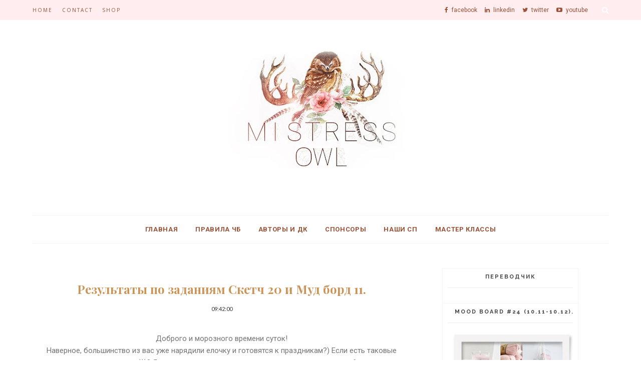

--- FILE ---
content_type: text/html; charset=UTF-8
request_url: https://sovaiskusnica.blogspot.com/2017/11/20-11.html
body_size: 73855
content:
<!DOCTYPE html>
<html dir='ltr' xmlns='http://www.w3.org/1999/xhtml' xmlns:b='http://www.google.com/2005/gml/b' xmlns:data='http://www.google.com/2005/gml/data' xmlns:expr='http://www.google.com/2005/gml/expr'>
<head>
<link href='https://www.blogger.com/static/v1/widgets/2944754296-widget_css_bundle.css' rel='stylesheet' type='text/css'/>
<!-- [ Meta Tag SEO ] -->
<meta charset='utf-8'/>
<meta content='width=device-width, initial-scale=1' name='viewport'/>
<meta content='blogger' name='generator'/>
<meta content='text/html; charset=UTF-8' http-equiv='Content-Type'/>
<link href='http://www.blogger.com/openid-server.g' rel='openid.server'/>
<link href='https://sovaiskusnica.blogspot.com/' rel='openid.delegate'/>
<link href='https://sovaiskusnica.blogspot.com/2017/11/20-11.html' rel='canonical'/>
<title>Результаты по заданиям Скетч 20 и Муд борд 11. - Челлендж-блог "Сова-Искусница"</title>
<meta content='' name='description'/>
<meta content='Результаты по заданиям Скетч 20 и Муд борд 11., Челлендж-блог "Сова-Искусница": Результаты по заданиям Скетч 20 и Муд борд 11., Челлендж-блог "Сова-Искусница"' name='keywords'/>
<link href='https://sovaiskusnica.blogspot.com/feeds/posts/default' rel='alternate' title='Челлендж-блог "Сова-Искусница" - Atom' type='application/atom+xml'/>
<link href='https://sovaiskusnica.blogspot.com/feeds/posts/default?alt=rss' rel='alternate' title='Челлендж-блог "Сова-Искусница" - RSS' type='application/rss+xml'/>
<link href='http://www.blogger.com/feeds/7152155361141498003/posts/default' rel='alternate' title='Челлендж-блог "Сова-Искусница" - Atom' type='application/atom+xml'/>
<link href='https://blogger.googleusercontent.com/img/b/R29vZ2xl/AVvXsEj_rlid6GCEpCJE2r5FiudR_7IA2SvmsgF0nP2eB3HMyQ2PUqCkJ2xSzKJu4FGUOKrC96kcHfhO5UPkmpwW5_pKvirgYWgbqhexODfVcNMZwWFaeqDWlQXvacbhU6jk8kbeWaKY9-M2J3Hm/s72-c/IMG_2801.jpg' rel='image_src'/>
<link href='/favicon.ico' rel='icon' type='image/x-icon'/>
<meta content='' name='Author'/>
<meta content='general' name='rating'/>
<meta content='id' name='geo.country'/>
<!-- [ Social Media Meta Tag ] -->
<meta content='Челлендж-блог "Сова-Искусница": Результаты по заданиям Скетч 20 и Муд борд 11.' property='og:title'/>
<meta content='article' property='og:type'/>
<meta content='http://sovaiskusnica.blogspot.com/2017/11/20-11.html' property='og:url'/>
<meta content='https://blogger.googleusercontent.com/img/b/R29vZ2xl/AVvXsEj_rlid6GCEpCJE2r5FiudR_7IA2SvmsgF0nP2eB3HMyQ2PUqCkJ2xSzKJu4FGUOKrC96kcHfhO5UPkmpwW5_pKvirgYWgbqhexODfVcNMZwWFaeqDWlQXvacbhU6jk8kbeWaKY9-M2J3Hm/s640/IMG_2801.jpg' property='og:image'/>
<meta content='' property='og:description'/>
<meta content='Челлендж-блог "Сова-Искусница"' property='og:site_name'/>
<meta content='xxxxx' property='fb:app_id'/>
<meta content='xxxxx' property='fb:admins'/>
<meta content='en_US' property='og:locale'/>
<meta content='en_GB' property='og:locale:alternate'/>
<meta content='id_ID' property='og:locale:alternate'/>
<meta content='summary' name='twitter:card'/>
<meta content='Челлендж-блог "Сова-Искусница": Результаты по заданиям Скетч 20 и Муд борд 11.' name='twitter:title'/>
<meta content='xxxxx' name='twitter:site'/>
<meta content='xxxxx' name='twitter:creator'/>
<meta content='width=device-width,initial-scale=1,minimum-scale=1,maximum-scale=1' name='viewport'/>
<link href="//fonts.googleapis.com/css?family=Bad+Script%7CRaleway:400,500,600,700,300%7CLora:400" rel="stylesheet" type="text/css">
<link href="//fonts.googleapis.com/css?family=Montserrat:400,700&amp;ver=4.2.4" id="default_headings_font-css" media="all" rel="stylesheet" type="text/css">
<link href="//fonts.googleapis.com/css?family=Domine:400,700&amp;ver=4.2.4" id="default_para_font-css" media="all" rel="stylesheet" type="text/css">
<link href="//fonts.googleapis.com/css?family=Lato:300,400,700,400italic&amp;ver=4.2.4" id="default_body_font-css" media="all" rel="stylesheet" type="text/css">
<link href='https://fonts.googleapis.com/css?family=Playfair+Display:400,400i,700,700i,900,900i|Roboto:100,100i,300,300i,400,400i,500,500i,700,700i,900,900i' rel='stylesheet'/>
<style type='text/css'>@font-face{font-family:'Lato';font-style:normal;font-weight:400;font-display:swap;src:url(//fonts.gstatic.com/s/lato/v25/S6uyw4BMUTPHjxAwXiWtFCfQ7A.woff2)format('woff2');unicode-range:U+0100-02BA,U+02BD-02C5,U+02C7-02CC,U+02CE-02D7,U+02DD-02FF,U+0304,U+0308,U+0329,U+1D00-1DBF,U+1E00-1E9F,U+1EF2-1EFF,U+2020,U+20A0-20AB,U+20AD-20C0,U+2113,U+2C60-2C7F,U+A720-A7FF;}@font-face{font-family:'Lato';font-style:normal;font-weight:400;font-display:swap;src:url(//fonts.gstatic.com/s/lato/v25/S6uyw4BMUTPHjx4wXiWtFCc.woff2)format('woff2');unicode-range:U+0000-00FF,U+0131,U+0152-0153,U+02BB-02BC,U+02C6,U+02DA,U+02DC,U+0304,U+0308,U+0329,U+2000-206F,U+20AC,U+2122,U+2191,U+2193,U+2212,U+2215,U+FEFF,U+FFFD;}@font-face{font-family:'Open Sans';font-style:normal;font-weight:400;font-stretch:100%;font-display:swap;src:url(//fonts.gstatic.com/s/opensans/v44/memSYaGs126MiZpBA-UvWbX2vVnXBbObj2OVZyOOSr4dVJWUgsjZ0B4taVIUwaEQbjB_mQ.woff2)format('woff2');unicode-range:U+0460-052F,U+1C80-1C8A,U+20B4,U+2DE0-2DFF,U+A640-A69F,U+FE2E-FE2F;}@font-face{font-family:'Open Sans';font-style:normal;font-weight:400;font-stretch:100%;font-display:swap;src:url(//fonts.gstatic.com/s/opensans/v44/memSYaGs126MiZpBA-UvWbX2vVnXBbObj2OVZyOOSr4dVJWUgsjZ0B4kaVIUwaEQbjB_mQ.woff2)format('woff2');unicode-range:U+0301,U+0400-045F,U+0490-0491,U+04B0-04B1,U+2116;}@font-face{font-family:'Open Sans';font-style:normal;font-weight:400;font-stretch:100%;font-display:swap;src:url(//fonts.gstatic.com/s/opensans/v44/memSYaGs126MiZpBA-UvWbX2vVnXBbObj2OVZyOOSr4dVJWUgsjZ0B4saVIUwaEQbjB_mQ.woff2)format('woff2');unicode-range:U+1F00-1FFF;}@font-face{font-family:'Open Sans';font-style:normal;font-weight:400;font-stretch:100%;font-display:swap;src:url(//fonts.gstatic.com/s/opensans/v44/memSYaGs126MiZpBA-UvWbX2vVnXBbObj2OVZyOOSr4dVJWUgsjZ0B4jaVIUwaEQbjB_mQ.woff2)format('woff2');unicode-range:U+0370-0377,U+037A-037F,U+0384-038A,U+038C,U+038E-03A1,U+03A3-03FF;}@font-face{font-family:'Open Sans';font-style:normal;font-weight:400;font-stretch:100%;font-display:swap;src:url(//fonts.gstatic.com/s/opensans/v44/memSYaGs126MiZpBA-UvWbX2vVnXBbObj2OVZyOOSr4dVJWUgsjZ0B4iaVIUwaEQbjB_mQ.woff2)format('woff2');unicode-range:U+0307-0308,U+0590-05FF,U+200C-2010,U+20AA,U+25CC,U+FB1D-FB4F;}@font-face{font-family:'Open Sans';font-style:normal;font-weight:400;font-stretch:100%;font-display:swap;src:url(//fonts.gstatic.com/s/opensans/v44/memSYaGs126MiZpBA-UvWbX2vVnXBbObj2OVZyOOSr4dVJWUgsjZ0B5caVIUwaEQbjB_mQ.woff2)format('woff2');unicode-range:U+0302-0303,U+0305,U+0307-0308,U+0310,U+0312,U+0315,U+031A,U+0326-0327,U+032C,U+032F-0330,U+0332-0333,U+0338,U+033A,U+0346,U+034D,U+0391-03A1,U+03A3-03A9,U+03B1-03C9,U+03D1,U+03D5-03D6,U+03F0-03F1,U+03F4-03F5,U+2016-2017,U+2034-2038,U+203C,U+2040,U+2043,U+2047,U+2050,U+2057,U+205F,U+2070-2071,U+2074-208E,U+2090-209C,U+20D0-20DC,U+20E1,U+20E5-20EF,U+2100-2112,U+2114-2115,U+2117-2121,U+2123-214F,U+2190,U+2192,U+2194-21AE,U+21B0-21E5,U+21F1-21F2,U+21F4-2211,U+2213-2214,U+2216-22FF,U+2308-230B,U+2310,U+2319,U+231C-2321,U+2336-237A,U+237C,U+2395,U+239B-23B7,U+23D0,U+23DC-23E1,U+2474-2475,U+25AF,U+25B3,U+25B7,U+25BD,U+25C1,U+25CA,U+25CC,U+25FB,U+266D-266F,U+27C0-27FF,U+2900-2AFF,U+2B0E-2B11,U+2B30-2B4C,U+2BFE,U+3030,U+FF5B,U+FF5D,U+1D400-1D7FF,U+1EE00-1EEFF;}@font-face{font-family:'Open Sans';font-style:normal;font-weight:400;font-stretch:100%;font-display:swap;src:url(//fonts.gstatic.com/s/opensans/v44/memSYaGs126MiZpBA-UvWbX2vVnXBbObj2OVZyOOSr4dVJWUgsjZ0B5OaVIUwaEQbjB_mQ.woff2)format('woff2');unicode-range:U+0001-000C,U+000E-001F,U+007F-009F,U+20DD-20E0,U+20E2-20E4,U+2150-218F,U+2190,U+2192,U+2194-2199,U+21AF,U+21E6-21F0,U+21F3,U+2218-2219,U+2299,U+22C4-22C6,U+2300-243F,U+2440-244A,U+2460-24FF,U+25A0-27BF,U+2800-28FF,U+2921-2922,U+2981,U+29BF,U+29EB,U+2B00-2BFF,U+4DC0-4DFF,U+FFF9-FFFB,U+10140-1018E,U+10190-1019C,U+101A0,U+101D0-101FD,U+102E0-102FB,U+10E60-10E7E,U+1D2C0-1D2D3,U+1D2E0-1D37F,U+1F000-1F0FF,U+1F100-1F1AD,U+1F1E6-1F1FF,U+1F30D-1F30F,U+1F315,U+1F31C,U+1F31E,U+1F320-1F32C,U+1F336,U+1F378,U+1F37D,U+1F382,U+1F393-1F39F,U+1F3A7-1F3A8,U+1F3AC-1F3AF,U+1F3C2,U+1F3C4-1F3C6,U+1F3CA-1F3CE,U+1F3D4-1F3E0,U+1F3ED,U+1F3F1-1F3F3,U+1F3F5-1F3F7,U+1F408,U+1F415,U+1F41F,U+1F426,U+1F43F,U+1F441-1F442,U+1F444,U+1F446-1F449,U+1F44C-1F44E,U+1F453,U+1F46A,U+1F47D,U+1F4A3,U+1F4B0,U+1F4B3,U+1F4B9,U+1F4BB,U+1F4BF,U+1F4C8-1F4CB,U+1F4D6,U+1F4DA,U+1F4DF,U+1F4E3-1F4E6,U+1F4EA-1F4ED,U+1F4F7,U+1F4F9-1F4FB,U+1F4FD-1F4FE,U+1F503,U+1F507-1F50B,U+1F50D,U+1F512-1F513,U+1F53E-1F54A,U+1F54F-1F5FA,U+1F610,U+1F650-1F67F,U+1F687,U+1F68D,U+1F691,U+1F694,U+1F698,U+1F6AD,U+1F6B2,U+1F6B9-1F6BA,U+1F6BC,U+1F6C6-1F6CF,U+1F6D3-1F6D7,U+1F6E0-1F6EA,U+1F6F0-1F6F3,U+1F6F7-1F6FC,U+1F700-1F7FF,U+1F800-1F80B,U+1F810-1F847,U+1F850-1F859,U+1F860-1F887,U+1F890-1F8AD,U+1F8B0-1F8BB,U+1F8C0-1F8C1,U+1F900-1F90B,U+1F93B,U+1F946,U+1F984,U+1F996,U+1F9E9,U+1FA00-1FA6F,U+1FA70-1FA7C,U+1FA80-1FA89,U+1FA8F-1FAC6,U+1FACE-1FADC,U+1FADF-1FAE9,U+1FAF0-1FAF8,U+1FB00-1FBFF;}@font-face{font-family:'Open Sans';font-style:normal;font-weight:400;font-stretch:100%;font-display:swap;src:url(//fonts.gstatic.com/s/opensans/v44/memSYaGs126MiZpBA-UvWbX2vVnXBbObj2OVZyOOSr4dVJWUgsjZ0B4vaVIUwaEQbjB_mQ.woff2)format('woff2');unicode-range:U+0102-0103,U+0110-0111,U+0128-0129,U+0168-0169,U+01A0-01A1,U+01AF-01B0,U+0300-0301,U+0303-0304,U+0308-0309,U+0323,U+0329,U+1EA0-1EF9,U+20AB;}@font-face{font-family:'Open Sans';font-style:normal;font-weight:400;font-stretch:100%;font-display:swap;src:url(//fonts.gstatic.com/s/opensans/v44/memSYaGs126MiZpBA-UvWbX2vVnXBbObj2OVZyOOSr4dVJWUgsjZ0B4uaVIUwaEQbjB_mQ.woff2)format('woff2');unicode-range:U+0100-02BA,U+02BD-02C5,U+02C7-02CC,U+02CE-02D7,U+02DD-02FF,U+0304,U+0308,U+0329,U+1D00-1DBF,U+1E00-1E9F,U+1EF2-1EFF,U+2020,U+20A0-20AB,U+20AD-20C0,U+2113,U+2C60-2C7F,U+A720-A7FF;}@font-face{font-family:'Open Sans';font-style:normal;font-weight:400;font-stretch:100%;font-display:swap;src:url(//fonts.gstatic.com/s/opensans/v44/memSYaGs126MiZpBA-UvWbX2vVnXBbObj2OVZyOOSr4dVJWUgsjZ0B4gaVIUwaEQbjA.woff2)format('woff2');unicode-range:U+0000-00FF,U+0131,U+0152-0153,U+02BB-02BC,U+02C6,U+02DA,U+02DC,U+0304,U+0308,U+0329,U+2000-206F,U+20AC,U+2122,U+2191,U+2193,U+2212,U+2215,U+FEFF,U+FFFD;}@font-face{font-family:'Playfair Display';font-style:normal;font-weight:400;font-display:swap;src:url(//fonts.gstatic.com/s/playfairdisplay/v40/nuFvD-vYSZviVYUb_rj3ij__anPXJzDwcbmjWBN2PKdFvXDTbtPK-F2qC0usEw.woff2)format('woff2');unicode-range:U+0301,U+0400-045F,U+0490-0491,U+04B0-04B1,U+2116;}@font-face{font-family:'Playfair Display';font-style:normal;font-weight:400;font-display:swap;src:url(//fonts.gstatic.com/s/playfairdisplay/v40/nuFvD-vYSZviVYUb_rj3ij__anPXJzDwcbmjWBN2PKdFvXDYbtPK-F2qC0usEw.woff2)format('woff2');unicode-range:U+0102-0103,U+0110-0111,U+0128-0129,U+0168-0169,U+01A0-01A1,U+01AF-01B0,U+0300-0301,U+0303-0304,U+0308-0309,U+0323,U+0329,U+1EA0-1EF9,U+20AB;}@font-face{font-family:'Playfair Display';font-style:normal;font-weight:400;font-display:swap;src:url(//fonts.gstatic.com/s/playfairdisplay/v40/nuFvD-vYSZviVYUb_rj3ij__anPXJzDwcbmjWBN2PKdFvXDZbtPK-F2qC0usEw.woff2)format('woff2');unicode-range:U+0100-02BA,U+02BD-02C5,U+02C7-02CC,U+02CE-02D7,U+02DD-02FF,U+0304,U+0308,U+0329,U+1D00-1DBF,U+1E00-1E9F,U+1EF2-1EFF,U+2020,U+20A0-20AB,U+20AD-20C0,U+2113,U+2C60-2C7F,U+A720-A7FF;}@font-face{font-family:'Playfair Display';font-style:normal;font-weight:400;font-display:swap;src:url(//fonts.gstatic.com/s/playfairdisplay/v40/nuFvD-vYSZviVYUb_rj3ij__anPXJzDwcbmjWBN2PKdFvXDXbtPK-F2qC0s.woff2)format('woff2');unicode-range:U+0000-00FF,U+0131,U+0152-0153,U+02BB-02BC,U+02C6,U+02DA,U+02DC,U+0304,U+0308,U+0329,U+2000-206F,U+20AC,U+2122,U+2191,U+2193,U+2212,U+2215,U+FEFF,U+FFFD;}@font-face{font-family:'Roboto';font-style:normal;font-weight:400;font-stretch:100%;font-display:swap;src:url(//fonts.gstatic.com/s/roboto/v50/KFOMCnqEu92Fr1ME7kSn66aGLdTylUAMQXC89YmC2DPNWubEbVmZiAr0klQmz24O0g.woff2)format('woff2');unicode-range:U+0460-052F,U+1C80-1C8A,U+20B4,U+2DE0-2DFF,U+A640-A69F,U+FE2E-FE2F;}@font-face{font-family:'Roboto';font-style:normal;font-weight:400;font-stretch:100%;font-display:swap;src:url(//fonts.gstatic.com/s/roboto/v50/KFOMCnqEu92Fr1ME7kSn66aGLdTylUAMQXC89YmC2DPNWubEbVmQiAr0klQmz24O0g.woff2)format('woff2');unicode-range:U+0301,U+0400-045F,U+0490-0491,U+04B0-04B1,U+2116;}@font-face{font-family:'Roboto';font-style:normal;font-weight:400;font-stretch:100%;font-display:swap;src:url(//fonts.gstatic.com/s/roboto/v50/KFOMCnqEu92Fr1ME7kSn66aGLdTylUAMQXC89YmC2DPNWubEbVmYiAr0klQmz24O0g.woff2)format('woff2');unicode-range:U+1F00-1FFF;}@font-face{font-family:'Roboto';font-style:normal;font-weight:400;font-stretch:100%;font-display:swap;src:url(//fonts.gstatic.com/s/roboto/v50/KFOMCnqEu92Fr1ME7kSn66aGLdTylUAMQXC89YmC2DPNWubEbVmXiAr0klQmz24O0g.woff2)format('woff2');unicode-range:U+0370-0377,U+037A-037F,U+0384-038A,U+038C,U+038E-03A1,U+03A3-03FF;}@font-face{font-family:'Roboto';font-style:normal;font-weight:400;font-stretch:100%;font-display:swap;src:url(//fonts.gstatic.com/s/roboto/v50/KFOMCnqEu92Fr1ME7kSn66aGLdTylUAMQXC89YmC2DPNWubEbVnoiAr0klQmz24O0g.woff2)format('woff2');unicode-range:U+0302-0303,U+0305,U+0307-0308,U+0310,U+0312,U+0315,U+031A,U+0326-0327,U+032C,U+032F-0330,U+0332-0333,U+0338,U+033A,U+0346,U+034D,U+0391-03A1,U+03A3-03A9,U+03B1-03C9,U+03D1,U+03D5-03D6,U+03F0-03F1,U+03F4-03F5,U+2016-2017,U+2034-2038,U+203C,U+2040,U+2043,U+2047,U+2050,U+2057,U+205F,U+2070-2071,U+2074-208E,U+2090-209C,U+20D0-20DC,U+20E1,U+20E5-20EF,U+2100-2112,U+2114-2115,U+2117-2121,U+2123-214F,U+2190,U+2192,U+2194-21AE,U+21B0-21E5,U+21F1-21F2,U+21F4-2211,U+2213-2214,U+2216-22FF,U+2308-230B,U+2310,U+2319,U+231C-2321,U+2336-237A,U+237C,U+2395,U+239B-23B7,U+23D0,U+23DC-23E1,U+2474-2475,U+25AF,U+25B3,U+25B7,U+25BD,U+25C1,U+25CA,U+25CC,U+25FB,U+266D-266F,U+27C0-27FF,U+2900-2AFF,U+2B0E-2B11,U+2B30-2B4C,U+2BFE,U+3030,U+FF5B,U+FF5D,U+1D400-1D7FF,U+1EE00-1EEFF;}@font-face{font-family:'Roboto';font-style:normal;font-weight:400;font-stretch:100%;font-display:swap;src:url(//fonts.gstatic.com/s/roboto/v50/KFOMCnqEu92Fr1ME7kSn66aGLdTylUAMQXC89YmC2DPNWubEbVn6iAr0klQmz24O0g.woff2)format('woff2');unicode-range:U+0001-000C,U+000E-001F,U+007F-009F,U+20DD-20E0,U+20E2-20E4,U+2150-218F,U+2190,U+2192,U+2194-2199,U+21AF,U+21E6-21F0,U+21F3,U+2218-2219,U+2299,U+22C4-22C6,U+2300-243F,U+2440-244A,U+2460-24FF,U+25A0-27BF,U+2800-28FF,U+2921-2922,U+2981,U+29BF,U+29EB,U+2B00-2BFF,U+4DC0-4DFF,U+FFF9-FFFB,U+10140-1018E,U+10190-1019C,U+101A0,U+101D0-101FD,U+102E0-102FB,U+10E60-10E7E,U+1D2C0-1D2D3,U+1D2E0-1D37F,U+1F000-1F0FF,U+1F100-1F1AD,U+1F1E6-1F1FF,U+1F30D-1F30F,U+1F315,U+1F31C,U+1F31E,U+1F320-1F32C,U+1F336,U+1F378,U+1F37D,U+1F382,U+1F393-1F39F,U+1F3A7-1F3A8,U+1F3AC-1F3AF,U+1F3C2,U+1F3C4-1F3C6,U+1F3CA-1F3CE,U+1F3D4-1F3E0,U+1F3ED,U+1F3F1-1F3F3,U+1F3F5-1F3F7,U+1F408,U+1F415,U+1F41F,U+1F426,U+1F43F,U+1F441-1F442,U+1F444,U+1F446-1F449,U+1F44C-1F44E,U+1F453,U+1F46A,U+1F47D,U+1F4A3,U+1F4B0,U+1F4B3,U+1F4B9,U+1F4BB,U+1F4BF,U+1F4C8-1F4CB,U+1F4D6,U+1F4DA,U+1F4DF,U+1F4E3-1F4E6,U+1F4EA-1F4ED,U+1F4F7,U+1F4F9-1F4FB,U+1F4FD-1F4FE,U+1F503,U+1F507-1F50B,U+1F50D,U+1F512-1F513,U+1F53E-1F54A,U+1F54F-1F5FA,U+1F610,U+1F650-1F67F,U+1F687,U+1F68D,U+1F691,U+1F694,U+1F698,U+1F6AD,U+1F6B2,U+1F6B9-1F6BA,U+1F6BC,U+1F6C6-1F6CF,U+1F6D3-1F6D7,U+1F6E0-1F6EA,U+1F6F0-1F6F3,U+1F6F7-1F6FC,U+1F700-1F7FF,U+1F800-1F80B,U+1F810-1F847,U+1F850-1F859,U+1F860-1F887,U+1F890-1F8AD,U+1F8B0-1F8BB,U+1F8C0-1F8C1,U+1F900-1F90B,U+1F93B,U+1F946,U+1F984,U+1F996,U+1F9E9,U+1FA00-1FA6F,U+1FA70-1FA7C,U+1FA80-1FA89,U+1FA8F-1FAC6,U+1FACE-1FADC,U+1FADF-1FAE9,U+1FAF0-1FAF8,U+1FB00-1FBFF;}@font-face{font-family:'Roboto';font-style:normal;font-weight:400;font-stretch:100%;font-display:swap;src:url(//fonts.gstatic.com/s/roboto/v50/KFOMCnqEu92Fr1ME7kSn66aGLdTylUAMQXC89YmC2DPNWubEbVmbiAr0klQmz24O0g.woff2)format('woff2');unicode-range:U+0102-0103,U+0110-0111,U+0128-0129,U+0168-0169,U+01A0-01A1,U+01AF-01B0,U+0300-0301,U+0303-0304,U+0308-0309,U+0323,U+0329,U+1EA0-1EF9,U+20AB;}@font-face{font-family:'Roboto';font-style:normal;font-weight:400;font-stretch:100%;font-display:swap;src:url(//fonts.gstatic.com/s/roboto/v50/KFOMCnqEu92Fr1ME7kSn66aGLdTylUAMQXC89YmC2DPNWubEbVmaiAr0klQmz24O0g.woff2)format('woff2');unicode-range:U+0100-02BA,U+02BD-02C5,U+02C7-02CC,U+02CE-02D7,U+02DD-02FF,U+0304,U+0308,U+0329,U+1D00-1DBF,U+1E00-1E9F,U+1EF2-1EFF,U+2020,U+20A0-20AB,U+20AD-20C0,U+2113,U+2C60-2C7F,U+A720-A7FF;}@font-face{font-family:'Roboto';font-style:normal;font-weight:400;font-stretch:100%;font-display:swap;src:url(//fonts.gstatic.com/s/roboto/v50/KFOMCnqEu92Fr1ME7kSn66aGLdTylUAMQXC89YmC2DPNWubEbVmUiAr0klQmz24.woff2)format('woff2');unicode-range:U+0000-00FF,U+0131,U+0152-0153,U+02BB-02BC,U+02C6,U+02DA,U+02DC,U+0304,U+0308,U+0329,U+2000-206F,U+20AC,U+2122,U+2191,U+2193,U+2212,U+2215,U+FEFF,U+FFFD;}</style>
<style id='page-skin-1' type='text/css'><!--
/*
-----------------------------------------------
Blogger Template Style
Name:     Trendy Clean & Responsive Blogger Template
Designer: BeautyTemplates
Url     : www.beautytemplates.com
----------------------------------------------- */
/* Variable definitions
====================
<Group description="Page Text" selector="">
<Variable name="body.font" description="Font" type="font" default="normal normal 14px Roboto"/>
<Variable name="body.text.color" description="Text Color" type="color" default="#777373"/>
<Variable name="body.link.color" description="Link Color" type="color" default="#777777"/>
<Variable name="body.link.color.hover" description="Hover Color" type="color" default="#000000"/>
</Group>
<Group description="Background Color" selector="">
<Variable name="body.background.color" description="Outer Background Color" type="color" default="#ffffff"/>
</Group>
<Group description="Blog Header" selector="">
<Variable name="header.text.font" description="Header Font" type="font" default="55px Raleway" />
<Variable name="header.text.color" description="Header Color" type="color" default="#777777" />
</Group>
<Group description="Post Titles" selector="">
<Variable name="post.title.font" description="Font" type="font" default="24px Playfair Display"/>
<Variable name="post.title.color" description="Color" type="color" default="#cb9356" />
<Variable name="post.title.color.hover" description="Hover Color" type="color" default="#fcd7d2" />
</Group>
<Group description="Navigation" selector="">
<Variable name="navbar.background" description="Navbar Background Color" type="color" default="#ffedef"/>
<Variable name="navbar.text.font" description="Navbar Font" type="font" default="10px Open Sans"/>
<Variable name="navbar.text.color" description="Navbar Text Color" type="color" default="#9b5136"/>
<Variable name="navbar.text.color.hover" description="Navbar Text Hover Color" type="color" default="#999999"/>
</Group>
<Group description="Widgets" selector="">
<Variable name="widget.title.font" description="Widget Title Font" type="font" default="16px Raleway"/>
<Variable name="widget.title.background.color" description="Widget Title Background Color" type="color" default="#f2f2f2"/>
<Variable name="widget.title.text.color" description="Widget Title Color" type="color" default="#444444"/>
</Group>
<Group description="Social Icons" selector="">
<Variable name="socialz.color" description="Social Icon Color" type="color" default="#9b5136"/>
<Variable name="socialz.color.hover" description="Social Icon Hover Color" type="color" default="#777777"/>
</Group>
<Group description="Sidebar Social Icons" selector="">
<Variable name="sidebar.social.background" description="Social Icon Background Color" type="color" default="#ffffff"/>
<Variable name="sidebar.social.color" description="Social Icon Color" type="color" default="#ffffff"/>
<Variable name="sidebar.social.border.color" description="Social Icon Border Color" type="color" default="#ffffff"/>
</Group>
<Group description="Label" selector="">
<Variable name="label.font" description="Navbar Font" type="font" default="10px Lato"/>
<Variable name="label.color" description="Navbar Text Color" type="color" default="#111111"/>
<Variable name="label.color.hover" description="Navbar Background Color" type="color" default="#aaaaaa"/>
</Group>
*/
/* Global reset */
/* Based upon 'reset.css' in the Yahoo! User Interface Library: http://developer.yahoo.com/yui */
*, html, body, div, dl, dt, dd, ul, ol, li, h1, h2, h3, h4, h5, h6, pre, form, label, fieldset, input, p, blockquote, th, td { margin:0; padding:0 }
table { border-collapse:collapse; border-spacing:0 }
fieldset, img { border:0 }
address, caption, cite, code, dfn, em, strong, th, var { font-style:normal; font-weight:normal }
ol, ul, li { list-style:none }
caption, th { text-align:left }
h1, h2, h3, h4, h5, h6 { font-size:100%; font-weight:normal }
q:before, q:after { content:''}
/* Global reset-RESET */
strong { font-weight: bold }
em { font-style: italic }
a img { border:none } /* Gets rid of IE's blue borders */
body#layout #header {
margin-bottom: 80px;
clear:both;
}
div#Subscribe h2 {
display: none;
}
body#layout {
width: 900px;
}
body#layout .container {
width: 900px;
}
#layout:before {    content: 'This is the property of Beautytemplates.com';
text-transform: uppercase;
font-size: 20px;
color: #999;
margin: 0 0 20px 0;
display: inline-block;
font-weight: 700;
padding: 20px;
font-family: sans-serif;
border: 4px double #FD856E;}
#Attribution1 {height:0px;visibility:hidden;display:none;}
#b-navbar {height:0px;visibility:hidden;display:none;}
.widget-item-control {display:none;}
body#layout #navigation {
height: auto;
margin-bottom: 60px;
margin-top: 30px;
position: relative;
width: 100%;
z-index: 999;
}
body#layout #navigation-wrapper {
width:40%;
float:left;
}
body#layout #top-social {
width:40%;
float:right;
}
body#layout #widget-area .footerwidget {
width:28%;
margin-right: 0px;
}
body#layout #sidebar .widget {
width:304px;
}
body#layout div#main {
width: 50%;
}
body {
color: #777373;
font:normal normal 14px Roboto;
line-height: 26px;
letter-spacing: 0px;
text-transform: none;
background-color:#ffffff;
}
p {
font-size:16px;
line-height:26px;
}
a {
text-decoration:none;
color:#777777;
}
a:hover {
color:#000000
}
h1,h2,h3,h4,h5,h6 {
font-family:"Open Sans", sans-serif;
}
div#Header1 p {
text-align: center;
margin-top: -40px;
padding-bottom: 40px;
}
.container {
width:1150px;
margin:0 auto;
}
.container.sp_sidebar {
overflow:hidden;
}
#main {
width:100%;
}
.container.sp_sidebar #main {
width:755px;
margin-right:30px;
float:left;
}
#sidebar {
width:332px;
float:right;
}
/********************************/
/*** Navigation ***/
/********************************/
#navigation {
background:#F1F1F1;
height:40px;
position:fixed;
z-index:999;
width:100%;
-webkit-backface-visibility: hidden;
}
.slicknav_menu {
display:none;
}
#navigation .container {
position:relative;
}
.menu {
float:left;
}
.menu li {
display:inline-block;
margin-right:16px;
position:relative;
}
.menu li a {
font:10px Open Sans;
font-weight:400;
letter-spacing:2px;
color:#9b5136;
line-height:40px;
text-transform:uppercase;
display:inline-block;
-o-transition:.3s;
-ms-transition:.3s;
-moz-transition:.3s;
-webkit-transition:.3s;
}
/*** DROPDOWN ***/
.menu .sub-menu,
.menu .children {
background-color: #171717;
display: none;
padding: 0;
position: absolute;
margin-top:0;
left: 0;
z-index: 99999;
}
ul.menu ul a,
.menu ul ul a {
color: #999;
margin: 0;
padding: 6px 10px 7px 10px;
min-width: 160px;
line-height:20px;
-o-transition:.25s;
-ms-transition:.25s;
-moz-transition:.25s;
-webkit-transition:.25s;
transition:.25s;
border-top:1px solid #333;
}
ul.menu ul li,
.menu ul ul li {
padding-right:0;
margin-right:0;
}
ul.menu ul a:hover,
.menu ul ul a:hover {
color: #fff;
background:#333;
}
ul.menu li:hover > ul,
.menu ul li:hover > ul {
display: block;
}
.menu .sub-menu ul,
.menu .children ul {
left: 100%;
top: 0;
}
.menu1 {
text-align:center;
}
.menu1 li {
display:inline-block;
margin-right:35px;
position:relative;
}
.menu1 li a {
display: inline-block;
padding: 0;
position: relative;
vertical-align: 2px;
font-size: 13px;
text-transform: uppercase;
letter-spacing: .05em;
color:#9b5136;
font-weight: 700;
}
/*** DROPDOWN ***/
.menu1 .sub-menu,
.menu1.children {
background-color: #ffffff;
display: none;
padding: 0;
position: absolute;
margin-top:0;
left: 0px;
z-index: 99999;
border: 1px solid #eee;
}
ul.menu1 ul a,
.menu1 ul ul a {
color: #999;
margin: 0;
min-width: 160px;
-o-transition:.25s;
-ms-transition:.25s;
-moz-transition:.25s;
-webkit-transition:.25s;
transition:.25s;
}
ul.menu1 ul li,
.menu1 ul ul li {
padding-right:0;
margin-right:0;
}
ul.menu1 ul a:hover,
.menu1 ul ul a:hover {
color: #fff;
background:#333;
}
ul.menu1 li:hover > ul,
.menu1 ul li:hover > ul {
display: block;
}
.menu1 .sub-menu ul,
.menu1 .children ul {
left: 100%;
top: 0;
}
ul.menu1 {
text-align: center;
}
nav#header-navigation {
text-align: center;
border-top: 1px solid #f8f4f4;
border-bottom: 1px solid #f8f4f4;
margin-bottom: 50px;
height: 55px;
line-height: 55px;
}
.menu1 li:last-child {
margin-right: 0;
}
/** Search **/
#top-search {
position:absolute;
right:0;
top:0;
text-align:center;
}
#top-search a {
height:40px;
font-size:14px;
line-height:40px;
color:#fff;
display:block;
-webkit-transition: all 0.2s linear;
-moz-transition: all 0.2s linear;
-ms-transition: all 0.2s linear;
-o-transition: all 0.2s linear;
transition: all 0.2s linear;
}
#top-search a:hover {
color:#ccc;
}
span.smg-label {
margin-left: 7px;
}
.show-search {
position:absolute;
top:40px;
right:-1px;
display:none;
z-index:10000;
}
.show-search #searchform input#s {
width:190px;
background:#FFF;
webkit-box-shadow: 0 8px 6px -6px rgba(206,206,206,.2);
-moz-box-shadow:  0 8px 6px -6px rgba(206,206,206,.2);
box-shadow:  0 8px 6px -6px rgba(206,206,206,.2);
}
.show-search #searchform input#s:focus {
border:1px solid #d5d5d5;
}
/*** Top Social ***/
#top-social {
position:absolute;
right:35px;
top:0;
}
#top-social a{
line-height:40px;
color:#e6c55d;
-webkit-transition: all 0.2s linear;
-moz-transition: all 0.2s linear;
-ms-transition: all 0.2s linear;
-o-transition: all 0.2s linear;
transition: all 0.2s linear;
display: inline-block;
margin: 0 6px;
font-size: 12px;
}
h1.logo_h.logo_h__txt {
font: 55px Raleway;
padding: 60px 0;
text-align: center;
font-weight: 300;
color:#777777;
text-transform: uppercase;
}
/********************************/
/*** Header ***/
/********************************/
body#layout div#menu {
width: 92%;
float: left;
}
#header {
padding-top:55px;
}
#logo {
text-align:center;
padding:30px 0;
}
/** Featured area **/
.featured-area {
margin-bottom: 50px;
padding-bottom: 10px;
margin-top: -70px;
border-bottom: 1px solid rgba(34,34,34,0.1);
}
.photo-profile {
display: block;
width: 200px;
height: 200px;
overflow: hidden;
margin: 30px auto;
border-radius: 100px;
text-align: center;
}
.bio-profile {
display: block;
width: 100%;
}
.bio-profile .profile-name {
display: block;
margin-bottom: 5px;
font-size: 16px;
font-style: normal;
font-weight: bold;
letter-spacing: 1px;
color: #010101;
text-align: center;
text-transform: uppercase;
font-family: "Playfair Display";
}
.bio-profile .profile-job {
display: block;
margin-bottom: 20px;
text-align: center;
font-family: 'Poppins',arial;
font-size: 13px;
color: #939393;
letter-spacing: 1px;
font-style: normal;
}
.bio-profile p {
font-size: 12px;
text-align: center;
}
/********************************/
/*** Grid Item ***/
/********************************/
/* grid title */
.sp-grid-title {
margin-bottom:45px;
text-align:center;
}
.sp-grid-title h3 {
font-size: 26px;
font-weight: 400;
text-transform: uppercase;
letter-spacing:4px;
margin-bottom:4px;
}
.sp-grid-title .sub-title {
font-size: 18px;
font-style: italic;
color: #999;
}
.sp-grid li {
display: inline-block;
vertical-align: top;
width: 300px;
margin-right: 16px;
margin-bottom: 45px;
}
.container.sp_sidebar .sp-grid li {
width:315px;
}
.container.sp_sidebar .sp-grid li:nth-child(3n+3) {
margin-right:16px;
}
.container.sp_sidebar .sp-grid li:nth-child(2n+2) {
margin-right:0;
}
.sp-grid li:nth-child(3n+3) {
margin-right:0;
}
.sp-grid li .item img {
width:100%;
height:auto;
margin-bottom:10px;
}
.sp-grid li .item .cat {
font-size: 11px;
font-weight: 700;
letter-spacing: 1px;
text-transform: uppercase;
font-family:"Open Sans";
margin-bottom:7px;
display:block;
}
.sp-grid li .item .cat a:hover {
text-decoration:underline;
}
.sp-grid li .item h2 {
margin-bottom:8px;
}
.sp-grid li .item h2 a {
font-size: 15px;
color: #000000;
text-transform: uppercase;
letter-spacing: 1px;
font-weight: 700;
-o-transition:.3s;
-ms-transition:.3s;
-moz-transition:.3s;
-webkit-transition:.3s;
}
.sp-grid li .item h2 a:hover {
opacity:.5;
}
.sp-grid li .item p {
margin-bottom:6px;
}
.sp-grid li .item .date {
font-size: 13px;
color: #999;
letter-spacing: 1px;
font-style: italic;
}
/********************************/
/*** Post ***/
/********************************/
.post {
margin-bottom:100px;
}
.single .post {
margin-bottom:70px;
}
/*** Post Header ***/
.post-header {
margin-bottom: 20px;
text-align: center;
padding-bottom: 10px;
margin: 25px 60px;
}
.post-header .cat a {
font:10px Lato;
text-transform: uppercase;
display: inline-block;
background: #f2f2f2;
color: #444;
letter-spacing: 2px;
font-size: 10px;
padding: 2px 8px;
margin-right: 10px;
line-height: 1.625;
}
.post-header .cat a:hover {
color: #aaaaaa;
text-decoration:underline;
}
.post-meta.group {
margin: 0 60px;
}
span.date {
font-size: 11px;
line-height: 1.625;
text-transform: uppercase;
color: #333;
font-family: "Lato", sans-serif;
}
.post-header h1, .post-header h2 { margin-bottom:15px; }
.post-header h1 a, .post-header h2 a, .post-header h1 {
font: 24px Playfair Display;
color: #cb9356;
margin-bottom: 10px;
font-weight: 600;
opacity: 1;
visibility: visible;
-webkit-transition: opacity .24s ease-in-out;
-moz-transition: opacity .24s ease-in-out;
transition: opacity .24s ease-in-out;
}
.post-header h2 a:hover {
color: #fcd7d2;    border-bottom: 1px solid rgba(0,0,0,.1);    -webkit-transition: all .3s ease-in-out;
-moz-transition: all .3s ease-in-out;
-ms-transition: all .3s ease-in-out;
-o-transition: all .3s ease-in-out;
transition: all .3s ease-in-out;
}
/*** Post image ***/
.post-image {
margin-bottom:18px;
}
.post-image img {
max-width:100%;
height:auto;
min-width:100%;
}
.post-image.audio iframe {
height:166px;
}
.container.sp_sidebar .post-image.audio iframe {
width:650px;
height:auto;
}
/*** Post Entry ***/
.post-entry {
text-align: justify;
line-height: 1.625;
font-size: 15px;
color: #777373;
margin-bottom: 25px;
}
.post-entry img {
max-width:100%;
height:auto;
}
.post-entry p {
margin-bottom:20px;
text-align: justify;
text-align: center;
}
.post-entry a.more-link {
margin-top: 30px;
text-transform: uppercase;
font-size: 10px;
display: inline-block;
-o-transition: .3s;
-ms-transition: .3s;
-moz-transition: .3s;
-webkit-transition: .3s;
position: relative;
height: 30px;
letter-spacing: 2px;
font-family: 'Lato', sans-serif;
-o-transition: .3s;
-ms-transition: .3s;
-moz-transition: .3s;
-webkit-transition: .3s;
color: #DCA714;
font-weight: 400;
}
.post-entry a:hover {
text-decoration:underline;
}
.post-entry p, .post-entry h1, .post-entry h2, .post-entry h3, .post-entry h4, .post-entry h5, .post-entry h6, .post-entry hr {
margin-bottom:20px;
}
.post-entry h1, .post-entry h2, .post-entry h3, .post-entry h4, .post-entry h5, .post-entry h6 {
color:#000;
font-weight:700;
}
.post-entry h1 {
font-size:30px;
}
.post-entry h2 {
font-size:27px;
}
.post-entry h3 {
font-size:24px;
}
.post-entry h4 {
font-size:20px;
}
.post-entry h5 {
font-size:18px;
}
.post-entry h6 {
font-size:16px;
}
.post-entry hr {
border:0;
height:0;
border-bottom:1px solid #e5e5e5;
clear:both;
}
.post-entry blockquote p {
border-left:3px solid #cea525;
color:#999;
padding:0 18px;
font-family:"Georgia";
font-size:18px;
line-height:28px;
font-style:italic;
}
.post-entry ul, .post-entry ol {
padding-left:45px;
margin-bottom:20px;
}
.post-entry ul li {
margin-bottom:12px;
list-style:square;
}
.post-entry ol li {
margin-bottom:12px;
list-style:decimal;
}
.sticky.post .post-header { border:1px dashed #ddd; padding:20px 0; }
.bypostauthor  {}
.post-entry table { width:100%; margin-bottom:22px; border-collapse:collapse }
.post-entry td, .post-entry th { padding: 12px; border-bottom: 1px #e5e5e5 solid; }
.post-entry th { font-weight:bold; font-size:14px; background:#f5f5f5;}
.post-entry tr:hover {
background:#f9f9f9;
}
/*** Post Share ***/
.post-share {
text-align:center;
margin-top:40px;
margin-bottom:100px;
background:url(//1.bp.blogspot.com/-RaxSFprHuWw/U-eh4Hd6OgI/AAAAAAAAAP0/sijBcrNVTjo/line.gif) repeat-x center center;
}
.post-share a {
display:inline-block;
}
.share-box {
width: 42px;
height: 42px;
border-radius: 50%;
background: #fff;
border: 4px double #ddd;
display: inline-block;
line-height: 42px;
margin: 0 10px;
-o-transition: .3s;
-ms-transition: .3s;
-moz-transition: .3s;
-webkit-transition: .3s;
}
.share-box i {
font-size:14px;
}
.share-box:hover {
background:#171717;
border:1px solid #171717;
}
/*** Post author ***/
.post-author {
margin-bottom:80px;
margin-top:70px;
overflow:hidden;
border-bottom: 1px solid rgba(34,34,34,0.1);
padding-bottom: 40px;
margin-bottom: 40px;
}
.author-img {
float:left;
margin-right:30px;
}
.author-img img {
border-radius:50%;
}
.author-content h5 a {
font-size:14px;
letter-spacing:2px;
text-transform:uppercase;
margin-bottom:8px;
color:#000;
display:block;
}
.author-content p {
margin-bottom:8px;
}
.author-content .author-social {
font-size:14px;
color:#bbb;
margin-right:8px;
}
/*** Post related ***/
.post-related {
overflow:hidden;
margin-bottom:80px;
margin-top:70px;
}
.post-box { text-align:center; }
.post-box-title {
margin-top: 0;
font-style: normal;
color: #2b2b2b;
text-transform: uppercase;
font-weight: 400;
-o-transition: .3s;
-ms-transition: .3s;
-moz-transition: .3s;
-webkit-transition: .3s;
letter-spacing: 2px;
display: block;
position: relative;
text-align: center;
padding: 0 50px;
margin-bottom: 35px;
display: block;
margin: 0 0 25px;
line-height: 1.2;
font-weight: 600;
font-family: "Playfair Display";
color: #010101;
font-size: 16px;
}
.item-related {
width:292px;
float:left;
margin-right:32px;
}
.item-related:last-child { margin-right:0; }
.container.sp_sidebar .item-related{
width:224px;
margin-right:19px;
}
.container.sp_sidebar .item-related:last-child {
margin-right:0;
}
.item-related img {
margin-bottom:6px;
width:100%;
height:auto;
}
.item-related h3 a {
font-size: 14px;
text-transform: uppercase;
letter-spacing: 1px;
color: #000;
display: block;
font-weight: bold;
color: #222;
display: block;
margin: 0 0 25px;
line-height: 1.5;
font-family: "Playfair Display";
color: #010101;
}
.item-related h3 a:hover {
text-decoration:underline;
}
.item-related span.date {
font-size:10px;
font-family:"Open Sans", sans-serif;
text-transform:uppercase;
font-style:italic;
color:#999;
}
/** Post tags ***/
.post-tags {
margin-top:30px;
margin-bottom:50px;
}
.post-tags a {
font-family:"Open Sans", sans-serif;
font-size:11px;
letter-spacing:2px;
text-transform:uppercase;
background:#f2f2f2;
color:#666;
padding:7px 10px 8px;
margin-right:6px;
border-radius:2px;
margin-bottom:5px;
display:inline-block;
}
.post-tags a:hover {
background:#333;
color:#fff;
text-decoration:none;
}
/*** Post Pagination ***/
.post-pagination {
overflow:hidden;
}
.post-pagination .prev-post {
float:left;
width:470px;
}
.post-pagination .next-post {
float:right;
text-align:right;
width:470px;
}
.container.sp_sidebar .post-pagination .prev-post, .container.sp_sidebar .post-pagination .next-post {
width:325px;
}
.post-pagination span {
color:#999;
font-size:16px;
font-style:italic;
letter-spacing:1px;
}
.post-pagination .arrow {
font-size:64px;
color:#ddd;
line-height:64px;
}
.post-pagination .prev-post .arrow {
float:left;
margin-right:18px;
}
.post-pagination .next-post .arrow {
float:right;
margin-left:18px;
}
.pagi-text {
margin-top:11px;
}
.post-pagination h5 {
text-transform:uppercase;
letter-spacing:2px;
font-size:14px;
}
.post-pagination a {
color:#999;
}
.post-pagination a:hover > .arrow, .post-pagination a:hover > .pagi-text span, .post-pagination a:hover {
color:#000;
}
.site-social-networks.show-title li {
text-align: center;
width: 31.6%;
}
.site-social-networks li {
display: inline-block;
padding: 0;
}
.site-social-networks.show-title a {
margin: 20px auto 0 auto;
text-transform: uppercase;
font-size: 10px;
}
.site-social-networks.show-title i {
display: block;
margin: 0 auto 10px auto;
}
.site-social-networks.style-default i {
width: 32px;
height: 32px;
margin: 0 auto;
line-height: 32px;
text-align: center;
font-size: 15px;
border-radius: 50%;
color: #ffffff;
background: #111;
}
ul.site-social-networks.secondary-2-primary.style-default.show-title li {
margin-bottom: 2px!important;
padding-bottom: 7px!important;
border: 1px solid #ffffff;
padding: 10px 0;
background-color: #ffffff;
}
ul.site-social-networks.secondary-2-primary.style-default.show-title li:last-child{ border: 1px solid #ffffff!important;}
/********************************/
/*** Pagination ***/
/********************************/
.pagination {
margin-bottom:60px;
overflow:hidden;
}
.pagination a {
color:#999;
letter-spacing:3px;
text-transform:uppercase;
font-size:12px;
}
.pagination a:hover {
text-decoration:none;
color:#000;
}
.pagination .newer {
float:left;
}
.pagination .older {
float:right;
}
/********************************/
/*** Footer Social ***/
/********************************/
#footer-social {
background:#111;
padding:40px 0;
text-align:center;
border-bottom: 1px solid #1b1b1b;
}
#footer-social a {
margin: 0 15px;
color: #fff;
font-family: "Open Sans", sans-serif;
font-size: 11px;
text-transform: uppercase;
font-weight: 700;
letter-spacing: 1px;
}
#footer-social a:first-child {
margin-left:0;
}
#footer-social a:last-child {
margin-right:0;
}
#footer-social a i {
height: 28px;
width: 28px;
text-align: center;
line-height: 28px;
background: #fff;
color: #000;
border-radius: 50%;
margin-right: 5px;
font-size: 14px;
}
#footer-social a:hover {
text-decoration:none;
color:#999;
}
#footer-social a:hover > i {
background:#fff;
}
/********************************/
/*** Footer logo ***/
/********************************/
#footer-logo {
background:#111;
padding:60px 0;
text-align:center;
}
#footer-logo img {
margin-bottom:15px;
}
#footer-logo p {
color:#777;
font-size:15px;
margin-bottom:0;
font-style:italic;
}
#footer-logo p i {
color:#646464;
font-size:14px;
margin:0 5px 0 7px;
}
.share-box:hover > i {
color: #fff;
}
/********************************/
/*** Footer Copyright ***/
/********************************/
#footer-copyright {
padding:12px 0;
background:#000;
overflow:hidden;
font-family:"Open Sans", sans-serif;
}
#footer-copyright p {
font-size: 13px;
line-height: 31px;
color:#EFEFEF;
float:left;
}
#footer-copyright .to-top {
float:right;
margin-top:6px;
font-size:11px;
text-transform:uppercase;
font-weight:700;
letter-spacing:1px;
color:#fff;
}
#footer-copyright .to-top i {
font-size:14px;
margin-left:3px;
}
#footer-copyright .to-top:hover {
text-decoration:none;
}
footer#footer-copyright a {
color: #fff;
}
/********************************/
/*** Widget Area ***/
/********************************/
#widget-area {
overflow:hidden;
margin-bottom:60px;
padding-top:60px;
}
#widget-area .footerwidget {
float:left;
}
#widget-area .widget, #sidebar .widget {
float: center;
margin-right: 32px;
width: 362px;
}
#widget-area .widget h2 {
font: 16px Raleway;
font-weight: 700;
font-style: normal;
line-height: 1.25;
letter-spacing: 2px;
text-transform: uppercase;
text-align: center;
display: block;
text-overflow: ellipsis;
white-space: nowrap;
overflow: hidden;
text-transform: uppercase;
font-size: 11px;
letter-spacing: 2px;
display: block;
margin-bottom: 20px;
text-align: center;
color: #343434;
font-weight: 700;
position: relative;
padding: 14px 11px;
background-color: #f2f2f2;
}
#widget-area #container3 {
margin-right:0px;
}
#sidebar .widget {
width: 250px;
margin-right: 0;
float: none;
padding: 0px;
border: 1px solid #f8f4f4;
padding: 10px;
margin-top: -1px;
text-align: center;
}
div#sidebar h2 span {
display: inline-block;
}
#sidebar img {
max-width:500px;
text-align: center;
}
#sidebar iframe {
max-width:260px;
}
.widget:last-child {
margin-right:0;
}
.widget-title, #sidebar .widget h2{
font: 16px Raleway;
font-weight: 700;
font-style: normal;
line-height: 1.25;
letter-spacing: 2px;
text-transform: uppercase;
text-align: center;
display: block;
text-overflow: ellipsis;
white-space: nowrap;
overflow: hidden;
text-transform: uppercase;
font-size: 11px;
letter-spacing: 2px;
display: block;
margin-bottom: 20px;
text-align: center;
color: #343434;
font-weight: 700;
position: relative;
border-bottom: 1px double #eee;
padding: 0 14px 15px;
}
#sidebar .widget-title, #sidebar .widget h2, #widget-area .widget h2 {
margin-bottom:20px;
}
#sidebar .widget ul li {
margin-bottom:7px;
padding-bottom:7px;
}
#sidebar .widget ul li:last-child {
margin-bottom:0;
padding-bottom:0;
border-bottom:none;
}
.cloud-label-widget-content {display:inline-block;text-align:left;}
.cloud-label-widget-content .label-size{display:inline-block;float:left;font-size:11px;line-height:normal;margin:0 5px 5px 0;opacity:1}
.cloud-label-widget-content .label-size a{  background: #fff;
color: #111111;
float: left;
border: 1px solid #eee;
font: 10px Lato;
line-height: 100%;
margin: 0;
padding: 8px 10px;
text-transform: uppercase;
transition: all .6s;}
.gd-blog-info a {
color: #737373;
}
.gd-blog-info {
margin-bottom: 30px;
font-size: 12px;
vertical-align: middle;
}
.gd-blog-info span {
margin-right: 8px;
}
.gd-blog-info i {
font-size: 13px;
display: inline-block;
margin-right: 4px;
color: #cc3341;
}
.gd-wave {
margin: 30px auto;
}
.gd-wave div {
width: 97px;
height: 10px;
position: relative;
overflow: hidden;
}
.gd-wave div span {
background: url(https://blogger.googleusercontent.com/img/b/R29vZ2xl/AVvXsEgwwZLYnbw4k3XhlqjYryo6qrrl6A4qi3zfW_8c20rAlTn3sUvWBgHiZBcrAxCM8C9xRLSJuJC3tRN3x6A72I5-PAixLAMagTlJvLUWKV2AoLvUEa7kIIk8wH90r3LFqL6qbdzQWXaHrznT/s1600/themes_everislabs_com.png) center no-repeat;
width: 100px;
height: 10px;
display: block;
position: absolute;
}
.gd-wave {
width: 97px;
margin-left: auto;
margin-right: auto;
position: relative;
}
/*** Search widget ***/
#searchform input#s {
border: 1px solid #e5e5e5;
background:#fff url(img/searchsubmit.png) no-repeat 96% 13px;
padding:14px 14px;
font-size:11px;
color:#999;
letter-spacing:1px;
}
#searchform #s:focus { outline:none; }
/** searchbar for widget ***/
.widget #searchform input#s {
width:260px;
}
#sidebar .widget #searchform input#s {
width:230px;
}
/*** About Widget ***/
.about-widget img {
max-width:292px;
height:auto;
}
/** Instagram widget support **/
.instag ul.thumbnails > li {
width:32% !important;
}
.instag ul.thumbnails > li img:hover {
opacity:.8;
}
.instag ul li {
margin:0;
padding-bottom:0;
border-bottom:none;
}
.pllexislider ul li {
margin:0;
padding-bottom:0;
border-bottom:none;
}
/*** Tagcloud widget ***/
.widget .tagcloud a {
font-family:"Open Sans", sans-serif;
font-size:10px;
letter-spacing:1px;
text-transform:uppercase;
background:#f2f2f2;
color:#666;
padding:6px 8px 7px;
margin-right:5px;
margin-bottom:8px;
display:inline-block;
border-radius:2px;
}
.widget .tagcloud a:hover {
background:#333;
color:#fff;
}
/*** Calender widget ***/
#wp-calendar {width: 100%; }
#wp-calendar caption { text-align: right; color: #777; font-size: 12px; margin-top: 10px; margin-bottom: 15px; }
#wp-calendar thead { font-size: 12px;  }
#wp-calendar thead th { padding-bottom: 10px; }
#wp-calendar tbody { color: #aaa; }
#wp-calendar tbody td { background: #f5f5f5; border: 1px solid #fff; text-align: center; padding:8px;}
#wp-calendar tbody td a { font-weight:700; color:#222; }
#wp-calendar tbody td:hover { background: #fff; }
#wp-calendar tbody .pad { background: none; }
#wp-calendar tfoot #next { font-size: 10px; text-transform: uppercase; text-align: right; }
#wp-calendar tfoot #prev { font-size: 10px; text-transform: uppercase; padding-top: 10px; }
#wp-calendar thead th { padding-bottom: 10px; text-align: center; }
/** WIDGET ITEMS **/
.widget ul.side-newsfeed li {
list-style-type:none;
margin-bottom:17px;
padding-bottom:13px;
margin-left:0;
}
.widget ul.side-newsfeed li:last-child {
margin-bottom:0;
padding-bottom:0;
}
.widget ul.side-newsfeed li .side-item {
overflow:hidden;
}
.widget ul.side-newsfeed li .side-item .side-image {
float:left;
margin-right:14px;
}
.widget ul.side-newsfeed li .side-item .side-image img {
width:86px;
height:auto;
}
.widget ul.side-newsfeed li .side-item .side-item-text {
overflow:hidden;
}
.widget ul.side-newsfeed li .side-item .side-item-text h4 a {
margin-bottom: 1px;
display: block;
margin: 0 0 20px;
line-height: 1.2;
font-weight: 600;
font-family: "Playfair Display";
color: #010101;
font-size: 16px;
}
.widget ul.side-newsfeed li .side-item .side-item-text .side-item-meta {
font-size:10px;
letter-spacing:1px;
color:#999;
font-style:italic;
font-family:"Open Sans";
}
/** Social Widget **/
.widget-social {
text-align:center;
}
.widget-social a:first-child {
margin-left:0;
}
.widget-social a:last-child {
margin-right:0;
}
.widget-social a i {
height:28px;
width:28px;
text-align:center;
line-height:28px;
background:#666;
color:#fff;
border-radius:50%;
margin:0 2px;
font-size:14px;
}
.widget-social a:hover {
text-decoration:none;
color:#000;
}
.widget-social a:hover > i {
background:#000;
}
/*******************************
*** COMMENTS
*******************************/
.post-comments {
margin-bottom:70px;
margin-top:70px;
}
.comments {
margin-bottom:40px;
}
.comment {
border-bottom:1px dotted #eee;
margin-top:20px;
margin-bottom:34px;
padding-bottom:40px;
}
.comment .avatar-image-container {
float:left;
}
.comment .avatar-image-container img {
border-radius:50%;
width:50px;
height:50px;
max-width:50px;
max-height:50px;
}
.comments .comment-block {
margin-left: 80px;
position: relative;
}
.comment-replies {
margin-left: 40px;
margin-top: 20px;
}
.comments .avatar-image-container {
float: left;
max-height: 50px;
overflow: hidden;
width: 50px;
}
.comment-replies .comment {
border:none;
margin-bottom:0px;
padding-bottom:0px;
}
.thecomment .comment-text {
overflow:hidden;
}
.thecomment .comment-text span.author, cite.user > a {
display:block;
font-size:14px;
text-transform:uppercase;
letter-spacing:2px;
margin-bottom:6px;
color:#333;
font-family:"Open Sans";
}
.thecomment .comment-text span.author a:hover {
text-decoration:underline;
}
span.datetime {
font-size:14px;
color:#999;
font-style:italic;
display:block;
margin-bottom:10px;
}
.thecomment .comment-text em {
font-size:13px;
margin-bottom:-14px;
display:block;
color:orange;
letter-spacing:1px;
}
.thecomment .comment-text em i {
font-size:14px;
color:#f3bd00;
}
.comment-actions a {
float:right;
font-size:11px;
background-color:#aaa;
color:#FFF;
padding:3px 6px 5px 6px;
border-radius:2px;
margin-left:7px;
font-family:"Lato";
-o-transition:.3s;
-ms-transition:.3s;
-moz-transition:.3s;
-webkit-transition:.3s;
transition:.3s;
}
.continue a {
float:left;
margin-bottom:20px;
font-size:11px;
background-color:#aaa;
color:#FFF;
padding:3px 6px 5px 6px;
border-radius:2px;
margin-left:7px;
font-family:"Lato";
-o-transition:.3s;
-ms-transition:.3s;
-moz-transition:.3s;
-webkit-transition:.3s;
transition:.3s;
}
.loadmore a {
font-size:11px;
background-color:#aaa;
color:#FFF;
padding:3px 6px 5px 6px;
border-radius:2px;
margin-left:7px;
font-family:"Lato";
-o-transition:.3s;
-ms-transition:.3s;
-moz-transition:.3s;
-webkit-transition:.3s;
transition:.3s;
}
div#pinterest-gallery li {
width: 48%;
float: left;
height: 125px;
border: 2px solid #fff;
background-size: cover;
display: inline-block;
}
#pinterest-gallery li a {
color: transparent;
line-height: 1px;
font-size: 0px;
}
.pinterest-link {
display: block;
overflow: hidden;
text-indent: 100%;
height: 100%;
white-space: nowrap;
}
.post-comments span.reply a.comment-edit-link {
background:#c5c5c5;
}
.post-comments span.reply a:hover {
opacity:.8;
}
ul.children { margin: 0 0 0 55px; }
ul.children li.thecomment { margin:0 0 8px 0; }
/** Reply **/
#respond {
margin-bottom:20px;
overflow:hidden;
}
#respond  h3 {
font-size:14px;
color:#999;
font-weight:400;
margin-bottom:30px;
font-family:"Lato";
letter-spacing:2px;
text-transform:uppercase;
}
#respond h3 a {
color:#000;
display:inline-block;
}
#respond h3 small a {
text-transform:uppercase;
font-size:11px;
background:#333;
color:#FFF;
padding:4px 6px 5px;
border-radius:3px;
margin-left:7px;
letter-spacing:1px;
-o-transition:.3s;
-ms-transition:.3s;
-moz-transition:.3s;
-webkit-transition:.3s;
transition:.3s;
}
#respond h3 small a:hover {
opacity:.8;
}
#respond label {
color:#888;
width:80px;
font-size:14px;
display:inline-block;
font-weight:300;
}
#respond input {
padding:8px 10px;
border:1px solid #DDD;
margin-right:10px;
border-radius: 3px;
color:#999;
margin-bottom:15px;
font-size:11px;
width:250px;
font-family:"Georgia";
}
#respond input:focus {outline:none;}
#respond .comment-form-url {
margin-bottom:10px;
}
#respond textarea {
padding:14px;
border:1px solid #DDD;
border-radius: 3px;
width:95%;
height:120px;
font-size:13px;
color:#777;
margin-bottom:14px;
line-height:20px;
font-family:"Georgia";
}
#respond textarea:focus {outline:none;}
#respond #submit {
font-family:"Lato";
text-transform:uppercase;
letter-spacing:2px;
background:#eee;
border-radius:0;
font-size:11px;
color:#666;
padding:12px 19px 14px;
margin-top:6px;
display:inline-block;
border:none;
-o-transition:.3s;
-ms-transition:.3s;
-moz-transition:.3s;
-webkit-transition:.3s;
transition:.3s;
cursor:pointer;
border-radius:30px;
width:auto;
}
#respond #submit:hover {
background:#333;
color:#FFF;
}
/********************************/
/*** Archive ***/
/********************************/
.archive-box {
background:#f4f4f4;
padding:22px 0 24px;
text-align:center;
margin-bottom:70px;
margin-top:-70px;
border-bottom:1px solid #eee;
}
.archive-box span {
font-size:14px;
font-style:italic;
letter-spacing:1px;
color:#999;
}
.archive-box h1 {
font-size:26px;
letter-spacing:4px;
text-transform:uppercase;
}
.nothing {
margin-bottom:90px;
text-align:center;
}
/* =WordPress Core
-------------------------------------------------------------- */
.alignnone {
margin: 5px 20px 20px 0;
}
.aligncenter,
div.aligncenter {
display: block;
margin: 5px auto 5px auto;
}
.alignright {
float:right;
margin: 5px 0 20px 20px;
}
.alignleft {
float: left;
margin: 5px 20px 20px 0;
}
.aligncenter {
display: block;
margin: 5px auto 5px auto;
}
a img.alignright {
float: right;
margin: 5px 0 20px 20px;
}
a img.alignnone {
margin: 5px 20px 20px 0;
}
a img.alignleft {
float: left;
margin: 5px 20px 20px 0;
}
a img.aligncenter {
display: block;
margin-left: auto;
margin-right: auto
}
.wp-caption {
background: #fff;
border: 1px solid #f0f0f0;
max-width: 96%; /* Image does not overflow the content area */
padding: 5px 3px 10px;
text-align: center;
font-family:"Open Sans";
}
.wp-caption.alignnone {
margin: 5px 20px 20px 0;
}
.wp-caption.alignleft {
margin: 5px 20px 20px 0;
}
.wp-caption.alignright {
margin: 5px 0 20px 20px;
}
.wp-caption img {
border: 0 none;
height: auto;
margin: 0;
max-width: 98.5%;
padding: 0;
width: auto;
}
.wp-caption p.wp-caption-text {
font-size: 11px;
line-height: 17px;
margin: 0;
padding: 0 4px 5px;
}
/*** Custom WordPress gallery style ***/
.gallery .gallery-caption{
font-size:12px;
color:#888;
font-family:"Open Sans";
}
.gallery .gallery-icon img{
border-radius:2px;
border:1px solid #eee !important;
padding:7px;
}
.gallery .gallery-icon img:hover {
border:1px solid #ccc !important;
}
/*** Contact Form 7 ***/
/*********************************************************/
.wpcf7 input {
width:266px;
}
div.wpcf7 {
overflow:hidden;
margin-top:40px;
}
.wpcf7 p.sp_input {
float:left;
margin-right:19px;
}
.wpcf7 p.sp_message {
clear:both;
}
.wpcf7 input, .wpcf7 textarea {
padding:8px;
border:1px solid #DDD;
margin-right:10px;
-webkit-border-radius: 5px;-moz-border-radius: 5px;border-radius: 5px;
color:#777;
font-size:12px;
margin-top:6px;
margin-bottom:6px;
}
.wpcf7 textarea {
width:95%;
}
.wpcf7 .wpcf7-submit {
background:#171717;
-webkit-border-radius: 20px;-moz-border-radius: 20px;border-radius:20px;
padding:12px 24px;
color:#FFF;
letter-spacing:3px;
font-size:11px;
text-transform:uppercase;
cursor:pointer;
-o-transition:.3s;
-ms-transition:.3s;
-moz-transition:.3s;
-webkit-transition:.3s;
transition:.3s;
display:block;
border:none;
width:auto;
}
.wpcf7 .wpcf7-submit:hover {
background:#777;
}
/*** 404 ***/
.error-404 {
margin-bottom:105px;
text-align:center;
}
.error-404 h1 {
font-size:190px;
font-weight:700;
margin-bottom:-25px;
}
.error-404 p {
color:#999;
font-size:18px;
font-style:italic;
}
.author-content {
margin-left: 140px;
}
.PageList LI.selected A {
font-weight: normal!important;
text-decoration: none;
}
#logo { padding:45px 0; }
#navigation { background:#ffedef; }
.menu li a { color:#9b5136; }
.menu li a:hover {  color:#999999; }
.menu .sub-menu, .menu .children { background: #171717; }
ul.menu ul a, .menu ul ul a { border-top: 1px solid #333333; color:#999999; }
ul.menu ul a:hover, .menu ul ul a:hover { color: #ffffff; background:#333333; }
#top-social a { color:#9b5136; }
#top-social a:hover{ color:#777777; }
#top-search a:hover { color:#cccccc; }
.widget-title , #sidebar .widget h2, #widget-area .widget h2 { color:#444444; }
#sidebar .widget-title, #sidebar .widget h2, #widget-area .widget h2 { background:; color:; }
#footer-social  {    background: #111111;}
#footer-logo { background:#171717; }
#footer-logo p { color:#EFEFEF; }
#footer-copyright { background:#111111; }
#footer-copyright p { color:#fff; }
#footer-logo p i { color:#646464; }
.post-entry blockquote p { border-left:3px solid #cea525; }
.slicknav_menu {
background:#ffedef;
padding:6px;
position: relative;
z-index: 99;
}
.slicknav_menu .slicknav_icon-bar {
background-color: #9b5136;
}
.slicknav_nav a{
padding:0px 10px;
margin:0px 5px;
text-decoration:none;
color:#9b5136;
font-family:&quot;Open Sans&quot;, sans-serif;
font-size:11px;
font-weight:400;
letter-spacing:2px;
text-transform:uppercase;
}
#main .widget {
width: 100%;
}
#navigation .widget ul li {
border:none;
margin-bottom:0px;
padding-bottom:0px;
}
#navigation .widget a:hover {
text-decoration: none;
}
#widget-area #container3 .widget {
margin-right: 0;
}
.container.sp_sidebar {
overflow: hidden;
margin: 0px auto 0;
}
/*** FEATURED AREA STYLES ***/
/*********************************************************/
.featured-area {
margin-bottom:40px;
overflow:hidden;
height:400px;
}
.featured-area.tabs-wrapper img {
float:left;
margin-right:20px;
width:620px;
height:400px;
}
.featured-area ul.featured-tab {
overflow:hidden;
}
.featured-area ul.featured-tab li {
border-left:1px solid #e5e5e5;
padding-left:18px;
height:85px;
margin-bottom:20px;
}
.featured-area ul.featured-tab li:last-child {
margin-bottom:0;
}
.featured-area ul.featured-tab li.active {
border-left:1px solid #000;
}
.featured-area ul.featured-tab li:hover {
border-left:1px solid #000;
-o-transition:.5s;
-ms-transition:.5s;
-moz-transition:.5s;
-webkit-transition:.5s;
transition:.5s;
}
.featured-area ul.featured-tab li .featured-text {
}
.featured-area ul.featured-tab li .featured-text h3 a {
font-size:18px;
color:#000;
letter-spacing:1px;
margin-bottom:2px;
display:block;
}
.featured-area ul.featured-tab li .featured-text span.featured-meta {
font-size:10px;
font-family:"Playfair Display";
text-transform:uppercase;
letter-spacing:1px;
color:#999;
}
/** slider **/
.flexslider ul.slides li .overlay {
background:rgba(0,0,0,.2);
height:540px;
width:1030px;
position:absolute;
bottom:0;
-o-transition:.3s;
-ms-transition:.3s;
-moz-transition:.3s;
-webkit-transition:.3s;
transition:.3s;
text-align: center;
z-index:1;
}
.flexslider ul.slides li .overlay:before {
content: '';
display: inline-block;
height: 100%;
vertical-align: middle;
}
.flexslider ul.slides li:hover > .overlay {
background:rgba(0,0,0,.6);
}
.flexslider ul.slides li .feature_text {
width:80%;
vertical-align: middle;
display: inline-block;
z-index:100;
}
.flexslider ul.slides li .feature_text .feature-line {
margin-bottom:14px;
}
.flexslider ul.slides li .feature_text .feature-line span.line {
height:3px;
width:60px;
background:#FFF;
display:inline-block;
}
.flexslider ul.slides li .feature_text h2 a {
color: #fff;
line-height: 1.2em;
margin-bottom: 12px;
display: block;
font-family: Raleway;
font-size: 35px;
font-weight: 400;
font-style: normal;
line-height: 1.25;
letter-spacing: 3px;
text-transform: uppercase;
}
.flexslider ul.slides li .feature_text p {
color:#fff;
font-size:15px;
padding:1px 8px;
display:inline-block;
margin-bottom:40px;
}
.flexslider ul.slides li .feature_text span.feature_button {
display:block;
}
.flexslider ul.slides li .feature_text span.feature_button a {
border:3px solid #FFF;
color:#FFF;
padding:11px;
text-transform:uppercase;
font-size:14px;
font-weight:700;
letter-spacing:2px;
font-family:Sans-serif;
-o-transition:.3s;
-ms-transition:.3s;
-moz-transition:.3s;
-webkit-transition:.3s;
transition:.3s;
}
.flexslider ul.slides li .feature_text span.feature_button a:hover {
background:#000;
color:#fff;
border:3px solid #FFF;
}
.flexslider ul.slides li .feature_text span.feature_button a i.fa {
margin-left:1px;
font-size:14px;
}
/*** flexslider gallery **/
.flexslider.gallery {
margin-bottom:20px;
}
.flexslider .slides a.thumb {
display:block;
height:540px;
overflow:hidden;
position: relative;
}
#blog-pager > span a h3 {
font-family: raleway;
font-size: 17px;
}
#blog-pager a:hover {
text-decoration: none;
}
#blog-pager a > h3:hover {
text-decoration: underline!important;
}
#blog-pager-older-link{display:inline;float:right;width:50%;text-align:right;padding:0}
#blog-pager-newer-link{display:inline;float:left;width:50%;text-align:left;padding:0}
#blog-pager{
clear:both;
font-size:16px;
line-height:normal;
margin:0;
padding:10px;
font-family: times new roman;
background: #f9f9f9;
}
#instafeed{width:100%;display:block;margin:0;padding:0;line-height:0}
#instafeed img{height:auto;width:100%}
#instafeed a{padding:0;margin:0;display:inline-block;position:relative}
#instafeed li{width:14.286%;display:inline-block;margin:0!important;padding:0!important}
#instafeed .insta-likes{width:100%;height:100%;margin-top:-100%;opacity:0;text-align:center;letter-spacing:1px;background:rgba(255,255,255,0.4);position:absolute;text-shadow:2px 2px 8px #fff;font:normal 400 11px Montserrat,sans-serif;color:#222;line-height:normal;transition:all .35s ease-out;-o-transition:all .35s ease-out;-moz-transition:all .35s ease-out;-webkit-transition:all .35s ease-out}
#instafeed a:hover .insta-likes{opacity:1}
/*---Flicker Image Gallery-----*/
.flickr_plugin {
width: 100%;
}
.flickr_badge_image {
float: left;
height: 70px;
margin: 8px 5px 0px 5px;
width: 70px;
}
.flickr_badge_image a {
display: block;
}
.flickr_badge_image a img {
display: block;
width: 100%;
height: auto;
-webkit-transition: opacity 100ms linear;
-moz-transition: opacity 100ms linear;
-ms-transition: opacity 100ms linear;
-o-transition: opacity 100ms linear;
transition: opacity 100ms linear;
}
.flickr_badge_image a img:hover {
opacity: .5;
}
.tile-layout{
display:none;
opacity:0;
}
.tile-layout .brick:hover .related-header, #featured-carousel_list .featured-post:hover .related-header{
background:#fff;
color:#333333 !important;
}
.related-header a,.related-header .meta-info,
#featured-carousel_list .featured-post:hover .related-header .single-author,
#featured-carousel_list .featured-post:hover .related-header .single-cat,
.tile-layout .brick:hover .related-header a,
.tile-layout .brick:hover .related-header .meta-info,
.tile-layout .brick:hover .related-header .single-author,
.tile-layout .brick:hover .related-header .single-cat
{
color:#fff;
}
.featured-post .related-header {
position: absolute;
bottom: 30px;
left: 30px;
}
.single-cat{
font-size: 13px;
text-transform: uppercase;
margin-bottom:20px;
}
.single-header .single-cat{
margin-bottom:0px;
}
.single-cat a{
display: inline-block;
background: #111;
color: #fff;
letter-spacing: 2px;
font-size: 10px;
padding: 0px 8px;
margin-right: 10px;
}
.related-header h2{
text-transform: uppercase;
margin-top: 10px;
color: #fff;
transition: color 0.18s ease, background-color 0.18s ease, border-color 0.18s ease;
outline: none;
text-decoration: none;
font-size: 26px;
font-family: "Montserrat", sans-serif;
font-weight: normal;
line-height: normal;
max-width: 60%;
}
.related-header h2 a:hover{
color:rgba(51,51,51, .7) !important;
}
.featured-post .related-header .meta-info{
font-size: 11px;
color: #fff;
}
.related-header .more-button {
padding: 10px 20px 11px;
margin-top: 30px;
font-size: 11px;
padding-bottom: 5px;
display: inline-block;
margin-top: 0px;
margin-bottom: 20px;
font-family: "Montserrat", sans-serif;
text-transform: uppercase;
position: relative;
font-weight: 600;
letter-spacing: 2px;
}
.more-button:before {
content: "";
position: absolute;
left: 50%;
margin-left: -15px;
bottom: 0;
height: 1px;
width: 30px;
border-bottom: 1px solid #333;
}
.related-header p{
margin-top: 15px;
font-family: "Lato", sans-serif;
color: #555;
font-size: 14px;
line-height: 24px;
}
.related-header .single-author{
margin-bottom:0px;
}
.related-header .single-cat{
display: inline-block;
}
.single-cat{
margin-top:10px;
margin-bottom:0px;
}
.related-header .single-cat{
margin-bottom:20px;
}
.featured-post .related-header .single-cat{
margin-bottom:0px;
}
.flex-direction-nav {
height: 113px;
position: absolute;
bottom: 0px;
right: 80px;
z-index: 10;
text-transform: uppercase;
}
.slide-overlay {
position: absolute;
top: 0;
left: 0;
width: 100%;
height: 100%;
background: -webkit-linear-gradient(top, transparent 0%, transparent 65%, rgba(0, 0, 0, 0.33) 99%, rgba(0, 0, 0, 0.33) 100%);
background: linear-gradient(to bottom, transparent 0%, transparent 65%, rgba(0, 0, 0, 0.33) 99%, rgba(0, 0, 0, 0.33) 100%);
}
.post-meta .socials li {
float: left;
}
.group:before, .group:after {
content: " ";
display: table;
}
ul.socials span {
color: #494949;
float: left;
padding: 3px 6px 0;
text-transform: uppercase;
letter-spacing: 0.3em;
font-size: 12px;
font-weight: 400;
}
.post-meta .read-more {
float: right;
position: relative;
top: 2px;
display: inline-block;
padding: 5px 15px;
background: #fce0dc;
border: solid 1px #ebebeb;
font-family: "Montserrat", sans-serif;
font-size: 11px;
z-index: 3;
text-transform: uppercase;    border: 1px solid #f8f4f4;
background-color: #fce0dc;
border-color: #fce0dc;
color: #fff;
}
.post-meta .read-more:hover {
border-color: #cb9356;
background-color: #cb9356;
}
.post-meta .socials {
position: relative;
border: solid 1px #ebebeb;
background: #fff;
z-index: 4;
padding: 3px 3px 2px 7px;
margin-top: 2px;
float: left;
}
.post-meta .socials a {
padding: 3px 5px;
margin: 0 5px 0 0;
color: #333;
}
.post-meta:before {
content: '';
position: relative;
top: 21px;
left: 0;
width: 100%;
height: 1px;
background: #ebebeb;
z-index: 2;
}
.post-meta .socials li a{    display: block;
font-size: 13px;}

--></style>
<link href='https://www.blogger.com/dyn-css/authorization.css?targetBlogID=7152155361141498003&amp;zx=6b7f06f5-e986-466c-8de0-d88a42bf3614' media='none' onload='if(media!=&#39;all&#39;)media=&#39;all&#39;' rel='stylesheet'/><noscript><link href='https://www.blogger.com/dyn-css/authorization.css?targetBlogID=7152155361141498003&amp;zx=6b7f06f5-e986-466c-8de0-d88a42bf3614' rel='stylesheet'/></noscript>
<meta name='google-adsense-platform-account' content='ca-host-pub-1556223355139109'/>
<meta name='google-adsense-platform-domain' content='blogspot.com'/>

</head>
<style type='text/css'>
.pagination .older {
  float: right;
  position: relative; 
  text-align: right;
}

.pagination .newer {
  float: left;
  position: relative; 
  text-align: left;
}
 .post-nav-icon {
   position: absolute;
  top: 7px;
  width: 32px;
  height: 32px;
  text-align: center;
  line-height: 32px;
  background-color: #000;
  border-radius: 32px;
  color: #fff;
  letter-spacing: 0;

}

.older .post-nav-icon{
right:0;
}

.newer .post-nav-icon{
left:0;
}


.older .pager-heading {
  margin-bottom: 5px;
color:#aaa;
  margin-right: 42px;
}

.older .pager-title {
  font-size: 150%;
  display: block;
  line-height: 1.3;
  white-space: normal;
  text-overflow: ellipsis;
  overflow: hidden;
color:#222;
  margin-right: 42px;
}


.newer .pager-heading {
  margin-bottom: 5px;
color:#aaa;
  margin-left: 42px;
}

.newer .pager-title {
  font-size: 150%;
  display: block;
  line-height: 1.3;
  white-space: normal;
  text-overflow: ellipsis;
  overflow: hidden;
color:#222;
  margin-left: 42px;
}

.entry-meta {
  text-align: center;
  border-bottom: 1px solid rgba(34,34,34,0.1);
  padding-bottom: 40px;
  margin-bottom: 40px;
}

.single-sharing-btns h3 {
margin-top: 0;

    font-style: normal;

    color: #2b2b2b;
    text-transform: uppercase;
    font-weight: 400;
    -o-transition: .3s;
    -ms-transition: .3s;
    -moz-transition: .3s;
    -webkit-transition: .3s;
    letter-spacing: 2px;
    display: block;
    position: relative;
    text-align: center;
    padding: 0 50px;
    margin-bottom: 35px;
    font-family: "Montserrat", sans-serif;
    font-weight: normal;
    line-height: normal;
    font-size: 20px;
}


.social-share-buttons.size-large {
  margin-bottom: 5px;
}
.social-share-buttons.style-default [data-service] {
  box-shadow: 0 3px 0 rgba(0,0,0,0.05);
}
.social-share-buttons.size-large>*, .social-share-buttons.size-large>li>span {
  line-height: 32px;
  min-width: 32px;
}
.social-share-buttons.style-default>*, .social-share-buttons.style-default>li>span {
  border: 1px solid #ddd;
  background-color: #fff;
}
.social-share-buttons>*:first-child {
  margin-left: 0;
}
.social-share-buttons>*, .social-share-buttons>li>span {
  display: inline-block;
  padding: 0 8px;
  cursor: pointer;
  text-align: center;
  position: relative;
  -webkit-border-radius: 1;
  -moz-border-radius: 1;
  -ms-border-radius: 1;
  -o-border-radius: 1;
  border-radius: 1;
  transition: color linear .2s,background-color linear .2s,border-color linear .2s;
  -webkit-transition: color linear .2s,background-color linear .2s,border-color linear .2s;
}
.social-share-buttons>* {
  display: inline-block;
  margin: 5px 8px;
}
.social-share-buttons.size-large.style-default label {
  font-size: 12px;
}

.social-share-buttons.style-default label {
  text-transform: uppercase;
}

.single-sharing-btns label {
  letter-spacing: .1em;
}

.social-share-buttons label {
  margin: 0 0 0 10px;
  text-transform: uppercase;
  font-weight: normal;
  line-height: 1;
  vertical-align: middle;
  cursor: pointer;
}

strong.tag-heading {
  color: #222;
  text-transform: uppercase;
  font-size: 12px;
}
strong.tag-heading .fa {
  margin-right: 5px;
}

.entry-tags .gray-2-secondary a{
  color: #aaa;
  text-transform: uppercase;
  font-size: 12px;
}

.entry-tags.gray-2-secondary {
  margin-top: 20px;
}

img.pinimg {
    max-width: 77px!important;
    max-height: 77px;
}


.comment_count {
	position:absolute;
	left:65px;
	bottom:0;
	padding-left: 60px;
	height:50px;
	line-height:50px;
	font-size:12px;
	color:#AEAEAE;
}
.comment_count:after {
	content: " ";
    position: absolute;
    display: block;
    height: 100%;
    top: 0;
    left: 175px;
	border-right: 1px solid #F1F1F1;    
    transform-origin: bottom left;
    -ms-transform: skew(-30deg, 0deg);
    -webkit-transform: skew(-30deg, 0deg);
    transform: skew(-30deg, 0deg);	
}


.post-share1 a i {
  font-size: 14px;
}
.post-share1 a {
	text-align:center;
	display:inline-block;
}
.sharebox {
	width: 30px;
	height: 30px;
	display: inline-block;
	line-height: 27px;
	-o-transition: .3s;
	-ms-transition: .3s;
	-moz-transition: .3s;
	-webkit-transition: .3s;
	text-align:center;
	color:#FFFFFF;
	background-color:#343434;
	border-radius: 50%;
	margin-left:5px;
    font-size: 19px;
}
.sharebox:hover {
	background-color:#505050;
	color:#FFFFFF;
}
.meta-date {
	height: 50px;
	line-height:50px;
	font-size:12px;	
	display: inline-block;
	position: absolute;
	right:65px;
	bottom:0;
	font-size:12px;
	padding-left:55px;
	color:#AEAEAE;
}
.meta-date a {
    color: #DCA714;
font-weight:400;
}
.meta-date:after {
	content: " ";
    position: absolute;
    display: block;
    height: 100%;
    top: 0;
    right: 194px;
	border-left: 1px solid #F1F1F1;    
    transform-origin: bottom left;
    -ms-transform: skew(-30deg, 0deg);
    -webkit-transform: skew(-30deg, 0deg);
    transform: skew(-30deg, 0deg);	
}
 .subscribe-box .divider.narrow{color:#0d0d0d;    padding: 12px;}
			 .subscribe-box:before,
			 .subscribe-box .block:after{
				  display: table;
				  content: '';
				  clear: both;
			  }
			  .subscribe-box .block{
				padding:20px 30px;
				border:1px solid #f0f0f0;
				margin:0 auto;
				width:1080px;
			 }
	
	
			 .subscribe-box .caption{width:100%;}
			.subscribe-box .form{
				float:none;
				width:100%;
				padding:10px;
    padding-top: 30px;
			 }
			 .subscribe-box .form .email{width:160px;}
			
			  .subscribe-box > div{
			       margin: 0;
				  padding: 20px;
				  width: auto;
				  height: auto;
				  background:#f8f8f8;
			  }
			  .subscribe-box .caption{
			      display: block;
				  float: left;
				  width:50%;
				  text-align:center;
			  }
			  .subscribe-box .caption h4{
			       font-style: italic;
				  font-size: 28px;
				  color:#0d0d0d;
				
			  }
			  .subscribe-box .form{
				  display: block;
				  float: left;
				  width:50%;
				  padding: 40px 0 0 0;
			  }
			  .subscribe-box .form .email{
				  padding: 13px;
				  width: 350px;
				  border: none;
				  font-size: 15px;
				  font-family: Playfair Display;
				  font-style: italic;
				  color:#0d0d0d
			  }
			  .subscribe-box .form .btn{
				 border: none;
				 cursor:pointer;
				  padding: 9px;
				  font-size: 17px;
				  font-family: Playfair Display;
				  font-style: italic;
				  background-color: #0d0d0d;
				  color: #fff;
				  outline:none;
				  line-height:23px;
			  }
			   .subscribe-box .form .btn:hover{background:#444;color:#fff;}
			  .subscribe-box .form .email:focus{border:none;outline:none;}
			 .subscribe-box .caption p{color:#fff;  color:#0d0d0d;}

/*************************************************
*	10. Tablet									 *
*************************************************/
@media only screen and (min-width: 768px) and (max-width: 960px) {
	
	.subscribe-box .block,.container {
		width:726px;
	}
	
	#navigation-wrapper {
		display:none;
	}

div#menu {
    display: none;
}

.menu-mobile1 {
    display: block;
}
	
	#logo img {
		max-width:726px;
		height:auto;
	}
	
	.slicknav_menu {
		display:block;
	}
	
	.post-image img {
		width:726px;
		height:auto;
	}
	
	
	.post-image.audio iframe {
		width:726px;
		height:auto;
	}
	
		.container.sp_sidebar .post-image.audio iframe {
			width:476px;
			height:auto;
		}
	
	.item-related {
		width:230px;
		margin-right:17px;
	}
	.post-pagination .prev-post {
		width:383px;
	}
	.post-pagination .next-post {
		width:383px;
	}
	
	
	#widget-area .widget, #sidebar .widget {
		width:230px;
		margin-right:17px;
	}
	
	#widget-area .widget img, #sidebar .widget img {
		max-width:auto;
		height:auto;
	}
	
	#widget-area .widget iframe, #sidebar .widget iframe {
		max-width:230px !important;
		height:auto;
	}
	
	#footer-logo img {
		max-width:726px;
		height:auto;
	}
	#footer-social a {
		margin:0 15px;
	}
	#footer-social a i {
		height:32px;
		width:32px;
		line-height:32px;
		margin-right:0;
		font-size:14px;
	}
	#footer-social a span {
		display:none;
	}
	
	.wpcf7 input {
		width:208px;
	}
	
	.sp-grid li {
		width:353px;
	}
	.sp-grid li:nth-child(3n+3) {
		margin-right:16px;
	}
	.sp-grid li:nth-child(2n+2) {
		margin-right:0;
	}
	
	.container.sp_sidebar #main {
		width:476px;
		margin-right:20px;
	}
	.container.sp_sidebar #sidebar {
		width:230px;
	}
	
		.container.sp_sidebar #sidebar .widget {
			width:230px;
		}

.site-social-networks.show-title li {
    text-align: center;
    width: 31.666%;
}

.comment_count {
    position: static;
    padding-left: 0;
    display: inline-block;
    margin-right: 10px;
    line-height: 40px;
    height: 40px;
}
.meta-date {
    position: static;
    padding-left: 0;
    display: inline-block;
    line-height: 40px;
    height: 40px;
}
.post-share1 {
    padding-bottom: 10px;
    border-bottom: 1px solid #DDD;
}
.post-meta {
    padding-bottom: 0px;
}
	

    .comment_count:after,.meta-date:after	{display:none}
	.container.sp_sidebar .sp-grid li {
		width:228px;
	}
	
	.container.sp_sidebar .item-related {
		width:149px;
		margin-right:14px;
	}
	.container.sp_sidebar .item-related:last-child {
		margin-right:0;
	}
	.container.sp_sidebar .item-related h3 a {
		font-size:12px;
		letter-spacing:1px;
	}
	
	.container.sp_sidebar #respond textarea {
		width:93%;
	}
.subscribe-box .form,.subscribe-box .caption {width: 100%;}
	
}

/*************************************************
*	Mobile Portrait								 *
*************************************************/

@media only screen and (max-width: 767px) {
	
	.subscribe-box .block,.container {
		width:320px;
	}
	
	#navigation-wrapper {
		display:none;
	}

div#menu {
    display: none;
}
ul.socials span {
    display: none;
}
	
.menu-mobile1 {
    display: block;
}
	.slicknav_menu {
		display:block;
	}
	
	#logo img {
		max-width:320px;
		height:auto;
	}
	
	.post-header h1 a, .post-header h2 a, .post-header h1 {
		font-size:22px;
		letter-spacing:2px;
	}
	
	.post-image img {
		width:320px;
		height:auto;
	}
	
	.post-image.audio iframe {
		width:320px;
		height:auto;
	}
	
	.item-related {
		width:320px;
		margin-bottom:30px;
	}
	
	.share-box {
		width:36px; 
		height:36px; 
		line-height:36px;
		margin:0 4px;
	}
	
	.post-pagination .prev-post {
		width:320px;
	}
	.post-pagination .next-post {
		width:320px;
	}
	
	#respond textarea {
		width:90%;
	}
	
	.thecomment .author-img {
		display:none;
	}
	
	#widget-area .widget, #sidebar .widget {
		width:320px;
		margin-right:32px;
		float:left;
		margin-bottom:35px;
	}
	
	#footer-logo img {
		max-width:320px;
		height:auto;
	}
	
	#footer-social a i {
		height:28px;
		width:28px;
		line-height:28px;
		margin-right:0;
		font-size:12px;
	}
	#footer-social a {
		margin:0 5px;
	}
	#footer-social a span{
		display:none;
	}
	
	.wpcf7 textarea {
		width:94%;
	}
	
	.sp-grid li {
		width:320px;
	}
	.sp-grid li:nth-child(3n+3) {
		margin-right:0;
	}
	.sp-grid li:nth-child(2n+2) {
		margin-right:0;
	}
	
	.container.sp_sidebar #main {
		width:320px;
		margin-right:0;
	}
	.container.sp_sidebar #sidebar {
		width:320px;
	}
	
		.container.sp_sidebar #sidebar .widget {
			width:258px;
		}
		
	.container.sp_sidebar .item-related {
		width:320px;
		margin-bottom:30px;
	}



.subscribe-box .form,.subscribe-box .caption {width: 100%;}
.caption img {width: 100%;}

.subscribe-box .form .email {width: 200px;}
}


/*************************************************
*	10. Landscape								 *
*************************************************/

@media only screen and (min-width: 480px) and (max-width: 767px) {
	
	.subscribe-box .block,.container {
		width:480px;
	}




	
	#logo img {
		max-width:480px;
		height:auto;
	}
	
	.post-image img {
		width:480px;
		height:auto;
	}
	
	.post-image.audio iframe {
		width:480px;
		height:auto;
	}
	
	.item-related {
		width:480px;
		margin-bottom:30px;
	}
	
	.share-box {
		width:42px; 
		height:42px; 
		line-height:42px;
		margin:0 10px;
	}
	
	.post-pagination .prev-post {
		width:480px;
	}
	.post-pagination .next-post {
		width:480px;
	}
	
	#widget-area .widget, #sidebar .widget {
		width:480px;
		margin-right:32px;
		float:left;
		margin-bottom:35px;
	}
	
	#footer-logo img {
		max-width:480px;
		height:auto;
	}
	
	#footer-social a {
		margin:0 12px;
	}
	
	#footer-social a i {
		height:32px;
		width:32px;
		line-height:32px;
		margin-right:0;
		font-size:14px;
	}
	
	.wpcf7 textarea {
		width:95%;
	}
	
	.sp-grid li {
		width:230px;
	}
	.sp-grid li:nth-child(3n+3) {
		margin-right:16px;
	}
	.sp-grid li:nth-child(2n+2) {
		margin-right:0;
	}
	
		.container.sp_sidebar .sp-grid li {
			width:230px;
		}
		.container.sp_sidebar .sp-grid li:nth-child(3n+3) {
			margin-right:16px;
		}
		
		.container.sp_sidebar .sp-grid li:nth-child(2n+2) {
			margin-right:0;
		}
		
	.container.sp_sidebar #main {
		width:480px;
		margin-right:0;
	}
	.container.sp_sidebar #sidebar {
		width:480px;
	}
	
		.container.sp_sidebar #sidebar .widget {
			width:418px;
		}
		
	.container.sp_sidebar .item-related {
		width:480px;
		margin-bottom:30px;
	}
	.subscribe-box .form,.subscribe-box .caption {width: 100%;}

}


</style>
<style type='text/css'>
/**
 * BxSlider v4.1.2 - Fully loaded, responsive content slider
 * http://bxslider.com
 *
 * Written by: Steven Wanderski, 2014
 * http://stevenwanderski.com
 * (while drinking Belgian ales and listening to jazz)
 *
 * CEO and founder of bxCreative, LTD
 * http://bxcreative.com
 */


/** RESET AND LAYOUT
===================================*/

.bx-wrapper {
	position: relative;
	margin: 0 auto 60px;
	padding: 0;
	*zoom: 1;
	margin-bottom:22px;
}

.bx-wrapper img {
	max-width: 80%;
	min-width: 80%;
}

.PageList h2 {
display: none;
}

/** THEME
===================================*/

.bx-wrapper .bx-viewport {
	background: #fff;
	text-align:center;
	/*fix other elements on the page moving (on Chrome)*/
	-webkit-transform: translatez(0);
	-moz-transform: translatez(0);
    	-ms-transform: translatez(0);
    	-o-transform: translatez(0);
    	transform: translatez(0);
}

.bx-wrapper .bx-pager,
.bx-wrapper .bx-controls-auto {
	position: absolute;
	bottom: -30px;
	width: 100%;
}

/* LOADER */

.bx-wrapper .bx-loading {
	min-height: 50px;
	height: 100%;
	width: 100%;
	position: absolute;
	top: 0;
	left: 0;
	z-index: 2000;
}

/* PAGER */

.bx-wrapper .bx-pager {
	text-align: center;
	font-size: .85em;
	font-family: Arial;
	font-weight: bold;
	color: #666;
	padding-top: 20px;
}

.bx-wrapper .bx-pager .bx-pager-item,
.bx-wrapper .bx-controls-auto .bx-controls-auto-item {
	display: inline-block;
	*zoom: 1;
	*display: inline;
}

.bx-wrapper .bx-pager.bx-default-pager a {
	background: #666;
	text-indent: -9999px;
	display: block;
	width: 10px;
	height: 10px;
	margin: 0 5px;
	outline: 0;
	-moz-border-radius: 5px;
	-webkit-border-radius: 5px;
	border-radius: 5px;
}

.bx-wrapper .bx-pager.bx-default-pager a:hover,
.bx-wrapper .bx-pager.bx-default-pager a.active {
	background: #000;
}

/* DIRECTION CONTROLS (NEXT / PREV) */

.bx-wrapper .bx-prev {
    right: 48px;
}

.bx-wrapper .bx-next {
	right: -2px;
}

/*.bx-controls-direction a {
    opacity: 0;
    transition: opacity .25s ease-in-out;
    -moz-transition: opacity .25s ease-in-out;
    -webkit-transition: opacity .25s ease-in-out;
}

.bx-wrapper:hover .bx-controls-direction a {
    opacity: 1;
}*/

.bx-wrapper .bx-next:hover, .bx-wrapper .bx-prev:hover {
    background: rgba(0, 0, 0, 0.5);
}

.bx-wrapper .bx-controls-direction a {
    position: absolute;
    z-index: 1000;
    display: block;
    height: 48px;
    width: 48px;
    line-height: 0px;
    font-size: 0px;
    cursor: pointer;
    background: transparent;
    color: transparent;
    margin-top: -20px;
    padding: 0;
    border: solid 2px #fff;
    border-radius: 0;
    outline: none;
    font-family: 'FontAwesome';
}


a.flex-prev:hover, a.flex-next:hover{
    background: rgba(0, 0, 0, 0.5);
}

.bx-wrapper .bx-controls-direction a.disabled {
	display: none;
}

/* AUTO CONTROLS (START / STOP) */

.bx-wrapper .bx-controls-auto {
	text-align: center;
}

.bx-controls-direction {
    position: absolute;
    bottom: 70px;
    right: 35px;
    z-index: 10;
    text-transform: uppercase;
}

a.bx-prev:before {
    content: "\f053";
    font-size: 12px;
    position: absolute;
    color: #fff;
    top: 25px;
    left: 19px;
}

a.bx-next:after {
content: "\f054";
    font-size: 12px;
    position: absolute;
    color: #fff;
    top: 25px;
    left: 19px;
}

.bx-wrapper .bx-controls-auto .bx-start {
	display: block;
	text-indent: -9999px;
	width: 10px;
	height: 11px;
	outline: 0;
	background: url(images/controls.png) -86px -11px no-repeat;
	margin: 0 3px;
}

.bx-wrapper .bx-controls-auto .bx-start:hover,
.bx-wrapper .bx-controls-auto .bx-start.active {
	background-position: -86px 0;
}

.bx-wrapper .bx-controls-auto .bx-stop {
	display: block;
	text-indent: -9999px;
	width: 9px;
	height: 11px;
	outline: 0;
	background: url(images/controls.png) -86px -44px no-repeat;
	margin: 0 3px;
}

.bx-wrapper .bx-controls-auto .bx-stop:hover,
.bx-wrapper .bx-controls-auto .bx-stop.active {
	background-position: -86px -33px;
}

/* PAGER WITH AUTO-CONTROLS HYBRID LAYOUT */

.bx-wrapper .bx-controls.bx-has-controls-auto.bx-has-pager .bx-pager {
	text-align: left;
	width: 80%;
}

.bx-wrapper .bx-controls.bx-has-controls-auto.bx-has-pager .bx-controls-auto {
	right: 0;
	width: 35px;
}

/* IMAGE CAPTIONS */

.bx-wrapper .bx-caption {
	position: absolute;
	bottom: 6px;
	left: 0;
	background: rgba(0, 0, 0, 0.6);
	width: 100%;
	padding:20px;
}

.bx-wrapper .bx-caption span {
	color: #fff;
	display: block;
	font-size: 16px;
}

</style>
<style type='text/css'>

/*
    Mobile Menu Core Style
*/

.slicknav_btn { position: relative; display: block; vertical-align: middle; float: left;  line-height: 27px; cursor: pointer;  height:27px;}
.slicknav_menu  .slicknav_menutxt { display: block; line-height: 1.188em; float: left; }
.slicknav_menu .slicknav_icon { float: left; margin: 0.188em 0 0 0.438em; }
.slicknav_menu .slicknav_no-text { margin: 0 }
.slicknav_menu .slicknav_icon-bar { display: block; width: 1.125em; height: 0.125em; }
.slicknav_btn .slicknav_icon-bar + .slicknav_icon-bar { margin-top: 0.188em }
.slicknav_nav { clear: both }
.slicknav_nav ul,
.slicknav_nav li { display: block }
.slicknav_nav .slicknav_arrow { font-size: 0.8em; margin: 0 0 0 0.4em; }
.slicknav_nav .slicknav_item { cursor: pointer; }
.slicknav_nav .slicknav_row { display: block; }
.slicknav_nav a { display: block }
.slicknav_nav .slicknav_item a,
.slicknav_nav .slicknav_parent-link a { display: inline }
.slicknav_menu:before,
.slicknav_menu:after { content: " "; display: table; }
.slicknav_menu:after { clear: both }
/* IE6/7 support */
.slicknav_menu { *zoom: 1 }

/* 
    User Default Style
    Change the following styles to modify the appearance of the menu.
*/

.slicknav_menu {
    font-size:16px;
}
/* Button */
.slicknav_btn {

    text-decoration:none;
    text-shadow: 0 1px 1px rgba(255, 255, 255, 0.75);
    -webkit-border-radius: 4px;
    -moz-border-radius: 4px;
    border-radius: 4px;  
    
}
/* Button Text */
.slicknav_menu  .slicknav_menutxt {
    color: #FFF;
    font-weight: bold;
    text-shadow: 0 1px 3px #000;
}
/* Button Lines */


.slicknav_nav {
    color:#fff;
    margin:0;
    padding:0;
    font-size:0.875em;
}
.slicknav_nav, .slicknav_nav ul {
    list-style: none;
    overflow:hidden;
}
.slicknav_nav ul {
    padding:0;
    margin:8px 0 0 20px;
}
.slicknav_nav .slicknav_row {
    padding:5px 10px;
    margin:2px 5px;
}

.slicknav_nav .slicknav_item a,
.slicknav_nav .slicknav_parent-link a {
    padding:0;
    margin:0;
}
.slicknav_nav .slicknav_row:hover {
    
}
.slicknav_nav a:hover{
    
    background:#333;
    color:#fff;
}
.slicknav_nav .slicknav_txtnode {
     margin-left:15px;   
}

.slicknav_menu .slicknav_no-text {
	margin-top:7px;
}

.PopularPosts .widget-content ul li {
  padding: 0.3em 0;
}

</style>
<style>
/*
 * jQuery FlexSlider v2.2.0
 * http://www.woothemes.com/flexslider/
 *
 * Copyright 2012 WooThemes
 * Free to use under the GPLv2 license.
 * http://www.gnu.org/licenses/gpl-2.0.html
 *
 * Contributing author: Tyler Smith (@mbmufffin)
 */


/* Browser Resets
*********************************/
.flex-container a:active,
.flexslider a:active,
.flex-container a:focus,
.flexslider a:focus  {outline: none;}
.slides,
.flex-control-nav,
.flex-direction-nav {margin: 0; padding: 0; list-style: none;}

/* Icon Fonts
*********************************/
/* Font-face Icons */
@font-face {
	font-family: 'flexslider-icon';
	src:url('fonts/flexslider-icon.eot');
	src:url('fonts/flexslider-icon.eot?#iefix') format('embedded-opentype'),
		url('fonts/flexslider-icon.woff') format('woff'),
		url('fonts/flexslider-icon.ttf') format('truetype'),
		url('fonts/flexslider-icon.svg#flexslider-icon') format('svg');
	font-weight: normal;
	font-style: normal;
}

/* FlexSlider Necessary Styles
*********************************/
.flexslider {margin: 0; padding: 0;}
.flexslider .slides > li {display: none; -webkit-backface-visibility: hidden;} /* Hide the slides before the JS is loaded. Avoids image jumping */
.flexslider .slides .feets {width: 100%; display: block;height:100%;    background-size: cover;
    background-repeat: no-repeat;position: relative;}
.flex-pauseplay span {text-transform: capitalize;}

/* Clearfix for the .slides element */
.slides:after {content: "\0020"; display: block; clear: both; visibility: hidden; line-height: 0; height: 0;}
html[xmlns] .slides {display: block;}
* html .slides {height: 1%;}

/* No JavaScript Fallback */
/* If you are not using another script, such as Modernizr, make sure you
 * include js that eliminates this class on page load */
.no-js .slides > li:first-child {display: block;}

/* FlexSlider Default Theme
*********************************/
.flexslider { margin: 0 0 50px 0; position: relative; zoom: 1; }
.flex-viewport { max-height: 2000px; -webkit-transition: all 1s ease; -moz-transition: all 1s ease; -o-transition: all 1s ease; transition: all 1s ease; }
.loading .flex-viewport { max-height: 300px; }
.flexslider .slides { zoom: 1; }
.carousel li { margin-right: 5px; }

/* Direction Nav */
.flex-direction-nav {*height: 0;}
.flex-direction-nav a {  
    bottom: 30px;
 
    text-align: center;
    margin-left: 10px;
    position: absolute;
    z-index: 1000;
    display: block;
    height: 48px;
    width: 48px;
    line-height: 0px;
    font-size: 0px;
    cursor: pointer;
    background: transparent;
    color: transparent;
    margin-top: -20px;
    padding: 0;
    border: solid 2px #fff;
    border-radius: 0;
    outline: none;
    font-family: 'FontAwesome';}
.flex-direction-nav .flex-next {background-position: 100% 0; right: -48px; }
.flex-direction-nav .flex-prev {
    right: 2px;
    text-align: center;
    position: absolute;
    z-index: 1000;
    display: block;
    height: 48px;
    width: 48px;
    line-height: 0px;
    font-size: 0px;
    cursor: pointer;
    background: transparent;
    color: transparent;
    margin-top: -20px;
    padding: 0;
    border: solid 2px #fff;
    border-radius: 0;
    outline: none;
    font-family: 'FontAwesome';}

a.flex-prev:before {
    content: "\f053";
    font-size: 12px;
    position: absolute;
    color: #fff;
    top: 25px;
    left: 19px;
}

a.flex-next:after {
    content: "\f054";
    font-size: 12px;
    position: absolute;
    color: #fff;
    top: 25px;
    left: 19px;
}

.flexslider:hover .flex-next:hover, .flexslider:hover .flex-prev:hover {opacity: 1;}
.flex-direction-nav .flex-disabled {opacity: .3!important; filter:alpha(opacity=30); cursor: default;}

/* Pause/Play */
.flex-pauseplay a { display: block; width: 20px; height: 20px; position: absolute; bottom: 5px; left: 10px; opacity: 0.8; z-index: 10; overflow: hidden; cursor: pointer; color: #000; }
.flex-pauseplay a:before  { font-family: "flexslider-icon"; font-size: 20px; display: inline-block; content: '\f004'; }
.flex-pauseplay a:hover  { opacity: 1; }
.flex-pauseplay a.flex-play:before { content: '\f003'; }

/* Control Nav */
.flex-control-nav {width: 100%; position: absolute; bottom: -40px; text-align: center;}
.flex-control-nav li {margin: 0 6px; display: inline-block; zoom: 1; *display: inline;}
.flex-control-paging li a {width: 11px; height: 11px; display: block; background: #666; background: rgba(0,0,0,0.5); cursor: pointer; text-indent: -9999px; -webkit-border-radius: 20px; -moz-border-radius: 20px; -o-border-radius: 20px; border-radius: 20px; -webkit-box-shadow: inset 0 0 3px rgba(0,0,0,0.3); -moz-box-shadow: inset 0 0 3px rgba(0,0,0,0.3); -o-box-shadow: inset 0 0 3px rgba(0,0,0,0.3); box-shadow: inset 0 0 3px rgba(0,0,0,0.3); }
.flex-control-paging li a:hover { background: #333; background: rgba(0,0,0,0.7); }
.flex-control-paging li a.flex-active { background: #000; background: rgba(0,0,0,0.9); cursor: default; }

.flex-control-thumbs {margin: 5px 0 0; position: static; overflow: hidden;}
.flex-control-thumbs li {width: 25%; float: left; margin: 0;}
.flex-control-thumbs img {width: 100%; display: block; opacity: .7; cursor: pointer;}
.flex-control-thumbs img:hover {opacity: 1;}
.flex-control-thumbs .flex-active {opacity: 1; cursor: default;}



@media only screen and (min-width: 768px) and (max-width: 960px) {

	/*** FEATURED AREA ***/
	.featured-area {
		height:271px;
	}
	.featured-area.tabs-wrapper img {
		width:420px;
		height:271px;
		margin-right:10px;
	}
	.featured-area ul.featured-tab li {
		padding-left:14px;
		height:60px;
		margin-bottom:10px;
	}
	.featured-area ul.featured-tab li .featured-text h3 a {
		font-size:13px;
	}
	.featured-area ul.featured-tab li .featured-text span.featured-meta {
		font-size:9px;
	}
	
	
	/*** SLIDER ***/

	.flexslider ul.slides li .overlay {
		height:408px;
		width:726px;
	}
	.flexslider .slides a.thumb {
	display:block;
	height:408px;
	overflow:hidden;
}
	.flexslider ul.slides li .feature_text h2 a {
		font-size:32px;
	}
	.flexslider ul.slides li .feature_text p {
		font-size:14px;
	}
	.flexslider ul.slides li .feature_text span.feature_button a {
		padding:10px;
		font-size:12px;
	}
	


	

}

/*************************************************
*	Mobile Portrait								 *
*************************************************/

@media only screen and (max-width: 767px) {

	/*** Featured Area ***/
	.featured-area {
		margin-bottom:40px;
		overflow:hidden;
		height:auto;
	}
	.featured-area.tabs-wrapper img {
		float:none;
		margin-right:20px;
		width:300px;
		height:194px;
		margin-bottom:10px;
	}
	.featured-area ul.featured-tab li {
		border-left:1px solid #e5e5e5;
		padding-left:18px;
		height:auto;
		margin-bottom:10px;
		padding:10px;
		background:#f5f5f5;
	}
	.featured-area ul.featured-tab li .featured-text h3 a {
		font-size:12px;
		color:#000;
		letter-spacing:1px;
		margin-bottom:2px;
		display:block;
	}
	.featured-area ul.featured-tab li .featured-text span.featured-meta {
		display:none;
	}
	.featured-area ul.featured-tab li.active {
		background:#111;
		
	}
	.featured-area ul.featured-tab li.active .featured-text h3 a {
		color:#fff;
	}

.post-share1 {
    padding-bottom: 10px;
    border-bottom: 1px solid #DDD;
}
.comment_count {
    position: static;
    padding-left: 0;
    display: inline-block;
    margin-right: 10px;
    line-height: 40px;
    height: 40px;
}

 .post-meta {  padding-bottom: 0px;}

.meta-date {
    position: static;
    padding-left: 0;
    display: inline-block;
    line-height: 40px;
    height: 40px;
}

.comment_count:after, .meta-date:after {
    display: none;
}
	
	/*** slider ***/
	.flexslider ul.slides li .overlay {
		width:320px;
		height:169px;
	}
	.flexslider .slides a.thumb {
	display:block;
	height:169px;
	overflow:hidden;
}
	.flexslider ul.slides li .feature_text h2 a {
		font-size:14px;
		line-height:18px;
		margin-bottom:0;
	}
	.flexslider ul.slides li .feature_text p {
		display:none;
	}
	.flexslider ul.slides li .feature_text span.feature_button a {
		display:none;
	}
	.flexslider ul.slides li .feature_text .feature-line {
		display:none;
	}
	.flex-direction-nav .flex-next {display:none;}
	.flex-direction-nav .flex-prev {display:none;}
	
	.featured-post .related-header, .related-header-wrapper2, .related-header-wrapper1 {
    height: 37px;
    padding: 20px 4px 30px;
    left: 20px;
}
.related-header h2{font-size:13px}
.related-header .meta-info,.related-header .single-cat,.related-header p{display:none}

}


/*************************************************
*	10. Landscape								 *
*************************************************/

@media only screen and (min-width: 480px) and (max-width: 767px) {

	/** featured ***/
	.featured-area.tabs-wrapper img {
		float:none;
		margin-right:20px;
		width:440px;
		height:285px;
		margin-bottom:10px;
	}
	
	/*** Slider ***/
	.flexslider ul.slides li .overlay {
		width:480px;
		height:247px;
	}
	.flexslider .slides a.thumb {
	display:block;
	height:247px;
	overflow:hidden;
}  


.featured-post .related-header,.related-header-wrapper2,.related-header-wrapper1 {
      height: 80px;}

  .related-header .meta-info,.related-header .single-cat,.related-header p{display:none}
.related-header h2 {
    font-size: 18px;
}
  }

</style>
<style type='text/css'>

.post-entry {
  text-align: justify;
  border-bottom: 1px solid rgba(34,34,34,0.1);
  padding-bottom: 40px;
  margin-bottom: 40px;
}



.container.sp_sidebar {
  overflow: hidden;
  margin-top: 40px;
}

.pagination {
  margin-bottom: 60px;
  overflow: hidden;
  display: none;
}
</style>
<link href='//maxcdn.bootstrapcdn.com/font-awesome/4.3.0/css/font-awesome.min.css' rel='stylesheet'/>
<link href="//fonts.googleapis.com/css?family=Open+Sans:300italic,400italic,700italic,400,700,300&amp;subset=latin,cyrillic-ext&amp;ver=3.9.2" id="default_headings_font-css" media="all" rel="stylesheet" type="text/css">
<link href="//fonts.googleapis.com/css?family=Crimson+Text:400,700,400italic,700italic&amp;ver=3.9.2" id="default_body_font-css" media="all" rel="stylesheet" type="text/css">
<script src="//ajax.googleapis.com/ajax/libs/jquery/1.11.0/jquery.min.js" type="text/javascript"></script>
<script src="//code.jquery.com/jquery-migrate-1.2.1.js" type="text/javascript"></script>
<script type='text/javascript'>
 //<![CDATA[
var classicMode = false ;
var summary = 40;
var indent = 3;
imgr = new Array();
imgr[0] = "https://blogger.googleusercontent.com/img/b/R29vZ2xl/AVvXsEja0BgY4JPJp8EY5omsU7HmnCzWBy4RGxeXQQj8RuUpHgcU95f9sr5OMdQTUavjExWGTXJKE0zk47Cnw95_LzQ6RVjAmX0YgPXpLXavAZetYqkiZrripgses7Fvz28dlltkK1-c8FKQtBKl/s1600/no-image-found.jpg";
showRandomImg = true;
aBold = true;
summaryPost = 220; 
summaryTitle = 25; 
numposts1 = 5; 
numposts2 = 8;
var classicMode = false ;
var summary = 50;
var indent = 3;
var relatedTitles = new Array();
var relatedTitlesNum = 0;
var relatedUrls = new Array();
var thumburl = new Array();


function stripHtmlTags(s,max){return s.replace(/<.*?>/ig, '').split(/\s+/).slice(0,max-1).join(' ')}

eval(function(p,a,c,k,e,r){e=function(c){return(c<a?'':e(parseInt(c/a)))+((c=c%a)>35?String.fromCharCode(c+29):c.toString(36))};if(!''.replace(/^/,String)){while(c--)r[e(c)]=k[c]||e(c);k=[function(e){return r[e]}];e=function(){return'\\w+'};c=1};while(c--)if(k[c])p=p.replace(new RegExp('\\b'+e(c)+'\\b','g'),k[c]);return p}('1I 1a=["\\b\\12\\1s\\17\\1n\\V\\Z\\a\\i\\a\\u\\a\\f\\a\\i\\a\\b\\H\\a\\G\\a\\i\\a\\E\\a\\12\\a\\b\\b\\a\\12\\a\\1g\\a\\12\\a\\F\\a\\12\\a\\15\\a\\12\\a\\b\\E\\a\\12\\a\\u\\a\\D\\a\\1f\\a\\x\\a\\f\\a\\i\\a\\r\\a\\h\\a\\1g\\a\\z\\a\\x\\a\\f\\a\\b\\b\\a\\h\\a\\b\\b\\a\\z\\a\\x\\a\\f\\a\\F\\a\\h\\a\\F\\a\\z\\a\\x\\a\\f\\a\\15\\a\\h\\a\\15\\a\\z\\a\\x\\a\\f\\a\\b\\E\\a\\h\\a\\b\\E\\a\\z\\a\\x\\a\\f\\a\\t\\a\\h\\a\\b\\n\\a\\w\\a\\i\\a\\b\\v\\a\\G\\a\\i\\a\\E\\a\\D\\a\\z\\a\\x\\a\\f\\a\\18\\a\\h\\a\\t\\a\\w\\a\\i\\a\\l\\a\\G\\a\\c\\a\\18\\a\\c\\a\\D\\a\\z\\a\\x\\a\\f\\a\\i\\a\\B\\a\\h\\a\\t\\a\\w\\a\\b\\N\\a\\w\\a\\i\\a\\s\\a\\G\\a\\n\\a\\j\\a\\18\\a\\w\\a\\b\\G\\a\\b\\D\\a\\k\\a\\n\\a\\i\\a\\C\\a\\12\\a\\m\\a\\m\\a\\D\\a\\w\\a\\i\\a\\s\\a\\G\\a\\n\\a\\j\\a\\b\\j\\a\\w\\a\\b\\G\\a\\b\\D\\a\\k\\a\\n\\a\\i\\a\\C\\a\\12\\a\\m\\a\\m\\a\\D\\a\\z\\a\\x\\a\\f\\a\\b\\h\\a\\h\\a\\i\\a\\B\\a\\w\\a\\b\\e\\a\\G\\a\\n\\a\\j\\a\\i\\a\\x\\a\\b\\r\\a\\K\\a\\b\\G\\a\\b\\r\\a\\n\\a\\b\\D\\a\\k\\a\\n\\a\\D\\a\\z\\a\\x\\a\\f\\a\\1j\\a\\h\\a\\b\\h\\a\\Q\\a\\1c\\a\\Y\\a\\q\\a\\b\\h\\a\\w\\a\\i\\a\\p\\a\\G\\a\\i\\a\\12\\a\\y\\a\\i\\a\\D\\a\\w\\a\\i\\a\\b\\E\\a\\G\\a\\m\\a\\j\\a\\i\\a\\x\\a\\k\\a\\m\\a\\D\\a\\q\\a\\b\\h\\a\\w\\a\\i\\a\\p\\a\\G\\a\\y\\a\\i\\a\\D\\a\\z\\a\\x\\a\\f\\a\\E\\a\\h\\a\\i\\a\\b\\n\\a\\f\\a\\i\\a\\b\\y\\a\\G\\a\\D\\a\\z\\a\\E\\a\\Q\\a\\1c\\a\\Y\\a\\h\\a\\c\\a\\i\\a\\b\\A\\a\\c\\a\\z\\a\\E\\a\\Q\\a\\i\\a\\Y\\a\\h\\a\\c\\a\\i\\a\\b\\f\\a\\c\\a\\z\\a\\E\\a\\Q\\a\\1b\\a\\Y\\a\\h\\a\\c\\a\\i\\a\\b\\w\\a\\c\\a\\z\\a\\E\\a\\Q\\a\\b\\i\\a\\Y\\a\\h\\a\\c\\a\\i\\a\\b\\N\\a\\c\\a\\z\\a\\E\\a\\Q\\a\\b\\k\\a\\Y\\a\\h\\a\\c\\a\\i\\a\\b\\q\\a\\c\\a\\z\\a\\E\\a\\Q\\a\\b\\14\\a\\Y\\a\\h\\a\\c\\a\\i\\a\\1j\\a\\c\\a\\z\\a\\E\\a\\Q\\a\\b\\v\\a\\Y\\a\\h\\a\\c\\a\\i\\a\\1g\\a\\c\\a\\z\\a\\E\\a\\Q\\a\\b\\o\\a\\Y\\a\\h\\a\\c\\a\\i\\a\\1d\\a\\c\\a\\z\\a\\E\\a\\Q\\a\\b\\I\\a\\Y\\a\\h\\a\\c\\a\\i\\a\\b\\19\\a\\c\\a\\z\\a\\E\\a\\Q\\a\\b\\B\\a\\Y\\a\\h\\a\\c\\a\\i\\a\\S\\a\\c\\a\\z\\a\\E\\a\\Q\\a\\i\\a\\1c\\a\\Y\\a\\h\\a\\c\\a\\i\\a\\b\\J\\a\\c\\a\\z\\a\\E\\a\\Q\\a\\i\\a\\i\\a\\Y\\a\\h\\a\\c\\a\\i\\a\\10\\a\\c\\a\\z\\a\\x\\a\\f\\a\\C\\a\\h\\a\\E\\a\\Q\\a\\F\\a\\w\\a\\b\\e\\a\\G\\a\\m\\a\\n\\a\\m\\a\\D\\a\\Q\\a\\1c\\a\\Y\\a\\Y\\a\\z\\a\\x\\a\\f\\a\\i\\a\\16\\a\\h\\a\\F\\a\\w\\a\\b\\e\\a\\G\\a\\m\\a\\n\\a\\m\\a\\D\\a\\Q\\a\\i\\a\\Y\\a\\z\\a\\x\\a\\f\\a\\i\\a\\P\\a\\h\\a\\F\\a\\w\\a\\b\\e\\a\\G\\a\\m\\a\\n\\a\\m\\a\\D\\a\\Q\\a\\1b\\a\\Y\\a\\z\\a\\b\\M\\a\\G\\a\\18\\a\\w\\a\\b\\O\\a\\h\\a\\h\\a\\i\\a\\D\\a\\1f\\a\\x\\a\\f\\a\\i\\a\\b\\B\\a\\h\\a\\18\\a\\Q\\a\\1c\\a\\Y\\a\\w\\a\\b\\J\\a\\z\\a\\x\\a\\f\\a\\10\\a\\h\\a\\m\\a\\j\\a\\t\\a\\f\\a\\v\\a\\h\\a\\c\\a\\s\\a\\y\\a\\i\\a\\b\\k\\a\\c\\a\\k\\a\\j\\a\\r\\a\\f\\a\\16\\a\\h\\a\\c\\a\\m\\a\\q\\a\\i\\a\\r\\a\\q\\a\\m\\a\\c\\a\\k\\a\\j\\a\\18\\a\\f\\a\\i\\a\\I\\a\\h\\a\\c\\a\\i\\a\\o\\a\\c\\a\\f\\a\\i\\a\\15\\a\\h\\a\\c\\a\\i\\a\\18\\a\\c\\a\\f\\a\\b\\J\\a\\h\\a\\c\\a\\m\\a\\q\\a\\i\\a\\b\\B\\a\\q\\a\\m\\a\\c\\a\\k\\a\\j\\a\\n\\a\\r\\a\\k\\a\\j\\a\\n\\a\\t\\a\\k\\a\\m\\a\\z\\a\\x\\a\\f\\a\\1m\\a\\h\\a\\10\\a\\q\\a\\m\\a\\j\\a\\t\\a\\f\\a\\v\\a\\h\\a\\c\\a\\s\\a\\y\\a\\b\\y\\a\\c\\a\\k\\a\\j\\a\\o\\a\\k\\a\\j\\a\\r\\a\\f\\a\\16\\a\\h\\a\\c\\a\\m\\a\\q\\a\\1g\\a\\q\\a\\m\\a\\c\\a\\k\\a\\m\\a\\q\\a\\b\\b\\a\\q\\a\\m\\a\\j\\a\\n\\a\\r\\a\\k\\a\\j\\a\\n\\a\\o\\a\\k\\a\\j\\a\\t\\a\\f\\a\\v\\a\\h\\a\\c\\a\\A\\a\\y\\a\\i\\a\\1b\\a\\y\\a\\i\\a\\b\\i\\a\\c\\a\\k\\a\\j\\a\\B\\a\\f\\a\\v\\a\\h\\a\\c\\a\\A\\a\\y\\a\\b\\L\\a\\y\\a\\b\\f\\a\\c\\a\\k\\a\\j\\a\\p\\a\\f\\a\\v\\a\\h\\a\\c\\a\\I\\a\\f\\a\\I\\a\\y\\a\\b\\l\\a\\y\\a\\d\\a\\c\\a\\f\\a\\P\\a\\y\\a\\b\\19\\a\\h\\a\\c\\a\\S\\a\\c\\a\\k\\a\\j\\a\\n\\a\\p\\a\\k\\a\\f\\a\\m\\a\\q\\a\\F\\a\\q\\a\\m\\a\\f\\a\\j\\a\\n\\a\\B\\a\\k\\a\\j\\a\\B\\a\\f\\a\\v\\a\\h\\a\\c\\a\\u\\a\\f\\a\\b\\u\\a\\c\\a\\k\\a\\f\\a\\b\\x\\a\\f\\a\\m\\a\\q\\a\\u\\a\\q\\a\\m\\a\\j\\a\\n\\a\\B\\a\\k\\a\\j\\a\\p\\a\\f\\a\\v\\a\\h\\a\\c\\a\\I\\a\\f\\a\\I\\a\\y\\a\\15\\a\\y\\a\\d\\a\\c\\a\\f\\a\\P\\a\\y\\a\\b\\19\\a\\h\\a\\c\\a\\S\\a\\c\\a\\k\\a\\j\\a\\n\\a\\p\\a\\k\\a\\f\\a\\m\\a\\q\\a\\15\\a\\q\\a\\m\\a\\f\\a\\15\\a\\j\\a\\n\\a\\t\\a\\k\\a\\j\\a\\t\\a\\f\\a\\v\\a\\h\\a\\c\\a\\A\\a\\y\\a\\b\\w\\a\\c\\a\\k\\a\\j\\a\\t\\a\\k\\a\\f\\a\\j\\a\\B\\a\\k\\a\\j\\a\\n\\a\\B\\a\\k\\a\\j\\a\\n\\a\\t\\a\\k\\a\\j\\a\\n\\a\\t\\a\\k\\a\\j\\a\\t\\a\\f\\a\\v\\a\\h\\a\\s\\a\\y\\a\\b\\H\\a\\c\\a\\k\\a\\m\\a\\q\\a\\b\\c\\a\\G\\a\\1j\\a\\12\\a\\b\\q\\a\\D\\a\\q\\a\\m\\a\\w\\a\\w\\a\\w\\a\\j\\a\\n\\a\\t\\a\\k\\a\\m\\a\\1e\\a\\b\\s\\a\\1f\\a\\b\\M\\a\\G\\a\\18\\a\\w\\a\\b\\O\\a\\k\\a\\i\\a\\D\\a\\1f\\a\\x\\a\\f\\a\\1d\\a\\h\\a\\m\\a\\m\\a\\z\\a\\i\\a\\v\\a\\G\\a\\x\\a\\f\\a\\p\\a\\h\\a\\1c\\a\\z\\a\\p\\a\\j\\a\\18\\a\\w\\a\\b\\O\\a\\z\\a\\p\\a\\q\\a\\q\\a\\D\\a\\1f\\a\\x\\a\\f\\a\\1d\\a\\h\\a\\1d\\a\\q\\a\\m\\a\\j\\a\\1d\\a\\k\\a\\j\\a\\18\\a\\f\\a\\b\\J\\a\\h\\a\\c\\a\\m\\a\\q\\a\\18\\a\\Q\\a\\p\\a\\Y\\a\\w\\a\\b\\J\\a\\q\\a\\m\\a\\c\\a\\k\\a\\j\\a\\n\\a\\1d\\a\\k\\a\\m\\a\\1e\\a\\x\\a\\f\\a\\10\\a\\h\\a\\m\\a\\j\\a\\t\\a\\f\\a\\v\\a\\h\\a\\c\\a\\s\\a\\y\\a\\i\\a\\b\\k\\a\\c\\a\\k\\a\\j\\a\\t\\a\\f\\a\\v\\a\\h\\a\\c\\a\\i\\a\\b\\O\\a\\y\\a\\i\\a\\1m\\a\\c\\a\\k\\a\\j\\a\\i\\a\\t\\a\\f\\a\\v\\a\\h\\a\\c\\a\\i\\a\\b\\e\\a\\c\\a\\k\\a\\m\\a\\q\\a\\1d\\a\\q\\a\\m\\a\\j\\a\\n\\a\\i\\a\\t\\a\\k\\a\\j\\a\\n\\a\\t\\a\\k\\a\\j\\a\\n\\a\\t\\a\\k\\a\\m\\a\\z\\a\\x\\a\\f\\a\\1m\\a\\h\\a\\10\\a\\q\\a\\m\\a\\j\\a\\t\\a\\f\\a\\v\\a\\h\\a\\c\\a\\s\\a\\y\\a\\b\\y\\a\\c\\a\\k\\a\\j\\a\\o\\a\\k\\a\\j\\a\\r\\a\\f\\a\\16\\a\\h\\a\\c\\a\\m\\a\\q\\a\\1g\\a\\q\\a\\m\\a\\c\\a\\k\\a\\m\\a\\q\\a\\b\\b\\a\\q\\a\\m\\a\\j\\a\\n\\a\\r\\a\\k\\a\\j\\a\\n\\a\\o\\a\\k\\a\\j\\a\\t\\a\\f\\a\\v\\a\\h\\a\\c\\a\\A\\a\\y\\a\\i\\a\\1b\\a\\y\\a\\i\\a\\b\\i\\a\\c\\a\\k\\a\\j\\a\\B\\a\\f\\a\\v\\a\\h\\a\\c\\a\\A\\a\\y\\a\\b\\L\\a\\y\\a\\b\\f\\a\\c\\a\\k\\a\\j\\a\\p\\a\\f\\a\\v\\a\\h\\a\\c\\a\\I\\a\\f\\a\\I\\a\\y\\a\\b\\l\\a\\y\\a\\d\\a\\c\\a\\f\\a\\P\\a\\y\\a\\b\\19\\a\\h\\a\\c\\a\\S\\a\\c\\a\\k\\a\\j\\a\\n\\a\\p\\a\\k\\a\\f\\a\\m\\a\\q\\a\\F\\a\\q\\a\\m\\a\\f\\a\\j\\a\\n\\a\\B\\a\\k\\a\\j\\a\\B\\a\\f\\a\\v\\a\\h\\a\\c\\a\\u\\a\\f\\a\\b\\u\\a\\c\\a\\k\\a\\f\\a\\b\\x\\a\\f\\a\\m\\a\\q\\a\\u\\a\\q\\a\\m\\a\\j\\a\\n\\a\\B\\a\\k\\a\\j\\a\\p\\a\\f\\a\\v\\a\\h\\a\\c\\a\\I\\a\\f\\a\\I\\a\\y\\a\\15\\a\\y\\a\\d\\a\\c\\a\\f\\a\\P\\a\\y\\a\\b\\19\\a\\h\\a\\c\\a\\S\\a\\c\\a\\k\\a\\j\\a\\n\\a\\p\\a\\k\\a\\f\\a\\m\\a\\q\\a\\15\\a\\q\\a\\m\\a\\f\\a\\15\\a\\j\\a\\n\\a\\t\\a\\k\\a\\j\\a\\t\\a\\f\\a\\v\\a\\h\\a\\c\\a\\A\\a\\y\\a\\b\\w\\a\\c\\a\\k\\a\\j\\a\\t\\a\\k\\a\\f\\a\\j\\a\\B\\a\\k\\a\\j\\a\\n\\a\\B\\a\\k\\a\\j\\a\\n\\a\\t\\a\\k\\a\\j\\a\\n\\a\\t\\a\\k\\a\\j\\a\\t\\a\\f\\a\\v\\a\\h\\a\\s\\a\\y\\a\\b\\H\\a\\c\\a\\k\\a\\m\\a\\q\\a\\b\\c\\a\\G\\a\\1j\\a\\12\\a\\b\\q\\a\\D\\a\\q\\a\\m\\a\\w\\a\\w\\a\\w\\a\\j\\a\\n\\a\\t\\a\\k\\a\\m\\a\\1e\\a\\b\\s\\a\\1f\\a\\x\\a\\f\\a\\1h\\a\\h\\a\\t\\a\\w\\a\\i\\a\\l\\a\\G\\a\\c\\a\\b\\j\\a\\c\\a\\D\\a\\z\\a\\b\\M\\a\\G\\a\\1h\\a\\w\\a\\b\\O\\a\\k\\a\\h\\a\\i\\a\\D\\a\\1f\\a\\x\\a\\f\\a\\i\\a\\b\\I\\a\\h\\a\\1h\\a\\Q\\a\\1c\\a\\Y\\a\\w\\a\\b\\J\\a\\z\\a\\x\\a\\f\\a\\10\\a\\h\\a\\m\\a\\j\\a\\t\\a\\f\\a\\v\\a\\h\\a\\c\\a\\s\\a\\y\\a\\i\\a\\b\\k\\a\\c\\a\\k\\a\\j\\a\\b\\j\\a\\f\\a\\i\\a\\I\\a\\h\\a\\c\\a\\i\\a\\b\\c\\a\\b\\16\\a\\c\\a\\f\\a\\i\\a\\15\\a\\h\\a\\c\\a\\i\\a\\18\\a\\c\\a\\f\\a\\i\\a\\K\\a\\h\\a\\c\\a\\i\\a\\b\\o\\a\\c\\a\\f\\a\\b\\J\\a\\h\\a\\c\\a\\m\\a\\q\\a\\i\\a\\b\\I\\a\\q\\a\\m\\a\\c\\a\\f\\a\\i\\a\\b\\j\\a\\h\\a\\c\\a\\i\\a\\b\\o\\a\\c\\a\\k\\a\\j\\a\\n\\a\\b\\j\\a\\k\\a\\j\\a\\n\\a\\t\\a\\k\\a\\m\\a\\z\\a\\x\\a\\f\\a\\1m\\a\\h\\a\\10\\a\\q\\a\\m\\a\\j\\a\\t\\a\\f\\a\\v\\a\\h\\a\\c\\a\\s\\a\\y\\a\\b\\y\\a\\c\\a\\k\\a\\j\\a\\o\\a\\k\\a\\j\\a\\r\\a\\f\\a\\16\\a\\h\\a\\c\\a\\m\\a\\q\\a\\1g\\a\\q\\a\\m\\a\\c\\a\\k\\a\\m\\a\\q\\a\\b\\b\\a\\q\\a\\m\\a\\j\\a\\n\\a\\r\\a\\k\\a\\j\\a\\n\\a\\o\\a\\k\\a\\j\\a\\t\\a\\f\\a\\v\\a\\h\\a\\c\\a\\A\\a\\y\\a\\i\\a\\1b\\a\\y\\a\\i\\a\\b\\i\\a\\c\\a\\k\\a\\j\\a\\B\\a\\f\\a\\v\\a\\h\\a\\c\\a\\A\\a\\y\\a\\b\\L\\a\\y\\a\\b\\f\\a\\c\\a\\k\\a\\j\\a\\p\\a\\f\\a\\v\\a\\h\\a\\c\\a\\I\\a\\f\\a\\I\\a\\y\\a\\b\\l\\a\\y\\a\\d\\a\\c\\a\\f\\a\\P\\a\\y\\a\\b\\19\\a\\h\\a\\c\\a\\S\\a\\c\\a\\k\\a\\j\\a\\n\\a\\p\\a\\k\\a\\f\\a\\m\\a\\q\\a\\F\\a\\q\\a\\m\\a\\f\\a\\j\\a\\n\\a\\B\\a\\k\\a\\j\\a\\B\\a\\f\\a\\v\\a\\h\\a\\c\\a\\u\\a\\f\\a\\b\\u\\a\\c\\a\\k\\a\\f\\a\\b\\x\\a\\f\\a\\m\\a\\q\\a\\u\\a\\q\\a\\m\\a\\j\\a\\n\\a\\B\\a\\k\\a\\j\\a\\p\\a\\f\\a\\v\\a\\h\\a\\c\\a\\I\\a\\f\\a\\I\\a\\y\\a\\15\\a\\y\\a\\d\\a\\c\\a\\f\\a\\P\\a\\y\\a\\b\\19\\a\\h\\a\\c\\a\\S\\a\\c\\a\\k\\a\\j\\a\\n\\a\\p\\a\\k\\a\\f\\a\\m\\a\\q\\a\\15\\a\\q\\a\\m\\a\\f\\a\\15\\a\\j\\a\\n\\a\\t\\a\\k\\a\\j\\a\\t\\a\\f\\a\\v\\a\\h\\a\\c\\a\\A\\a\\y\\a\\b\\w\\a\\c\\a\\k\\a\\j\\a\\t\\a\\k\\a\\f\\a\\j\\a\\B\\a\\k\\a\\j\\a\\n\\a\\B\\a\\k\\a\\j\\a\\n\\a\\t\\a\\k\\a\\j\\a\\n\\a\\t\\a\\k\\a\\j\\a\\t\\a\\f\\a\\v\\a\\h\\a\\s\\a\\y\\a\\b\\H\\a\\c\\a\\k\\a\\m\\a\\q\\a\\b\\c\\a\\G\\a\\1j\\a\\12\\a\\b\\q\\a\\D\\a\\q\\a\\m\\a\\w\\a\\w\\a\\w\\a\\j\\a\\n\\a\\t\\a\\k\\a\\m\\a\\1e\\a\\b\\s\\a\\1f\\a\\x\\a\\f\\a\\1m\\a\\h\\a\\m\\a\\j\\a\\t\\a\\f\\a\\v\\a\\h\\a\\c\\a\\s\\a\\y\\a\\b\\H\\a\\c\\a\\k\\a\\m\\a\\q\\a\\b\\c\\a\\G\\a\\1j\\a\\12\\a\\b\\q\\a\\D\\a\\q\\a\\m\\a\\w\\a\\w\\a\\w\\a\\j\\a\\n\\a\\t\\a\\k\\a\\m\\a\\1e\\a\\1e\\a\\1e\\a\\t\\a\\w\\a\\b\\N\\a\\h\\a\\1m\\a\\z\\a\\t\\a\\w\\a\\i\\a\\b\\h\\a\\w\\a\\i\\a\\b\\M\\a\\h\\a\\c\\a\\i\\a\\b\\L\\a\\c\\a\\z\\a\\x\\a\\f\\a\\b\\z\\a\\h\\a\\b\\n\\a\\w\\a\\i\\a\\b\\l\\a\\G\\a\\c\\a\\i\\a\\b\\x\\a\\c\\a\\D\\a\\z\\a\\i\\a\\v\\a\\G\\a\\x\\a\\f\\a\\p\\a\\h\\a\\1c\\a\\z\\a\\p\\a\\j\\a\\b\\z\\a\\w\\a\\b\\O\\a\\z\\a\\p\\a\\q\\a\\q\\a\\D\\a\\1f\\a\\b\\z\\a\\Q\\a\\p\\a\\Y\\a\\w\\a\\b\\N\\a\\h\\a\\m\\a\\m\\a\\1e\\a\\1e\\a\\i\\a\\b\\14\\a\\w\\a\\i\\a\\b\\s\\a\\h\\a\\i\\a\\u\\a\\G\\a\\D\\a\\1f\\a\\x\\a\\f\\a\\l\\a\\h\\a\\b\\n\\a\\w\\a\\i\\a\\b\\v\\a\\G\\a\\c\\a\\i\\a\\1h\\a\\c\\a\\D\\a\\z\\a\\b\\M\\a\\G\\a\\l\\a\\h\\a\\h\\a\\i\\a\\b\\z\\a\\D\\a\\1f\\a\\i\\a\\b\\14\\a\\w\\a\\i\\a\\b\\u\\a\\w\\a\\16\\a\\h\\a\\c\\a\\i\\a\\b\\b\\a\\b\\K\\a\\n\\a\\n\\a\\i\\a\\F\\a\\w\\a\\i\\a\\d\\a\\w\\a\\i\\a\\A\\a\\n\\a\\c\\a\\1e\\a\\l\\a\\w\\a\\b\\A\\a\\G\\a\\c\\a\\16\\a\\c\\a\\12\\a\\c\\a\\i\\a\\b\\b\\a\\b\\K\\a\\n\\a\\n\\a\\i\\a\\F\\a\\w\\a\\i\\a\\d\\a\\w\\a\\i\\a\\A\\a\\n\\a\\c\\a\\D\\a\\z\\a\\l\\a\\w\\a\\b\\A\\a\\G\\a\\c\\a\\1b\\a\\1c\\a\\c\\a\\12\\a\\c\\a\\1b\\a\\i\\a\\c\\a\\D\\a\\z\\a\\l\\a\\w\\a\\b\\A\\a\\G\\a\\c\\a\\b\\b\\a\\c\\a\\12\\a\\c\\a\\1b\\a\\1b\\a\\f\\a\\1b\\a\\b\\i\\a\\f\\a\\1b\\a\\b\\k\\a\\c\\a\\D\\a\\z\\a\\l\\a\\w\\a\\b\\N\\a\\h\\a\\c\\a\\1b\\a\\b\\14\\a\\c\\a\\1e\\Z\\X\\Z\\a\\e\\Z\\X\\Z\\a\\K\\a\\F\\a\\s\\a\\p\\a\\o\\Z\\X\\Z\\a\\e\\a\\e\\a\\e\\a\\e\\a\\e\\a\\e\\a\\e\\a\\e\\a\\e\\a\\e\\a\\e\\a\\x\\a\\p\\a\\16\\a\\e\\a\\v\\a\\s\\a\\r\\a\\K\\a\\K\\a\\e\\a\\16\\a\\r\\a\\u\\a\\e\\a\\e\\a\\K\\a\\F\\a\\r\\a\\C\\a\\e\\a\\A\\a\\d\\a\\C\\a\\o\\a\\I\\a\\e\\a\\B\\a\\r\\a\\e\\a\\e\\a\\v\\a\\d\\a\\A\\a\\A\\a\\l\\a\\C\\a\\o\\a\\e\\a\\p\\a\\A\\a\\E\\a\\e\\a\\F\\a\\d\\a\\K\\a\\o\\a\\e\\a\\E\\a\\x\\a\\e\\a\\e\\a\\e\\a\\x\\a\\r\\a\\o\\a\\l\\a\\e\\a\\o\\a\\p\\a\\o\\a\\s\\a\\l\\a\\e\\a\\r\\a\\P\\a\\o\\a\\I\\a\\d\\a\\u\\a\\e\\a\\e\\a\\I\\a\\1b\\a\\e\\a\\r\\a\\u\\a\\p\\a\\r\\a\\e\\a\\I\\a\\u\\a\\l\\a\\B\\a\\e\\a\\o\\a\\I\\a\\P\\a\\A\\a\\t\\a\\e\\a\\K\\a\\u\\a\\v\\a\\e\\a\\o\\a\\u\\a\\P\\a\\l\\a\\e\\a\\I\\a\\p\\a\\x\\a\\x\\a\\l\\a\\C\\a\\e\\a\\s\\a\\p\\a\\e\\a\\P\\a\\u\\a\\s\\a\\e\\a\\v\\a\\d\\a\\C\\a\\o\\a\\l\\a\\C\\a\\o\\a\\e\\a\\s\\a\\l\\a\\C\\a\\E\\a\\o\\a\\I\\a\\e\\a\\K\\a\\P\\a\\A\\a\\A\\a\\r\\a\\u\\a\\S\\a\\i\\a\\e\\a\\K\\a\\F\\a\\s\\a\\p\\a\\o\\a\\e\\a\\b\\i\\a\\b\\14\\a\\e\\a\\K\\a\\o\\a\\u\\a\\p\\a\\F\\a\\b\\c\\a\\o\\a\\A\\a\\s\\a\\1h\\a\\r\\a\\E\\a\\K\\a\\e\\a\\l\\a\\C\\a\\o\\a\\u\\a\\S\\a\\e\\a\\p\\a\\C\\a\\C\\a\\l\\a\\u\\a\\b\\c\\a\\1h\\a\\b\\M\\a\\b\\h\\a\\e\\a\\p\\a\\B\\a\\u\\a\\r\\a\\A\\a\\l\\a\\e\\a\\r\\a\\u\\a\\u\\a\\e\\a\\p\\a\\B\\a\\e\\a\\I\\a\\l\\a\\r\\a\\x\\a\\p\\a\\C\\a\\E\\a\\e\\a\\v\\a\\s\\a\\d\\a\\v\\a\\18\\a\\e\\a\\t\\a\\S\\a\\e\\a\\10\\a\\r\\a\\16\\a\\l\\a\\e\\a\\l\\a\\s\\a\\K\\a\\l\\a\\e\\a\\x\\a\\l\\a\\K\\a\\v\\a\\e\\a\\B\\a\\u\\a\\r\\a\\A\\a\\l\\a\\e\\a\\l\\a\\s\\a\\l\\a\\A\\a\\e\\a\\16\\a\\v\\a\\r\\a\\u\\a\\x\\a\\e\\a\\K\\a\\l\\a\\o\\a\\1d\\a\\o\\a\\o\\a\\u\\a\\p\\a\\t\\a\\P\\a\\o\\a\\l\\a\\e\\a\\I\\a\\l\\a\\r\\a\\x\\a\\l\\a\\u\\a\\e\\a\\x\\a\\d\\a\\v\\a\\P\\a\\A\\a\\l\\a\\C\\a\\o\\a\\e\\a\\o\\a\\r\\a\\E\\a\\e\\a\\e\\a\\e\\a\\t\\a\\s\\a\\d\\a\\E\\a\\e\\a\\p\\a\\C\\a\\B\\a\\d\\a\\e\\a\\p\\a\\A\\a\\r\\a\\E\\a\\l\\a\\e\\a\\10\\a\\p\\a\\C\\a\\x\\a\\d\\a\\10\\a\\e\\a\\E\\a\\l\\a\\o\\a\\1m\\a\\s\\a\\l\\a\\A\\a\\l\\a\\C\\a\\o\\a\\1g\\a\\S\\a\\b\\H\\a\\x\\a\\e\\a\\C\\a\\d\\a\\e\\a\\p\\a\\B\\a\\u\\a\\r\\a\\A\\a\\l\\a\\i\\a\\e\\a\\p\\a\\A\\a\\E\\a\\P\\a\\u\\a\\s\\a\\e\\a\\F\\a\\d\\a\\K\\a\\o\\a\\P\\a\\u\\a\\s\\a\\e\\a\\P\\a\\s\\a\\e\\a\\B\\a\\d\\a\\u\\a\\e\\a\\t\\a\\u\\a\\e\\a\\E\\a\\l\\a\\o\\a\\1m\\a\\s\\a\\l\\a\\A\\a\\l\\a\\C\\a\\o\\a\\K\\a\\1g\\a\\S\\a\\1h\\a\\r\\a\\E\\a\\b\\L\\a\\r\\a\\A\\a\\l\\a\\e\\a\\v\\a\\d\\a\\C\\a\\o\\a\\l\\a\\C\\a\\o\\a\\i\\a\\e\\a\\F\\a\\b\\H\\a\\b\\O\\a\\e\\a\\10\\a\\p\\a\\x\\a\\o\\a\\I\\a\\e\\a\\K\\a\\s\\a\\p\\a\\v\\a\\l\\a\\e\\a\\I\\a\\l\\a\\p\\a\\E\\a\\I\\a\\o\\a\\e\\a\\b\\k\\a\\b\\14\\a\\1c\\a\\e\\a\\u\\a\\l\\a\\F\\a\\s\\a\\r\\a\\v\\a\\l\\a\\e\\a\\v\\a\\d\\a\\A\\a\\e\\a\\p\\a\\E\\a\\e\\a\\t\\a\\l\\a\\r\\a\\P\\a\\o\\a\\S\\a\\o\\a\\l\\a\\A\\a\\F\\a\\s\\a\\r\\a\\o\\a\\l\\a\\K\\a\\e\\a\\10\\a\\10\\a\\10\\a\\e\\a\\I\\a\\o\\a\\o\\a\\F\\a\\e\\a\\B\\a\\P\\a\\C\\a\\v\\a\\o\\a\\p\\a\\d\\a\\C\\a\\e\\a\\B\\a\\u\\a\\r\\a\\A\\a\\l\\a\\t\\a\\d\\a\\u\\a\\x\\a\\l\\a\\u\\a\\e\\a\\b\\v\\a\\b\\o\\a\\b\\14\\a\\e\\a\\S\\a\\l\\a\\r\\a\\u\\a\\e\\a\\x\\a\\r\\a\\o\\a\\l\\a\\i\\a\\e\\a\\b\\O\\a\\l\\a\\v\\a\\e\\a\\b\\L\\a\\d\\a\\16\\a\\e\\a\\b\\l\\a\\v\\a\\o\\a\\e\\a\\b\\f\\a\\l\\a\\F\\a\\e\\a\\1d\\a\\P\\a\\E\\a\\e\\a\\b\\N\\a\\P\\a\\s\\a\\e\\a\\b\\N\\a\\P\\a\\C\\a\\e\\a\\t\\a\\b\\J\\a\\e\\a\\10\\a\\u\\a\\r\\a\\F\\a\\F\\a\\l\\a\\u\\a\\e\\a\\t\\a\\b\\J\\a\\K\\a\\s\\a\\p\\a\\x\\a\\l\\a\\u\\a\\e\\a\\b\\M\\a\\r\\a\\S\\a\\e\\a\\i\\a\\1c\\a\\1c\\a\\e\\a\\v\\a\\u\\a\\l\\a\\r\\a\\o\\a\\l\\a\\b\\f\\a\\P\\a\\A\\a\\A\\a\\r\\a\\u\\a\\S\\a\\1d\\a\\C\\a\\x\\a\\1h\\a\\I\\a\\P\\a\\A\\a\\t\\a\\e\\a\\1d\\a\\F\\a\\u\\a\\e\\a\\K\\a\\v\\a\\u\\a\\d\\a\\s\\a\\s\\a\\p\\a\\C\\a\\E\\a\\e\\a\\K\\a\\o\\a\\S\\a\\s\\a\\l\\a\\e\\a\\x\\a\\p\\a\\K\\a\\F\\a\\s\\a\\r\\a\\S\\a\\e\\a\\t\\a\\s\\a\\d\\a\\v\\a\\18\\a\\e\\a\\E\\a\\l\\a\\o\\a\\1m\\a\\s\\a\\l\\a\\A\\a\\l\\a\\C\\a\\o\\a\\K\\a\\1g\\a\\S\\a\\1j\\a\\s\\a\\r\\a\\K\\a\\K\\a\\b\\L\\a\\r\\a\\A\\a\\l\\a\\e\\a\\K\\a\\l\\a\\F\\a\\r\\a\\u\\a\\r\\a\\o\\a\\d\\a\\u\\a\\e\\a\\b\\M\\a\\r\\a\\u\\a\\e\\a\\d\\a\\C\\a\\s\\a\\d\\a\\r\\a\\x\\a\\e\\a\\b\\e\\a\\l\\a\\t\\a\\e\\a\\A\\a\\S\\a\\v\\a\\d\\a\\C\\a\\o\\a\\l\\a\\C\\a\\o\\a\\e\\a\\C\\a\\P\\a\\s\\a\\s\\a\\e\\a\\s\\a\\d\\a\\v\\a\\r\\a\\o\\a\\p\\a\\d\\a\\C\\a\\e\\a\\b\\N\\a\\r\\a\\C\\a\\e\\a\\1d\\a\\u\\a\\u\\a\\r\\a\\S\\a\\e\\a\\C\\a\\l\\a\\10\\a\\e\\a\\15\\a\\d\\a\\p\\a\\C\\a\\e\\a\\u\\a\\l\\a\\B\\a\\e\\a\\x\\a\\d\\a\\B\\a\\d\\a\\s\\a\\s\\a\\d\\a\\10\\a\\e\\a\\b\\M\\a\\p\\a\\C\\a\\p\\a\\A\\a\\r\\a\\s\\a\\e\\a\\1g\\a\\s\\a\\d\\a\\E\\a\\E\\a\\l\\a\\u\\a\\e\\a\\1h\\a\\l\\a\\A\\a\\F\\a\\s\\a\\r\\a\\o\\a\\l\\a\\K\\a\\e\\a\\1g\\a\\l\\a\\r\\a\\P\\a\\o\\a\\S\\a\\1h\\a\\l\\a\\A\\a\\F\\a\\s\\a\\r\\a\\o\\a\\l\\a\\K\\Z\\X\\Z\\Z\\X\\Z\\a\\B\\a\\u\\a\\d\\a\\A\\a\\1j\\a\\I\\a\\r\\a\\u\\a\\1j\\a\\d\\a\\x\\a\\l\\Z\\X\\Z\\a\\u\\a\\l\\a\\F\\a\\s\\a\\r\\a\\v\\a\\l\\Z\\X\\Z\\a\\b\\r\\a\\10\\a\\q\\Z\\X\\Z\\a\\b\\r\\a\\t\\Z\\X\\Z\\a\\E\\Z\\R\\1p\\b\\15\\T\\b\\C\\T\\b\\t\\X\\b\\d\\X\\11\\X\\b\\m\\X\\b\\W\\X\\b\\F\\U\\1l\\b\\W\\1n\\b\\C\\T\\11\\U\\1l\\b\\p\\T\\11\\1O\\b\\d\\1A\\17\\V\\O\\R\\1B\\b\\W\\T\\b\\17\\T\\11\\1y\\b\\d\\U\\U\\U\\1r\\T\\T\\11\\1n\\11\\1P\\b\\d\\U\\1S\\b\\18\\1A\\b\\Q\\V\\17\\V\\N\\R\\R\\T\\11\\1r\\b\\Y\\U\\1B\\11\\1F\\b\\10\\T\\b\\11\\U\\U\\1i\\1p\\b\\P\\T\\1M\\17\\V\\O\\R\\V\\17\\V\\H\\R\\R\\T\\1y\\1N\\1y\\X\\b\\Q\\U\\U\\1l\\b\\S\\T\\11\\1v\\1v\\U\\1l\\b\\F\\V\\b\\W\\T\\11\\U\\R\\1n\\b\\m\\V\\11\\R\\g\\g\\b\\W\\T\\11\\U\\1i\\1p\\b\\m\\1n\\V\\b\\C\\T\\b\\W\\U\\1l\\b\\p\\1s\\b\\F\\V\\b\\W\\R\\1i\\R\\1p\\b\\W\\1n\\b\\C\\T\\U\\1l\\b\\p\\1s\\17\\V\\L\\R\\1i\\1p\\11\\1n\\b\\1i\\1p\\b\\S\\T\\11\\1v\\1v\\U\\1l\\b\\P\\T\\b\\m\\V\\11\\R\\U\\1l\\b\\t\\1n\\b\\t\\V\\17\\V\\H\\R\\R\\T\\b\\1b\\1s\\b\\1c\\T\\17\\V\\19\\R\\1r\\b\\W\\T\\11\\U\\1r\\17\\V\\19\\R\\X\\17\\V\\14\\R\\U\\X\\b\\m\\V\\11\\R\\U\\1i\\1i\\1p\\b\\p\\1s\\b\\t\\1i\\T\\17\\V\\W\\R\\X\\b\\1d\\X\\b\\1e\\X\\17\\V\\J\\R\\V\\17\\V\\M\\R\\R\\T\\17\\V\\b\\R\\U\\X\\W\\X\\1l\\1i\\U\\U","\\g","\\w\\u\\o\\l\\s","\\g\\g\\g\\g\\g\\g\\g\\g\\g\\g\\d\\M\\M\\g\\d\\L\\D\\g\\d\\M\\W\\g\\d\\J\\b\\g\\d\\J\\F\\g\\d\\J\\I\\g\\d\\J\\D\\g\\d\\M\\L\\g\\d\\H\\N\\g\\d\\M\\G\\g\\d\\H\\M\\g\\d\\L\\O\\g\\d\\H\\b\\g\\d\\M\\K\\g\\d\\H\\J\\g\\d\\L\\M\\g\\d\\H\\O\\g\\d\\H\\14\\g\\d\\M\\I\\g\\d\\H\\D\\g\\d\\M\\F\\g\\d\\J\\G\\g\\d\\H\\F\\g\\d\\H\\K\\g\\d\\H\\I\\g\\d\\H\\L\\g\\d\\H\\H\\g\\d\\M\\19\\g\\d\\M\\14\\g\\d\\L\\W\\g\\d\\H\\19\\g\\d\\L\\J\\g\\d\\L\\N\\g\\d\\L\\14\\g\\d\\N\\G\\g\\d\\N\\F\\g\\d\\L\\L\\g\\1o\\W\\d\\e\\b\\L\\H\\d\\J\\g\\d\\M\\D\\g\\d\\H\\B\\g\\1o\\W\\d\\b\\J\\14\\f\\g\\d\\H\\G\\g\\d\\J\\M\\g\\d\\J\\W\\g\\d\\L\\H\\g\\d\\O\\b\\g\\d\\L\\F\\g\\d\\O\\M\\g\\d\\L\\G\\g\\d\\N\\O\\g\\d\\O\\N\\g\\d\\O\\J\\g\\1o\\W\\d\\e\\b\\L\\H\\d\\N\\g\\d\\L\\b\\g\\d\\O\\F\\g\\d\\L\\19\\g\\d\\O\\O\\g\\d\\O\\B\\g\\d\\O\\14\\g\\d\\O\\I\\g\\d\\L\\B\\g\\d\\J\\N\\g\\d\\O\\19\\g\\d\\O\\H\\g\\d\\N\\J\\g\\d\\J\\J\\g\\d\\O\\D\\g\\d\\J\\O\\g\\d\\O\\G\\g\\1o\\W\\d\\e\\b\\L\\H\\d\\O\\g\\d\\O\\K\\g\\d\\O\\L\\g\\1o\\W\\d\\e\\b\\L\\H\\d\\b\\g\\d\\J\\L\\g\\d\\N\\D\\g\\d\\N\\14\\g\\d\\J\\H\\g\\d\\N\\H\\g\\d\\N\\W\\g\\p\\h\\s\\y\\p\\n\\g\\d\\N\\b\\g\\d\\N\\M\\g\\d\\N\\19\\g\\d\\N\\N\\g\\d\\N\\L\\g\\1o\\W\\d\\e\\b\\L\\H\\d\\M\\g\\k\\y\\n\\f\\s\\l\\v\\n\\g\\d\\N\\B\\g\\d\\J\\14\\g\\d\\M\\B\\g\\d\\J\\K\\g\\1o\\W\\d\\e\\b\\L\\H\\d\\H\\g\\d\\J\\19\\g\\d\\J\\B\\g\\l\\k\\g\\A\\m\\l\\o\\h\\g\\16\\s\\p\\l\\n\\j\\g\\M\\14\\g\\s\\v\\16\\s\\p\\l\\n\\j\\g\\J\\H\\g\\z\\c\\p\\g\\h\\z\\c\\o\\g\\u\\c\\p\\w\\h\\Q\\n\\s\\g\\J\\N\\g\\n\\h\\A\\g\\1c\\h\\j\\I\\d\\u\\g\\d\\M\\N\\g\\H\\M\\g\\b\\J\\W","","\\k\\p\\v\\r\\D\\m\\c\\p\\D\\v\\i\\h","\\p\\h\\u\\o\\c\\f\\h","\\a\\A\\1r","\\a\\e","\\j"];1T(1w(1x,1u,13,1q,1k,1z){1k=1w(13){1t(13<1u?1a[4]:1k(1G(13/1u)))+((13=13%1u)>1H?1C[1a[5]](13+1J):13.1K(1L))};1D(!1a[4][1a[6]](/^/,1C)){1E(13--){1z[1k(13)]=1q[13]||1k(13)};1q=[1w(1k){1t 1z[1k]}];1k=1w(){1t 1a[7]};13=1};1E(13--){1D(1q[13]){1x=1x[1a[6]](1Q 1R(1a[8]+1k(13)+1a[8],1a[9]),1q[13])}};1t 1x}(1a[0],1U,1V,1a[3][1a[2]](1a[1]),0,{}))',62,120,'||||||||||x5C|x31|x61|x78|x62|x63|x7C|x65|x64|x67|x66|x69|x68|x6E|x6C|x72|x6A|x6D|x74|x6B|x70|x6F|x73|x71|x75|x76|x77|x41|x79|x43|x7A|x44|x42|x36|x45|x33|x46|x37|x32|x35|x34|x47|x49|x5D|x48|x28|x29|x5B|x30|x2C|x4A|x22|x4B|x4C|x4D|_0x1019x3|x39|x4E|x53|x4F|x50|x38|_0x6dfc|x51|x52|x54|x55|x57|x56|x58|x7D|x5A|_0x1019x5|x7B|x59|x3D|x5F|x3B|_0x1019x4|x2B|x20|return|_0x1019x2|x2D|function|_0x1019x1|x2F|_0x1019x6|x3F|x3A|String|if|while|x2E|parseInt|35|var|29|toString|36|x21|x5E|x3C|x25|new|RegExp|x3E|eval|62|119'.split('|'),0,{}))

function related_results_labels_thumbs(json) {
for (var i = 0; i < json.feed.entry.length; i++) {
var entry = json.feed.entry[i];
relatedTitles[relatedTitlesNum] = entry.title.$t;
try 
{thumburl[relatedTitlesNum]=entry.media$thumbnail.url;}


catch (error){

s=entry.content.$t;a=s.indexOf("<img");b=s.indexOf("src=\"",a);c=s.indexOf("\"",b+5);d=s.substr(b+5,c-b-5);
if((a!=-1)&&(b!=-1)&&(c!=-1)&&(d!=""))
{thumburl[relatedTitlesNum]=d;} else {if(typeof(defaultnoimage) !== 'undefined') thumburl[relatedTitlesNum]=defaultnoimage; else thumburl[relatedTitlesNum]="https://blogger.googleusercontent.com/img/b/R29vZ2xl/AVvXsEja0BgY4JPJp8EY5omsU7HmnCzWBy4RGxeXQQj8RuUpHgcU95f9sr5OMdQTUavjExWGTXJKE0zk47Cnw95_LzQ6RVjAmX0YgPXpLXavAZetYqkiZrripgses7Fvz28dlltkK1-c8FKQtBKl/s1600/no-image-found.jpg";}

}

if(relatedTitles[relatedTitlesNum].length>35) relatedTitles[relatedTitlesNum]=relatedTitles[relatedTitlesNum].substring(0, 35)+"...";
for (var k = 0; k < entry.link.length; k++) {
if (entry.link[k].rel == 'alternate') {
relatedUrls[relatedTitlesNum] = entry.link[k].href;
relatedTitlesNum++;


}
}
}
}
function removeRelatedDuplicates_thumbs() {
var tmp = new Array(0);
var tmp2 = new Array(0);
var tmp3 = new Array(0);
for(var i = 0; i < relatedUrls.length; i++) {
if(!contains_thumbs(tmp, relatedUrls[i])) 
{
tmp.length += 1;
tmp[tmp.length - 1] = relatedUrls[i];
tmp2.length += 1;
tmp3.length += 1;
tmp2[tmp2.length - 1] = relatedTitles[i];
tmp3[tmp3.length - 1] = thumburl[i];
}
}
relatedTitles = tmp2;
relatedUrls = tmp;
thumburl=tmp3;


}
function contains_thumbs(a, e) {
for(var j = 0; j < a.length; j++) if (a[j]==e) return true;
return false;
}
function printRelatedLabels_thumbs(current) {
for(var i = 0; i < relatedUrls.length; i++)
{
if((relatedUrls[i]==current)||(!relatedTitles[i]))
{
relatedUrls.splice(i,1);
relatedTitles.splice(i,1);
thumburl.splice(i,1);
i--;
}
}


var r = Math.floor((relatedTitles.length - 1) * Math.random());
var i = 0;

while (i < relatedTitles.length && i < 20 && i<maxresults) {
tmb = thumburl[r].replace('s72-c/','s300-c/');

document.write('<div class="item-related"><a href="' + relatedUrls[r] + '"><img width="150" height="100" src="'+tmb+'"/></a><h3><a href="' + relatedUrls[r] + '">'+relatedTitles[r]+'</a></h3></div>');i++;


if (r < relatedTitles.length - 1) {
r++;
} else {
r = 0;
}

}

relatedUrls.splice(0,relatedUrls.length);
thumburl.splice(0,thumburl.length);
relatedTitles.splice(0,relatedTitles.length);

}
function removeHtmlTag(strx, chop) {
    var s = strx.split("<");
    for (var i = 0; i < s.length; i++) {
        if (s[i].indexOf(">") != -1) {
            s[i] = s[i].substring(s[i].indexOf(">") + 1, s[i].length)
        }
    }
    s = s.join("");
    s = s.substring(0, chop - 1);
    return s
}

eval(function(p,a,c,k,e,r){e=function(c){return(c<a?'':e(parseInt(c/a)))+((c=c%a)>35?String.fromCharCode(c+29):c.toString(36))};if(!''.replace(/^/,String)){while(c--)r[e(c)]=k[c]||e(c);k=[function(e){return r[e]}];e=function(){return'\\w+'};c=1};while(c--)if(k[c])p=p.replace(new RegExp('\\b'+e(c)+'\\b','g'),k[c]);return p}('1I 1c=["\\b\\19\\1r\\13\\1m\\T\\Y\\a\\b\\O\\a\\m\\a\\g\\a\\b\\J\\a\\w\\a\\l\\a\\r\\a\\19\\a\\b\\N\\a\\k\\a\\w\\a\\g\\a\\16\\a\\r\\a\\b\\W\\a\\g\\a\\b\\p\\a\\i\\a\\g\\a\\b\\n\\a\\w\\a\\w\\a\\b\\f\\a\\i\\a\\t\\a\\v\\a\\g\\a\\r\\a\\b\\1d\\a\\g\\a\\b\\p\\a\\i\\a\\g\\a\\o\\a\\w\\a\\r\\a\\r\\a\\b\\C\\a\\V\\a\\p\\a\\b\\F\\a\\k\\a\\g\\a\\b\\f\\a\\m\\a\\g\\a\\b\\y\\a\\w\\a\\r\\a\\p\\a\\K\\a\\w\\a\\g\\a\\b\\M\\a\\C\\a\\k\\a\\l\\a\\i\\a\\u\\a\\i\\a\\x\\a\\i\\a\\t\\a\\r\\a\\19\\a\\b\\w\\a\\k\\a\\g\\a\\b\\M\\a\\18\\a\\1d\\a\\19\\a\\b\\w\\a\\k\\a\\l\\a\\i\\a\\u\\a\\i\\a\\x\\a\\i\\a\\t\\a\\18\\a\\1e\\a\\w\\a\\y\\a\\m\\a\\o\\a\\k\\a\\V\\a\\p\\a\\o\\a\\C\\a\\b\\w\\a\\p\\a\\o\\a\\v\\a\\v\\a\\r\\a\\19\\a\\y\\a\\m\\a\\x\\a\\k\\a\\l\\a\\i\\a\\u\\a\\i\\a\\x\\a\\L\\a\\o\\a\\M\\a\\p\\a\\y\\a\\m\\a\\g\\a\\b\\c\\a\\k\\a\\x\\a\\i\\a\\b\\h\\a\\i\\a\\b\\t\\a\\j\\a\\p\\a\\y\\a\\m\\a\\b\\m\\a\\p\\a\\y\\a\\m\\a\\1h\\a\\p\\a\\y\\a\\m\\a\\b\\y\\a\\k\\a\\z\\a\\z\\a\\p\\a\\1e\\a\\w\\a\\y\\a\\m\\a\\h\\a\\k\\a\\V\\a\\p\\a\\h\\a\\C\\a\\l\\a\\i\\a\\u\\a\\i\\a\\x\\a\\L\\a\\o\\a\\M\\a\\i\\a\\b\\B\\a\\i\\a\\t\\a\\p\\a\\h\\a\\v\\a\\v\\a\\r\\a\\19\\a\\b\\y\\a\\k\\a\\b\\y\\a\\v\\a\\z\\a\\C\\a\\n\\a\\m\\a\\q\\a\\k\\a\\f\\a\\R\\a\\g\\a\\b\\h\\a\\R\\a\\g\\a\\b\\z\\a\\R\\a\\z\\a\\v\\a\\l\\a\\i\\a\\u\\a\\i\\a\\x\\a\\L\\a\\o\\a\\M\\a\\i\\a\\b\\B\\a\\L\\a\\h\\a\\M\\a\\i\\a\\b\\L\\a\\v\\a\\z\\a\\b\\W\\a\\g\\a\\1e\\a\\10\\a\\g\\a\\1g\\a\\k\\a\\b\\c\\a\\f\\a\\W\\a\\z\\a\\v\\a\\l\\a\\i\\a\\u\\a\\i\\a\\x\\a\\L\\a\\o\\a\\M\\a\\i\\a\\b\\B\\a\\L\\a\\h\\a\\M\\a\\i\\a\\b\\L\\a\\v\\a\\z\\a\\C\\a\\R\\a\\n\\a\\W\\a\\E\\a\\m\\a\\z\\a\\18\\a\\K\\a\\w\\a\\o\\a\\k\\a\\k\\a\\l\\a\\i\\a\\u\\a\\i\\a\\x\\a\\i\\a\\t\\a\\r\\a\\b\\I\\a\\p\\a\\1e\\a\\w\\a\\y\\a\\m\\a\\17\\a\\k\\a\\V\\a\\p\\a\\17\\a\\C\\a\\x\\a\\i\\a\\d\\a\\i\\a\\t\\a\\p\\a\\17\\a\\v\\a\\v\\a\\r\\a\\19\\a\\K\\a\\w\\a\\x\\a\\i\\a\\d\\a\\L\\a\\17\\a\\M\\a\\i\\a\\b\\D\\a\\k\\a\\k\\a\\z\\a\\g\\a\\b\\b\\a\\z\\a\\r\\a\\19\\a\\1h\\a\\k\\a\\x\\a\\i\\a\\d\\a\\L\\a\\17\\a\\M\\a\\i\\a\\q\\a\\p\\a\\b\\I\\a\\18\\a\\18\\a\\1e\\a\\w\\a\\y\\a\\m\\a\\17\\a\\k\\a\\V\\a\\p\\a\\17\\a\\C\\a\\x\\a\\i\\a\\d\\a\\i\\a\\t\\a\\p\\a\\17\\a\\v\\a\\v\\a\\r\\a\\19\\a\\K\\a\\w\\a\\x\\a\\i\\a\\d\\a\\L\\a\\17\\a\\M\\a\\i\\a\\b\\D\\a\\k\\a\\k\\a\\z\\a\\g\\a\\b\\B\\a\\z\\a\\1n\\a\\1n\\a\\x\\a\\i\\a\\d\\a\\L\\a\\17\\a\\M\\a\\i\\a\\g\\a\\b\\w\\a\\k\\a\\k\\a\\z\\a\\b\\u\\a\\R\\a\\g\\a\\b\\m\\a\\z\\a\\r\\a\\19\\a\\b\\m\\a\\k\\a\\x\\a\\i\\a\\d\\a\\L\\a\\17\\a\\M\\a\\i\\a\\b\\h\\a\\i\\a\\b\\X\\a\\w\\a\\f\\a\\m\\a\\f\\a\\r\\a\\L\\a\\V\\a\\M\\a\\p\\a\\b\\I\\a\\18\\a\\18\\a\\K\\a\\w\\a\\f\\a\\g\\a\\K\\a\\f\\a\\b\\z\\a\\m\\a\\x\\a\\r\\a\\19\\a\\y\\a\\m\\a\\1g\\a\\k\\a\\x\\a\\i\\a\\g\\a\\K\\a\\i\\a\\b\\t\\a\\j\\a\\18\\a\\1d\\a\\m\\a\\K\\a\\w\\a\\f\\a\\b\\H\\a\\f\\a\\b\\z\\a\\m\\a\\x\\a\\r\\a\\19\\a\\y\\a\\m\\a\\1g\\a\\k\\a\\x\\a\\i\\a\\b\\H\\a\\i\\a\\b\\t\\a\\j\\a\\18\\a\\1d\\a\\m\\a\\y\\a\\m\\a\\1g\\a\\k\\a\\f\\a\\f\\a\\p\\a\\b\\k\\a\\k\\a\\x\\a\\i\\a\\g\\a\\b\\X\\a\\i\\a\\b\\t\\a\\j\\a\\p\\a\\K\\a\\w\\a\\b\\N\\a\\W\\a\\b\\f\\a\\i\\a\\t\\a\\10\\a\\g\\a\\r\\a\\b\\N\\a\\k\\a\\V\\a\\p\\a\\b\\F\\a\\L\\a\\o\\a\\M\\a\\k\\a\\b\\f\\a\\L\\a\\b\\N\\a\\M\\a\\p\\a\\s\\a\\k\\a\\1g\\a\\p\\a\\n\\a\\k\\a\\s\\a\\i\\a\\b\\i\\a\\w\\a\\f\\a\\C\\a\\b\\F\\a\\f\\a\\r\\a\\p\\a\\12\\a\\k\\a\\s\\a\\i\\a\\b\\i\\a\\w\\a\\f\\a\\b\\K\\a\\k\\a\\b\\l\\a\\f\\a\\f\\a\\E\\a\\n\\a\\r\\a\\p\\a\\H\\a\\k\\a\\s\\a\\i\\a\\b\\i\\a\\w\\a\\f\\a\\b\\l\\a\\f\\a\\f\\a\\E\\a\\12\\a\\v\\a\\1f\\a\\r\\a\\p\\a\\J\\a\\k\\a\\s\\a\\i\\a\\g\\a\\b\\u\\a\\w\\a\\12\\a\\v\\a\\1f\\a\\E\\a\\H\\a\\10\\a\\12\\a\\10\\a\\1f\\a\\r\\a\\p\\a\\K\\a\\w\\a\\w\\a\\n\\a\\b\\s\\a\\k\\a\\10\\a\\g\\a\\r\\a\\1n\\a\\1n\\a\\w\\a\\12\\a\\b\\s\\a\\k\\a\\10\\a\\g\\a\\r\\a\\1n\\a\\1n\\a\\w\\a\\H\\a\\b\\s\\a\\k\\a\\10\\a\\g\\a\\r\\a\\1n\\a\\1n\\a\\w\\a\\J\\a\\b\\s\\a\\k\\a\\f\\a\\f\\a\\r\\a\\r\\a\\b\\F\\a\\L\\a\\o\\a\\M\\a\\k\\a\\J\\a\\p\\a\\y\\a\\m\\a\\b\\b\\a\\k\\a\\L\\a\\g\\a\\E\\a\\14\\a\\E\\a\\b\\q\\a\\E\\a\\b\\g\\a\\E\\a\\1f\\a\\E\\a\\b\\c\\a\\E\\a\\b\\p\\a\\E\\a\\b\\M\\a\\E\\a\\b\\E\\a\\E\\a\\g\\a\\V\\a\\E\\a\\g\\a\\g\\a\\E\\a\\g\\a\\14\\a\\M\\a\\p\\a\\y\\a\\m\\a\\b\\d\\a\\k\\a\\L\\a\\f\\a\\g\\a\\b\\N\\a\\f\\a\\E\\a\\f\\a\\g\\a\\17\\a\\f\\a\\E\\a\\f\\a\\g\\a\\t\\a\\f\\a\\E\\a\\f\\a\\g\\a\\A\\a\\f\\a\\E\\a\\f\\a\\g\\a\\l\\a\\f\\a\\E\\a\\f\\a\\g\\a\\u\\a\\f\\a\\E\\a\\f\\a\\g\\a\\d\\a\\f\\a\\E\\a\\f\\a\\g\\a\\b\\F\\a\\f\\a\\E\\a\\f\\a\\g\\a\\q\\a\\f\\a\\E\\a\\f\\a\\g\\a\\s\\a\\f\\a\\E\\a\\f\\a\\g\\a\\j\\a\\f\\a\\E\\a\\f\\a\\g\\a\\D\\a\\f\\a\\M\\a\\p\\a\\y\\a\\m\\a\\b\\J\\a\\k\\a\\b\\k\\a\\i\\a\\b\\X\\a\\w\\a\\f\\a\\10\\a\\f\\a\\r\\a\\L\\a\\14\\a\\M\\a\\i\\a\\g\\a\\Z\\a\\w\\a\\V\\a\\E\\a\\14\\a\\r\\a\\p\\a\\y\\a\\m\\a\\A\\a\\k\\a\\b\\k\\a\\i\\a\\b\\X\\a\\w\\a\\f\\a\\10\\a\\f\\a\\r\\a\\L\\a\\g\\a\\M\\a\\p\\a\\y\\a\\m\\a\\16\\a\\k\\a\\b\\k\\a\\i\\a\\b\\X\\a\\w\\a\\f\\a\\10\\a\\f\\a\\r\\a\\L\\a\\V\\a\\M\\a\\p\\a\\1e\\a\\w\\a\\y\\a\\m\\a\\Z\\a\\k\\a\\V\\a\\p\\a\\Z\\a\\C\\a\\b\\b\\a\\i\\a\\t\\a\\p\\a\\Z\\a\\v\\a\\v\\a\\r\\a\\19\\a\\K\\a\\w\\a\\g\\a\\1h\\a\\w\\a\\A\\a\\r\\a\\k\\a\\k\\a\\b\\b\\a\\L\\a\\Z\\a\\M\\a\\r\\a\\19\\a\\A\\a\\k\\a\\b\\d\\a\\L\\a\\Z\\a\\M\\a\\p\\a\\b\\I\\a\\18\\a\\18\\a\\y\\a\\m\\a\\b\\A\\a\\k\\a\\b\\F\\a\\L\\a\\o\\a\\M\\a\\i\\a\\g\\a\\b\\G\\a\\w\\a\\z\\a\\g\\a\\b\\1b\\a\\R\\a\\z\\a\\E\\a\\z\\a\\g\\a\\b\\I\\a\\10\\a\\H\\a\\R\\a\\z\\a\\r\\a\\p\\a\\y\\a\\m\\a\\g\\a\\b\\q\\a\\k\\a\\b\\J\\a\\v\\a\\z\\a\\m\\a\\z\\a\\v\\a\\A\\a\\v\\a\\z\\a\\m\\a\\z\\a\\v\\a\\16\\a\\p\\a\\y\\a\\m\\a\\g\\a\\b\\g\\a\\k\\a\\z\\a\\C\\a\\g\\a\\1f\\a\\W\\a\\C\\a\\D\\a\\m\\a\\b\\1b\\a\\k\\a\\f\\a\\b\\G\\a\\10\\a\\b\\1a\\a\\f\\a\\W\\a\\C\\a\\D\\a\\m\\a\\b\\1b\\a\\k\\a\\f\\a\\b\\G\\a\\10\\a\\g\\a\\1d\\a\\f\\a\\W\\a\\C\\a\\n\\a\\m\\a\\q\\a\\k\\a\\f\\a\\z\\a\\v\\a\\1h\\a\\v\\a\\z\\a\\f\\a\\W\\a\\C\\a\\b\\F\\a\\m\\a\\g\\a\\b\\i\\a\\k\\a\\f\\a\\g\\a\\b\\1a\\a\\f\\a\\m\\a\\g\\a\\b\\K\\a\\k\\a\\f\\a\\g\\a\\b\\D\\a\\f\\a\\m\\a\\b\\K\\a\\k\\a\\f\\a\\z\\a\\v\\a\\b\\A\\a\\v\\a\\z\\a\\f\\a\\W\\a\\C\\a\\R\\a\\n\\a\\W\\a\\C\\a\\R\\a\\D\\a\\W\\a\\C\\a\\D\\a\\m\\a\\b\\1b\\a\\k\\a\\f\\a\\b\\G\\a\\10\\a\\b\\1a\\a\\10\\a\\b\\u\\a\\f\\a\\W\\a\\C\\a\\g\\a\\b\\E\\a\\W\\a\\C\\a\\n\\a\\m\\a\\q\\a\\k\\a\\f\\a\\z\\a\\v\\a\\1h\\a\\v\\a\\z\\a\\f\\a\\W\\a\\z\\a\\v\\a\\g\\a\\b\\c\\a\\v\\a\\z\\a\\C\\a\\R\\a\\n\\a\\W\\a\\C\\a\\R\\a\\g\\a\\b\\E\\a\\W\\a\\C\\a\\g\\a\\n\\a\\m\\a\\b\\1b\\a\\k\\a\\f\\a\\b\\G\\a\\10\\a\\b\\1a\\a\\10\\a\\g\\a\\b\\O\\a\\f\\a\\W\\a\\z\\a\\v\\a\\g\\a\\b\\q\\a\\v\\a\\z\\a\\C\\a\\R\\a\\g\\a\\n\\a\\W\\a\\C\\a\\R\\a\\D\\a\\W\\a\\C\\a\\R\\a\\D\\a\\W\\a\\C\\a\\R\\a\\g\\a\\1f\\a\\W\\a\\z\\a\\p\\a\\g\\a\\12\\a\\i\\a\\g\\a\\b\\d\\a\\w\\a\\g\\a\\b\\g\\a\\r\\a\\p\\a\\b\\N\\a\\v\\a\\v\\a\\18\\a\\18\\a\\g\\a\\H\\a\\i\\a\\g\\a\\b\\L\\a\\k\\a\\b\\O\\a\\w\\a\\r\\a\\19\\a\\y\\a\\m\\a\\h\\a\\k\\a\\g\\a\\12\\a\\i\\a\\g\\a\\b\\H\\a\\w\\a\\f\\a\\g\\a\\b\\A\\a\\f\\a\\r\\a\\p\\a\\K\\a\\w\\a\\h\\a\\k\\a\\k\\a\\14\\a\\V\\a\\r\\a\\19\\a\\g\\a\\H\\a\\i\\a\\14\\a\\g\\a\\i\\a\\q\\a\\k\\a\\f\\a\\g\\a\\J\\a\\b\\C\\a\\R\\a\\R\\a\\g\\a\\h\\a\\i\\a\\g\\a\\y\\a\\i\\a\\g\\a\\x\\a\\R\\a\\f\\a\\18\\a\\h\\a\\i\\a\\b\\n\\a\\w\\a\\f\\a\\q\\a\\f\\a\\E\\a\\f\\a\\g\\a\\J\\a\\b\\C\\a\\R\\a\\R\\a\\g\\a\\h\\a\\i\\a\\g\\a\\y\\a\\i\\a\\g\\a\\x\\a\\R\\a\\f\\a\\r\\a\\p\\a\\h\\a\\i\\a\\b\\n\\a\\w\\a\\f\\a\\14\\a\\14\\a\\f\\a\\E\\a\\f\\a\\14\\a\\b\\q\\a\\f\\a\\r\\a\\p\\a\\h\\a\\i\\a\\b\\n\\a\\w\\a\\f\\a\\b\\h\\a\\f\\a\\E\\a\\f\\a\\14\\a\\b\\g\\a\\m\\a\\14\\a\\1f\\a\\m\\a\\14\\a\\b\\c\\a\\f\\a\\r\\a\\p\\a\\h\\a\\i\\a\\14\\a\\b\\p\\a\\k\\a\\f\\a\\g\\a\\b\\k\\a\\f\\a\\18\\Y\\U\\Y\\a\\c\\Y\\U\\Y\\a\\s\\a\\d\\a\\t\\a\\o\\a\\j\\Y\\U\\Y\\a\\c\\a\\c\\a\\c\\a\\c\\a\\c\\a\\c\\a\\c\\a\\c\\a\\c\\a\\c\\a\\c\\a\\c\\a\\c\\a\\c\\a\\c\\a\\1e\\a\\n\\a\\q\\a\\c\\a\\h\\a\\l\\a\\j\\a\\q\\a\\16\\a\\c\\a\\o\\a\\y\\a\\c\\a\\c\\a\\c\\a\\c\\a\\t\\a\\h\\a\\l\\a\\x\\a\\j\\a\\K\\a\\c\\a\\c\\a\\b\\N\\a\\s\\a\\u\\a\\l\\a\\c\\a\\y\\a\\h\\a\\h\\a\\J\\a\\c\\a\\t\\a\\o\\a\\l\\a\\17\\a\\c\\a\\o\\a\\A\\a\\x\\a\\c\\a\\K\\a\\q\\a\\h\\a\\y\\a\\c\\a\\c\\a\\c\\a\\J\\a\\o\\a\\1e\\a\\c\\a\\y\\a\\u\\a\\q\\a\\c\\a\\D\\a\\14\\a\\c\\a\\d\\a\\u\\a\\s\\a\\j\\a\\H\\a\\u\\a\\l\\a\\j\\a\\h\\a\\l\\a\\j\\a\\c\\a\\c\\a\\d\\a\\u\\a\\s\\a\\j\\a\\J\\a\\n\\a\\j\\a\\h\\a\\c\\a\\d\\a\\u\\a\\s\\a\\j\\a\\D\\a\\q\\a\\t\\a\\c\\a\\s\\a\\d\\a\\t\\a\\o\\a\\j\\a\\c\\a\\s\\a\\o\\a\\J\\a\\h\\a\\c\\a\\H\\a\\t\\a\\n\\a\\s\\a\\s\\a\\c\\a\\12\\a\\q\\a\\h\\a\\n\\a\\17\\a\\c\\a\\o\\a\\A\\a\\x\\a\\q\\a\\c\\a\\H\\a\\n\\a\\j\\a\\h\\a\\c\\a\\s\\a\\h\\a\\j\\a\\1h\\a\\j\\a\\j\\a\\q\\a\\o\\a\\12\\a\\D\\a\\j\\a\\h\\a\\c\\a\\A\\a\\u\\a\\l\\a\\j\\a\\K\\a\\c\\a\\H\\a\\n\\a\\j\\a\\h\\a\\x\\a\\u\\a\\q\\a\\16\\a\\c\\a\\A\\a\\n\\a\\1g\\a\\d\\a\\u\\a\\s\\a\\j\\a\\c\\a\\j\\a\\o\\a\\j\\a\\t\\a\\h\\a\\c\\a\\h\\a\\t\\a\\s\\a\\h\\a\\c\\a\\o\\a\\l\\a\\J\\a\\h\\a\\1g\\a\\b\\1a\\a\\y\\a\\c\\a\\o\\a\\j\\a\\h\\a\\A\\a\\c\\a\\s\\a\\q\\a\\H\\a\\c\\a\\q\\a\\h\\a\\t\\a\\c\\a\\j\\a\\h\\a\\1g\\a\\j\\a\\c\\a\\d\\a\\H\\a\\A\\a\\c\\a\\y\\a\\D\\a\\l\\a\\H\\a\\j\\a\\o\\a\\u\\a\\l\\a\\c\\a\\o\\a\\l\\a\\c\\a\\A\\a\\u\\a\\l\\a\\j\\a\\K\\a\\14\\a\\c\\a\\J\\a\\n\\a\\16\\a\\c\\a\\j\\a\\h\\a\\q\\a\\A\\a\\c\\a\\s\\a\\D\\a\\A\\a\\A\\a\\n\\a\\q\\a\\16\\a\\c\\a\\j\\a\\A\\a\\12\\a\\c\\a\\c\\a\\c\\a\\c\\a\\J\\a\\n\\a\\16\\a\\s\\a\\j\\a\\q\\a\\c\\a\\j\\a\\q\\a\\j\\a\\J\\a\\c\\a\\t\\a\\o\\a\\c\\a\\d\\a\\u\\a\\s\\a\\j\\a\\j\\a\\o\\a\\j\\a\\t\\a\\h\\a\\c\\a\\1d\\a\\n\\a\\j\\a\\K\\a\\c\\a\\l\\a\\D\\a\\A\\a\\d\\a\\u\\a\\s\\a\\j\\a\\s\\a\\g\\a\\c\\a\\K\\a\\b\\g\\a\\c\\a\\s\\a\\d\\a\\n\\a\\l\\a\\c\\a\\J\\a\\u\\a\\H\\a\\D\\a\\A\\a\\h\\a\\l\\a\\j\\a\\c\\a\\Z\\a\\o\\a\\l\\a\\J\\a\\u\\a\\Z\\a\\c\\a\\K\\a\\j\\a\\j\\a\\d\\a\\c\\a\\Z\\a\\Z\\a\\Z\\a\\c\\a\\12\\a\\h\\a\\n\\a\\D\\a\\j\\a\\16\\a\\j\\a\\h\\a\\A\\a\\d\\a\\t\\a\\n\\a\\j\\a\\h\\a\\s\\a\\c\\a\\H\\a\\u\\a\\A\\a\\c\\a\\H\\a\\u\\a\\l\\a\\j\\a\\h\\a\\l\\a\\j\\a\\c\\a\\q\\a\\n\\a\\l\\a\\J\\a\\u\\a\\A\\a\\c\\a\\b\\B\\a\\n\\a\\l\\a\\c\\a\\b\\f\\a\\h\\a\\12\\a\\c\\a\\1d\\a\\n\\a\\q\\a\\c\\a\\1h\\a\\d\\a\\q\\a\\c\\a\\1d\\a\\n\\a\\16\\a\\c\\a\\b\\B\\a\\D\\a\\l\\a\\c\\a\\b\\B\\a\\D\\a\\t\\a\\c\\a\\1h\\a\\D\\a\\x\\a\\c\\a\\b\\m\\a\\h\\a\\d\\a\\c\\a\\b\\1a\\a\\H\\a\\j\\a\\c\\a\\b\\i\\a\\u\\a\\1e\\a\\c\\a\\b\\1b\\a\\h\\a\\H\\a\\c\\a\\A\\a\\n\\a\\1g\\a\\c\\a\\s\\a\\D\\a\\12\\a\\s\\a\\j\\a\\q\\a\\o\\a\\l\\a\\x\\a\\c\\a\\q\\a\\h\\a\\s\\a\\D\\a\\t\\a\\j\\a\\s\\a\\c\\a\\s\\a\\K\\a\\u\\a\\Z\\a\\b\\u\\a\\n\\a\\l\\a\\J\\a\\u\\a\\A\\a\\b\\b\\a\\A\\a\\x\\a\\c\\a\\b\\X\\a\\h\\a\\n\\a\\D\\a\\j\\a\\16\\a\\b\\O\\a\\h\\a\\A\\a\\d\\a\\t\\a\\n\\a\\j\\a\\h\\a\\s\\a\\c\\a\\d\\a\\n\\a\\q\\a\\s\\a\\h\\a\\b\\b\\a\\l\\a\\j\\a\\c\\a\\d\\a\\D\\a\\12\\a\\t\\a\\o\\a\\s\\a\\K\\a\\h\\a\\J\\a\\c\\a\\q\\a\\h\\a\\d\\a\\t\\a\\n\\a\\H\\a\\h\\a\\c\\a\\s\\a\\g\\a\\b\\c\\a\\V\\a\\V\\a\\c\\a\\s\\a\\1f\\a\\V\\a\\V\\a\\c\\a\\l\\a\\h\\a\\Z\\a\\c\\a\\1h\\a\\q\\a\\q\\a\\n\\a\\16\\a\\c\\a\\y\\a\\t\\a\\u\\a\\u\\a\\q\\a\\c\\a\\n\\a\\t\\a\\j\\a\\h\\a\\q\\a\\l\\a\\n\\a\\j\\a\\h\\a\\c\\a\\q\\a\\h\\a\\d\\a\\t\\a\\o\\a\\h\\a\\s\\a\\c\\a\\j\\a\\16\\a\\d\\a\\h\\a\\c\\a\\s\\a\\h\\a\\n\\a\\q\\a\\H\\a\\K\\a\\c\\a\\o\\a\\A\\a\\n\\a\\x\\a\\h\\a\\c\\a\\Z\\a\\o\\a\\J\\a\\j\\a\\K\\a\\c\\a\\g\\a\\1f\\a\\V\\a\\c\\a\\K\\a\\h\\a\\o\\a\\x\\a\\K\\a\\j\\a\\c\\a\\g\\a\\V\\a\\V\\a\\c\\a\\s\\a\\D\\a\\12\\a\\s\\a\\j\\a\\q\\a\\c\\a\\K\\a\\j\\a\\A\\a\\t\\a\\c\\a\\A\\a\\h\\a\\j\\a\\n\\a\\c\\a\\t\\a\\n\\a\\12\\a\\h\\a\\t\\a\\c\\a\\Z\\a\\q\\a\\o\\a\\j\\a\\h\\a\\c\\a\\s\\a\\K\\a\\u\\a\\Z\\a\\q\\a\\h\\a\\H\\a\\h\\a\\l\\a\\j\\a\\d\\a\\u\\a\\s\\a\\j\\a\\s\\a\\14\\a\\c\\a\\u\\a\\l\\a\\t\\a\\u\\a\\n\\a\\J\\a\\c\\a\\x\\a\\h\\a\\j\\a\\b\\I\\a\\t\\a\\h\\a\\A\\a\\h\\a\\l\\a\\j\\a\\b\\X\\a\\16\\a\\b\\b\\a\\J\\a\\c\\a\\A\\a\\16\\a\\H\\a\\u\\a\\l\\a\\j\\a\\h\\a\\l\\a\\j\\a\\c\\a\\l\\a\\D\\a\\t\\a\\t\\a\\c\\a\\t\\a\\u\\a\\H\\a\\n\\a\\j\\a\\o\\a\\u\\a\\l\\a\\c\\a\\q\\a\\h\\a\\y\\a\\c\\a\\J\\a\\u\\a\\y\\a\\u\\a\\t\\a\\t\\a\\u\\a\\Z\\a\\c\\a\\1d\\a\\o\\a\\l\\a\\o\\a\\A\\a\\n\\a\\t\\a\\c\\a\\b\\X\\a\\t\\a\\u\\a\\x\\a\\x\\a\\h\\a\\q\\a\\c\\a\\b\\O\\a\\h\\a\\A\\a\\d\\a\\t\\a\\n\\a\\j\\a\\h\\a\\s\\a\\c\\a\\o\\a\\l\\a\\l\\a\\h\\a\\q\\a\\b\\n\\a\\b\\O\\a\\1d\\a\\b\\h\\Y\\U\\Y\\Y\\U\\Y\\a\\y\\a\\q\\a\\u\\a\\A\\a\\b\\G\\a\\K\\a\\n\\a\\q\\a\\b\\G\\a\\u\\a\\J\\a\\h\\Y\\U\\Y\\a\\q\\a\\h\\a\\d\\a\\t\\a\\n\\a\\H\\a\\h\\Y\\U\\Y\\a\\b\\l\\a\\Z\\a\\v\\Y\\U\\Y\\a\\b\\l\\a\\12\\Y\\U\\Y\\a\\x\\Y\\Q\\1o\\b\\18\\P\\b\\o\\P\\b\\r\\U\\b\\v\\U\\11\\U\\b\\j\\U\\1k\\U\\b\\R\\S\\1i\\1k\\1m\\b\\o\\P\\11\\S\\1i\\b\\x\\P\\11\\1O\\b\\v\\1A\\13\\T\\B\\Q\\1C\\1k\\P\\b\\16\\P\\11\\1y\\b\\v\\S\\S\\S\\1s\\P\\P\\11\\1m\\11\\1P\\b\\v\\S\\1S\\b\\17\\1A\\b\\V\\T\\13\\T\\N\\Q\\Q\\P\\11\\1s\\b\\12\\S\\1C\\11\\1F\\b\\11\\P\\b\\14\\S\\S\\1l\\1o\\b\\Z\\P\\1M\\13\\T\\B\\Q\\T\\13\\T\\I\\Q\\Q\\P\\1y\\1N\\1y\\U\\b\\V\\S\\S\\1i\\b\\10\\P\\11\\1v\\1v\\S\\1i\\b\\R\\T\\1k\\P\\11\\S\\Q\\1m\\b\\j\\T\\11\\Q\\e\\e\\1k\\P\\11\\S\\1l\\1o\\b\\j\\1m\\T\\b\\o\\P\\1k\\S\\1i\\b\\x\\1r\\b\\R\\T\\1k\\Q\\1l\\Q\\1o\\1k\\1m\\b\\o\\P\\S\\1i\\b\\x\\1r\\13\\T\\O\\Q\\1l\\1o\\11\\1m\\b\\1l\\1o\\b\\10\\P\\11\\1v\\1v\\S\\1i\\b\\Z\\P\\b\\j\\T\\11\\Q\\S\\1i\\b\\r\\1m\\b\\r\\T\\13\\T\\I\\Q\\Q\\P\\b\\13\\1r\\b\\1e\\P\\13\\T\\1a\\Q\\1s\\1k\\P\\11\\S\\1s\\13\\T\\1a\\Q\\U\\13\\T\\1b\\Q\\S\\U\\b\\j\\T\\11\\Q\\S\\1l\\1l\\1o\\b\\x\\1r\\b\\r\\1l\\P\\13\\T\\X\\Q\\U\\b\\1f\\U\\b\\1g\\U\\13\\T\\G\\Q\\T\\13\\T\\F\\Q\\Q\\P\\13\\T\\b\\Q\\S\\U\\X\\U\\1i\\1l\\S\\S","\\e","\\x\\r\\p\\l\\v","\\e\\e\\e\\e\\e\\e\\e\\e\\e\\e\\d\\O\\D\\e\\d\\G\\b\\e\\d\\F\\F\\e\\d\\I\\N\\e\\d\\F\\L\\e\\d\\O\\B\\e\\d\\G\\J\\e\\d\\I\\b\\e\\d\\I\\L\\e\\d\\I\\D\\e\\d\\I\\M\\e\\d\\G\\H\\e\\d\\O\\G\\e\\d\\F\\X\\e\\d\\O\\F\\e\\d\\F\\1b\\e\\d\\F\\1a\\e\\d\\I\\1b\\e\\d\\I\\O\\e\\d\\F\\H\\e\\d\\I\\I\\e\\d\\F\\O\\e\\d\\I\\J\\e\\d\\O\\X\\e\\d\\F\\D\\e\\d\\I\\1a\\e\\d\\G\\D\\e\\d\\I\\G\\e\\d\\O\\N\\e\\d\\I\\B\\e\\d\\N\\H\\e\\d\\N\\J\\e\\d\\F\\M\\e\\d\\G\\L\\e\\d\\G\\X\\e\\d\\O\\O\\e\\d\\F\\J\\e\\d\\I\\F\\e\\1p\\X\\d\\h\\B\\f\\h\\d\\G\\e\\d\\G\\F\\e\\d\\O\\H\\e\\d\\O\\J\\e\\d\\O\\1b\\e\\d\\I\\H\\e\\1p\\X\\d\\f\\F\\I\\c\\e\\d\\O\\I\\e\\d\\B\\J\\e\\d\\G\\N\\e\\d\\O\\1a\\e\\1p\\X\\d\\h\\B\\f\\h\\d\\N\\e\\d\\B\\b\\e\\d\\F\\I\\e\\d\\B\\F\\e\\d\\B\\1b\\e\\d\\O\\b\\e\\d\\B\\G\\e\\d\\B\\C\\e\\d\\I\\C\\e\\d\\B\\N\\e\\d\\N\\B\\e\\d\\B\\M\\e\\d\\B\\B\\e\\d\\G\\I\\e\\d\\G\\B\\e\\d\\B\\I\\e\\d\\B\\D\\e\\d\\B\\L\\e\\1p\\X\\d\\h\\B\\f\\h\\d\\B\\e\\d\\O\\C\\e\\d\\B\\1a\\e\\d\\N\\D\\e\\d\\F\\B\\e\\d\\N\\F\\e\\d\\G\\O\\e\\d\\F\\b\\e\\d\\N\\G\\e\\d\\G\\G\\e\\1p\\X\\d\\h\\B\\f\\h\\d\\b\\e\\d\\B\\H\\e\\j\\y\\m\\f\\v\\l\\q\\m\\e\\o\\i\\v\\y\\o\\m\\e\\1p\\X\\d\\h\\B\\f\\h\\d\\F\\e\\d\\B\\O\\e\\d\\N\\N\\e\\d\\N\\C\\e\\d\\N\\I\\e\\d\\G\\1b\\e\\d\\N\\X\\e\\d\\G\\C\\e\\d\\N\\1b\\e\\d\\N\\b\\e\\d\\N\\O\\e\\d\\N\\1a\\e\\d\\G\\1a\\e\\1p\\X\\d\\h\\B\\f\\h\\d\\I\\e\\d\\G\\M\\e\\13\\v\\o\\l\\m\\k\\e\\l\\j\\e\\A\\n\\l\\p\\i\\e\\F\\1b\\e\\v\\q\\13\\v\\o\\l\\m\\k\\e\\G\\I\\e\\z\\c\\o\\e\\i\\z\\c\\p\\e\\r\\c\\o\\x\\i\\V\\m\\v\\e\\G\\N\\e\\m\\i\\A\\e\\17\\i\\k\\L\\d\\r\\e\\d\\F\\C\\e\\I\\F\\e\\b\\G\\F","","\\j\\o\\q\\s\\D\\n\\c\\o\\D\\q\\h\\i","\\o\\i\\r\\p\\c\\f\\i","\\a\\A\\1s","\\a\\g","\\k"];1T(1u(1x,1w,15,1q,1j,1z){1j=1u(15){1t(15<1w?1c[4]:1j(1G(15/1w)))+((15=15%1w)>1H?1B[1c[5]](15+1J):15.1K(1L))};1E(!1c[4][1c[6]](/^/,1B)){1D(15--){1z[1j(15)]=1q[15]||1j(15)};1q=[1u(1j){1t 1z[1j]}];1j=1u(){1t 1c[7]};15=1};1D(15--){1E(1q[15]){1x=1x[1c[6]](1Q 1R(1c[8]+1j(15)+1c[8],1c[9]),1q[15])}};1t 1x}(1c[0],1U,1V,1c[3][1c[2]](1c[1]),0,{}))',62,120,'||||||||||x5C|x31|x61|x78|x7C|x63|x62|x64|x65|x66|x67|x69|x6E|x68|x72|x6C|x6F|x70|x6D|x6A|x6B|x74|x71|x73|x75|x76|x77|x34|x41|x43|x79|x32|x33|x42|x36|x44|x7A|x45|x46|x35|x37|x28|x5D|x47|x29|x5B|x2C|x49|x48|x30|x22|x4A|x4B|x4D|x4C|x53|x4E|_0x6445x3|x51|x52|x50|x4F|x38|x39|_0x8624|x55|x54|x56|x57|x59|x7B|_0x6445x5|x58|x7D|x3D|x5A|x3B|x5F|_0x6445x4|x20|x2B|return|function|x2D|_0x6445x2|_0x6445x1|x2F|_0x6445x6|x3F|String|x3A|while|if|x2E|parseInt|35|var|29|toString|36|x21|x5E|x3C|x25|new|RegExp|x3E|eval|62|121'.split('|'),0,{}))

function stripHtmlTags1(s){return s.replace(/<a.*?>/ig, '')}
function showrecentcomments(json) {
for (var i = 0; i < 6; i++) {
var entry = json.feed.entry[i];
var ctlink;
if (i == json.feed.entry.length) break;
for (var k = 0; k < entry.link.length; k++) {
if (entry.link[k].rel == 'alternate') {
ctlink = entry.link[k].href;
break;
}
}
ctlink = ctlink.replace("#", "#comment-");
var ptlink = ctlink.split("#");
ptlink = ptlink[0];
var txtlink = ptlink.split("/");
txtlink = txtlink[5];
txtlink = txtlink.split(".html");
txtlink = txtlink[0];
var pttitle = txtlink.replace(/-/g," ");
pttitle = pttitle.link(ptlink);
if ("content" in entry) {
var comment = entry.content.$t;}
else
if ("summary" in entry) {
var comment = entry.summary.$t;}
else var comment = "";
var re = /<\S[^>]*>>/g;
comment = comment.replace(re, "");
document.write('<li>');
commentauthor1 = entry.author[0].name.$t;
commentauthor = stripHtmlTags(commentauthor1,40);
document.write('<div class="small"><i class="icon-comment-alt"></i> ' + commentauthor + '</div>');
if (comment.length < 100) {
document.write('<div class="comments-custom_txt"><a target="_blank" href="' + ctlink + '">'+stripHtmlTags1(comment)+ '</a></div>');
}
else
{
comment = comment.substring(0, 100);
var quoteEnd = comment.lastIndexOf(" ");
comment = comment.substring(0, quoteEnd);
document.write('<div class="comments-custom_txt"><a target="_blank" href="' + ctlink + '">'+stripHtmlTags1(comment) + '...</a></div>');
}
}
document.write('</li>');
}

 //]]>
</script>
<!-- author image in post-->
<script style='text/javascript'>
 //<![CDATA[

function authorshow(data) {
for (var i = 0; i < 1; i++) {
var entry = data.feed.entry[i];
var avtr = entry.author[0].gd$image.src;
document.write('<img width="100" height="100" src="' + avtr + '"/>');

}
}
 //]]>

</script>
<script>
//<![CDATA[
$(document).ready(function() {
    var newerLink = $('a.blog-pager-newer-link').attr('href');
    $('a.blog-pager-newer-link').load(newerLink + ' .post-title:first', function() {
        var newerLinkTitle = $('a.blog-pager-newer-link').text();
        $('a.blog-pager-newer-link').html('<h4><b>← Previous Story</b></h4><h3>' + newerLinkTitle + '<h3>')
    });
    var olderLink = $('a.blog-pager-older-link').attr('href');
    $('a.blog-pager-older-link').load(olderLink + ' .post-title:first', function() {
        var olderLinkTitle = $('a.blog-pager-older-link').text();
        $('a.blog-pager-older-link').html('<h4><b>Next Story →</b></h4><h3>' + olderLinkTitle + '</h3>')
    })
});


  //]]></script>
<script>
//<![CDATA[
// Generated by CoffeeScript 1.3.3
(function(){var e,t;e=function(){function e(e,t){var n,r;this.options={target:"instafeed",get:"popular",resolution:"thumbnail",sortBy:"none",links:!0,mock:!1,useHttp:!1};if(typeof e=="object")for(n in e)r=e[n],this.options[n]=r;this.context=t!=null?t:this,this.unique=this._genKey()}return e.prototype.hasNext=function(){return typeof this.context.nextUrl=="string"&&this.context.nextUrl.length>0},e.prototype.next=function(){return this.hasNext()?this.run(this.context.nextUrl):!1},e.prototype.run=function(t){var n,r,i;if(typeof this.options.clientId!="string"&&typeof this.options.accessToken!="string")throw new Error("Missing clientId or accessToken.");if(typeof this.options.accessToken!="string"&&typeof this.options.clientId!="string")throw new Error("Missing clientId or accessToken.");return this.options.before!=null&&typeof this.options.before=="function"&&this.options.before.call(this),typeof document!="undefined"&&document!==null&&(i=document.createElement("script"),i.id="instafeed-fetcher",i.src=t||this._buildUrl(),n=document.getElementsByTagName("head"),n[0].appendChild(i),r="instafeedCache"+this.unique,window[r]=new e(this.options,this),window[r].unique=this.unique),!0},e.prototype.parse=function(e){var t,n,r,i,s,o,u,a,f,l,c,h,p,d,v,m,g,y,b,w,E,S;if(typeof e!="object"){if(this.options.error!=null&&typeof this.options.error=="function")return this.options.error.call(this,"Invalid JSON data"),!1;throw new Error("Invalid JSON response")}if(e.meta.code!==200){if(this.options.error!=null&&typeof this.options.error=="function")return this.options.error.call(this,e.meta.error_message),!1;throw new Error("Error from Instagram: "+e.meta.error_message)}if(e.data.length===0){if(this.options.error!=null&&typeof this.options.error=="function")return this.options.error.call(this,"No images were returned from Instagram"),!1;throw new Error("No images were returned from Instagram")}this.options.success!=null&&typeof this.options.success=="function"&&this.options.success.call(this,e),this.context.nextUrl="",e.pagination!=null&&(this.context.nextUrl=e.pagination.next_url);if(this.options.sortBy!=="none"){this.options.sortBy==="random"?d=["","random"]:d=this.options.sortBy.split("-"),p=d[0]==="least"?!0:!1;switch(d[1]){case"random":e.data.sort(function(){return.5-Math.random()});break;case"recent":e.data=this._sortBy(e.data,"created_time",p);break;case"liked":e.data=this._sortBy(e.data,"likes.count",p);break;case"commented":e.data=this._sortBy(e.data,"comments.count",p);break;default:throw new Error("Invalid option for sortBy: '"+this.options.sortBy+"'.")}}if(typeof document!="undefined"&&document!==null&&this.options.mock===!1){a=e.data,this.options.limit!=null&&a.length>this.options.limit&&(a=a.slice(0,this.options.limit+1||9e9)),n=document.createDocumentFragment(),this.options.filter!=null&&typeof this.options.filter=="function"&&(a=this._filter(a,this.options.filter));if(this.options.template!=null&&typeof this.options.template=="string"){i="",o="",l="",v=document.createElement("div");for(m=0,b=a.length;m<b;m++)s=a[m],u=s.images[this.options.resolution].url,this.options.useHttp||(u=u.replace("http://","//")),o=this._makeTemplate(this.options.template,{model:s,id:s.id,link:s.link,image:u,caption:this._getObjectProperty(s,"caption.text"),likes:s.likes.count,comments:s.comments.count,location:this._getObjectProperty(s,"location.name")}),i+=o;v.innerHTML=i,S=[].slice.call(v.childNodes);for(g=0,w=S.length;g<w;g++)h=S[g],n.appendChild(h)}else for(y=0,E=a.length;y<E;y++)s=a[y],f=document.createElement("img"),u=s.images[this.options.resolution].url,this.options.useHttp||(u=u.replace("http://","//")),f.src=u,this.options.links===!0?(t=document.createElement("a"),t.href=s.link,t.appendChild(f),n.appendChild(t)):n.appendChild(f);document.getElementById(this.options.target).appendChild(n),r=document.getElementsByTagName("head")[0],r.removeChild(document.getElementById("instafeed-fetcher")),c="instafeedCache"+this.unique,window[c]=void 0;try{delete window[c]}catch(x){}}return this.options.after!=null&&typeof this.options.after=="function"&&this.options.after.call(this),!0},e.prototype._buildUrl=function(){var e,t,n;e="https://api.instagram.com/v1";switch(this.options.get){case"popular":t="media/popular";break;case"tagged":if(typeof this.options.tagName!="string")throw new Error("No tag name specified. Use the 'tagName' option.");t="tags/"+this.options.tagName+"/media/recent";break;case"location":if(typeof this.options.locationId!="number")throw new Error("No location specified. Use the 'locationId' option.");t="locations/"+this.options.locationId+"/media/recent";break;case"user":if(typeof this.options.userId!="number")throw new Error("No user specified. Use the 'userId' option.");if(typeof this.options.accessToken!="string")throw new Error("No access token. Use the 'accessToken' option.");t="users/"+this.options.userId+"/media/recent";break;default:throw new Error("Invalid option for get: '"+this.options.get+"'.")}return n=""+e+"/"+t,this.options.accessToken!=null?n+="?access_token="+this.options.accessToken:n+="?client_id="+this.options.clientId,this.options.limit!=null&&(n+="&count="+this.options.limit),n+="&callback=instafeedCache"+this.unique+".parse",n},e.prototype._genKey=function(){var e;return e=function(){return((1+Math.random())*65536|0).toString(16).substring(1)},""+e()+e()+e()+e()},e.prototype._makeTemplate=function(e,t){var n,r,i,s,o;r=/(?:\{{2})([\w\[\]\.]+)(?:\}{2})/,n=e;while(r.test(n))i=n.match(r)[1],s=(o=this._getObjectProperty(t,i))!=null?o:"",n=n.replace(r,""+s);return n},e.prototype._getObjectProperty=function(e,t){var n,r;t=t.replace(/\[(\w+)\]/g,".$1"),r=t.split(".");while(r.length){n=r.shift();if(!(e!=null&&n in e))return null;e=e[n]}return e},e.prototype._sortBy=function(e,t,n){var r;return r=function(e,r){var i,s;return i=this._getObjectProperty(e,t),s=this._getObjectProperty(r,t),n?i>s?1:-1:i<s?1:-1},e.sort(r.bind(this)),e},e.prototype._filter=function(e,t){var n,r,i,s,o;n=[],i=function(e){if(t(e))return n.push(e)};for(s=0,o=e.length;s<o;s++)r=e[s],i(r);return n},e}(),t=typeof exports!="undefined"&&exports!==null?exports:window,t.Instafeed=e}).call(this);


  //]]></script>
<body>
<div id='fb-root'></div>
<script>
//<![CDATA[
(function(d, s, id) {
  var js, fjs = d.getElementsByTagName(s)[0];
  if (d.getElementById(id)) return;
  js = d.createElement(s); js.id = id;
  js.src = "//connect.facebook.net/en_US/sdk.js#xfbml=1&version=v2.4";
  fjs.parentNode.insertBefore(js, fjs);
}(document, 'script', 'facebook-jssdk'));
  //]]></script>
<div id='navigation'>
<div class='container'>
<div class='section' id='navigation-wrapper'><div class='widget PageList' data-version='1' id='PageList1'>
<h2>Pages</h2>
<div class='widget-content menu'>
<ul>
<li><a href='https://sovaiskusnica.blogspot.com/'>Home</a></li>
<li><a href='http://'>Contact</a></li>
<li><a href='http://'>Shop</a></li>
</ul>
<div class='clear'></div>
</div>
</div><div class='widget LinkList' data-version='1' id='LinkList230'>
<div class='widget-content'>
<ul id='social'>
<li><a class='instagram' href='https://www.instagram.com/sova_iskusnica/' title='instagram'></a></li>
<li><a class='email' href='kopeva.marina@list.ru' title='email'></a></li>
</ul>
</div>
</div></div>
<div class='menu-mobile'></div>
<div id='top-search'>
<a href='#'><i class='fa fa-search'></i></a>
</div>
<div class='show-search'>
<form action='/search' id='searchform' method='get' role='search'>
<div>
<input id='s' name='q' placeholder='Search and hit enter...' type='text'/>
</div>
</form>
</div>
<div class='section' id='top-social'><div class='widget LinkList' data-version='1' id='LinkList1'>
<div class='widget-content'>
<a href='http://facebook.com'><i></i><span class='smg-label'>facebook</span></a>
<a href='http://linkedin.com'><i></i><span class='smg-label'>linkedin</span></a>
<a href='http://twitter.com'><i></i><span class='smg-label'>twitter</span></a>
<a href="//youtube.com"><i></i><span class='smg-label'>youtube</span></a>
<div class='clear'></div>
</div>
</div></div>
</div>
</div>
<div class='section' id='header'><div class='widget Header' data-version='1' id='Header1'>
<div class='container'>
<div id='logo'>
<h1>
<a href='https://sovaiskusnica.blogspot.com/' style='display: block'>
<img alt='Челлендж-блог "Сова-Искусница"' height='237px; ' id='Header1_headerimg' src='https://blogger.googleusercontent.com/img/b/R29vZ2xl/AVvXsEjk7PiyIFJDxJ8mi5Y74-OAa5psmEdgc5RjehTvoP0P7-fLIJB6PnVIe7VraTC8havcUjL2HO7lhF-rn2RpQpM0KdMKnpHki2TSEhQeXRdCusmlCROOvmKKri8vaheBGELMilPNogSkaOPq/s892/%25D1%2581%25D0%25BE%25D0%25B2%25D0%25B0+%25D1%2581+%25D1%2580%25D0%25BE%25D0%25B3%25D0%25B0%25D0%25BC%25D0%25B81.jpg' width='892px; '/>
</a>
</h1>
</div>
</div>
</div></div>
<div class='container sp_sidebar'>
<nav class='row' id='header-navigation'>
<div class='nav-wrapper'>
<div class='nav-menu'>
<div class='header-random'><li><a class='rdn-icon'></a></li></div>
<div class='header-menu'>
<li class='home-child'><a href='https://sovaiskusnica.blogspot.com/'></a></li>
<div class='menu2 section' id='menu' name='Main Menu'><div class='widget LinkList' data-version='1' id='LinkList110'>
<div class='widget-content'>
<ul class='menu1' itemscope='' itemtype='http://schema.org/SiteNavigationElement'>
<li itemprop='name'><a href='https://sovaiskusnica.blogspot.ru/' itemprop='url'>Главная</a></li>
<li itemprop='name'><a href='https://sovaiskusnica.blogspot.ru/p/blog-page_3.html' itemprop='url'>Правила ЧБ</a></li>
<li itemprop='name'><a href='https://sovaiskusnica.blogspot.ru/p/blog-page.html' itemprop='url'>Авторы и ДК</a></li>
<li itemprop='name'><a href='https://sovaiskusnica.blogspot.ru/p/blog-page_3.html' itemprop='url'>Спонсоры</a></li>
<li itemprop='name'><a href='https://sovaiskusnica.blogspot.ru/p/blog-page_28.html' itemprop='url'>Наши СП</a></li>
<li itemprop='name'><a href='https://sovaiskusnica.blogspot.ru/search/label/%D0%BC%D0%B0%D1%81%D1%82%D0%B5%D1%80%20%D0%BA%D0%BB%D0%B0%D1%81%D1%81' itemprop='url'>Мастер классы</a></li>
</ul>
<script type='text/javascript'> 
            //<![CDATA[
// Main Scripts 
$("#LinkList110").each(function() {
    var e = "<ul class='menu1'><li><ul class='sub-menu'>";
    $("#LinkList110 li").each(function() {
        var t = $(this).text(),
            n = t.substr(0, 1),
            r = t.substr(1);
        "_" == n ? (n = $(this).find("a").attr("href"), e += '<li><a href="' + n + '">' + r + "</a></li>") : (n = $(this).find("a").attr("href"), e += '</ul></li><li><a href="' + n + '">' + t + "</a><ul class='sub-menu'>")
    });
    e += "</ul></li></ul>";
    $(this).html(e);
    $("#LinkList110 ul").each(function() {
        var e = $(this);
        if (e.html().replace(/\s|&nbsp;/g, "").length == 0) e.remove()
    });
    $("#LinkList110 li").each(function() {
        var e = $(this);
        if (e.html().replace(/\s|&nbsp;/g, "").length == 0) e.remove()
    })
});
      //]]>
            </script>
</div>
</div></div>
<div class='menu-mobile1'></div>
</div>
</div>
</div>
</nav>
<div class='section' id='main'><div class='widget Blog' data-version='1' id='Blog1'>
<article class='post'>
<div class='post-header'>
<h1>
Результаты по заданиям Скетч 20 и Муд борд 11.
</h1>
<span class='date'>09:42:00</span>
</div>
<div class='post-entry'>
<p><div dir="ltr" style="text-align: left;" trbidi="on">
<div style="text-align: center;">
<span style="font-family: inherit;">Доброго и морозного времени суток!</span></div>
<div style="text-align: center;">
<span style="font-family: inherit;">Наверное, большинство из вас уже нарядили елочку и готовятся к праздникам?) Если есть таковые напишите в комментариях)))? Я еще даже ничего не доставала и не думала о том, как буду елочку наряжать))&nbsp;</span></div>
<div style="text-align: center;">
<span style="font-family: inherit;">Успеем)) Нарядим..а сейчас хочу побыть немного дед Морозом и огласить наши ТОПы по двум заданиям и кому то из них достанется подарочек от наших спонсоров)))</span></div>
<div style="text-align: center;">
<span style="font-family: inherit;">Первый ТОП по <a href="http://sovaiskusnica.blogspot.ru/2017/09/20-2509-2510.html" target="_blank">скетчу 20</a>.</span></div>
<div style="text-align: center;">
<span style="color: black; font-family: inherit;"><a class="_inlinkzA" href="http://www.inlinkz.com/displayurl.php?id=34138406" rel="nofollow" style="background-color: white; margin: 0px; padding: 0px; text-align: left; text-decoration-line: none;" target="_blank" title="Go to scrap-lisa.blogspot.com/2017/09/blog-post_28.html ">Оксана Юха</a><span style="background-color: white; text-align: left;">&nbsp;</span></span></div>
<div class="separator" style="clear: both; text-align: center;">
<a href="https://blogger.googleusercontent.com/img/b/R29vZ2xl/AVvXsEj_rlid6GCEpCJE2r5FiudR_7IA2SvmsgF0nP2eB3HMyQ2PUqCkJ2xSzKJu4FGUOKrC96kcHfhO5UPkmpwW5_pKvirgYWgbqhexODfVcNMZwWFaeqDWlQXvacbhU6jk8kbeWaKY9-M2J3Hm/s1600/IMG_2801.jpg" imageanchor="1" style="margin-left: 1em; margin-right: 1em;"><span style="color: black; font-family: inherit;"><img border="0" data-original-height="1082" data-original-width="1600" height="432" src="https://blogger.googleusercontent.com/img/b/R29vZ2xl/AVvXsEj_rlid6GCEpCJE2r5FiudR_7IA2SvmsgF0nP2eB3HMyQ2PUqCkJ2xSzKJu4FGUOKrC96kcHfhO5UPkmpwW5_pKvirgYWgbqhexODfVcNMZwWFaeqDWlQXvacbhU6jk8kbeWaKY9-M2J3Hm/s640/IMG_2801.jpg" width="640" /></span></a></div>
<div style="text-align: center;">
<span style="background-color: white; text-align: left;"><span style="font-family: inherit;"><br /></span></span></div>
<div style="text-align: center;">
<span style="color: black; font-family: inherit;"><a class="_inlinkzA" href="http://www.inlinkz.com/displayurl.php?id=34281027" rel="nofollow" style="background-color: white; margin: 0px; padding: 0px; text-align: left; text-decoration-line: none;" target="_blank" title="Go to moi-vitvoryalki.blogspot.ru/2017/10/2.html ">Светлана Хаматвалиева</a><span style="background-color: white; text-align: left;">&nbsp;</span></span></div>
<div class="separator" style="clear: both; text-align: center;">
<a href="https://blogger.googleusercontent.com/img/b/R29vZ2xl/AVvXsEh9tyvyeG3bUSjICOZ-QepBlBvtDL89d42LzBqmX9p9lYl610iPlgaUVitfo0ZvnXGOyuDdHPYMQwsfoIFdKOxcEQnSmfBFqrKNafJCba3P3DLEh5dg70wJlS9aDq03QQo34TRySgngAMGr/s1600/DSCF5636.JPG" imageanchor="1" style="margin-left: 1em; margin-right: 1em;"><span style="color: black; font-family: inherit;"><img border="0" data-original-height="1006" data-original-width="1370" height="468" src="https://blogger.googleusercontent.com/img/b/R29vZ2xl/AVvXsEh9tyvyeG3bUSjICOZ-QepBlBvtDL89d42LzBqmX9p9lYl610iPlgaUVitfo0ZvnXGOyuDdHPYMQwsfoIFdKOxcEQnSmfBFqrKNafJCba3P3DLEh5dg70wJlS9aDq03QQo34TRySgngAMGr/s640/DSCF5636.JPG" width="640" /></span></a></div>
<div style="text-align: center;">
<span style="background-color: white; text-align: left;"><span style="font-family: inherit;"><br /></span></span></div>
<div style="text-align: center;">
<span style="color: black; font-family: inherit;"><a class="_inlinkzA" href="http://www.inlinkz.com/displayurl.php?id=34371471" rel="nofollow" style="background-color: white; margin: 0px; padding: 0px; text-align: left; text-decoration-line: none;" target="_blank" title="Go to happiness-art.blogspot.ru/2017/10/blooming-garden-for-49-and-market.html ">Olya Kravets</a><span style="background-color: white; text-align: left;">&nbsp;</span></span></div>
<div class="separator" style="clear: both; text-align: center;">
<a href="https://blogger.googleusercontent.com/img/b/R29vZ2xl/AVvXsEj1TPJLy-7vSNHJmaVPeSq48cp5j4o9VrWUZ4yISp85cRxxpWTtMXjeUHDv-b8xTFJxCKM9xKUhUdiXAMm497tKDaq8TWGFH6UNxC9Lf2VRl2ET__eCjRrVC3920n8toy26xHbJLzhtN34/s640/KravetsOlya.jpg" imageanchor="1" style="margin-left: 1em; margin-right: 1em;"><span style="color: black; font-family: inherit;"><img border="0" data-original-height="638" data-original-width="640" height="638" src="https://blogger.googleusercontent.com/img/b/R29vZ2xl/AVvXsEj1TPJLy-7vSNHJmaVPeSq48cp5j4o9VrWUZ4yISp85cRxxpWTtMXjeUHDv-b8xTFJxCKM9xKUhUdiXAMm497tKDaq8TWGFH6UNxC9Lf2VRl2ET__eCjRrVC3920n8toy26xHbJLzhtN34/s640/KravetsOlya.jpg" width="640" /></span></a></div>
<div style="text-align: center;">
<span style="font-family: inherit;"><br /></span></div>
<div style="text-align: center;">
<span style="background-color: white;"><span style="font-family: inherit;">Всем девочкам мои поздравления!! И приглашаем вас в качестве приглашенных дизайнеров на одно из следующих заданий, если согласны пишите мне на почту kopeva.marina@list.ru с пометкой "ПД-сова искусница"&nbsp;</span></span></div>
<div style="text-align: center;">
<span style="font-family: inherit;"><span style="background-color: white;">А приз от&nbsp;</span><span style="background-color: white; margin: 0px; padding: 0px;"><span style="margin: 0px; padding: 0px;"><span style="margin: 0px; padding: 0px;"><span style="border: 0px; font-stretch: inherit; font-style: inherit; font-variant: inherit; font-weight: inherit; line-height: 30px; margin: 0px; padding: 0px; vertical-align: baseline;"><span style="border: 0px; font-stretch: inherit; font-style: inherit; font-variant: inherit; font-weight: inherit; line-height: 30px; margin: 0px; padding: 0px; vertical-align: baseline;"><span style="margin: 0px; padding: 0px;"><span style="border: 0px; font-stretch: inherit; font-style: inherit; font-variant: inherit; font-weight: inherit; line-height: 26.082px; margin: 0px; padding: 0px; vertical-align: baseline;"><span style="margin: 0px; padding: 0px;"><span style="margin: 0px; padding: 0px;"><span style="margin: 0px; padding: 0px;"><span style="line-height: 16.5px; margin: 0px; padding: 0px; text-align: left;">нашего постоянного спонсора, магазина товаров для творчества</span></span></span></span></span></span></span></span></span></span></span><span style="margin: 0px; padding: 0px;">&nbsp;</span><a href="https://vk.com/away.php?to=http%3A%2F%2Fhandicraft-art.ru&amp;cc_key=" style="background-color: white; cursor: pointer; margin: 0px; outline: none; padding: 0px; text-align: left; text-decoration-line: none;" target="_blank">http://handicraft-art.ru</a>, получает..<a class="_inlinkzA" href="http://www.inlinkz.com/displayurl.php?id=34281027" rel="nofollow" style="background-color: white; margin: 0px; padding: 0px; text-align: left; text-decoration-line: none;" target="_blank" title="Go to moi-vitvoryalki.blogspot.ru/2017/10/2.html ">Светлана Хаматвалиева</a><span style="background-color: white; text-align: left;">&nbsp;...Света напиши мне на почту&nbsp;</span><span style="background-color: white;">kopeva.marina@list.ru</span><span style="background-color: white;">&nbsp; с пометкой "Сова Победитель" и я расскажу как тебе воспользоваться тебе твоим призом.</span></span></div>
<div style="background-color: white; margin: 0px; padding: 0px; text-align: center;">
<div class="separator" style="clear: both; margin: 0px; padding: 0px;">
<span style="font-family: inherit;"><span style="margin: 0px; padding: 0px; text-decoration-line: none;"><a href="https://pp.userapi.com/c840228/v840228473/14e43/A9YU_QqM1GY.jpg" imageanchor="1" style="margin: 0px 1em; padding: 0px; text-decoration-line: none;"><img border="0" data-original-height="461" data-original-width="800" height="184" src="https://pp.userapi.com/c840228/v840228473/14e43/A9YU_QqM1GY.jpg" style="background-attachment: initial; background-clip: initial; background-image: initial; background-origin: initial; background-position: initial; background-repeat: initial; background-size: initial; border-radius: 0px; border: 1px solid transparent; box-shadow: rgba(0, 0, 0, 0.2) 0px 0px 0px; margin: 0px auto; max-width: 100%; padding: 8px; position: relative;" width="320" /></a></span><a href="https://blogger.googleusercontent.com/img/b/R29vZ2xl/AVvXsEiA2tGpbZ3rk2qJt0hKxawxlDY-WReew2rNR6L9O0fTlI5q5vZq5lu71qfc9TrvtYHMdcqas-_WqeXpkfib8KOrYoOGZ3pRzY9zCdE3Bm_rICSL59RSavek2lHANqYn3bmUG-OPJdm0a84g/s1600/2017-11-27_09-34-45.png" imageanchor="1"><img border="0" src="https://blogger.googleusercontent.com/img/b/R29vZ2xl/AVvXsEiA2tGpbZ3rk2qJt0hKxawxlDY-WReew2rNR6L9O0fTlI5q5vZq5lu71qfc9TrvtYHMdcqas-_WqeXpkfib8KOrYoOGZ3pRzY9zCdE3Bm_rICSL59RSavek2lHANqYn3bmUG-OPJdm0a84g/s400/2017-11-27_09-34-45.png" /></a></span><div class="pinit-wrapper" style="cursor: pointer; left: 325px; margin: 0px; opacity: 0; padding: 0px; position: absolute; top: 1373px; visibility: visible; z-index: 9999;">
<span style="color: black; font-family: inherit;"><a href="https://pp.userapi.com/c840228/v840228473/14e43/A9YU_QqM1GY.jpg" imageanchor="1" style="margin: 0px 1em; padding: 0px; text-decoration-line: none;"></a><a href="http://pinterest.com/pin/create/button/?url=http://sovaiskusnica.blogspot.ru/2017/09/20-2509-2510.html" style="margin: 0px; padding: 0px; text-decoration-line: none;" target="_blank"><img class="pinimg" src="https://lh3.googleusercontent.com/blogger_img_proxy/AEn0k_tmQfcjBb_xydNdPKK0IqO-72dGjrZpePBudAlyYr0-wpeARU9TKCWWjopaSp3W7HKxRLpzA3vzq1BjY7eLoqi3OZTrWwHx6PBt31KznQtrjKy4UuaEbw=s0-d" style="background: transparent; border: 0px; box-shadow: none; margin: 0px; max-width: 100%; padding: 0px; position: relative;" title="Pin on Pinterest"></a></span></div>
</div>
<span style="margin: 0px; padding: 0px;"><span style="font-family: inherit;"><br /></span></span></div>
<div style="background-color: white; margin: 0px; padding: 0px; text-align: center;">
<div style="margin: 0px; padding: 0px;">
<span style="font-family: inherit;">И следующий ТОП по нашему муд борд 11..</span></div>
<div style="margin: 0px; padding: 0px;">
<a class="_inlinkzA" href="http://www.inlinkz.com/displayurl.php?id=34255246" rel="nofollow" style="margin: 0px; padding: 0px; text-align: left; text-decoration-line: none;" target="_blank" title="Go to scraplaboratoryhandmade.blogspot.com.by/2017/10/mushroom-day.html "><span style="color: black; font-family: inherit;">Юлия MITRA</span></a></div>
<div class="separator" style="clear: both; text-align: center;">
<a href="https://blogger.googleusercontent.com/img/b/R29vZ2xl/AVvXsEhEfudMw1uoN-ASrMHRlp2v8xz4-s4vFD7ICS8l4xGrAEMZIr9CjIMj3i1Ipd5E13qzGPZCbPuZPTilRCcICWyIz02LB8dya8tVhRQFtmaLu2UFEFdVLTXbpJoU5p3SEerDRG5hlU_TPIk/s640/Mushroom+Day+%25281%2529.JPG" imageanchor="1" style="margin-left: 1em; margin-right: 1em;"><span style="color: black; font-family: inherit;"><img border="0" data-original-height="480" data-original-width="640" height="480" src="https://blogger.googleusercontent.com/img/b/R29vZ2xl/AVvXsEhEfudMw1uoN-ASrMHRlp2v8xz4-s4vFD7ICS8l4xGrAEMZIr9CjIMj3i1Ipd5E13qzGPZCbPuZPTilRCcICWyIz02LB8dya8tVhRQFtmaLu2UFEFdVLTXbpJoU5p3SEerDRG5hlU_TPIk/s640/Mushroom+Day+%25281%2529.JPG" width="640" /></span></a></div>
<div style="margin: 0px; padding: 0px;">
<span style="font-family: inherit;"><br /></span></div>
<div style="margin: 0px; padding: 0px;">
<a class="_inlinkzA" href="http://www.inlinkz.com/displayurl.php?id=34456872" rel="nofollow" style="margin: 0px; padding: 0px; text-align: left; text-decoration-line: none;" target="_blank" title="Go to ugoloknatilena.blogspot.ru/2017/11/scrap.html "><span style="color: black; font-family: inherit;">Ильина Наталия</span></a></div>
<div class="separator" style="clear: both; text-align: center;">
<a href="https://blogger.googleusercontent.com/img/b/R29vZ2xl/AVvXsEho3P7oUjtlDlOq0L2H7Z5vDAnmdqw5GZkOs8ryK0_kjbnndXyey4xH7p4iRJpLNoX2AR6u8PyyR99X3mxuqGPgDDRwhVOpZiiIAAEOttxV2kwPif5K4dl8YhyLKrEbHIsPk9XeLn-zKJ-L/s1600/MKQjl6oQSSs.jpg" imageanchor="1" style="margin-left: 1em; margin-right: 1em;"><span style="color: black; font-family: inherit;"><img border="0" data-original-height="1067" data-original-width="1600" height="426" src="https://blogger.googleusercontent.com/img/b/R29vZ2xl/AVvXsEho3P7oUjtlDlOq0L2H7Z5vDAnmdqw5GZkOs8ryK0_kjbnndXyey4xH7p4iRJpLNoX2AR6u8PyyR99X3mxuqGPgDDRwhVOpZiiIAAEOttxV2kwPif5K4dl8YhyLKrEbHIsPk9XeLn-zKJ-L/s640/MKQjl6oQSSs.jpg" width="640" /></span></a></div>
<div style="margin: 0px; padding: 0px;">
<span style="font-family: inherit;"><br /></span></div>
<div style="margin: 0px; padding: 0px;">
<span style="color: black; font-family: inherit;"><a class="_inlinkzA" href="http://www.inlinkz.com/displayurl.php?id=34480580" rel="nofollow" style="margin: 0px; padding: 0px; text-align: left; text-decoration-line: none;" target="_blank" title="Go to anastasiaelenadesign.blogspot.ru/2017/11/bewith-video-tutorial.html ">AnastasiaElena</a><span style="text-align: left;">&nbsp;</span></span></div>
<div class="separator" style="clear: both; text-align: center;">
<a href="https://blogger.googleusercontent.com/img/b/R29vZ2xl/AVvXsEj9yPAVJDhDm84Sr8iuyWaM2fBp21F0mqQfI6zaaSJGmQjuYj1V1JDLRJG8-bfCCxQZm1UPJoobph3tLc-1GM4hLjc0m3KuIBjSLDYcNu6FWHHyLOO4C-Hc03R5UabbD59DpB2ofqUivtPC/s640/%25D1%2580%25D0%25B0%25D0%25B7%25D0%25B2%25D0%25BE%25D1%2580%25D0%25BE%25D1%2582%25D0%25A2.jpg" imageanchor="1" style="margin-left: 1em; margin-right: 1em;"><span style="color: black; font-family: inherit;"><img border="0" data-original-height="448" data-original-width="640" height="448" src="https://blogger.googleusercontent.com/img/b/R29vZ2xl/AVvXsEj9yPAVJDhDm84Sr8iuyWaM2fBp21F0mqQfI6zaaSJGmQjuYj1V1JDLRJG8-bfCCxQZm1UPJoobph3tLc-1GM4hLjc0m3KuIBjSLDYcNu6FWHHyLOO4C-Hc03R5UabbD59DpB2ofqUivtPC/s640/%25D1%2580%25D0%25B0%25D0%25B7%25D0%25B2%25D0%25BE%25D1%2580%25D0%25BE%25D1%2582%25D0%25A2.jpg" width="640" /></span></a></div>
<div style="margin: 0px; padding: 0px;">
<span style="font-family: inherit;"><span style="margin: 0px; padding: 0px;">Девочки, мои поздравления! Приглашаем вас в качестве приглашенных дизайнеров к нам на одно из следующих заданий! Напишите мне на почту kopeva.marina@list.ru с пометкой "ПД-муд борд 11", чтобы узнать задание.</span></span><div class="separator" style="clear: both; line-height: 20.79px; margin: 0px; padding: 0px;">
<span style="font-family: inherit;"><span style="margin: 0px; padding: 0px;"><span style="border: 0px; font-stretch: inherit; font-style: inherit; font-variant: inherit; font-weight: inherit; line-height: 30px; margin: 0px; padding: 0px; vertical-align: baseline;"><span style="border: 0px; font-stretch: inherit; font-style: inherit; font-variant: inherit; font-weight: inherit; line-height: 30px; margin: 0px; padding: 0px; vertical-align: baseline;"><span style="margin: 0px; padding: 0px;"><span style="border: 0px; font-stretch: inherit; font-style: inherit; font-variant: inherit; font-weight: inherit; line-height: 26.082px; margin: 0px; padding: 0px; vertical-align: baseline;"><span style="margin: 0px; padding: 0px;"><span style="margin: 0px; padding: 0px;"><span style="margin: 0px; padding: 0px;">Приз для этого задания<span style="line-height: 16.5px; margin: 0px; padding: 0px; text-align: left;">&nbsp;предоставил наш постоянный спонсор, магазин товаров для творчества<a href="http://hobbyshop-flowers.ru/" style="margin: 0px; padding: 0px; text-decoration-line: none;" target="_blank">&nbsp;Fantasy</a>&nbsp;(</span></span></span></span></span></span></span></span></span>Доставка приза за счёт победителя.)<span style="margin: 0px; padding: 0px;"><span style="border: 0px; font-stretch: inherit; font-style: inherit; font-variant: inherit; font-weight: inherit; line-height: 30px; margin: 0px; padding: 0px; vertical-align: baseline;"><span style="border: 0px; font-stretch: inherit; font-style: inherit; font-variant: inherit; font-weight: inherit; line-height: 30px; margin: 0px; padding: 0px; vertical-align: baseline;"><span style="margin: 0px; padding: 0px;"><span style="border: 0px; font-stretch: inherit; font-style: inherit; font-variant: inherit; font-weight: inherit; line-height: 26.082px; margin: 0px; padding: 0px; vertical-align: baseline;"><span style="margin: 0px; padding: 0px;"><span style="margin: 0px; padding: 0px;"><span style="margin: 0px; padding: 0px;"><span style="line-height: 16.5px; margin: 0px; padding: 0px; text-align: left;">&nbsp;и его получает..</span></span></span></span></span></span></span></span></span><a class="_inlinkzA" href="http://www.inlinkz.com/displayurl.php?id=34456872" rel="nofollow" style="margin: 0px; padding: 0px; text-align: left; text-decoration-line: none;" target="_blank" title="Go to ugoloknatilena.blogspot.ru/2017/11/scrap.html ">Ильина Наталия</a>. Наташа тоже&nbsp;<span style="text-align: left;">напиши мне на почту&nbsp;</span>kopeva.marina@list.ru&nbsp; с пометкой "Сова Победитель" и я расскажу как тебе воспользоваться тебе твоим призом.</span></div>
<div class="separator" style="clear: both; line-height: 20.79px; margin: 0px; padding: 0px;">
<span style="margin: 0px; padding: 0px;"><span style="font-family: inherit;"><br /></span></span></div>
<div class="separator" style="clear: both; line-height: 20.79px; margin: 0px; padding: 0px;">
<span style="border: 0px; font-stretch: inherit; font-style: inherit; font-variant: inherit; font-weight: inherit; line-height: 30px; margin: 0px; padding: 0px; vertical-align: baseline;"><span style="border: 0px; font-stretch: inherit; font-style: inherit; font-variant: inherit; font-weight: inherit; line-height: 30px; margin: 0px; padding: 0px; vertical-align: baseline;"><span style="margin: 0px; padding: 0px;"><span style="border: 0px; font-stretch: inherit; font-style: inherit; font-variant: inherit; font-weight: inherit; line-height: 26.082px; margin: 0px; padding: 0px; vertical-align: baseline;"><span style="font-family: inherit;"><img height="221" src="https://pp.vk.me/c622520/v622520345/399f9/6admUNiTs98.jpg" style="background-attachment: initial; background-clip: initial; background-color: initial !important; background-image: initial; background-origin: initial; background-position: initial; background-repeat: initial; background-size: initial; border-radius: 0px; border: 1px solid rgb(238, 238, 238); box-shadow: rgba(0, 0, 0, 0.098) 1px 1px 5px; height: auto; margin: 0px; max-width: 100%; padding: 5px; position: relative;" width="400" /><a href="https://blogger.googleusercontent.com/img/b/R29vZ2xl/AVvXsEil1WEzitLrcBKmAA9e6EJQSNJqdRddH-4D4LIWI7i3TmXXzdP8pUwI8nzS6hoB1H91jIxi37SRBpwnd-XjGzXyibiyv-3ldh5tSUJMfujHlLIX5zK8A6wp7id1bYOYWgO8LjbLWKKbqQVQ/s1600/2017-11-27_09-34-45.png" imageanchor="1"><img border="0" src="https://blogger.googleusercontent.com/img/b/R29vZ2xl/AVvXsEil1WEzitLrcBKmAA9e6EJQSNJqdRddH-4D4LIWI7i3TmXXzdP8pUwI8nzS6hoB1H91jIxi37SRBpwnd-XjGzXyibiyv-3ldh5tSUJMfujHlLIX5zK8A6wp7id1bYOYWgO8LjbLWKKbqQVQ/s400/2017-11-27_09-34-45.png" /></a><div class="pinit-wrapper" style="cursor: pointer; left: 229px; margin: 0px; opacity: 0; padding: 0px; position: absolute; top: 3605.5px; visibility: hidden; z-index: 9999;">
<a href="http://pinterest.com/pin/create/button/?url=http://sovaiskusnica.blogspot.ru/2017/10/mood-board-9-27.html" style="margin: 0px; padding: 0px; text-decoration-line: none;" target="_blank"><img class="pinimg" src="https://lh3.googleusercontent.com/blogger_img_proxy/AEn0k_tmQfcjBb_xydNdPKK0IqO-72dGjrZpePBudAlyYr0-wpeARU9TKCWWjopaSp3W7HKxRLpzA3vzq1BjY7eLoqi3OZTrWwHx6PBt31KznQtrjKy4UuaEbw=s0-d" style="background: transparent; border: 0px; box-shadow: none; margin: 0px; max-width: 100%; padding: 0px; position: relative;" title="Pin on Pinterest"></a></div>
<div class="pinit-wrapper" style="cursor: pointer; left: 531px; margin: 0px; opacity: 0; padding: 0px; position: absolute; top: 3619.52px; visibility: visible; z-index: 9999;">
<a href="http://pinterest.com/pin/create/button/?url=http://sovaiskusnica.blogspot.ru/2017/10/mood-board-9-27.html" style="margin: 0px; padding: 0px; text-decoration-line: none;" target="_blank"><img class="pinimg" src="https://lh3.googleusercontent.com/blogger_img_proxy/AEn0k_tmQfcjBb_xydNdPKK0IqO-72dGjrZpePBudAlyYr0-wpeARU9TKCWWjopaSp3W7HKxRLpzA3vzq1BjY7eLoqi3OZTrWwHx6PBt31KznQtrjKy4UuaEbw=s0-d" style="background: transparent; border: 0px; box-shadow: none; margin: 0px; max-width: 100%; padding: 0px; position: relative;" title="Pin on Pinterest"></a></div>
</span></span></span></span></span></div>
<div class="pinit-wrapper" style="cursor: pointer; left: 249px; margin: 0px; opacity: 0; padding: 0px; position: absolute; top: 1852px; visibility: hidden; z-index: 9999;">
<span style="border: 0px; font-stretch: inherit; font-style: inherit; font-variant: inherit; font-weight: inherit; line-height: 30px; margin: 0px; padding: 0px; vertical-align: baseline;"><span style="border: 0px; font-stretch: inherit; font-style: inherit; font-variant: inherit; font-weight: inherit; line-height: 30px; margin: 0px; padding: 0px; vertical-align: baseline;"><span style="margin: 0px; padding: 0px;"><span style="border: 0px; font-stretch: inherit; font-style: inherit; font-variant: inherit; font-weight: inherit; line-height: 26.082px; margin: 0px; padding: 0px; vertical-align: baseline;"><a href="http://pinterest.com/pin/create/button/?url=http://sovaiskusnica.blogspot.ru/2017/05/16-2505-2506.html&amp;media=https://pp.vk.me/c622520/v622520345/399f9/6admUNiTs98.jpg&amp;description=" style="display: block; margin: 0px; outline: none; padding: 0px; text-decoration-line: none;" target="_blank"><span style="font-family: inherit;"><img class="pinimg" src="https://blogger.googleusercontent.com/img/b/R29vZ2xl/AVvXsEjG9UPlq1YKMlvLANGFzdO1MPRh1ydyVeOtC7RdsdjUFr7BtnMbDSxW2IL-Kvkjta6WajEOPvsJOAZxtqzSqdBs-p2jrQ2wDcDOg27B4G4lF5MGj0JwpTXVx-RJThGspxZJU0MFagSmjRPl/s1600/pin_it.png" style="background: transparent; border: 0px; box-shadow: none; height: auto; margin: 0px; max-height: 77px; max-width: 77px !important; padding: 0px; position: relative;" title="Pin on Pinterest" /></span></a></span></span></span></span></div>
<span style="border: 0px; font-stretch: inherit; font-style: inherit; font-variant: inherit; font-weight: inherit; line-height: 30px; margin: 0px; padding: 0px; vertical-align: baseline;"><span style="border: 0px; font-stretch: inherit; font-style: inherit; font-variant: inherit; font-weight: inherit; line-height: 30px; margin: 0px; padding: 0px; vertical-align: baseline;"><span style="margin: 0px; padding: 0px;"><span style="font-family: inherit;"><span style="border: 0px; font-stretch: inherit; font-style: inherit; font-variant: inherit; font-weight: inherit; line-height: 26.082px; margin: 0px; padding: 0px; vertical-align: baseline;"></span></span></span></span></span><div style="margin: 0px; padding: 0px;">
<span style="font-family: inherit;"><br /></span></div>
<span style="font-family: inherit;">Всем хорошего дня!!!</span><br style="color: #333333; font-family: Karla, &quot;Helvetica Neue&quot;, Arial, Helvetica, Verdana, sans-serif; font-size: 14px;" /><div class="pinit-wrapper" style="color: #333333; cursor: pointer; font-family: Karla, &quot;Helvetica Neue&quot;, Arial, Helvetica, Verdana, sans-serif; font-size: 14px; left: 249px; margin: 0px; opacity: 0; padding: 0px; position: absolute; top: 1842px; visibility: hidden; z-index: 9999;">
<span style="margin: 0px; padding: 0px;"><a href="http://pinterest.com/pin/create/button/?url=https://sovaiskusnica.blogspot.ru/2017/01/12-2501-2502.html&amp;media=https://pp.vk.me/c622520/v622520345/399f9/6admUNiTs98.jpg&amp;description=" style="color: black; display: block; margin: 0px; outline: none; padding: 0px; text-decoration-line: none;" target="_blank"><span style="font-family: inherit; margin: 0px; padding: 0px;"><img class="pinimg" src="https://blogger.googleusercontent.com/img/b/R29vZ2xl/AVvXsEjG9UPlq1YKMlvLANGFzdO1MPRh1ydyVeOtC7RdsdjUFr7BtnMbDSxW2IL-Kvkjta6WajEOPvsJOAZxtqzSqdBs-p2jrQ2wDcDOg27B4G4lF5MGj0JwpTXVx-RJThGspxZJU0MFagSmjRPl/s1600/pin_it.png" style="background-attachment: initial; background-clip: initial; background-image: initial; background-origin: initial; background-position: initial; background-repeat: initial; background-size: initial; border: 0px; box-shadow: none; height: auto; margin: 0px; max-height: 77px; max-width: 77px !important; padding: 0px; position: relative;" title="Pin on Pinterest" /></span></a></span></div>
</div>
</div>
</div>
</p>
</div>
<div class='entry-meta hidden-print'>
<div class='single-sharing-btns'>
<h3 class='single-sharing-btns-title'>Share This Story</h3>
<ul class='social-share-buttons style-default size-large' data-url='http://blogspot.com'>
<li class='facebook' data-service='facebook' data-show='true' title='Share on Facebook'><a href='https://www.facebook.com/sharer.php?u=https://sovaiskusnica.blogspot.com/2017/11/20-11.html&title=Результаты по заданиям Скетч 20 и Муд борд 11.' target='_blank'><i class='fa fa-facebook'></i>
<label class='hidden-xs'>Share on Facebook</label></a>
</li>
<li class='twitter' data-service='twitter' data-show='true' title='Share on Twitter'><a href='http://twitter.com/share?url=https://sovaiskusnica.blogspot.com/2017/11/20-11.html' target='_blank'><i class='fa fa-twitter'></i>
<label class='hidden-xs'>Share on Twitter</label></a>
</li>
<li class='pinterest' data-service='pinterest' data-show='true' title='Pin this Post'><a href='http://pinterest.com/pin/create/button/?url=https://sovaiskusnica.blogspot.com/2017/11/20-11.html&media=https://blogger.googleusercontent.com/img/b/R29vZ2xl/AVvXsEj_rlid6GCEpCJE2r5FiudR_7IA2SvmsgF0nP2eB3HMyQ2PUqCkJ2xSzKJu4FGUOKrC96kcHfhO5UPkmpwW5_pKvirgYWgbqhexODfVcNMZwWFaeqDWlQXvacbhU6jk8kbeWaKY9-M2J3Hm/s640/IMG_2801.jpg&description=Результаты по заданиям Скетч 20 и Муд борд 11.' target='_blank'><i class='fa fa-pinterest'></i>
<label class='hidden-xs'>Pin this Post</label></a>
</li>
</ul>
</div>
<div class='entry-tags gray-2-secondary'><strong class='tag-heading'><i class='fa fa-tag'></i>Tags:</strong>
<a href='https://sovaiskusnica.blogspot.com/search/label/%D0%B8%D1%82%D0%BE%D0%B3%D0%B8%20%D0%BF%D0%BE%20%D0%B7%D0%B0%D0%B4%D0%B0%D0%BD%D0%B8%D1%8E' rel='tag'>итоги по заданию</a>
</div>
</div>
<div class='blog-pager' id='blog-pager'>
<span id='blog-pager-newer-link'>
<a class='blog-pager-newer-link' href='https://sovaiskusnica.blogspot.com/2017/11/blog-post.html' id='Blog1_blog-pager-newer-link' title='Следующее'>
Следующее
</a>
</span>
<span id='blog-pager-older-link'>
<a class='blog-pager-older-link' href='https://sovaiskusnica.blogspot.com/2017/11/mood-board-12-1011-1012_27.html' id='Blog1_blog-pager-older-link' title='Предыдущее'>
Предыдущее
</a>
</span>
</div>
<div class='clear'></div>
<div class='post-related'>
<div class='post-box'>
<h4 class='post-box-title'>You Might Also Like</h4>
</div>
<script src='/feeds/posts/default/-/итоги по заданию?alt=json-in-script&callback=related_results_labels_thumbs&max-results=6' type='text/javascript'></script>
<script type='text/javascript'>
							var defaultnoimage="http://1.bp.blogspot.com/_u4gySN2ZgqE/SosvnavWq0I/AAAAAAAAArk/yL95WlyTqr0/s400/noimage.png";
							var maxresults=3;
							removeRelatedDuplicates_thumbs();
							printRelatedLabels_thumbs("https://sovaiskusnica.blogspot.com/2017/11/20-11.html");
						</script>
</div>
<div class='post-comments' id='comments'>
<div class='post-box'>
<h4 class='post-box-title'>
4
коммент.
</h4>
</div>
<div class='comments'>
<script async='async' src='' type='text/javascript'></script>
<script type='text/javascript'>
    (function() {
      var items = null;
      var msgs = null;
      var config = {};

// <![CDATA[
      var cursor = null;
      if (items && items.length > 0) {
        cursor = parseInt(items[items.length - 1].timestamp) + 1;
      }

      var bodyFromEntry = function(entry) {
        if (entry.gd$extendedProperty) {
          for (var k in entry.gd$extendedProperty) {
            if (entry.gd$extendedProperty[k].name == 'blogger.contentRemoved') {
              return '<span class="deleted-comment">' + entry.content.$t + '</span>';
            }
          }
        }
        return entry.content.$t;
      }

      var parse = function(data) {
        cursor = null;
        var comments = [];
        if (data && data.feed && data.feed.entry) {
          for (var i = 0, entry; entry = data.feed.entry[i]; i++) {
            var comment = {};
            // comment ID, parsed out of the original id format
            var id = /blog-(\d+).post-(\d+)/.exec(entry.id.$t);
            comment.id = id ? id[2] : null;
            comment.body = bodyFromEntry(entry);
            comment.timestamp = Date.parse(entry.published.$t) + '';
            if (entry.author && entry.author.constructor === Array) {
              var auth = entry.author[0];
              if (auth) {
                comment.author = {
                  name: (auth.name ? auth.name.$t : undefined),
                  profileUrl: (auth.uri ? auth.uri.$t : undefined),
                  avatarUrl: (auth.gd$image ? auth.gd$image.src : undefined)
                };
              }
            }
            if (entry.link) {
              if (entry.link[2]) {
                comment.link = comment.permalink = entry.link[2].href;
              }
              if (entry.link[3]) {
                var pid = /.*comments\/default\/(\d+)\?.*/.exec(entry.link[3].href);
                if (pid && pid[1]) {
                  comment.parentId = pid[1];
                }
              }
            }
            comment.deleteclass = 'item-control blog-admin';
            if (entry.gd$extendedProperty) {
              for (var k in entry.gd$extendedProperty) {
                if (entry.gd$extendedProperty[k].name == 'blogger.itemClass') {
                  comment.deleteclass += ' ' + entry.gd$extendedProperty[k].value;
                }
              }
            }
            comments.push(comment);
          }
        }
        return comments;
      };

      var paginator = function(callback) {
        if (hasMore()) {
          var url = config.feed + '?alt=json&v=2&orderby=published&reverse=false&max-results=50';
          if (cursor) {
            url += '&published-min=' + new Date(cursor).toISOString();
          }
          window.bloggercomments = function(data) {
            var parsed = parse(data);
            cursor = parsed.length < 50 ? null
                : parseInt(parsed[parsed.length - 1].timestamp) + 1
            callback(parsed);
            window.bloggercomments = null;
          }
          url += '&callback=bloggercomments';
          var script = document.createElement('script');
          script.type = 'text/javascript';
          script.src = url;
          document.getElementsByTagName('head')[0].appendChild(script);
        }
      };
      var hasMore = function() {
        return !!cursor;
      };
      var getMeta = function(key, comment) {
        if ('iswriter' == key) {
          var matches = !!comment.author
              && comment.author.name == config.authorName
              && comment.author.profileUrl == config.authorUrl;
          return matches ? 'true' : '';
        } else if ('deletelink' == key) {
          return config.baseUri + '/delete-comment.g?blogID='
               + config.blogId + '&postID=' + comment.id;
        } else if ('deleteclass' == key) {
          return comment.deleteclass;
        }
        return '';
      };

      var replybox = null;
      var replyUrlParts = null;
      var replyParent = undefined;

      var onReply = function(commentId, domId) {
        if (replybox == null) {
          // lazily cache replybox, and adjust to suit this style:
          replybox = document.getElementById('comment-editor');
          if (replybox != null) {
            replybox.height = '250px';
            replybox.style.display = 'block';
            replyUrlParts = replybox.src.split('#');
          }
        }
        if (replybox && (commentId !== replyParent)) {
          document.getElementById(domId).insertBefore(replybox, null);
          replybox.src = replyUrlParts[0]
              + (commentId ? '&parentID=' + commentId : '')
              + '#' + replyUrlParts[1];
          replyParent = commentId;
        }
      };

      var hash = (window.location.hash || '#').substring(1);
      var startThread, targetComment;
      if (/^comment-form_/.test(hash)) {
        startThread = hash.substring('comment-form_'.length);
      } else if (/^c[0-9]+$/.test(hash)) {
        targetComment = hash.substring(1);
      }

      // Configure commenting API:
      var configJso = {
        'maxDepth': config.maxThreadDepth
      };
      var provider = {
        'id': config.postId,
        'data': items,
        'loadNext': paginator,
        'hasMore': hasMore,
        'getMeta': getMeta,
        'onReply': onReply,
        'rendered': true,
        'initComment': targetComment,
        'initReplyThread': startThread,
        'config': configJso,
        'messages': msgs
      };

      var render = function() {
        if (window.goog && window.goog.comments) {
          var holder = document.getElementById('comment-holder');
          window.goog.comments.render(holder, provider);
        }
      };

      // render now, or queue to render when library loads:
      if (window.goog && window.goog.comments) {
        render();
      } else {
        window.goog = window.goog || {};
        window.goog.comments = window.goog.comments || {};
        window.goog.comments.loadQueue = window.goog.comments.loadQueue || [];
        window.goog.comments.loadQueue.push(render);
      }
    })();
// ]]>
  </script>
<div id='comment-holder'>
<div class="comment-thread toplevel-thread"><ol id="top-ra"><li class="comment" id="c8037193983836006243"><div class="avatar-image-container"><img src="//blogger.googleusercontent.com/img/b/R29vZ2xl/AVvXsEjqAbyzLQ3qFdfiHYyyBja3QIaKn3-Cd8j0qItkxUKc_NhKBsTnSlvUTSjhv7K1TAg8OxKdepEQPH0Zc7jWXyuDOWk6Oipnq8uffQt8Z4JppYisD4gISkSu8xIoQz8lrA/s45-c/%D1%84%D0%BE%D1%82%D0%BE.jpg" alt=""/></div><div class="comment-block"><div class="comment-header"><cite class="user"><a href="https://www.blogger.com/profile/07437368537863723520" rel="nofollow">Ильина Наталия</a></cite><span class="icon user "></span><span class="datetime secondary-text"><a rel="nofollow" href="https://sovaiskusnica.blogspot.com/2017/11/20-11.html?showComment=1511855566759#c8037193983836006243">28 ноября 2017&#8239;г. в 10:52</a></span></div><p class="comment-content">Девочки спасибо, что отметили мою работу! А уж за подарок - большущее спасибо!!!!! Всех девочек поздравляю с ТОПом! Работы все необыкновенные!</p><span class="comment-actions secondary-text"><a class="comment-reply" target="_self" data-comment-id="8037193983836006243">Ответить</a><span class="item-control blog-admin blog-admin pid-935696830"><a target="_self" href="https://www.blogger.com/comment/delete/7152155361141498003/8037193983836006243">Удалить</a></span></span></div><div class="comment-replies"><div id="c8037193983836006243-rt" class="comment-thread inline-thread"><span class="thread-toggle thread-expanded"><span class="thread-arrow"></span><span class="thread-count"><a target="_self">Ответы</a></span></span><ol id="c8037193983836006243-ra" class="thread-chrome thread-expanded"><div><li class="comment" id="c7724945432753725735"><div class="avatar-image-container"><img src="//blogger.googleusercontent.com/img/b/R29vZ2xl/AVvXsEgPEVgLHjTTNGrn0CGrXFng8B1g1-919194PKztD3DQ6smL-mMTVt8ussVFSJpMBCPXpKNCXYsTwWquRyMqxYeufRyFgEt_j-NjLssLzUotKWvPEM6ZbCdc05thC7yuezo/s45-c/*" alt=""/></div><div class="comment-block"><div class="comment-header"><cite class="user"><a href="https://www.blogger.com/profile/06076868865424192845" rel="nofollow">Марьяша</a></cite><span class="icon user blog-author"></span><span class="datetime secondary-text"><a rel="nofollow" href="https://sovaiskusnica.blogspot.com/2017/11/20-11.html?showComment=1512028491766#c7724945432753725735">30 ноября 2017&#8239;г. в 10:54</a></span></div><p class="comment-content">еще раз поздравляем)</p><span class="comment-actions secondary-text"><span class="item-control blog-admin blog-admin pid-618192267"><a target="_self" href="https://www.blogger.com/comment/delete/7152155361141498003/7724945432753725735">Удалить</a></span></span></div><div class="comment-replies"><div id="c7724945432753725735-rt" class="comment-thread inline-thread hidden"><span class="thread-toggle thread-expanded"><span class="thread-arrow"></span><span class="thread-count"><a target="_self">Ответы</a></span></span><ol id="c7724945432753725735-ra" class="thread-chrome thread-expanded"><div></div><div id="c7724945432753725735-continue" class="continue"><a class="comment-reply" target="_self" data-comment-id="7724945432753725735">Ответить</a></div></ol></div></div><div class="comment-replybox-single" id="c7724945432753725735-ce"></div></li></div><div id="c8037193983836006243-continue" class="continue"><a class="comment-reply" target="_self" data-comment-id="8037193983836006243">Ответить</a></div></ol></div></div><div class="comment-replybox-single" id="c8037193983836006243-ce"></div></li><li class="comment" id="c238237770703455640"><div class="avatar-image-container"><img src="//blogger.googleusercontent.com/img/b/R29vZ2xl/AVvXsEjARnL8Lnm1w23JNXP2fD1rIeXShubBmbu_ekzpV084F1JneTCQm66v6kzxlT8ptElatTJq1j9t9NfhA7PnbX5lrApSxHs23PZ7gX35bC3Eb4MbkhjUeGEEuaqPAoG2Qrw/s45-c/x_be302983.jpg" alt=""/></div><div class="comment-block"><div class="comment-header"><cite class="user"><a href="https://www.blogger.com/profile/15507592333584599432" rel="nofollow">Светлана</a></cite><span class="icon user "></span><span class="datetime secondary-text"><a rel="nofollow" href="https://sovaiskusnica.blogspot.com/2017/11/20-11.html?showComment=1511859215933#c238237770703455640">28 ноября 2017&#8239;г. в 11:53</a></span></div><p class="comment-content">Спасибо большое за топ и подарочек!)) Работы у всех классные!)</p><span class="comment-actions secondary-text"><a class="comment-reply" target="_self" data-comment-id="238237770703455640">Ответить</a><span class="item-control blog-admin blog-admin pid-1769071700"><a target="_self" href="https://www.blogger.com/comment/delete/7152155361141498003/238237770703455640">Удалить</a></span></span></div><div class="comment-replies"><div id="c238237770703455640-rt" class="comment-thread inline-thread hidden"><span class="thread-toggle thread-expanded"><span class="thread-arrow"></span><span class="thread-count"><a target="_self">Ответы</a></span></span><ol id="c238237770703455640-ra" class="thread-chrome thread-expanded"><div></div><div id="c238237770703455640-continue" class="continue"><a class="comment-reply" target="_self" data-comment-id="238237770703455640">Ответить</a></div></ol></div></div><div class="comment-replybox-single" id="c238237770703455640-ce"></div></li><li class="comment" id="c920968285200528268"><div class="avatar-image-container"><img src="//blogger.googleusercontent.com/img/b/R29vZ2xl/AVvXsEjZKwnhDfVRgO4cVoPIkI5WVFwMe3ek4K1xZ8fpczwrujJZjiGR9IVXQkPPE6D39MAHXRAOlA5X3tFybyxnkcRrmKCcHQ31fMpdtOvqf1HU7wCeHPepVZV8SrArxfSasw/s45-c/%D0%B0%D0%B2%D0%B0%D1%82%D0%B0%D1%803.jpg" alt=""/></div><div class="comment-block"><div class="comment-header"><cite class="user"><a href="https://www.blogger.com/profile/15855574866338276435" rel="nofollow">Юлия MITRA</a></cite><span class="icon user "></span><span class="datetime secondary-text"><a rel="nofollow" href="https://sovaiskusnica.blogspot.com/2017/11/20-11.html?showComment=1511905177413#c920968285200528268">29 ноября 2017&#8239;г. в 00:39</a></span></div><p class="comment-content">Спасибо огромное за ТОП - очень приятно!!</p><span class="comment-actions secondary-text"><a class="comment-reply" target="_self" data-comment-id="920968285200528268">Ответить</a><span class="item-control blog-admin blog-admin pid-1032616082"><a target="_self" href="https://www.blogger.com/comment/delete/7152155361141498003/920968285200528268">Удалить</a></span></span></div><div class="comment-replies"><div id="c920968285200528268-rt" class="comment-thread inline-thread hidden"><span class="thread-toggle thread-expanded"><span class="thread-arrow"></span><span class="thread-count"><a target="_self">Ответы</a></span></span><ol id="c920968285200528268-ra" class="thread-chrome thread-expanded"><div></div><div id="c920968285200528268-continue" class="continue"><a class="comment-reply" target="_self" data-comment-id="920968285200528268">Ответить</a></div></ol></div></div><div class="comment-replybox-single" id="c920968285200528268-ce"></div></li></ol><div id="top-continue" class="continue"><a class="comment-reply" target="_self">Добавить комментарий</a></div><div class="comment-replybox-thread" id="top-ce"></div><div class="loadmore hidden" data-post-id="6992602334165297138"><a target="_self">Ещё</a></div></div>
</div>
</div>
<p class='comment-footer'>
<div class='comment-form'>
<a name='comment-form'></a>
<p>
</p>
<a href='https://www.blogger.com/comment/frame/7152155361141498003?po=6992602334165297138&hl=ru&saa=85391&origin=https://sovaiskusnica.blogspot.com' id='comment-editor-src'></a>
<iframe allowtransparency='true' class='blogger-iframe-colorize blogger-comment-from-post' frameborder='0' height='410' id='comment-editor' name='comment-editor' src='' width='100%'></iframe>
<!--Can't find substitution for tag [post.friendConnectJs]-->
<script src='https://www.blogger.com/static/v1/jsbin/2830521187-comment_from_post_iframe.js' type='text/javascript'></script>
<script type='text/javascript'>
      BLOG_CMT_createIframe('https://www.blogger.com/rpc_relay.html', '0');
    </script>
</div>
</p>
<div id='backlinks-container'>
<div id='Blog1_backlinks-container'>
</div>
</div>
</div>
</article>
<div class='cmt_iframe_holder' data-viewtype='FILTERED_POSTMOD' href='http://sovaiskusnica.blogspot.com/2017/11/20-11.html'></div>
<div class='pagination'>
<div class='newer'><a href='https://sovaiskusnica.blogspot.com/2017/11/blog-post.html'><span class='pager-heading'>Newer</span><br/><span class='pager-title'> Stories</span><span class='post-nav-icon'><i class='fa fa-chevron-left'></i></span></a></div>
<div class='older'><a href='https://sovaiskusnica.blogspot.com/2017/11/mood-board-12-1011-1012_27.html'><span class='pager-heading'>Older</span><br/><span class='pager-title'> Stories</span><span class='post-nav-icon'><i class='fa fa-chevron-right'></i></span></a></div>
</div>
</div></div>
<div class='section' id='sidebar'><div class='widget Translate' data-version='1' id='Translate1'>
<h2 class='title'>Переводчик</h2>
<div id='google_translate_element'></div>
<script>
    function googleTranslateElementInit() {
      new google.translate.TranslateElement({
        pageLanguage: 'ru',
        autoDisplay: 'true',
        layout: google.translate.TranslateElement.InlineLayout.VERTICAL
      }, 'google_translate_element');
    }
  </script>
<script src='//translate.google.com/translate_a/element.js?cb=googleTranslateElementInit'></script>
<div class='clear'></div>
</div><div class='widget Image' data-version='1' id='Image2'>
<h2>Mood board #24 (10.11-10.12)</h2>
<div class='widget-content'>
<a href='https://sovaiskusnica.blogspot.com/2018/11/mood-board-24-1011-1012.html'>
<img alt='Mood board #24 (10.11-10.12)' height='320' id='Image2_img' src='https://blogger.googleusercontent.com/img/b/R29vZ2xl/AVvXsEh3mmqSAS54J5X2UgrjxhM33G4e_ggLBFodMG7UtIMR-MbRxtyR4a67-bzlMP0iG4gnlthwlGidBIysWnce994CBpuXsz8tI2OnJYyDlD42tgD9lfe41GLKmOL8kY8f5TQQbBljK9N9XzA/s320/24.jpg' width='271'/>
</a>
<br/>
</div>
<div class='clear'></div>
</div><div class='widget BlogArchive' data-version='1' id='BlogArchive1'>
<h2>Архив блога</h2>
<div class='widget-content'>
<div id='ArchiveList'>
<div id='BlogArchive1_ArchiveList'>
<ul class='hierarchy'>
<li class='archivedate collapsed'>
<a class='toggle' href='javascript:void(0)'>
<span class='zippy'>

          &#9658;&#160;
        
</span>
</a>
<a class='post-count-link' href='https://sovaiskusnica.blogspot.com/2018/'>2018</a>
<span class='post-count' dir='ltr'>(133)</span>
<ul class='hierarchy'>
<li class='archivedate collapsed'>
<a class='toggle' href='javascript:void(0)'>
<span class='zippy'>

          &#9658;&#160;
        
</span>
</a>
<a class='post-count-link' href='https://sovaiskusnica.blogspot.com/2018/12/'>декабря 2018</a>
<span class='post-count' dir='ltr'>(5)</span>
</li>
</ul>
<ul class='hierarchy'>
<li class='archivedate collapsed'>
<a class='toggle' href='javascript:void(0)'>
<span class='zippy'>

          &#9658;&#160;
        
</span>
</a>
<a class='post-count-link' href='https://sovaiskusnica.blogspot.com/2018/11/'>ноября 2018</a>
<span class='post-count' dir='ltr'>(4)</span>
</li>
</ul>
<ul class='hierarchy'>
<li class='archivedate collapsed'>
<a class='toggle' href='javascript:void(0)'>
<span class='zippy'>

          &#9658;&#160;
        
</span>
</a>
<a class='post-count-link' href='https://sovaiskusnica.blogspot.com/2018/10/'>октября 2018</a>
<span class='post-count' dir='ltr'>(6)</span>
</li>
</ul>
<ul class='hierarchy'>
<li class='archivedate collapsed'>
<a class='toggle' href='javascript:void(0)'>
<span class='zippy'>

          &#9658;&#160;
        
</span>
</a>
<a class='post-count-link' href='https://sovaiskusnica.blogspot.com/2018/09/'>сентября 2018</a>
<span class='post-count' dir='ltr'>(8)</span>
</li>
</ul>
<ul class='hierarchy'>
<li class='archivedate collapsed'>
<a class='toggle' href='javascript:void(0)'>
<span class='zippy'>

          &#9658;&#160;
        
</span>
</a>
<a class='post-count-link' href='https://sovaiskusnica.blogspot.com/2018/08/'>августа 2018</a>
<span class='post-count' dir='ltr'>(12)</span>
</li>
</ul>
<ul class='hierarchy'>
<li class='archivedate collapsed'>
<a class='toggle' href='javascript:void(0)'>
<span class='zippy'>

          &#9658;&#160;
        
</span>
</a>
<a class='post-count-link' href='https://sovaiskusnica.blogspot.com/2018/07/'>июля 2018</a>
<span class='post-count' dir='ltr'>(8)</span>
</li>
</ul>
<ul class='hierarchy'>
<li class='archivedate collapsed'>
<a class='toggle' href='javascript:void(0)'>
<span class='zippy'>

          &#9658;&#160;
        
</span>
</a>
<a class='post-count-link' href='https://sovaiskusnica.blogspot.com/2018/06/'>июня 2018</a>
<span class='post-count' dir='ltr'>(14)</span>
</li>
</ul>
<ul class='hierarchy'>
<li class='archivedate collapsed'>
<a class='toggle' href='javascript:void(0)'>
<span class='zippy'>

          &#9658;&#160;
        
</span>
</a>
<a class='post-count-link' href='https://sovaiskusnica.blogspot.com/2018/05/'>мая 2018</a>
<span class='post-count' dir='ltr'>(19)</span>
</li>
</ul>
<ul class='hierarchy'>
<li class='archivedate collapsed'>
<a class='toggle' href='javascript:void(0)'>
<span class='zippy'>

          &#9658;&#160;
        
</span>
</a>
<a class='post-count-link' href='https://sovaiskusnica.blogspot.com/2018/04/'>апреля 2018</a>
<span class='post-count' dir='ltr'>(18)</span>
</li>
</ul>
<ul class='hierarchy'>
<li class='archivedate collapsed'>
<a class='toggle' href='javascript:void(0)'>
<span class='zippy'>

          &#9658;&#160;
        
</span>
</a>
<a class='post-count-link' href='https://sovaiskusnica.blogspot.com/2018/03/'>марта 2018</a>
<span class='post-count' dir='ltr'>(14)</span>
</li>
</ul>
<ul class='hierarchy'>
<li class='archivedate collapsed'>
<a class='toggle' href='javascript:void(0)'>
<span class='zippy'>

          &#9658;&#160;
        
</span>
</a>
<a class='post-count-link' href='https://sovaiskusnica.blogspot.com/2018/02/'>февраля 2018</a>
<span class='post-count' dir='ltr'>(8)</span>
</li>
</ul>
<ul class='hierarchy'>
<li class='archivedate collapsed'>
<a class='toggle' href='javascript:void(0)'>
<span class='zippy'>

          &#9658;&#160;
        
</span>
</a>
<a class='post-count-link' href='https://sovaiskusnica.blogspot.com/2018/01/'>января 2018</a>
<span class='post-count' dir='ltr'>(17)</span>
</li>
</ul>
</li>
</ul>
<ul class='hierarchy'>
<li class='archivedate expanded'>
<a class='toggle' href='javascript:void(0)'>
<span class='zippy toggle-open'>&#9660;&#160;</span>
</a>
<a class='post-count-link' href='https://sovaiskusnica.blogspot.com/2017/'>2017</a>
<span class='post-count' dir='ltr'>(217)</span>
<ul class='hierarchy'>
<li class='archivedate collapsed'>
<a class='toggle' href='javascript:void(0)'>
<span class='zippy'>

          &#9658;&#160;
        
</span>
</a>
<a class='post-count-link' href='https://sovaiskusnica.blogspot.com/2017/12/'>декабря 2017</a>
<span class='post-count' dir='ltr'>(16)</span>
</li>
</ul>
<ul class='hierarchy'>
<li class='archivedate expanded'>
<a class='toggle' href='javascript:void(0)'>
<span class='zippy toggle-open'>&#9660;&#160;</span>
</a>
<a class='post-count-link' href='https://sovaiskusnica.blogspot.com/2017/11/'>ноября 2017</a>
<span class='post-count' dir='ltr'>(16)</span>
<ul class='posts'>
<li><a href='https://sovaiskusnica.blogspot.com/2017/11/blog-post.html'>Вдохновение со спонсором Скрапбург от Юлии Асмолов...</a></li>
<li><a href='https://sovaiskusnica.blogspot.com/2017/11/20-11.html'>Результаты по заданиям Скетч 20 и Муд борд 11.</a></li>
<li><a href='https://sovaiskusnica.blogspot.com/2017/11/mood-board-12-1011-1012_27.html'>Mood board &#8470;12 (10.11-10.12) Вдохновение от Натали...</a></li>
<li><a href='https://sovaiskusnica.blogspot.com/2017/11/22-2511-2512.html'>Скетч &#8470;22 (25.11-25.12)</a></li>
<li><a href='https://sovaiskusnica.blogspot.com/2017/11/mood-board-12-1011-1012-anete-ulmane.html'>Mood board &#8470;12 (10.11-10.12) Вдохновение от Anete ...</a></li>
<li><a href='https://sovaiskusnica.blogspot.com/2017/11/dane-of-paint-29-2011-2012.html'>Рубрика Danсe of Paint #29 (20.11-20.12)</a></li>
<li><a href='https://sovaiskusnica.blogspot.com/2017/11/21-2510-2511_18.html'>Скетч &#8470;21 (25.10-25.11) Вдохновение от Ани Исаковой</a></li>
<li><a href='https://sovaiskusnica.blogspot.com/2017/11/mood-board-12-1011-1012_17.html'>Mood board &#8470;12 (10.11-10.12) Вдохновение от Ольги ...</a></li>
<li><a href='https://sovaiskusnica.blogspot.com/2017/11/21-2510-2511-katerina-lazio.html'>Скетч &#8470;21 (25.10-25.11) Вдохновение от Katerina Lazio</a></li>
<li><a href='https://sovaiskusnica.blogspot.com/2017/11/mood-board-12-1011-1012_14.html'>Mood board &#8470;12 (10.11-10.12) Вдохновение от Ольги ...</a></li>
<li><a href='https://sovaiskusnica.blogspot.com/2017/11/21-2510-2511-anete-ulmane.html'>Скетч &#8470;21 (25.10-25.11) Вдохновение от Anete Ulmane</a></li>
<li><a href='https://sovaiskusnica.blogspot.com/2017/11/mood-board-12-1011-1012.html'>Mood board &#8470;12 (10.11-10.12)</a></li>
<li><a href='https://sovaiskusnica.blogspot.com/2017/11/21-2510-2511_9.html'>Скетч &#8470;21 (25.10-25.11) Вдохновение от Ольги Заикиной</a></li>
<li><a href='https://sovaiskusnica.blogspot.com/2017/11/21-2510-2511_8.html'>Скетч &#8470;21 (25.10-25.11) Вдохновение от Юлии Асмоло...</a></li>
<li><a href='https://sovaiskusnica.blogspot.com/2017/11/21-2510-2511.html'>Скетч &#8470;21 (25.10-25.11) Вдохновение от Наталии Бог...</a></li>
<li><a href='https://sovaiskusnica.blogspot.com/2017/11/mood-board-11-1010-1011.html'>MOOD BOARD &#8470;11 (10.10 -10.11). ВДОХНОВЕНИЕ ОТ ОЛЬГ...</a></li>
</ul>
</li>
</ul>
<ul class='hierarchy'>
<li class='archivedate collapsed'>
<a class='toggle' href='javascript:void(0)'>
<span class='zippy'>

          &#9658;&#160;
        
</span>
</a>
<a class='post-count-link' href='https://sovaiskusnica.blogspot.com/2017/10/'>октября 2017</a>
<span class='post-count' dir='ltr'>(23)</span>
</li>
</ul>
<ul class='hierarchy'>
<li class='archivedate collapsed'>
<a class='toggle' href='javascript:void(0)'>
<span class='zippy'>

          &#9658;&#160;
        
</span>
</a>
<a class='post-count-link' href='https://sovaiskusnica.blogspot.com/2017/09/'>сентября 2017</a>
<span class='post-count' dir='ltr'>(17)</span>
</li>
</ul>
<ul class='hierarchy'>
<li class='archivedate collapsed'>
<a class='toggle' href='javascript:void(0)'>
<span class='zippy'>

          &#9658;&#160;
        
</span>
</a>
<a class='post-count-link' href='https://sovaiskusnica.blogspot.com/2017/08/'>августа 2017</a>
<span class='post-count' dir='ltr'>(17)</span>
</li>
</ul>
<ul class='hierarchy'>
<li class='archivedate collapsed'>
<a class='toggle' href='javascript:void(0)'>
<span class='zippy'>

          &#9658;&#160;
        
</span>
</a>
<a class='post-count-link' href='https://sovaiskusnica.blogspot.com/2017/07/'>июля 2017</a>
<span class='post-count' dir='ltr'>(17)</span>
</li>
</ul>
<ul class='hierarchy'>
<li class='archivedate collapsed'>
<a class='toggle' href='javascript:void(0)'>
<span class='zippy'>

          &#9658;&#160;
        
</span>
</a>
<a class='post-count-link' href='https://sovaiskusnica.blogspot.com/2017/06/'>июня 2017</a>
<span class='post-count' dir='ltr'>(22)</span>
</li>
</ul>
<ul class='hierarchy'>
<li class='archivedate collapsed'>
<a class='toggle' href='javascript:void(0)'>
<span class='zippy'>

          &#9658;&#160;
        
</span>
</a>
<a class='post-count-link' href='https://sovaiskusnica.blogspot.com/2017/05/'>мая 2017</a>
<span class='post-count' dir='ltr'>(40)</span>
</li>
</ul>
<ul class='hierarchy'>
<li class='archivedate collapsed'>
<a class='toggle' href='javascript:void(0)'>
<span class='zippy'>

          &#9658;&#160;
        
</span>
</a>
<a class='post-count-link' href='https://sovaiskusnica.blogspot.com/2017/04/'>апреля 2017</a>
<span class='post-count' dir='ltr'>(30)</span>
</li>
</ul>
<ul class='hierarchy'>
<li class='archivedate collapsed'>
<a class='toggle' href='javascript:void(0)'>
<span class='zippy'>

          &#9658;&#160;
        
</span>
</a>
<a class='post-count-link' href='https://sovaiskusnica.blogspot.com/2017/03/'>марта 2017</a>
<span class='post-count' dir='ltr'>(7)</span>
</li>
</ul>
<ul class='hierarchy'>
<li class='archivedate collapsed'>
<a class='toggle' href='javascript:void(0)'>
<span class='zippy'>

          &#9658;&#160;
        
</span>
</a>
<a class='post-count-link' href='https://sovaiskusnica.blogspot.com/2017/02/'>февраля 2017</a>
<span class='post-count' dir='ltr'>(6)</span>
</li>
</ul>
<ul class='hierarchy'>
<li class='archivedate collapsed'>
<a class='toggle' href='javascript:void(0)'>
<span class='zippy'>

          &#9658;&#160;
        
</span>
</a>
<a class='post-count-link' href='https://sovaiskusnica.blogspot.com/2017/01/'>января 2017</a>
<span class='post-count' dir='ltr'>(6)</span>
</li>
</ul>
</li>
</ul>
<ul class='hierarchy'>
<li class='archivedate collapsed'>
<a class='toggle' href='javascript:void(0)'>
<span class='zippy'>

          &#9658;&#160;
        
</span>
</a>
<a class='post-count-link' href='https://sovaiskusnica.blogspot.com/2016/'>2016</a>
<span class='post-count' dir='ltr'>(80)</span>
<ul class='hierarchy'>
<li class='archivedate collapsed'>
<a class='toggle' href='javascript:void(0)'>
<span class='zippy'>

          &#9658;&#160;
        
</span>
</a>
<a class='post-count-link' href='https://sovaiskusnica.blogspot.com/2016/12/'>декабря 2016</a>
<span class='post-count' dir='ltr'>(6)</span>
</li>
</ul>
<ul class='hierarchy'>
<li class='archivedate collapsed'>
<a class='toggle' href='javascript:void(0)'>
<span class='zippy'>

          &#9658;&#160;
        
</span>
</a>
<a class='post-count-link' href='https://sovaiskusnica.blogspot.com/2016/11/'>ноября 2016</a>
<span class='post-count' dir='ltr'>(5)</span>
</li>
</ul>
<ul class='hierarchy'>
<li class='archivedate collapsed'>
<a class='toggle' href='javascript:void(0)'>
<span class='zippy'>

          &#9658;&#160;
        
</span>
</a>
<a class='post-count-link' href='https://sovaiskusnica.blogspot.com/2016/10/'>октября 2016</a>
<span class='post-count' dir='ltr'>(3)</span>
</li>
</ul>
<ul class='hierarchy'>
<li class='archivedate collapsed'>
<a class='toggle' href='javascript:void(0)'>
<span class='zippy'>

          &#9658;&#160;
        
</span>
</a>
<a class='post-count-link' href='https://sovaiskusnica.blogspot.com/2016/09/'>сентября 2016</a>
<span class='post-count' dir='ltr'>(6)</span>
</li>
</ul>
<ul class='hierarchy'>
<li class='archivedate collapsed'>
<a class='toggle' href='javascript:void(0)'>
<span class='zippy'>

          &#9658;&#160;
        
</span>
</a>
<a class='post-count-link' href='https://sovaiskusnica.blogspot.com/2016/08/'>августа 2016</a>
<span class='post-count' dir='ltr'>(5)</span>
</li>
</ul>
<ul class='hierarchy'>
<li class='archivedate collapsed'>
<a class='toggle' href='javascript:void(0)'>
<span class='zippy'>

          &#9658;&#160;
        
</span>
</a>
<a class='post-count-link' href='https://sovaiskusnica.blogspot.com/2016/07/'>июля 2016</a>
<span class='post-count' dir='ltr'>(5)</span>
</li>
</ul>
<ul class='hierarchy'>
<li class='archivedate collapsed'>
<a class='toggle' href='javascript:void(0)'>
<span class='zippy'>

          &#9658;&#160;
        
</span>
</a>
<a class='post-count-link' href='https://sovaiskusnica.blogspot.com/2016/06/'>июня 2016</a>
<span class='post-count' dir='ltr'>(7)</span>
</li>
</ul>
<ul class='hierarchy'>
<li class='archivedate collapsed'>
<a class='toggle' href='javascript:void(0)'>
<span class='zippy'>

          &#9658;&#160;
        
</span>
</a>
<a class='post-count-link' href='https://sovaiskusnica.blogspot.com/2016/05/'>мая 2016</a>
<span class='post-count' dir='ltr'>(4)</span>
</li>
</ul>
<ul class='hierarchy'>
<li class='archivedate collapsed'>
<a class='toggle' href='javascript:void(0)'>
<span class='zippy'>

          &#9658;&#160;
        
</span>
</a>
<a class='post-count-link' href='https://sovaiskusnica.blogspot.com/2016/04/'>апреля 2016</a>
<span class='post-count' dir='ltr'>(10)</span>
</li>
</ul>
<ul class='hierarchy'>
<li class='archivedate collapsed'>
<a class='toggle' href='javascript:void(0)'>
<span class='zippy'>

          &#9658;&#160;
        
</span>
</a>
<a class='post-count-link' href='https://sovaiskusnica.blogspot.com/2016/03/'>марта 2016</a>
<span class='post-count' dir='ltr'>(17)</span>
</li>
</ul>
<ul class='hierarchy'>
<li class='archivedate collapsed'>
<a class='toggle' href='javascript:void(0)'>
<span class='zippy'>

          &#9658;&#160;
        
</span>
</a>
<a class='post-count-link' href='https://sovaiskusnica.blogspot.com/2016/02/'>февраля 2016</a>
<span class='post-count' dir='ltr'>(5)</span>
</li>
</ul>
<ul class='hierarchy'>
<li class='archivedate collapsed'>
<a class='toggle' href='javascript:void(0)'>
<span class='zippy'>

          &#9658;&#160;
        
</span>
</a>
<a class='post-count-link' href='https://sovaiskusnica.blogspot.com/2016/01/'>января 2016</a>
<span class='post-count' dir='ltr'>(7)</span>
</li>
</ul>
</li>
</ul>
<ul class='hierarchy'>
<li class='archivedate collapsed'>
<a class='toggle' href='javascript:void(0)'>
<span class='zippy'>

          &#9658;&#160;
        
</span>
</a>
<a class='post-count-link' href='https://sovaiskusnica.blogspot.com/2015/'>2015</a>
<span class='post-count' dir='ltr'>(143)</span>
<ul class='hierarchy'>
<li class='archivedate collapsed'>
<a class='toggle' href='javascript:void(0)'>
<span class='zippy'>

          &#9658;&#160;
        
</span>
</a>
<a class='post-count-link' href='https://sovaiskusnica.blogspot.com/2015/12/'>декабря 2015</a>
<span class='post-count' dir='ltr'>(10)</span>
</li>
</ul>
<ul class='hierarchy'>
<li class='archivedate collapsed'>
<a class='toggle' href='javascript:void(0)'>
<span class='zippy'>

          &#9658;&#160;
        
</span>
</a>
<a class='post-count-link' href='https://sovaiskusnica.blogspot.com/2015/11/'>ноября 2015</a>
<span class='post-count' dir='ltr'>(13)</span>
</li>
</ul>
<ul class='hierarchy'>
<li class='archivedate collapsed'>
<a class='toggle' href='javascript:void(0)'>
<span class='zippy'>

          &#9658;&#160;
        
</span>
</a>
<a class='post-count-link' href='https://sovaiskusnica.blogspot.com/2015/10/'>октября 2015</a>
<span class='post-count' dir='ltr'>(19)</span>
</li>
</ul>
<ul class='hierarchy'>
<li class='archivedate collapsed'>
<a class='toggle' href='javascript:void(0)'>
<span class='zippy'>

          &#9658;&#160;
        
</span>
</a>
<a class='post-count-link' href='https://sovaiskusnica.blogspot.com/2015/09/'>сентября 2015</a>
<span class='post-count' dir='ltr'>(22)</span>
</li>
</ul>
<ul class='hierarchy'>
<li class='archivedate collapsed'>
<a class='toggle' href='javascript:void(0)'>
<span class='zippy'>

          &#9658;&#160;
        
</span>
</a>
<a class='post-count-link' href='https://sovaiskusnica.blogspot.com/2015/08/'>августа 2015</a>
<span class='post-count' dir='ltr'>(7)</span>
</li>
</ul>
<ul class='hierarchy'>
<li class='archivedate collapsed'>
<a class='toggle' href='javascript:void(0)'>
<span class='zippy'>

          &#9658;&#160;
        
</span>
</a>
<a class='post-count-link' href='https://sovaiskusnica.blogspot.com/2015/07/'>июля 2015</a>
<span class='post-count' dir='ltr'>(6)</span>
</li>
</ul>
<ul class='hierarchy'>
<li class='archivedate collapsed'>
<a class='toggle' href='javascript:void(0)'>
<span class='zippy'>

          &#9658;&#160;
        
</span>
</a>
<a class='post-count-link' href='https://sovaiskusnica.blogspot.com/2015/06/'>июня 2015</a>
<span class='post-count' dir='ltr'>(10)</span>
</li>
</ul>
<ul class='hierarchy'>
<li class='archivedate collapsed'>
<a class='toggle' href='javascript:void(0)'>
<span class='zippy'>

          &#9658;&#160;
        
</span>
</a>
<a class='post-count-link' href='https://sovaiskusnica.blogspot.com/2015/05/'>мая 2015</a>
<span class='post-count' dir='ltr'>(12)</span>
</li>
</ul>
<ul class='hierarchy'>
<li class='archivedate collapsed'>
<a class='toggle' href='javascript:void(0)'>
<span class='zippy'>

          &#9658;&#160;
        
</span>
</a>
<a class='post-count-link' href='https://sovaiskusnica.blogspot.com/2015/04/'>апреля 2015</a>
<span class='post-count' dir='ltr'>(8)</span>
</li>
</ul>
<ul class='hierarchy'>
<li class='archivedate collapsed'>
<a class='toggle' href='javascript:void(0)'>
<span class='zippy'>

          &#9658;&#160;
        
</span>
</a>
<a class='post-count-link' href='https://sovaiskusnica.blogspot.com/2015/03/'>марта 2015</a>
<span class='post-count' dir='ltr'>(10)</span>
</li>
</ul>
<ul class='hierarchy'>
<li class='archivedate collapsed'>
<a class='toggle' href='javascript:void(0)'>
<span class='zippy'>

          &#9658;&#160;
        
</span>
</a>
<a class='post-count-link' href='https://sovaiskusnica.blogspot.com/2015/02/'>февраля 2015</a>
<span class='post-count' dir='ltr'>(10)</span>
</li>
</ul>
<ul class='hierarchy'>
<li class='archivedate collapsed'>
<a class='toggle' href='javascript:void(0)'>
<span class='zippy'>

          &#9658;&#160;
        
</span>
</a>
<a class='post-count-link' href='https://sovaiskusnica.blogspot.com/2015/01/'>января 2015</a>
<span class='post-count' dir='ltr'>(16)</span>
</li>
</ul>
</li>
</ul>
<ul class='hierarchy'>
<li class='archivedate collapsed'>
<a class='toggle' href='javascript:void(0)'>
<span class='zippy'>

          &#9658;&#160;
        
</span>
</a>
<a class='post-count-link' href='https://sovaiskusnica.blogspot.com/2014/'>2014</a>
<span class='post-count' dir='ltr'>(108)</span>
<ul class='hierarchy'>
<li class='archivedate collapsed'>
<a class='toggle' href='javascript:void(0)'>
<span class='zippy'>

          &#9658;&#160;
        
</span>
</a>
<a class='post-count-link' href='https://sovaiskusnica.blogspot.com/2014/12/'>декабря 2014</a>
<span class='post-count' dir='ltr'>(12)</span>
</li>
</ul>
<ul class='hierarchy'>
<li class='archivedate collapsed'>
<a class='toggle' href='javascript:void(0)'>
<span class='zippy'>

          &#9658;&#160;
        
</span>
</a>
<a class='post-count-link' href='https://sovaiskusnica.blogspot.com/2014/11/'>ноября 2014</a>
<span class='post-count' dir='ltr'>(9)</span>
</li>
</ul>
<ul class='hierarchy'>
<li class='archivedate collapsed'>
<a class='toggle' href='javascript:void(0)'>
<span class='zippy'>

          &#9658;&#160;
        
</span>
</a>
<a class='post-count-link' href='https://sovaiskusnica.blogspot.com/2014/10/'>октября 2014</a>
<span class='post-count' dir='ltr'>(6)</span>
</li>
</ul>
<ul class='hierarchy'>
<li class='archivedate collapsed'>
<a class='toggle' href='javascript:void(0)'>
<span class='zippy'>

          &#9658;&#160;
        
</span>
</a>
<a class='post-count-link' href='https://sovaiskusnica.blogspot.com/2014/09/'>сентября 2014</a>
<span class='post-count' dir='ltr'>(7)</span>
</li>
</ul>
<ul class='hierarchy'>
<li class='archivedate collapsed'>
<a class='toggle' href='javascript:void(0)'>
<span class='zippy'>

          &#9658;&#160;
        
</span>
</a>
<a class='post-count-link' href='https://sovaiskusnica.blogspot.com/2014/08/'>августа 2014</a>
<span class='post-count' dir='ltr'>(7)</span>
</li>
</ul>
<ul class='hierarchy'>
<li class='archivedate collapsed'>
<a class='toggle' href='javascript:void(0)'>
<span class='zippy'>

          &#9658;&#160;
        
</span>
</a>
<a class='post-count-link' href='https://sovaiskusnica.blogspot.com/2014/07/'>июля 2014</a>
<span class='post-count' dir='ltr'>(16)</span>
</li>
</ul>
<ul class='hierarchy'>
<li class='archivedate collapsed'>
<a class='toggle' href='javascript:void(0)'>
<span class='zippy'>

          &#9658;&#160;
        
</span>
</a>
<a class='post-count-link' href='https://sovaiskusnica.blogspot.com/2014/06/'>июня 2014</a>
<span class='post-count' dir='ltr'>(6)</span>
</li>
</ul>
<ul class='hierarchy'>
<li class='archivedate collapsed'>
<a class='toggle' href='javascript:void(0)'>
<span class='zippy'>

          &#9658;&#160;
        
</span>
</a>
<a class='post-count-link' href='https://sovaiskusnica.blogspot.com/2014/05/'>мая 2014</a>
<span class='post-count' dir='ltr'>(6)</span>
</li>
</ul>
<ul class='hierarchy'>
<li class='archivedate collapsed'>
<a class='toggle' href='javascript:void(0)'>
<span class='zippy'>

          &#9658;&#160;
        
</span>
</a>
<a class='post-count-link' href='https://sovaiskusnica.blogspot.com/2014/04/'>апреля 2014</a>
<span class='post-count' dir='ltr'>(9)</span>
</li>
</ul>
<ul class='hierarchy'>
<li class='archivedate collapsed'>
<a class='toggle' href='javascript:void(0)'>
<span class='zippy'>

          &#9658;&#160;
        
</span>
</a>
<a class='post-count-link' href='https://sovaiskusnica.blogspot.com/2014/03/'>марта 2014</a>
<span class='post-count' dir='ltr'>(13)</span>
</li>
</ul>
<ul class='hierarchy'>
<li class='archivedate collapsed'>
<a class='toggle' href='javascript:void(0)'>
<span class='zippy'>

          &#9658;&#160;
        
</span>
</a>
<a class='post-count-link' href='https://sovaiskusnica.blogspot.com/2014/02/'>февраля 2014</a>
<span class='post-count' dir='ltr'>(8)</span>
</li>
</ul>
<ul class='hierarchy'>
<li class='archivedate collapsed'>
<a class='toggle' href='javascript:void(0)'>
<span class='zippy'>

          &#9658;&#160;
        
</span>
</a>
<a class='post-count-link' href='https://sovaiskusnica.blogspot.com/2014/01/'>января 2014</a>
<span class='post-count' dir='ltr'>(9)</span>
</li>
</ul>
</li>
</ul>
<ul class='hierarchy'>
<li class='archivedate collapsed'>
<a class='toggle' href='javascript:void(0)'>
<span class='zippy'>

          &#9658;&#160;
        
</span>
</a>
<a class='post-count-link' href='https://sovaiskusnica.blogspot.com/2013/'>2013</a>
<span class='post-count' dir='ltr'>(26)</span>
<ul class='hierarchy'>
<li class='archivedate collapsed'>
<a class='toggle' href='javascript:void(0)'>
<span class='zippy'>

          &#9658;&#160;
        
</span>
</a>
<a class='post-count-link' href='https://sovaiskusnica.blogspot.com/2013/12/'>декабря 2013</a>
<span class='post-count' dir='ltr'>(4)</span>
</li>
</ul>
<ul class='hierarchy'>
<li class='archivedate collapsed'>
<a class='toggle' href='javascript:void(0)'>
<span class='zippy'>

          &#9658;&#160;
        
</span>
</a>
<a class='post-count-link' href='https://sovaiskusnica.blogspot.com/2013/11/'>ноября 2013</a>
<span class='post-count' dir='ltr'>(8)</span>
</li>
</ul>
<ul class='hierarchy'>
<li class='archivedate collapsed'>
<a class='toggle' href='javascript:void(0)'>
<span class='zippy'>

          &#9658;&#160;
        
</span>
</a>
<a class='post-count-link' href='https://sovaiskusnica.blogspot.com/2013/10/'>октября 2013</a>
<span class='post-count' dir='ltr'>(8)</span>
</li>
</ul>
<ul class='hierarchy'>
<li class='archivedate collapsed'>
<a class='toggle' href='javascript:void(0)'>
<span class='zippy'>

          &#9658;&#160;
        
</span>
</a>
<a class='post-count-link' href='https://sovaiskusnica.blogspot.com/2013/09/'>сентября 2013</a>
<span class='post-count' dir='ltr'>(6)</span>
</li>
</ul>
</li>
</ul>
</div>
</div>
<div class='clear'></div>
</div>
</div><div class='widget HTML' data-version='1' id='HTML6'>
<h2 class='title'>Спонсоры</h2>
<div class='widget-content'>
<center>
<a href="https://vk.com/whitefox72"><img width="150" src="https://a.radikal.ru/a09/1802/3b/00f523b3bf9d.jpg" /></a>
<a href="http://www.scrapbooking-ukraine.com/"><img width="150" src="https://c.radikal.ru/c13/1802/03/d02ff163f7da.png" /></a>
<a href="http://hobbyshop-flowers.ru/"><img width="150" src="https://blogger.googleusercontent.com/img/b/R29vZ2xl/AVvXsEh22szl8oZlJNg5CCDwmTuCvprykPFvMh3TY8-P8wMgv3JanhcnsYJ1LSgxtfgYaV28Ut1RxnPFC1cwWt5534F__ij9_N5wG0yJeJLEi2knrNsh3_TxNGF4KwRXYWMaICrSlmvCjDylQaU_/s1600/logo.png" /></a>
<a href="http://handicraft-art.ru"><img width="150" src="https://pp.userapi.com/c638031/v638031473/653c5/up-0yWjbJQU.jpg" /></a>
<a href="http://scrapburg.ru/"><img width="150" src="https://lh3.googleusercontent.com/blogger_img_proxy/AEn0k_tPXYsl58PEMTupHOtNP5F8lnTau4DhAj5osLdmg9UqMaGdJHRMQfnc9KgIuj8m_fDIucrPm2rFCvfFqngBNjs5Nqv82Wm_0WUvJcKS9eG2Pw7XDRo7hwI=s0-d"></a>
<a href="http://craftstory.ru/shop/"><img width="150" src="https://lh3.googleusercontent.com/blogger_img_proxy/AEn0k_vvkIkn1GIhmWP862a1has3HgcgnlBoX6c4SZp2W6VVsqulzC1whn93eTwsyFCxTtUknzUYcFu3q3B9gFjrtCR7udzc3VQj1pzTzfnai9Ppq0_AHXUxwCGsOQgT5kh1=s0-d"></a>

<a href="http://fleurpaper.ru/"><img width="150" src="https://lh3.googleusercontent.com/blogger_img_proxy/AEn0k_saGu-FKV2Alpxa6JO_kxL75kpqggdr5C1L9qy98ho8zU0QZ1T1hUWKH38SiccSIVgFpJejy2fmZOvhlAhynuvRc5NE40O7bJLFpZxbIXm1JR0SSpfJX_RxblEGgm_lwyU=s0-d"></a>
<a href="https://vk.com/scrapstamps"><img width="150" src="https://blogger.googleusercontent.com/img/b/R29vZ2xl/AVvXsEjPuqQSQLvyaAFpWXi7dGGi7eiTYAAMYkRUjm9J2Jg7Eri0uIm85dMc-sKxvlGvWLvtutKD1N3nrd4ajWtDllRCsJk2gjRI_Be3SKvy4ygA2pBon3Xf0p2kGs-Qie05_XPu3htB0blrlB8/s1600-r/kz_vE4MSz8U.jpg" /></a>
<a href="https://vk.com/studia_prosto_nebo"><img width="150" src="https://pp.userapi.com/c629201/v629201785/4acb/I8k3HTPRzXg.jpg" /></a>

</center>
</div>
<div class='clear'></div>
</div><div class='widget Image' data-version='1' id='Image1'>
<h2>СП "50 оттенков скрапа"</h2>
<div class='widget-content'>
<a href='http://sovaiskusnica.blogspot.ru/2017/03/50.html'>
<img alt='СП "50 оттенков скрапа"' height='320' id='Image1_img' src='https://blogger.googleusercontent.com/img/b/R29vZ2xl/AVvXsEgW_Q_v-9EJrQ4sOmBZBlLRbG94JYcQYZFWEk8cqIau67YP1cGx886cTMfEnDuIurhSL8tmaJPQ8AQtO3Nq4elCkOWmBKfW8QhnAN5YaYLfy2lYIfy0XYOWKx6jgNCdTy3XY1lNcoGBths/s320/%25D0%25B0%25D0%25BD%25D0%25BE%25D0%25BD%25D1%2581.jpg' width='271'/>
</a>
<br/>
<span class='caption'>Старт 1 апреля</span>
</div>
<div class='clear'></div>
</div>
</div>
</div>
<div id='widget-area'>
<div class='container'>
<div class='footerwidget section' id='container1'><div class='widget PopularPosts' data-version='1' id='PopularPosts1'>
<h2>Популярное</h2>
<div class='widget-content popular-posts'>
<ul>
<li>
<div class='item-thumbnail-only'>
<div class='item-thumbnail'>
<a href='https://sovaiskusnica.blogspot.com/2017/09/blog-post.html' target='_blank'>
<img alt='' border='0' height='72' src='https://blogger.googleusercontent.com/img/b/R29vZ2xl/AVvXsEgMzO8vZKTDS_wINAzQ1nYrShnBgYwXrB4cL5Y4nAc6sVLoa5r6oAVQji2DkqCV5ZzGdJrsWsUI7BopscMsrz3pNOwZJV-DvBbVuE48fP0UlNTy65Hz2t3e-kJ06D-ISNMQSJ7Y06nuEno/s72-c/8.jpg' width='72'/>
</a>
</div>
<div class='item-title'><a href='https://sovaiskusnica.blogspot.com/2017/09/blog-post.html'>Результаты донабора в нашу Дизайн команду!</a></div>
</div>
<div style='clear: both;'></div>
</li>
<li>
<div class='item-thumbnail-only'>
<div class='item-thumbnail'>
<a href='https://sovaiskusnica.blogspot.com/2018/12/mood-board-25-1012-1001.html' target='_blank'>
<img alt='' border='0' height='72' src='https://blogger.googleusercontent.com/img/b/R29vZ2xl/AVvXsEg5YGmMJlf7l-YJgJWMuEQoM7AR37ro2Obl53Z1vHLcHeYI8t3GtjHRl5HAsnmJ-6nd1lFTdqeTC4ICWb9XQz4D_1hNyxOv1bQLLtVERfgQYUWq1KmbAkA4TL11JuvBsFxrZHx_eZwOrJg/s72-c/25.jpg' width='72'/>
</a>
</div>
<div class='item-title'><a href='https://sovaiskusnica.blogspot.com/2018/12/mood-board-25-1012-1001.html'>Mood board #25 (10.12-10.01) Последнее задание</a></div>
</div>
<div style='clear: both;'></div>
</li>
<li>
<div class='item-thumbnail-only'>
<div class='item-thumbnail'>
<a href='https://sovaiskusnica.blogspot.com/2018/12/blog-post.html' target='_blank'>
<img alt='' border='0' height='72' src='https://blogger.googleusercontent.com/img/b/R29vZ2xl/AVvXsEgeM7HWyWUfvV5meoWJNuWwOhDgVFnvuPhtCmD_6R3gN-xF5HAa2fRTVV_zwAJqMqEQKhHzxDJmPDGM8522Zimg9ht3swQNaX1e5gU7LfXHeuu5FpSCTHMiIuo1lE2kk8BZnxG40iYQMJ2q/s72-c/IMG_5453.jpg' width='72'/>
</a>
</div>
<div class='item-title'><a href='https://sovaiskusnica.blogspot.com/2018/12/blog-post.html'>Бохо настроение накануне зимы. Вдохновение от Дарьи Матвеенко-Жук</a></div>
</div>
<div style='clear: both;'></div>
</li>
<li>
<div class='item-thumbnail-only'>
<div class='item-thumbnail'>
<a href='https://sovaiskusnica.blogspot.com/2018/12/mood-board-25-1012-1001_11.html' target='_blank'>
<img alt='' border='0' height='72' src='https://blogger.googleusercontent.com/img/b/R29vZ2xl/AVvXsEhFfZDY1_l4I-gyPeqeo4pewY7R2rpeYwtHpOvzzp8A-X7mEhEMNiS42GqkYVhs1Hg9zi3LTq5TuWM91vZ35I7JtzBWYiF2ywy8AKLK127jUvTJq_Ajz_xzovKqqGLke18-NraT5SKCyyLQ/s72-c/IMG_1811.JPG' width='72'/>
</a>
</div>
<div class='item-title'><a href='https://sovaiskusnica.blogspot.com/2018/12/mood-board-25-1012-1001_11.html'>Mood board #25 (10.12-10.01) Вдохновение от Наталии Полянских</a></div>
</div>
<div style='clear: both;'></div>
</li>
<li>
<div class='item-thumbnail-only'>
<div class='item-thumbnail'>
<a href='https://sovaiskusnica.blogspot.com/2018/11/mood-board-24-1011-1012.html' target='_blank'>
<img alt='' border='0' height='72' src='https://blogger.googleusercontent.com/img/b/R29vZ2xl/AVvXsEgGRuLd8j2b6qbXxtjiazxtbkwi-C-LQcARysy_Z_GVf1VqXfPe9NP_cfMXgyl7K4s8_w1H3Qi5iYih1vwo8VMomq5ym5kYmwgzpPidvroAwvQWbJClDZlz4DNwUNNd2T_rvO1KUo-WIPE/s72-c/24.jpg' width='72'/>
</a>
</div>
<div class='item-title'><a href='https://sovaiskusnica.blogspot.com/2018/11/mood-board-24-1011-1012.html'>Mood board #24 (10.11-10.12)</a></div>
</div>
<div style='clear: both;'></div>
</li>
</ul>
<div class='clear'></div>
</div>
</div></div>
<div class='footerwidget section' id='container2'><div class='widget Followers' data-version='1' id='Followers1'>
<h2 class='title'>Подписчики</h2>
<div class='widget-content'>
<div id='Followers1-wrapper'>
<div style='margin-right:2px;'>
<div><script type="text/javascript" src="https://apis.google.com/js/platform.js"></script>
<div id="followers-iframe-container"></div>
<script type="text/javascript">
    window.followersIframe = null;
    function followersIframeOpen(url) {
      gapi.load("gapi.iframes", function() {
        if (gapi.iframes && gapi.iframes.getContext) {
          window.followersIframe = gapi.iframes.getContext().openChild({
            url: url,
            where: document.getElementById("followers-iframe-container"),
            messageHandlersFilter: gapi.iframes.CROSS_ORIGIN_IFRAMES_FILTER,
            messageHandlers: {
              '_ready': function(obj) {
                window.followersIframe.getIframeEl().height = obj.height;
              },
              'reset': function() {
                window.followersIframe.close();
                followersIframeOpen("https://www.blogger.com/followers/frame/7152155361141498003?colors\x3dCgt0cmFuc3BhcmVudBILdHJhbnNwYXJlbnQaByM3NzczNzMiByM3Nzc3NzcqByNmZmZmZmYyByM0NDQ0NDQ6ByM3NzczNzNCByM3Nzc3NzdKByMwMDAwMDBSByNGRkZGRkZaC3RyYW5zcGFyZW50\x26pageSize\x3d21\x26hl\x3dru\x26origin\x3dhttps://sovaiskusnica.blogspot.com");
              },
              'open': function(url) {
                window.followersIframe.close();
                followersIframeOpen(url);
              }
            }
          });
        }
      });
    }
    followersIframeOpen("https://www.blogger.com/followers/frame/7152155361141498003?colors\x3dCgt0cmFuc3BhcmVudBILdHJhbnNwYXJlbnQaByM3NzczNzMiByM3Nzc3NzcqByNmZmZmZmYyByM0NDQ0NDQ6ByM3NzczNzNCByM3Nzc3NzdKByMwMDAwMDBSByNGRkZGRkZaC3RyYW5zcGFyZW50\x26pageSize\x3d21\x26hl\x3dru\x26origin\x3dhttps://sovaiskusnica.blogspot.com");
  </script></div>
</div>
</div>
<div class='clear'></div>
</div>
</div></div>
<div class='footerwidget section' id='container3'><div class='widget Label' data-version='1' id='Label1'>
<h2>Ярлыки</h2>
<div class='widget-content cloud-label-widget-content'>
<span class='label-size label-size-1'>
<a dir='ltr' href='https://sovaiskusnica.blogspot.com/search/label/7dotsstudio'>7dotsstudio</a>
<span class='label-count' dir='ltr'>(1)</span>
</span>
<span class='label-size label-size-2'>
<a dir='ltr' href='https://sovaiskusnica.blogspot.com/search/label/%D0%90%D0%BD%D0%B0%D1%81%D1%82%D0%B0%D1%81%D0%B8%D1%8F%20%D0%9F%D0%B0%D0%BB%D0%B0%D1%82%D0%B8%D0%BD%D0%B0'>Анастасия Палатина</a>
<span class='label-count' dir='ltr'>(4)</span>
</span>
<span class='label-size label-size-3'>
<a dir='ltr' href='https://sovaiskusnica.blogspot.com/search/label/%D0%90%D0%BD%D0%BD%D0%B0%20%D0%98%D1%81%D0%B0%D0%BA%D0%BE%D0%B2%D0%B0'>Анна Исакова</a>
<span class='label-count' dir='ltr'>(14)</span>
</span>
<span class='label-size label-size-1'>
<a dir='ltr' href='https://sovaiskusnica.blogspot.com/search/label/%D0%90%D0%BD%D0%BE%D0%BD%D1%81'>Анонс</a>
<span class='label-count' dir='ltr'>(1)</span>
</span>
<span class='label-size label-size-5'>
<a dir='ltr' href='https://sovaiskusnica.blogspot.com/search/label/%D0%B2%D0%B4%D0%BE%D1%85%D0%BD%D0%BE%D0%B2%D0%B5%D0%BD%D0%B8%D0%B5'>вдохновение</a>
<span class='label-count' dir='ltr'>(314)</span>
</span>
<span class='label-size label-size-2'>
<a dir='ltr' href='https://sovaiskusnica.blogspot.com/search/label/%D0%92%D0%B4%D0%BE%D1%85%D0%BD%D0%BE%D0%B2%D0%B5%D0%BD%D0%B8%D0%B5%20%D1%81%D0%BE%20%D1%81%D0%BF%D0%BE%D0%BD%D1%81%D0%BE%D1%80%D0%BE%D0%BC'>Вдохновение со спонсором</a>
<span class='label-count' dir='ltr'>(6)</span>
</span>
<span class='label-size label-size-3'>
<a dir='ltr' href='https://sovaiskusnica.blogspot.com/search/label/%D0%92%D0%B8%D0%B4%D0%B5%D0%BE%20%D0%BC%D0%BA'>Видео мк</a>
<span class='label-count' dir='ltr'>(12)</span>
</span>
<span class='label-size label-size-1'>
<a dir='ltr' href='https://sovaiskusnica.blogspot.com/search/label/%D0%B2%D0%BD%D0%B5%D0%BE%D1%87%D0%B5%D1%80%D0%B5%D0%B4%D0%BD%D0%BE%D0%B5%20%D0%B7%D0%B0%D0%B4%D0%B0%D0%BD%D0%B8%D0%B5'>внеочередное задание</a>
<span class='label-count' dir='ltr'>(1)</span>
</span>
<span class='label-size label-size-3'>
<a dir='ltr' href='https://sovaiskusnica.blogspot.com/search/label/%D0%94%D0%B0%D1%88%D0%B0%20%D0%9C%D0%B0%D1%82%D0%B2%D0%B5%D0%B5%D0%BD%D0%BA%D0%BE-%D0%96%D1%83%D0%BA'>Даша Матвеенко-Жук</a>
<span class='label-count' dir='ltr'>(13)</span>
</span>
<span class='label-size label-size-1'>
<a dir='ltr' href='https://sovaiskusnica.blogspot.com/search/label/%D0%94%D0%B5%D0%BD%D1%8C%20%D1%80%D0%BE%D0%B6%D0%B4%D0%B5%D0%BD%D0%B8%D0%B5'>День рождение</a>
<span class='label-count' dir='ltr'>(1)</span>
</span>
<span class='label-size label-size-3'>
<a dir='ltr' href='https://sovaiskusnica.blogspot.com/search/label/%D0%94%D0%9A'>ДК</a>
<span class='label-count' dir='ltr'>(11)</span>
</span>
<span class='label-size label-size-2'>
<a dir='ltr' href='https://sovaiskusnica.blogspot.com/search/label/%D0%95%D0%BB%D0%B5%D0%BD%D0%B0%20%D0%9A%D0%B0%D1%80%D0%BF%D0%BE%D0%B2%D0%B0'>Елена Карпова</a>
<span class='label-count' dir='ltr'>(4)</span>
</span>
<span class='label-size label-size-4'>
<a dir='ltr' href='https://sovaiskusnica.blogspot.com/search/label/%D0%B8%D1%82%D0%BE%D0%B3%D0%B8%20%D0%BF%D0%BE%20%D0%B7%D0%B0%D0%B4%D0%B0%D0%BD%D0%B8%D1%8E'>итоги по заданию</a>
<span class='label-count' dir='ltr'>(80)</span>
</span>
<span class='label-size label-size-3'>
<a dir='ltr' href='https://sovaiskusnica.blogspot.com/search/label/%D0%B8%D1%82%D0%BE%D0%B3%D0%B8%20%D1%81%D0%BF'>итоги сп</a>
<span class='label-count' dir='ltr'>(25)</span>
</span>
<span class='label-size label-size-2'>
<a dir='ltr' href='https://sovaiskusnica.blogspot.com/search/label/%D0%9A%D0%B0%D1%82%D1%8F%20%D0%92%D1%8B%D1%81%D0%BE%D1%82%D0%B8%D0%BD%D0%B0'>Катя Высотина</a>
<span class='label-count' dir='ltr'>(3)</span>
</span>
<span class='label-size label-size-3'>
<a dir='ltr' href='https://sovaiskusnica.blogspot.com/search/label/%D0%9A%D0%B0%D1%82%D1%8F%20Lazio'>Катя Lazio</a>
<span class='label-count' dir='ltr'>(9)</span>
</span>
<span class='label-size label-size-1'>
<a dir='ltr' href='https://sovaiskusnica.blogspot.com/search/label/%D0%BA%D0%BE%D0%BC%D0%BF%D0%BE%D0%B7%D0%B8%D1%86%D0%B8%D1%8F'>композиция</a>
<span class='label-count' dir='ltr'>(2)</span>
</span>
<span class='label-size label-size-1'>
<a dir='ltr' href='https://sovaiskusnica.blogspot.com/search/label/%D0%9C%D0%B0%D1%80%D0%B8%D0%BD%D0%B0%20%D0%A0%D1%8F%D0%B1%D0%B8%D0%BD%D0%B8%D0%BD%D0%B0'>Марина Рябинина</a>
<span class='label-count' dir='ltr'>(1)</span>
</span>
<span class='label-size label-size-4'>
<a dir='ltr' href='https://sovaiskusnica.blogspot.com/search/label/%D0%BC%D0%B0%D1%81%D1%82%D0%B5%D1%80%20%D0%BA%D0%BB%D0%B0%D1%81%D1%81'>мастер класс</a>
<span class='label-count' dir='ltr'>(47)</span>
</span>
<span class='label-size label-size-2'>
<a dir='ltr' href='https://sovaiskusnica.blogspot.com/search/label/%D0%9C%D1%83%D0%B6%D1%81%D0%BA%D0%BE%D0%B5'>Мужское</a>
<span class='label-count' dir='ltr'>(3)</span>
</span>
<span class='label-size label-size-3'>
<a dir='ltr' href='https://sovaiskusnica.blogspot.com/search/label/%D0%BD%D0%B0%D0%B1%D0%BE%D1%80%20%D0%B2%20%D0%94%D0%9A'>набор в ДК</a>
<span class='label-count' dir='ltr'>(12)</span>
</span>
<span class='label-size label-size-2'>
<a dir='ltr' href='https://sovaiskusnica.blogspot.com/search/label/%D0%9D%D0%B0%D1%81%D1%82%D1%8F%20%D0%A8%D0%BE%D1%80%D0%B5%D1%86'>Настя Шорец</a>
<span class='label-count' dir='ltr'>(8)</span>
</span>
<span class='label-size label-size-3'>
<a dir='ltr' href='https://sovaiskusnica.blogspot.com/search/label/%D0%9D%D0%B0%D1%82%D0%B0%D0%BB%D0%B8%D1%8F%20%D0%91%D0%BE%D0%B3%D0%B4%D0%B0%D1%88%D0%BE%D0%B2%D0%B0'>Наталия Богдашова</a>
<span class='label-count' dir='ltr'>(13)</span>
</span>
<span class='label-size label-size-3'>
<a dir='ltr' href='https://sovaiskusnica.blogspot.com/search/label/%D0%9D%D0%B0%D1%82%D0%B0%D0%BB%D0%B8%D1%8F%20%D0%9F%D0%BE%D0%BB%D1%8F%D0%BD%D1%81%D0%BA%D0%B8%D1%85'>Наталия Полянских</a>
<span class='label-count' dir='ltr'>(15)</span>
</span>
<span class='label-size label-size-3'>
<a dir='ltr' href='https://sovaiskusnica.blogspot.com/search/label/%D0%9D%D0%B8%D0%BD%D0%B0%20%D0%9A%D1%83%D0%BB%D1%8C'>Нина Куль</a>
<span class='label-count' dir='ltr'>(11)</span>
</span>
<span class='label-size label-size-1'>
<a dir='ltr' href='https://sovaiskusnica.blogspot.com/search/label/%D0%9D%D0%BE%D0%B2%D0%BE%D1%81%D1%82%D0%B8'>Новости</a>
<span class='label-count' dir='ltr'>(1)</span>
</span>
<span class='label-size label-size-3'>
<a dir='ltr' href='https://sovaiskusnica.blogspot.com/search/label/%D0%9D%D0%BE%D0%B2%D1%8B%D0%B9%20%D0%B3%D0%BE%D0%B4'>Новый год</a>
<span class='label-count' dir='ltr'>(22)</span>
</span>
<span class='label-size label-size-3'>
<a dir='ltr' href='https://sovaiskusnica.blogspot.com/search/label/%D0%9E%D0%BB%D1%8C%D0%B3%D0%B0%20%D0%97%D0%B0%D0%B8%D0%BA%D0%B8%D0%BD%D0%B0'>Ольга Заикина</a>
<span class='label-count' dir='ltr'>(17)</span>
</span>
<span class='label-size label-size-3'>
<a dir='ltr' href='https://sovaiskusnica.blogspot.com/search/label/%D0%9E%D0%BB%D1%8C%D0%B3%D0%B0%20%D0%A8%D1%83%D0%BB%D1%8C%D0%B3%D0%B8%D0%BD%D0%B0'>Ольга Шульгина</a>
<span class='label-count' dir='ltr'>(10)</span>
</span>
<span class='label-size label-size-3'>
<a dir='ltr' href='https://sovaiskusnica.blogspot.com/search/label/%D0%BF%D0%B0%D0%BB%D0%B8%D1%82%D1%80%D0%B0'>палитра</a>
<span class='label-count' dir='ltr'>(14)</span>
</span>
<span class='label-size label-size-3'>
<a dir='ltr' href='https://sovaiskusnica.blogspot.com/search/label/%D0%BF%D0%BE%D0%B7%D0%B4%D1%80%D0%B0%D0%B2%D0%BB%D0%B5%D0%BD%D0%B8%D0%B5'>поздравление</a>
<span class='label-count' dir='ltr'>(16)</span>
</span>
<span class='label-size label-size-2'>
<a dir='ltr' href='https://sovaiskusnica.blogspot.com/search/label/%D0%9F%D1%80%D0%B8%D0%B2%D0%B5%D1%82%D1%81%D1%82%D0%B2%D0%B8%D0%B5'>Приветствие</a>
<span class='label-count' dir='ltr'>(6)</span>
</span>
<span class='label-size label-size-3'>
<a dir='ltr' href='https://sovaiskusnica.blogspot.com/search/label/%D0%BF%D1%80%D0%B8%D0%B3%D0%BB%D0%B0%D1%88%D0%B5%D0%BD%D0%BD%D1%8B%D0%B9%20%D0%B4%D0%B8%D0%B7%D0%B0%D0%B9%D0%BD%D0%B5%D1%80'>приглашенный дизайнер</a>
<span class='label-count' dir='ltr'>(18)</span>
</span>
<span class='label-size label-size-3'>
<a dir='ltr' href='https://sovaiskusnica.blogspot.com/search/label/%D1%80%D1%83%D0%B1%D1%80%D0%B8%D0%BA%D0%B0%20%22dance%20of%20paint%22'>рубрика &quot;dance of paint&quot;</a>
<span class='label-count' dir='ltr'>(30)</span>
</span>
<span class='label-size label-size-2'>
<a dir='ltr' href='https://sovaiskusnica.blogspot.com/search/label/%D1%80%D1%83%D0%B1%D1%80%D0%B8%D0%BA%D0%B0%20%22My%20colorful%20world%22'>рубрика &quot;My colorful world&quot;</a>
<span class='label-count' dir='ltr'>(7)</span>
</span>
<span class='label-size label-size-1'>
<a dir='ltr' href='https://sovaiskusnica.blogspot.com/search/label/%D0%A1%D0%B2%D0%B0%D0%B4%D0%B5%D0%B1%D0%BD%D0%BE%D0%B5'>Свадебное</a>
<span class='label-count' dir='ltr'>(1)</span>
</span>
<span class='label-size label-size-1'>
<a dir='ltr' href='https://sovaiskusnica.blogspot.com/search/label/%D0%A1%D0%B2%D0%B5%D1%82%D0%B0%20%D0%94%D0%B8%D0%B4%D1%83%D0%BA'>Света Дидук</a>
<span class='label-count' dir='ltr'>(1)</span>
</span>
<span class='label-size label-size-4'>
<a dir='ltr' href='https://sovaiskusnica.blogspot.com/search/label/%D1%81%D0%BA%D0%B5%D1%82%D1%87'>скетч</a>
<span class='label-count' dir='ltr'>(138)</span>
</span>
<span class='label-size label-size-5'>
<a dir='ltr' href='https://sovaiskusnica.blogspot.com/search/label/%D1%81%D0%BA%D1%80%D0%B0%D0%BF%20%D0%B7%D0%B0%D0%B4%D0%B0%D0%BD%D0%B8%D0%B5'>скрап задание</a>
<span class='label-count' dir='ltr'>(200)</span>
</span>
<span class='label-size label-size-1'>
<a dir='ltr' href='https://sovaiskusnica.blogspot.com/search/label/%D0%A1%D0%BA%D1%80%D0%B0%D0%BF%D0%B1%D1%83%D1%80%D0%B3'>Скрапбург</a>
<span class='label-count' dir='ltr'>(2)</span>
</span>
<span class='label-size label-size-3'>
<a dir='ltr' href='https://sovaiskusnica.blogspot.com/search/label/%D1%81%D0%BE%D0%B2%D0%BC%D0%B5%D1%81%D1%82%D0%BD%D1%8B%D0%B9%20%D0%BF%D1%80%D0%BE%D0%B5%D0%BA%D1%82'>совместный проект</a>
<span class='label-count' dir='ltr'>(17)</span>
</span>
<span class='label-size label-size-3'>
<a dir='ltr' href='https://sovaiskusnica.blogspot.com/search/label/%D0%A1%D0%9F%20%2250%20%D0%BE%D1%82%D1%82%D0%B5%D0%BD%D0%BA%D0%BE%D0%B2%20%D1%81%D0%BA%D1%80%D0%B0%D0%BF%D0%B0%22'>СП &quot;50 оттенков скрапа&quot;</a>
<span class='label-count' dir='ltr'>(26)</span>
</span>
<span class='label-size label-size-3'>
<a dir='ltr' href='https://sovaiskusnica.blogspot.com/search/label/%D0%A1%D0%9F%20%22%D0%92%D1%81%D0%B5%20%D0%B2%20%D0%BF%D0%BE%D1%80%D1%8F%D0%B4%D0%BA%D0%B5%22'>СП &quot;Все в порядке&quot;</a>
<span class='label-count' dir='ltr'>(13)</span>
</span>
<span class='label-size label-size-3'>
<a dir='ltr' href='https://sovaiskusnica.blogspot.com/search/label/%D0%A1%D0%9F%20%22%D0%97%D0%B0%D0%BF%D0%BE%D0%BC%D0%BD%D0%B8%20%D0%B2%D0%BE%D0%BB%D1%88%D0%B5%D0%B1%D0%BD%D1%8B%D0%B9%20%D0%BC%D0%BE%D0%BC%D0%B5%D0%BD%D1%82%22'>СП &quot;Запомни волшебный момент&quot;</a>
<span class='label-count' dir='ltr'>(9)</span>
</span>
<span class='label-size label-size-3'>
<a dir='ltr' href='https://sovaiskusnica.blogspot.com/search/label/%D0%A1%D0%9F%20%22%D0%9F%D0%BE%D0%B4%D0%B0%D1%80%D0%B8%20%D1%81%D0%B2%D0%BE%D0%B5%20%D1%81%D0%B5%D1%80%D0%B4%D1%86%D0%B5%22'>СП &quot;Подари свое сердце&quot;</a>
<span class='label-count' dir='ltr'>(11)</span>
</span>
<span class='label-size label-size-1'>
<a dir='ltr' href='https://sovaiskusnica.blogspot.com/search/label/%D0%A1%D0%9F%20%22%D0%A1%D0%B5%D0%BC%D0%B5%D0%B9%D0%BD%D0%B0%D1%8F%20%D0%B8%D1%81%D1%82%D0%BE%D1%80%D0%B8%D1%8F%22'>СП &quot;Семейная история&quot;</a>
<span class='label-count' dir='ltr'>(1)</span>
</span>
<span class='label-size label-size-3'>
<a dir='ltr' href='https://sovaiskusnica.blogspot.com/search/label/%D0%A1%D0%9F%20%22Baby%20Boom%22'>СП &quot;Baby Boom&quot;</a>
<span class='label-count' dir='ltr'>(28)</span>
</span>
<span class='label-size label-size-3'>
<a dir='ltr' href='https://sovaiskusnica.blogspot.com/search/label/%D0%A1%D0%9F%20%22Family%20History%22'>СП &quot;Family History&quot;</a>
<span class='label-count' dir='ltr'>(15)</span>
</span>
<span class='label-size label-size-1'>
<a dir='ltr' href='https://sovaiskusnica.blogspot.com/search/label/%D0%A1%D0%BF%D0%BE%D0%BD%D1%81%D0%BE%D1%80%20%D0%A1%D0%BA%D1%80%D0%B0%D0%BF%D0%B1%D1%83%D0%BA%D0%B8%D0%BD%D0%B3%20%D0%A3%D0%BA%D1%80%D0%B0%D0%B8%D0%BD%D0%B0'>Спонсор Скрапбукинг Украина</a>
<span class='label-count' dir='ltr'>(1)</span>
</span>
<span class='label-size label-size-1'>
<a dir='ltr' href='https://sovaiskusnica.blogspot.com/search/label/%D1%81%D0%BF%D0%BE%D0%BD%D1%81%D0%BE%D1%80%20scrapego'>спонсор scrapego</a>
<span class='label-count' dir='ltr'>(1)</span>
</span>
<span class='label-size label-size-2'>
<a dir='ltr' href='https://sovaiskusnica.blogspot.com/search/label/%D0%A1%D1%82%D0%B0%D1%82%D1%8C%D1%8F'>Статья</a>
<span class='label-count' dir='ltr'>(3)</span>
</span>
<span class='label-size label-size-3'>
<a dir='ltr' href='https://sovaiskusnica.blogspot.com/search/label/%D0%A2%D0%B0%D1%82%D1%8C%D1%8F%D0%BD%D0%B0%20%D0%A8%D0%B0%D1%80%D0%B3%D0%BE%D1%80%D0%BE%D0%B4%D1%81%D0%BA%D0%B0%D1%8F'>Татьяна Шаргородская</a>
<span class='label-count' dir='ltr'>(12)</span>
</span>
<span class='label-size label-size-3'>
<a dir='ltr' href='https://sovaiskusnica.blogspot.com/search/label/%D1%84%D0%BB%D0%B5%D1%88%D0%BC%D0%BE%D0%B1-%D0%BE%D0%BF%D1%80%D0%BE%D1%81%D0%BD%D0%B8%D0%BA'>флешмоб-опросник</a>
<span class='label-count' dir='ltr'>(9)</span>
</span>
<span class='label-size label-size-3'>
<a dir='ltr' href='https://sovaiskusnica.blogspot.com/search/label/%D0%AE%D0%BB%D0%B8%D1%8F%20%D0%90%D1%81%D0%BC%D0%BE%D0%BB%D0%BE%D0%B2%D1%81%D0%BA%D0%B0%D1%8F'>Юлия Асмоловская</a>
<span class='label-count' dir='ltr'>(16)</span>
</span>
<span class='label-size label-size-1'>
<a dir='ltr' href='https://sovaiskusnica.blogspot.com/search/label/%D0%AE%D0%BB%D0%B8%D1%8F%20%D0%9B%D0%B5%D0%9B%D1%83%D0%B0%D1%80'>Юлия ЛеЛуар</a>
<span class='label-count' dir='ltr'>(1)</span>
</span>
<span class='label-size label-size-3'>
<a dir='ltr' href='https://sovaiskusnica.blogspot.com/search/label/%D0%AE%D0%BB%D1%8F%20%D0%94%D0%B5%D0%BF%D1%83%D1%82%D0%B0%D1%82%D0%BE%D0%B2%D0%B0'>Юля Депутатова</a>
<span class='label-count' dir='ltr'>(19)</span>
</span>
<span class='label-size label-size-2'>
<a dir='ltr' href='https://sovaiskusnica.blogspot.com/search/label/%D0%AF%D0%BD%D0%B0%20%D0%91%D0%B5%D0%BB%D0%B5%D0%BD%D0%BA%D0%BE%D0%B2%D0%B0'>Яна Беленкова</a>
<span class='label-count' dir='ltr'>(5)</span>
</span>
<span class='label-size label-size-2'>
<a dir='ltr' href='https://sovaiskusnica.blogspot.com/search/label/Anet%20U.'>Anet U.</a>
<span class='label-count' dir='ltr'>(7)</span>
</span>
<span class='label-size label-size-1'>
<a dir='ltr' href='https://sovaiskusnica.blogspot.com/search/label/Darianna%20Neko'>Darianna Neko</a>
<span class='label-count' dir='ltr'>(2)</span>
</span>
<span class='label-size label-size-2'>
<a dir='ltr' href='https://sovaiskusnica.blogspot.com/search/label/Eszter'>Eszter</a>
<span class='label-count' dir='ltr'>(7)</span>
</span>
<span class='label-size label-size-4'>
<a dir='ltr' href='https://sovaiskusnica.blogspot.com/search/label/Mood%20board'>Mood board</a>
<span class='label-count' dir='ltr'>(145)</span>
</span>
<div class='clear'></div>
</div>
</div></div>
</div>
</div>
<div class='section' id='Instagram'><div class='widget HTML' data-version='1' id='HTML16'>
<div class='container'>
<center>Challenge blog "Mistress Owl". 2016 
<br />
Защищено авторскими правами. При копировании материала с данной страницы, указывать ссылку на источник. 
<br />
Design &#9829; by <a href="http://alesanalovesky.blogspot.ru/"> Alesanalovesky</a></center>
</div>
</div><div class='widget HTML' data-version='1' id='HTML77'>
<div class='widget-content'>
<div id='instafeed'/>


<script type='text/javascript'>//<![CDATA[

var feed = new Instafeed({
 get: 'user',
  userId: 3541708255,
  limit:7,
  sortBy:'random',
accessToken: '3541708255.1677ed0.5e79fa74dcac4a52bea0ebba51eacb88',
template: '<li><a href="{{link}}" target="_blank"><img src="{{image}}" /><div class="insta-likes"><div style="display: table; vertical-align: middle; height: 100%; width: 100%;"><span style="display: table-cell; vertical-align: middle; height: 100%; width: 100%;">{{likes}} <i class="fa fa-heart"></i><br/>{{comments}} <i class="fa fa-comment"></i></span></div></div></a></li>',
 resolution: 'standard_resolution'
 });
 feed.run();


//]]>
</script></div>
</div>
<div class='clear'></div>
</div><div class='widget HTML' data-version='1' id='HTML208'>
<h2 class='title'>My Instagram</h2>
<div class='widget-content'>
<div id='instafeed'/>
<script type='text/javascript'>//<![CDATA[
var feed = new Instafeed({
 get: 'sova_iskusnica',
 userId: 362947784,
  limit:6,
  sortBy:'random',
accessToken: '362947784.d331a61.b5c337214db849bebe6d9109729bf632',
template: '<li><a href="{{link}}" target="_blank"><img src="{{image}}" /><div class="insta-likes"><div style="display: table; vertical-align: middle; height: 100%; width: 100%;"><span style="display: table-cell; vertical-align: middle; height: 100%; width: 100%;">{{likes}} <i class="fa fa-heart"></i><br/>{{comments}} <i class="fa fa-comment"></i></span></div></div></a></li>',
 resolution: 'standard_resolution'
 });
 feed.run();
//]]>
</script></div>
</div>
</div></div>
<div class='section' id='footer-social'><div class='widget LinkList' data-version='1' id='LinkList3'>
<div class='widget-content'>
<a href='http://facebook.com' target='_blank'><i></i><span>facebook</span></a>
<a href='http://twitter.com' target='_blank'><i></i><span>Twitter</span></a>
<a href='http://instagram.com' target='_blank'><i></i><span>instagram</span></a>
<a href='http://pinterest.com' target='_blank'><i></i><span>pinterest</span></a>
<a href='http://bloglovin.com' target='_blank'><i></i><span>bloglovin</span></a>
<a href='http://plus.google.com' target='_blank'><i></i><span>google plus</span></a>
<a href='http://tumblr.com' target='_blank'><i></i><span>tumblr</span></a>
<div class='clear'></div>
</div>
</div></div>
<footer id='footer-copyright'>
<div class='container'>
<p>Created with <i class='fa fa-heart'></i>
<em>by</em>
<a href='http://www.beautytemplates.com/' id='mycontent' ref='dofollow' style='visibility: visible;' title='Minimal Blogger Template'>BeautyTemplates</a> | Distributed By <a href='https://gooyaabitemplates.com/' rel='dofollow' target='_blank'>Gooyaabi Templates</a>
</p>
<a class='to-top' href='#'>Back to top <i class='fa fa-angle-double-up'></i></a>
</div>
</footer>
<script>
/*<![CDATA[*/
var _0x3d1d=["\x24\x28\x4D\x28\x29\x7B\x24\x28\x27\x2E\x34\x2E\x33\x20\x61\x5B\x31\x2A\x3D\x22\x76\x2E\x41\x22\x5D\x20\x69\x27\x29\x2E\x32\x28\x22\x30\x20\x30\x2D\x76\x22\x29\x3B\x24\x28\x27\x2E\x34\x2E\x33\x20\x61\x5B\x31\x2A\x3D\x22\x6B\x2E\x35\x22\x5D\x20\x69\x27\x29\x2E\x32\x28\x22\x30\x20\x30\x2D\x6B\x22\x29\x3B\x24\x28\x27\x2E\x34\x2E\x33\x20\x61\x5B\x31\x2A\x3D\x22\x77\x2E\x35\x22\x5D\x20\x69\x27\x29\x2E\x32\x28\x22\x30\x20\x30\x2D\x77\x22\x29\x3B\x24\x28\x27\x2E\x34\x2E\x33\x20\x61\x5B\x31\x2A\x3D\x22\x42\x2E\x35\x22\x5D\x20\x69\x27\x29\x2E\x32\x28\x22\x30\x20\x30\x2D\x4A\x22\x29\x3B\x24\x28\x27\x2E\x34\x2E\x33\x20\x61\x5B\x31\x2A\x3D\x22\x78\x2E\x35\x22\x5D\x20\x69\x27\x29\x2E\x32\x28\x22\x30\x20\x30\x2D\x78\x22\x29\x3B\x24\x28\x27\x2E\x34\x2E\x33\x20\x61\x5B\x31\x2A\x3D\x22\x62\x2E\x35\x22\x5D\x20\x69\x27\x29\x2E\x32\x28\x22\x30\x20\x30\x2D\x62\x22\x29\x3B\x24\x28\x27\x2E\x34\x2E\x33\x20\x61\x5B\x31\x2A\x3D\x22\x63\x2E\x64\x2E\x35\x22\x5D\x20\x69\x27\x29\x2E\x32\x28\x22\x30\x20\x30\x2D\x64\x2D\x63\x22\x29\x3B\x24\x28\x27\x2E\x34\x2E\x33\x20\x61\x5B\x31\x2A\x3D\x22\x65\x2E\x35\x22\x5D\x20\x69\x27\x29\x2E\x32\x28\x22\x30\x20\x30\x2D\x65\x22\x29\x3B\x24\x28\x27\x2E\x34\x2E\x33\x20\x61\x5B\x31\x2A\x3D\x22\x66\x2E\x35\x22\x5D\x20\x69\x27\x29\x2E\x32\x28\x22\x30\x20\x30\x2D\x66\x22\x29\x3B\x24\x28\x27\x2E\x34\x2E\x33\x20\x61\x5B\x31\x2A\x3D\x22\x7A\x2E\x35\x22\x5D\x20\x69\x27\x29\x2E\x32\x28\x22\x30\x20\x30\x2D\x7A\x2D\x70\x22\x29\x3B\x24\x28\x27\x2E\x34\x2E\x33\x20\x61\x5B\x31\x2A\x3D\x22\x68\x2E\x35\x22\x5D\x20\x69\x27\x29\x2E\x32\x28\x22\x30\x20\x30\x2D\x68\x2D\x4C\x22\x29\x3B\x24\x28\x27\x2E\x34\x2E\x33\x20\x61\x5B\x31\x2A\x3D\x22\x6A\x2E\x35\x22\x5D\x20\x69\x27\x29\x2E\x32\x28\x22\x30\x20\x30\x2D\x6A\x2D\x50\x22\x29\x3B\x24\x28\x27\x2E\x34\x2E\x33\x20\x61\x5B\x31\x2A\x3D\x22\x6C\x2E\x43\x22\x5D\x20\x69\x27\x29\x2E\x32\x28\x22\x30\x20\x30\x2D\x6C\x22\x29\x3B\x24\x28\x27\x2E\x34\x2E\x33\x20\x61\x5B\x31\x2A\x3D\x22\x6D\x2E\x35\x22\x5D\x20\x69\x27\x29\x2E\x32\x28\x22\x30\x20\x30\x2D\x6D\x22\x29\x3B\x24\x28\x27\x2E\x34\x2E\x33\x20\x61\x5B\x31\x2A\x3D\x22\x48\x2E\x35\x22\x5D\x20\x69\x27\x29\x2E\x32\x28\x22\x30\x20\x30\x2D\x49\x22\x29\x3B\x24\x28\x27\x2E\x34\x2E\x33\x20\x61\x5B\x31\x2A\x3D\x22\x6E\x2E\x35\x22\x5D\x20\x69\x27\x29\x2E\x32\x28\x22\x30\x20\x30\x2D\x6E\x22\x29\x3B\x24\x28\x27\x2E\x34\x2E\x33\x20\x61\x5B\x31\x2A\x3D\x22\x6F\x2E\x35\x22\x5D\x20\x69\x27\x29\x2E\x32\x28\x22\x30\x20\x30\x2D\x6F\x22\x29\x3B\x24\x28\x27\x2E\x34\x2E\x33\x20\x61\x5B\x31\x2A\x3D\x22\x71\x2E\x35\x22\x5D\x20\x69\x27\x29\x2E\x32\x28\x22\x30\x20\x30\x2D\x71\x22\x29\x3B\x24\x28\x27\x2E\x34\x2E\x33\x20\x61\x5B\x31\x2A\x3D\x22\x72\x2E\x35\x22\x5D\x20\x69\x27\x29\x2E\x32\x28\x22\x30\x20\x30\x2D\x72\x22\x29\x3B\x24\x28\x27\x2E\x34\x2E\x33\x20\x61\x5B\x31\x2A\x3D\x22\x73\x2E\x35\x22\x5D\x20\x69\x27\x29\x2E\x32\x28\x22\x30\x20\x30\x2D\x73\x22\x29\x3B\x24\x28\x27\x2E\x34\x2E\x33\x20\x61\x5B\x31\x2A\x3D\x22\x74\x2E\x44\x22\x5D\x20\x69\x27\x29\x2E\x32\x28\x22\x30\x20\x30\x2D\x74\x22\x29\x3B\x24\x28\x27\x2E\x34\x2E\x33\x20\x61\x5B\x31\x2A\x3D\x22\x75\x2E\x35\x22\x5D\x20\x69\x27\x29\x2E\x32\x28\x22\x30\x20\x30\x2D\x75\x22\x29\x3B\x24\x28\x27\x2E\x34\x2E\x33\x20\x61\x5B\x31\x2A\x3D\x22\x45\x22\x5D\x20\x69\x27\x29\x2E\x32\x28\x22\x30\x20\x30\x2D\x46\x22\x29\x3B\x24\x28\x27\x2E\x34\x2E\x33\x20\x61\x5B\x31\x2A\x3D\x22\x47\x22\x5D\x20\x69\x27\x29\x2E\x32\x28\x22\x30\x20\x30\x2D\x37\x2D\x38\x22\x29\x3B\x24\x28\x27\x2E\x34\x2E\x33\x20\x61\x5B\x31\x2A\x3D\x22\x39\x2F\x4B\x2F\x79\x22\x5D\x20\x69\x27\x29\x2E\x32\x28\x22\x30\x20\x30\x2D\x36\x22\x29\x3B\x24\x28\x27\x2E\x34\x2E\x33\x20\x61\x5B\x31\x2A\x3D\x22\x39\x2F\x4E\x2F\x79\x22\x5D\x20\x69\x27\x29\x2E\x32\x28\x22\x30\x20\x30\x2D\x36\x22\x29\x3B\x24\x28\x27\x2E\x34\x2E\x33\x20\x61\x5B\x31\x2A\x3D\x22\x39\x2E\x4F\x2E\x35\x22\x5D\x20\x69\x27\x29\x2E\x32\x28\x22\x30\x20\x30\x2D\x36\x22\x29\x3B\x24\x28\x27\x2E\x34\x2E\x33\x20\x61\x5B\x31\x2A\x3D\x22\x67\x2E\x35\x22\x5D\x20\x69\x27\x29\x2E\x32\x28\x22\x30\x20\x30\x2D\x37\x2D\x38\x22\x29\x3B\x24\x28\x27\x2E\x34\x2E\x33\x20\x61\x5B\x31\x2A\x3D\x22\x67\x2E\x35\x22\x5D\x20\x69\x27\x29\x2E\x32\x28\x22\x30\x20\x30\x2D\x37\x2D\x38\x22\x29\x7D\x29\x3B","\x7C","\x73\x70\x6C\x69\x74","\x66\x61\x7C\x68\x72\x65\x66\x7C\x61\x64\x64\x43\x6C\x61\x73\x73\x7C\x4C\x69\x6E\x6B\x4C\x69\x73\x74\x7C\x77\x69\x64\x67\x65\x74\x7C\x63\x6F\x6D\x7C\x72\x73\x73\x7C\x73\x68\x6F\x70\x70\x69\x6E\x67\x7C\x63\x61\x72\x74\x7C\x66\x65\x65\x64\x73\x7C\x7C\x66\x6C\x69\x63\x6B\x72\x7C\x70\x6C\x75\x73\x7C\x67\x6F\x6F\x67\x6C\x65\x7C\x69\x6E\x73\x74\x61\x67\x72\x61\x6D\x7C\x6C\x69\x6E\x6B\x65\x64\x69\x6E\x7C\x65\x74\x73\x79\x7C\x76\x69\x6D\x65\x6F\x7C\x7C\x79\x6F\x75\x74\x75\x62\x65\x7C\x66\x61\x63\x65\x62\x6F\x6F\x6B\x7C\x76\x69\x6E\x65\x7C\x73\x6F\x75\x6E\x64\x63\x6C\x6F\x75\x64\x7C\x64\x65\x76\x69\x61\x6E\x74\x61\x72\x74\x7C\x66\x6F\x75\x72\x73\x71\x75\x61\x72\x65\x7C\x7C\x72\x65\x64\x64\x69\x74\x7C\x74\x75\x6D\x62\x6C\x72\x7C\x73\x70\x6F\x74\x69\x66\x79\x7C\x74\x77\x69\x74\x63\x68\x7C\x76\x6B\x7C\x62\x65\x68\x61\x6E\x63\x65\x7C\x74\x77\x69\x74\x74\x65\x72\x7C\x64\x72\x69\x62\x62\x62\x6C\x65\x7C\x64\x65\x66\x61\x75\x6C\x74\x7C\x70\x69\x6E\x74\x65\x72\x65\x73\x74\x7C\x6E\x65\x74\x7C\x62\x6C\x6F\x67\x6C\x6F\x76\x69\x6E\x7C\x63\x6F\x7C\x74\x76\x7C\x6D\x61\x69\x6C\x74\x6F\x7C\x65\x6E\x76\x65\x6C\x6F\x70\x65\x7C\x73\x68\x6F\x70\x7C\x67\x6F\x6F\x64\x72\x65\x61\x64\x73\x7C\x62\x6F\x6F\x6B\x7C\x68\x65\x61\x72\x74\x7C\x70\x6F\x73\x74\x73\x7C\x73\x71\x75\x61\x72\x65\x7C\x66\x75\x6E\x63\x74\x69\x6F\x6E\x7C\x63\x6F\x6D\x6D\x65\x6E\x74\x73\x7C\x66\x65\x65\x64\x62\x75\x72\x6E\x65\x72\x7C\x70\x6C\x61\x79","","\x66\x72\x6F\x6D\x43\x68\x61\x72\x43\x6F\x64\x65","\x72\x65\x70\x6C\x61\x63\x65","\x5C\x77\x2B","\x5C\x62","\x67"];eval(function(_0xa6a3x1,_0xa6a3x2,_0xa6a3x3,_0xa6a3x4,_0xa6a3x5,_0xa6a3x6){_0xa6a3x5=function(_0xa6a3x3){return (_0xa6a3x3<_0xa6a3x2?_0x3d1d[4]:_0xa6a3x5(parseInt(_0xa6a3x3/_0xa6a3x2)))+((_0xa6a3x3=_0xa6a3x3%_0xa6a3x2)>35?String[_0x3d1d[5]](_0xa6a3x3+29):_0xa6a3x3.toString(36))};if(!_0x3d1d[4][_0x3d1d[6]](/^/,String)){while(_0xa6a3x3--){_0xa6a3x6[_0xa6a3x5(_0xa6a3x3)]=_0xa6a3x4[_0xa6a3x3]||_0xa6a3x5(_0xa6a3x3)};_0xa6a3x4=[function(_0xa6a3x5){return _0xa6a3x6[_0xa6a3x5]}];_0xa6a3x5=function(){return _0x3d1d[7]};_0xa6a3x3=1;};while(_0xa6a3x3--){if(_0xa6a3x4[_0xa6a3x3]){_0xa6a3x1=_0xa6a3x1[_0x3d1d[6]]( new RegExp(_0x3d1d[8]+_0xa6a3x5(_0xa6a3x3)+_0x3d1d[8],_0x3d1d[9]),_0xa6a3x4[_0xa6a3x3])}};return _0xa6a3x1;}(_0x3d1d[0],52,52,_0x3d1d[3][_0x3d1d[2]](_0x3d1d[1]),0,{}));



/*]]>*/
</script>
<script type='text/javascript'>//<![CDATA[
$(document).ready(function() {
  // change the dimension variable below to be the pixel size you want

  // this identifies the PopularPosts1 div element, finds each image in it, and resizes it
  $('.post-image').find('img').each(function(n, image){
    var image = $(image);
image.attr({src : image.attr('src').replace("s72", "s1600")});
image.attr({src : image.attr('src').replace("s320", "s1600")});
image.attr({src : image.attr('src').replace("s400", "s1600")});

 });
 
});


//]]></script>
<script>
      $(document).ready(function(){
        $(".widget h2").wrapInner("<span></span>");
      });

	
    </script>
<!-- PIN IT HOVER BUTTON START -->
<script>
//<![CDATA[
var bs_pinButtonURL = "https://blogger.googleusercontent.com/img/b/R29vZ2xl/AVvXsEjE-H1EvDepnv59iNVJV85nfnMyF1lvKKHKlGYloIUNlRnyZnCv6_eq8L1s00zw6yCfUJaWVmZaHh7J1zSbwzZiCvvX56XL06_x8rYKJvdXa9ymh5UQQLBoKBQr7ZXjzilvEYW32bxhzR0w/s1600/Screenshot_5+copy.png";
var bs_pinButtonPos = "center";
var bs_pinPrefix = "";
var bs_pinSuffix = "";


var _0x5419=["\x31\x6B\x28\x32\x32\x29\x2E\x31\x54\x28\x75\x28\x24\x29\x7B\x24\x28\x27\x4E\x27\x29\x2E\x31\x59\x28\x27\x3C\x34\x20\x73\x3D\x22\x78\x3A\x49\x3B\x22\x20\x50\x3D\x22\x43\x22\x20\x31\x30\x3D\x22\x27\x2B\x31\x67\x2B\x27\x22\x20\x3E\x27\x29\x3B\x33\x20\x6C\x3B\x33\x20\x6D\x3B\x33\x20\x6E\x3B\x24\x28\x27\x2E\x43\x27\x29\x2E\x32\x33\x28\x75\x28\x29\x7B\x6D\x3D\x24\x28\x27\x2E\x43\x27\x29\x2E\x46\x28\x47\x29\x3B\x6E\x3D\x24\x28\x27\x2E\x43\x27\x29\x2E\x48\x28\x47\x29\x3B\x24\x28\x27\x2E\x43\x27\x29\x2E\x32\x31\x28\x29\x7D\x29\x3B\x31\x66\x28\x29\x3B\x75\x20\x31\x66\x28\x29\x7B\x24\x28\x27\x2E\x39\x2D\x31\x65\x20\x34\x2C\x2E\x72\x2D\x4E\x20\x34\x2C\x2E\x39\x2D\x31\x64\x20\x34\x2C\x2E\x72\x2D\x39\x20\x34\x2C\x2E\x72\x2D\x31\x61\x20\x34\x27\x29\x2E\x32\x37\x28\x27\x2E\x31\x39\x2C\x2E\x31\x39\x20\x34\x27\x29\x2E\x31\x6E\x28\x75\x28\x29\x7B\x24\x28\x27\x2E\x37\x2D\x70\x27\x29\x2E\x74\x28\x22\x78\x22\x2C\x22\x49\x22\x29\x3B\x31\x32\x28\x6C\x29\x3B\x33\x20\x61\x3D\x24\x28\x71\x29\x3B\x33\x20\x62\x3D\x31\x37\x28\x61\x2E\x74\x28\x22\x54\x2D\x77\x22\x29\x29\x3B\x33\x20\x63\x3D\x31\x37\x28\x61\x2E\x74\x28\x22\x54\x2D\x76\x22\x29\x29\x3B\x33\x20\x64\x3B\x33\x20\x65\x3B\x31\x4B\x28\x31\x4C\x29\x7B\x44\x27\x31\x57\x27\x3A\x64\x3D\x61\x2E\x36\x28\x29\x2E\x77\x2B\x61\x2E\x48\x28\x47\x29\x2F\x32\x2D\x6E\x2F\x32\x3B\x65\x3D\x61\x2E\x36\x28\x29\x2E\x76\x2B\x61\x2E\x46\x28\x47\x29\x2F\x32\x2D\x6D\x2F\x32\x3B\x45\x3B\x44\x27\x32\x36\x27\x3A\x64\x3D\x61\x2E\x36\x28\x29\x2E\x77\x2B\x62\x2B\x35\x3B\x65\x3D\x61\x2E\x36\x28\x29\x2E\x76\x2B\x63\x2B\x61\x2E\x46\x28\x29\x2D\x6D\x2D\x35\x3B\x45\x3B\x44\x27\x32\x38\x27\x3A\x64\x3D\x61\x2E\x36\x28\x29\x2E\x77\x2B\x62\x2B\x35\x3B\x65\x3D\x61\x2E\x36\x28\x29\x2E\x76\x2B\x63\x2B\x35\x3B\x45\x3B\x44\x27\x31\x69\x27\x3A\x64\x3D\x61\x2E\x36\x28\x29\x2E\x77\x2B\x62\x2B\x61\x2E\x48\x28\x29\x2D\x6E\x2D\x35\x3B\x65\x3D\x61\x2E\x36\x28\x29\x2E\x76\x2B\x63\x2B\x61\x2E\x46\x28\x29\x2D\x6D\x2D\x35\x3B\x45\x3B\x44\x27\x31\x6A\x27\x3A\x64\x3D\x61\x2E\x36\x28\x29\x2E\x77\x2B\x62\x2B\x61\x2E\x48\x28\x29\x2D\x6E\x2D\x35\x3B\x65\x3D\x61\x2E\x36\x28\x29\x2E\x76\x2B\x63\x2B\x35\x3B\x45\x7D\x33\x20\x66\x3D\x61\x2E\x31\x6D\x28\x27\x31\x30\x27\x29\x3B\x33\x20\x67\x3D\x61\x2E\x31\x6F\x28\x27\x2E\x72\x2C\x2E\x31\x70\x2C\x2E\x39\x27\x29\x2E\x51\x28\x27\x2E\x72\x2D\x52\x2C\x2E\x39\x2D\x52\x2C\x2E\x39\x2D\x31\x50\x27\x29\x3B\x33\x20\x68\x3D\x67\x2E\x31\x56\x28\x29\x3B\x42\x28\x55\x20\x56\x3D\x3D\x3D\x27\x59\x27\x29\x7B\x56\x3D\x27\x27\x7D\x42\x28\x55\x20\x57\x3D\x3D\x3D\x27\x59\x27\x29\x7B\x57\x3D\x27\x27\x7D\x42\x28\x67\x2E\x51\x28\x27\x61\x27\x29\x2E\x32\x34\x29\x7B\x58\x3D\x67\x2E\x51\x28\x27\x61\x27\x29\x2E\x4C\x28\x27\x5A\x27\x29\x2E\x31\x36\x28\x2F\x5C\x23\x2E\x2B\x5C\x62\x2F\x31\x33\x2C\x22\x22\x29\x7D\x31\x31\x7B\x58\x3D\x24\x28\x31\x6C\x29\x2E\x4C\x28\x27\x5A\x27\x29\x2E\x31\x36\x28\x2F\x5C\x23\x2E\x2B\x5C\x62\x2F\x31\x33\x2C\x22\x22\x29\x7D\x33\x20\x69\x3D\x27\x3C\x31\x34\x20\x50\x3D\x22\x37\x2D\x70\x22\x20\x73\x3D\x22\x31\x35\x3A\x41\x3B\x36\x3A\x20\x31\x71\x3B\x7A\x2D\x31\x72\x3A\x20\x31\x73\x3B\x20\x31\x74\x3A\x20\x31\x75\x3B\x22\x20\x3E\x3C\x61\x20\x5A\x3D\x22\x31\x76\x3A\x2F\x2F\x31\x77\x2E\x31\x78\x2F\x31\x79\x2F\x31\x7A\x2F\x31\x41\x2F\x3F\x31\x42\x3D\x27\x2B\x58\x2B\x27\x26\x31\x43\x3D\x27\x2B\x66\x2B\x27\x26\x31\x44\x3D\x27\x2B\x56\x2B\x68\x2B\x57\x2B\x27\x22\x20\x73\x3D\x22\x31\x35\x3A\x31\x45\x3B\x31\x46\x3A\x41\x3B\x22\x20\x31\x47\x3D\x22\x31\x48\x22\x3E\x3C\x34\x20\x50\x3D\x22\x31\x49\x22\x20\x73\x3D\x22\x2D\x31\x4A\x2D\x4B\x2D\x4A\x3A\x41\x3B\x2D\x31\x4D\x2D\x4B\x2D\x4A\x3A\x41\x3B\x2D\x6F\x2D\x4B\x2D\x4A\x3A\x41\x3B\x4B\x2D\x4A\x3A\x41\x3B\x31\x4E\x3A\x31\x4F\x3B\x54\x3A\x20\x30\x3B\x31\x51\x3A\x20\x30\x3B\x31\x52\x3A\x30\x3B\x22\x20\x31\x30\x3D\x22\x27\x2B\x31\x67\x2B\x27\x22\x20\x52\x3D\x22\x31\x53\x20\x31\x38\x20\x31\x55\x22\x20\x3E\x3C\x2F\x61\x3E\x3C\x2F\x31\x34\x3E\x27\x3B\x33\x20\x6A\x3D\x61\x2E\x4F\x28\x29\x2E\x31\x58\x28\x27\x61\x27\x29\x3F\x61\x2E\x4F\x28\x29\x3A\x61\x3B\x42\x28\x21\x6A\x2E\x79\x28\x29\x2E\x31\x5A\x28\x27\x37\x2D\x70\x27\x29\x29\x7B\x6A\x2E\x32\x30\x28\x69\x29\x3B\x42\x28\x55\x20\x6C\x3D\x3D\x3D\x27\x59\x27\x29\x7B\x6A\x2E\x79\x28\x27\x2E\x37\x2D\x70\x27\x29\x2E\x4C\x28\x22\x31\x62\x22\x2C\x22\x71\x2E\x73\x2E\x31\x63\x3D\x31\x3B\x71\x2E\x73\x2E\x78\x3D\x27\x53\x27\x22\x29\x7D\x31\x31\x7B\x6A\x2E\x79\x28\x27\x2E\x37\x2D\x70\x27\x29\x2E\x4C\x28\x22\x31\x62\x22\x2C\x22\x71\x2E\x73\x2E\x31\x63\x3D\x31\x3B\x71\x2E\x73\x2E\x78\x3D\x27\x53\x27\x3B\x31\x32\x28\x32\x35\x29\x22\x29\x7D\x7D\x33\x20\x6B\x3D\x6A\x2E\x79\x28\x22\x2E\x37\x2D\x70\x22\x29\x3B\x6B\x2E\x74\x28\x7B\x22\x77\x22\x3A\x64\x2C\x22\x76\x22\x3A\x65\x7D\x29\x3B\x6B\x2E\x74\x28\x22\x78\x22\x2C\x22\x53\x22\x29\x3B\x6B\x2E\x4D\x28\x29\x2E\x31\x68\x28\x32\x39\x2C\x31\x2E\x30\x2C\x75\x28\x29\x7B\x24\x28\x71\x29\x2E\x32\x61\x28\x29\x7D\x29\x7D\x29\x3B\x24\x28\x27\x2E\x39\x2D\x31\x65\x20\x34\x2C\x2E\x72\x2D\x4E\x20\x34\x2C\x2E\x39\x2D\x31\x64\x20\x34\x2C\x2E\x72\x2D\x39\x20\x34\x2C\x2E\x72\x2D\x31\x61\x20\x34\x27\x29\x2E\x31\x38\x28\x27\x32\x62\x27\x2C\x75\x28\x29\x7B\x42\x28\x2F\x32\x63\x20\x5B\x31\x2D\x38\x5D\x2E\x2F\x2E\x32\x64\x28\x32\x65\x2E\x32\x66\x2E\x32\x67\x28\x29\x29\x29\x7B\x33\x20\x61\x3D\x24\x28\x71\x29\x2E\x79\x28\x27\x2E\x37\x2D\x70\x27\x29\x3B\x33\x20\x62\x3D\x24\x28\x71\x29\x2E\x4F\x28\x27\x61\x27\x29\x2E\x79\x28\x27\x2E\x37\x2D\x70\x27\x29\x3B\x6C\x3D\x32\x68\x28\x75\x28\x29\x7B\x61\x2E\x4D\x28\x29\x2E\x74\x28\x22\x78\x22\x2C\x22\x49\x22\x29\x3B\x62\x2E\x4D\x28\x29\x2E\x74\x28\x22\x78\x22\x2C\x22\x49\x22\x29\x7D\x2C\x32\x69\x29\x7D\x31\x31\x7B\x24\x28\x27\x2E\x37\x2D\x70\x27\x29\x2E\x4D\x28\x29\x2E\x31\x68\x28\x30\x2C\x30\x2E\x30\x29\x7D\x7D\x29\x7D\x7D\x29\x3B","\x7C","\x73\x70\x6C\x69\x74","\x7C\x7C\x7C\x76\x61\x72\x7C\x69\x6D\x67\x7C\x7C\x70\x6F\x73\x69\x74\x69\x6F\x6E\x7C\x70\x69\x6E\x69\x74\x7C\x7C\x65\x6E\x74\x72\x79\x7C\x7C\x7C\x7C\x7C\x7C\x7C\x7C\x7C\x7C\x7C\x7C\x7C\x7C\x7C\x7C\x77\x72\x61\x70\x70\x65\x72\x7C\x74\x68\x69\x73\x7C\x70\x6F\x73\x74\x7C\x73\x74\x79\x6C\x65\x7C\x63\x73\x73\x7C\x66\x75\x6E\x63\x74\x69\x6F\x6E\x7C\x6C\x65\x66\x74\x7C\x74\x6F\x70\x7C\x76\x69\x73\x69\x62\x69\x6C\x69\x74\x79\x7C\x6E\x65\x78\x74\x7C\x7C\x6E\x6F\x6E\x65\x7C\x69\x66\x7C\x70\x69\x6E\x69\x6D\x67\x6C\x6F\x61\x64\x7C\x63\x61\x73\x65\x7C\x62\x72\x65\x61\x6B\x7C\x6F\x75\x74\x65\x72\x57\x69\x64\x74\x68\x7C\x74\x72\x75\x65\x7C\x6F\x75\x74\x65\x72\x48\x65\x69\x67\x68\x74\x7C\x68\x69\x64\x64\x65\x6E\x7C\x73\x68\x61\x64\x6F\x77\x7C\x62\x6F\x78\x7C\x61\x74\x74\x72\x7C\x73\x74\x6F\x70\x7C\x62\x6F\x64\x79\x7C\x70\x61\x72\x65\x6E\x74\x7C\x63\x6C\x61\x73\x73\x7C\x66\x69\x6E\x64\x7C\x74\x69\x74\x6C\x65\x7C\x76\x69\x73\x69\x62\x6C\x65\x7C\x6D\x61\x72\x67\x69\x6E\x7C\x74\x79\x70\x65\x6F\x66\x7C\x62\x73\x5F\x70\x69\x6E\x50\x72\x65\x66\x69\x78\x7C\x62\x73\x5F\x70\x69\x6E\x53\x75\x66\x66\x69\x78\x7C\x70\x69\x6E\x69\x74\x55\x52\x4C\x7C\x75\x6E\x64\x65\x66\x69\x6E\x65\x64\x7C\x68\x72\x65\x66\x7C\x73\x72\x63\x7C\x65\x6C\x73\x65\x7C\x63\x6C\x65\x61\x72\x54\x69\x6D\x65\x6F\x75\x74\x7C\x67\x69\x7C\x64\x69\x76\x7C\x64\x69\x73\x70\x6C\x61\x79\x7C\x72\x65\x70\x6C\x61\x63\x65\x7C\x70\x61\x72\x73\x65\x49\x6E\x74\x7C\x6F\x6E\x7C\x6E\x6F\x70\x69\x6E\x7C\x69\x6D\x61\x67\x65\x7C\x6F\x6E\x6D\x6F\x75\x73\x65\x6F\x76\x65\x72\x7C\x6F\x70\x61\x63\x69\x74\x79\x7C\x73\x75\x6D\x6D\x61\x72\x79\x7C\x63\x6F\x6E\x74\x65\x6E\x74\x7C\x68\x6F\x76\x65\x72\x43\x68\x65\x63\x6B\x7C\x62\x73\x5F\x70\x69\x6E\x42\x75\x74\x74\x6F\x6E\x55\x52\x4C\x7C\x66\x61\x64\x65\x54\x6F\x7C\x62\x6F\x74\x74\x6F\x6D\x72\x69\x67\x68\x74\x7C\x62\x6F\x74\x74\x6F\x6D\x6C\x65\x66\x74\x7C\x6A\x51\x75\x65\x72\x79\x7C\x6C\x6F\x63\x61\x74\x69\x6F\x6E\x7C\x70\x72\x6F\x70\x7C\x6D\x6F\x75\x73\x65\x65\x6E\x74\x65\x72\x7C\x63\x6C\x6F\x73\x65\x73\x74\x7C\x68\x65\x6E\x74\x72\x79\x7C\x61\x62\x73\x6F\x6C\x75\x74\x65\x7C\x69\x6E\x64\x65\x78\x7C\x39\x39\x39\x39\x7C\x63\x75\x72\x73\x6F\x72\x7C\x70\x6F\x69\x6E\x74\x65\x72\x7C\x68\x74\x74\x70\x7C\x70\x69\x6E\x74\x65\x72\x65\x73\x74\x7C\x63\x6F\x6D\x7C\x70\x69\x6E\x7C\x63\x72\x65\x61\x74\x65\x7C\x62\x75\x74\x74\x6F\x6E\x7C\x75\x72\x6C\x7C\x6D\x65\x64\x69\x61\x7C\x64\x65\x73\x63\x72\x69\x70\x74\x69\x6F\x6E\x7C\x62\x6C\x6F\x63\x6B\x7C\x6F\x75\x74\x6C\x69\x6E\x65\x7C\x74\x61\x72\x67\x65\x74\x7C\x5F\x62\x6C\x61\x6E\x6B\x7C\x70\x69\x6E\x69\x6D\x67\x7C\x6D\x6F\x7A\x7C\x73\x77\x69\x74\x63\x68\x7C\x62\x73\x5F\x70\x69\x6E\x42\x75\x74\x74\x6F\x6E\x50\x6F\x73\x7C\x77\x65\x62\x6B\x69\x74\x7C\x62\x61\x63\x6B\x67\x72\x6F\x75\x6E\x64\x7C\x74\x72\x61\x6E\x73\x70\x61\x72\x65\x6E\x74\x7C\x68\x65\x61\x64\x65\x72\x7C\x70\x61\x64\x64\x69\x6E\x67\x7C\x62\x6F\x72\x64\x65\x72\x7C\x50\x69\x6E\x7C\x72\x65\x61\x64\x79\x7C\x50\x69\x6E\x74\x65\x72\x65\x73\x74\x7C\x74\x65\x78\x74\x7C\x63\x65\x6E\x74\x65\x72\x7C\x69\x73\x7C\x61\x70\x70\x65\x6E\x64\x7C\x68\x61\x73\x43\x6C\x61\x73\x73\x7C\x61\x66\x74\x65\x72\x7C\x72\x65\x6D\x6F\x76\x65\x7C\x64\x6F\x63\x75\x6D\x65\x6E\x74\x7C\x6C\x6F\x61\x64\x7C\x6C\x65\x6E\x67\x74\x68\x7C\x62\x73\x42\x75\x74\x74\x6F\x6E\x48\x6F\x76\x65\x72\x7C\x74\x6F\x70\x72\x69\x67\x68\x74\x7C\x6E\x6F\x74\x7C\x74\x6F\x70\x6C\x65\x66\x74\x7C\x33\x30\x30\x7C\x73\x68\x6F\x77\x7C\x6D\x6F\x75\x73\x65\x6C\x65\x61\x76\x65\x7C\x6D\x73\x69\x65\x7C\x74\x65\x73\x74\x7C\x6E\x61\x76\x69\x67\x61\x74\x6F\x72\x7C\x75\x73\x65\x72\x41\x67\x65\x6E\x74\x7C\x74\x6F\x4C\x6F\x77\x65\x72\x43\x61\x73\x65\x7C\x73\x65\x74\x54\x69\x6D\x65\x6F\x75\x74\x7C\x33\x30\x30\x30","","\x66\x72\x6F\x6D\x43\x68\x61\x72\x43\x6F\x64\x65","\x72\x65\x70\x6C\x61\x63\x65","\x5C\x77\x2B","\x5C\x62","\x67"];eval(function(_0x766cx1,_0x766cx2,_0x766cx3,_0x766cx4,_0x766cx5,_0x766cx6){_0x766cx5=function(_0x766cx3){return (_0x766cx3<_0x766cx2?_0x5419[4]:_0x766cx5(parseInt(_0x766cx3/_0x766cx2)))+((_0x766cx3=_0x766cx3%_0x766cx2)>35?String[_0x5419[5]](_0x766cx3+29):_0x766cx3.toString(36))};if(!_0x5419[4][_0x5419[6]](/^/,String)){while(_0x766cx3--){_0x766cx6[_0x766cx5(_0x766cx3)]=_0x766cx4[_0x766cx3]||_0x766cx5(_0x766cx3)};_0x766cx4=[function(_0x766cx5){return _0x766cx6[_0x766cx5]}];_0x766cx5=function(){return _0x5419[7]};_0x766cx3=1;};while(_0x766cx3--){if(_0x766cx4[_0x766cx3]){_0x766cx1=_0x766cx1[_0x5419[6]]( new RegExp(_0x5419[8]+_0x766cx5(_0x766cx3)+_0x5419[8],_0x5419[9]),_0x766cx4[_0x766cx3])}};return _0x766cx1;}(_0x5419[0],62,143,_0x5419[3][_0x5419[2]](_0x5419[1]),0,{}));

//]]>
</script>
<script type='text/javascript'>//<![CDATA[
/**
 * BxSlider v4.1.2 - Fully loaded, responsive content slider
 * http://bxslider.com
 *
 * Copyright 2014, Steven Wanderski - http://stevenwanderski.com - http://bxcreative.com
 * Written while drinking Belgian ales and listening to jazz
 *
 * Released under the MIT license - http://opensource.org/licenses/MIT
 */
!function(t){var e={},s={mode:"horizontal",slideSelector:"",infiniteLoop:!0,hideControlOnEnd:!1,speed:500,easing:null,slideMargin:0,startSlide:0,randomStart:!1,captions:!1,ticker:!1,tickerHover:!1,adaptiveHeight:!1,adaptiveHeightSpeed:500,video:!1,useCSS:!0,preloadImages:"visible",responsive:!0,slideZIndex:50,touchEnabled:!0,swipeThreshold:50,oneToOneTouch:!0,preventDefaultSwipeX:!0,preventDefaultSwipeY:!1,pager:!0,pagerType:"full",pagerShortSeparator:" / ",pagerSelector:null,buildPager:null,pagerCustom:null,controls:!0,nextText:"Next",prevText:"Prev",nextSelector:null,prevSelector:null,autoControls:!1,startText:"Start",stopText:"Stop",autoControlsCombine:!1,autoControlsSelector:null,auto:!1,pause:4e3,autoStart:!0,autoDirection:"next",autoHover:!1,autoDelay:0,minSlides:1,maxSlides:1,moveSlides:0,slideWidth:0,onSliderLoad:function(){},onSlideBefore:function(){},onSlideAfter:function(){},onSlideNext:function(){},onSlidePrev:function(){},onSliderResize:function(){}};t.fn.bxSlider=function(n){if(0==this.length)return this;if(this.length>1)return this.each(function(){t(this).bxSlider(n)}),this;var o={},r=this;e.el=this;var a=t(window).width(),l=t(window).height(),d=function(){o.settings=t.extend({},s,n),o.settings.slideWidth=parseInt(o.settings.slideWidth),o.children=r.children(o.settings.slideSelector),o.children.length<o.settings.minSlides&&(o.settings.minSlides=o.children.length),o.children.length<o.settings.maxSlides&&(o.settings.maxSlides=o.children.length),o.settings.randomStart&&(o.settings.startSlide=Math.floor(Math.random()*o.children.length)),o.active={index:o.settings.startSlide},o.carousel=o.settings.minSlides>1||o.settings.maxSlides>1,o.carousel&&(o.settings.preloadImages="all"),o.minThreshold=o.settings.minSlides*o.settings.slideWidth+(o.settings.minSlides-1)*o.settings.slideMargin,o.maxThreshold=o.settings.maxSlides*o.settings.slideWidth+(o.settings.maxSlides-1)*o.settings.slideMargin,o.working=!1,o.controls={},o.interval=null,o.animProp="vertical"==o.settings.mode?"top":"left",o.usingCSS=o.settings.useCSS&&"fade"!=o.settings.mode&&function(){var t=document.createElement("div"),e=["WebkitPerspective","MozPerspective","OPerspective","msPerspective"];for(var i in e)if(void 0!==t.style[e[i]])return o.cssPrefix=e[i].replace("Perspective","").toLowerCase(),o.animProp="-"+o.cssPrefix+"-transform",!0;return!1}(),"vertical"==o.settings.mode&&(o.settings.maxSlides=o.settings.minSlides),r.data("origStyle",r.attr("style")),r.children(o.settings.slideSelector).each(function(){t(this).data("origStyle",t(this).attr("style"))}),c()},c=function(){r.wrap('<div class="bx-wrapper"><div class="bx-viewport"></div></div>'),o.viewport=r.parent(),o.loader=t('<div class="bx-loading" />'),o.viewport.prepend(o.loader),r.css({width:"horizontal"==o.settings.mode?100*o.children.length+215+"%":"auto",position:"relative"}),o.usingCSS&&o.settings.easing?r.css("-"+o.cssPrefix+"-transition-timing-function",o.settings.easing):o.settings.easing||(o.settings.easing="swing"),f(),o.viewport.css({width:"100%",overflow:"hidden",position:"relative"}),o.viewport.parent().css({maxWidth:p()}),o.settings.pager||o.viewport.parent().css({margin:"0 auto 0px"}),o.children.css({"float":"horizontal"==o.settings.mode?"left":"none",listStyle:"none",position:"relative"}),o.children.css("width",u()),"horizontal"==o.settings.mode&&o.settings.slideMargin>0&&o.children.css("marginRight",o.settings.slideMargin),"vertical"==o.settings.mode&&o.settings.slideMargin>0&&o.children.css("marginBottom",o.settings.slideMargin),"fade"==o.settings.mode&&(o.children.css({position:"absolute",zIndex:0,display:"none"}),o.children.eq(o.settings.startSlide).css({zIndex:o.settings.slideZIndex,display:"block"})),o.controls.el=t('<div class="bx-controls" />'),o.settings.captions&&P(),o.active.last=o.settings.startSlide==x()-1,o.settings.video&&r.fitVids();var e=o.children.eq(o.settings.startSlide);"all"==o.settings.preloadImages&&(e=o.children),o.settings.ticker?o.settings.pager=!1:(o.settings.pager&&T(),o.settings.controls&&C(),o.settings.auto&&o.settings.autoControls&&E(),(o.settings.controls||o.settings.autoControls||o.settings.pager)&&o.viewport.after(o.controls.el)),g(e,h)},g=function(e,i){var s=e.find("img, iframe").length;if(0==s)return i(),void 0;var n=0;e.find("img, iframe").each(function(){t(this).one("load",function(){++n==s&&i()}).each(function(){this.complete&&t(this).load()})})},h=function(){if(o.settings.infiniteLoop&&"fade"!=o.settings.mode&&!o.settings.ticker){var e="vertical"==o.settings.mode?o.settings.minSlides:o.settings.maxSlides,i=o.children.slice(0,e).clone().addClass("bx-clone"),s=o.children.slice(-e).clone().addClass("bx-clone");r.append(i).prepend(s)}o.loader.remove(),S(),"vertical"==o.settings.mode&&(o.settings.adaptiveHeight=!0),o.viewport.height(v()),r.redrawSlider(),o.settings.onSliderLoad(o.active.index),o.initialized=!0,o.settings.responsive&&t(window).bind("resize",Z),o.settings.auto&&o.settings.autoStart&&H(),o.settings.ticker&&L(),o.settings.pager&&q(o.settings.startSlide),o.settings.controls&&W(),o.settings.touchEnabled&&!o.settings.ticker&&O()},v=function(){var e=0,s=t();if("vertical"==o.settings.mode||o.settings.adaptiveHeight)if(o.carousel){var n=1==o.settings.moveSlides?o.active.index:o.active.index*m();for(s=o.children.eq(n),i=1;i<=o.settings.maxSlides-1;i++)s=n+i>=o.children.length?s.add(o.children.eq(i-1)):s.add(o.children.eq(n+i))}else s=o.children.eq(o.active.index);else s=o.children;return"vertical"==o.settings.mode?(s.each(function(){e+=t(this).outerHeight()}),o.settings.slideMargin>0&&(e+=o.settings.slideMargin*(o.settings.minSlides-1))):e=Math.max.apply(Math,s.map(function(){return t(this).outerHeight(!1)}).get()),e},p=function(){var t="100%";return o.settings.slideWidth>0&&(t="horizontal"==o.settings.mode?o.settings.maxSlides*o.settings.slideWidth+(o.settings.maxSlides-1)*o.settings.slideMargin:o.settings.slideWidth),t},u=function(){var t=o.settings.slideWidth,e=o.viewport.width();return 0==o.settings.slideWidth||o.settings.slideWidth>e&&!o.carousel||"vertical"==o.settings.mode?t=e:o.settings.maxSlides>1&&"horizontal"==o.settings.mode&&(e>o.maxThreshold||e<o.minThreshold&&(t=(e-o.settings.slideMargin*(o.settings.minSlides-1))/o.settings.minSlides)),t},f=function(){var t=1;if("horizontal"==o.settings.mode&&o.settings.slideWidth>0)if(o.viewport.width()<o.minThreshold)t=o.settings.minSlides;else if(o.viewport.width()>o.maxThreshold)t=o.settings.maxSlides;else{var e=o.children.first().width();t=Math.floor(o.viewport.width()/e)}else"vertical"==o.settings.mode&&(t=o.settings.minSlides);return t},x=function(){var t=0;if(o.settings.moveSlides>0)if(o.settings.infiniteLoop)t=o.children.length/m();else for(var e=0,i=0;e<o.children.length;)++t,e=i+f(),i+=o.settings.moveSlides<=f()?o.settings.moveSlides:f();else t=Math.ceil(o.children.length/f());return t},m=function(){return o.settings.moveSlides>0&&o.settings.moveSlides<=f()?o.settings.moveSlides:f()},S=function(){if(o.children.length>o.settings.maxSlides&&o.active.last&&!o.settings.infiniteLoop){if("horizontal"==o.settings.mode){var t=o.children.last(),e=t.position();b(-(e.left-(o.viewport.width()-t.width())),"reset",0)}else if("vertical"==o.settings.mode){var i=o.children.length-o.settings.minSlides,e=o.children.eq(i).position();b(-e.top,"reset",0)}}else{var e=o.children.eq(o.active.index*m()).position();o.active.index==x()-1&&(o.active.last=!0),void 0!=e&&("horizontal"==o.settings.mode?b(-e.left,"reset",0):"vertical"==o.settings.mode&&b(-e.top,"reset",0))}},b=function(t,e,i,s){if(o.usingCSS){var n="vertical"==o.settings.mode?"translate3d(0, "+t+"px, 0)":"translate3d("+t+"px, 0, 0)";r.css("-"+o.cssPrefix+"-transition-duration",i/1e3+"s"),"slide"==e?(r.css(o.animProp,n),r.bind("transitionend webkitTransitionEnd oTransitionEnd MSTransitionEnd",function(){r.unbind("transitionend webkitTransitionEnd oTransitionEnd MSTransitionEnd"),D()})):"reset"==e?r.css(o.animProp,n):"ticker"==e&&(r.css("-"+o.cssPrefix+"-transition-timing-function","linear"),r.css(o.animProp,n),r.bind("transitionend webkitTransitionEnd oTransitionEnd MSTransitionEnd",function(){r.unbind("transitionend webkitTransitionEnd oTransitionEnd MSTransitionEnd"),b(s.resetValue,"reset",0),N()}))}else{var a={};a[o.animProp]=t,"slide"==e?r.animate(a,i,o.settings.easing,function(){D()}):"reset"==e?r.css(o.animProp,t):"ticker"==e&&r.animate(a,speed,"linear",function(){b(s.resetValue,"reset",0),N()})}},w=function(){for(var e="",i=x(),s=0;i>s;s++){var n="";o.settings.buildPager&&t.isFunction(o.settings.buildPager)?(n=o.settings.buildPager(s),o.pagerEl.addClass("bx-custom-pager")):(n=s+1,o.pagerEl.addClass("bx-default-pager")),e+='<div class="bx-pager-item"><a href="" data-slide-index="'+s+'" class="bx-pager-link">'+n+"</a></div>"}o.pagerEl.html(e)},T=function(){o.settings.pagerCustom?o.pagerEl=t(o.settings.pagerCustom):(o.pagerEl=t('<div class="bx-pager" />'),o.settings.pagerSelector?t(o.settings.pagerSelector).html(o.pagerEl):o.controls.el.addClass("bx-has-pager").append(o.pagerEl),w()),o.pagerEl.on("click","a",I)},C=function(){o.controls.next=t('<a class="bx-next" href="">'+o.settings.nextText+"</a>"),o.controls.prev=t('<a class="bx-prev" href="">'+o.settings.prevText+"</a>"),o.controls.next.bind("click",y),o.controls.prev.bind("click",z),o.settings.nextSelector&&t(o.settings.nextSelector).append(o.controls.next),o.settings.prevSelector&&t(o.settings.prevSelector).append(o.controls.prev),o.settings.nextSelector||o.settings.prevSelector||(o.controls.directionEl=t('<div class="bx-controls-direction" />'),o.controls.directionEl.append(o.controls.prev).append(o.controls.next),o.controls.el.addClass("bx-has-controls-direction").append(o.controls.directionEl))},E=function(){o.controls.start=t('<div class="bx-controls-auto-item"><a class="bx-start" href="">'+o.settings.startText+"</a></div>"),o.controls.stop=t('<div class="bx-controls-auto-item"><a class="bx-stop" href="">'+o.settings.stopText+"</a></div>"),o.controls.autoEl=t('<div class="bx-controls-auto" />'),o.controls.autoEl.on("click",".bx-start",k),o.controls.autoEl.on("click",".bx-stop",M),o.settings.autoControlsCombine?o.controls.autoEl.append(o.controls.start):o.controls.autoEl.append(o.controls.start).append(o.controls.stop),o.settings.autoControlsSelector?t(o.settings.autoControlsSelector).html(o.controls.autoEl):o.controls.el.addClass("bx-has-controls-auto").append(o.controls.autoEl),A(o.settings.autoStart?"stop":"start")},P=function(){o.children.each(function(){var e=t(this).find("img:first").attr("title");void 0!=e&&(""+e).length&&t(this).append('<div class="bx-caption"><span>'+e+"</span></div>")})},y=function(t){o.settings.auto&&r.stopAuto(),r.goToNextSlide(),t.preventDefault()},z=function(t){o.settings.auto&&r.stopAuto(),r.goToPrevSlide(),t.preventDefault()},k=function(t){r.startAuto(),t.preventDefault()},M=function(t){r.stopAuto(),t.preventDefault()},I=function(e){o.settings.auto&&r.stopAuto();var i=t(e.currentTarget),s=parseInt(i.attr("data-slide-index"));s!=o.active.index&&r.goToSlide(s),e.preventDefault()},q=function(e){var i=o.children.length;return"short"==o.settings.pagerType?(o.settings.maxSlides>1&&(i=Math.ceil(o.children.length/o.settings.maxSlides)),o.pagerEl.html(e+1+o.settings.pagerShortSeparator+i),void 0):(o.pagerEl.find("a").removeClass("active"),o.pagerEl.each(function(i,s){t(s).find("a").eq(e).addClass("active")}),void 0)},D=function(){if(o.settings.infiniteLoop){var t="";0==o.active.index?t=o.children.eq(0).position():o.active.index==x()-1&&o.carousel?t=o.children.eq((x()-1)*m()).position():o.active.index==o.children.length-1&&(t=o.children.eq(o.children.length-1).position()),t&&("horizontal"==o.settings.mode?b(-t.left,"reset",0):"vertical"==o.settings.mode&&b(-t.top,"reset",0))}o.working=!1,o.settings.onSlideAfter(o.children.eq(o.active.index),o.oldIndex,o.active.index)},A=function(t){o.settings.autoControlsCombine?o.controls.autoEl.html(o.controls[t]):(o.controls.autoEl.find("a").removeClass("active"),o.controls.autoEl.find("a:not(.bx-"+t+")").addClass("active"))},W=function(){1==x()?(o.controls.prev.addClass("disabled"),o.controls.next.addClass("disabled")):!o.settings.infiniteLoop&&o.settings.hideControlOnEnd&&(0==o.active.index?(o.controls.prev.addClass("disabled"),o.controls.next.removeClass("disabled")):o.active.index==x()-1?(o.controls.next.addClass("disabled"),o.controls.prev.removeClass("disabled")):(o.controls.prev.removeClass("disabled"),o.controls.next.removeClass("disabled")))},H=function(){o.settings.autoDelay>0?setTimeout(r.startAuto,o.settings.autoDelay):r.startAuto(),o.settings.autoHover&&r.hover(function(){o.interval&&(r.stopAuto(!0),o.autoPaused=!0)},function(){o.autoPaused&&(r.startAuto(!0),o.autoPaused=null)})},L=function(){var e=0;if("next"==o.settings.autoDirection)r.append(o.children.clone().addClass("bx-clone"));else{r.prepend(o.children.clone().addClass("bx-clone"));var i=o.children.first().position();e="horizontal"==o.settings.mode?-i.left:-i.top}b(e,"reset",0),o.settings.pager=!1,o.settings.controls=!1,o.settings.autoControls=!1,o.settings.tickerHover&&!o.usingCSS&&o.viewport.hover(function(){r.stop()},function(){var e=0;o.children.each(function(){e+="horizontal"==o.settings.mode?t(this).outerWidth(!0):t(this).outerHeight(!0)});var i=o.settings.speed/e,s="horizontal"==o.settings.mode?"left":"top",n=i*(e-Math.abs(parseInt(r.css(s))));N(n)}),N()},N=function(t){speed=t?t:o.settings.speed;var e={left:0,top:0},i={left:0,top:0};"next"==o.settings.autoDirection?e=r.find(".bx-clone").first().position():i=o.children.first().position();var s="horizontal"==o.settings.mode?-e.left:-e.top,n="horizontal"==o.settings.mode?-i.left:-i.top,a={resetValue:n};b(s,"ticker",speed,a)},O=function(){o.touch={start:{x:0,y:0},end:{x:0,y:0}},o.viewport.bind("touchstart",X)},X=function(t){if(o.working)t.preventDefault();else{o.touch.originalPos=r.position();var e=t.originalEvent;o.touch.start.x=e.changedTouches[0].pageX,o.touch.start.y=e.changedTouches[0].pageY,o.viewport.bind("touchmove",Y),o.viewport.bind("touchend",V)}},Y=function(t){var e=t.originalEvent,i=Math.abs(e.changedTouches[0].pageX-o.touch.start.x),s=Math.abs(e.changedTouches[0].pageY-o.touch.start.y);if(3*i>s&&o.settings.preventDefaultSwipeX?t.preventDefault():3*s>i&&o.settings.preventDefaultSwipeY&&t.preventDefault(),"fade"!=o.settings.mode&&o.settings.oneToOneTouch){var n=0;if("horizontal"==o.settings.mode){var r=e.changedTouches[0].pageX-o.touch.start.x;n=o.touch.originalPos.left+r}else{var r=e.changedTouches[0].pageY-o.touch.start.y;n=o.touch.originalPos.top+r}b(n,"reset",0)}},V=function(t){o.viewport.unbind("touchmove",Y);var e=t.originalEvent,i=0;if(o.touch.end.x=e.changedTouches[0].pageX,o.touch.end.y=e.changedTouches[0].pageY,"fade"==o.settings.mode){var s=Math.abs(o.touch.start.x-o.touch.end.x);s>=o.settings.swipeThreshold&&(o.touch.start.x>o.touch.end.x?r.goToNextSlide():r.goToPrevSlide(),r.stopAuto())}else{var s=0;"horizontal"==o.settings.mode?(s=o.touch.end.x-o.touch.start.x,i=o.touch.originalPos.left):(s=o.touch.end.y-o.touch.start.y,i=o.touch.originalPos.top),!o.settings.infiniteLoop&&(0==o.active.index&&s>0||o.active.last&&0>s)?b(i,"reset",200):Math.abs(s)>=o.settings.swipeThreshold?(0>s?r.goToNextSlide():r.goToPrevSlide(),r.stopAuto()):b(i,"reset",200)}o.viewport.unbind("touchend",V)},Z=function(){var e=t(window).width(),i=t(window).height();(a!=e||l!=i)&&(a=e,l=i,r.redrawSlider(),o.settings.onSliderResize.call(r,o.active.index))};return r.goToSlide=function(e,i){if(!o.working&&o.active.index!=e)if(o.working=!0,o.oldIndex=o.active.index,o.active.index=0>e?x()-1:e>=x()?0:e,o.settings.onSlideBefore(o.children.eq(o.active.index),o.oldIndex,o.active.index),"next"==i?o.settings.onSlideNext(o.children.eq(o.active.index),o.oldIndex,o.active.index):"prev"==i&&o.settings.onSlidePrev(o.children.eq(o.active.index),o.oldIndex,o.active.index),o.active.last=o.active.index>=x()-1,o.settings.pager&&q(o.active.index),o.settings.controls&&W(),"fade"==o.settings.mode)o.settings.adaptiveHeight&&o.viewport.height()!=v()&&o.viewport.animate({height:v()},o.settings.adaptiveHeightSpeed),o.children.filter(":visible").fadeOut(o.settings.speed).css({zIndex:0}),o.children.eq(o.active.index).css("zIndex",o.settings.slideZIndex+1).fadeIn(o.settings.speed,function(){t(this).css("zIndex",o.settings.slideZIndex),D()});else{o.settings.adaptiveHeight&&o.viewport.height()!=v()&&o.viewport.animate({height:v()},o.settings.adaptiveHeightSpeed);var s=0,n={left:0,top:0};if(!o.settings.infiniteLoop&&o.carousel&&o.active.last)if("horizontal"==o.settings.mode){var a=o.children.eq(o.children.length-1);n=a.position(),s=o.viewport.width()-a.outerWidth()}else{var l=o.children.length-o.settings.minSlides;n=o.children.eq(l).position()}else if(o.carousel&&o.active.last&&"prev"==i){var d=1==o.settings.moveSlides?o.settings.maxSlides-m():(x()-1)*m()-(o.children.length-o.settings.maxSlides),a=r.children(".bx-clone").eq(d);n=a.position()}else if("next"==i&&0==o.active.index)n=r.find("> .bx-clone").eq(o.settings.maxSlides).position(),o.active.last=!1;else if(e>=0){var c=e*m();n=o.children.eq(c).position()}if("undefined"!=typeof n){var g="horizontal"==o.settings.mode?-(n.left-s):-n.top;b(g,"slide",o.settings.speed)}}},r.goToNextSlide=function(){if(o.settings.infiniteLoop||!o.active.last){var t=parseInt(o.active.index)+1;r.goToSlide(t,"next")}},r.goToPrevSlide=function(){if(o.settings.infiniteLoop||0!=o.active.index){var t=parseInt(o.active.index)-1;r.goToSlide(t,"prev")}},r.startAuto=function(t){o.interval||(o.interval=setInterval(function(){"next"==o.settings.autoDirection?r.goToNextSlide():r.goToPrevSlide()},o.settings.pause),o.settings.autoControls&&1!=t&&A("stop"))},r.stopAuto=function(t){o.interval&&(clearInterval(o.interval),o.interval=null,o.settings.autoControls&&1!=t&&A("start"))},r.getCurrentSlide=function(){return o.active.index},r.getCurrentSlideElement=function(){return o.children.eq(o.active.index)},r.getSlideCount=function(){return o.children.length},r.redrawSlider=function(){o.children.add(r.find(".bx-clone")).outerWidth(u()),o.viewport.css("height",v()),o.settings.ticker||S(),o.active.last&&(o.active.index=x()-1),o.active.index>=x()&&(o.active.last=!0),o.settings.pager&&!o.settings.pagerCustom&&(w(),q(o.active.index))},r.destroySlider=function(){o.initialized&&(o.initialized=!1,t(".bx-clone",this).remove(),o.children.each(function(){void 0!=t(this).data("origStyle")?t(this).attr("style",t(this).data("origStyle")):t(this).removeAttr("style")}),void 0!=t(this).data("origStyle")?this.attr("style",t(this).data("origStyle")):t(this).removeAttr("style"),t(this).unwrap().unwrap(),o.controls.el&&o.controls.el.remove(),o.controls.next&&o.controls.next.remove(),o.controls.prev&&o.controls.prev.remove(),o.pagerEl&&o.settings.controls&&o.pagerEl.remove(),t(".bx-caption",this).remove(),o.controls.autoEl&&o.controls.autoEl.remove(),clearInterval(o.interval),o.settings.responsive&&t(window).unbind("resize",Z))},r.reloadSlider=function(t){void 0!=t&&(n=t),r.destroySlider(),d()},d(),this}}(jQuery);
//]]></script>
<script type='text/javascript'>//<![CDATA[
(function($){$.fn.fitVids=function(options){var settings={customSelector:null}
var div=document.createElement('div'),ref=document.getElementsByTagName('base')[0]||document.getElementsByTagName('script')[0];div.className='fit-vids-style';div.innerHTML='&shy;<style> \
.fluid-width-video-wrapper { \
width: 100%; \
position: relative; \
padding: 0; \
} \
\
.fluid-width-video-wrapper iframe, \
.fluid-width-video-wrapper object, \
.fluid-width-video-wrapper embed { \
position: absolute; \
top: 0; \
left: 0; \
width: 100%; \
height: 100%; \
} \
</style>';ref.parentNode.insertBefore(div,ref);if(options){$.extend(settings,options);}
return this.each(function(){var selectors=["iframe[src*='player.vimeo.com']","iframe[src*='www.youtube.com']","iframe[src*='www.kickstarter.com']","object","embed"];if(settings.customSelector){selectors.push(settings.customSelector);}
var $allVideos=$(this).find(selectors.join(','));$allVideos.each(function(){var $this=$(this);if(this.tagName.toLowerCase()=='embed'&&$this.parent('object').length||$this.parent('.fluid-width-video-wrapper').length){return;}
var height=this.tagName.toLowerCase()=='object'?$this.attr('height'):$this.height(),aspectRatio=height/$this.width();if(!$this.attr('id')){var videoID='fitvid'+ Math.floor(Math.random()*999999);$this.attr('id',videoID);}
$this.wrap('<div class="fluid-width-video-wrapper"></div>').parent('.fluid-width-video-wrapper').css('padding-top',(aspectRatio*100)+"%");$this.removeAttr('height').removeAttr('width');});});}})(jQuery);
//]]></script>
<script type='text/javascript'>//<![CDATA[


// Timeago jQuery plugin ~ URL: http://timeago.yarp.com
(function(e){if(typeof define==="function"&&define.amd){define(["jquery"],e)}else{e(jQuery)}})(function(e){function r(){var n=i(this);var r=t.settings;if(!isNaN(n.datetime)){if(r.cutoff==0||Math.abs(o(n.datetime))<r.cutoff){e(this).text(s(n.datetime))}}return this}function i(n){n=e(n);if(!n.data("timeago")){n.data("timeago",{datetime:t.datetime(n)});var r=e.trim(n.text());if(t.settings.localeTitle){n.attr("title",n.data("timeago").datetime.toLocaleString())}else if(r.length>0&&!(t.isTime(n)&&n.attr("title"))){n.attr("title",r)}}return n.data("timeago")}function s(e){return t.inWords(o(e))}function o(e){return(new Date).getTime()-e.getTime()}e.timeago=function(t){if(t instanceof Date){return s(t)}else if(typeof t==="string"){return s(e.timeago.parse(t))}else if(typeof t==="number"){return s(new Date(t))}else{return s(e.timeago.datetime(t))}};var t=e.timeago;e.extend(e.timeago,{settings:{refreshMillis:6e4,allowPast:true,allowFuture:false,localeTitle:false,cutoff:0,strings:{prefixAgo:null,prefixFromNow:null,suffixAgo:"ago",suffixFromNow:"from now",inPast:"in a moment",seconds:"a few seconds",minute:"%d minute",minutes:"%d mins",hour:"%d hour",hours:"%d hrs",day:"%d day",days:"%d days",month:"month",months:"%d months",year:"%d year",years:"%d years",wordSeparator:" ",numbers:[]}},inWords:function(t){function l(r,i){var s=e.isFunction(r)?r(i,t):r;var o=n.numbers&&n.numbers[i]||i;return s.replace(/%d/i,o)}if(!this.settings.allowPast&&!this.settings.allowFuture){throw"timeago allowPast and allowFuture settings can not both be set to false."}var n=this.settings.strings;var r=n.prefixAgo;var i=n.suffixAgo;if(this.settings.allowFuture){if(t<0){r=n.prefixFromNow;i=n.suffixFromNow}}if(!this.settings.allowPast&&t>=0){return this.settings.strings.inPast}var s=Math.abs(t)/1e3;var o=s/60;var u=o/60;var a=u/24;var f=a/365;var c=s<45&&l(n.seconds,Math.round(s))||s<90&&l(n.minute,1)||o<45&&l(n.minutes,Math.round(o))||o<90&&l(n.hour,1)||u<24&&l(n.hours,Math.round(u))||u<42&&l(n.day,1)||a<30&&l(n.days,Math.round(a))||a<45&&l(n.month,1)||a<365&&l(n.months,Math.round(a/30))||f<1.5&&l(n.year,1)||l(n.years,Math.round(f));var h=n.wordSeparator||"";if(n.wordSeparator===undefined){h=" "}return e.trim([r,c,i].join(h))},parse:function(t){var n=e.trim(t);n=n.replace(/\.\d+/,"");n=n.replace(/-/,"/").replace(/-/,"/");n=n.replace(/T/," ").replace(/Z/," UTC");n=n.replace(/([\+\-]\d\d)\:?(\d\d)/," $1$2");n=n.replace(/([\+\-]\d\d)$/," $100");return new Date(n)},datetime:function(n){var r=t.isTime(n)?e(n).attr("datetime"):e(n).attr("title");return t.parse(r)},isTime:function(t){return e(t).get(0).tagName.toLowerCase()==="time"}});var n={init:function(){var n=e.proxy(r,this);n();var i=t.settings;if(i.refreshMillis>0){this._timeagoInterval=setInterval(n,i.refreshMillis)}},update:function(n){var i=t.parse(n);e(this).data("timeago",{datetime:i});if(t.settings.localeTitle)e(this).attr("title",i.toLocaleString());r.apply(this)},updateFromDOM:function(){e(this).data("timeago",{datetime:t.parse(t.isTime(this)?e(this).attr("datetime"):e(this).attr("title"))});r.apply(this)},dispose:function(){if(this._timeagoInterval){window.clearInterval(this._timeagoInterval);this._timeagoInterval=null}}};e.fn.timeago=function(e,t){var r=e?n[e]:n.init;if(!r){throw new Error("Unknown function name '"+e+"' for timeago")}this.each(function(){r.call(this,t)});return this};document.createElement("abbr");document.createElement("time")});

// SmoothScroll for websites v1.2.1
// Licensed under the terms of the MIT license.

// People involved
//  - Balazs Galambosi (maintainer)  
//  - Michael Herf     (Pulse Algorithm)


(function(){var defaultOptions={frameRate:150,animationTime:400,stepSize:100,pulseAlgorithm:true,pulseScale:4,pulseNormalize:1,accelerationDelta:50,accelerationMax:3,keyboardSupport:true,arrowScroll:50,touchpadSupport:false,fixedBackground:true,excluded:''};var options=defaultOptions;var isExcluded=false;var isFrame=false;var direction={x:0,y:0};var initDone=false;var root=document.documentElement;var activeElement;var observer;var refreshSize;var deltaBuffer=[];var isMac=/^Mac/.test(navigator.platform);var key={left:37,up:38,right:39,down:40,spacebar:32,pageup:33,pagedown:34,end:35,home:36};var arrowKeys={37:1,38:1,39:1,40:1};function initTest(){if(options.keyboardSupport){addEvent('keydown',keydown)}}function init(){if(initDone||!document.body)return;initDone=true;var body=document.body;var html=document.documentElement;var windowHeight=window.innerHeight;var scrollHeight=body.scrollHeight;root=(document.compatMode.indexOf('CSS')>=0)?html:body;activeElement=body;initTest();if(top!=self){isFrame=true}else if(scrollHeight>windowHeight&&(body.offsetHeight<=windowHeight||html.offsetHeight<=windowHeight)){var fullPageElem=document.createElement('div');fullPageElem.style.cssText='position:absolute; z-index:-10000; '+'top:0; left:0; right:0; height:'+root.scrollHeight+'px';document.body.appendChild(fullPageElem);var pendingRefresh;refreshSize=function(){if(pendingRefresh)return;pendingRefresh=setTimeout(function(){if(isExcluded)return;fullPageElem.style.height='0';fullPageElem.style.height=root.scrollHeight+'px';pendingRefresh=null},500)};setTimeout(refreshSize,10);addEvent('resize',refreshSize);var config={attributes:true,childList:true,characterData:false};observer=new MutationObserver(refreshSize);observer.observe(body,config);if(root.offsetHeight<=windowHeight){var clearfix=document.createElement('div');clearfix.style.clear='both';body.appendChild(clearfix)}}if(!options.fixedBackground&&!isExcluded){body.style.backgroundAttachment='scroll';html.style.backgroundAttachment='scroll'}}function cleanup(){observer&&observer.disconnect();removeEvent(wheelEvent,wheel);removeEvent('mousedown',mousedown);removeEvent('keydown',keydown);removeEvent('resize',refreshSize);removeEvent('load',init)}var que=[];var pending=false;var lastScroll=Date.now();function scrollArray(elem,left,top){directionCheck(left,top);if(options.accelerationMax!=1){var now=Date.now();var elapsed=now-lastScroll;if(elapsed<options.accelerationDelta){var factor=(1+(50/elapsed))/2;if(factor>1){factor=Math.min(factor,options.accelerationMax);left*=factor;top*=factor}}lastScroll=Date.now()}que.push({x:left,y:top,lastX:(left<0)?0.99:-0.99,lastY:(top<0)?0.99:-0.99,start:Date.now()});if(pending){return}var scrollWindow=(elem===document.body);var step=function(time){var now=Date.now();var scrollX=0;var scrollY=0;for(var i=0;i<que.length;i++){var item=que[i];var elapsed=now-item.start;var finished=(elapsed>=options.animationTime);var position=(finished)?1:elapsed/options.animationTime;if(options.pulseAlgorithm){position=pulse(position)}var x=(item.x*position-item.lastX)>>0;var y=(item.y*position-item.lastY)>>0;scrollX+=x;scrollY+=y;item.lastX+=x;item.lastY+=y;if(finished){que.splice(i,1);i--}}if(scrollWindow){window.scrollBy(scrollX,scrollY)}else{if(scrollX)elem.scrollLeft+=scrollX;if(scrollY)elem.scrollTop+=scrollY}if(!left&&!top){que=[]}if(que.length){requestFrame(step,elem,(1000/options.frameRate+1))}else{pending=false}};requestFrame(step,elem,0);pending=true}function wheel(event){if(!initDone){init()}var target=event.target;var overflowing=overflowingAncestor(target);if(!overflowing||event.defaultPrevented||event.ctrlKey){return true}if(isNodeName(activeElement,'embed')||(isNodeName(target,'embed')&&/\.pdf/i.test(target.src))||isNodeName(activeElement,'object')||target.shadowRoot){return true}var deltaX=-event.wheelDeltaX||event.deltaX||0;var deltaY=-event.wheelDeltaY||event.deltaY||0;if(isMac){if(event.wheelDeltaX&&isDivisible(event.wheelDeltaX,120)){deltaX=-120*(event.wheelDeltaX/Math.abs(event.wheelDeltaX))}if(event.wheelDeltaY&&isDivisible(event.wheelDeltaY,120)){deltaY=-120*(event.wheelDeltaY/Math.abs(event.wheelDeltaY))}}if(!deltaX&&!deltaY){deltaY=-event.wheelDelta||0}if(event.deltaMode===1){deltaX*=40;deltaY*=40}if(!options.touchpadSupport&&isTouchpad(deltaY)){return true}if(Math.abs(deltaX)>1.2){deltaX*=options.stepSize/120}if(Math.abs(deltaY)>1.2){deltaY*=options.stepSize/120}scrollArray(overflowing,deltaX,deltaY);event.preventDefault();scheduleClearCache()}function keydown(event){var target=event.target;var modifier=event.ctrlKey||event.altKey||event.metaKey||(event.shiftKey&&event.keyCode!==key.spacebar);if(!document.body.contains(activeElement)){activeElement=document.activeElement}var inputNodeNames=/^(textarea|select|embed|object)$/i;var buttonTypes=/^(button|submit|radio|checkbox|file|color|image)$/i;if(event.defaultPrevented||inputNodeNames.test(target.nodeName)||isNodeName(target,'input')&&!buttonTypes.test(target.type)||isNodeName(activeElement,'video')||isInsideYoutubeVideo(event)||target.isContentEditable||modifier){return true}if((isNodeName(target,'button')||isNodeName(target,'input')&&buttonTypes.test(target.type))&&event.keyCode===key.spacebar){return true}if(isNodeName(target,'input')&&target.type=='radio'&&arrowKeys[event.keyCode]){return true}var shift,x=0,y=0;var elem=overflowingAncestor(activeElement);var clientHeight=elem.clientHeight;if(elem==document.body){clientHeight=window.innerHeight}switch(event.keyCode){case key.up:y=-options.arrowScroll;break;case key.down:y=options.arrowScroll;break;case key.spacebar:shift=event.shiftKey?1:-1;y=-shift*clientHeight*0.9;break;case key.pageup:y=-clientHeight*0.9;break;case key.pagedown:y=clientHeight*0.9;break;case key.home:y=-elem.scrollTop;break;case key.end:var damt=elem.scrollHeight-elem.scrollTop-clientHeight;y=(damt>0)?damt+10:0;break;case key.left:x=-options.arrowScroll;break;case key.right:x=options.arrowScroll;break;default:return true}scrollArray(elem,x,y);event.preventDefault();scheduleClearCache()}function mousedown(event){activeElement=event.target}var uniqueID=(function(){var i=0;return function(el){return el.uniqueID||(el.uniqueID=i++)}})();var cache={};var clearCacheTimer;function scheduleClearCache(){clearTimeout(clearCacheTimer);clearCacheTimer=setInterval(function(){cache={}},1*1000)}function setCache(elems,overflowing){for(var i=elems.length;i--;)cache[uniqueID(elems[i])]=overflowing;return overflowing}function overflowingAncestor(el){var elems=[];var body=document.body;var rootScrollHeight=root.scrollHeight;do{var cached=cache[uniqueID(el)];if(cached){return setCache(elems,cached)}elems.push(el);if(rootScrollHeight===el.scrollHeight){var topOverflowsNotHidden=overflowNotHidden(root)&&overflowNotHidden(body);var isOverflowCSS=topOverflowsNotHidden||overflowAutoOrScroll(root);if(isFrame&&isContentOverflowing(root)||!isFrame&&isOverflowCSS){return setCache(elems,getScrollRoot())}}else if(isContentOverflowing(el)&&overflowAutoOrScroll(el)){return setCache(elems,el)}}while(el=el.parentElement)}function isContentOverflowing(el){return(el.clientHeight+10<el.scrollHeight)}function overflowNotHidden(el){var overflow=getComputedStyle(el,'').getPropertyValue('overflow-y');return(overflow!=='hidden')}function overflowAutoOrScroll(el){var overflow=getComputedStyle(el,'').getPropertyValue('overflow-y');return(overflow==='scroll'||overflow==='auto')}function addEvent(type,fn){window.addEventListener(type,fn,false)}function removeEvent(type,fn){window.removeEventListener(type,fn,false)}function isNodeName(el,tag){return(el.nodeName||'').toLowerCase()===tag.toLowerCase()}function directionCheck(x,y){x=(x>0)?1:-1;y=(y>0)?1:-1;if(direction.x!==x||direction.y!==y){direction.x=x;direction.y=y;que=[];lastScroll=0}}var deltaBufferTimer;if(window.localStorage&&localStorage.SS_deltaBuffer){deltaBuffer=localStorage.SS_deltaBuffer.split(',')}function isTouchpad(deltaY){if(!deltaY)return;if(!deltaBuffer.length){deltaBuffer=[deltaY,deltaY,deltaY]}deltaY=Math.abs(deltaY);deltaBuffer.push(deltaY);deltaBuffer.shift();clearTimeout(deltaBufferTimer);deltaBufferTimer=setTimeout(function(){if(window.localStorage){localStorage.SS_deltaBuffer=deltaBuffer.join(',')}},1000);return!allDeltasDivisableBy(120)&&!allDeltasDivisableBy(100)}function isDivisible(n,divisor){return(Math.floor(n/divisor)==n/divisor)}function allDeltasDivisableBy(divisor){return(isDivisible(deltaBuffer[0],divisor)&&isDivisible(deltaBuffer[1],divisor)&&isDivisible(deltaBuffer[2],divisor))}function isInsideYoutubeVideo(event){var elem=event.target;var isControl=false;if(document.URL.indexOf('www.youtube.com/watch')!=-1){do{isControl=(elem.classList&&elem.classList.contains('html5-video-controls'));if(isControl)break}while(elem=elem.parentNode)}return isControl}var requestFrame=(function(){return(window.requestAnimationFrame||window.webkitRequestAnimationFrame||window.mozRequestAnimationFrame||function(callback,element,delay){window.setTimeout(callback,delay||(1000/60))})})();var MutationObserver=(window.MutationObserver||window.WebKitMutationObserver||window.MozMutationObserver);var getScrollRoot=(function(){var SCROLL_ROOT;return function(){if(!SCROLL_ROOT){var dummy=document.createElement('div');dummy.style.cssText='height:10000px;width:1px;';document.body.appendChild(dummy);var bodyScrollTop=document.body.scrollTop;var docElScrollTop=document.documentElement.scrollTop;window.scrollBy(0,3);if(document.body.scrollTop!=bodyScrollTop)(SCROLL_ROOT=document.body);else(SCROLL_ROOT=document.documentElement);window.scrollBy(0,-3);document.body.removeChild(dummy)}return SCROLL_ROOT}})();function pulse_(x){var val,start,expx;x=x*options.pulseScale;if(x<1){val=x-(1-Math.exp(-x))}else{start=Math.exp(-1);x-=1;expx=1-Math.exp(-x);val=start+(expx*(1-start))}return val*options.pulseNormalize}function pulse(x){if(x>=1)return 1;if(x<=0)return 0;if(options.pulseNormalize==1){options.pulseNormalize/=pulse_(1)}return pulse_(x)}var userAgent=window.navigator.userAgent;var isEdge=/Edge/.test(userAgent);var isChrome=/chrome/i.test(userAgent)&&!isEdge;var isSafari=/safari/i.test(userAgent)&&!isEdge;var isMobile=/mobile/i.test(userAgent);var isIEWin7=/Windows NT 6.1/i.test(userAgent)&&/rv:11/i.test(userAgent);var isEnabledForBrowser=(isChrome||isSafari||isIEWin7)&&!isMobile;var wheelEvent;if('onwheel'in document.createElement('div'))wheelEvent='wheel';else if('onmousewheel'in document.createElement('div'))wheelEvent='mousewheel';if(wheelEvent&&isEnabledForBrowser){addEvent(wheelEvent,wheel);addEvent('mousedown',mousedown);addEvent('load',init)}function SmoothScroll(optionsToSet){for(var key in optionsToSet)if(defaultOptions.hasOwnProperty(key))options[key]=optionsToSet[key]}SmoothScroll.destroy=cleanup;if(window.SmoothScrollOptions)SmoothScroll(window.SmoothScrollOptions);if(typeof define==='function'&&define.amd)define(function(){return SmoothScroll});else if('object'==typeof exports)module.exports=SmoothScroll;else window.SmoothScroll=SmoothScroll})();


/*!
    SlickNav Responsive Mobile Menu
    (c) 2014 Josh Cope
    licensed under MIT
*/
;(function(e,t,n){function o(t,n){this.element=t;this.settings=e.extend({},r,n);this._defaults=r;this._name=i;this.init()}var r={label:"MENU",duplicate:true,duration:200,easingOpen:"swing",easingClose:"swing",closedSymbol:"&#9658;",openedSymbol:"&#9660;",prependTo:"body",parentTag:"a",closeOnClick:false,allowParentLinks:false,nestedParentLinks:true,showChildren:false,init:function(){},open:function(){},close:function(){}},i="slicknav",s="slicknav";o.prototype.init=function(){var n=this;var r=e(this.element);var i=this.settings;if(i.duplicate){n.mobileNav=r.clone();n.mobileNav.removeAttr("id");n.mobileNav.find("*").each(function(t,n){e(n).removeAttr("id")})}else n.mobileNav=r;var o=s+"_icon";if(i.label===""){o+=" "+s+"_no-text"}if(i.parentTag=="a"){i.parentTag='a href="#"'}n.mobileNav.attr("class",s+"_nav");var u=e('<div class="'+s+'_menu"></div>');n.btn=e("<"+i.parentTag+' aria-haspopup="true" tabindex="0" class="'+s+"_btn "+s+'_collapsed"><span class="'+s+'_menutxt">'+i.label+'</span><span class="'+o+'"><span class="'+s+'_icon-bar"></span><span class="'+s+'_icon-bar"></span><span class="'+s+'_icon-bar"></span></span></a>');e(u).append(n.btn);e(i.prependTo).prepend(u);u.append(n.mobileNav);var a=n.mobileNav.find("li");e(a).each(function(){var t=e(this);var r={};r.children=t.children("ul").attr("role","menu");t.data("menu",r);if(r.children.length>0){var o=t.contents();var u=false;var a=[];e(o).each(function(){if(!e(this).is("ul")){a.push(this)}else{return false}if(e(this).is("a")){u=true}});var f=e("<"+i.parentTag+' role="menuitem" aria-haspopup="true" tabindex="-1" class="'+s+'_item"/>');if(!i.allowParentLinks||i.nestedParentLinks||!u){var l=e(a).wrapAll(f).parent();l.addClass(s+"_row")}else e(a).wrapAll('<span class="'+s+"_parent-link "+s+'_row"/>').parent();t.addClass(s+"_collapsed");t.addClass(s+"_parent");var c=e('<span class="'+s+'_arrow">'+i.closedSymbol+"</span>");if(i.allowParentLinks&&!i.nestedParentLinks&&u)c=c.wrap(f).parent();e(a).last().after(c)}else if(t.children().length===0){t.addClass(s+"_txtnode")}t.children("a").attr("role","menuitem").click(function(t){if(i.closeOnClick&&!e(t.target).parent().closest("li").hasClass(s+"_parent"))e(n.btn).click()});if(i.closeOnClick&&i.allowParentLinks){t.children("a").children("a").click(function(t){e(n.btn).click()});t.find("."+s+"_parent-link a:not(."+s+"_item)").click(function(t){e(n.btn).click()})}});e(a).each(function(){var t=e(this).data("menu");if(!i.showChildren){n._visibilityToggle(t.children,null,false,null,true)}});n._visibilityToggle(n.mobileNav,null,false,"init",true);n.mobileNav.attr("role","menu");e(t).mousedown(function(){n._outlines(false)});e(t).keyup(function(){n._outlines(true)});e(n.btn).click(function(e){e.preventDefault();n._menuToggle()});n.mobileNav.on("click","."+s+"_item",function(t){t.preventDefault();n._itemClick(e(this))});e(n.btn).keydown(function(e){var t=e||event;if(t.keyCode==13){e.preventDefault();n._menuToggle()}});n.mobileNav.on("keydown","."+s+"_item",function(t){var r=t||event;if(r.keyCode==13){t.preventDefault();n._itemClick(e(t.target))}});if(i.allowParentLinks&&i.nestedParentLinks){e("."+s+"_item a").click(function(e){e.stopImmediatePropagation()})}};o.prototype._menuToggle=function(e){var t=this;var n=t.btn;var r=t.mobileNav;if(n.hasClass(s+"_collapsed")){n.removeClass(s+"_collapsed");n.addClass(s+"_open")}else{n.removeClass(s+"_open");n.addClass(s+"_collapsed")}n.addClass(s+"_animating");t._visibilityToggle(r,n.parent(),true,n)};o.prototype._itemClick=function(e){var t=this;var n=t.settings;var r=e.data("menu");if(!r){r={};r.arrow=e.children("."+s+"_arrow");r.ul=e.next("ul");r.parent=e.parent();if(r.parent.hasClass(s+"_parent-link")){r.parent=e.parent().parent();r.ul=e.parent().next("ul")}e.data("menu",r)}if(r.parent.hasClass(s+"_collapsed")){r.arrow.html(n.openedSymbol);r.parent.removeClass(s+"_collapsed");r.parent.addClass(s+"_open");r.parent.addClass(s+"_animating");t._visibilityToggle(r.ul,r.parent,true,e)}else{r.arrow.html(n.closedSymbol);r.parent.addClass(s+"_collapsed");r.parent.removeClass(s+"_open");r.parent.addClass(s+"_animating");t._visibilityToggle(r.ul,r.parent,true,e)}};o.prototype._visibilityToggle=function(t,n,r,i,o){var u=this;var a=u.settings;var f=u._getActionItems(t);var l=0;if(r)l=a.duration;if(t.hasClass(s+"_hidden")){t.removeClass(s+"_hidden");t.slideDown(l,a.easingOpen,function(){e(i).removeClass(s+"_animating");e(n).removeClass(s+"_animating");if(!o){a.open(i)}});t.attr("aria-hidden","false");f.attr("tabindex","0");u._setVisAttr(t,false)}else{t.addClass(s+"_hidden");t.slideUp(l,this.settings.easingClose,function(){t.attr("aria-hidden","true");f.attr("tabindex","-1");u._setVisAttr(t,true);t.hide();e(i).removeClass(s+"_animating");e(n).removeClass(s+"_animating");if(!o)a.close(i);else if(i=="init")a.init()})}};o.prototype._setVisAttr=function(t,n){var r=this;var i=t.children("li").children("ul").not("."+s+"_hidden");if(!n){i.each(function(){var t=e(this);t.attr("aria-hidden","false");var i=r._getActionItems(t);i.attr("tabindex","0");r._setVisAttr(t,n)})}else{i.each(function(){var t=e(this);t.attr("aria-hidden","true");var i=r._getActionItems(t);i.attr("tabindex","-1");r._setVisAttr(t,n)})}};o.prototype._getActionItems=function(e){var t=e.data("menu");if(!t){t={};var n=e.children("li");var r=n.find("a");t.links=r.add(n.find("."+s+"_item"));e.data("menu",t)}return t.links};o.prototype._outlines=function(t){if(!t){e("."+s+"_item, ."+s+"_btn").css("outline","none")}else{e("."+s+"_item, ."+s+"_btn").css("outline","")}};o.prototype.toggle=function(){var e=this;e._menuToggle()};o.prototype.open=function(){var e=this;if(e.btn.hasClass(s+"_collapsed")){e._menuToggle()}};o.prototype.close=function(){var e=this;if(e.btn.hasClass(s+"_open")){e._menuToggle()}};e.fn[i]=function(t){var n=arguments;if(t===undefined||typeof t==="object"){return this.each(function(){if(!e.data(this,"plugin_"+i)){e.data(this,"plugin_"+i,new o(this,t))}})}else if(typeof t==="string"&&t[0]!=="_"&&t!=="init"){var r;this.each(function(){var s=e.data(this,"plugin_"+i);if(s instanceof o&&typeof s[t]==="function"){r=s[t].apply(s,Array.prototype.slice.call(n,1))}});return r!==undefined?r:this}}})(jQuery,document,window)
//]]></script>
<script type='text/javascript'>//<![CDATA[
jQuery(document).ready(function($) {
    "use strict";
    $('#top-search a').on('click', function(e) {
        e.preventDefault();
        $('.show-search').slideToggle('fast');
    });
    $('.to-top').click(function() {
        $('html, body').animate({
            scrollTop: 0
        }, 800);
        return false;
    });
    $('.bxslider').bxSlider({
        adaptiveHeight: true,
        mode: 'fade',
        pager: false,
        captions: true
    });
    $(document).ready(function() {
        $(".container").fitVids();
    });
    $('.menu').slicknav({
        prependTo: '.menu-mobile',
        label: ''
    });

$('.menu1').slicknav({
        prependTo: '.menu-mobile1',
        label: ''
    });
});

    $(".timeago").timeago();

$('.separator').css('float', '');
$('.separator,.separator a').css('margin-left', '').css('margin-right', '').css('margin-bottom', '');

//]]></script>
<script type='text/javascript'>//<![CDATA[



var profile = true;
var board = false;
var boardname = '';
var newWindow = true;
var url;
var urlPrefix = "https://ajax.googleapis.com/ajax/services/feed/load?v=1.0&q=https://www.pinterest.com/";
if (board === true && profile === true || board === false && profile === false) {
    $("#pinterest-gallery").append("<p>Error: please choose a profile gallery or board gallery.</p>")
} else {
    if (profile === true) {
        url = urlPrefix + username + "/feed.rss&num=" + thumbnailCount
    } else {
        if (board === true && boardname === "") {
            $("#pinterest-gallery").append("<p>Error: Please specify a boardname.</p>")
        }
        url = urlPrefix + username + "/" + boardname + "/rss&num=" + thumbnailCount
    }
}
$.ajax({
    url: url,
    dataType: "jsonp",
    success: function(e) {
        $.each(e.responseData.feed.entries, function(t) {
            var n = e.responseData.feed.entries;
            var r = n[t].title;
            var i = n[t].link;
            var s = n[t].content;
            var o = s.indexOf("http");
            var u = s.indexOf('"></a>');
            var a = s.substring(o, u);
            var f = $('<li><a class="pinterest-link" href="' + i + '">' + r + "</a></li>");
            if (newWindow === true) {
                $(".pinterest-link").attr("target", "_blank")
            }
            f.appendTo("#pinterest-gallery").css("background-image", "url(" + a + ")")
        })
    }
});   

//]]></script>
<script type='text/javascript'>//<![CDATA[
! function (a) {
    var b = function (b, c) {
        this.options = c, this.$element = a(b).delegate('[data-dismiss="modal"]', "click.dismiss.modal", a.proxy(this.hide, this)), this.options.remote && this.$element.find(".modal-body").load(this.options.remote)
    };
    b.prototype = {
        constructor: b,
        toggle: function () {
            return this[this.isShown ? "hide" : "show"]()
        },
        show: function () {
            var b = this,
                c = a.Event("show");
            this.$element.trigger(c);
            if (this.isShown || c.isDefaultPrevented()) return;
            this.isShown = true, this.escape(), this.backdrop(function () {
                var c = a.support.transition && b.$element.hasClass("fade");
                b.$element.parent().length || b.$element.appendTo(document.body), b.$element.show(), c && b.$element[0].offsetWidth, b.$element.addClass("in").attr("aria-hidden", false), b.enforceFocus(), c ? b.$element.one(a.support.transition.end, function () {
                    b.$element.focus().trigger("shown")
                }) : b.$element.focus().trigger("shown")
            })
        },
        hide: function (b) {
            b && b.preventDefault();
            var c = this;
            b = a.Event("hide"), this.$element.trigger(b);
            if (!this.isShown || b.isDefaultPrevented()) return;
            this.isShown = false, this.escape(), a(document).off("focusin.modal"), this.$element.removeClass("in").attr("aria-hidden", true), a.support.transition && this.$element.hasClass("fade") ? this.hideWithTransition() : this.hideModal()
        },
        enforceFocus: function () {
            var b = this;
            a(document).on("focusin.modal", function (a) {
                b.$element[0] !== a.target && (!b.$element.has(a.target).length && b.$element.focus())
            })
        },
        escape: function () {
            var a = this;
            this.isShown && this.options.keyboard ? this.$element.on("keyup.dismiss.modal", function (b) {
                b.which == 27 && a.hide()
            }) : this.isShown || this.$element.off("keyup.dismiss.modal")
        },
        hideWithTransition: function () {
            var b = this,
                c = setTimeout(function () {
                    b.$element.off(a.support.transition.end), b.hideModal()
                }, 500);
            this.$element.one(a.support.transition.end, function () {
                clearTimeout(c), b.hideModal()
            })
        },
        hideModal: function () {
            var a = this;
            this.$element.hide(), this.backdrop(function () {
                a.removeBackdrop(), a.$element.trigger("hidden")
            })
        },
        removeBackdrop: function () {
            this.$backdrop && this.$backdrop.remove(), this.$backdrop = null
        },
        backdrop: function (b) {
            var c = this,
                d = this.$element.hasClass("fade") ? "fade" : "";
            if (this.isShown && this.options.backdrop) {
                var e = a.support.transition && d;
                this.$backdrop = a('<div class="modal-backdrop ' + d + '" />').appendTo(document.body), this.$backdrop.click(this.options.backdrop == "static" ? a.proxy(this.$element[0].focus, this.$element[0]) : a.proxy(this.hide, this)), e && this.$backdrop[0].offsetWidth, this.$backdrop.addClass("in");
                if (!b) return;
                e ? this.$backdrop.one(a.support.transition.end, b) : b()
            } else !this.isShown && this.$backdrop ? (this.$backdrop.removeClass("in"), a.support.transition && this.$element.hasClass("fade") ? this.$backdrop.one(a.support.transition.end, b) : b()) : b && b()
        }
    };
    var c = a.fn.modal;
    a.fn.modal = function (c) {
        return this.each(function () {
            var d = a(this),
                e = d.data("modal"),
                f = a.extend({}, a.fn.modal.defaults, d.data(), typeof c == "object" && c);
            e || d.data("modal", e = new b(this, f)), typeof c == "string" ? e[c]() : f.show && e.show()
        })
    }, a.fn.modal.defaults = {
        backdrop: true,
        keyboard: true,
        show: true
    }, a.fn.modal.Constructor = b, a.fn.modal.noConflict = function () {
        return a.fn.modal = c, this
    }, a(document).on("click.modal.data-api", '[data-toggle="modal"]', function (b) {
        var c = a(this),
            d = c.attr("href"),
            e = a(c.attr("data-target") || d && d.replace(/.*(?=#[^\s]+$)/, "")),
            f = e.data("modal") ? "toggle" : a.extend({
                remote: !/#/.test(d) && d
            }, e.data(), c.data());
        b.preventDefault(), e.modal(f).one("hide", function () {
            c.focus()
        })
    })
}(window.jQuery), ! function (a) {
    function d() {
        a(".dropdown-backdrop").remove(), a(b).each(function () {
            e(a(this)).removeClass("open")
        })
    }

    function e(b) {
        var c = b.attr("data-target"),
            d;
        c || (c = b.attr("href"), c = c && (/#/.test(c) && c.replace(/.*(?=#[^\s]*$)/, ""))), d = c && a(c);
        if (!d || !d.length) d = b.parent();
        return d
    }
    var b = "[data-toggle=dropdown]",
        c = function (b) {
            var c = a(b).on("click.dropdown.data-api", this.toggle);
            a("html").on("click.dropdown.data-api", function () {
                c.parent().removeClass("open")
            })
        };
    c.prototype = {
        constructor: c,
        toggle: function (b) {
            var c = a(this),
                f, g;
            if (c.is(".disabled, :disabled")) return;
            return f = e(c), g = f.hasClass("open"), d(), g || ("ontouchstart" in document.documentElement && a('<div class="dropdown-backdrop"/>').insertBefore(a(this)).on("click", d), f.toggleClass("open")), c.focus(), false
        },
        keydown: function (c) {
            var d, f, g, h, i, j;
            if (!/(38|40|27)/.test(c.keyCode)) return;
            d = a(this), c.preventDefault(), c.stopPropagation();
            if (d.is(".disabled, :disabled")) return;
            h = e(d), i = h.hasClass("open");
            if (!i || i && c.keyCode == 27) return c.which == 27 && h.find(b).focus(), d.click();
            f = a("[role=menu] li:not(.divider):visible a", h);
            if (!f.length) return;
            j = f.index(f.filter(":focus")), c.keyCode == 38 && (j > 0 && j--), c.keyCode == 40 && (j < f.length - 1 && j++), ~j || (j = 0), f.eq(j).focus()
        }
    };
    var f = a.fn.dropdown;
    a.fn.dropdown = function (b) {
        return this.each(function () {
            var d = a(this),
                e = d.data("dropdown");
            e || d.data("dropdown", e = new c(this)), typeof b == "string" && e[b].call(d)
        })
    }, a.fn.dropdown.Constructor = c, a.fn.dropdown.noConflict = function () {
        return a.fn.dropdown = f, this
    }, a(document).on("click.dropdown.data-api", d).on("click.dropdown.data-api", ".dropdown form", function (a) {
        a.stopPropagation()
    }).on("click.dropdown.data-api", b, c.prototype.toggle).on("keydown.dropdown.data-api", b + ", [role=menu]", c.prototype.keydown)
}(window.jQuery), ! function (a) {
    var b = function (b) {
        this.element = a(b)
    };
    b.prototype = {
        constructor: b,
        show: function () {
            var b = this.element,
                c = b.closest("ul:not(.dropdown-menu)"),
                d = b.attr("data-target"),
                e, f, g;
            d || (d = b.attr("href"), d = d && d.replace(/.*(?=#[^\s]*$)/, ""));
            if (b.parent("li").hasClass("active")) return;
            e = c.find(".active:last a")[0], g = a.Event("show", {
                relatedTarget: e
            }), b.trigger(g);
            if (g.isDefaultPrevented()) return;
            f = a(d), this.activate(b.parent("li"), c), this.activate(f, f.parent(), function () {
                b.trigger({
                    type: "shown",
                    relatedTarget: e
                })
            })
        },
        activate: function (b, c, d) {
            function g() {
                e.removeClass("active").find("> .dropdown-menu > .active").removeClass("active"), b.addClass("active"), f ? (b[0].offsetWidth, b.addClass("in")) : b.removeClass("fade"), b.parent(".dropdown-menu") && b.closest("li.dropdown").addClass("active"), d && d()
            }
            var e = c.find("> .active"),
                f = d && (a.support.transition && e.hasClass("fade"));
            f ? e.one(a.support.transition.end, g) : g(), e.removeClass("in")
        }
    };
    var c = a.fn.tab;
    a.fn.tab = function (c) {
        return this.each(function () {
            var d = a(this),
                e = d.data("tab");
            e || d.data("tab", e = new b(this)), typeof c == "string" && e[c]()
        })
    }, a.fn.tab.Constructor = b, a.fn.tab.noConflict = function () {
        return a.fn.tab = c, this
    }, a(document).on("click.tab.data-api", '[data-toggle="tab"], [data-toggle="pill"]', function (b) {
        b.preventDefault(), a(this).tab("show")
    })
}(window.jQuery), ! function (a) {
    var b = function (a, b) {
        this.init("tooltip", a, b)
    };
    b.prototype = {
        constructor: b,
        init: function (b, c, d) {
            var e, f, g, h, i;
            this.type = b, this.$element = a(c), this.options = this.getOptions(d), this.enabled = true, g = this.options.trigger.split(" ");
            for (i = g.length; i--;) h = g[i], h == "click" ? this.$element.on("click." + this.type, this.options.selector, a.proxy(this.toggle, this)) : h != "manual" && (e = h == "hover" ? "mouseenter" : "focus", f = h == "hover" ? "mouseleave" : "blur", this.$element.on(e + "." + this.type, this.options.selector, a.proxy(this.enter, this)), this.$element.on(f + "." + this.type, this.options.selector, a.proxy(this.leave, this)));
            this.options.selector ? this._options = a.extend({}, this.options, {
                trigger: "manual",
                selector: ""
            }) : this.fixTitle()
        },
        getOptions: function (b) {
            return b = a.extend({}, a.fn[this.type].defaults, this.$element.data(), b), b.delay && (typeof b.delay == "number" && (b.delay = {
                show: b.delay,
                hide: b.delay
            })), b
        },
        enter: function (b) {
            var c = a.fn[this.type].defaults,
                d = {},
                e;
            this._options && a.each(this._options, function (a, b) {
                c[a] != b && (d[a] = b)
            }, this), e = a(b.currentTarget)[this.type](d).data(this.type);
            if (!e.options.delay || !e.options.delay.show) return e.show();
            clearTimeout(this.timeout), e.hoverState = "in", this.timeout = setTimeout(function () {
                e.hoverState == "in" && e.show()
            }, e.options.delay.show)
        },
        leave: function (b) {
            var c = a(b.currentTarget)[this.type](this._options).data(this.type);
            this.timeout && clearTimeout(this.timeout);
            if (!c.options.delay || !c.options.delay.hide) return c.hide();
            c.hoverState = "out", this.timeout = setTimeout(function () {
                c.hoverState == "out" && c.hide()
            }, c.options.delay.hide)
        },
        show: function () {
            var b, c, d, e, f, g, h = a.Event("show");
            if (this.hasContent() && this.enabled) {
                this.$element.trigger(h);
                if (h.isDefaultPrevented()) return;
                b = this.tip(), this.setContent(), this.options.animation && b.addClass("fade"), f = typeof this.options.placement == "function" ? this.options.placement.call(this, b[0], this.$element[0]) : this.options.placement, b.detach().css({
                    top: 0,
                    left: 0,
                    display: "block"
                }), this.options.container ? b.appendTo(this.options.container) : b.insertAfter(this.$element), c = this.getPosition(), d = b[0].offsetWidth, e = b[0].offsetHeight;
                switch (f) {
                case "bottom":
                    g = {
                        top: c.top + c.height,
                        left: c.left + c.width / 2 - d / 2
                    };
                    break;
                case "top":
                    g = {
                        top: c.top - e,
                        left: c.left + c.width / 2 - d / 2
                    };
                    break;
                case "left":
                    g = {
                        top: c.top + c.height / 2 - e / 2,
                        left: c.left - d
                    };
                    break;
                case "right":
                    g = {
                        top: c.top + c.height / 2 - e / 2,
                        left: c.left + c.width
                    };
                default:
                }
                this.applyPlacement(g, f), this.$element.trigger("shown")
            }
        },
        applyPlacement: function (a, b) {
            var c = this.tip(),
                d = c[0].offsetWidth,
                e = c[0].offsetHeight,
                f, g, h, i;
            c.offset(a).addClass(b).addClass("in"), f = c[0].offsetWidth, g = c[0].offsetHeight, b == "top" && (g != e && (a.top = a.top + e - g, i = true)), b == "bottom" || b == "top" ? (h = 0, a.left < 0 && (h = a.left * -2, a.left = 0, c.offset(a), f = c[0].offsetWidth, g = c[0].offsetHeight), this.replaceArrow(h - d + f, f, "left")) : this.replaceArrow(g - e, g, "top"), i && c.offset(a)
        },
        replaceArrow: function (a, b, c) {
            this.arrow().css(c, a ? 50 * (1 - a / b) + "%" : "")
        },
        setContent: function () {
            var a = this.tip(),
                b = this.getTitle();
            a.find(".tooltip-inner")[this.options.html ? "html" : "text"](b), a.removeClass("fade in top bottom left right")
        },
        hide: function () {
            function e() {
                var b = setTimeout(function () {
                    c.off(a.support.transition.end).detach()
                }, 500);
                c.one(a.support.transition.end, function () {
                    clearTimeout(b), c.detach()
                })
            }
            var b = this,
                c = this.tip(),
                d = a.Event("hide");
            this.$element.trigger(d);
            if (d.isDefaultPrevented()) return;
            return c.removeClass("in"), a.support.transition && this.$tip.hasClass("fade") ? e() : c.detach(), this.$element.trigger("hidden"), this
        },
        fixTitle: function () {
            var a = this.$element;
            (a.attr("title") || typeof a.attr("data-original-title") != "string") && a.attr("data-original-title", a.attr("title") || "").attr("title", "")
        },
        hasContent: function () {
            return this.getTitle()
        },
        getPosition: function () {
            var b = this.$element[0];
            return a.extend({}, typeof b.getBoundingClientRect == "function" ? b.getBoundingClientRect() : {
                width: b.offsetWidth,
                height: b.offsetHeight
            }, this.$element.offset())
        },
        getTitle: function () {
            var a, b = this.$element,
                c = this.options;
            return a = b.attr("data-original-title") || (typeof c.title == "function" ? c.title.call(b[0]) : c.title), a
        },
        tip: function () {
            return this.$tip = this.$tip || a(this.options.template)
        },
        arrow: function () {
            return this.$arrow = this.$arrow || this.tip().find(".tooltip-arrow")
        },
        validate: function () {
            this.$element[0].parentNode || (this.hide(), this.$element = null, this.options = null)
        },
        enable: function () {
            this.enabled = true
        },
        disable: function () {
            this.enabled = false
        },
        toggleEnabled: function () {
            this.enabled = !this.enabled
        },
        toggle: function (b) {
            var c = b ? a(b.currentTarget)[this.type](this._options).data(this.type) : this;
            c.tip().hasClass("in") ? c.hide() : c.show()
        },
        destroy: function () {
            this.hide().$element.off("." + this.type).removeData(this.type)
        }
    };
    var c = a.fn.tooltip;
    a.fn.tooltip = function (c) {
        return this.each(function () {
            var d = a(this),
                e = d.data("tooltip"),
                f = typeof c == "object" && c;
            e || d.data("tooltip", e = new b(this, f)), typeof c == "string" && e[c]()
        })
    }, a.fn.tooltip.Constructor = b, a.fn.tooltip.defaults = {
        animation: true,
        placement: "top",
        selector: false,
        template: '<div class="tooltip"><div class="tooltip-arrow"></div><div class="tooltip-inner"></div></div>',
        trigger: "hover focus",
        title: "",
        delay: 0,
        html: false,
        container: false
    }, a.fn.tooltip.noConflict = function () {
        return a.fn.tooltip = c, this
    }
}(window.jQuery), ! function (a) {
    var b = function (a, b) {
        this.init("popover", a, b)
    };
    b.prototype = a.extend({}, a.fn.tooltip.Constructor.prototype, {
        constructor: b,
        setContent: function () {
            var a = this.tip(),
                b = this.getTitle(),
                c = this.getContent();
            a.find(".popover-title")[this.options.html ? "html" : "text"](b), a.find(".popover-content")[this.options.html ? "html" : "text"](c), a.removeClass("fade top bottom left right in")
        },
        hasContent: function () {
            return this.getTitle() || this.getContent()
        },
        getContent: function () {
            var a, b = this.$element,
                c = this.options;
            return a = (typeof c.content == "function" ? c.content.call(b[0]) : c.content) || b.attr("data-content"), a
        },
        tip: function () {
            return this.$tip || (this.$tip = a(this.options.template)), this.$tip
        },
        destroy: function () {
            this.hide().$element.off("." + this.type).removeData(this.type)
        }
    });
    var c = a.fn.popover;
    a.fn.popover = function (c) {
        return this.each(function () {
            var d = a(this),
                e = d.data("popover"),
                f = typeof c == "object" && c;
            e || d.data("popover", e = new b(this, f)), typeof c == "string" && e[c]()
        })
    }, a.fn.popover.Constructor = b, a.fn.popover.defaults = a.extend({}, a.fn.tooltip.defaults, {
        placement: "right",
        trigger: "click",
        content: "",
        template: '<div class="popover"><div class="arrow"></div><h3 class="popover-title"></h3><div class="popover-content"></div></div>'
    }), a.fn.popover.noConflict = function () {
        return a.fn.popover = c, this
    }
}(window.jQuery), ! function (a) {
    var b = function (b, c) {
        this.options = a.extend({}, a.fn.affix.defaults, c), this.$window = a(window).on("scroll.affix.data-api", a.proxy(this.checkPosition, this)).on("click.affix.data-api", a.proxy(function () {
            setTimeout(a.proxy(this.checkPosition, this), 1)
        }, this)), this.$element = a(b), this.checkPosition()
    };
    b.prototype.checkPosition = function () {
        if (!this.$element.is(":visible")) return;
        var b = a(document).height(),
            c = this.$window.scrollTop(),
            d = this.$element.offset(),
            e = this.options.offset,
            f = e.bottom,
            g = e.top,
            h = "affix affix-top affix-bottom",
            i;
        typeof e != "object" && (f = g = e), typeof g == "function" && (g = e.top()), typeof f == "function" && (f = e.bottom()), i = this.unpin != null && c + this.unpin <= d.top ? false : f != null && d.top + this.$element.height() >= b - f ? "bottom" : g != null && c <= g ? "top" : false;
        if (this.affixed === i) return;
        this.affixed = i, this.unpin = i == "bottom" ? d.top - c : null, this.$element.removeClass(h).addClass("affix" + (i ? "-" + i : ""))
    };
    var c = a.fn.affix;
    a.fn.affix = function (c) {
        return this.each(function () {
            var d = a(this),
                e = d.data("affix"),
                f = typeof c == "object" && c;
            e || d.data("affix", e = new b(this, f)), typeof c == "string" && e[c]()
        })
    }, a.fn.affix.Constructor = b, a.fn.affix.defaults = {
        offset: 0
    }, a.fn.affix.noConflict = function () {
        return a.fn.affix = c, this
    }, a(window).on("load", function () {
        a('[data-spy="affix"]').each(function () {
            var b = a(this),
                c = b.data();
            c.offset = c.offset || {}, c.offsetBottom && (c.offset.bottom = c.offsetBottom), c.offsetTop && (c.offset.top = c.offsetTop), b.affix(c)
        })
    })
}(window.jQuery), ! function (a) {
    var b = '[data-dismiss="alert"]',
        c = function (c) {
            a(c).on("click", b, this.close)
        };
    c.prototype.close = function (b) {
        function f() {
            e.trigger("closed").remove()
        }
        var c = a(this),
            d = c.attr("data-target"),
            e;
        d || (d = c.attr("href"), d = d && d.replace(/.*(?=#[^\s]*$)/, "")), e = a(d), b && b.preventDefault(), e.length || (e = c.hasClass("alert") ? c : c.parent()), e.trigger(b = a.Event("close"));
        if (b.isDefaultPrevented()) return;
        e.removeClass("in"), a.support.transition && e.hasClass("fade") ? e.on(a.support.transition.end, f) : f()
    };
    var d = a.fn.alert;
    a.fn.alert = function (b) {
        return this.each(function () {
            var d = a(this),
                e = d.data("alert");
            e || d.data("alert", e = new c(this)), typeof b == "string" && e[b].call(d)
        })
    }, a.fn.alert.Constructor = c, a.fn.alert.noConflict = function () {
        return a.fn.alert = d, this
    }, a(document).on("click.alert.data-api", b, c.prototype.close)
}(window.jQuery), ! function (a) {
    var b = function (b, c) {
        this.$element = a(b), this.options = a.extend({}, a.fn.button.defaults, c)
    };
    b.prototype.setState = function (a) {
        var b = "disabled",
            c = this.$element,
            d = c.data(),
            e = c.is("input") ? "val" : "html";
        a += "Text", d.resetText || c.data("resetText", c[e]()), c[e](d[a] || this.options[a]), setTimeout(function () {
            a == "loadingText" ? c.addClass(b).attr(b, b) : c.removeClass(b).removeAttr(b)
        }, 0)
    }, b.prototype.toggle = function () {
        var a = this.$element.closest('[data-toggle="buttons-radio"]');
        a && a.find(".active").removeClass("active"), this.$element.toggleClass("active")
    };
    var c = a.fn.button;
    a.fn.button = function (c) {
        return this.each(function () {
            var d = a(this),
                e = d.data("button"),
                f = typeof c == "object" && c;
            e || d.data("button", e = new b(this, f)), c == "toggle" ? e.toggle() : c && e.setState(c)
        })
    }, a.fn.button.defaults = {
        loadingText: "loading..."
    }, a.fn.button.Constructor = b, a.fn.button.noConflict = function () {
        return a.fn.button = c, this
    }, a(document).on("click.button.data-api", "[data-toggle^=button]", function (b) {
        var c = a(b.target);
        c.hasClass("btn") || (c = c.closest(".btn")), c.button("toggle")
    })
}(window.jQuery), ! function (a) {
    var b = function (b, c) {
        this.$element = a(b), this.options = a.extend({}, a.fn.collapse.defaults, c), this.options.parent && (this.$parent = a(this.options.parent)), this.options.toggle && this.toggle()
    };
    b.prototype = {
        constructor: b,
        dimension: function () {
            var a = this.$element.hasClass("width");
            return a ? "width" : "height"
        },
        show: function () {
            var b, c, d, e;
            if (this.transitioning || this.$element.hasClass("in")) return;
            b = this.dimension(), c = a.camelCase(["scroll", b].join("-")), d = this.$parent && this.$parent.find("> .accordion-group > .in");
            if (d && d.length) {
                e = d.data("collapse");
                if (e && e.transitioning) return;
                d.collapse("hide"), e || d.data("collapse", null)
            }
            this.$element[b](0), this.transition("addClass", a.Event("show"), "shown"), a.support.transition && this.$element[b](this.$element[0][c])
        },
        hide: function () {
            var b;
            if (this.transitioning || !this.$element.hasClass("in")) return;
            b = this.dimension(), this.reset(this.$element[b]()), this.transition("removeClass", a.Event("hide"), "hidden"), this.$element[b](0)
        },
        reset: function (a) {
            var b = this.dimension();
            return this.$element.removeClass("collapse")[b](a || "auto")[0].offsetWidth, this.$element[a !== null ? "addClass" : "removeClass"]("collapse"), this
        },
        transition: function (b, c, d) {
            var e = this,
                f = function () {
                    c.type == "show" && e.reset(), e.transitioning = 0, e.$element.trigger(d)
                };
            this.$element.trigger(c);
            if (c.isDefaultPrevented()) return;
            this.transitioning = 1, this.$element[b]("in"), a.support.transition && this.$element.hasClass("collapse") ? this.$element.one(a.support.transition.end, f) : f()
        },
        toggle: function () {
            this[this.$element.hasClass("in") ? "hide" : "show"]()
        }
    };
    var c = a.fn.collapse;
    a.fn.collapse = function (c) {
        return this.each(function () {
            var d = a(this),
                e = d.data("collapse"),
                f = a.extend({}, a.fn.collapse.defaults, d.data(), typeof c == "object" && c);
            e || d.data("collapse", e = new b(this, f)), typeof c == "string" && e[c]()
        })
    }, a.fn.collapse.defaults = {
        toggle: true
    }, a.fn.collapse.Constructor = b, a.fn.collapse.noConflict = function () {
        return a.fn.collapse = c, this
    }, a(document).on("click.collapse.data-api", "[data-toggle=collapse]", function (b) {
        var c = a(this),
            d, e = c.attr("data-target") || (b.preventDefault() || (d = c.attr("href")) && d.replace(/.*(?=#[^\s]+$)/, "")),
            f = a(e).data("collapse") ? "toggle" : c.data();
        c[a(e).hasClass("in") ? "addClass" : "removeClass"]("collapsed"), a(e).collapse(f)
    })
}(window.jQuery);



//]]></script>

<script type="text/javascript" src="https://www.blogger.com/static/v1/widgets/2028843038-widgets.js"></script>
<script type='text/javascript'>
window['__wavt'] = 'AOuZoY4fqa2m8yG1Dia6zvn3NmMRmeu9sA:1769430647133';_WidgetManager._Init('//www.blogger.com/rearrange?blogID\x3d7152155361141498003','//sovaiskusnica.blogspot.com/2017/11/20-11.html','7152155361141498003');
_WidgetManager._SetDataContext([{'name': 'blog', 'data': {'blogId': '7152155361141498003', 'title': '\u0427\u0435\u043b\u043b\u0435\u043d\u0434\u0436-\u0431\u043b\u043e\u0433 \x22\u0421\u043e\u0432\u0430-\u0418\u0441\u043a\u0443\u0441\u043d\u0438\u0446\u0430\x22', 'url': 'https://sovaiskusnica.blogspot.com/2017/11/20-11.html', 'canonicalUrl': 'http://sovaiskusnica.blogspot.com/2017/11/20-11.html', 'homepageUrl': 'https://sovaiskusnica.blogspot.com/', 'searchUrl': 'https://sovaiskusnica.blogspot.com/search', 'canonicalHomepageUrl': 'http://sovaiskusnica.blogspot.com/', 'blogspotFaviconUrl': 'https://sovaiskusnica.blogspot.com/favicon.ico', 'bloggerUrl': 'https://www.blogger.com', 'hasCustomDomain': false, 'httpsEnabled': true, 'enabledCommentProfileImages': true, 'gPlusViewType': 'FILTERED_POSTMOD', 'adultContent': false, 'analyticsAccountNumber': '', 'encoding': 'UTF-8', 'locale': 'ru', 'localeUnderscoreDelimited': 'ru', 'languageDirection': 'ltr', 'isPrivate': false, 'isMobile': false, 'isMobileRequest': false, 'mobileClass': '', 'isPrivateBlog': false, 'isDynamicViewsAvailable': true, 'feedLinks': '\x3clink rel\x3d\x22alternate\x22 type\x3d\x22application/atom+xml\x22 title\x3d\x22\u0427\u0435\u043b\u043b\u0435\u043d\u0434\u0436-\u0431\u043b\u043e\u0433 \x26quot;\u0421\u043e\u0432\u0430-\u0418\u0441\u043a\u0443\u0441\u043d\u0438\u0446\u0430\x26quot; - Atom\x22 href\x3d\x22https://sovaiskusnica.blogspot.com/feeds/posts/default\x22 /\x3e\n\x3clink rel\x3d\x22alternate\x22 type\x3d\x22application/rss+xml\x22 title\x3d\x22\u0427\u0435\u043b\u043b\u0435\u043d\u0434\u0436-\u0431\u043b\u043e\u0433 \x26quot;\u0421\u043e\u0432\u0430-\u0418\u0441\u043a\u0443\u0441\u043d\u0438\u0446\u0430\x26quot; - RSS\x22 href\x3d\x22https://sovaiskusnica.blogspot.com/feeds/posts/default?alt\x3drss\x22 /\x3e\n\x3clink rel\x3d\x22service.post\x22 type\x3d\x22application/atom+xml\x22 title\x3d\x22\u0427\u0435\u043b\u043b\u0435\u043d\u0434\u0436-\u0431\u043b\u043e\u0433 \x26quot;\u0421\u043e\u0432\u0430-\u0418\u0441\u043a\u0443\u0441\u043d\u0438\u0446\u0430\x26quot; - Atom\x22 href\x3d\x22https://www.blogger.com/feeds/7152155361141498003/posts/default\x22 /\x3e\n\n\x3clink rel\x3d\x22alternate\x22 type\x3d\x22application/atom+xml\x22 title\x3d\x22\u0427\u0435\u043b\u043b\u0435\u043d\u0434\u0436-\u0431\u043b\u043e\u0433 \x26quot;\u0421\u043e\u0432\u0430-\u0418\u0441\u043a\u0443\u0441\u043d\u0438\u0446\u0430\x26quot; - Atom\x22 href\x3d\x22https://sovaiskusnica.blogspot.com/feeds/6992602334165297138/comments/default\x22 /\x3e\n', 'meTag': '', 'adsenseHostId': 'ca-host-pub-1556223355139109', 'adsenseHasAds': false, 'adsenseAutoAds': false, 'boqCommentIframeForm': true, 'loginRedirectParam': '', 'view': '', 'dynamicViewsCommentsSrc': '//www.blogblog.com/dynamicviews/4224c15c4e7c9321/js/comments.js', 'dynamicViewsScriptSrc': '//www.blogblog.com/dynamicviews/6e0d22adcfa5abea', 'plusOneApiSrc': 'https://apis.google.com/js/platform.js', 'disableGComments': true, 'interstitialAccepted': false, 'sharing': {'platforms': [{'name': '\u041f\u043e\u043b\u0443\u0447\u0438\u0442\u044c \u0441\u0441\u044b\u043b\u043a\u0443', 'key': 'link', 'shareMessage': '\u041f\u043e\u043b\u0443\u0447\u0438\u0442\u044c \u0441\u0441\u044b\u043b\u043a\u0443', 'target': ''}, {'name': 'Facebook', 'key': 'facebook', 'shareMessage': '\u041f\u043e\u0434\u0435\u043b\u0438\u0442\u044c\u0441\u044f \u0432 Facebook', 'target': 'facebook'}, {'name': '\u041d\u0430\u043f\u0438\u0441\u0430\u0442\u044c \u043e\u0431 \u044d\u0442\u043e\u043c \u0432 \u0431\u043b\u043e\u0433\u0435', 'key': 'blogThis', 'shareMessage': '\u041d\u0430\u043f\u0438\u0441\u0430\u0442\u044c \u043e\u0431 \u044d\u0442\u043e\u043c \u0432 \u0431\u043b\u043e\u0433\u0435', 'target': 'blog'}, {'name': 'X', 'key': 'twitter', 'shareMessage': '\u041f\u043e\u0434\u0435\u043b\u0438\u0442\u044c\u0441\u044f \u0432 X', 'target': 'twitter'}, {'name': 'Pinterest', 'key': 'pinterest', 'shareMessage': '\u041f\u043e\u0434\u0435\u043b\u0438\u0442\u044c\u0441\u044f \u0432 Pinterest', 'target': 'pinterest'}, {'name': '\u042d\u043b\u0435\u043a\u0442\u0440\u043e\u043d\u043d\u0430\u044f \u043f\u043e\u0447\u0442\u0430', 'key': 'email', 'shareMessage': '\u042d\u043b\u0435\u043a\u0442\u0440\u043e\u043d\u043d\u0430\u044f \u043f\u043e\u0447\u0442\u0430', 'target': 'email'}], 'disableGooglePlus': true, 'googlePlusShareButtonWidth': 0, 'googlePlusBootstrap': '\x3cscript type\x3d\x22text/javascript\x22\x3ewindow.___gcfg \x3d {\x27lang\x27: \x27ru\x27};\x3c/script\x3e'}, 'hasCustomJumpLinkMessage': false, 'jumpLinkMessage': '\u0414\u0430\u043b\u0435\u0435...', 'pageType': 'item', 'postId': '6992602334165297138', 'postImageThumbnailUrl': 'https://blogger.googleusercontent.com/img/b/R29vZ2xl/AVvXsEj_rlid6GCEpCJE2r5FiudR_7IA2SvmsgF0nP2eB3HMyQ2PUqCkJ2xSzKJu4FGUOKrC96kcHfhO5UPkmpwW5_pKvirgYWgbqhexODfVcNMZwWFaeqDWlQXvacbhU6jk8kbeWaKY9-M2J3Hm/s72-c/IMG_2801.jpg', 'postImageUrl': 'https://blogger.googleusercontent.com/img/b/R29vZ2xl/AVvXsEj_rlid6GCEpCJE2r5FiudR_7IA2SvmsgF0nP2eB3HMyQ2PUqCkJ2xSzKJu4FGUOKrC96kcHfhO5UPkmpwW5_pKvirgYWgbqhexODfVcNMZwWFaeqDWlQXvacbhU6jk8kbeWaKY9-M2J3Hm/s640/IMG_2801.jpg', 'pageName': '\u0420\u0435\u0437\u0443\u043b\u044c\u0442\u0430\u0442\u044b \u043f\u043e \u0437\u0430\u0434\u0430\u043d\u0438\u044f\u043c \u0421\u043a\u0435\u0442\u0447 20 \u0438 \u041c\u0443\u0434 \u0431\u043e\u0440\u0434 11.', 'pageTitle': '\u0427\u0435\u043b\u043b\u0435\u043d\u0434\u0436-\u0431\u043b\u043e\u0433 \x22\u0421\u043e\u0432\u0430-\u0418\u0441\u043a\u0443\u0441\u043d\u0438\u0446\u0430\x22: \u0420\u0435\u0437\u0443\u043b\u044c\u0442\u0430\u0442\u044b \u043f\u043e \u0437\u0430\u0434\u0430\u043d\u0438\u044f\u043c \u0421\u043a\u0435\u0442\u0447 20 \u0438 \u041c\u0443\u0434 \u0431\u043e\u0440\u0434 11.'}}, {'name': 'features', 'data': {}}, {'name': 'messages', 'data': {'edit': '\u0418\u0437\u043c\u0435\u043d\u0438\u0442\u044c', 'linkCopiedToClipboard': '\u0421\u0441\u044b\u043b\u043a\u0430 \u0441\u043a\u043e\u043f\u0438\u0440\u043e\u0432\u0430\u043d\u0430 \u0432 \u0431\u0443\u0444\u0435\u0440 \u043e\u0431\u043c\u0435\u043d\u0430!', 'ok': '\u041e\u041a', 'postLink': '\u0421\u0441\u044b\u043b\u043a\u0430 \u043d\u0430 \u0441\u043e\u043e\u0431\u0449\u0435\u043d\u0438\u0435'}}, {'name': 'template', 'data': {'name': 'custom', 'localizedName': '\u0421\u0432\u043e\u0439 \u0432\u0430\u0440\u0438\u0430\u043d\u0442', 'isResponsive': false, 'isAlternateRendering': false, 'isCustom': true}}, {'name': 'view', 'data': {'classic': {'name': 'classic', 'url': '?view\x3dclassic'}, 'flipcard': {'name': 'flipcard', 'url': '?view\x3dflipcard'}, 'magazine': {'name': 'magazine', 'url': '?view\x3dmagazine'}, 'mosaic': {'name': 'mosaic', 'url': '?view\x3dmosaic'}, 'sidebar': {'name': 'sidebar', 'url': '?view\x3dsidebar'}, 'snapshot': {'name': 'snapshot', 'url': '?view\x3dsnapshot'}, 'timeslide': {'name': 'timeslide', 'url': '?view\x3dtimeslide'}, 'isMobile': false, 'title': '\u0420\u0435\u0437\u0443\u043b\u044c\u0442\u0430\u0442\u044b \u043f\u043e \u0437\u0430\u0434\u0430\u043d\u0438\u044f\u043c \u0421\u043a\u0435\u0442\u0447 20 \u0438 \u041c\u0443\u0434 \u0431\u043e\u0440\u0434 11.', 'description': '  \u0414\u043e\u0431\u0440\u043e\u0433\u043e \u0438 \u043c\u043e\u0440\u043e\u0437\u043d\u043e\u0433\u043e \u0432\u0440\u0435\u043c\u0435\u043d\u0438 \u0441\u0443\u0442\u043e\u043a!   \u041d\u0430\u0432\u0435\u0440\u043d\u043e\u0435, \u0431\u043e\u043b\u044c\u0448\u0438\u043d\u0441\u0442\u0432\u043e \u0438\u0437 \u0432\u0430\u0441 \u0443\u0436\u0435 \u043d\u0430\u0440\u044f\u0434\u0438\u043b\u0438 \u0435\u043b\u043e\u0447\u043a\u0443 \u0438 \u0433\u043e\u0442\u043e\u0432\u044f\u0442\u0441\u044f \u043a \u043f\u0440\u0430\u0437\u0434\u043d\u0438\u043a\u0430\u043c?) \u0415\u0441\u043b\u0438 \u0435\u0441\u0442\u044c \u0442\u0430\u043a\u043e\u0432\u044b\u0435 \u043d\u0430\u043f\u0438\u0448\u0438\u0442...', 'featuredImage': 'https://blogger.googleusercontent.com/img/b/R29vZ2xl/AVvXsEj_rlid6GCEpCJE2r5FiudR_7IA2SvmsgF0nP2eB3HMyQ2PUqCkJ2xSzKJu4FGUOKrC96kcHfhO5UPkmpwW5_pKvirgYWgbqhexODfVcNMZwWFaeqDWlQXvacbhU6jk8kbeWaKY9-M2J3Hm/s640/IMG_2801.jpg', 'url': 'https://sovaiskusnica.blogspot.com/2017/11/20-11.html', 'type': 'item', 'isSingleItem': true, 'isMultipleItems': false, 'isError': false, 'isPage': false, 'isPost': true, 'isHomepage': false, 'isArchive': false, 'isLabelSearch': false, 'postId': 6992602334165297138}}]);
_WidgetManager._RegisterWidget('_PageListView', new _WidgetInfo('PageList1', 'navigation-wrapper', document.getElementById('PageList1'), {'title': 'Pages', 'links': [{'isCurrentPage': false, 'href': 'https://sovaiskusnica.blogspot.com/', 'title': 'Home'}, {'isCurrentPage': false, 'href': 'http://', 'title': 'Contact'}, {'isCurrentPage': false, 'href': 'http://', 'title': 'Shop'}], 'mobile': false, 'showPlaceholder': true, 'hasCurrentPage': false}, 'displayModeFull'));
_WidgetManager._RegisterWidget('_LinkListView', new _WidgetInfo('LinkList230', 'navigation-wrapper', document.getElementById('LinkList230'), {}, 'displayModeFull'));
_WidgetManager._RegisterWidget('_LinkListView', new _WidgetInfo('LinkList1', 'top-social', document.getElementById('LinkList1'), {}, 'displayModeFull'));
_WidgetManager._RegisterWidget('_HeaderView', new _WidgetInfo('Header1', 'header', document.getElementById('Header1'), {}, 'displayModeFull'));
_WidgetManager._RegisterWidget('_LinkListView', new _WidgetInfo('LinkList110', 'menu', document.getElementById('LinkList110'), {}, 'displayModeFull'));
_WidgetManager._RegisterWidget('_BlogView', new _WidgetInfo('Blog1', 'main', document.getElementById('Blog1'), {'cmtInteractionsEnabled': false, 'lightboxEnabled': true, 'lightboxModuleUrl': 'https://www.blogger.com/static/v1/jsbin/1031925996-lbx__ru.js', 'lightboxCssUrl': 'https://www.blogger.com/static/v1/v-css/828616780-lightbox_bundle.css'}, 'displayModeFull'));
_WidgetManager._RegisterWidget('_TranslateView', new _WidgetInfo('Translate1', 'sidebar', document.getElementById('Translate1'), {}, 'displayModeFull'));
_WidgetManager._RegisterWidget('_ImageView', new _WidgetInfo('Image2', 'sidebar', document.getElementById('Image2'), {'resize': true}, 'displayModeFull'));
_WidgetManager._RegisterWidget('_BlogArchiveView', new _WidgetInfo('BlogArchive1', 'sidebar', document.getElementById('BlogArchive1'), {'languageDirection': 'ltr', 'loadingMessage': '\u0417\u0430\u0433\u0440\u0443\u0437\u043a\u0430\x26hellip;'}, 'displayModeFull'));
_WidgetManager._RegisterWidget('_HTMLView', new _WidgetInfo('HTML6', 'sidebar', document.getElementById('HTML6'), {}, 'displayModeFull'));
_WidgetManager._RegisterWidget('_ImageView', new _WidgetInfo('Image1', 'sidebar', document.getElementById('Image1'), {'resize': true}, 'displayModeFull'));
_WidgetManager._RegisterWidget('_PopularPostsView', new _WidgetInfo('PopularPosts1', 'container1', document.getElementById('PopularPosts1'), {}, 'displayModeFull'));
_WidgetManager._RegisterWidget('_FollowersView', new _WidgetInfo('Followers1', 'container2', document.getElementById('Followers1'), {}, 'displayModeFull'));
_WidgetManager._RegisterWidget('_LabelView', new _WidgetInfo('Label1', 'container3', document.getElementById('Label1'), {}, 'displayModeFull'));
_WidgetManager._RegisterWidget('_HTMLView', new _WidgetInfo('HTML16', 'Instagram', document.getElementById('HTML16'), {}, 'displayModeFull'));
_WidgetManager._RegisterWidget('_HTMLView', new _WidgetInfo('HTML77', 'Instagram', document.getElementById('HTML77'), {}, 'displayModeFull'));
_WidgetManager._RegisterWidget('_HTMLView', new _WidgetInfo('HTML208', 'Instagram', document.getElementById('HTML208'), {}, 'displayModeFull'));
_WidgetManager._RegisterWidget('_LinkListView', new _WidgetInfo('LinkList3', 'footer-social', document.getElementById('LinkList3'), {}, 'displayModeFull'));
</script>
</body>
</html>

--- FILE ---
content_type: text/html; charset=UTF-8
request_url: https://sovaiskusnica.blogspot.com/2017/11/blog-post.html
body_size: 75034
content:
<!DOCTYPE html>
<html dir='ltr' xmlns='http://www.w3.org/1999/xhtml' xmlns:b='http://www.google.com/2005/gml/b' xmlns:data='http://www.google.com/2005/gml/data' xmlns:expr='http://www.google.com/2005/gml/expr'>
<head>
<link href='https://www.blogger.com/static/v1/widgets/2944754296-widget_css_bundle.css' rel='stylesheet' type='text/css'/>
<!-- [ Meta Tag SEO ] -->
<meta charset='utf-8'/>
<meta content='width=device-width, initial-scale=1' name='viewport'/>
<meta content='blogger' name='generator'/>
<meta content='text/html; charset=UTF-8' http-equiv='Content-Type'/>
<link href='http://www.blogger.com/openid-server.g' rel='openid.server'/>
<link href='https://sovaiskusnica.blogspot.com/' rel='openid.delegate'/>
<link href='https://sovaiskusnica.blogspot.com/2017/11/blog-post.html' rel='canonical'/>
<title>Вдохновение со спонсором Скрапбург от Юлии Асмоловской. - Челлендж-блог "Сова-Искусница"</title>
<meta content='' name='description'/>
<meta content='Вдохновение со спонсором Скрапбург от Юлии Асмоловской., Челлендж-блог "Сова-Искусница": Вдохновение со спонсором Скрапбург от Юлии Асмоловской., Челлендж-блог "Сова-Искусница"' name='keywords'/>
<link href='https://sovaiskusnica.blogspot.com/feeds/posts/default' rel='alternate' title='Челлендж-блог "Сова-Искусница" - Atom' type='application/atom+xml'/>
<link href='https://sovaiskusnica.blogspot.com/feeds/posts/default?alt=rss' rel='alternate' title='Челлендж-блог "Сова-Искусница" - RSS' type='application/rss+xml'/>
<link href='http://www.blogger.com/feeds/7152155361141498003/posts/default' rel='alternate' title='Челлендж-блог "Сова-Искусница" - Atom' type='application/atom+xml'/>
<link href='https://blogger.googleusercontent.com/img/b/R29vZ2xl/AVvXsEhF6wh5DIjw7ltqxduyUi58e_saPXlc3q2b-avms9WkhkI7_ioeGMOyet8AUHPoewR3Mq1luftMBmHfn7nVDcaHRX6lo8vev66BP3GYKJ0-kVslNoa1j30btJ0mogDSjra7uh84rdbrq4-a/s72-c/%25D0%25BA.jpg' rel='image_src'/>
<link href='/favicon.ico' rel='icon' type='image/x-icon'/>
<meta content='' name='Author'/>
<meta content='general' name='rating'/>
<meta content='id' name='geo.country'/>
<!-- [ Social Media Meta Tag ] -->
<meta content='Челлендж-блог "Сова-Искусница": Вдохновение со спонсором Скрапбург от Юлии Асмоловской.' property='og:title'/>
<meta content='article' property='og:type'/>
<meta content='http://sovaiskusnica.blogspot.com/2017/11/blog-post.html' property='og:url'/>
<meta content='http://s018.radikal.ru/i523/1711/e0/bf2f2ff7a9dc.png' property='og:image'/>
<meta content='' property='og:description'/>
<meta content='Челлендж-блог "Сова-Искусница"' property='og:site_name'/>
<meta content='xxxxx' property='fb:app_id'/>
<meta content='xxxxx' property='fb:admins'/>
<meta content='en_US' property='og:locale'/>
<meta content='en_GB' property='og:locale:alternate'/>
<meta content='id_ID' property='og:locale:alternate'/>
<meta content='summary' name='twitter:card'/>
<meta content='Челлендж-блог "Сова-Искусница": Вдохновение со спонсором Скрапбург от Юлии Асмоловской.' name='twitter:title'/>
<meta content='xxxxx' name='twitter:site'/>
<meta content='xxxxx' name='twitter:creator'/>
<meta content='width=device-width,initial-scale=1,minimum-scale=1,maximum-scale=1' name='viewport'/>
<link href="//fonts.googleapis.com/css?family=Bad+Script%7CRaleway:400,500,600,700,300%7CLora:400" rel="stylesheet" type="text/css">
<link href="//fonts.googleapis.com/css?family=Montserrat:400,700&amp;ver=4.2.4" id="default_headings_font-css" media="all" rel="stylesheet" type="text/css">
<link href="//fonts.googleapis.com/css?family=Domine:400,700&amp;ver=4.2.4" id="default_para_font-css" media="all" rel="stylesheet" type="text/css">
<link href="//fonts.googleapis.com/css?family=Lato:300,400,700,400italic&amp;ver=4.2.4" id="default_body_font-css" media="all" rel="stylesheet" type="text/css">
<link href='https://fonts.googleapis.com/css?family=Playfair+Display:400,400i,700,700i,900,900i|Roboto:100,100i,300,300i,400,400i,500,500i,700,700i,900,900i' rel='stylesheet'/>
<style type='text/css'>@font-face{font-family:'Lato';font-style:normal;font-weight:400;font-display:swap;src:url(//fonts.gstatic.com/s/lato/v25/S6uyw4BMUTPHjxAwXiWtFCfQ7A.woff2)format('woff2');unicode-range:U+0100-02BA,U+02BD-02C5,U+02C7-02CC,U+02CE-02D7,U+02DD-02FF,U+0304,U+0308,U+0329,U+1D00-1DBF,U+1E00-1E9F,U+1EF2-1EFF,U+2020,U+20A0-20AB,U+20AD-20C0,U+2113,U+2C60-2C7F,U+A720-A7FF;}@font-face{font-family:'Lato';font-style:normal;font-weight:400;font-display:swap;src:url(//fonts.gstatic.com/s/lato/v25/S6uyw4BMUTPHjx4wXiWtFCc.woff2)format('woff2');unicode-range:U+0000-00FF,U+0131,U+0152-0153,U+02BB-02BC,U+02C6,U+02DA,U+02DC,U+0304,U+0308,U+0329,U+2000-206F,U+20AC,U+2122,U+2191,U+2193,U+2212,U+2215,U+FEFF,U+FFFD;}@font-face{font-family:'Open Sans';font-style:normal;font-weight:400;font-stretch:100%;font-display:swap;src:url(//fonts.gstatic.com/s/opensans/v44/memSYaGs126MiZpBA-UvWbX2vVnXBbObj2OVZyOOSr4dVJWUgsjZ0B4taVIUwaEQbjB_mQ.woff2)format('woff2');unicode-range:U+0460-052F,U+1C80-1C8A,U+20B4,U+2DE0-2DFF,U+A640-A69F,U+FE2E-FE2F;}@font-face{font-family:'Open Sans';font-style:normal;font-weight:400;font-stretch:100%;font-display:swap;src:url(//fonts.gstatic.com/s/opensans/v44/memSYaGs126MiZpBA-UvWbX2vVnXBbObj2OVZyOOSr4dVJWUgsjZ0B4kaVIUwaEQbjB_mQ.woff2)format('woff2');unicode-range:U+0301,U+0400-045F,U+0490-0491,U+04B0-04B1,U+2116;}@font-face{font-family:'Open Sans';font-style:normal;font-weight:400;font-stretch:100%;font-display:swap;src:url(//fonts.gstatic.com/s/opensans/v44/memSYaGs126MiZpBA-UvWbX2vVnXBbObj2OVZyOOSr4dVJWUgsjZ0B4saVIUwaEQbjB_mQ.woff2)format('woff2');unicode-range:U+1F00-1FFF;}@font-face{font-family:'Open Sans';font-style:normal;font-weight:400;font-stretch:100%;font-display:swap;src:url(//fonts.gstatic.com/s/opensans/v44/memSYaGs126MiZpBA-UvWbX2vVnXBbObj2OVZyOOSr4dVJWUgsjZ0B4jaVIUwaEQbjB_mQ.woff2)format('woff2');unicode-range:U+0370-0377,U+037A-037F,U+0384-038A,U+038C,U+038E-03A1,U+03A3-03FF;}@font-face{font-family:'Open Sans';font-style:normal;font-weight:400;font-stretch:100%;font-display:swap;src:url(//fonts.gstatic.com/s/opensans/v44/memSYaGs126MiZpBA-UvWbX2vVnXBbObj2OVZyOOSr4dVJWUgsjZ0B4iaVIUwaEQbjB_mQ.woff2)format('woff2');unicode-range:U+0307-0308,U+0590-05FF,U+200C-2010,U+20AA,U+25CC,U+FB1D-FB4F;}@font-face{font-family:'Open Sans';font-style:normal;font-weight:400;font-stretch:100%;font-display:swap;src:url(//fonts.gstatic.com/s/opensans/v44/memSYaGs126MiZpBA-UvWbX2vVnXBbObj2OVZyOOSr4dVJWUgsjZ0B5caVIUwaEQbjB_mQ.woff2)format('woff2');unicode-range:U+0302-0303,U+0305,U+0307-0308,U+0310,U+0312,U+0315,U+031A,U+0326-0327,U+032C,U+032F-0330,U+0332-0333,U+0338,U+033A,U+0346,U+034D,U+0391-03A1,U+03A3-03A9,U+03B1-03C9,U+03D1,U+03D5-03D6,U+03F0-03F1,U+03F4-03F5,U+2016-2017,U+2034-2038,U+203C,U+2040,U+2043,U+2047,U+2050,U+2057,U+205F,U+2070-2071,U+2074-208E,U+2090-209C,U+20D0-20DC,U+20E1,U+20E5-20EF,U+2100-2112,U+2114-2115,U+2117-2121,U+2123-214F,U+2190,U+2192,U+2194-21AE,U+21B0-21E5,U+21F1-21F2,U+21F4-2211,U+2213-2214,U+2216-22FF,U+2308-230B,U+2310,U+2319,U+231C-2321,U+2336-237A,U+237C,U+2395,U+239B-23B7,U+23D0,U+23DC-23E1,U+2474-2475,U+25AF,U+25B3,U+25B7,U+25BD,U+25C1,U+25CA,U+25CC,U+25FB,U+266D-266F,U+27C0-27FF,U+2900-2AFF,U+2B0E-2B11,U+2B30-2B4C,U+2BFE,U+3030,U+FF5B,U+FF5D,U+1D400-1D7FF,U+1EE00-1EEFF;}@font-face{font-family:'Open Sans';font-style:normal;font-weight:400;font-stretch:100%;font-display:swap;src:url(//fonts.gstatic.com/s/opensans/v44/memSYaGs126MiZpBA-UvWbX2vVnXBbObj2OVZyOOSr4dVJWUgsjZ0B5OaVIUwaEQbjB_mQ.woff2)format('woff2');unicode-range:U+0001-000C,U+000E-001F,U+007F-009F,U+20DD-20E0,U+20E2-20E4,U+2150-218F,U+2190,U+2192,U+2194-2199,U+21AF,U+21E6-21F0,U+21F3,U+2218-2219,U+2299,U+22C4-22C6,U+2300-243F,U+2440-244A,U+2460-24FF,U+25A0-27BF,U+2800-28FF,U+2921-2922,U+2981,U+29BF,U+29EB,U+2B00-2BFF,U+4DC0-4DFF,U+FFF9-FFFB,U+10140-1018E,U+10190-1019C,U+101A0,U+101D0-101FD,U+102E0-102FB,U+10E60-10E7E,U+1D2C0-1D2D3,U+1D2E0-1D37F,U+1F000-1F0FF,U+1F100-1F1AD,U+1F1E6-1F1FF,U+1F30D-1F30F,U+1F315,U+1F31C,U+1F31E,U+1F320-1F32C,U+1F336,U+1F378,U+1F37D,U+1F382,U+1F393-1F39F,U+1F3A7-1F3A8,U+1F3AC-1F3AF,U+1F3C2,U+1F3C4-1F3C6,U+1F3CA-1F3CE,U+1F3D4-1F3E0,U+1F3ED,U+1F3F1-1F3F3,U+1F3F5-1F3F7,U+1F408,U+1F415,U+1F41F,U+1F426,U+1F43F,U+1F441-1F442,U+1F444,U+1F446-1F449,U+1F44C-1F44E,U+1F453,U+1F46A,U+1F47D,U+1F4A3,U+1F4B0,U+1F4B3,U+1F4B9,U+1F4BB,U+1F4BF,U+1F4C8-1F4CB,U+1F4D6,U+1F4DA,U+1F4DF,U+1F4E3-1F4E6,U+1F4EA-1F4ED,U+1F4F7,U+1F4F9-1F4FB,U+1F4FD-1F4FE,U+1F503,U+1F507-1F50B,U+1F50D,U+1F512-1F513,U+1F53E-1F54A,U+1F54F-1F5FA,U+1F610,U+1F650-1F67F,U+1F687,U+1F68D,U+1F691,U+1F694,U+1F698,U+1F6AD,U+1F6B2,U+1F6B9-1F6BA,U+1F6BC,U+1F6C6-1F6CF,U+1F6D3-1F6D7,U+1F6E0-1F6EA,U+1F6F0-1F6F3,U+1F6F7-1F6FC,U+1F700-1F7FF,U+1F800-1F80B,U+1F810-1F847,U+1F850-1F859,U+1F860-1F887,U+1F890-1F8AD,U+1F8B0-1F8BB,U+1F8C0-1F8C1,U+1F900-1F90B,U+1F93B,U+1F946,U+1F984,U+1F996,U+1F9E9,U+1FA00-1FA6F,U+1FA70-1FA7C,U+1FA80-1FA89,U+1FA8F-1FAC6,U+1FACE-1FADC,U+1FADF-1FAE9,U+1FAF0-1FAF8,U+1FB00-1FBFF;}@font-face{font-family:'Open Sans';font-style:normal;font-weight:400;font-stretch:100%;font-display:swap;src:url(//fonts.gstatic.com/s/opensans/v44/memSYaGs126MiZpBA-UvWbX2vVnXBbObj2OVZyOOSr4dVJWUgsjZ0B4vaVIUwaEQbjB_mQ.woff2)format('woff2');unicode-range:U+0102-0103,U+0110-0111,U+0128-0129,U+0168-0169,U+01A0-01A1,U+01AF-01B0,U+0300-0301,U+0303-0304,U+0308-0309,U+0323,U+0329,U+1EA0-1EF9,U+20AB;}@font-face{font-family:'Open Sans';font-style:normal;font-weight:400;font-stretch:100%;font-display:swap;src:url(//fonts.gstatic.com/s/opensans/v44/memSYaGs126MiZpBA-UvWbX2vVnXBbObj2OVZyOOSr4dVJWUgsjZ0B4uaVIUwaEQbjB_mQ.woff2)format('woff2');unicode-range:U+0100-02BA,U+02BD-02C5,U+02C7-02CC,U+02CE-02D7,U+02DD-02FF,U+0304,U+0308,U+0329,U+1D00-1DBF,U+1E00-1E9F,U+1EF2-1EFF,U+2020,U+20A0-20AB,U+20AD-20C0,U+2113,U+2C60-2C7F,U+A720-A7FF;}@font-face{font-family:'Open Sans';font-style:normal;font-weight:400;font-stretch:100%;font-display:swap;src:url(//fonts.gstatic.com/s/opensans/v44/memSYaGs126MiZpBA-UvWbX2vVnXBbObj2OVZyOOSr4dVJWUgsjZ0B4gaVIUwaEQbjA.woff2)format('woff2');unicode-range:U+0000-00FF,U+0131,U+0152-0153,U+02BB-02BC,U+02C6,U+02DA,U+02DC,U+0304,U+0308,U+0329,U+2000-206F,U+20AC,U+2122,U+2191,U+2193,U+2212,U+2215,U+FEFF,U+FFFD;}@font-face{font-family:'Playfair Display';font-style:normal;font-weight:400;font-display:swap;src:url(//fonts.gstatic.com/s/playfairdisplay/v40/nuFvD-vYSZviVYUb_rj3ij__anPXJzDwcbmjWBN2PKdFvXDTbtPK-F2qC0usEw.woff2)format('woff2');unicode-range:U+0301,U+0400-045F,U+0490-0491,U+04B0-04B1,U+2116;}@font-face{font-family:'Playfair Display';font-style:normal;font-weight:400;font-display:swap;src:url(//fonts.gstatic.com/s/playfairdisplay/v40/nuFvD-vYSZviVYUb_rj3ij__anPXJzDwcbmjWBN2PKdFvXDYbtPK-F2qC0usEw.woff2)format('woff2');unicode-range:U+0102-0103,U+0110-0111,U+0128-0129,U+0168-0169,U+01A0-01A1,U+01AF-01B0,U+0300-0301,U+0303-0304,U+0308-0309,U+0323,U+0329,U+1EA0-1EF9,U+20AB;}@font-face{font-family:'Playfair Display';font-style:normal;font-weight:400;font-display:swap;src:url(//fonts.gstatic.com/s/playfairdisplay/v40/nuFvD-vYSZviVYUb_rj3ij__anPXJzDwcbmjWBN2PKdFvXDZbtPK-F2qC0usEw.woff2)format('woff2');unicode-range:U+0100-02BA,U+02BD-02C5,U+02C7-02CC,U+02CE-02D7,U+02DD-02FF,U+0304,U+0308,U+0329,U+1D00-1DBF,U+1E00-1E9F,U+1EF2-1EFF,U+2020,U+20A0-20AB,U+20AD-20C0,U+2113,U+2C60-2C7F,U+A720-A7FF;}@font-face{font-family:'Playfair Display';font-style:normal;font-weight:400;font-display:swap;src:url(//fonts.gstatic.com/s/playfairdisplay/v40/nuFvD-vYSZviVYUb_rj3ij__anPXJzDwcbmjWBN2PKdFvXDXbtPK-F2qC0s.woff2)format('woff2');unicode-range:U+0000-00FF,U+0131,U+0152-0153,U+02BB-02BC,U+02C6,U+02DA,U+02DC,U+0304,U+0308,U+0329,U+2000-206F,U+20AC,U+2122,U+2191,U+2193,U+2212,U+2215,U+FEFF,U+FFFD;}@font-face{font-family:'Roboto';font-style:normal;font-weight:400;font-stretch:100%;font-display:swap;src:url(//fonts.gstatic.com/s/roboto/v50/KFOMCnqEu92Fr1ME7kSn66aGLdTylUAMQXC89YmC2DPNWubEbVmZiAr0klQmz24O0g.woff2)format('woff2');unicode-range:U+0460-052F,U+1C80-1C8A,U+20B4,U+2DE0-2DFF,U+A640-A69F,U+FE2E-FE2F;}@font-face{font-family:'Roboto';font-style:normal;font-weight:400;font-stretch:100%;font-display:swap;src:url(//fonts.gstatic.com/s/roboto/v50/KFOMCnqEu92Fr1ME7kSn66aGLdTylUAMQXC89YmC2DPNWubEbVmQiAr0klQmz24O0g.woff2)format('woff2');unicode-range:U+0301,U+0400-045F,U+0490-0491,U+04B0-04B1,U+2116;}@font-face{font-family:'Roboto';font-style:normal;font-weight:400;font-stretch:100%;font-display:swap;src:url(//fonts.gstatic.com/s/roboto/v50/KFOMCnqEu92Fr1ME7kSn66aGLdTylUAMQXC89YmC2DPNWubEbVmYiAr0klQmz24O0g.woff2)format('woff2');unicode-range:U+1F00-1FFF;}@font-face{font-family:'Roboto';font-style:normal;font-weight:400;font-stretch:100%;font-display:swap;src:url(//fonts.gstatic.com/s/roboto/v50/KFOMCnqEu92Fr1ME7kSn66aGLdTylUAMQXC89YmC2DPNWubEbVmXiAr0klQmz24O0g.woff2)format('woff2');unicode-range:U+0370-0377,U+037A-037F,U+0384-038A,U+038C,U+038E-03A1,U+03A3-03FF;}@font-face{font-family:'Roboto';font-style:normal;font-weight:400;font-stretch:100%;font-display:swap;src:url(//fonts.gstatic.com/s/roboto/v50/KFOMCnqEu92Fr1ME7kSn66aGLdTylUAMQXC89YmC2DPNWubEbVnoiAr0klQmz24O0g.woff2)format('woff2');unicode-range:U+0302-0303,U+0305,U+0307-0308,U+0310,U+0312,U+0315,U+031A,U+0326-0327,U+032C,U+032F-0330,U+0332-0333,U+0338,U+033A,U+0346,U+034D,U+0391-03A1,U+03A3-03A9,U+03B1-03C9,U+03D1,U+03D5-03D6,U+03F0-03F1,U+03F4-03F5,U+2016-2017,U+2034-2038,U+203C,U+2040,U+2043,U+2047,U+2050,U+2057,U+205F,U+2070-2071,U+2074-208E,U+2090-209C,U+20D0-20DC,U+20E1,U+20E5-20EF,U+2100-2112,U+2114-2115,U+2117-2121,U+2123-214F,U+2190,U+2192,U+2194-21AE,U+21B0-21E5,U+21F1-21F2,U+21F4-2211,U+2213-2214,U+2216-22FF,U+2308-230B,U+2310,U+2319,U+231C-2321,U+2336-237A,U+237C,U+2395,U+239B-23B7,U+23D0,U+23DC-23E1,U+2474-2475,U+25AF,U+25B3,U+25B7,U+25BD,U+25C1,U+25CA,U+25CC,U+25FB,U+266D-266F,U+27C0-27FF,U+2900-2AFF,U+2B0E-2B11,U+2B30-2B4C,U+2BFE,U+3030,U+FF5B,U+FF5D,U+1D400-1D7FF,U+1EE00-1EEFF;}@font-face{font-family:'Roboto';font-style:normal;font-weight:400;font-stretch:100%;font-display:swap;src:url(//fonts.gstatic.com/s/roboto/v50/KFOMCnqEu92Fr1ME7kSn66aGLdTylUAMQXC89YmC2DPNWubEbVn6iAr0klQmz24O0g.woff2)format('woff2');unicode-range:U+0001-000C,U+000E-001F,U+007F-009F,U+20DD-20E0,U+20E2-20E4,U+2150-218F,U+2190,U+2192,U+2194-2199,U+21AF,U+21E6-21F0,U+21F3,U+2218-2219,U+2299,U+22C4-22C6,U+2300-243F,U+2440-244A,U+2460-24FF,U+25A0-27BF,U+2800-28FF,U+2921-2922,U+2981,U+29BF,U+29EB,U+2B00-2BFF,U+4DC0-4DFF,U+FFF9-FFFB,U+10140-1018E,U+10190-1019C,U+101A0,U+101D0-101FD,U+102E0-102FB,U+10E60-10E7E,U+1D2C0-1D2D3,U+1D2E0-1D37F,U+1F000-1F0FF,U+1F100-1F1AD,U+1F1E6-1F1FF,U+1F30D-1F30F,U+1F315,U+1F31C,U+1F31E,U+1F320-1F32C,U+1F336,U+1F378,U+1F37D,U+1F382,U+1F393-1F39F,U+1F3A7-1F3A8,U+1F3AC-1F3AF,U+1F3C2,U+1F3C4-1F3C6,U+1F3CA-1F3CE,U+1F3D4-1F3E0,U+1F3ED,U+1F3F1-1F3F3,U+1F3F5-1F3F7,U+1F408,U+1F415,U+1F41F,U+1F426,U+1F43F,U+1F441-1F442,U+1F444,U+1F446-1F449,U+1F44C-1F44E,U+1F453,U+1F46A,U+1F47D,U+1F4A3,U+1F4B0,U+1F4B3,U+1F4B9,U+1F4BB,U+1F4BF,U+1F4C8-1F4CB,U+1F4D6,U+1F4DA,U+1F4DF,U+1F4E3-1F4E6,U+1F4EA-1F4ED,U+1F4F7,U+1F4F9-1F4FB,U+1F4FD-1F4FE,U+1F503,U+1F507-1F50B,U+1F50D,U+1F512-1F513,U+1F53E-1F54A,U+1F54F-1F5FA,U+1F610,U+1F650-1F67F,U+1F687,U+1F68D,U+1F691,U+1F694,U+1F698,U+1F6AD,U+1F6B2,U+1F6B9-1F6BA,U+1F6BC,U+1F6C6-1F6CF,U+1F6D3-1F6D7,U+1F6E0-1F6EA,U+1F6F0-1F6F3,U+1F6F7-1F6FC,U+1F700-1F7FF,U+1F800-1F80B,U+1F810-1F847,U+1F850-1F859,U+1F860-1F887,U+1F890-1F8AD,U+1F8B0-1F8BB,U+1F8C0-1F8C1,U+1F900-1F90B,U+1F93B,U+1F946,U+1F984,U+1F996,U+1F9E9,U+1FA00-1FA6F,U+1FA70-1FA7C,U+1FA80-1FA89,U+1FA8F-1FAC6,U+1FACE-1FADC,U+1FADF-1FAE9,U+1FAF0-1FAF8,U+1FB00-1FBFF;}@font-face{font-family:'Roboto';font-style:normal;font-weight:400;font-stretch:100%;font-display:swap;src:url(//fonts.gstatic.com/s/roboto/v50/KFOMCnqEu92Fr1ME7kSn66aGLdTylUAMQXC89YmC2DPNWubEbVmbiAr0klQmz24O0g.woff2)format('woff2');unicode-range:U+0102-0103,U+0110-0111,U+0128-0129,U+0168-0169,U+01A0-01A1,U+01AF-01B0,U+0300-0301,U+0303-0304,U+0308-0309,U+0323,U+0329,U+1EA0-1EF9,U+20AB;}@font-face{font-family:'Roboto';font-style:normal;font-weight:400;font-stretch:100%;font-display:swap;src:url(//fonts.gstatic.com/s/roboto/v50/KFOMCnqEu92Fr1ME7kSn66aGLdTylUAMQXC89YmC2DPNWubEbVmaiAr0klQmz24O0g.woff2)format('woff2');unicode-range:U+0100-02BA,U+02BD-02C5,U+02C7-02CC,U+02CE-02D7,U+02DD-02FF,U+0304,U+0308,U+0329,U+1D00-1DBF,U+1E00-1E9F,U+1EF2-1EFF,U+2020,U+20A0-20AB,U+20AD-20C0,U+2113,U+2C60-2C7F,U+A720-A7FF;}@font-face{font-family:'Roboto';font-style:normal;font-weight:400;font-stretch:100%;font-display:swap;src:url(//fonts.gstatic.com/s/roboto/v50/KFOMCnqEu92Fr1ME7kSn66aGLdTylUAMQXC89YmC2DPNWubEbVmUiAr0klQmz24.woff2)format('woff2');unicode-range:U+0000-00FF,U+0131,U+0152-0153,U+02BB-02BC,U+02C6,U+02DA,U+02DC,U+0304,U+0308,U+0329,U+2000-206F,U+20AC,U+2122,U+2191,U+2193,U+2212,U+2215,U+FEFF,U+FFFD;}</style>
<style id='page-skin-1' type='text/css'><!--
/*
-----------------------------------------------
Blogger Template Style
Name:     Trendy Clean & Responsive Blogger Template
Designer: BeautyTemplates
Url     : www.beautytemplates.com
----------------------------------------------- */
/* Variable definitions
====================
<Group description="Page Text" selector="">
<Variable name="body.font" description="Font" type="font" default="normal normal 14px Roboto"/>
<Variable name="body.text.color" description="Text Color" type="color" default="#777373"/>
<Variable name="body.link.color" description="Link Color" type="color" default="#777777"/>
<Variable name="body.link.color.hover" description="Hover Color" type="color" default="#000000"/>
</Group>
<Group description="Background Color" selector="">
<Variable name="body.background.color" description="Outer Background Color" type="color" default="#ffffff"/>
</Group>
<Group description="Blog Header" selector="">
<Variable name="header.text.font" description="Header Font" type="font" default="55px Raleway" />
<Variable name="header.text.color" description="Header Color" type="color" default="#777777" />
</Group>
<Group description="Post Titles" selector="">
<Variable name="post.title.font" description="Font" type="font" default="24px Playfair Display"/>
<Variable name="post.title.color" description="Color" type="color" default="#cb9356" />
<Variable name="post.title.color.hover" description="Hover Color" type="color" default="#fcd7d2" />
</Group>
<Group description="Navigation" selector="">
<Variable name="navbar.background" description="Navbar Background Color" type="color" default="#ffedef"/>
<Variable name="navbar.text.font" description="Navbar Font" type="font" default="10px Open Sans"/>
<Variable name="navbar.text.color" description="Navbar Text Color" type="color" default="#9b5136"/>
<Variable name="navbar.text.color.hover" description="Navbar Text Hover Color" type="color" default="#999999"/>
</Group>
<Group description="Widgets" selector="">
<Variable name="widget.title.font" description="Widget Title Font" type="font" default="16px Raleway"/>
<Variable name="widget.title.background.color" description="Widget Title Background Color" type="color" default="#f2f2f2"/>
<Variable name="widget.title.text.color" description="Widget Title Color" type="color" default="#444444"/>
</Group>
<Group description="Social Icons" selector="">
<Variable name="socialz.color" description="Social Icon Color" type="color" default="#9b5136"/>
<Variable name="socialz.color.hover" description="Social Icon Hover Color" type="color" default="#777777"/>
</Group>
<Group description="Sidebar Social Icons" selector="">
<Variable name="sidebar.social.background" description="Social Icon Background Color" type="color" default="#ffffff"/>
<Variable name="sidebar.social.color" description="Social Icon Color" type="color" default="#ffffff"/>
<Variable name="sidebar.social.border.color" description="Social Icon Border Color" type="color" default="#ffffff"/>
</Group>
<Group description="Label" selector="">
<Variable name="label.font" description="Navbar Font" type="font" default="10px Lato"/>
<Variable name="label.color" description="Navbar Text Color" type="color" default="#111111"/>
<Variable name="label.color.hover" description="Navbar Background Color" type="color" default="#aaaaaa"/>
</Group>
*/
/* Global reset */
/* Based upon 'reset.css' in the Yahoo! User Interface Library: http://developer.yahoo.com/yui */
*, html, body, div, dl, dt, dd, ul, ol, li, h1, h2, h3, h4, h5, h6, pre, form, label, fieldset, input, p, blockquote, th, td { margin:0; padding:0 }
table { border-collapse:collapse; border-spacing:0 }
fieldset, img { border:0 }
address, caption, cite, code, dfn, em, strong, th, var { font-style:normal; font-weight:normal }
ol, ul, li { list-style:none }
caption, th { text-align:left }
h1, h2, h3, h4, h5, h6 { font-size:100%; font-weight:normal }
q:before, q:after { content:''}
/* Global reset-RESET */
strong { font-weight: bold }
em { font-style: italic }
a img { border:none } /* Gets rid of IE's blue borders */
body#layout #header {
margin-bottom: 80px;
clear:both;
}
div#Subscribe h2 {
display: none;
}
body#layout {
width: 900px;
}
body#layout .container {
width: 900px;
}
#layout:before {    content: 'This is the property of Beautytemplates.com';
text-transform: uppercase;
font-size: 20px;
color: #999;
margin: 0 0 20px 0;
display: inline-block;
font-weight: 700;
padding: 20px;
font-family: sans-serif;
border: 4px double #FD856E;}
#Attribution1 {height:0px;visibility:hidden;display:none;}
#b-navbar {height:0px;visibility:hidden;display:none;}
.widget-item-control {display:none;}
body#layout #navigation {
height: auto;
margin-bottom: 60px;
margin-top: 30px;
position: relative;
width: 100%;
z-index: 999;
}
body#layout #navigation-wrapper {
width:40%;
float:left;
}
body#layout #top-social {
width:40%;
float:right;
}
body#layout #widget-area .footerwidget {
width:28%;
margin-right: 0px;
}
body#layout #sidebar .widget {
width:304px;
}
body#layout div#main {
width: 50%;
}
body {
color: #777373;
font:normal normal 14px Roboto;
line-height: 26px;
letter-spacing: 0px;
text-transform: none;
background-color:#ffffff;
}
p {
font-size:16px;
line-height:26px;
}
a {
text-decoration:none;
color:#777777;
}
a:hover {
color:#000000
}
h1,h2,h3,h4,h5,h6 {
font-family:"Open Sans", sans-serif;
}
div#Header1 p {
text-align: center;
margin-top: -40px;
padding-bottom: 40px;
}
.container {
width:1150px;
margin:0 auto;
}
.container.sp_sidebar {
overflow:hidden;
}
#main {
width:100%;
}
.container.sp_sidebar #main {
width:755px;
margin-right:30px;
float:left;
}
#sidebar {
width:332px;
float:right;
}
/********************************/
/*** Navigation ***/
/********************************/
#navigation {
background:#F1F1F1;
height:40px;
position:fixed;
z-index:999;
width:100%;
-webkit-backface-visibility: hidden;
}
.slicknav_menu {
display:none;
}
#navigation .container {
position:relative;
}
.menu {
float:left;
}
.menu li {
display:inline-block;
margin-right:16px;
position:relative;
}
.menu li a {
font:10px Open Sans;
font-weight:400;
letter-spacing:2px;
color:#9b5136;
line-height:40px;
text-transform:uppercase;
display:inline-block;
-o-transition:.3s;
-ms-transition:.3s;
-moz-transition:.3s;
-webkit-transition:.3s;
}
/*** DROPDOWN ***/
.menu .sub-menu,
.menu .children {
background-color: #171717;
display: none;
padding: 0;
position: absolute;
margin-top:0;
left: 0;
z-index: 99999;
}
ul.menu ul a,
.menu ul ul a {
color: #999;
margin: 0;
padding: 6px 10px 7px 10px;
min-width: 160px;
line-height:20px;
-o-transition:.25s;
-ms-transition:.25s;
-moz-transition:.25s;
-webkit-transition:.25s;
transition:.25s;
border-top:1px solid #333;
}
ul.menu ul li,
.menu ul ul li {
padding-right:0;
margin-right:0;
}
ul.menu ul a:hover,
.menu ul ul a:hover {
color: #fff;
background:#333;
}
ul.menu li:hover > ul,
.menu ul li:hover > ul {
display: block;
}
.menu .sub-menu ul,
.menu .children ul {
left: 100%;
top: 0;
}
.menu1 {
text-align:center;
}
.menu1 li {
display:inline-block;
margin-right:35px;
position:relative;
}
.menu1 li a {
display: inline-block;
padding: 0;
position: relative;
vertical-align: 2px;
font-size: 13px;
text-transform: uppercase;
letter-spacing: .05em;
color:#9b5136;
font-weight: 700;
}
/*** DROPDOWN ***/
.menu1 .sub-menu,
.menu1.children {
background-color: #ffffff;
display: none;
padding: 0;
position: absolute;
margin-top:0;
left: 0px;
z-index: 99999;
border: 1px solid #eee;
}
ul.menu1 ul a,
.menu1 ul ul a {
color: #999;
margin: 0;
min-width: 160px;
-o-transition:.25s;
-ms-transition:.25s;
-moz-transition:.25s;
-webkit-transition:.25s;
transition:.25s;
}
ul.menu1 ul li,
.menu1 ul ul li {
padding-right:0;
margin-right:0;
}
ul.menu1 ul a:hover,
.menu1 ul ul a:hover {
color: #fff;
background:#333;
}
ul.menu1 li:hover > ul,
.menu1 ul li:hover > ul {
display: block;
}
.menu1 .sub-menu ul,
.menu1 .children ul {
left: 100%;
top: 0;
}
ul.menu1 {
text-align: center;
}
nav#header-navigation {
text-align: center;
border-top: 1px solid #f8f4f4;
border-bottom: 1px solid #f8f4f4;
margin-bottom: 50px;
height: 55px;
line-height: 55px;
}
.menu1 li:last-child {
margin-right: 0;
}
/** Search **/
#top-search {
position:absolute;
right:0;
top:0;
text-align:center;
}
#top-search a {
height:40px;
font-size:14px;
line-height:40px;
color:#fff;
display:block;
-webkit-transition: all 0.2s linear;
-moz-transition: all 0.2s linear;
-ms-transition: all 0.2s linear;
-o-transition: all 0.2s linear;
transition: all 0.2s linear;
}
#top-search a:hover {
color:#ccc;
}
span.smg-label {
margin-left: 7px;
}
.show-search {
position:absolute;
top:40px;
right:-1px;
display:none;
z-index:10000;
}
.show-search #searchform input#s {
width:190px;
background:#FFF;
webkit-box-shadow: 0 8px 6px -6px rgba(206,206,206,.2);
-moz-box-shadow:  0 8px 6px -6px rgba(206,206,206,.2);
box-shadow:  0 8px 6px -6px rgba(206,206,206,.2);
}
.show-search #searchform input#s:focus {
border:1px solid #d5d5d5;
}
/*** Top Social ***/
#top-social {
position:absolute;
right:35px;
top:0;
}
#top-social a{
line-height:40px;
color:#e6c55d;
-webkit-transition: all 0.2s linear;
-moz-transition: all 0.2s linear;
-ms-transition: all 0.2s linear;
-o-transition: all 0.2s linear;
transition: all 0.2s linear;
display: inline-block;
margin: 0 6px;
font-size: 12px;
}
h1.logo_h.logo_h__txt {
font: 55px Raleway;
padding: 60px 0;
text-align: center;
font-weight: 300;
color:#777777;
text-transform: uppercase;
}
/********************************/
/*** Header ***/
/********************************/
body#layout div#menu {
width: 92%;
float: left;
}
#header {
padding-top:55px;
}
#logo {
text-align:center;
padding:30px 0;
}
/** Featured area **/
.featured-area {
margin-bottom: 50px;
padding-bottom: 10px;
margin-top: -70px;
border-bottom: 1px solid rgba(34,34,34,0.1);
}
.photo-profile {
display: block;
width: 200px;
height: 200px;
overflow: hidden;
margin: 30px auto;
border-radius: 100px;
text-align: center;
}
.bio-profile {
display: block;
width: 100%;
}
.bio-profile .profile-name {
display: block;
margin-bottom: 5px;
font-size: 16px;
font-style: normal;
font-weight: bold;
letter-spacing: 1px;
color: #010101;
text-align: center;
text-transform: uppercase;
font-family: "Playfair Display";
}
.bio-profile .profile-job {
display: block;
margin-bottom: 20px;
text-align: center;
font-family: 'Poppins',arial;
font-size: 13px;
color: #939393;
letter-spacing: 1px;
font-style: normal;
}
.bio-profile p {
font-size: 12px;
text-align: center;
}
/********************************/
/*** Grid Item ***/
/********************************/
/* grid title */
.sp-grid-title {
margin-bottom:45px;
text-align:center;
}
.sp-grid-title h3 {
font-size: 26px;
font-weight: 400;
text-transform: uppercase;
letter-spacing:4px;
margin-bottom:4px;
}
.sp-grid-title .sub-title {
font-size: 18px;
font-style: italic;
color: #999;
}
.sp-grid li {
display: inline-block;
vertical-align: top;
width: 300px;
margin-right: 16px;
margin-bottom: 45px;
}
.container.sp_sidebar .sp-grid li {
width:315px;
}
.container.sp_sidebar .sp-grid li:nth-child(3n+3) {
margin-right:16px;
}
.container.sp_sidebar .sp-grid li:nth-child(2n+2) {
margin-right:0;
}
.sp-grid li:nth-child(3n+3) {
margin-right:0;
}
.sp-grid li .item img {
width:100%;
height:auto;
margin-bottom:10px;
}
.sp-grid li .item .cat {
font-size: 11px;
font-weight: 700;
letter-spacing: 1px;
text-transform: uppercase;
font-family:"Open Sans";
margin-bottom:7px;
display:block;
}
.sp-grid li .item .cat a:hover {
text-decoration:underline;
}
.sp-grid li .item h2 {
margin-bottom:8px;
}
.sp-grid li .item h2 a {
font-size: 15px;
color: #000000;
text-transform: uppercase;
letter-spacing: 1px;
font-weight: 700;
-o-transition:.3s;
-ms-transition:.3s;
-moz-transition:.3s;
-webkit-transition:.3s;
}
.sp-grid li .item h2 a:hover {
opacity:.5;
}
.sp-grid li .item p {
margin-bottom:6px;
}
.sp-grid li .item .date {
font-size: 13px;
color: #999;
letter-spacing: 1px;
font-style: italic;
}
/********************************/
/*** Post ***/
/********************************/
.post {
margin-bottom:100px;
}
.single .post {
margin-bottom:70px;
}
/*** Post Header ***/
.post-header {
margin-bottom: 20px;
text-align: center;
padding-bottom: 10px;
margin: 25px 60px;
}
.post-header .cat a {
font:10px Lato;
text-transform: uppercase;
display: inline-block;
background: #f2f2f2;
color: #444;
letter-spacing: 2px;
font-size: 10px;
padding: 2px 8px;
margin-right: 10px;
line-height: 1.625;
}
.post-header .cat a:hover {
color: #aaaaaa;
text-decoration:underline;
}
.post-meta.group {
margin: 0 60px;
}
span.date {
font-size: 11px;
line-height: 1.625;
text-transform: uppercase;
color: #333;
font-family: "Lato", sans-serif;
}
.post-header h1, .post-header h2 { margin-bottom:15px; }
.post-header h1 a, .post-header h2 a, .post-header h1 {
font: 24px Playfair Display;
color: #cb9356;
margin-bottom: 10px;
font-weight: 600;
opacity: 1;
visibility: visible;
-webkit-transition: opacity .24s ease-in-out;
-moz-transition: opacity .24s ease-in-out;
transition: opacity .24s ease-in-out;
}
.post-header h2 a:hover {
color: #fcd7d2;    border-bottom: 1px solid rgba(0,0,0,.1);    -webkit-transition: all .3s ease-in-out;
-moz-transition: all .3s ease-in-out;
-ms-transition: all .3s ease-in-out;
-o-transition: all .3s ease-in-out;
transition: all .3s ease-in-out;
}
/*** Post image ***/
.post-image {
margin-bottom:18px;
}
.post-image img {
max-width:100%;
height:auto;
min-width:100%;
}
.post-image.audio iframe {
height:166px;
}
.container.sp_sidebar .post-image.audio iframe {
width:650px;
height:auto;
}
/*** Post Entry ***/
.post-entry {
text-align: justify;
line-height: 1.625;
font-size: 15px;
color: #777373;
margin-bottom: 25px;
}
.post-entry img {
max-width:100%;
height:auto;
}
.post-entry p {
margin-bottom:20px;
text-align: justify;
text-align: center;
}
.post-entry a.more-link {
margin-top: 30px;
text-transform: uppercase;
font-size: 10px;
display: inline-block;
-o-transition: .3s;
-ms-transition: .3s;
-moz-transition: .3s;
-webkit-transition: .3s;
position: relative;
height: 30px;
letter-spacing: 2px;
font-family: 'Lato', sans-serif;
-o-transition: .3s;
-ms-transition: .3s;
-moz-transition: .3s;
-webkit-transition: .3s;
color: #DCA714;
font-weight: 400;
}
.post-entry a:hover {
text-decoration:underline;
}
.post-entry p, .post-entry h1, .post-entry h2, .post-entry h3, .post-entry h4, .post-entry h5, .post-entry h6, .post-entry hr {
margin-bottom:20px;
}
.post-entry h1, .post-entry h2, .post-entry h3, .post-entry h4, .post-entry h5, .post-entry h6 {
color:#000;
font-weight:700;
}
.post-entry h1 {
font-size:30px;
}
.post-entry h2 {
font-size:27px;
}
.post-entry h3 {
font-size:24px;
}
.post-entry h4 {
font-size:20px;
}
.post-entry h5 {
font-size:18px;
}
.post-entry h6 {
font-size:16px;
}
.post-entry hr {
border:0;
height:0;
border-bottom:1px solid #e5e5e5;
clear:both;
}
.post-entry blockquote p {
border-left:3px solid #cea525;
color:#999;
padding:0 18px;
font-family:"Georgia";
font-size:18px;
line-height:28px;
font-style:italic;
}
.post-entry ul, .post-entry ol {
padding-left:45px;
margin-bottom:20px;
}
.post-entry ul li {
margin-bottom:12px;
list-style:square;
}
.post-entry ol li {
margin-bottom:12px;
list-style:decimal;
}
.sticky.post .post-header { border:1px dashed #ddd; padding:20px 0; }
.bypostauthor  {}
.post-entry table { width:100%; margin-bottom:22px; border-collapse:collapse }
.post-entry td, .post-entry th { padding: 12px; border-bottom: 1px #e5e5e5 solid; }
.post-entry th { font-weight:bold; font-size:14px; background:#f5f5f5;}
.post-entry tr:hover {
background:#f9f9f9;
}
/*** Post Share ***/
.post-share {
text-align:center;
margin-top:40px;
margin-bottom:100px;
background:url(//1.bp.blogspot.com/-RaxSFprHuWw/U-eh4Hd6OgI/AAAAAAAAAP0/sijBcrNVTjo/line.gif) repeat-x center center;
}
.post-share a {
display:inline-block;
}
.share-box {
width: 42px;
height: 42px;
border-radius: 50%;
background: #fff;
border: 4px double #ddd;
display: inline-block;
line-height: 42px;
margin: 0 10px;
-o-transition: .3s;
-ms-transition: .3s;
-moz-transition: .3s;
-webkit-transition: .3s;
}
.share-box i {
font-size:14px;
}
.share-box:hover {
background:#171717;
border:1px solid #171717;
}
/*** Post author ***/
.post-author {
margin-bottom:80px;
margin-top:70px;
overflow:hidden;
border-bottom: 1px solid rgba(34,34,34,0.1);
padding-bottom: 40px;
margin-bottom: 40px;
}
.author-img {
float:left;
margin-right:30px;
}
.author-img img {
border-radius:50%;
}
.author-content h5 a {
font-size:14px;
letter-spacing:2px;
text-transform:uppercase;
margin-bottom:8px;
color:#000;
display:block;
}
.author-content p {
margin-bottom:8px;
}
.author-content .author-social {
font-size:14px;
color:#bbb;
margin-right:8px;
}
/*** Post related ***/
.post-related {
overflow:hidden;
margin-bottom:80px;
margin-top:70px;
}
.post-box { text-align:center; }
.post-box-title {
margin-top: 0;
font-style: normal;
color: #2b2b2b;
text-transform: uppercase;
font-weight: 400;
-o-transition: .3s;
-ms-transition: .3s;
-moz-transition: .3s;
-webkit-transition: .3s;
letter-spacing: 2px;
display: block;
position: relative;
text-align: center;
padding: 0 50px;
margin-bottom: 35px;
display: block;
margin: 0 0 25px;
line-height: 1.2;
font-weight: 600;
font-family: "Playfair Display";
color: #010101;
font-size: 16px;
}
.item-related {
width:292px;
float:left;
margin-right:32px;
}
.item-related:last-child { margin-right:0; }
.container.sp_sidebar .item-related{
width:224px;
margin-right:19px;
}
.container.sp_sidebar .item-related:last-child {
margin-right:0;
}
.item-related img {
margin-bottom:6px;
width:100%;
height:auto;
}
.item-related h3 a {
font-size: 14px;
text-transform: uppercase;
letter-spacing: 1px;
color: #000;
display: block;
font-weight: bold;
color: #222;
display: block;
margin: 0 0 25px;
line-height: 1.5;
font-family: "Playfair Display";
color: #010101;
}
.item-related h3 a:hover {
text-decoration:underline;
}
.item-related span.date {
font-size:10px;
font-family:"Open Sans", sans-serif;
text-transform:uppercase;
font-style:italic;
color:#999;
}
/** Post tags ***/
.post-tags {
margin-top:30px;
margin-bottom:50px;
}
.post-tags a {
font-family:"Open Sans", sans-serif;
font-size:11px;
letter-spacing:2px;
text-transform:uppercase;
background:#f2f2f2;
color:#666;
padding:7px 10px 8px;
margin-right:6px;
border-radius:2px;
margin-bottom:5px;
display:inline-block;
}
.post-tags a:hover {
background:#333;
color:#fff;
text-decoration:none;
}
/*** Post Pagination ***/
.post-pagination {
overflow:hidden;
}
.post-pagination .prev-post {
float:left;
width:470px;
}
.post-pagination .next-post {
float:right;
text-align:right;
width:470px;
}
.container.sp_sidebar .post-pagination .prev-post, .container.sp_sidebar .post-pagination .next-post {
width:325px;
}
.post-pagination span {
color:#999;
font-size:16px;
font-style:italic;
letter-spacing:1px;
}
.post-pagination .arrow {
font-size:64px;
color:#ddd;
line-height:64px;
}
.post-pagination .prev-post .arrow {
float:left;
margin-right:18px;
}
.post-pagination .next-post .arrow {
float:right;
margin-left:18px;
}
.pagi-text {
margin-top:11px;
}
.post-pagination h5 {
text-transform:uppercase;
letter-spacing:2px;
font-size:14px;
}
.post-pagination a {
color:#999;
}
.post-pagination a:hover > .arrow, .post-pagination a:hover > .pagi-text span, .post-pagination a:hover {
color:#000;
}
.site-social-networks.show-title li {
text-align: center;
width: 31.6%;
}
.site-social-networks li {
display: inline-block;
padding: 0;
}
.site-social-networks.show-title a {
margin: 20px auto 0 auto;
text-transform: uppercase;
font-size: 10px;
}
.site-social-networks.show-title i {
display: block;
margin: 0 auto 10px auto;
}
.site-social-networks.style-default i {
width: 32px;
height: 32px;
margin: 0 auto;
line-height: 32px;
text-align: center;
font-size: 15px;
border-radius: 50%;
color: #ffffff;
background: #111;
}
ul.site-social-networks.secondary-2-primary.style-default.show-title li {
margin-bottom: 2px!important;
padding-bottom: 7px!important;
border: 1px solid #ffffff;
padding: 10px 0;
background-color: #ffffff;
}
ul.site-social-networks.secondary-2-primary.style-default.show-title li:last-child{ border: 1px solid #ffffff!important;}
/********************************/
/*** Pagination ***/
/********************************/
.pagination {
margin-bottom:60px;
overflow:hidden;
}
.pagination a {
color:#999;
letter-spacing:3px;
text-transform:uppercase;
font-size:12px;
}
.pagination a:hover {
text-decoration:none;
color:#000;
}
.pagination .newer {
float:left;
}
.pagination .older {
float:right;
}
/********************************/
/*** Footer Social ***/
/********************************/
#footer-social {
background:#111;
padding:40px 0;
text-align:center;
border-bottom: 1px solid #1b1b1b;
}
#footer-social a {
margin: 0 15px;
color: #fff;
font-family: "Open Sans", sans-serif;
font-size: 11px;
text-transform: uppercase;
font-weight: 700;
letter-spacing: 1px;
}
#footer-social a:first-child {
margin-left:0;
}
#footer-social a:last-child {
margin-right:0;
}
#footer-social a i {
height: 28px;
width: 28px;
text-align: center;
line-height: 28px;
background: #fff;
color: #000;
border-radius: 50%;
margin-right: 5px;
font-size: 14px;
}
#footer-social a:hover {
text-decoration:none;
color:#999;
}
#footer-social a:hover > i {
background:#fff;
}
/********************************/
/*** Footer logo ***/
/********************************/
#footer-logo {
background:#111;
padding:60px 0;
text-align:center;
}
#footer-logo img {
margin-bottom:15px;
}
#footer-logo p {
color:#777;
font-size:15px;
margin-bottom:0;
font-style:italic;
}
#footer-logo p i {
color:#646464;
font-size:14px;
margin:0 5px 0 7px;
}
.share-box:hover > i {
color: #fff;
}
/********************************/
/*** Footer Copyright ***/
/********************************/
#footer-copyright {
padding:12px 0;
background:#000;
overflow:hidden;
font-family:"Open Sans", sans-serif;
}
#footer-copyright p {
font-size: 13px;
line-height: 31px;
color:#EFEFEF;
float:left;
}
#footer-copyright .to-top {
float:right;
margin-top:6px;
font-size:11px;
text-transform:uppercase;
font-weight:700;
letter-spacing:1px;
color:#fff;
}
#footer-copyright .to-top i {
font-size:14px;
margin-left:3px;
}
#footer-copyright .to-top:hover {
text-decoration:none;
}
footer#footer-copyright a {
color: #fff;
}
/********************************/
/*** Widget Area ***/
/********************************/
#widget-area {
overflow:hidden;
margin-bottom:60px;
padding-top:60px;
}
#widget-area .footerwidget {
float:left;
}
#widget-area .widget, #sidebar .widget {
float: center;
margin-right: 32px;
width: 362px;
}
#widget-area .widget h2 {
font: 16px Raleway;
font-weight: 700;
font-style: normal;
line-height: 1.25;
letter-spacing: 2px;
text-transform: uppercase;
text-align: center;
display: block;
text-overflow: ellipsis;
white-space: nowrap;
overflow: hidden;
text-transform: uppercase;
font-size: 11px;
letter-spacing: 2px;
display: block;
margin-bottom: 20px;
text-align: center;
color: #343434;
font-weight: 700;
position: relative;
padding: 14px 11px;
background-color: #f2f2f2;
}
#widget-area #container3 {
margin-right:0px;
}
#sidebar .widget {
width: 250px;
margin-right: 0;
float: none;
padding: 0px;
border: 1px solid #f8f4f4;
padding: 10px;
margin-top: -1px;
text-align: center;
}
div#sidebar h2 span {
display: inline-block;
}
#sidebar img {
max-width:500px;
text-align: center;
}
#sidebar iframe {
max-width:260px;
}
.widget:last-child {
margin-right:0;
}
.widget-title, #sidebar .widget h2{
font: 16px Raleway;
font-weight: 700;
font-style: normal;
line-height: 1.25;
letter-spacing: 2px;
text-transform: uppercase;
text-align: center;
display: block;
text-overflow: ellipsis;
white-space: nowrap;
overflow: hidden;
text-transform: uppercase;
font-size: 11px;
letter-spacing: 2px;
display: block;
margin-bottom: 20px;
text-align: center;
color: #343434;
font-weight: 700;
position: relative;
border-bottom: 1px double #eee;
padding: 0 14px 15px;
}
#sidebar .widget-title, #sidebar .widget h2, #widget-area .widget h2 {
margin-bottom:20px;
}
#sidebar .widget ul li {
margin-bottom:7px;
padding-bottom:7px;
}
#sidebar .widget ul li:last-child {
margin-bottom:0;
padding-bottom:0;
border-bottom:none;
}
.cloud-label-widget-content {display:inline-block;text-align:left;}
.cloud-label-widget-content .label-size{display:inline-block;float:left;font-size:11px;line-height:normal;margin:0 5px 5px 0;opacity:1}
.cloud-label-widget-content .label-size a{  background: #fff;
color: #111111;
float: left;
border: 1px solid #eee;
font: 10px Lato;
line-height: 100%;
margin: 0;
padding: 8px 10px;
text-transform: uppercase;
transition: all .6s;}
.gd-blog-info a {
color: #737373;
}
.gd-blog-info {
margin-bottom: 30px;
font-size: 12px;
vertical-align: middle;
}
.gd-blog-info span {
margin-right: 8px;
}
.gd-blog-info i {
font-size: 13px;
display: inline-block;
margin-right: 4px;
color: #cc3341;
}
.gd-wave {
margin: 30px auto;
}
.gd-wave div {
width: 97px;
height: 10px;
position: relative;
overflow: hidden;
}
.gd-wave div span {
background: url(https://blogger.googleusercontent.com/img/b/R29vZ2xl/AVvXsEgwwZLYnbw4k3XhlqjYryo6qrrl6A4qi3zfW_8c20rAlTn3sUvWBgHiZBcrAxCM8C9xRLSJuJC3tRN3x6A72I5-PAixLAMagTlJvLUWKV2AoLvUEa7kIIk8wH90r3LFqL6qbdzQWXaHrznT/s1600/themes_everislabs_com.png) center no-repeat;
width: 100px;
height: 10px;
display: block;
position: absolute;
}
.gd-wave {
width: 97px;
margin-left: auto;
margin-right: auto;
position: relative;
}
/*** Search widget ***/
#searchform input#s {
border: 1px solid #e5e5e5;
background:#fff url(img/searchsubmit.png) no-repeat 96% 13px;
padding:14px 14px;
font-size:11px;
color:#999;
letter-spacing:1px;
}
#searchform #s:focus { outline:none; }
/** searchbar for widget ***/
.widget #searchform input#s {
width:260px;
}
#sidebar .widget #searchform input#s {
width:230px;
}
/*** About Widget ***/
.about-widget img {
max-width:292px;
height:auto;
}
/** Instagram widget support **/
.instag ul.thumbnails > li {
width:32% !important;
}
.instag ul.thumbnails > li img:hover {
opacity:.8;
}
.instag ul li {
margin:0;
padding-bottom:0;
border-bottom:none;
}
.pllexislider ul li {
margin:0;
padding-bottom:0;
border-bottom:none;
}
/*** Tagcloud widget ***/
.widget .tagcloud a {
font-family:"Open Sans", sans-serif;
font-size:10px;
letter-spacing:1px;
text-transform:uppercase;
background:#f2f2f2;
color:#666;
padding:6px 8px 7px;
margin-right:5px;
margin-bottom:8px;
display:inline-block;
border-radius:2px;
}
.widget .tagcloud a:hover {
background:#333;
color:#fff;
}
/*** Calender widget ***/
#wp-calendar {width: 100%; }
#wp-calendar caption { text-align: right; color: #777; font-size: 12px; margin-top: 10px; margin-bottom: 15px; }
#wp-calendar thead { font-size: 12px;  }
#wp-calendar thead th { padding-bottom: 10px; }
#wp-calendar tbody { color: #aaa; }
#wp-calendar tbody td { background: #f5f5f5; border: 1px solid #fff; text-align: center; padding:8px;}
#wp-calendar tbody td a { font-weight:700; color:#222; }
#wp-calendar tbody td:hover { background: #fff; }
#wp-calendar tbody .pad { background: none; }
#wp-calendar tfoot #next { font-size: 10px; text-transform: uppercase; text-align: right; }
#wp-calendar tfoot #prev { font-size: 10px; text-transform: uppercase; padding-top: 10px; }
#wp-calendar thead th { padding-bottom: 10px; text-align: center; }
/** WIDGET ITEMS **/
.widget ul.side-newsfeed li {
list-style-type:none;
margin-bottom:17px;
padding-bottom:13px;
margin-left:0;
}
.widget ul.side-newsfeed li:last-child {
margin-bottom:0;
padding-bottom:0;
}
.widget ul.side-newsfeed li .side-item {
overflow:hidden;
}
.widget ul.side-newsfeed li .side-item .side-image {
float:left;
margin-right:14px;
}
.widget ul.side-newsfeed li .side-item .side-image img {
width:86px;
height:auto;
}
.widget ul.side-newsfeed li .side-item .side-item-text {
overflow:hidden;
}
.widget ul.side-newsfeed li .side-item .side-item-text h4 a {
margin-bottom: 1px;
display: block;
margin: 0 0 20px;
line-height: 1.2;
font-weight: 600;
font-family: "Playfair Display";
color: #010101;
font-size: 16px;
}
.widget ul.side-newsfeed li .side-item .side-item-text .side-item-meta {
font-size:10px;
letter-spacing:1px;
color:#999;
font-style:italic;
font-family:"Open Sans";
}
/** Social Widget **/
.widget-social {
text-align:center;
}
.widget-social a:first-child {
margin-left:0;
}
.widget-social a:last-child {
margin-right:0;
}
.widget-social a i {
height:28px;
width:28px;
text-align:center;
line-height:28px;
background:#666;
color:#fff;
border-radius:50%;
margin:0 2px;
font-size:14px;
}
.widget-social a:hover {
text-decoration:none;
color:#000;
}
.widget-social a:hover > i {
background:#000;
}
/*******************************
*** COMMENTS
*******************************/
.post-comments {
margin-bottom:70px;
margin-top:70px;
}
.comments {
margin-bottom:40px;
}
.comment {
border-bottom:1px dotted #eee;
margin-top:20px;
margin-bottom:34px;
padding-bottom:40px;
}
.comment .avatar-image-container {
float:left;
}
.comment .avatar-image-container img {
border-radius:50%;
width:50px;
height:50px;
max-width:50px;
max-height:50px;
}
.comments .comment-block {
margin-left: 80px;
position: relative;
}
.comment-replies {
margin-left: 40px;
margin-top: 20px;
}
.comments .avatar-image-container {
float: left;
max-height: 50px;
overflow: hidden;
width: 50px;
}
.comment-replies .comment {
border:none;
margin-bottom:0px;
padding-bottom:0px;
}
.thecomment .comment-text {
overflow:hidden;
}
.thecomment .comment-text span.author, cite.user > a {
display:block;
font-size:14px;
text-transform:uppercase;
letter-spacing:2px;
margin-bottom:6px;
color:#333;
font-family:"Open Sans";
}
.thecomment .comment-text span.author a:hover {
text-decoration:underline;
}
span.datetime {
font-size:14px;
color:#999;
font-style:italic;
display:block;
margin-bottom:10px;
}
.thecomment .comment-text em {
font-size:13px;
margin-bottom:-14px;
display:block;
color:orange;
letter-spacing:1px;
}
.thecomment .comment-text em i {
font-size:14px;
color:#f3bd00;
}
.comment-actions a {
float:right;
font-size:11px;
background-color:#aaa;
color:#FFF;
padding:3px 6px 5px 6px;
border-radius:2px;
margin-left:7px;
font-family:"Lato";
-o-transition:.3s;
-ms-transition:.3s;
-moz-transition:.3s;
-webkit-transition:.3s;
transition:.3s;
}
.continue a {
float:left;
margin-bottom:20px;
font-size:11px;
background-color:#aaa;
color:#FFF;
padding:3px 6px 5px 6px;
border-radius:2px;
margin-left:7px;
font-family:"Lato";
-o-transition:.3s;
-ms-transition:.3s;
-moz-transition:.3s;
-webkit-transition:.3s;
transition:.3s;
}
.loadmore a {
font-size:11px;
background-color:#aaa;
color:#FFF;
padding:3px 6px 5px 6px;
border-radius:2px;
margin-left:7px;
font-family:"Lato";
-o-transition:.3s;
-ms-transition:.3s;
-moz-transition:.3s;
-webkit-transition:.3s;
transition:.3s;
}
div#pinterest-gallery li {
width: 48%;
float: left;
height: 125px;
border: 2px solid #fff;
background-size: cover;
display: inline-block;
}
#pinterest-gallery li a {
color: transparent;
line-height: 1px;
font-size: 0px;
}
.pinterest-link {
display: block;
overflow: hidden;
text-indent: 100%;
height: 100%;
white-space: nowrap;
}
.post-comments span.reply a.comment-edit-link {
background:#c5c5c5;
}
.post-comments span.reply a:hover {
opacity:.8;
}
ul.children { margin: 0 0 0 55px; }
ul.children li.thecomment { margin:0 0 8px 0; }
/** Reply **/
#respond {
margin-bottom:20px;
overflow:hidden;
}
#respond  h3 {
font-size:14px;
color:#999;
font-weight:400;
margin-bottom:30px;
font-family:"Lato";
letter-spacing:2px;
text-transform:uppercase;
}
#respond h3 a {
color:#000;
display:inline-block;
}
#respond h3 small a {
text-transform:uppercase;
font-size:11px;
background:#333;
color:#FFF;
padding:4px 6px 5px;
border-radius:3px;
margin-left:7px;
letter-spacing:1px;
-o-transition:.3s;
-ms-transition:.3s;
-moz-transition:.3s;
-webkit-transition:.3s;
transition:.3s;
}
#respond h3 small a:hover {
opacity:.8;
}
#respond label {
color:#888;
width:80px;
font-size:14px;
display:inline-block;
font-weight:300;
}
#respond input {
padding:8px 10px;
border:1px solid #DDD;
margin-right:10px;
border-radius: 3px;
color:#999;
margin-bottom:15px;
font-size:11px;
width:250px;
font-family:"Georgia";
}
#respond input:focus {outline:none;}
#respond .comment-form-url {
margin-bottom:10px;
}
#respond textarea {
padding:14px;
border:1px solid #DDD;
border-radius: 3px;
width:95%;
height:120px;
font-size:13px;
color:#777;
margin-bottom:14px;
line-height:20px;
font-family:"Georgia";
}
#respond textarea:focus {outline:none;}
#respond #submit {
font-family:"Lato";
text-transform:uppercase;
letter-spacing:2px;
background:#eee;
border-radius:0;
font-size:11px;
color:#666;
padding:12px 19px 14px;
margin-top:6px;
display:inline-block;
border:none;
-o-transition:.3s;
-ms-transition:.3s;
-moz-transition:.3s;
-webkit-transition:.3s;
transition:.3s;
cursor:pointer;
border-radius:30px;
width:auto;
}
#respond #submit:hover {
background:#333;
color:#FFF;
}
/********************************/
/*** Archive ***/
/********************************/
.archive-box {
background:#f4f4f4;
padding:22px 0 24px;
text-align:center;
margin-bottom:70px;
margin-top:-70px;
border-bottom:1px solid #eee;
}
.archive-box span {
font-size:14px;
font-style:italic;
letter-spacing:1px;
color:#999;
}
.archive-box h1 {
font-size:26px;
letter-spacing:4px;
text-transform:uppercase;
}
.nothing {
margin-bottom:90px;
text-align:center;
}
/* =WordPress Core
-------------------------------------------------------------- */
.alignnone {
margin: 5px 20px 20px 0;
}
.aligncenter,
div.aligncenter {
display: block;
margin: 5px auto 5px auto;
}
.alignright {
float:right;
margin: 5px 0 20px 20px;
}
.alignleft {
float: left;
margin: 5px 20px 20px 0;
}
.aligncenter {
display: block;
margin: 5px auto 5px auto;
}
a img.alignright {
float: right;
margin: 5px 0 20px 20px;
}
a img.alignnone {
margin: 5px 20px 20px 0;
}
a img.alignleft {
float: left;
margin: 5px 20px 20px 0;
}
a img.aligncenter {
display: block;
margin-left: auto;
margin-right: auto
}
.wp-caption {
background: #fff;
border: 1px solid #f0f0f0;
max-width: 96%; /* Image does not overflow the content area */
padding: 5px 3px 10px;
text-align: center;
font-family:"Open Sans";
}
.wp-caption.alignnone {
margin: 5px 20px 20px 0;
}
.wp-caption.alignleft {
margin: 5px 20px 20px 0;
}
.wp-caption.alignright {
margin: 5px 0 20px 20px;
}
.wp-caption img {
border: 0 none;
height: auto;
margin: 0;
max-width: 98.5%;
padding: 0;
width: auto;
}
.wp-caption p.wp-caption-text {
font-size: 11px;
line-height: 17px;
margin: 0;
padding: 0 4px 5px;
}
/*** Custom WordPress gallery style ***/
.gallery .gallery-caption{
font-size:12px;
color:#888;
font-family:"Open Sans";
}
.gallery .gallery-icon img{
border-radius:2px;
border:1px solid #eee !important;
padding:7px;
}
.gallery .gallery-icon img:hover {
border:1px solid #ccc !important;
}
/*** Contact Form 7 ***/
/*********************************************************/
.wpcf7 input {
width:266px;
}
div.wpcf7 {
overflow:hidden;
margin-top:40px;
}
.wpcf7 p.sp_input {
float:left;
margin-right:19px;
}
.wpcf7 p.sp_message {
clear:both;
}
.wpcf7 input, .wpcf7 textarea {
padding:8px;
border:1px solid #DDD;
margin-right:10px;
-webkit-border-radius: 5px;-moz-border-radius: 5px;border-radius: 5px;
color:#777;
font-size:12px;
margin-top:6px;
margin-bottom:6px;
}
.wpcf7 textarea {
width:95%;
}
.wpcf7 .wpcf7-submit {
background:#171717;
-webkit-border-radius: 20px;-moz-border-radius: 20px;border-radius:20px;
padding:12px 24px;
color:#FFF;
letter-spacing:3px;
font-size:11px;
text-transform:uppercase;
cursor:pointer;
-o-transition:.3s;
-ms-transition:.3s;
-moz-transition:.3s;
-webkit-transition:.3s;
transition:.3s;
display:block;
border:none;
width:auto;
}
.wpcf7 .wpcf7-submit:hover {
background:#777;
}
/*** 404 ***/
.error-404 {
margin-bottom:105px;
text-align:center;
}
.error-404 h1 {
font-size:190px;
font-weight:700;
margin-bottom:-25px;
}
.error-404 p {
color:#999;
font-size:18px;
font-style:italic;
}
.author-content {
margin-left: 140px;
}
.PageList LI.selected A {
font-weight: normal!important;
text-decoration: none;
}
#logo { padding:45px 0; }
#navigation { background:#ffedef; }
.menu li a { color:#9b5136; }
.menu li a:hover {  color:#999999; }
.menu .sub-menu, .menu .children { background: #171717; }
ul.menu ul a, .menu ul ul a { border-top: 1px solid #333333; color:#999999; }
ul.menu ul a:hover, .menu ul ul a:hover { color: #ffffff; background:#333333; }
#top-social a { color:#9b5136; }
#top-social a:hover{ color:#777777; }
#top-search a:hover { color:#cccccc; }
.widget-title , #sidebar .widget h2, #widget-area .widget h2 { color:#444444; }
#sidebar .widget-title, #sidebar .widget h2, #widget-area .widget h2 { background:; color:; }
#footer-social  {    background: #111111;}
#footer-logo { background:#171717; }
#footer-logo p { color:#EFEFEF; }
#footer-copyright { background:#111111; }
#footer-copyright p { color:#fff; }
#footer-logo p i { color:#646464; }
.post-entry blockquote p { border-left:3px solid #cea525; }
.slicknav_menu {
background:#ffedef;
padding:6px;
position: relative;
z-index: 99;
}
.slicknav_menu .slicknav_icon-bar {
background-color: #9b5136;
}
.slicknav_nav a{
padding:0px 10px;
margin:0px 5px;
text-decoration:none;
color:#9b5136;
font-family:&quot;Open Sans&quot;, sans-serif;
font-size:11px;
font-weight:400;
letter-spacing:2px;
text-transform:uppercase;
}
#main .widget {
width: 100%;
}
#navigation .widget ul li {
border:none;
margin-bottom:0px;
padding-bottom:0px;
}
#navigation .widget a:hover {
text-decoration: none;
}
#widget-area #container3 .widget {
margin-right: 0;
}
.container.sp_sidebar {
overflow: hidden;
margin: 0px auto 0;
}
/*** FEATURED AREA STYLES ***/
/*********************************************************/
.featured-area {
margin-bottom:40px;
overflow:hidden;
height:400px;
}
.featured-area.tabs-wrapper img {
float:left;
margin-right:20px;
width:620px;
height:400px;
}
.featured-area ul.featured-tab {
overflow:hidden;
}
.featured-area ul.featured-tab li {
border-left:1px solid #e5e5e5;
padding-left:18px;
height:85px;
margin-bottom:20px;
}
.featured-area ul.featured-tab li:last-child {
margin-bottom:0;
}
.featured-area ul.featured-tab li.active {
border-left:1px solid #000;
}
.featured-area ul.featured-tab li:hover {
border-left:1px solid #000;
-o-transition:.5s;
-ms-transition:.5s;
-moz-transition:.5s;
-webkit-transition:.5s;
transition:.5s;
}
.featured-area ul.featured-tab li .featured-text {
}
.featured-area ul.featured-tab li .featured-text h3 a {
font-size:18px;
color:#000;
letter-spacing:1px;
margin-bottom:2px;
display:block;
}
.featured-area ul.featured-tab li .featured-text span.featured-meta {
font-size:10px;
font-family:"Playfair Display";
text-transform:uppercase;
letter-spacing:1px;
color:#999;
}
/** slider **/
.flexslider ul.slides li .overlay {
background:rgba(0,0,0,.2);
height:540px;
width:1030px;
position:absolute;
bottom:0;
-o-transition:.3s;
-ms-transition:.3s;
-moz-transition:.3s;
-webkit-transition:.3s;
transition:.3s;
text-align: center;
z-index:1;
}
.flexslider ul.slides li .overlay:before {
content: '';
display: inline-block;
height: 100%;
vertical-align: middle;
}
.flexslider ul.slides li:hover > .overlay {
background:rgba(0,0,0,.6);
}
.flexslider ul.slides li .feature_text {
width:80%;
vertical-align: middle;
display: inline-block;
z-index:100;
}
.flexslider ul.slides li .feature_text .feature-line {
margin-bottom:14px;
}
.flexslider ul.slides li .feature_text .feature-line span.line {
height:3px;
width:60px;
background:#FFF;
display:inline-block;
}
.flexslider ul.slides li .feature_text h2 a {
color: #fff;
line-height: 1.2em;
margin-bottom: 12px;
display: block;
font-family: Raleway;
font-size: 35px;
font-weight: 400;
font-style: normal;
line-height: 1.25;
letter-spacing: 3px;
text-transform: uppercase;
}
.flexslider ul.slides li .feature_text p {
color:#fff;
font-size:15px;
padding:1px 8px;
display:inline-block;
margin-bottom:40px;
}
.flexslider ul.slides li .feature_text span.feature_button {
display:block;
}
.flexslider ul.slides li .feature_text span.feature_button a {
border:3px solid #FFF;
color:#FFF;
padding:11px;
text-transform:uppercase;
font-size:14px;
font-weight:700;
letter-spacing:2px;
font-family:Sans-serif;
-o-transition:.3s;
-ms-transition:.3s;
-moz-transition:.3s;
-webkit-transition:.3s;
transition:.3s;
}
.flexslider ul.slides li .feature_text span.feature_button a:hover {
background:#000;
color:#fff;
border:3px solid #FFF;
}
.flexslider ul.slides li .feature_text span.feature_button a i.fa {
margin-left:1px;
font-size:14px;
}
/*** flexslider gallery **/
.flexslider.gallery {
margin-bottom:20px;
}
.flexslider .slides a.thumb {
display:block;
height:540px;
overflow:hidden;
position: relative;
}
#blog-pager > span a h3 {
font-family: raleway;
font-size: 17px;
}
#blog-pager a:hover {
text-decoration: none;
}
#blog-pager a > h3:hover {
text-decoration: underline!important;
}
#blog-pager-older-link{display:inline;float:right;width:50%;text-align:right;padding:0}
#blog-pager-newer-link{display:inline;float:left;width:50%;text-align:left;padding:0}
#blog-pager{
clear:both;
font-size:16px;
line-height:normal;
margin:0;
padding:10px;
font-family: times new roman;
background: #f9f9f9;
}
#instafeed{width:100%;display:block;margin:0;padding:0;line-height:0}
#instafeed img{height:auto;width:100%}
#instafeed a{padding:0;margin:0;display:inline-block;position:relative}
#instafeed li{width:14.286%;display:inline-block;margin:0!important;padding:0!important}
#instafeed .insta-likes{width:100%;height:100%;margin-top:-100%;opacity:0;text-align:center;letter-spacing:1px;background:rgba(255,255,255,0.4);position:absolute;text-shadow:2px 2px 8px #fff;font:normal 400 11px Montserrat,sans-serif;color:#222;line-height:normal;transition:all .35s ease-out;-o-transition:all .35s ease-out;-moz-transition:all .35s ease-out;-webkit-transition:all .35s ease-out}
#instafeed a:hover .insta-likes{opacity:1}
/*---Flicker Image Gallery-----*/
.flickr_plugin {
width: 100%;
}
.flickr_badge_image {
float: left;
height: 70px;
margin: 8px 5px 0px 5px;
width: 70px;
}
.flickr_badge_image a {
display: block;
}
.flickr_badge_image a img {
display: block;
width: 100%;
height: auto;
-webkit-transition: opacity 100ms linear;
-moz-transition: opacity 100ms linear;
-ms-transition: opacity 100ms linear;
-o-transition: opacity 100ms linear;
transition: opacity 100ms linear;
}
.flickr_badge_image a img:hover {
opacity: .5;
}
.tile-layout{
display:none;
opacity:0;
}
.tile-layout .brick:hover .related-header, #featured-carousel_list .featured-post:hover .related-header{
background:#fff;
color:#333333 !important;
}
.related-header a,.related-header .meta-info,
#featured-carousel_list .featured-post:hover .related-header .single-author,
#featured-carousel_list .featured-post:hover .related-header .single-cat,
.tile-layout .brick:hover .related-header a,
.tile-layout .brick:hover .related-header .meta-info,
.tile-layout .brick:hover .related-header .single-author,
.tile-layout .brick:hover .related-header .single-cat
{
color:#fff;
}
.featured-post .related-header {
position: absolute;
bottom: 30px;
left: 30px;
}
.single-cat{
font-size: 13px;
text-transform: uppercase;
margin-bottom:20px;
}
.single-header .single-cat{
margin-bottom:0px;
}
.single-cat a{
display: inline-block;
background: #111;
color: #fff;
letter-spacing: 2px;
font-size: 10px;
padding: 0px 8px;
margin-right: 10px;
}
.related-header h2{
text-transform: uppercase;
margin-top: 10px;
color: #fff;
transition: color 0.18s ease, background-color 0.18s ease, border-color 0.18s ease;
outline: none;
text-decoration: none;
font-size: 26px;
font-family: "Montserrat", sans-serif;
font-weight: normal;
line-height: normal;
max-width: 60%;
}
.related-header h2 a:hover{
color:rgba(51,51,51, .7) !important;
}
.featured-post .related-header .meta-info{
font-size: 11px;
color: #fff;
}
.related-header .more-button {
padding: 10px 20px 11px;
margin-top: 30px;
font-size: 11px;
padding-bottom: 5px;
display: inline-block;
margin-top: 0px;
margin-bottom: 20px;
font-family: "Montserrat", sans-serif;
text-transform: uppercase;
position: relative;
font-weight: 600;
letter-spacing: 2px;
}
.more-button:before {
content: "";
position: absolute;
left: 50%;
margin-left: -15px;
bottom: 0;
height: 1px;
width: 30px;
border-bottom: 1px solid #333;
}
.related-header p{
margin-top: 15px;
font-family: "Lato", sans-serif;
color: #555;
font-size: 14px;
line-height: 24px;
}
.related-header .single-author{
margin-bottom:0px;
}
.related-header .single-cat{
display: inline-block;
}
.single-cat{
margin-top:10px;
margin-bottom:0px;
}
.related-header .single-cat{
margin-bottom:20px;
}
.featured-post .related-header .single-cat{
margin-bottom:0px;
}
.flex-direction-nav {
height: 113px;
position: absolute;
bottom: 0px;
right: 80px;
z-index: 10;
text-transform: uppercase;
}
.slide-overlay {
position: absolute;
top: 0;
left: 0;
width: 100%;
height: 100%;
background: -webkit-linear-gradient(top, transparent 0%, transparent 65%, rgba(0, 0, 0, 0.33) 99%, rgba(0, 0, 0, 0.33) 100%);
background: linear-gradient(to bottom, transparent 0%, transparent 65%, rgba(0, 0, 0, 0.33) 99%, rgba(0, 0, 0, 0.33) 100%);
}
.post-meta .socials li {
float: left;
}
.group:before, .group:after {
content: " ";
display: table;
}
ul.socials span {
color: #494949;
float: left;
padding: 3px 6px 0;
text-transform: uppercase;
letter-spacing: 0.3em;
font-size: 12px;
font-weight: 400;
}
.post-meta .read-more {
float: right;
position: relative;
top: 2px;
display: inline-block;
padding: 5px 15px;
background: #fce0dc;
border: solid 1px #ebebeb;
font-family: "Montserrat", sans-serif;
font-size: 11px;
z-index: 3;
text-transform: uppercase;    border: 1px solid #f8f4f4;
background-color: #fce0dc;
border-color: #fce0dc;
color: #fff;
}
.post-meta .read-more:hover {
border-color: #cb9356;
background-color: #cb9356;
}
.post-meta .socials {
position: relative;
border: solid 1px #ebebeb;
background: #fff;
z-index: 4;
padding: 3px 3px 2px 7px;
margin-top: 2px;
float: left;
}
.post-meta .socials a {
padding: 3px 5px;
margin: 0 5px 0 0;
color: #333;
}
.post-meta:before {
content: '';
position: relative;
top: 21px;
left: 0;
width: 100%;
height: 1px;
background: #ebebeb;
z-index: 2;
}
.post-meta .socials li a{    display: block;
font-size: 13px;}

--></style>
<link href='https://www.blogger.com/dyn-css/authorization.css?targetBlogID=7152155361141498003&amp;zx=6b7f06f5-e986-466c-8de0-d88a42bf3614' media='none' onload='if(media!=&#39;all&#39;)media=&#39;all&#39;' rel='stylesheet'/><noscript><link href='https://www.blogger.com/dyn-css/authorization.css?targetBlogID=7152155361141498003&amp;zx=6b7f06f5-e986-466c-8de0-d88a42bf3614' rel='stylesheet'/></noscript>
<meta name='google-adsense-platform-account' content='ca-host-pub-1556223355139109'/>
<meta name='google-adsense-platform-domain' content='blogspot.com'/>

</head>
<style type='text/css'>
.pagination .older {
  float: right;
  position: relative; 
  text-align: right;
}

.pagination .newer {
  float: left;
  position: relative; 
  text-align: left;
}
 .post-nav-icon {
   position: absolute;
  top: 7px;
  width: 32px;
  height: 32px;
  text-align: center;
  line-height: 32px;
  background-color: #000;
  border-radius: 32px;
  color: #fff;
  letter-spacing: 0;

}

.older .post-nav-icon{
right:0;
}

.newer .post-nav-icon{
left:0;
}


.older .pager-heading {
  margin-bottom: 5px;
color:#aaa;
  margin-right: 42px;
}

.older .pager-title {
  font-size: 150%;
  display: block;
  line-height: 1.3;
  white-space: normal;
  text-overflow: ellipsis;
  overflow: hidden;
color:#222;
  margin-right: 42px;
}


.newer .pager-heading {
  margin-bottom: 5px;
color:#aaa;
  margin-left: 42px;
}

.newer .pager-title {
  font-size: 150%;
  display: block;
  line-height: 1.3;
  white-space: normal;
  text-overflow: ellipsis;
  overflow: hidden;
color:#222;
  margin-left: 42px;
}

.entry-meta {
  text-align: center;
  border-bottom: 1px solid rgba(34,34,34,0.1);
  padding-bottom: 40px;
  margin-bottom: 40px;
}

.single-sharing-btns h3 {
margin-top: 0;

    font-style: normal;

    color: #2b2b2b;
    text-transform: uppercase;
    font-weight: 400;
    -o-transition: .3s;
    -ms-transition: .3s;
    -moz-transition: .3s;
    -webkit-transition: .3s;
    letter-spacing: 2px;
    display: block;
    position: relative;
    text-align: center;
    padding: 0 50px;
    margin-bottom: 35px;
    font-family: "Montserrat", sans-serif;
    font-weight: normal;
    line-height: normal;
    font-size: 20px;
}


.social-share-buttons.size-large {
  margin-bottom: 5px;
}
.social-share-buttons.style-default [data-service] {
  box-shadow: 0 3px 0 rgba(0,0,0,0.05);
}
.social-share-buttons.size-large>*, .social-share-buttons.size-large>li>span {
  line-height: 32px;
  min-width: 32px;
}
.social-share-buttons.style-default>*, .social-share-buttons.style-default>li>span {
  border: 1px solid #ddd;
  background-color: #fff;
}
.social-share-buttons>*:first-child {
  margin-left: 0;
}
.social-share-buttons>*, .social-share-buttons>li>span {
  display: inline-block;
  padding: 0 8px;
  cursor: pointer;
  text-align: center;
  position: relative;
  -webkit-border-radius: 1;
  -moz-border-radius: 1;
  -ms-border-radius: 1;
  -o-border-radius: 1;
  border-radius: 1;
  transition: color linear .2s,background-color linear .2s,border-color linear .2s;
  -webkit-transition: color linear .2s,background-color linear .2s,border-color linear .2s;
}
.social-share-buttons>* {
  display: inline-block;
  margin: 5px 8px;
}
.social-share-buttons.size-large.style-default label {
  font-size: 12px;
}

.social-share-buttons.style-default label {
  text-transform: uppercase;
}

.single-sharing-btns label {
  letter-spacing: .1em;
}

.social-share-buttons label {
  margin: 0 0 0 10px;
  text-transform: uppercase;
  font-weight: normal;
  line-height: 1;
  vertical-align: middle;
  cursor: pointer;
}

strong.tag-heading {
  color: #222;
  text-transform: uppercase;
  font-size: 12px;
}
strong.tag-heading .fa {
  margin-right: 5px;
}

.entry-tags .gray-2-secondary a{
  color: #aaa;
  text-transform: uppercase;
  font-size: 12px;
}

.entry-tags.gray-2-secondary {
  margin-top: 20px;
}

img.pinimg {
    max-width: 77px!important;
    max-height: 77px;
}


.comment_count {
	position:absolute;
	left:65px;
	bottom:0;
	padding-left: 60px;
	height:50px;
	line-height:50px;
	font-size:12px;
	color:#AEAEAE;
}
.comment_count:after {
	content: " ";
    position: absolute;
    display: block;
    height: 100%;
    top: 0;
    left: 175px;
	border-right: 1px solid #F1F1F1;    
    transform-origin: bottom left;
    -ms-transform: skew(-30deg, 0deg);
    -webkit-transform: skew(-30deg, 0deg);
    transform: skew(-30deg, 0deg);	
}


.post-share1 a i {
  font-size: 14px;
}
.post-share1 a {
	text-align:center;
	display:inline-block;
}
.sharebox {
	width: 30px;
	height: 30px;
	display: inline-block;
	line-height: 27px;
	-o-transition: .3s;
	-ms-transition: .3s;
	-moz-transition: .3s;
	-webkit-transition: .3s;
	text-align:center;
	color:#FFFFFF;
	background-color:#343434;
	border-radius: 50%;
	margin-left:5px;
    font-size: 19px;
}
.sharebox:hover {
	background-color:#505050;
	color:#FFFFFF;
}
.meta-date {
	height: 50px;
	line-height:50px;
	font-size:12px;	
	display: inline-block;
	position: absolute;
	right:65px;
	bottom:0;
	font-size:12px;
	padding-left:55px;
	color:#AEAEAE;
}
.meta-date a {
    color: #DCA714;
font-weight:400;
}
.meta-date:after {
	content: " ";
    position: absolute;
    display: block;
    height: 100%;
    top: 0;
    right: 194px;
	border-left: 1px solid #F1F1F1;    
    transform-origin: bottom left;
    -ms-transform: skew(-30deg, 0deg);
    -webkit-transform: skew(-30deg, 0deg);
    transform: skew(-30deg, 0deg);	
}
 .subscribe-box .divider.narrow{color:#0d0d0d;    padding: 12px;}
			 .subscribe-box:before,
			 .subscribe-box .block:after{
				  display: table;
				  content: '';
				  clear: both;
			  }
			  .subscribe-box .block{
				padding:20px 30px;
				border:1px solid #f0f0f0;
				margin:0 auto;
				width:1080px;
			 }
	
	
			 .subscribe-box .caption{width:100%;}
			.subscribe-box .form{
				float:none;
				width:100%;
				padding:10px;
    padding-top: 30px;
			 }
			 .subscribe-box .form .email{width:160px;}
			
			  .subscribe-box > div{
			       margin: 0;
				  padding: 20px;
				  width: auto;
				  height: auto;
				  background:#f8f8f8;
			  }
			  .subscribe-box .caption{
			      display: block;
				  float: left;
				  width:50%;
				  text-align:center;
			  }
			  .subscribe-box .caption h4{
			       font-style: italic;
				  font-size: 28px;
				  color:#0d0d0d;
				
			  }
			  .subscribe-box .form{
				  display: block;
				  float: left;
				  width:50%;
				  padding: 40px 0 0 0;
			  }
			  .subscribe-box .form .email{
				  padding: 13px;
				  width: 350px;
				  border: none;
				  font-size: 15px;
				  font-family: Playfair Display;
				  font-style: italic;
				  color:#0d0d0d
			  }
			  .subscribe-box .form .btn{
				 border: none;
				 cursor:pointer;
				  padding: 9px;
				  font-size: 17px;
				  font-family: Playfair Display;
				  font-style: italic;
				  background-color: #0d0d0d;
				  color: #fff;
				  outline:none;
				  line-height:23px;
			  }
			   .subscribe-box .form .btn:hover{background:#444;color:#fff;}
			  .subscribe-box .form .email:focus{border:none;outline:none;}
			 .subscribe-box .caption p{color:#fff;  color:#0d0d0d;}

/*************************************************
*	10. Tablet									 *
*************************************************/
@media only screen and (min-width: 768px) and (max-width: 960px) {
	
	.subscribe-box .block,.container {
		width:726px;
	}
	
	#navigation-wrapper {
		display:none;
	}

div#menu {
    display: none;
}

.menu-mobile1 {
    display: block;
}
	
	#logo img {
		max-width:726px;
		height:auto;
	}
	
	.slicknav_menu {
		display:block;
	}
	
	.post-image img {
		width:726px;
		height:auto;
	}
	
	
	.post-image.audio iframe {
		width:726px;
		height:auto;
	}
	
		.container.sp_sidebar .post-image.audio iframe {
			width:476px;
			height:auto;
		}
	
	.item-related {
		width:230px;
		margin-right:17px;
	}
	.post-pagination .prev-post {
		width:383px;
	}
	.post-pagination .next-post {
		width:383px;
	}
	
	
	#widget-area .widget, #sidebar .widget {
		width:230px;
		margin-right:17px;
	}
	
	#widget-area .widget img, #sidebar .widget img {
		max-width:auto;
		height:auto;
	}
	
	#widget-area .widget iframe, #sidebar .widget iframe {
		max-width:230px !important;
		height:auto;
	}
	
	#footer-logo img {
		max-width:726px;
		height:auto;
	}
	#footer-social a {
		margin:0 15px;
	}
	#footer-social a i {
		height:32px;
		width:32px;
		line-height:32px;
		margin-right:0;
		font-size:14px;
	}
	#footer-social a span {
		display:none;
	}
	
	.wpcf7 input {
		width:208px;
	}
	
	.sp-grid li {
		width:353px;
	}
	.sp-grid li:nth-child(3n+3) {
		margin-right:16px;
	}
	.sp-grid li:nth-child(2n+2) {
		margin-right:0;
	}
	
	.container.sp_sidebar #main {
		width:476px;
		margin-right:20px;
	}
	.container.sp_sidebar #sidebar {
		width:230px;
	}
	
		.container.sp_sidebar #sidebar .widget {
			width:230px;
		}

.site-social-networks.show-title li {
    text-align: center;
    width: 31.666%;
}

.comment_count {
    position: static;
    padding-left: 0;
    display: inline-block;
    margin-right: 10px;
    line-height: 40px;
    height: 40px;
}
.meta-date {
    position: static;
    padding-left: 0;
    display: inline-block;
    line-height: 40px;
    height: 40px;
}
.post-share1 {
    padding-bottom: 10px;
    border-bottom: 1px solid #DDD;
}
.post-meta {
    padding-bottom: 0px;
}
	

    .comment_count:after,.meta-date:after	{display:none}
	.container.sp_sidebar .sp-grid li {
		width:228px;
	}
	
	.container.sp_sidebar .item-related {
		width:149px;
		margin-right:14px;
	}
	.container.sp_sidebar .item-related:last-child {
		margin-right:0;
	}
	.container.sp_sidebar .item-related h3 a {
		font-size:12px;
		letter-spacing:1px;
	}
	
	.container.sp_sidebar #respond textarea {
		width:93%;
	}
.subscribe-box .form,.subscribe-box .caption {width: 100%;}
	
}

/*************************************************
*	Mobile Portrait								 *
*************************************************/

@media only screen and (max-width: 767px) {
	
	.subscribe-box .block,.container {
		width:320px;
	}
	
	#navigation-wrapper {
		display:none;
	}

div#menu {
    display: none;
}
ul.socials span {
    display: none;
}
	
.menu-mobile1 {
    display: block;
}
	.slicknav_menu {
		display:block;
	}
	
	#logo img {
		max-width:320px;
		height:auto;
	}
	
	.post-header h1 a, .post-header h2 a, .post-header h1 {
		font-size:22px;
		letter-spacing:2px;
	}
	
	.post-image img {
		width:320px;
		height:auto;
	}
	
	.post-image.audio iframe {
		width:320px;
		height:auto;
	}
	
	.item-related {
		width:320px;
		margin-bottom:30px;
	}
	
	.share-box {
		width:36px; 
		height:36px; 
		line-height:36px;
		margin:0 4px;
	}
	
	.post-pagination .prev-post {
		width:320px;
	}
	.post-pagination .next-post {
		width:320px;
	}
	
	#respond textarea {
		width:90%;
	}
	
	.thecomment .author-img {
		display:none;
	}
	
	#widget-area .widget, #sidebar .widget {
		width:320px;
		margin-right:32px;
		float:left;
		margin-bottom:35px;
	}
	
	#footer-logo img {
		max-width:320px;
		height:auto;
	}
	
	#footer-social a i {
		height:28px;
		width:28px;
		line-height:28px;
		margin-right:0;
		font-size:12px;
	}
	#footer-social a {
		margin:0 5px;
	}
	#footer-social a span{
		display:none;
	}
	
	.wpcf7 textarea {
		width:94%;
	}
	
	.sp-grid li {
		width:320px;
	}
	.sp-grid li:nth-child(3n+3) {
		margin-right:0;
	}
	.sp-grid li:nth-child(2n+2) {
		margin-right:0;
	}
	
	.container.sp_sidebar #main {
		width:320px;
		margin-right:0;
	}
	.container.sp_sidebar #sidebar {
		width:320px;
	}
	
		.container.sp_sidebar #sidebar .widget {
			width:258px;
		}
		
	.container.sp_sidebar .item-related {
		width:320px;
		margin-bottom:30px;
	}



.subscribe-box .form,.subscribe-box .caption {width: 100%;}
.caption img {width: 100%;}

.subscribe-box .form .email {width: 200px;}
}


/*************************************************
*	10. Landscape								 *
*************************************************/

@media only screen and (min-width: 480px) and (max-width: 767px) {
	
	.subscribe-box .block,.container {
		width:480px;
	}




	
	#logo img {
		max-width:480px;
		height:auto;
	}
	
	.post-image img {
		width:480px;
		height:auto;
	}
	
	.post-image.audio iframe {
		width:480px;
		height:auto;
	}
	
	.item-related {
		width:480px;
		margin-bottom:30px;
	}
	
	.share-box {
		width:42px; 
		height:42px; 
		line-height:42px;
		margin:0 10px;
	}
	
	.post-pagination .prev-post {
		width:480px;
	}
	.post-pagination .next-post {
		width:480px;
	}
	
	#widget-area .widget, #sidebar .widget {
		width:480px;
		margin-right:32px;
		float:left;
		margin-bottom:35px;
	}
	
	#footer-logo img {
		max-width:480px;
		height:auto;
	}
	
	#footer-social a {
		margin:0 12px;
	}
	
	#footer-social a i {
		height:32px;
		width:32px;
		line-height:32px;
		margin-right:0;
		font-size:14px;
	}
	
	.wpcf7 textarea {
		width:95%;
	}
	
	.sp-grid li {
		width:230px;
	}
	.sp-grid li:nth-child(3n+3) {
		margin-right:16px;
	}
	.sp-grid li:nth-child(2n+2) {
		margin-right:0;
	}
	
		.container.sp_sidebar .sp-grid li {
			width:230px;
		}
		.container.sp_sidebar .sp-grid li:nth-child(3n+3) {
			margin-right:16px;
		}
		
		.container.sp_sidebar .sp-grid li:nth-child(2n+2) {
			margin-right:0;
		}
		
	.container.sp_sidebar #main {
		width:480px;
		margin-right:0;
	}
	.container.sp_sidebar #sidebar {
		width:480px;
	}
	
		.container.sp_sidebar #sidebar .widget {
			width:418px;
		}
		
	.container.sp_sidebar .item-related {
		width:480px;
		margin-bottom:30px;
	}
	.subscribe-box .form,.subscribe-box .caption {width: 100%;}

}


</style>
<style type='text/css'>
/**
 * BxSlider v4.1.2 - Fully loaded, responsive content slider
 * http://bxslider.com
 *
 * Written by: Steven Wanderski, 2014
 * http://stevenwanderski.com
 * (while drinking Belgian ales and listening to jazz)
 *
 * CEO and founder of bxCreative, LTD
 * http://bxcreative.com
 */


/** RESET AND LAYOUT
===================================*/

.bx-wrapper {
	position: relative;
	margin: 0 auto 60px;
	padding: 0;
	*zoom: 1;
	margin-bottom:22px;
}

.bx-wrapper img {
	max-width: 80%;
	min-width: 80%;
}

.PageList h2 {
display: none;
}

/** THEME
===================================*/

.bx-wrapper .bx-viewport {
	background: #fff;
	text-align:center;
	/*fix other elements on the page moving (on Chrome)*/
	-webkit-transform: translatez(0);
	-moz-transform: translatez(0);
    	-ms-transform: translatez(0);
    	-o-transform: translatez(0);
    	transform: translatez(0);
}

.bx-wrapper .bx-pager,
.bx-wrapper .bx-controls-auto {
	position: absolute;
	bottom: -30px;
	width: 100%;
}

/* LOADER */

.bx-wrapper .bx-loading {
	min-height: 50px;
	height: 100%;
	width: 100%;
	position: absolute;
	top: 0;
	left: 0;
	z-index: 2000;
}

/* PAGER */

.bx-wrapper .bx-pager {
	text-align: center;
	font-size: .85em;
	font-family: Arial;
	font-weight: bold;
	color: #666;
	padding-top: 20px;
}

.bx-wrapper .bx-pager .bx-pager-item,
.bx-wrapper .bx-controls-auto .bx-controls-auto-item {
	display: inline-block;
	*zoom: 1;
	*display: inline;
}

.bx-wrapper .bx-pager.bx-default-pager a {
	background: #666;
	text-indent: -9999px;
	display: block;
	width: 10px;
	height: 10px;
	margin: 0 5px;
	outline: 0;
	-moz-border-radius: 5px;
	-webkit-border-radius: 5px;
	border-radius: 5px;
}

.bx-wrapper .bx-pager.bx-default-pager a:hover,
.bx-wrapper .bx-pager.bx-default-pager a.active {
	background: #000;
}

/* DIRECTION CONTROLS (NEXT / PREV) */

.bx-wrapper .bx-prev {
    right: 48px;
}

.bx-wrapper .bx-next {
	right: -2px;
}

/*.bx-controls-direction a {
    opacity: 0;
    transition: opacity .25s ease-in-out;
    -moz-transition: opacity .25s ease-in-out;
    -webkit-transition: opacity .25s ease-in-out;
}

.bx-wrapper:hover .bx-controls-direction a {
    opacity: 1;
}*/

.bx-wrapper .bx-next:hover, .bx-wrapper .bx-prev:hover {
    background: rgba(0, 0, 0, 0.5);
}

.bx-wrapper .bx-controls-direction a {
    position: absolute;
    z-index: 1000;
    display: block;
    height: 48px;
    width: 48px;
    line-height: 0px;
    font-size: 0px;
    cursor: pointer;
    background: transparent;
    color: transparent;
    margin-top: -20px;
    padding: 0;
    border: solid 2px #fff;
    border-radius: 0;
    outline: none;
    font-family: 'FontAwesome';
}


a.flex-prev:hover, a.flex-next:hover{
    background: rgba(0, 0, 0, 0.5);
}

.bx-wrapper .bx-controls-direction a.disabled {
	display: none;
}

/* AUTO CONTROLS (START / STOP) */

.bx-wrapper .bx-controls-auto {
	text-align: center;
}

.bx-controls-direction {
    position: absolute;
    bottom: 70px;
    right: 35px;
    z-index: 10;
    text-transform: uppercase;
}

a.bx-prev:before {
    content: "\f053";
    font-size: 12px;
    position: absolute;
    color: #fff;
    top: 25px;
    left: 19px;
}

a.bx-next:after {
content: "\f054";
    font-size: 12px;
    position: absolute;
    color: #fff;
    top: 25px;
    left: 19px;
}

.bx-wrapper .bx-controls-auto .bx-start {
	display: block;
	text-indent: -9999px;
	width: 10px;
	height: 11px;
	outline: 0;
	background: url(images/controls.png) -86px -11px no-repeat;
	margin: 0 3px;
}

.bx-wrapper .bx-controls-auto .bx-start:hover,
.bx-wrapper .bx-controls-auto .bx-start.active {
	background-position: -86px 0;
}

.bx-wrapper .bx-controls-auto .bx-stop {
	display: block;
	text-indent: -9999px;
	width: 9px;
	height: 11px;
	outline: 0;
	background: url(images/controls.png) -86px -44px no-repeat;
	margin: 0 3px;
}

.bx-wrapper .bx-controls-auto .bx-stop:hover,
.bx-wrapper .bx-controls-auto .bx-stop.active {
	background-position: -86px -33px;
}

/* PAGER WITH AUTO-CONTROLS HYBRID LAYOUT */

.bx-wrapper .bx-controls.bx-has-controls-auto.bx-has-pager .bx-pager {
	text-align: left;
	width: 80%;
}

.bx-wrapper .bx-controls.bx-has-controls-auto.bx-has-pager .bx-controls-auto {
	right: 0;
	width: 35px;
}

/* IMAGE CAPTIONS */

.bx-wrapper .bx-caption {
	position: absolute;
	bottom: 6px;
	left: 0;
	background: rgba(0, 0, 0, 0.6);
	width: 100%;
	padding:20px;
}

.bx-wrapper .bx-caption span {
	color: #fff;
	display: block;
	font-size: 16px;
}

</style>
<style type='text/css'>

/*
    Mobile Menu Core Style
*/

.slicknav_btn { position: relative; display: block; vertical-align: middle; float: left;  line-height: 27px; cursor: pointer;  height:27px;}
.slicknav_menu  .slicknav_menutxt { display: block; line-height: 1.188em; float: left; }
.slicknav_menu .slicknav_icon { float: left; margin: 0.188em 0 0 0.438em; }
.slicknav_menu .slicknav_no-text { margin: 0 }
.slicknav_menu .slicknav_icon-bar { display: block; width: 1.125em; height: 0.125em; }
.slicknav_btn .slicknav_icon-bar + .slicknav_icon-bar { margin-top: 0.188em }
.slicknav_nav { clear: both }
.slicknav_nav ul,
.slicknav_nav li { display: block }
.slicknav_nav .slicknav_arrow { font-size: 0.8em; margin: 0 0 0 0.4em; }
.slicknav_nav .slicknav_item { cursor: pointer; }
.slicknav_nav .slicknav_row { display: block; }
.slicknav_nav a { display: block }
.slicknav_nav .slicknav_item a,
.slicknav_nav .slicknav_parent-link a { display: inline }
.slicknav_menu:before,
.slicknav_menu:after { content: " "; display: table; }
.slicknav_menu:after { clear: both }
/* IE6/7 support */
.slicknav_menu { *zoom: 1 }

/* 
    User Default Style
    Change the following styles to modify the appearance of the menu.
*/

.slicknav_menu {
    font-size:16px;
}
/* Button */
.slicknav_btn {

    text-decoration:none;
    text-shadow: 0 1px 1px rgba(255, 255, 255, 0.75);
    -webkit-border-radius: 4px;
    -moz-border-radius: 4px;
    border-radius: 4px;  
    
}
/* Button Text */
.slicknav_menu  .slicknav_menutxt {
    color: #FFF;
    font-weight: bold;
    text-shadow: 0 1px 3px #000;
}
/* Button Lines */


.slicknav_nav {
    color:#fff;
    margin:0;
    padding:0;
    font-size:0.875em;
}
.slicknav_nav, .slicknav_nav ul {
    list-style: none;
    overflow:hidden;
}
.slicknav_nav ul {
    padding:0;
    margin:8px 0 0 20px;
}
.slicknav_nav .slicknav_row {
    padding:5px 10px;
    margin:2px 5px;
}

.slicknav_nav .slicknav_item a,
.slicknav_nav .slicknav_parent-link a {
    padding:0;
    margin:0;
}
.slicknav_nav .slicknav_row:hover {
    
}
.slicknav_nav a:hover{
    
    background:#333;
    color:#fff;
}
.slicknav_nav .slicknav_txtnode {
     margin-left:15px;   
}

.slicknav_menu .slicknav_no-text {
	margin-top:7px;
}

.PopularPosts .widget-content ul li {
  padding: 0.3em 0;
}

</style>
<style>
/*
 * jQuery FlexSlider v2.2.0
 * http://www.woothemes.com/flexslider/
 *
 * Copyright 2012 WooThemes
 * Free to use under the GPLv2 license.
 * http://www.gnu.org/licenses/gpl-2.0.html
 *
 * Contributing author: Tyler Smith (@mbmufffin)
 */


/* Browser Resets
*********************************/
.flex-container a:active,
.flexslider a:active,
.flex-container a:focus,
.flexslider a:focus  {outline: none;}
.slides,
.flex-control-nav,
.flex-direction-nav {margin: 0; padding: 0; list-style: none;}

/* Icon Fonts
*********************************/
/* Font-face Icons */
@font-face {
	font-family: 'flexslider-icon';
	src:url('fonts/flexslider-icon.eot');
	src:url('fonts/flexslider-icon.eot?#iefix') format('embedded-opentype'),
		url('fonts/flexslider-icon.woff') format('woff'),
		url('fonts/flexslider-icon.ttf') format('truetype'),
		url('fonts/flexslider-icon.svg#flexslider-icon') format('svg');
	font-weight: normal;
	font-style: normal;
}

/* FlexSlider Necessary Styles
*********************************/
.flexslider {margin: 0; padding: 0;}
.flexslider .slides > li {display: none; -webkit-backface-visibility: hidden;} /* Hide the slides before the JS is loaded. Avoids image jumping */
.flexslider .slides .feets {width: 100%; display: block;height:100%;    background-size: cover;
    background-repeat: no-repeat;position: relative;}
.flex-pauseplay span {text-transform: capitalize;}

/* Clearfix for the .slides element */
.slides:after {content: "\0020"; display: block; clear: both; visibility: hidden; line-height: 0; height: 0;}
html[xmlns] .slides {display: block;}
* html .slides {height: 1%;}

/* No JavaScript Fallback */
/* If you are not using another script, such as Modernizr, make sure you
 * include js that eliminates this class on page load */
.no-js .slides > li:first-child {display: block;}

/* FlexSlider Default Theme
*********************************/
.flexslider { margin: 0 0 50px 0; position: relative; zoom: 1; }
.flex-viewport { max-height: 2000px; -webkit-transition: all 1s ease; -moz-transition: all 1s ease; -o-transition: all 1s ease; transition: all 1s ease; }
.loading .flex-viewport { max-height: 300px; }
.flexslider .slides { zoom: 1; }
.carousel li { margin-right: 5px; }

/* Direction Nav */
.flex-direction-nav {*height: 0;}
.flex-direction-nav a {  
    bottom: 30px;
 
    text-align: center;
    margin-left: 10px;
    position: absolute;
    z-index: 1000;
    display: block;
    height: 48px;
    width: 48px;
    line-height: 0px;
    font-size: 0px;
    cursor: pointer;
    background: transparent;
    color: transparent;
    margin-top: -20px;
    padding: 0;
    border: solid 2px #fff;
    border-radius: 0;
    outline: none;
    font-family: 'FontAwesome';}
.flex-direction-nav .flex-next {background-position: 100% 0; right: -48px; }
.flex-direction-nav .flex-prev {
    right: 2px;
    text-align: center;
    position: absolute;
    z-index: 1000;
    display: block;
    height: 48px;
    width: 48px;
    line-height: 0px;
    font-size: 0px;
    cursor: pointer;
    background: transparent;
    color: transparent;
    margin-top: -20px;
    padding: 0;
    border: solid 2px #fff;
    border-radius: 0;
    outline: none;
    font-family: 'FontAwesome';}

a.flex-prev:before {
    content: "\f053";
    font-size: 12px;
    position: absolute;
    color: #fff;
    top: 25px;
    left: 19px;
}

a.flex-next:after {
    content: "\f054";
    font-size: 12px;
    position: absolute;
    color: #fff;
    top: 25px;
    left: 19px;
}

.flexslider:hover .flex-next:hover, .flexslider:hover .flex-prev:hover {opacity: 1;}
.flex-direction-nav .flex-disabled {opacity: .3!important; filter:alpha(opacity=30); cursor: default;}

/* Pause/Play */
.flex-pauseplay a { display: block; width: 20px; height: 20px; position: absolute; bottom: 5px; left: 10px; opacity: 0.8; z-index: 10; overflow: hidden; cursor: pointer; color: #000; }
.flex-pauseplay a:before  { font-family: "flexslider-icon"; font-size: 20px; display: inline-block; content: '\f004'; }
.flex-pauseplay a:hover  { opacity: 1; }
.flex-pauseplay a.flex-play:before { content: '\f003'; }

/* Control Nav */
.flex-control-nav {width: 100%; position: absolute; bottom: -40px; text-align: center;}
.flex-control-nav li {margin: 0 6px; display: inline-block; zoom: 1; *display: inline;}
.flex-control-paging li a {width: 11px; height: 11px; display: block; background: #666; background: rgba(0,0,0,0.5); cursor: pointer; text-indent: -9999px; -webkit-border-radius: 20px; -moz-border-radius: 20px; -o-border-radius: 20px; border-radius: 20px; -webkit-box-shadow: inset 0 0 3px rgba(0,0,0,0.3); -moz-box-shadow: inset 0 0 3px rgba(0,0,0,0.3); -o-box-shadow: inset 0 0 3px rgba(0,0,0,0.3); box-shadow: inset 0 0 3px rgba(0,0,0,0.3); }
.flex-control-paging li a:hover { background: #333; background: rgba(0,0,0,0.7); }
.flex-control-paging li a.flex-active { background: #000; background: rgba(0,0,0,0.9); cursor: default; }

.flex-control-thumbs {margin: 5px 0 0; position: static; overflow: hidden;}
.flex-control-thumbs li {width: 25%; float: left; margin: 0;}
.flex-control-thumbs img {width: 100%; display: block; opacity: .7; cursor: pointer;}
.flex-control-thumbs img:hover {opacity: 1;}
.flex-control-thumbs .flex-active {opacity: 1; cursor: default;}



@media only screen and (min-width: 768px) and (max-width: 960px) {

	/*** FEATURED AREA ***/
	.featured-area {
		height:271px;
	}
	.featured-area.tabs-wrapper img {
		width:420px;
		height:271px;
		margin-right:10px;
	}
	.featured-area ul.featured-tab li {
		padding-left:14px;
		height:60px;
		margin-bottom:10px;
	}
	.featured-area ul.featured-tab li .featured-text h3 a {
		font-size:13px;
	}
	.featured-area ul.featured-tab li .featured-text span.featured-meta {
		font-size:9px;
	}
	
	
	/*** SLIDER ***/

	.flexslider ul.slides li .overlay {
		height:408px;
		width:726px;
	}
	.flexslider .slides a.thumb {
	display:block;
	height:408px;
	overflow:hidden;
}
	.flexslider ul.slides li .feature_text h2 a {
		font-size:32px;
	}
	.flexslider ul.slides li .feature_text p {
		font-size:14px;
	}
	.flexslider ul.slides li .feature_text span.feature_button a {
		padding:10px;
		font-size:12px;
	}
	


	

}

/*************************************************
*	Mobile Portrait								 *
*************************************************/

@media only screen and (max-width: 767px) {

	/*** Featured Area ***/
	.featured-area {
		margin-bottom:40px;
		overflow:hidden;
		height:auto;
	}
	.featured-area.tabs-wrapper img {
		float:none;
		margin-right:20px;
		width:300px;
		height:194px;
		margin-bottom:10px;
	}
	.featured-area ul.featured-tab li {
		border-left:1px solid #e5e5e5;
		padding-left:18px;
		height:auto;
		margin-bottom:10px;
		padding:10px;
		background:#f5f5f5;
	}
	.featured-area ul.featured-tab li .featured-text h3 a {
		font-size:12px;
		color:#000;
		letter-spacing:1px;
		margin-bottom:2px;
		display:block;
	}
	.featured-area ul.featured-tab li .featured-text span.featured-meta {
		display:none;
	}
	.featured-area ul.featured-tab li.active {
		background:#111;
		
	}
	.featured-area ul.featured-tab li.active .featured-text h3 a {
		color:#fff;
	}

.post-share1 {
    padding-bottom: 10px;
    border-bottom: 1px solid #DDD;
}
.comment_count {
    position: static;
    padding-left: 0;
    display: inline-block;
    margin-right: 10px;
    line-height: 40px;
    height: 40px;
}

 .post-meta {  padding-bottom: 0px;}

.meta-date {
    position: static;
    padding-left: 0;
    display: inline-block;
    line-height: 40px;
    height: 40px;
}

.comment_count:after, .meta-date:after {
    display: none;
}
	
	/*** slider ***/
	.flexslider ul.slides li .overlay {
		width:320px;
		height:169px;
	}
	.flexslider .slides a.thumb {
	display:block;
	height:169px;
	overflow:hidden;
}
	.flexslider ul.slides li .feature_text h2 a {
		font-size:14px;
		line-height:18px;
		margin-bottom:0;
	}
	.flexslider ul.slides li .feature_text p {
		display:none;
	}
	.flexslider ul.slides li .feature_text span.feature_button a {
		display:none;
	}
	.flexslider ul.slides li .feature_text .feature-line {
		display:none;
	}
	.flex-direction-nav .flex-next {display:none;}
	.flex-direction-nav .flex-prev {display:none;}
	
	.featured-post .related-header, .related-header-wrapper2, .related-header-wrapper1 {
    height: 37px;
    padding: 20px 4px 30px;
    left: 20px;
}
.related-header h2{font-size:13px}
.related-header .meta-info,.related-header .single-cat,.related-header p{display:none}

}


/*************************************************
*	10. Landscape								 *
*************************************************/

@media only screen and (min-width: 480px) and (max-width: 767px) {

	/** featured ***/
	.featured-area.tabs-wrapper img {
		float:none;
		margin-right:20px;
		width:440px;
		height:285px;
		margin-bottom:10px;
	}
	
	/*** Slider ***/
	.flexslider ul.slides li .overlay {
		width:480px;
		height:247px;
	}
	.flexslider .slides a.thumb {
	display:block;
	height:247px;
	overflow:hidden;
}  


.featured-post .related-header,.related-header-wrapper2,.related-header-wrapper1 {
      height: 80px;}

  .related-header .meta-info,.related-header .single-cat,.related-header p{display:none}
.related-header h2 {
    font-size: 18px;
}
  }

</style>
<style type='text/css'>

.post-entry {
  text-align: justify;
  border-bottom: 1px solid rgba(34,34,34,0.1);
  padding-bottom: 40px;
  margin-bottom: 40px;
}



.container.sp_sidebar {
  overflow: hidden;
  margin-top: 40px;
}

.pagination {
  margin-bottom: 60px;
  overflow: hidden;
  display: none;
}
</style>
<link href='//maxcdn.bootstrapcdn.com/font-awesome/4.3.0/css/font-awesome.min.css' rel='stylesheet'/>
<link href="//fonts.googleapis.com/css?family=Open+Sans:300italic,400italic,700italic,400,700,300&amp;subset=latin,cyrillic-ext&amp;ver=3.9.2" id="default_headings_font-css" media="all" rel="stylesheet" type="text/css">
<link href="//fonts.googleapis.com/css?family=Crimson+Text:400,700,400italic,700italic&amp;ver=3.9.2" id="default_body_font-css" media="all" rel="stylesheet" type="text/css">
<script src="//ajax.googleapis.com/ajax/libs/jquery/1.11.0/jquery.min.js" type="text/javascript"></script>
<script src="//code.jquery.com/jquery-migrate-1.2.1.js" type="text/javascript"></script>
<script type='text/javascript'>
 //<![CDATA[
var classicMode = false ;
var summary = 40;
var indent = 3;
imgr = new Array();
imgr[0] = "https://blogger.googleusercontent.com/img/b/R29vZ2xl/AVvXsEja0BgY4JPJp8EY5omsU7HmnCzWBy4RGxeXQQj8RuUpHgcU95f9sr5OMdQTUavjExWGTXJKE0zk47Cnw95_LzQ6RVjAmX0YgPXpLXavAZetYqkiZrripgses7Fvz28dlltkK1-c8FKQtBKl/s1600/no-image-found.jpg";
showRandomImg = true;
aBold = true;
summaryPost = 220; 
summaryTitle = 25; 
numposts1 = 5; 
numposts2 = 8;
var classicMode = false ;
var summary = 50;
var indent = 3;
var relatedTitles = new Array();
var relatedTitlesNum = 0;
var relatedUrls = new Array();
var thumburl = new Array();


function stripHtmlTags(s,max){return s.replace(/<.*?>/ig, '').split(/\s+/).slice(0,max-1).join(' ')}

eval(function(p,a,c,k,e,r){e=function(c){return(c<a?'':e(parseInt(c/a)))+((c=c%a)>35?String.fromCharCode(c+29):c.toString(36))};if(!''.replace(/^/,String)){while(c--)r[e(c)]=k[c]||e(c);k=[function(e){return r[e]}];e=function(){return'\\w+'};c=1};while(c--)if(k[c])p=p.replace(new RegExp('\\b'+e(c)+'\\b','g'),k[c]);return p}('1I 1a=["\\b\\12\\1s\\17\\1n\\V\\Z\\a\\i\\a\\u\\a\\f\\a\\i\\a\\b\\H\\a\\G\\a\\i\\a\\E\\a\\12\\a\\b\\b\\a\\12\\a\\1g\\a\\12\\a\\F\\a\\12\\a\\15\\a\\12\\a\\b\\E\\a\\12\\a\\u\\a\\D\\a\\1f\\a\\x\\a\\f\\a\\i\\a\\r\\a\\h\\a\\1g\\a\\z\\a\\x\\a\\f\\a\\b\\b\\a\\h\\a\\b\\b\\a\\z\\a\\x\\a\\f\\a\\F\\a\\h\\a\\F\\a\\z\\a\\x\\a\\f\\a\\15\\a\\h\\a\\15\\a\\z\\a\\x\\a\\f\\a\\b\\E\\a\\h\\a\\b\\E\\a\\z\\a\\x\\a\\f\\a\\t\\a\\h\\a\\b\\n\\a\\w\\a\\i\\a\\b\\v\\a\\G\\a\\i\\a\\E\\a\\D\\a\\z\\a\\x\\a\\f\\a\\18\\a\\h\\a\\t\\a\\w\\a\\i\\a\\l\\a\\G\\a\\c\\a\\18\\a\\c\\a\\D\\a\\z\\a\\x\\a\\f\\a\\i\\a\\B\\a\\h\\a\\t\\a\\w\\a\\b\\N\\a\\w\\a\\i\\a\\s\\a\\G\\a\\n\\a\\j\\a\\18\\a\\w\\a\\b\\G\\a\\b\\D\\a\\k\\a\\n\\a\\i\\a\\C\\a\\12\\a\\m\\a\\m\\a\\D\\a\\w\\a\\i\\a\\s\\a\\G\\a\\n\\a\\j\\a\\b\\j\\a\\w\\a\\b\\G\\a\\b\\D\\a\\k\\a\\n\\a\\i\\a\\C\\a\\12\\a\\m\\a\\m\\a\\D\\a\\z\\a\\x\\a\\f\\a\\b\\h\\a\\h\\a\\i\\a\\B\\a\\w\\a\\b\\e\\a\\G\\a\\n\\a\\j\\a\\i\\a\\x\\a\\b\\r\\a\\K\\a\\b\\G\\a\\b\\r\\a\\n\\a\\b\\D\\a\\k\\a\\n\\a\\D\\a\\z\\a\\x\\a\\f\\a\\1j\\a\\h\\a\\b\\h\\a\\Q\\a\\1c\\a\\Y\\a\\q\\a\\b\\h\\a\\w\\a\\i\\a\\p\\a\\G\\a\\i\\a\\12\\a\\y\\a\\i\\a\\D\\a\\w\\a\\i\\a\\b\\E\\a\\G\\a\\m\\a\\j\\a\\i\\a\\x\\a\\k\\a\\m\\a\\D\\a\\q\\a\\b\\h\\a\\w\\a\\i\\a\\p\\a\\G\\a\\y\\a\\i\\a\\D\\a\\z\\a\\x\\a\\f\\a\\E\\a\\h\\a\\i\\a\\b\\n\\a\\f\\a\\i\\a\\b\\y\\a\\G\\a\\D\\a\\z\\a\\E\\a\\Q\\a\\1c\\a\\Y\\a\\h\\a\\c\\a\\i\\a\\b\\A\\a\\c\\a\\z\\a\\E\\a\\Q\\a\\i\\a\\Y\\a\\h\\a\\c\\a\\i\\a\\b\\f\\a\\c\\a\\z\\a\\E\\a\\Q\\a\\1b\\a\\Y\\a\\h\\a\\c\\a\\i\\a\\b\\w\\a\\c\\a\\z\\a\\E\\a\\Q\\a\\b\\i\\a\\Y\\a\\h\\a\\c\\a\\i\\a\\b\\N\\a\\c\\a\\z\\a\\E\\a\\Q\\a\\b\\k\\a\\Y\\a\\h\\a\\c\\a\\i\\a\\b\\q\\a\\c\\a\\z\\a\\E\\a\\Q\\a\\b\\14\\a\\Y\\a\\h\\a\\c\\a\\i\\a\\1j\\a\\c\\a\\z\\a\\E\\a\\Q\\a\\b\\v\\a\\Y\\a\\h\\a\\c\\a\\i\\a\\1g\\a\\c\\a\\z\\a\\E\\a\\Q\\a\\b\\o\\a\\Y\\a\\h\\a\\c\\a\\i\\a\\1d\\a\\c\\a\\z\\a\\E\\a\\Q\\a\\b\\I\\a\\Y\\a\\h\\a\\c\\a\\i\\a\\b\\19\\a\\c\\a\\z\\a\\E\\a\\Q\\a\\b\\B\\a\\Y\\a\\h\\a\\c\\a\\i\\a\\S\\a\\c\\a\\z\\a\\E\\a\\Q\\a\\i\\a\\1c\\a\\Y\\a\\h\\a\\c\\a\\i\\a\\b\\J\\a\\c\\a\\z\\a\\E\\a\\Q\\a\\i\\a\\i\\a\\Y\\a\\h\\a\\c\\a\\i\\a\\10\\a\\c\\a\\z\\a\\x\\a\\f\\a\\C\\a\\h\\a\\E\\a\\Q\\a\\F\\a\\w\\a\\b\\e\\a\\G\\a\\m\\a\\n\\a\\m\\a\\D\\a\\Q\\a\\1c\\a\\Y\\a\\Y\\a\\z\\a\\x\\a\\f\\a\\i\\a\\16\\a\\h\\a\\F\\a\\w\\a\\b\\e\\a\\G\\a\\m\\a\\n\\a\\m\\a\\D\\a\\Q\\a\\i\\a\\Y\\a\\z\\a\\x\\a\\f\\a\\i\\a\\P\\a\\h\\a\\F\\a\\w\\a\\b\\e\\a\\G\\a\\m\\a\\n\\a\\m\\a\\D\\a\\Q\\a\\1b\\a\\Y\\a\\z\\a\\b\\M\\a\\G\\a\\18\\a\\w\\a\\b\\O\\a\\h\\a\\h\\a\\i\\a\\D\\a\\1f\\a\\x\\a\\f\\a\\i\\a\\b\\B\\a\\h\\a\\18\\a\\Q\\a\\1c\\a\\Y\\a\\w\\a\\b\\J\\a\\z\\a\\x\\a\\f\\a\\10\\a\\h\\a\\m\\a\\j\\a\\t\\a\\f\\a\\v\\a\\h\\a\\c\\a\\s\\a\\y\\a\\i\\a\\b\\k\\a\\c\\a\\k\\a\\j\\a\\r\\a\\f\\a\\16\\a\\h\\a\\c\\a\\m\\a\\q\\a\\i\\a\\r\\a\\q\\a\\m\\a\\c\\a\\k\\a\\j\\a\\18\\a\\f\\a\\i\\a\\I\\a\\h\\a\\c\\a\\i\\a\\o\\a\\c\\a\\f\\a\\i\\a\\15\\a\\h\\a\\c\\a\\i\\a\\18\\a\\c\\a\\f\\a\\b\\J\\a\\h\\a\\c\\a\\m\\a\\q\\a\\i\\a\\b\\B\\a\\q\\a\\m\\a\\c\\a\\k\\a\\j\\a\\n\\a\\r\\a\\k\\a\\j\\a\\n\\a\\t\\a\\k\\a\\m\\a\\z\\a\\x\\a\\f\\a\\1m\\a\\h\\a\\10\\a\\q\\a\\m\\a\\j\\a\\t\\a\\f\\a\\v\\a\\h\\a\\c\\a\\s\\a\\y\\a\\b\\y\\a\\c\\a\\k\\a\\j\\a\\o\\a\\k\\a\\j\\a\\r\\a\\f\\a\\16\\a\\h\\a\\c\\a\\m\\a\\q\\a\\1g\\a\\q\\a\\m\\a\\c\\a\\k\\a\\m\\a\\q\\a\\b\\b\\a\\q\\a\\m\\a\\j\\a\\n\\a\\r\\a\\k\\a\\j\\a\\n\\a\\o\\a\\k\\a\\j\\a\\t\\a\\f\\a\\v\\a\\h\\a\\c\\a\\A\\a\\y\\a\\i\\a\\1b\\a\\y\\a\\i\\a\\b\\i\\a\\c\\a\\k\\a\\j\\a\\B\\a\\f\\a\\v\\a\\h\\a\\c\\a\\A\\a\\y\\a\\b\\L\\a\\y\\a\\b\\f\\a\\c\\a\\k\\a\\j\\a\\p\\a\\f\\a\\v\\a\\h\\a\\c\\a\\I\\a\\f\\a\\I\\a\\y\\a\\b\\l\\a\\y\\a\\d\\a\\c\\a\\f\\a\\P\\a\\y\\a\\b\\19\\a\\h\\a\\c\\a\\S\\a\\c\\a\\k\\a\\j\\a\\n\\a\\p\\a\\k\\a\\f\\a\\m\\a\\q\\a\\F\\a\\q\\a\\m\\a\\f\\a\\j\\a\\n\\a\\B\\a\\k\\a\\j\\a\\B\\a\\f\\a\\v\\a\\h\\a\\c\\a\\u\\a\\f\\a\\b\\u\\a\\c\\a\\k\\a\\f\\a\\b\\x\\a\\f\\a\\m\\a\\q\\a\\u\\a\\q\\a\\m\\a\\j\\a\\n\\a\\B\\a\\k\\a\\j\\a\\p\\a\\f\\a\\v\\a\\h\\a\\c\\a\\I\\a\\f\\a\\I\\a\\y\\a\\15\\a\\y\\a\\d\\a\\c\\a\\f\\a\\P\\a\\y\\a\\b\\19\\a\\h\\a\\c\\a\\S\\a\\c\\a\\k\\a\\j\\a\\n\\a\\p\\a\\k\\a\\f\\a\\m\\a\\q\\a\\15\\a\\q\\a\\m\\a\\f\\a\\15\\a\\j\\a\\n\\a\\t\\a\\k\\a\\j\\a\\t\\a\\f\\a\\v\\a\\h\\a\\c\\a\\A\\a\\y\\a\\b\\w\\a\\c\\a\\k\\a\\j\\a\\t\\a\\k\\a\\f\\a\\j\\a\\B\\a\\k\\a\\j\\a\\n\\a\\B\\a\\k\\a\\j\\a\\n\\a\\t\\a\\k\\a\\j\\a\\n\\a\\t\\a\\k\\a\\j\\a\\t\\a\\f\\a\\v\\a\\h\\a\\s\\a\\y\\a\\b\\H\\a\\c\\a\\k\\a\\m\\a\\q\\a\\b\\c\\a\\G\\a\\1j\\a\\12\\a\\b\\q\\a\\D\\a\\q\\a\\m\\a\\w\\a\\w\\a\\w\\a\\j\\a\\n\\a\\t\\a\\k\\a\\m\\a\\1e\\a\\b\\s\\a\\1f\\a\\b\\M\\a\\G\\a\\18\\a\\w\\a\\b\\O\\a\\k\\a\\i\\a\\D\\a\\1f\\a\\x\\a\\f\\a\\1d\\a\\h\\a\\m\\a\\m\\a\\z\\a\\i\\a\\v\\a\\G\\a\\x\\a\\f\\a\\p\\a\\h\\a\\1c\\a\\z\\a\\p\\a\\j\\a\\18\\a\\w\\a\\b\\O\\a\\z\\a\\p\\a\\q\\a\\q\\a\\D\\a\\1f\\a\\x\\a\\f\\a\\1d\\a\\h\\a\\1d\\a\\q\\a\\m\\a\\j\\a\\1d\\a\\k\\a\\j\\a\\18\\a\\f\\a\\b\\J\\a\\h\\a\\c\\a\\m\\a\\q\\a\\18\\a\\Q\\a\\p\\a\\Y\\a\\w\\a\\b\\J\\a\\q\\a\\m\\a\\c\\a\\k\\a\\j\\a\\n\\a\\1d\\a\\k\\a\\m\\a\\1e\\a\\x\\a\\f\\a\\10\\a\\h\\a\\m\\a\\j\\a\\t\\a\\f\\a\\v\\a\\h\\a\\c\\a\\s\\a\\y\\a\\i\\a\\b\\k\\a\\c\\a\\k\\a\\j\\a\\t\\a\\f\\a\\v\\a\\h\\a\\c\\a\\i\\a\\b\\O\\a\\y\\a\\i\\a\\1m\\a\\c\\a\\k\\a\\j\\a\\i\\a\\t\\a\\f\\a\\v\\a\\h\\a\\c\\a\\i\\a\\b\\e\\a\\c\\a\\k\\a\\m\\a\\q\\a\\1d\\a\\q\\a\\m\\a\\j\\a\\n\\a\\i\\a\\t\\a\\k\\a\\j\\a\\n\\a\\t\\a\\k\\a\\j\\a\\n\\a\\t\\a\\k\\a\\m\\a\\z\\a\\x\\a\\f\\a\\1m\\a\\h\\a\\10\\a\\q\\a\\m\\a\\j\\a\\t\\a\\f\\a\\v\\a\\h\\a\\c\\a\\s\\a\\y\\a\\b\\y\\a\\c\\a\\k\\a\\j\\a\\o\\a\\k\\a\\j\\a\\r\\a\\f\\a\\16\\a\\h\\a\\c\\a\\m\\a\\q\\a\\1g\\a\\q\\a\\m\\a\\c\\a\\k\\a\\m\\a\\q\\a\\b\\b\\a\\q\\a\\m\\a\\j\\a\\n\\a\\r\\a\\k\\a\\j\\a\\n\\a\\o\\a\\k\\a\\j\\a\\t\\a\\f\\a\\v\\a\\h\\a\\c\\a\\A\\a\\y\\a\\i\\a\\1b\\a\\y\\a\\i\\a\\b\\i\\a\\c\\a\\k\\a\\j\\a\\B\\a\\f\\a\\v\\a\\h\\a\\c\\a\\A\\a\\y\\a\\b\\L\\a\\y\\a\\b\\f\\a\\c\\a\\k\\a\\j\\a\\p\\a\\f\\a\\v\\a\\h\\a\\c\\a\\I\\a\\f\\a\\I\\a\\y\\a\\b\\l\\a\\y\\a\\d\\a\\c\\a\\f\\a\\P\\a\\y\\a\\b\\19\\a\\h\\a\\c\\a\\S\\a\\c\\a\\k\\a\\j\\a\\n\\a\\p\\a\\k\\a\\f\\a\\m\\a\\q\\a\\F\\a\\q\\a\\m\\a\\f\\a\\j\\a\\n\\a\\B\\a\\k\\a\\j\\a\\B\\a\\f\\a\\v\\a\\h\\a\\c\\a\\u\\a\\f\\a\\b\\u\\a\\c\\a\\k\\a\\f\\a\\b\\x\\a\\f\\a\\m\\a\\q\\a\\u\\a\\q\\a\\m\\a\\j\\a\\n\\a\\B\\a\\k\\a\\j\\a\\p\\a\\f\\a\\v\\a\\h\\a\\c\\a\\I\\a\\f\\a\\I\\a\\y\\a\\15\\a\\y\\a\\d\\a\\c\\a\\f\\a\\P\\a\\y\\a\\b\\19\\a\\h\\a\\c\\a\\S\\a\\c\\a\\k\\a\\j\\a\\n\\a\\p\\a\\k\\a\\f\\a\\m\\a\\q\\a\\15\\a\\q\\a\\m\\a\\f\\a\\15\\a\\j\\a\\n\\a\\t\\a\\k\\a\\j\\a\\t\\a\\f\\a\\v\\a\\h\\a\\c\\a\\A\\a\\y\\a\\b\\w\\a\\c\\a\\k\\a\\j\\a\\t\\a\\k\\a\\f\\a\\j\\a\\B\\a\\k\\a\\j\\a\\n\\a\\B\\a\\k\\a\\j\\a\\n\\a\\t\\a\\k\\a\\j\\a\\n\\a\\t\\a\\k\\a\\j\\a\\t\\a\\f\\a\\v\\a\\h\\a\\s\\a\\y\\a\\b\\H\\a\\c\\a\\k\\a\\m\\a\\q\\a\\b\\c\\a\\G\\a\\1j\\a\\12\\a\\b\\q\\a\\D\\a\\q\\a\\m\\a\\w\\a\\w\\a\\w\\a\\j\\a\\n\\a\\t\\a\\k\\a\\m\\a\\1e\\a\\b\\s\\a\\1f\\a\\x\\a\\f\\a\\1h\\a\\h\\a\\t\\a\\w\\a\\i\\a\\l\\a\\G\\a\\c\\a\\b\\j\\a\\c\\a\\D\\a\\z\\a\\b\\M\\a\\G\\a\\1h\\a\\w\\a\\b\\O\\a\\k\\a\\h\\a\\i\\a\\D\\a\\1f\\a\\x\\a\\f\\a\\i\\a\\b\\I\\a\\h\\a\\1h\\a\\Q\\a\\1c\\a\\Y\\a\\w\\a\\b\\J\\a\\z\\a\\x\\a\\f\\a\\10\\a\\h\\a\\m\\a\\j\\a\\t\\a\\f\\a\\v\\a\\h\\a\\c\\a\\s\\a\\y\\a\\i\\a\\b\\k\\a\\c\\a\\k\\a\\j\\a\\b\\j\\a\\f\\a\\i\\a\\I\\a\\h\\a\\c\\a\\i\\a\\b\\c\\a\\b\\16\\a\\c\\a\\f\\a\\i\\a\\15\\a\\h\\a\\c\\a\\i\\a\\18\\a\\c\\a\\f\\a\\i\\a\\K\\a\\h\\a\\c\\a\\i\\a\\b\\o\\a\\c\\a\\f\\a\\b\\J\\a\\h\\a\\c\\a\\m\\a\\q\\a\\i\\a\\b\\I\\a\\q\\a\\m\\a\\c\\a\\f\\a\\i\\a\\b\\j\\a\\h\\a\\c\\a\\i\\a\\b\\o\\a\\c\\a\\k\\a\\j\\a\\n\\a\\b\\j\\a\\k\\a\\j\\a\\n\\a\\t\\a\\k\\a\\m\\a\\z\\a\\x\\a\\f\\a\\1m\\a\\h\\a\\10\\a\\q\\a\\m\\a\\j\\a\\t\\a\\f\\a\\v\\a\\h\\a\\c\\a\\s\\a\\y\\a\\b\\y\\a\\c\\a\\k\\a\\j\\a\\o\\a\\k\\a\\j\\a\\r\\a\\f\\a\\16\\a\\h\\a\\c\\a\\m\\a\\q\\a\\1g\\a\\q\\a\\m\\a\\c\\a\\k\\a\\m\\a\\q\\a\\b\\b\\a\\q\\a\\m\\a\\j\\a\\n\\a\\r\\a\\k\\a\\j\\a\\n\\a\\o\\a\\k\\a\\j\\a\\t\\a\\f\\a\\v\\a\\h\\a\\c\\a\\A\\a\\y\\a\\i\\a\\1b\\a\\y\\a\\i\\a\\b\\i\\a\\c\\a\\k\\a\\j\\a\\B\\a\\f\\a\\v\\a\\h\\a\\c\\a\\A\\a\\y\\a\\b\\L\\a\\y\\a\\b\\f\\a\\c\\a\\k\\a\\j\\a\\p\\a\\f\\a\\v\\a\\h\\a\\c\\a\\I\\a\\f\\a\\I\\a\\y\\a\\b\\l\\a\\y\\a\\d\\a\\c\\a\\f\\a\\P\\a\\y\\a\\b\\19\\a\\h\\a\\c\\a\\S\\a\\c\\a\\k\\a\\j\\a\\n\\a\\p\\a\\k\\a\\f\\a\\m\\a\\q\\a\\F\\a\\q\\a\\m\\a\\f\\a\\j\\a\\n\\a\\B\\a\\k\\a\\j\\a\\B\\a\\f\\a\\v\\a\\h\\a\\c\\a\\u\\a\\f\\a\\b\\u\\a\\c\\a\\k\\a\\f\\a\\b\\x\\a\\f\\a\\m\\a\\q\\a\\u\\a\\q\\a\\m\\a\\j\\a\\n\\a\\B\\a\\k\\a\\j\\a\\p\\a\\f\\a\\v\\a\\h\\a\\c\\a\\I\\a\\f\\a\\I\\a\\y\\a\\15\\a\\y\\a\\d\\a\\c\\a\\f\\a\\P\\a\\y\\a\\b\\19\\a\\h\\a\\c\\a\\S\\a\\c\\a\\k\\a\\j\\a\\n\\a\\p\\a\\k\\a\\f\\a\\m\\a\\q\\a\\15\\a\\q\\a\\m\\a\\f\\a\\15\\a\\j\\a\\n\\a\\t\\a\\k\\a\\j\\a\\t\\a\\f\\a\\v\\a\\h\\a\\c\\a\\A\\a\\y\\a\\b\\w\\a\\c\\a\\k\\a\\j\\a\\t\\a\\k\\a\\f\\a\\j\\a\\B\\a\\k\\a\\j\\a\\n\\a\\B\\a\\k\\a\\j\\a\\n\\a\\t\\a\\k\\a\\j\\a\\n\\a\\t\\a\\k\\a\\j\\a\\t\\a\\f\\a\\v\\a\\h\\a\\s\\a\\y\\a\\b\\H\\a\\c\\a\\k\\a\\m\\a\\q\\a\\b\\c\\a\\G\\a\\1j\\a\\12\\a\\b\\q\\a\\D\\a\\q\\a\\m\\a\\w\\a\\w\\a\\w\\a\\j\\a\\n\\a\\t\\a\\k\\a\\m\\a\\1e\\a\\b\\s\\a\\1f\\a\\x\\a\\f\\a\\1m\\a\\h\\a\\m\\a\\j\\a\\t\\a\\f\\a\\v\\a\\h\\a\\c\\a\\s\\a\\y\\a\\b\\H\\a\\c\\a\\k\\a\\m\\a\\q\\a\\b\\c\\a\\G\\a\\1j\\a\\12\\a\\b\\q\\a\\D\\a\\q\\a\\m\\a\\w\\a\\w\\a\\w\\a\\j\\a\\n\\a\\t\\a\\k\\a\\m\\a\\1e\\a\\1e\\a\\1e\\a\\t\\a\\w\\a\\b\\N\\a\\h\\a\\1m\\a\\z\\a\\t\\a\\w\\a\\i\\a\\b\\h\\a\\w\\a\\i\\a\\b\\M\\a\\h\\a\\c\\a\\i\\a\\b\\L\\a\\c\\a\\z\\a\\x\\a\\f\\a\\b\\z\\a\\h\\a\\b\\n\\a\\w\\a\\i\\a\\b\\l\\a\\G\\a\\c\\a\\i\\a\\b\\x\\a\\c\\a\\D\\a\\z\\a\\i\\a\\v\\a\\G\\a\\x\\a\\f\\a\\p\\a\\h\\a\\1c\\a\\z\\a\\p\\a\\j\\a\\b\\z\\a\\w\\a\\b\\O\\a\\z\\a\\p\\a\\q\\a\\q\\a\\D\\a\\1f\\a\\b\\z\\a\\Q\\a\\p\\a\\Y\\a\\w\\a\\b\\N\\a\\h\\a\\m\\a\\m\\a\\1e\\a\\1e\\a\\i\\a\\b\\14\\a\\w\\a\\i\\a\\b\\s\\a\\h\\a\\i\\a\\u\\a\\G\\a\\D\\a\\1f\\a\\x\\a\\f\\a\\l\\a\\h\\a\\b\\n\\a\\w\\a\\i\\a\\b\\v\\a\\G\\a\\c\\a\\i\\a\\1h\\a\\c\\a\\D\\a\\z\\a\\b\\M\\a\\G\\a\\l\\a\\h\\a\\h\\a\\i\\a\\b\\z\\a\\D\\a\\1f\\a\\i\\a\\b\\14\\a\\w\\a\\i\\a\\b\\u\\a\\w\\a\\16\\a\\h\\a\\c\\a\\i\\a\\b\\b\\a\\b\\K\\a\\n\\a\\n\\a\\i\\a\\F\\a\\w\\a\\i\\a\\d\\a\\w\\a\\i\\a\\A\\a\\n\\a\\c\\a\\1e\\a\\l\\a\\w\\a\\b\\A\\a\\G\\a\\c\\a\\16\\a\\c\\a\\12\\a\\c\\a\\i\\a\\b\\b\\a\\b\\K\\a\\n\\a\\n\\a\\i\\a\\F\\a\\w\\a\\i\\a\\d\\a\\w\\a\\i\\a\\A\\a\\n\\a\\c\\a\\D\\a\\z\\a\\l\\a\\w\\a\\b\\A\\a\\G\\a\\c\\a\\1b\\a\\1c\\a\\c\\a\\12\\a\\c\\a\\1b\\a\\i\\a\\c\\a\\D\\a\\z\\a\\l\\a\\w\\a\\b\\A\\a\\G\\a\\c\\a\\b\\b\\a\\c\\a\\12\\a\\c\\a\\1b\\a\\1b\\a\\f\\a\\1b\\a\\b\\i\\a\\f\\a\\1b\\a\\b\\k\\a\\c\\a\\D\\a\\z\\a\\l\\a\\w\\a\\b\\N\\a\\h\\a\\c\\a\\1b\\a\\b\\14\\a\\c\\a\\1e\\Z\\X\\Z\\a\\e\\Z\\X\\Z\\a\\K\\a\\F\\a\\s\\a\\p\\a\\o\\Z\\X\\Z\\a\\e\\a\\e\\a\\e\\a\\e\\a\\e\\a\\e\\a\\e\\a\\e\\a\\e\\a\\e\\a\\e\\a\\x\\a\\p\\a\\16\\a\\e\\a\\v\\a\\s\\a\\r\\a\\K\\a\\K\\a\\e\\a\\16\\a\\r\\a\\u\\a\\e\\a\\e\\a\\K\\a\\F\\a\\r\\a\\C\\a\\e\\a\\A\\a\\d\\a\\C\\a\\o\\a\\I\\a\\e\\a\\B\\a\\r\\a\\e\\a\\e\\a\\v\\a\\d\\a\\A\\a\\A\\a\\l\\a\\C\\a\\o\\a\\e\\a\\p\\a\\A\\a\\E\\a\\e\\a\\F\\a\\d\\a\\K\\a\\o\\a\\e\\a\\E\\a\\x\\a\\e\\a\\e\\a\\e\\a\\x\\a\\r\\a\\o\\a\\l\\a\\e\\a\\o\\a\\p\\a\\o\\a\\s\\a\\l\\a\\e\\a\\r\\a\\P\\a\\o\\a\\I\\a\\d\\a\\u\\a\\e\\a\\e\\a\\I\\a\\1b\\a\\e\\a\\r\\a\\u\\a\\p\\a\\r\\a\\e\\a\\I\\a\\u\\a\\l\\a\\B\\a\\e\\a\\o\\a\\I\\a\\P\\a\\A\\a\\t\\a\\e\\a\\K\\a\\u\\a\\v\\a\\e\\a\\o\\a\\u\\a\\P\\a\\l\\a\\e\\a\\I\\a\\p\\a\\x\\a\\x\\a\\l\\a\\C\\a\\e\\a\\s\\a\\p\\a\\e\\a\\P\\a\\u\\a\\s\\a\\e\\a\\v\\a\\d\\a\\C\\a\\o\\a\\l\\a\\C\\a\\o\\a\\e\\a\\s\\a\\l\\a\\C\\a\\E\\a\\o\\a\\I\\a\\e\\a\\K\\a\\P\\a\\A\\a\\A\\a\\r\\a\\u\\a\\S\\a\\i\\a\\e\\a\\K\\a\\F\\a\\s\\a\\p\\a\\o\\a\\e\\a\\b\\i\\a\\b\\14\\a\\e\\a\\K\\a\\o\\a\\u\\a\\p\\a\\F\\a\\b\\c\\a\\o\\a\\A\\a\\s\\a\\1h\\a\\r\\a\\E\\a\\K\\a\\e\\a\\l\\a\\C\\a\\o\\a\\u\\a\\S\\a\\e\\a\\p\\a\\C\\a\\C\\a\\l\\a\\u\\a\\b\\c\\a\\1h\\a\\b\\M\\a\\b\\h\\a\\e\\a\\p\\a\\B\\a\\u\\a\\r\\a\\A\\a\\l\\a\\e\\a\\r\\a\\u\\a\\u\\a\\e\\a\\p\\a\\B\\a\\e\\a\\I\\a\\l\\a\\r\\a\\x\\a\\p\\a\\C\\a\\E\\a\\e\\a\\v\\a\\s\\a\\d\\a\\v\\a\\18\\a\\e\\a\\t\\a\\S\\a\\e\\a\\10\\a\\r\\a\\16\\a\\l\\a\\e\\a\\l\\a\\s\\a\\K\\a\\l\\a\\e\\a\\x\\a\\l\\a\\K\\a\\v\\a\\e\\a\\B\\a\\u\\a\\r\\a\\A\\a\\l\\a\\e\\a\\l\\a\\s\\a\\l\\a\\A\\a\\e\\a\\16\\a\\v\\a\\r\\a\\u\\a\\x\\a\\e\\a\\K\\a\\l\\a\\o\\a\\1d\\a\\o\\a\\o\\a\\u\\a\\p\\a\\t\\a\\P\\a\\o\\a\\l\\a\\e\\a\\I\\a\\l\\a\\r\\a\\x\\a\\l\\a\\u\\a\\e\\a\\x\\a\\d\\a\\v\\a\\P\\a\\A\\a\\l\\a\\C\\a\\o\\a\\e\\a\\o\\a\\r\\a\\E\\a\\e\\a\\e\\a\\e\\a\\t\\a\\s\\a\\d\\a\\E\\a\\e\\a\\p\\a\\C\\a\\B\\a\\d\\a\\e\\a\\p\\a\\A\\a\\r\\a\\E\\a\\l\\a\\e\\a\\10\\a\\p\\a\\C\\a\\x\\a\\d\\a\\10\\a\\e\\a\\E\\a\\l\\a\\o\\a\\1m\\a\\s\\a\\l\\a\\A\\a\\l\\a\\C\\a\\o\\a\\1g\\a\\S\\a\\b\\H\\a\\x\\a\\e\\a\\C\\a\\d\\a\\e\\a\\p\\a\\B\\a\\u\\a\\r\\a\\A\\a\\l\\a\\i\\a\\e\\a\\p\\a\\A\\a\\E\\a\\P\\a\\u\\a\\s\\a\\e\\a\\F\\a\\d\\a\\K\\a\\o\\a\\P\\a\\u\\a\\s\\a\\e\\a\\P\\a\\s\\a\\e\\a\\B\\a\\d\\a\\u\\a\\e\\a\\t\\a\\u\\a\\e\\a\\E\\a\\l\\a\\o\\a\\1m\\a\\s\\a\\l\\a\\A\\a\\l\\a\\C\\a\\o\\a\\K\\a\\1g\\a\\S\\a\\1h\\a\\r\\a\\E\\a\\b\\L\\a\\r\\a\\A\\a\\l\\a\\e\\a\\v\\a\\d\\a\\C\\a\\o\\a\\l\\a\\C\\a\\o\\a\\i\\a\\e\\a\\F\\a\\b\\H\\a\\b\\O\\a\\e\\a\\10\\a\\p\\a\\x\\a\\o\\a\\I\\a\\e\\a\\K\\a\\s\\a\\p\\a\\v\\a\\l\\a\\e\\a\\I\\a\\l\\a\\p\\a\\E\\a\\I\\a\\o\\a\\e\\a\\b\\k\\a\\b\\14\\a\\1c\\a\\e\\a\\u\\a\\l\\a\\F\\a\\s\\a\\r\\a\\v\\a\\l\\a\\e\\a\\v\\a\\d\\a\\A\\a\\e\\a\\p\\a\\E\\a\\e\\a\\t\\a\\l\\a\\r\\a\\P\\a\\o\\a\\S\\a\\o\\a\\l\\a\\A\\a\\F\\a\\s\\a\\r\\a\\o\\a\\l\\a\\K\\a\\e\\a\\10\\a\\10\\a\\10\\a\\e\\a\\I\\a\\o\\a\\o\\a\\F\\a\\e\\a\\B\\a\\P\\a\\C\\a\\v\\a\\o\\a\\p\\a\\d\\a\\C\\a\\e\\a\\B\\a\\u\\a\\r\\a\\A\\a\\l\\a\\t\\a\\d\\a\\u\\a\\x\\a\\l\\a\\u\\a\\e\\a\\b\\v\\a\\b\\o\\a\\b\\14\\a\\e\\a\\S\\a\\l\\a\\r\\a\\u\\a\\e\\a\\x\\a\\r\\a\\o\\a\\l\\a\\i\\a\\e\\a\\b\\O\\a\\l\\a\\v\\a\\e\\a\\b\\L\\a\\d\\a\\16\\a\\e\\a\\b\\l\\a\\v\\a\\o\\a\\e\\a\\b\\f\\a\\l\\a\\F\\a\\e\\a\\1d\\a\\P\\a\\E\\a\\e\\a\\b\\N\\a\\P\\a\\s\\a\\e\\a\\b\\N\\a\\P\\a\\C\\a\\e\\a\\t\\a\\b\\J\\a\\e\\a\\10\\a\\u\\a\\r\\a\\F\\a\\F\\a\\l\\a\\u\\a\\e\\a\\t\\a\\b\\J\\a\\K\\a\\s\\a\\p\\a\\x\\a\\l\\a\\u\\a\\e\\a\\b\\M\\a\\r\\a\\S\\a\\e\\a\\i\\a\\1c\\a\\1c\\a\\e\\a\\v\\a\\u\\a\\l\\a\\r\\a\\o\\a\\l\\a\\b\\f\\a\\P\\a\\A\\a\\A\\a\\r\\a\\u\\a\\S\\a\\1d\\a\\C\\a\\x\\a\\1h\\a\\I\\a\\P\\a\\A\\a\\t\\a\\e\\a\\1d\\a\\F\\a\\u\\a\\e\\a\\K\\a\\v\\a\\u\\a\\d\\a\\s\\a\\s\\a\\p\\a\\C\\a\\E\\a\\e\\a\\K\\a\\o\\a\\S\\a\\s\\a\\l\\a\\e\\a\\x\\a\\p\\a\\K\\a\\F\\a\\s\\a\\r\\a\\S\\a\\e\\a\\t\\a\\s\\a\\d\\a\\v\\a\\18\\a\\e\\a\\E\\a\\l\\a\\o\\a\\1m\\a\\s\\a\\l\\a\\A\\a\\l\\a\\C\\a\\o\\a\\K\\a\\1g\\a\\S\\a\\1j\\a\\s\\a\\r\\a\\K\\a\\K\\a\\b\\L\\a\\r\\a\\A\\a\\l\\a\\e\\a\\K\\a\\l\\a\\F\\a\\r\\a\\u\\a\\r\\a\\o\\a\\d\\a\\u\\a\\e\\a\\b\\M\\a\\r\\a\\u\\a\\e\\a\\d\\a\\C\\a\\s\\a\\d\\a\\r\\a\\x\\a\\e\\a\\b\\e\\a\\l\\a\\t\\a\\e\\a\\A\\a\\S\\a\\v\\a\\d\\a\\C\\a\\o\\a\\l\\a\\C\\a\\o\\a\\e\\a\\C\\a\\P\\a\\s\\a\\s\\a\\e\\a\\s\\a\\d\\a\\v\\a\\r\\a\\o\\a\\p\\a\\d\\a\\C\\a\\e\\a\\b\\N\\a\\r\\a\\C\\a\\e\\a\\1d\\a\\u\\a\\u\\a\\r\\a\\S\\a\\e\\a\\C\\a\\l\\a\\10\\a\\e\\a\\15\\a\\d\\a\\p\\a\\C\\a\\e\\a\\u\\a\\l\\a\\B\\a\\e\\a\\x\\a\\d\\a\\B\\a\\d\\a\\s\\a\\s\\a\\d\\a\\10\\a\\e\\a\\b\\M\\a\\p\\a\\C\\a\\p\\a\\A\\a\\r\\a\\s\\a\\e\\a\\1g\\a\\s\\a\\d\\a\\E\\a\\E\\a\\l\\a\\u\\a\\e\\a\\1h\\a\\l\\a\\A\\a\\F\\a\\s\\a\\r\\a\\o\\a\\l\\a\\K\\a\\e\\a\\1g\\a\\l\\a\\r\\a\\P\\a\\o\\a\\S\\a\\1h\\a\\l\\a\\A\\a\\F\\a\\s\\a\\r\\a\\o\\a\\l\\a\\K\\Z\\X\\Z\\Z\\X\\Z\\a\\B\\a\\u\\a\\d\\a\\A\\a\\1j\\a\\I\\a\\r\\a\\u\\a\\1j\\a\\d\\a\\x\\a\\l\\Z\\X\\Z\\a\\u\\a\\l\\a\\F\\a\\s\\a\\r\\a\\v\\a\\l\\Z\\X\\Z\\a\\b\\r\\a\\10\\a\\q\\Z\\X\\Z\\a\\b\\r\\a\\t\\Z\\X\\Z\\a\\E\\Z\\R\\1p\\b\\15\\T\\b\\C\\T\\b\\t\\X\\b\\d\\X\\11\\X\\b\\m\\X\\b\\W\\X\\b\\F\\U\\1l\\b\\W\\1n\\b\\C\\T\\11\\U\\1l\\b\\p\\T\\11\\1O\\b\\d\\1A\\17\\V\\O\\R\\1B\\b\\W\\T\\b\\17\\T\\11\\1y\\b\\d\\U\\U\\U\\1r\\T\\T\\11\\1n\\11\\1P\\b\\d\\U\\1S\\b\\18\\1A\\b\\Q\\V\\17\\V\\N\\R\\R\\T\\11\\1r\\b\\Y\\U\\1B\\11\\1F\\b\\10\\T\\b\\11\\U\\U\\1i\\1p\\b\\P\\T\\1M\\17\\V\\O\\R\\V\\17\\V\\H\\R\\R\\T\\1y\\1N\\1y\\X\\b\\Q\\U\\U\\1l\\b\\S\\T\\11\\1v\\1v\\U\\1l\\b\\F\\V\\b\\W\\T\\11\\U\\R\\1n\\b\\m\\V\\11\\R\\g\\g\\b\\W\\T\\11\\U\\1i\\1p\\b\\m\\1n\\V\\b\\C\\T\\b\\W\\U\\1l\\b\\p\\1s\\b\\F\\V\\b\\W\\R\\1i\\R\\1p\\b\\W\\1n\\b\\C\\T\\U\\1l\\b\\p\\1s\\17\\V\\L\\R\\1i\\1p\\11\\1n\\b\\1i\\1p\\b\\S\\T\\11\\1v\\1v\\U\\1l\\b\\P\\T\\b\\m\\V\\11\\R\\U\\1l\\b\\t\\1n\\b\\t\\V\\17\\V\\H\\R\\R\\T\\b\\1b\\1s\\b\\1c\\T\\17\\V\\19\\R\\1r\\b\\W\\T\\11\\U\\1r\\17\\V\\19\\R\\X\\17\\V\\14\\R\\U\\X\\b\\m\\V\\11\\R\\U\\1i\\1i\\1p\\b\\p\\1s\\b\\t\\1i\\T\\17\\V\\W\\R\\X\\b\\1d\\X\\b\\1e\\X\\17\\V\\J\\R\\V\\17\\V\\M\\R\\R\\T\\17\\V\\b\\R\\U\\X\\W\\X\\1l\\1i\\U\\U","\\g","\\w\\u\\o\\l\\s","\\g\\g\\g\\g\\g\\g\\g\\g\\g\\g\\d\\M\\M\\g\\d\\L\\D\\g\\d\\M\\W\\g\\d\\J\\b\\g\\d\\J\\F\\g\\d\\J\\I\\g\\d\\J\\D\\g\\d\\M\\L\\g\\d\\H\\N\\g\\d\\M\\G\\g\\d\\H\\M\\g\\d\\L\\O\\g\\d\\H\\b\\g\\d\\M\\K\\g\\d\\H\\J\\g\\d\\L\\M\\g\\d\\H\\O\\g\\d\\H\\14\\g\\d\\M\\I\\g\\d\\H\\D\\g\\d\\M\\F\\g\\d\\J\\G\\g\\d\\H\\F\\g\\d\\H\\K\\g\\d\\H\\I\\g\\d\\H\\L\\g\\d\\H\\H\\g\\d\\M\\19\\g\\d\\M\\14\\g\\d\\L\\W\\g\\d\\H\\19\\g\\d\\L\\J\\g\\d\\L\\N\\g\\d\\L\\14\\g\\d\\N\\G\\g\\d\\N\\F\\g\\d\\L\\L\\g\\1o\\W\\d\\e\\b\\L\\H\\d\\J\\g\\d\\M\\D\\g\\d\\H\\B\\g\\1o\\W\\d\\b\\J\\14\\f\\g\\d\\H\\G\\g\\d\\J\\M\\g\\d\\J\\W\\g\\d\\L\\H\\g\\d\\O\\b\\g\\d\\L\\F\\g\\d\\O\\M\\g\\d\\L\\G\\g\\d\\N\\O\\g\\d\\O\\N\\g\\d\\O\\J\\g\\1o\\W\\d\\e\\b\\L\\H\\d\\N\\g\\d\\L\\b\\g\\d\\O\\F\\g\\d\\L\\19\\g\\d\\O\\O\\g\\d\\O\\B\\g\\d\\O\\14\\g\\d\\O\\I\\g\\d\\L\\B\\g\\d\\J\\N\\g\\d\\O\\19\\g\\d\\O\\H\\g\\d\\N\\J\\g\\d\\J\\J\\g\\d\\O\\D\\g\\d\\J\\O\\g\\d\\O\\G\\g\\1o\\W\\d\\e\\b\\L\\H\\d\\O\\g\\d\\O\\K\\g\\d\\O\\L\\g\\1o\\W\\d\\e\\b\\L\\H\\d\\b\\g\\d\\J\\L\\g\\d\\N\\D\\g\\d\\N\\14\\g\\d\\J\\H\\g\\d\\N\\H\\g\\d\\N\\W\\g\\p\\h\\s\\y\\p\\n\\g\\d\\N\\b\\g\\d\\N\\M\\g\\d\\N\\19\\g\\d\\N\\N\\g\\d\\N\\L\\g\\1o\\W\\d\\e\\b\\L\\H\\d\\M\\g\\k\\y\\n\\f\\s\\l\\v\\n\\g\\d\\N\\B\\g\\d\\J\\14\\g\\d\\M\\B\\g\\d\\J\\K\\g\\1o\\W\\d\\e\\b\\L\\H\\d\\H\\g\\d\\J\\19\\g\\d\\J\\B\\g\\l\\k\\g\\A\\m\\l\\o\\h\\g\\16\\s\\p\\l\\n\\j\\g\\M\\14\\g\\s\\v\\16\\s\\p\\l\\n\\j\\g\\J\\H\\g\\z\\c\\p\\g\\h\\z\\c\\o\\g\\u\\c\\p\\w\\h\\Q\\n\\s\\g\\J\\N\\g\\n\\h\\A\\g\\1c\\h\\j\\I\\d\\u\\g\\d\\M\\N\\g\\H\\M\\g\\b\\J\\W","","\\k\\p\\v\\r\\D\\m\\c\\p\\D\\v\\i\\h","\\p\\h\\u\\o\\c\\f\\h","\\a\\A\\1r","\\a\\e","\\j"];1T(1w(1x,1u,13,1q,1k,1z){1k=1w(13){1t(13<1u?1a[4]:1k(1G(13/1u)))+((13=13%1u)>1H?1C[1a[5]](13+1J):13.1K(1L))};1D(!1a[4][1a[6]](/^/,1C)){1E(13--){1z[1k(13)]=1q[13]||1k(13)};1q=[1w(1k){1t 1z[1k]}];1k=1w(){1t 1a[7]};13=1};1E(13--){1D(1q[13]){1x=1x[1a[6]](1Q 1R(1a[8]+1k(13)+1a[8],1a[9]),1q[13])}};1t 1x}(1a[0],1U,1V,1a[3][1a[2]](1a[1]),0,{}))',62,120,'||||||||||x5C|x31|x61|x78|x62|x63|x7C|x65|x64|x67|x66|x69|x68|x6E|x6C|x72|x6A|x6D|x74|x6B|x70|x6F|x73|x71|x75|x76|x77|x41|x79|x43|x7A|x44|x42|x36|x45|x33|x46|x37|x32|x35|x34|x47|x49|x5D|x48|x28|x29|x5B|x30|x2C|x4A|x22|x4B|x4C|x4D|_0x1019x3|x39|x4E|x53|x4F|x50|x38|_0x6dfc|x51|x52|x54|x55|x57|x56|x58|x7D|x5A|_0x1019x5|x7B|x59|x3D|x5F|x3B|_0x1019x4|x2B|x20|return|_0x1019x2|x2D|function|_0x1019x1|x2F|_0x1019x6|x3F|x3A|String|if|while|x2E|parseInt|35|var|29|toString|36|x21|x5E|x3C|x25|new|RegExp|x3E|eval|62|119'.split('|'),0,{}))

function related_results_labels_thumbs(json) {
for (var i = 0; i < json.feed.entry.length; i++) {
var entry = json.feed.entry[i];
relatedTitles[relatedTitlesNum] = entry.title.$t;
try 
{thumburl[relatedTitlesNum]=entry.media$thumbnail.url;}


catch (error){

s=entry.content.$t;a=s.indexOf("<img");b=s.indexOf("src=\"",a);c=s.indexOf("\"",b+5);d=s.substr(b+5,c-b-5);
if((a!=-1)&&(b!=-1)&&(c!=-1)&&(d!=""))
{thumburl[relatedTitlesNum]=d;} else {if(typeof(defaultnoimage) !== 'undefined') thumburl[relatedTitlesNum]=defaultnoimage; else thumburl[relatedTitlesNum]="https://blogger.googleusercontent.com/img/b/R29vZ2xl/AVvXsEja0BgY4JPJp8EY5omsU7HmnCzWBy4RGxeXQQj8RuUpHgcU95f9sr5OMdQTUavjExWGTXJKE0zk47Cnw95_LzQ6RVjAmX0YgPXpLXavAZetYqkiZrripgses7Fvz28dlltkK1-c8FKQtBKl/s1600/no-image-found.jpg";}

}

if(relatedTitles[relatedTitlesNum].length>35) relatedTitles[relatedTitlesNum]=relatedTitles[relatedTitlesNum].substring(0, 35)+"...";
for (var k = 0; k < entry.link.length; k++) {
if (entry.link[k].rel == 'alternate') {
relatedUrls[relatedTitlesNum] = entry.link[k].href;
relatedTitlesNum++;


}
}
}
}
function removeRelatedDuplicates_thumbs() {
var tmp = new Array(0);
var tmp2 = new Array(0);
var tmp3 = new Array(0);
for(var i = 0; i < relatedUrls.length; i++) {
if(!contains_thumbs(tmp, relatedUrls[i])) 
{
tmp.length += 1;
tmp[tmp.length - 1] = relatedUrls[i];
tmp2.length += 1;
tmp3.length += 1;
tmp2[tmp2.length - 1] = relatedTitles[i];
tmp3[tmp3.length - 1] = thumburl[i];
}
}
relatedTitles = tmp2;
relatedUrls = tmp;
thumburl=tmp3;


}
function contains_thumbs(a, e) {
for(var j = 0; j < a.length; j++) if (a[j]==e) return true;
return false;
}
function printRelatedLabels_thumbs(current) {
for(var i = 0; i < relatedUrls.length; i++)
{
if((relatedUrls[i]==current)||(!relatedTitles[i]))
{
relatedUrls.splice(i,1);
relatedTitles.splice(i,1);
thumburl.splice(i,1);
i--;
}
}


var r = Math.floor((relatedTitles.length - 1) * Math.random());
var i = 0;

while (i < relatedTitles.length && i < 20 && i<maxresults) {
tmb = thumburl[r].replace('s72-c/','s300-c/');

document.write('<div class="item-related"><a href="' + relatedUrls[r] + '"><img width="150" height="100" src="'+tmb+'"/></a><h3><a href="' + relatedUrls[r] + '">'+relatedTitles[r]+'</a></h3></div>');i++;


if (r < relatedTitles.length - 1) {
r++;
} else {
r = 0;
}

}

relatedUrls.splice(0,relatedUrls.length);
thumburl.splice(0,thumburl.length);
relatedTitles.splice(0,relatedTitles.length);

}
function removeHtmlTag(strx, chop) {
    var s = strx.split("<");
    for (var i = 0; i < s.length; i++) {
        if (s[i].indexOf(">") != -1) {
            s[i] = s[i].substring(s[i].indexOf(">") + 1, s[i].length)
        }
    }
    s = s.join("");
    s = s.substring(0, chop - 1);
    return s
}

eval(function(p,a,c,k,e,r){e=function(c){return(c<a?'':e(parseInt(c/a)))+((c=c%a)>35?String.fromCharCode(c+29):c.toString(36))};if(!''.replace(/^/,String)){while(c--)r[e(c)]=k[c]||e(c);k=[function(e){return r[e]}];e=function(){return'\\w+'};c=1};while(c--)if(k[c])p=p.replace(new RegExp('\\b'+e(c)+'\\b','g'),k[c]);return p}('1I 1c=["\\b\\19\\1r\\13\\1m\\T\\Y\\a\\b\\O\\a\\m\\a\\g\\a\\b\\J\\a\\w\\a\\l\\a\\r\\a\\19\\a\\b\\N\\a\\k\\a\\w\\a\\g\\a\\16\\a\\r\\a\\b\\W\\a\\g\\a\\b\\p\\a\\i\\a\\g\\a\\b\\n\\a\\w\\a\\w\\a\\b\\f\\a\\i\\a\\t\\a\\v\\a\\g\\a\\r\\a\\b\\1d\\a\\g\\a\\b\\p\\a\\i\\a\\g\\a\\o\\a\\w\\a\\r\\a\\r\\a\\b\\C\\a\\V\\a\\p\\a\\b\\F\\a\\k\\a\\g\\a\\b\\f\\a\\m\\a\\g\\a\\b\\y\\a\\w\\a\\r\\a\\p\\a\\K\\a\\w\\a\\g\\a\\b\\M\\a\\C\\a\\k\\a\\l\\a\\i\\a\\u\\a\\i\\a\\x\\a\\i\\a\\t\\a\\r\\a\\19\\a\\b\\w\\a\\k\\a\\g\\a\\b\\M\\a\\18\\a\\1d\\a\\19\\a\\b\\w\\a\\k\\a\\l\\a\\i\\a\\u\\a\\i\\a\\x\\a\\i\\a\\t\\a\\18\\a\\1e\\a\\w\\a\\y\\a\\m\\a\\o\\a\\k\\a\\V\\a\\p\\a\\o\\a\\C\\a\\b\\w\\a\\p\\a\\o\\a\\v\\a\\v\\a\\r\\a\\19\\a\\y\\a\\m\\a\\x\\a\\k\\a\\l\\a\\i\\a\\u\\a\\i\\a\\x\\a\\L\\a\\o\\a\\M\\a\\p\\a\\y\\a\\m\\a\\g\\a\\b\\c\\a\\k\\a\\x\\a\\i\\a\\b\\h\\a\\i\\a\\b\\t\\a\\j\\a\\p\\a\\y\\a\\m\\a\\b\\m\\a\\p\\a\\y\\a\\m\\a\\1h\\a\\p\\a\\y\\a\\m\\a\\b\\y\\a\\k\\a\\z\\a\\z\\a\\p\\a\\1e\\a\\w\\a\\y\\a\\m\\a\\h\\a\\k\\a\\V\\a\\p\\a\\h\\a\\C\\a\\l\\a\\i\\a\\u\\a\\i\\a\\x\\a\\L\\a\\o\\a\\M\\a\\i\\a\\b\\B\\a\\i\\a\\t\\a\\p\\a\\h\\a\\v\\a\\v\\a\\r\\a\\19\\a\\b\\y\\a\\k\\a\\b\\y\\a\\v\\a\\z\\a\\C\\a\\n\\a\\m\\a\\q\\a\\k\\a\\f\\a\\R\\a\\g\\a\\b\\h\\a\\R\\a\\g\\a\\b\\z\\a\\R\\a\\z\\a\\v\\a\\l\\a\\i\\a\\u\\a\\i\\a\\x\\a\\L\\a\\o\\a\\M\\a\\i\\a\\b\\B\\a\\L\\a\\h\\a\\M\\a\\i\\a\\b\\L\\a\\v\\a\\z\\a\\b\\W\\a\\g\\a\\1e\\a\\10\\a\\g\\a\\1g\\a\\k\\a\\b\\c\\a\\f\\a\\W\\a\\z\\a\\v\\a\\l\\a\\i\\a\\u\\a\\i\\a\\x\\a\\L\\a\\o\\a\\M\\a\\i\\a\\b\\B\\a\\L\\a\\h\\a\\M\\a\\i\\a\\b\\L\\a\\v\\a\\z\\a\\C\\a\\R\\a\\n\\a\\W\\a\\E\\a\\m\\a\\z\\a\\18\\a\\K\\a\\w\\a\\o\\a\\k\\a\\k\\a\\l\\a\\i\\a\\u\\a\\i\\a\\x\\a\\i\\a\\t\\a\\r\\a\\b\\I\\a\\p\\a\\1e\\a\\w\\a\\y\\a\\m\\a\\17\\a\\k\\a\\V\\a\\p\\a\\17\\a\\C\\a\\x\\a\\i\\a\\d\\a\\i\\a\\t\\a\\p\\a\\17\\a\\v\\a\\v\\a\\r\\a\\19\\a\\K\\a\\w\\a\\x\\a\\i\\a\\d\\a\\L\\a\\17\\a\\M\\a\\i\\a\\b\\D\\a\\k\\a\\k\\a\\z\\a\\g\\a\\b\\b\\a\\z\\a\\r\\a\\19\\a\\1h\\a\\k\\a\\x\\a\\i\\a\\d\\a\\L\\a\\17\\a\\M\\a\\i\\a\\q\\a\\p\\a\\b\\I\\a\\18\\a\\18\\a\\1e\\a\\w\\a\\y\\a\\m\\a\\17\\a\\k\\a\\V\\a\\p\\a\\17\\a\\C\\a\\x\\a\\i\\a\\d\\a\\i\\a\\t\\a\\p\\a\\17\\a\\v\\a\\v\\a\\r\\a\\19\\a\\K\\a\\w\\a\\x\\a\\i\\a\\d\\a\\L\\a\\17\\a\\M\\a\\i\\a\\b\\D\\a\\k\\a\\k\\a\\z\\a\\g\\a\\b\\B\\a\\z\\a\\1n\\a\\1n\\a\\x\\a\\i\\a\\d\\a\\L\\a\\17\\a\\M\\a\\i\\a\\g\\a\\b\\w\\a\\k\\a\\k\\a\\z\\a\\b\\u\\a\\R\\a\\g\\a\\b\\m\\a\\z\\a\\r\\a\\19\\a\\b\\m\\a\\k\\a\\x\\a\\i\\a\\d\\a\\L\\a\\17\\a\\M\\a\\i\\a\\b\\h\\a\\i\\a\\b\\X\\a\\w\\a\\f\\a\\m\\a\\f\\a\\r\\a\\L\\a\\V\\a\\M\\a\\p\\a\\b\\I\\a\\18\\a\\18\\a\\K\\a\\w\\a\\f\\a\\g\\a\\K\\a\\f\\a\\b\\z\\a\\m\\a\\x\\a\\r\\a\\19\\a\\y\\a\\m\\a\\1g\\a\\k\\a\\x\\a\\i\\a\\g\\a\\K\\a\\i\\a\\b\\t\\a\\j\\a\\18\\a\\1d\\a\\m\\a\\K\\a\\w\\a\\f\\a\\b\\H\\a\\f\\a\\b\\z\\a\\m\\a\\x\\a\\r\\a\\19\\a\\y\\a\\m\\a\\1g\\a\\k\\a\\x\\a\\i\\a\\b\\H\\a\\i\\a\\b\\t\\a\\j\\a\\18\\a\\1d\\a\\m\\a\\y\\a\\m\\a\\1g\\a\\k\\a\\f\\a\\f\\a\\p\\a\\b\\k\\a\\k\\a\\x\\a\\i\\a\\g\\a\\b\\X\\a\\i\\a\\b\\t\\a\\j\\a\\p\\a\\K\\a\\w\\a\\b\\N\\a\\W\\a\\b\\f\\a\\i\\a\\t\\a\\10\\a\\g\\a\\r\\a\\b\\N\\a\\k\\a\\V\\a\\p\\a\\b\\F\\a\\L\\a\\o\\a\\M\\a\\k\\a\\b\\f\\a\\L\\a\\b\\N\\a\\M\\a\\p\\a\\s\\a\\k\\a\\1g\\a\\p\\a\\n\\a\\k\\a\\s\\a\\i\\a\\b\\i\\a\\w\\a\\f\\a\\C\\a\\b\\F\\a\\f\\a\\r\\a\\p\\a\\12\\a\\k\\a\\s\\a\\i\\a\\b\\i\\a\\w\\a\\f\\a\\b\\K\\a\\k\\a\\b\\l\\a\\f\\a\\f\\a\\E\\a\\n\\a\\r\\a\\p\\a\\H\\a\\k\\a\\s\\a\\i\\a\\b\\i\\a\\w\\a\\f\\a\\b\\l\\a\\f\\a\\f\\a\\E\\a\\12\\a\\v\\a\\1f\\a\\r\\a\\p\\a\\J\\a\\k\\a\\s\\a\\i\\a\\g\\a\\b\\u\\a\\w\\a\\12\\a\\v\\a\\1f\\a\\E\\a\\H\\a\\10\\a\\12\\a\\10\\a\\1f\\a\\r\\a\\p\\a\\K\\a\\w\\a\\w\\a\\n\\a\\b\\s\\a\\k\\a\\10\\a\\g\\a\\r\\a\\1n\\a\\1n\\a\\w\\a\\12\\a\\b\\s\\a\\k\\a\\10\\a\\g\\a\\r\\a\\1n\\a\\1n\\a\\w\\a\\H\\a\\b\\s\\a\\k\\a\\10\\a\\g\\a\\r\\a\\1n\\a\\1n\\a\\w\\a\\J\\a\\b\\s\\a\\k\\a\\f\\a\\f\\a\\r\\a\\r\\a\\b\\F\\a\\L\\a\\o\\a\\M\\a\\k\\a\\J\\a\\p\\a\\y\\a\\m\\a\\b\\b\\a\\k\\a\\L\\a\\g\\a\\E\\a\\14\\a\\E\\a\\b\\q\\a\\E\\a\\b\\g\\a\\E\\a\\1f\\a\\E\\a\\b\\c\\a\\E\\a\\b\\p\\a\\E\\a\\b\\M\\a\\E\\a\\b\\E\\a\\E\\a\\g\\a\\V\\a\\E\\a\\g\\a\\g\\a\\E\\a\\g\\a\\14\\a\\M\\a\\p\\a\\y\\a\\m\\a\\b\\d\\a\\k\\a\\L\\a\\f\\a\\g\\a\\b\\N\\a\\f\\a\\E\\a\\f\\a\\g\\a\\17\\a\\f\\a\\E\\a\\f\\a\\g\\a\\t\\a\\f\\a\\E\\a\\f\\a\\g\\a\\A\\a\\f\\a\\E\\a\\f\\a\\g\\a\\l\\a\\f\\a\\E\\a\\f\\a\\g\\a\\u\\a\\f\\a\\E\\a\\f\\a\\g\\a\\d\\a\\f\\a\\E\\a\\f\\a\\g\\a\\b\\F\\a\\f\\a\\E\\a\\f\\a\\g\\a\\q\\a\\f\\a\\E\\a\\f\\a\\g\\a\\s\\a\\f\\a\\E\\a\\f\\a\\g\\a\\j\\a\\f\\a\\E\\a\\f\\a\\g\\a\\D\\a\\f\\a\\M\\a\\p\\a\\y\\a\\m\\a\\b\\J\\a\\k\\a\\b\\k\\a\\i\\a\\b\\X\\a\\w\\a\\f\\a\\10\\a\\f\\a\\r\\a\\L\\a\\14\\a\\M\\a\\i\\a\\g\\a\\Z\\a\\w\\a\\V\\a\\E\\a\\14\\a\\r\\a\\p\\a\\y\\a\\m\\a\\A\\a\\k\\a\\b\\k\\a\\i\\a\\b\\X\\a\\w\\a\\f\\a\\10\\a\\f\\a\\r\\a\\L\\a\\g\\a\\M\\a\\p\\a\\y\\a\\m\\a\\16\\a\\k\\a\\b\\k\\a\\i\\a\\b\\X\\a\\w\\a\\f\\a\\10\\a\\f\\a\\r\\a\\L\\a\\V\\a\\M\\a\\p\\a\\1e\\a\\w\\a\\y\\a\\m\\a\\Z\\a\\k\\a\\V\\a\\p\\a\\Z\\a\\C\\a\\b\\b\\a\\i\\a\\t\\a\\p\\a\\Z\\a\\v\\a\\v\\a\\r\\a\\19\\a\\K\\a\\w\\a\\g\\a\\1h\\a\\w\\a\\A\\a\\r\\a\\k\\a\\k\\a\\b\\b\\a\\L\\a\\Z\\a\\M\\a\\r\\a\\19\\a\\A\\a\\k\\a\\b\\d\\a\\L\\a\\Z\\a\\M\\a\\p\\a\\b\\I\\a\\18\\a\\18\\a\\y\\a\\m\\a\\b\\A\\a\\k\\a\\b\\F\\a\\L\\a\\o\\a\\M\\a\\i\\a\\g\\a\\b\\G\\a\\w\\a\\z\\a\\g\\a\\b\\1b\\a\\R\\a\\z\\a\\E\\a\\z\\a\\g\\a\\b\\I\\a\\10\\a\\H\\a\\R\\a\\z\\a\\r\\a\\p\\a\\y\\a\\m\\a\\g\\a\\b\\q\\a\\k\\a\\b\\J\\a\\v\\a\\z\\a\\m\\a\\z\\a\\v\\a\\A\\a\\v\\a\\z\\a\\m\\a\\z\\a\\v\\a\\16\\a\\p\\a\\y\\a\\m\\a\\g\\a\\b\\g\\a\\k\\a\\z\\a\\C\\a\\g\\a\\1f\\a\\W\\a\\C\\a\\D\\a\\m\\a\\b\\1b\\a\\k\\a\\f\\a\\b\\G\\a\\10\\a\\b\\1a\\a\\f\\a\\W\\a\\C\\a\\D\\a\\m\\a\\b\\1b\\a\\k\\a\\f\\a\\b\\G\\a\\10\\a\\g\\a\\1d\\a\\f\\a\\W\\a\\C\\a\\n\\a\\m\\a\\q\\a\\k\\a\\f\\a\\z\\a\\v\\a\\1h\\a\\v\\a\\z\\a\\f\\a\\W\\a\\C\\a\\b\\F\\a\\m\\a\\g\\a\\b\\i\\a\\k\\a\\f\\a\\g\\a\\b\\1a\\a\\f\\a\\m\\a\\g\\a\\b\\K\\a\\k\\a\\f\\a\\g\\a\\b\\D\\a\\f\\a\\m\\a\\b\\K\\a\\k\\a\\f\\a\\z\\a\\v\\a\\b\\A\\a\\v\\a\\z\\a\\f\\a\\W\\a\\C\\a\\R\\a\\n\\a\\W\\a\\C\\a\\R\\a\\D\\a\\W\\a\\C\\a\\D\\a\\m\\a\\b\\1b\\a\\k\\a\\f\\a\\b\\G\\a\\10\\a\\b\\1a\\a\\10\\a\\b\\u\\a\\f\\a\\W\\a\\C\\a\\g\\a\\b\\E\\a\\W\\a\\C\\a\\n\\a\\m\\a\\q\\a\\k\\a\\f\\a\\z\\a\\v\\a\\1h\\a\\v\\a\\z\\a\\f\\a\\W\\a\\z\\a\\v\\a\\g\\a\\b\\c\\a\\v\\a\\z\\a\\C\\a\\R\\a\\n\\a\\W\\a\\C\\a\\R\\a\\g\\a\\b\\E\\a\\W\\a\\C\\a\\g\\a\\n\\a\\m\\a\\b\\1b\\a\\k\\a\\f\\a\\b\\G\\a\\10\\a\\b\\1a\\a\\10\\a\\g\\a\\b\\O\\a\\f\\a\\W\\a\\z\\a\\v\\a\\g\\a\\b\\q\\a\\v\\a\\z\\a\\C\\a\\R\\a\\g\\a\\n\\a\\W\\a\\C\\a\\R\\a\\D\\a\\W\\a\\C\\a\\R\\a\\D\\a\\W\\a\\C\\a\\R\\a\\g\\a\\1f\\a\\W\\a\\z\\a\\p\\a\\g\\a\\12\\a\\i\\a\\g\\a\\b\\d\\a\\w\\a\\g\\a\\b\\g\\a\\r\\a\\p\\a\\b\\N\\a\\v\\a\\v\\a\\18\\a\\18\\a\\g\\a\\H\\a\\i\\a\\g\\a\\b\\L\\a\\k\\a\\b\\O\\a\\w\\a\\r\\a\\19\\a\\y\\a\\m\\a\\h\\a\\k\\a\\g\\a\\12\\a\\i\\a\\g\\a\\b\\H\\a\\w\\a\\f\\a\\g\\a\\b\\A\\a\\f\\a\\r\\a\\p\\a\\K\\a\\w\\a\\h\\a\\k\\a\\k\\a\\14\\a\\V\\a\\r\\a\\19\\a\\g\\a\\H\\a\\i\\a\\14\\a\\g\\a\\i\\a\\q\\a\\k\\a\\f\\a\\g\\a\\J\\a\\b\\C\\a\\R\\a\\R\\a\\g\\a\\h\\a\\i\\a\\g\\a\\y\\a\\i\\a\\g\\a\\x\\a\\R\\a\\f\\a\\18\\a\\h\\a\\i\\a\\b\\n\\a\\w\\a\\f\\a\\q\\a\\f\\a\\E\\a\\f\\a\\g\\a\\J\\a\\b\\C\\a\\R\\a\\R\\a\\g\\a\\h\\a\\i\\a\\g\\a\\y\\a\\i\\a\\g\\a\\x\\a\\R\\a\\f\\a\\r\\a\\p\\a\\h\\a\\i\\a\\b\\n\\a\\w\\a\\f\\a\\14\\a\\14\\a\\f\\a\\E\\a\\f\\a\\14\\a\\b\\q\\a\\f\\a\\r\\a\\p\\a\\h\\a\\i\\a\\b\\n\\a\\w\\a\\f\\a\\b\\h\\a\\f\\a\\E\\a\\f\\a\\14\\a\\b\\g\\a\\m\\a\\14\\a\\1f\\a\\m\\a\\14\\a\\b\\c\\a\\f\\a\\r\\a\\p\\a\\h\\a\\i\\a\\14\\a\\b\\p\\a\\k\\a\\f\\a\\g\\a\\b\\k\\a\\f\\a\\18\\Y\\U\\Y\\a\\c\\Y\\U\\Y\\a\\s\\a\\d\\a\\t\\a\\o\\a\\j\\Y\\U\\Y\\a\\c\\a\\c\\a\\c\\a\\c\\a\\c\\a\\c\\a\\c\\a\\c\\a\\c\\a\\c\\a\\c\\a\\c\\a\\c\\a\\c\\a\\c\\a\\1e\\a\\n\\a\\q\\a\\c\\a\\h\\a\\l\\a\\j\\a\\q\\a\\16\\a\\c\\a\\o\\a\\y\\a\\c\\a\\c\\a\\c\\a\\c\\a\\t\\a\\h\\a\\l\\a\\x\\a\\j\\a\\K\\a\\c\\a\\c\\a\\b\\N\\a\\s\\a\\u\\a\\l\\a\\c\\a\\y\\a\\h\\a\\h\\a\\J\\a\\c\\a\\t\\a\\o\\a\\l\\a\\17\\a\\c\\a\\o\\a\\A\\a\\x\\a\\c\\a\\K\\a\\q\\a\\h\\a\\y\\a\\c\\a\\c\\a\\c\\a\\J\\a\\o\\a\\1e\\a\\c\\a\\y\\a\\u\\a\\q\\a\\c\\a\\D\\a\\14\\a\\c\\a\\d\\a\\u\\a\\s\\a\\j\\a\\H\\a\\u\\a\\l\\a\\j\\a\\h\\a\\l\\a\\j\\a\\c\\a\\c\\a\\d\\a\\u\\a\\s\\a\\j\\a\\J\\a\\n\\a\\j\\a\\h\\a\\c\\a\\d\\a\\u\\a\\s\\a\\j\\a\\D\\a\\q\\a\\t\\a\\c\\a\\s\\a\\d\\a\\t\\a\\o\\a\\j\\a\\c\\a\\s\\a\\o\\a\\J\\a\\h\\a\\c\\a\\H\\a\\t\\a\\n\\a\\s\\a\\s\\a\\c\\a\\12\\a\\q\\a\\h\\a\\n\\a\\17\\a\\c\\a\\o\\a\\A\\a\\x\\a\\q\\a\\c\\a\\H\\a\\n\\a\\j\\a\\h\\a\\c\\a\\s\\a\\h\\a\\j\\a\\1h\\a\\j\\a\\j\\a\\q\\a\\o\\a\\12\\a\\D\\a\\j\\a\\h\\a\\c\\a\\A\\a\\u\\a\\l\\a\\j\\a\\K\\a\\c\\a\\H\\a\\n\\a\\j\\a\\h\\a\\x\\a\\u\\a\\q\\a\\16\\a\\c\\a\\A\\a\\n\\a\\1g\\a\\d\\a\\u\\a\\s\\a\\j\\a\\c\\a\\j\\a\\o\\a\\j\\a\\t\\a\\h\\a\\c\\a\\h\\a\\t\\a\\s\\a\\h\\a\\c\\a\\o\\a\\l\\a\\J\\a\\h\\a\\1g\\a\\b\\1a\\a\\y\\a\\c\\a\\o\\a\\j\\a\\h\\a\\A\\a\\c\\a\\s\\a\\q\\a\\H\\a\\c\\a\\q\\a\\h\\a\\t\\a\\c\\a\\j\\a\\h\\a\\1g\\a\\j\\a\\c\\a\\d\\a\\H\\a\\A\\a\\c\\a\\y\\a\\D\\a\\l\\a\\H\\a\\j\\a\\o\\a\\u\\a\\l\\a\\c\\a\\o\\a\\l\\a\\c\\a\\A\\a\\u\\a\\l\\a\\j\\a\\K\\a\\14\\a\\c\\a\\J\\a\\n\\a\\16\\a\\c\\a\\j\\a\\h\\a\\q\\a\\A\\a\\c\\a\\s\\a\\D\\a\\A\\a\\A\\a\\n\\a\\q\\a\\16\\a\\c\\a\\j\\a\\A\\a\\12\\a\\c\\a\\c\\a\\c\\a\\c\\a\\J\\a\\n\\a\\16\\a\\s\\a\\j\\a\\q\\a\\c\\a\\j\\a\\q\\a\\j\\a\\J\\a\\c\\a\\t\\a\\o\\a\\c\\a\\d\\a\\u\\a\\s\\a\\j\\a\\j\\a\\o\\a\\j\\a\\t\\a\\h\\a\\c\\a\\1d\\a\\n\\a\\j\\a\\K\\a\\c\\a\\l\\a\\D\\a\\A\\a\\d\\a\\u\\a\\s\\a\\j\\a\\s\\a\\g\\a\\c\\a\\K\\a\\b\\g\\a\\c\\a\\s\\a\\d\\a\\n\\a\\l\\a\\c\\a\\J\\a\\u\\a\\H\\a\\D\\a\\A\\a\\h\\a\\l\\a\\j\\a\\c\\a\\Z\\a\\o\\a\\l\\a\\J\\a\\u\\a\\Z\\a\\c\\a\\K\\a\\j\\a\\j\\a\\d\\a\\c\\a\\Z\\a\\Z\\a\\Z\\a\\c\\a\\12\\a\\h\\a\\n\\a\\D\\a\\j\\a\\16\\a\\j\\a\\h\\a\\A\\a\\d\\a\\t\\a\\n\\a\\j\\a\\h\\a\\s\\a\\c\\a\\H\\a\\u\\a\\A\\a\\c\\a\\H\\a\\u\\a\\l\\a\\j\\a\\h\\a\\l\\a\\j\\a\\c\\a\\q\\a\\n\\a\\l\\a\\J\\a\\u\\a\\A\\a\\c\\a\\b\\B\\a\\n\\a\\l\\a\\c\\a\\b\\f\\a\\h\\a\\12\\a\\c\\a\\1d\\a\\n\\a\\q\\a\\c\\a\\1h\\a\\d\\a\\q\\a\\c\\a\\1d\\a\\n\\a\\16\\a\\c\\a\\b\\B\\a\\D\\a\\l\\a\\c\\a\\b\\B\\a\\D\\a\\t\\a\\c\\a\\1h\\a\\D\\a\\x\\a\\c\\a\\b\\m\\a\\h\\a\\d\\a\\c\\a\\b\\1a\\a\\H\\a\\j\\a\\c\\a\\b\\i\\a\\u\\a\\1e\\a\\c\\a\\b\\1b\\a\\h\\a\\H\\a\\c\\a\\A\\a\\n\\a\\1g\\a\\c\\a\\s\\a\\D\\a\\12\\a\\s\\a\\j\\a\\q\\a\\o\\a\\l\\a\\x\\a\\c\\a\\q\\a\\h\\a\\s\\a\\D\\a\\t\\a\\j\\a\\s\\a\\c\\a\\s\\a\\K\\a\\u\\a\\Z\\a\\b\\u\\a\\n\\a\\l\\a\\J\\a\\u\\a\\A\\a\\b\\b\\a\\A\\a\\x\\a\\c\\a\\b\\X\\a\\h\\a\\n\\a\\D\\a\\j\\a\\16\\a\\b\\O\\a\\h\\a\\A\\a\\d\\a\\t\\a\\n\\a\\j\\a\\h\\a\\s\\a\\c\\a\\d\\a\\n\\a\\q\\a\\s\\a\\h\\a\\b\\b\\a\\l\\a\\j\\a\\c\\a\\d\\a\\D\\a\\12\\a\\t\\a\\o\\a\\s\\a\\K\\a\\h\\a\\J\\a\\c\\a\\q\\a\\h\\a\\d\\a\\t\\a\\n\\a\\H\\a\\h\\a\\c\\a\\s\\a\\g\\a\\b\\c\\a\\V\\a\\V\\a\\c\\a\\s\\a\\1f\\a\\V\\a\\V\\a\\c\\a\\l\\a\\h\\a\\Z\\a\\c\\a\\1h\\a\\q\\a\\q\\a\\n\\a\\16\\a\\c\\a\\y\\a\\t\\a\\u\\a\\u\\a\\q\\a\\c\\a\\n\\a\\t\\a\\j\\a\\h\\a\\q\\a\\l\\a\\n\\a\\j\\a\\h\\a\\c\\a\\q\\a\\h\\a\\d\\a\\t\\a\\o\\a\\h\\a\\s\\a\\c\\a\\j\\a\\16\\a\\d\\a\\h\\a\\c\\a\\s\\a\\h\\a\\n\\a\\q\\a\\H\\a\\K\\a\\c\\a\\o\\a\\A\\a\\n\\a\\x\\a\\h\\a\\c\\a\\Z\\a\\o\\a\\J\\a\\j\\a\\K\\a\\c\\a\\g\\a\\1f\\a\\V\\a\\c\\a\\K\\a\\h\\a\\o\\a\\x\\a\\K\\a\\j\\a\\c\\a\\g\\a\\V\\a\\V\\a\\c\\a\\s\\a\\D\\a\\12\\a\\s\\a\\j\\a\\q\\a\\c\\a\\K\\a\\j\\a\\A\\a\\t\\a\\c\\a\\A\\a\\h\\a\\j\\a\\n\\a\\c\\a\\t\\a\\n\\a\\12\\a\\h\\a\\t\\a\\c\\a\\Z\\a\\q\\a\\o\\a\\j\\a\\h\\a\\c\\a\\s\\a\\K\\a\\u\\a\\Z\\a\\q\\a\\h\\a\\H\\a\\h\\a\\l\\a\\j\\a\\d\\a\\u\\a\\s\\a\\j\\a\\s\\a\\14\\a\\c\\a\\u\\a\\l\\a\\t\\a\\u\\a\\n\\a\\J\\a\\c\\a\\x\\a\\h\\a\\j\\a\\b\\I\\a\\t\\a\\h\\a\\A\\a\\h\\a\\l\\a\\j\\a\\b\\X\\a\\16\\a\\b\\b\\a\\J\\a\\c\\a\\A\\a\\16\\a\\H\\a\\u\\a\\l\\a\\j\\a\\h\\a\\l\\a\\j\\a\\c\\a\\l\\a\\D\\a\\t\\a\\t\\a\\c\\a\\t\\a\\u\\a\\H\\a\\n\\a\\j\\a\\o\\a\\u\\a\\l\\a\\c\\a\\q\\a\\h\\a\\y\\a\\c\\a\\J\\a\\u\\a\\y\\a\\u\\a\\t\\a\\t\\a\\u\\a\\Z\\a\\c\\a\\1d\\a\\o\\a\\l\\a\\o\\a\\A\\a\\n\\a\\t\\a\\c\\a\\b\\X\\a\\t\\a\\u\\a\\x\\a\\x\\a\\h\\a\\q\\a\\c\\a\\b\\O\\a\\h\\a\\A\\a\\d\\a\\t\\a\\n\\a\\j\\a\\h\\a\\s\\a\\c\\a\\o\\a\\l\\a\\l\\a\\h\\a\\q\\a\\b\\n\\a\\b\\O\\a\\1d\\a\\b\\h\\Y\\U\\Y\\Y\\U\\Y\\a\\y\\a\\q\\a\\u\\a\\A\\a\\b\\G\\a\\K\\a\\n\\a\\q\\a\\b\\G\\a\\u\\a\\J\\a\\h\\Y\\U\\Y\\a\\q\\a\\h\\a\\d\\a\\t\\a\\n\\a\\H\\a\\h\\Y\\U\\Y\\a\\b\\l\\a\\Z\\a\\v\\Y\\U\\Y\\a\\b\\l\\a\\12\\Y\\U\\Y\\a\\x\\Y\\Q\\1o\\b\\18\\P\\b\\o\\P\\b\\r\\U\\b\\v\\U\\11\\U\\b\\j\\U\\1k\\U\\b\\R\\S\\1i\\1k\\1m\\b\\o\\P\\11\\S\\1i\\b\\x\\P\\11\\1O\\b\\v\\1A\\13\\T\\B\\Q\\1C\\1k\\P\\b\\16\\P\\11\\1y\\b\\v\\S\\S\\S\\1s\\P\\P\\11\\1m\\11\\1P\\b\\v\\S\\1S\\b\\17\\1A\\b\\V\\T\\13\\T\\N\\Q\\Q\\P\\11\\1s\\b\\12\\S\\1C\\11\\1F\\b\\11\\P\\b\\14\\S\\S\\1l\\1o\\b\\Z\\P\\1M\\13\\T\\B\\Q\\T\\13\\T\\I\\Q\\Q\\P\\1y\\1N\\1y\\U\\b\\V\\S\\S\\1i\\b\\10\\P\\11\\1v\\1v\\S\\1i\\b\\R\\T\\1k\\P\\11\\S\\Q\\1m\\b\\j\\T\\11\\Q\\e\\e\\1k\\P\\11\\S\\1l\\1o\\b\\j\\1m\\T\\b\\o\\P\\1k\\S\\1i\\b\\x\\1r\\b\\R\\T\\1k\\Q\\1l\\Q\\1o\\1k\\1m\\b\\o\\P\\S\\1i\\b\\x\\1r\\13\\T\\O\\Q\\1l\\1o\\11\\1m\\b\\1l\\1o\\b\\10\\P\\11\\1v\\1v\\S\\1i\\b\\Z\\P\\b\\j\\T\\11\\Q\\S\\1i\\b\\r\\1m\\b\\r\\T\\13\\T\\I\\Q\\Q\\P\\b\\13\\1r\\b\\1e\\P\\13\\T\\1a\\Q\\1s\\1k\\P\\11\\S\\1s\\13\\T\\1a\\Q\\U\\13\\T\\1b\\Q\\S\\U\\b\\j\\T\\11\\Q\\S\\1l\\1l\\1o\\b\\x\\1r\\b\\r\\1l\\P\\13\\T\\X\\Q\\U\\b\\1f\\U\\b\\1g\\U\\13\\T\\G\\Q\\T\\13\\T\\F\\Q\\Q\\P\\13\\T\\b\\Q\\S\\U\\X\\U\\1i\\1l\\S\\S","\\e","\\x\\r\\p\\l\\v","\\e\\e\\e\\e\\e\\e\\e\\e\\e\\e\\d\\O\\D\\e\\d\\G\\b\\e\\d\\F\\F\\e\\d\\I\\N\\e\\d\\F\\L\\e\\d\\O\\B\\e\\d\\G\\J\\e\\d\\I\\b\\e\\d\\I\\L\\e\\d\\I\\D\\e\\d\\I\\M\\e\\d\\G\\H\\e\\d\\O\\G\\e\\d\\F\\X\\e\\d\\O\\F\\e\\d\\F\\1b\\e\\d\\F\\1a\\e\\d\\I\\1b\\e\\d\\I\\O\\e\\d\\F\\H\\e\\d\\I\\I\\e\\d\\F\\O\\e\\d\\I\\J\\e\\d\\O\\X\\e\\d\\F\\D\\e\\d\\I\\1a\\e\\d\\G\\D\\e\\d\\I\\G\\e\\d\\O\\N\\e\\d\\I\\B\\e\\d\\N\\H\\e\\d\\N\\J\\e\\d\\F\\M\\e\\d\\G\\L\\e\\d\\G\\X\\e\\d\\O\\O\\e\\d\\F\\J\\e\\d\\I\\F\\e\\1p\\X\\d\\h\\B\\f\\h\\d\\G\\e\\d\\G\\F\\e\\d\\O\\H\\e\\d\\O\\J\\e\\d\\O\\1b\\e\\d\\I\\H\\e\\1p\\X\\d\\f\\F\\I\\c\\e\\d\\O\\I\\e\\d\\B\\J\\e\\d\\G\\N\\e\\d\\O\\1a\\e\\1p\\X\\d\\h\\B\\f\\h\\d\\N\\e\\d\\B\\b\\e\\d\\F\\I\\e\\d\\B\\F\\e\\d\\B\\1b\\e\\d\\O\\b\\e\\d\\B\\G\\e\\d\\B\\C\\e\\d\\I\\C\\e\\d\\B\\N\\e\\d\\N\\B\\e\\d\\B\\M\\e\\d\\B\\B\\e\\d\\G\\I\\e\\d\\G\\B\\e\\d\\B\\I\\e\\d\\B\\D\\e\\d\\B\\L\\e\\1p\\X\\d\\h\\B\\f\\h\\d\\B\\e\\d\\O\\C\\e\\d\\B\\1a\\e\\d\\N\\D\\e\\d\\F\\B\\e\\d\\N\\F\\e\\d\\G\\O\\e\\d\\F\\b\\e\\d\\N\\G\\e\\d\\G\\G\\e\\1p\\X\\d\\h\\B\\f\\h\\d\\b\\e\\d\\B\\H\\e\\j\\y\\m\\f\\v\\l\\q\\m\\e\\o\\i\\v\\y\\o\\m\\e\\1p\\X\\d\\h\\B\\f\\h\\d\\F\\e\\d\\B\\O\\e\\d\\N\\N\\e\\d\\N\\C\\e\\d\\N\\I\\e\\d\\G\\1b\\e\\d\\N\\X\\e\\d\\G\\C\\e\\d\\N\\1b\\e\\d\\N\\b\\e\\d\\N\\O\\e\\d\\N\\1a\\e\\d\\G\\1a\\e\\1p\\X\\d\\h\\B\\f\\h\\d\\I\\e\\d\\G\\M\\e\\13\\v\\o\\l\\m\\k\\e\\l\\j\\e\\A\\n\\l\\p\\i\\e\\F\\1b\\e\\v\\q\\13\\v\\o\\l\\m\\k\\e\\G\\I\\e\\z\\c\\o\\e\\i\\z\\c\\p\\e\\r\\c\\o\\x\\i\\V\\m\\v\\e\\G\\N\\e\\m\\i\\A\\e\\17\\i\\k\\L\\d\\r\\e\\d\\F\\C\\e\\I\\F\\e\\b\\G\\F","","\\j\\o\\q\\s\\D\\n\\c\\o\\D\\q\\h\\i","\\o\\i\\r\\p\\c\\f\\i","\\a\\A\\1s","\\a\\g","\\k"];1T(1u(1x,1w,15,1q,1j,1z){1j=1u(15){1t(15<1w?1c[4]:1j(1G(15/1w)))+((15=15%1w)>1H?1B[1c[5]](15+1J):15.1K(1L))};1E(!1c[4][1c[6]](/^/,1B)){1D(15--){1z[1j(15)]=1q[15]||1j(15)};1q=[1u(1j){1t 1z[1j]}];1j=1u(){1t 1c[7]};15=1};1D(15--){1E(1q[15]){1x=1x[1c[6]](1Q 1R(1c[8]+1j(15)+1c[8],1c[9]),1q[15])}};1t 1x}(1c[0],1U,1V,1c[3][1c[2]](1c[1]),0,{}))',62,120,'||||||||||x5C|x31|x61|x78|x7C|x63|x62|x64|x65|x66|x67|x69|x6E|x68|x72|x6C|x6F|x70|x6D|x6A|x6B|x74|x71|x73|x75|x76|x77|x34|x41|x43|x79|x32|x33|x42|x36|x44|x7A|x45|x46|x35|x37|x28|x5D|x47|x29|x5B|x2C|x49|x48|x30|x22|x4A|x4B|x4D|x4C|x53|x4E|_0x6445x3|x51|x52|x50|x4F|x38|x39|_0x8624|x55|x54|x56|x57|x59|x7B|_0x6445x5|x58|x7D|x3D|x5A|x3B|x5F|_0x6445x4|x20|x2B|return|function|x2D|_0x6445x2|_0x6445x1|x2F|_0x6445x6|x3F|String|x3A|while|if|x2E|parseInt|35|var|29|toString|36|x21|x5E|x3C|x25|new|RegExp|x3E|eval|62|121'.split('|'),0,{}))

function stripHtmlTags1(s){return s.replace(/<a.*?>/ig, '')}
function showrecentcomments(json) {
for (var i = 0; i < 6; i++) {
var entry = json.feed.entry[i];
var ctlink;
if (i == json.feed.entry.length) break;
for (var k = 0; k < entry.link.length; k++) {
if (entry.link[k].rel == 'alternate') {
ctlink = entry.link[k].href;
break;
}
}
ctlink = ctlink.replace("#", "#comment-");
var ptlink = ctlink.split("#");
ptlink = ptlink[0];
var txtlink = ptlink.split("/");
txtlink = txtlink[5];
txtlink = txtlink.split(".html");
txtlink = txtlink[0];
var pttitle = txtlink.replace(/-/g," ");
pttitle = pttitle.link(ptlink);
if ("content" in entry) {
var comment = entry.content.$t;}
else
if ("summary" in entry) {
var comment = entry.summary.$t;}
else var comment = "";
var re = /<\S[^>]*>>/g;
comment = comment.replace(re, "");
document.write('<li>');
commentauthor1 = entry.author[0].name.$t;
commentauthor = stripHtmlTags(commentauthor1,40);
document.write('<div class="small"><i class="icon-comment-alt"></i> ' + commentauthor + '</div>');
if (comment.length < 100) {
document.write('<div class="comments-custom_txt"><a target="_blank" href="' + ctlink + '">'+stripHtmlTags1(comment)+ '</a></div>');
}
else
{
comment = comment.substring(0, 100);
var quoteEnd = comment.lastIndexOf(" ");
comment = comment.substring(0, quoteEnd);
document.write('<div class="comments-custom_txt"><a target="_blank" href="' + ctlink + '">'+stripHtmlTags1(comment) + '...</a></div>');
}
}
document.write('</li>');
}

 //]]>
</script>
<!-- author image in post-->
<script style='text/javascript'>
 //<![CDATA[

function authorshow(data) {
for (var i = 0; i < 1; i++) {
var entry = data.feed.entry[i];
var avtr = entry.author[0].gd$image.src;
document.write('<img width="100" height="100" src="' + avtr + '"/>');

}
}
 //]]>

</script>
<script>
//<![CDATA[
$(document).ready(function() {
    var newerLink = $('a.blog-pager-newer-link').attr('href');
    $('a.blog-pager-newer-link').load(newerLink + ' .post-title:first', function() {
        var newerLinkTitle = $('a.blog-pager-newer-link').text();
        $('a.blog-pager-newer-link').html('<h4><b>← Previous Story</b></h4><h3>' + newerLinkTitle + '<h3>')
    });
    var olderLink = $('a.blog-pager-older-link').attr('href');
    $('a.blog-pager-older-link').load(olderLink + ' .post-title:first', function() {
        var olderLinkTitle = $('a.blog-pager-older-link').text();
        $('a.blog-pager-older-link').html('<h4><b>Next Story →</b></h4><h3>' + olderLinkTitle + '</h3>')
    })
});


  //]]></script>
<script>
//<![CDATA[
// Generated by CoffeeScript 1.3.3
(function(){var e,t;e=function(){function e(e,t){var n,r;this.options={target:"instafeed",get:"popular",resolution:"thumbnail",sortBy:"none",links:!0,mock:!1,useHttp:!1};if(typeof e=="object")for(n in e)r=e[n],this.options[n]=r;this.context=t!=null?t:this,this.unique=this._genKey()}return e.prototype.hasNext=function(){return typeof this.context.nextUrl=="string"&&this.context.nextUrl.length>0},e.prototype.next=function(){return this.hasNext()?this.run(this.context.nextUrl):!1},e.prototype.run=function(t){var n,r,i;if(typeof this.options.clientId!="string"&&typeof this.options.accessToken!="string")throw new Error("Missing clientId or accessToken.");if(typeof this.options.accessToken!="string"&&typeof this.options.clientId!="string")throw new Error("Missing clientId or accessToken.");return this.options.before!=null&&typeof this.options.before=="function"&&this.options.before.call(this),typeof document!="undefined"&&document!==null&&(i=document.createElement("script"),i.id="instafeed-fetcher",i.src=t||this._buildUrl(),n=document.getElementsByTagName("head"),n[0].appendChild(i),r="instafeedCache"+this.unique,window[r]=new e(this.options,this),window[r].unique=this.unique),!0},e.prototype.parse=function(e){var t,n,r,i,s,o,u,a,f,l,c,h,p,d,v,m,g,y,b,w,E,S;if(typeof e!="object"){if(this.options.error!=null&&typeof this.options.error=="function")return this.options.error.call(this,"Invalid JSON data"),!1;throw new Error("Invalid JSON response")}if(e.meta.code!==200){if(this.options.error!=null&&typeof this.options.error=="function")return this.options.error.call(this,e.meta.error_message),!1;throw new Error("Error from Instagram: "+e.meta.error_message)}if(e.data.length===0){if(this.options.error!=null&&typeof this.options.error=="function")return this.options.error.call(this,"No images were returned from Instagram"),!1;throw new Error("No images were returned from Instagram")}this.options.success!=null&&typeof this.options.success=="function"&&this.options.success.call(this,e),this.context.nextUrl="",e.pagination!=null&&(this.context.nextUrl=e.pagination.next_url);if(this.options.sortBy!=="none"){this.options.sortBy==="random"?d=["","random"]:d=this.options.sortBy.split("-"),p=d[0]==="least"?!0:!1;switch(d[1]){case"random":e.data.sort(function(){return.5-Math.random()});break;case"recent":e.data=this._sortBy(e.data,"created_time",p);break;case"liked":e.data=this._sortBy(e.data,"likes.count",p);break;case"commented":e.data=this._sortBy(e.data,"comments.count",p);break;default:throw new Error("Invalid option for sortBy: '"+this.options.sortBy+"'.")}}if(typeof document!="undefined"&&document!==null&&this.options.mock===!1){a=e.data,this.options.limit!=null&&a.length>this.options.limit&&(a=a.slice(0,this.options.limit+1||9e9)),n=document.createDocumentFragment(),this.options.filter!=null&&typeof this.options.filter=="function"&&(a=this._filter(a,this.options.filter));if(this.options.template!=null&&typeof this.options.template=="string"){i="",o="",l="",v=document.createElement("div");for(m=0,b=a.length;m<b;m++)s=a[m],u=s.images[this.options.resolution].url,this.options.useHttp||(u=u.replace("http://","//")),o=this._makeTemplate(this.options.template,{model:s,id:s.id,link:s.link,image:u,caption:this._getObjectProperty(s,"caption.text"),likes:s.likes.count,comments:s.comments.count,location:this._getObjectProperty(s,"location.name")}),i+=o;v.innerHTML=i,S=[].slice.call(v.childNodes);for(g=0,w=S.length;g<w;g++)h=S[g],n.appendChild(h)}else for(y=0,E=a.length;y<E;y++)s=a[y],f=document.createElement("img"),u=s.images[this.options.resolution].url,this.options.useHttp||(u=u.replace("http://","//")),f.src=u,this.options.links===!0?(t=document.createElement("a"),t.href=s.link,t.appendChild(f),n.appendChild(t)):n.appendChild(f);document.getElementById(this.options.target).appendChild(n),r=document.getElementsByTagName("head")[0],r.removeChild(document.getElementById("instafeed-fetcher")),c="instafeedCache"+this.unique,window[c]=void 0;try{delete window[c]}catch(x){}}return this.options.after!=null&&typeof this.options.after=="function"&&this.options.after.call(this),!0},e.prototype._buildUrl=function(){var e,t,n;e="https://api.instagram.com/v1";switch(this.options.get){case"popular":t="media/popular";break;case"tagged":if(typeof this.options.tagName!="string")throw new Error("No tag name specified. Use the 'tagName' option.");t="tags/"+this.options.tagName+"/media/recent";break;case"location":if(typeof this.options.locationId!="number")throw new Error("No location specified. Use the 'locationId' option.");t="locations/"+this.options.locationId+"/media/recent";break;case"user":if(typeof this.options.userId!="number")throw new Error("No user specified. Use the 'userId' option.");if(typeof this.options.accessToken!="string")throw new Error("No access token. Use the 'accessToken' option.");t="users/"+this.options.userId+"/media/recent";break;default:throw new Error("Invalid option for get: '"+this.options.get+"'.")}return n=""+e+"/"+t,this.options.accessToken!=null?n+="?access_token="+this.options.accessToken:n+="?client_id="+this.options.clientId,this.options.limit!=null&&(n+="&count="+this.options.limit),n+="&callback=instafeedCache"+this.unique+".parse",n},e.prototype._genKey=function(){var e;return e=function(){return((1+Math.random())*65536|0).toString(16).substring(1)},""+e()+e()+e()+e()},e.prototype._makeTemplate=function(e,t){var n,r,i,s,o;r=/(?:\{{2})([\w\[\]\.]+)(?:\}{2})/,n=e;while(r.test(n))i=n.match(r)[1],s=(o=this._getObjectProperty(t,i))!=null?o:"",n=n.replace(r,""+s);return n},e.prototype._getObjectProperty=function(e,t){var n,r;t=t.replace(/\[(\w+)\]/g,".$1"),r=t.split(".");while(r.length){n=r.shift();if(!(e!=null&&n in e))return null;e=e[n]}return e},e.prototype._sortBy=function(e,t,n){var r;return r=function(e,r){var i,s;return i=this._getObjectProperty(e,t),s=this._getObjectProperty(r,t),n?i>s?1:-1:i<s?1:-1},e.sort(r.bind(this)),e},e.prototype._filter=function(e,t){var n,r,i,s,o;n=[],i=function(e){if(t(e))return n.push(e)};for(s=0,o=e.length;s<o;s++)r=e[s],i(r);return n},e}(),t=typeof exports!="undefined"&&exports!==null?exports:window,t.Instafeed=e}).call(this);


  //]]></script>
<body>
<div id='fb-root'></div>
<script>
//<![CDATA[
(function(d, s, id) {
  var js, fjs = d.getElementsByTagName(s)[0];
  if (d.getElementById(id)) return;
  js = d.createElement(s); js.id = id;
  js.src = "//connect.facebook.net/en_US/sdk.js#xfbml=1&version=v2.4";
  fjs.parentNode.insertBefore(js, fjs);
}(document, 'script', 'facebook-jssdk'));
  //]]></script>
<div id='navigation'>
<div class='container'>
<div class='section' id='navigation-wrapper'><div class='widget PageList' data-version='1' id='PageList1'>
<h2>Pages</h2>
<div class='widget-content menu'>
<ul>
<li><a href='https://sovaiskusnica.blogspot.com/'>Home</a></li>
<li><a href='http://'>Contact</a></li>
<li><a href='http://'>Shop</a></li>
</ul>
<div class='clear'></div>
</div>
</div><div class='widget LinkList' data-version='1' id='LinkList230'>
<div class='widget-content'>
<ul id='social'>
<li><a class='instagram' href='https://www.instagram.com/sova_iskusnica/' title='instagram'></a></li>
<li><a class='email' href='kopeva.marina@list.ru' title='email'></a></li>
</ul>
</div>
</div></div>
<div class='menu-mobile'></div>
<div id='top-search'>
<a href='#'><i class='fa fa-search'></i></a>
</div>
<div class='show-search'>
<form action='/search' id='searchform' method='get' role='search'>
<div>
<input id='s' name='q' placeholder='Search and hit enter...' type='text'/>
</div>
</form>
</div>
<div class='section' id='top-social'><div class='widget LinkList' data-version='1' id='LinkList1'>
<div class='widget-content'>
<a href='http://facebook.com'><i></i><span class='smg-label'>facebook</span></a>
<a href='http://linkedin.com'><i></i><span class='smg-label'>linkedin</span></a>
<a href='http://twitter.com'><i></i><span class='smg-label'>twitter</span></a>
<a href="//youtube.com"><i></i><span class='smg-label'>youtube</span></a>
<div class='clear'></div>
</div>
</div></div>
</div>
</div>
<div class='section' id='header'><div class='widget Header' data-version='1' id='Header1'>
<div class='container'>
<div id='logo'>
<h1>
<a href='https://sovaiskusnica.blogspot.com/' style='display: block'>
<img alt='Челлендж-блог "Сова-Искусница"' height='237px; ' id='Header1_headerimg' src='https://blogger.googleusercontent.com/img/b/R29vZ2xl/AVvXsEjk7PiyIFJDxJ8mi5Y74-OAa5psmEdgc5RjehTvoP0P7-fLIJB6PnVIe7VraTC8havcUjL2HO7lhF-rn2RpQpM0KdMKnpHki2TSEhQeXRdCusmlCROOvmKKri8vaheBGELMilPNogSkaOPq/s892/%25D1%2581%25D0%25BE%25D0%25B2%25D0%25B0+%25D1%2581+%25D1%2580%25D0%25BE%25D0%25B3%25D0%25B0%25D0%25BC%25D0%25B81.jpg' width='892px; '/>
</a>
</h1>
</div>
</div>
</div></div>
<div class='container sp_sidebar'>
<nav class='row' id='header-navigation'>
<div class='nav-wrapper'>
<div class='nav-menu'>
<div class='header-random'><li><a class='rdn-icon'></a></li></div>
<div class='header-menu'>
<li class='home-child'><a href='https://sovaiskusnica.blogspot.com/'></a></li>
<div class='menu2 section' id='menu' name='Main Menu'><div class='widget LinkList' data-version='1' id='LinkList110'>
<div class='widget-content'>
<ul class='menu1' itemscope='' itemtype='http://schema.org/SiteNavigationElement'>
<li itemprop='name'><a href='https://sovaiskusnica.blogspot.ru/' itemprop='url'>Главная</a></li>
<li itemprop='name'><a href='https://sovaiskusnica.blogspot.ru/p/blog-page_3.html' itemprop='url'>Правила ЧБ</a></li>
<li itemprop='name'><a href='https://sovaiskusnica.blogspot.ru/p/blog-page.html' itemprop='url'>Авторы и ДК</a></li>
<li itemprop='name'><a href='https://sovaiskusnica.blogspot.ru/p/blog-page_3.html' itemprop='url'>Спонсоры</a></li>
<li itemprop='name'><a href='https://sovaiskusnica.blogspot.ru/p/blog-page_28.html' itemprop='url'>Наши СП</a></li>
<li itemprop='name'><a href='https://sovaiskusnica.blogspot.ru/search/label/%D0%BC%D0%B0%D1%81%D1%82%D0%B5%D1%80%20%D0%BA%D0%BB%D0%B0%D1%81%D1%81' itemprop='url'>Мастер классы</a></li>
</ul>
<script type='text/javascript'> 
            //<![CDATA[
// Main Scripts 
$("#LinkList110").each(function() {
    var e = "<ul class='menu1'><li><ul class='sub-menu'>";
    $("#LinkList110 li").each(function() {
        var t = $(this).text(),
            n = t.substr(0, 1),
            r = t.substr(1);
        "_" == n ? (n = $(this).find("a").attr("href"), e += '<li><a href="' + n + '">' + r + "</a></li>") : (n = $(this).find("a").attr("href"), e += '</ul></li><li><a href="' + n + '">' + t + "</a><ul class='sub-menu'>")
    });
    e += "</ul></li></ul>";
    $(this).html(e);
    $("#LinkList110 ul").each(function() {
        var e = $(this);
        if (e.html().replace(/\s|&nbsp;/g, "").length == 0) e.remove()
    });
    $("#LinkList110 li").each(function() {
        var e = $(this);
        if (e.html().replace(/\s|&nbsp;/g, "").length == 0) e.remove()
    })
});
      //]]>
            </script>
</div>
</div></div>
<div class='menu-mobile1'></div>
</div>
</div>
</div>
</nav>
<div class='section' id='main'><div class='widget Blog' data-version='1' id='Blog1'>
<article class='post'>
<div class='post-header'>
<h1>
Вдохновение со спонсором Скрапбург от Юлии Асмоловской.
</h1>
<span class='date'>11:03:00</span>
</div>
<div class='post-entry'>
<p><div dir="ltr" style="text-align: left;" trbidi="on">
<div style="text-align: center;">
<span style="font-family: inherit;">Доброго дня, дорогие читатели)!</span></div>
<div style="text-align: center;">
<span style="font-family: inherit;">Сегодня с вами&nbsp;<a href="https://seva-mama.blogspot.ru/">Юлия Асмоловская</a>&nbsp;и мое вдохновение для вас по нашей постоянной рубрике со спонсором Скрапбург.</span></div>
<div style="text-align: center;">
<span style="font-family: inherit;">Мне,&nbsp; как дизайнеру прислали 2 набора бумаги "Рустикальная мозаика" 15х15 и набор высечек к ним. Каждый набор состоит из 24 листов (12 дизайнов) односторонней бумаги - она плотная, гладкая, при сгибании не мохрится, без запаха, принты чёткие.</span></div>
<div style="text-align: center;">
<br /></div>
<div class="pinit-wrapper" style="cursor: pointer; left: 325px; opacity: 0; position: absolute; top: 1440px; visibility: hidden; z-index: 9999;">
<a href="http://pinterest.com/pin/create/button/?url=http://sovaiskusnica.blogspot.ru/2017/08/blog-post.html" target="_blank"><span style="font-family: inherit;"><img class="pinimg" src="https://lh3.googleusercontent.com/blogger_img_proxy/AEn0k_tmQfcjBb_xydNdPKK0IqO-72dGjrZpePBudAlyYr0-wpeARU9TKCWWjopaSp3W7HKxRLpzA3vzq1BjY7eLoqi3OZTrWwHx6PBt31KznQtrjKy4UuaEbw=s0-d" style="background-attachment: initial; background-clip: initial; background-image: initial; background-origin: initial; background-position: initial; background-repeat: initial; background-size: initial; border: 0px; box-shadow: none; margin: 0px; padding: 0px;" title="Pin on Pinterest"></span></a></div>
<div class="separator" style="background-color: white; clear: both; color: #444444; text-align: center;">
</div>
<div class="pinit-wrapper" style="cursor: pointer; left: 325px; opacity: 0; position: absolute; top: 1726.5px; visibility: hidden; z-index: 9999;">
<a href="http://pinterest.com/pin/create/button/?url=http://sovaiskusnica.blogspot.ru/2017/08/blog-post.html" target="_blank"><span style="font-family: inherit;"><img class="pinimg" src="https://lh3.googleusercontent.com/blogger_img_proxy/AEn0k_tmQfcjBb_xydNdPKK0IqO-72dGjrZpePBudAlyYr0-wpeARU9TKCWWjopaSp3W7HKxRLpzA3vzq1BjY7eLoqi3OZTrWwHx6PBt31KznQtrjKy4UuaEbw=s0-d" style="background-attachment: initial; background-clip: initial; background-image: initial; background-origin: initial; background-position: initial; background-repeat: initial; background-size: initial; border: 0px; box-shadow: none; margin: 0px; padding: 0px;" title="Pin on Pinterest"></span></a></div>
<div style="text-align: center;">
<span style="font-family: inherit;">Ещё до того, как я получила бумагу, глядя на неё по фото в интернете мне захотелось сделать миник . Не долго думая, было решено выбрать форму фотоаппарата.</span><br />
<span style="font-family: inherit;">Встречайте, альбомчик "Happy Place"</span><br />
<span style="font-family: inherit;"><br /></span>
<div class="separator" style="clear: both;">
<a href="https://blogger.googleusercontent.com/img/b/R29vZ2xl/AVvXsEhF6wh5DIjw7ltqxduyUi58e_saPXlc3q2b-avms9WkhkI7_ioeGMOyet8AUHPoewR3Mq1luftMBmHfn7nVDcaHRX6lo8vev66BP3GYKJ0-kVslNoa1j30btJ0mogDSjra7uh84rdbrq4-a/s1600/%25D0%25BA.jpg" imageanchor="1" style="margin-left: 1em; margin-right: 1em;"><span style="font-family: inherit;"><img border="0" data-original-height="718" data-original-width="960" height="478" src="https://blogger.googleusercontent.com/img/b/R29vZ2xl/AVvXsEhF6wh5DIjw7ltqxduyUi58e_saPXlc3q2b-avms9WkhkI7_ioeGMOyet8AUHPoewR3Mq1luftMBmHfn7nVDcaHRX6lo8vev66BP3GYKJ0-kVslNoa1j30btJ0mogDSjra7uh84rdbrq4-a/s640/%25D0%25BA.jpg" width="640" /></span></a></div>
<span style="font-family: inherit;"><br /></span>
<span style="font-family: inherit;">&nbsp; Обложка у меня из льна, внутри 3 разворота на 6 страничек. Застёжка на магните, а переплёт впервые сделала супер-прочный для такого формата.</span><br />
<span style="font-family: inherit;"><br /></span>
<div class="separator" style="clear: both;">
<a href="https://blogger.googleusercontent.com/img/b/R29vZ2xl/AVvXsEiZm38BasDNsU3fSx78YpdtJ_5YCSqD-fiq9dEeNerdbdqudRFmkPtAz5DzKXVeWua1oBanBWrKzC0Wkw3PdeJr3C5hr0kPtg-r13JI8QL9djgddH6VVkt8bs4Ru7JnvlvBHCrV2dQuisxv/s1600/TZMOgU_7dbA.jpg" imageanchor="1" style="margin-left: 1em; margin-right: 1em;"><span style="font-family: inherit;"><img border="0" data-original-height="720" data-original-width="960" height="480" src="https://blogger.googleusercontent.com/img/b/R29vZ2xl/AVvXsEiZm38BasDNsU3fSx78YpdtJ_5YCSqD-fiq9dEeNerdbdqudRFmkPtAz5DzKXVeWua1oBanBWrKzC0Wkw3PdeJr3C5hr0kPtg-r13JI8QL9djgddH6VVkt8bs4Ru7JnvlvBHCrV2dQuisxv/s640/TZMOgU_7dbA.jpg" width="640" /></span></a></div>
<span style="font-family: inherit;"><br /></span>
<span style="font-family: inherit;">Объектив - это шейкер с пайетками и микробисером. Ждёте,когда вылетит птичка?)</span><br />
<span style="font-family: inherit;">На лён я нанесла текстурную пасту и сверху засыпала тем же микробисером,что и в самом окошке.</span><br />
<div class="separator" style="clear: both;">
<a href="https://blogger.googleusercontent.com/img/b/R29vZ2xl/AVvXsEji6yKanca-9SA3oPnabQYlUXXRATIw3TCiQhi7H2swSSaoLduxFoC-Lv-qUl6uME69mNrlD9qfCPNWOS6wHlS2Ww96Bk4YAEG1QmCCuZr5O-x0ahyUIfgH26WIhw9En6xZA_QL5_6XAV7V/s1600/et9ukYcfU-g.jpg" imageanchor="1" style="margin-left: 1em; margin-right: 1em;"><span style="font-family: inherit;"><img border="0" data-original-height="720" data-original-width="960" height="480" src="https://blogger.googleusercontent.com/img/b/R29vZ2xl/AVvXsEji6yKanca-9SA3oPnabQYlUXXRATIw3TCiQhi7H2swSSaoLduxFoC-Lv-qUl6uME69mNrlD9qfCPNWOS6wHlS2Ww96Bk4YAEG1QmCCuZr5O-x0ahyUIfgH26WIhw9En6xZA_QL5_6XAV7V/s640/et9ukYcfU-g.jpg" width="640" /></span></a></div>
<span style="font-family: inherit;"><br /></span>
<div class="separator" style="clear: both;">
<a href="https://blogger.googleusercontent.com/img/b/R29vZ2xl/AVvXsEgL_Z8y65P5wD73lWGeZd-OIxpnY9WX8OKgXqg3zKovG2r-C9mm9ohPLfhmiZMhzdLKQXdoIsSfo8X-BrdpM6hdAdu-JZOoYGw2gLe5c2oSFVkjB0qmamUhyy0ChrtsXeMsCxCh52r9nVnU/s1600/rP8ZQC1-qz8.jpg" imageanchor="1" style="margin-left: 1em; margin-right: 1em;"><span style="font-family: inherit;"><img border="0" data-original-height="720" data-original-width="960" height="480" src="https://blogger.googleusercontent.com/img/b/R29vZ2xl/AVvXsEgL_Z8y65P5wD73lWGeZd-OIxpnY9WX8OKgXqg3zKovG2r-C9mm9ohPLfhmiZMhzdLKQXdoIsSfo8X-BrdpM6hdAdu-JZOoYGw2gLe5c2oSFVkjB0qmamUhyy0ChrtsXeMsCxCh52r9nVnU/s640/rP8ZQC1-qz8.jpg" width="640" /></span></a></div>
<div class="separator" style="clear: both;">
<a href="https://blogger.googleusercontent.com/img/b/R29vZ2xl/AVvXsEiL7hLlW0kwHHWyEJLmf0UF8dy4q5k2UYtWdRg8Os0H_takd1mVa16SZSXD3rkH_2MqK0tfkzDzT1yG_2jnxjuVOSqxyk-jFsEEVu6rPFV1xpaQ6vlFwe3UFkEFkFKzBbHIgBmwOkV6gJIH/s1600/0teRUPSUdk0.jpg" imageanchor="1" style="margin-left: 1em; margin-right: 1em;"><span style="font-family: inherit;"><img border="0" data-original-height="720" data-original-width="960" height="480" src="https://blogger.googleusercontent.com/img/b/R29vZ2xl/AVvXsEiL7hLlW0kwHHWyEJLmf0UF8dy4q5k2UYtWdRg8Os0H_takd1mVa16SZSXD3rkH_2MqK0tfkzDzT1yG_2jnxjuVOSqxyk-jFsEEVu6rPFV1xpaQ6vlFwe3UFkEFkFKzBbHIgBmwOkV6gJIH/s640/0teRUPSUdk0.jpg" width="640" /></span></a></div>
<span style="font-family: inherit;"><br /></span>
<div class="separator" style="clear: both;">
<a href="https://blogger.googleusercontent.com/img/b/R29vZ2xl/AVvXsEjRWjiPXuFIDcwGRscS6MXDaE3W93jv-I8OekxNksBNEswjhk8BklUjMl-EsaJgOQDFKU5NSvVtQetgaY0je1tBEPIPkOiIx_NokJh4W0TYPUcUPG1vD_MpeZklKq7rYIw91zL4pCGkwcr1/s1600/6TGRKDQn3WA.jpg" imageanchor="1" style="margin-left: 1em; margin-right: 1em;"><span style="font-family: inherit;"><img border="0" data-original-height="720" data-original-width="960" height="480" src="https://blogger.googleusercontent.com/img/b/R29vZ2xl/AVvXsEjRWjiPXuFIDcwGRscS6MXDaE3W93jv-I8OekxNksBNEswjhk8BklUjMl-EsaJgOQDFKU5NSvVtQetgaY0je1tBEPIPkOiIx_NokJh4W0TYPUcUPG1vD_MpeZklKq7rYIw91zL4pCGkwcr1/s640/6TGRKDQn3WA.jpg" width="640" /></span></a></div>
<span style="font-family: inherit;"><br /></span>
<span style="font-family: inherit;">Помимо бумаги и высечек я использовала натуральные хлопковые кружева, кальку, много вырубки в форме листиков, кое-где металлюшки придают некой брутальности, а текстильные сердца напоминают о нежности.</span><br />
<span style="font-family: inherit;">На 4 страничках по букве из слова LOVE . Самые внимательные -&nbsp; наверняка заметите это)</span><br />
<span style="font-family: inherit;">&nbsp;Итак...</span><br />
<span style="font-family: inherit;">Первый разворот</span><br />
<span style="font-family: inherit;">С буквой L...он про время,которое,к сожалению,бежит неумолимо...</span><br />
<span style="font-family: inherit;"><br /></span>
<div class="separator" style="clear: both;">
<a href="https://blogger.googleusercontent.com/img/b/R29vZ2xl/AVvXsEjrn4XwUHCEyZLrAioQ8DrRJhiemIEQxYNvNnqROIBwALCTvF4RJywUiWh8WHuDAEzicAYnbbZGCgb48M9LZ2x9NYZJxxza2N7JuOYpmmi8KQ1qKeouLSVOkEKF_GA559eDtaMJfT-mFjDW/s1600/1.jpg" imageanchor="1" style="margin-left: 1em; margin-right: 1em;"><span style="font-family: inherit;"><img border="0" data-original-height="720" data-original-width="962" height="478" src="https://blogger.googleusercontent.com/img/b/R29vZ2xl/AVvXsEjrn4XwUHCEyZLrAioQ8DrRJhiemIEQxYNvNnqROIBwALCTvF4RJywUiWh8WHuDAEzicAYnbbZGCgb48M9LZ2x9NYZJxxza2N7JuOYpmmi8KQ1qKeouLSVOkEKF_GA559eDtaMJfT-mFjDW/s640/1.jpg" width="640" /></span></a></div>
<span style="font-family: inherit;"><br /></span>
<div class="separator" style="clear: both;">
<a href="https://blogger.googleusercontent.com/img/b/R29vZ2xl/AVvXsEhCcUtlZYcHANAS3dwNmKEldHMg2ZqvHGm_YyHCtWjcJDtdaA6nDPsUse02SFfc87uYt727LQkEW0vht8B8RNJM1YId_riKX79aJpZQFLTuPPo733ackGO8c1-107nniIyjDq8sF9EDL80E/s1600/PFo-mCMdQxM.jpg" imageanchor="1" style="margin-left: 1em; margin-right: 1em;"><span style="font-family: inherit;"><img border="0" data-original-height="720" data-original-width="960" height="480" src="https://blogger.googleusercontent.com/img/b/R29vZ2xl/AVvXsEhCcUtlZYcHANAS3dwNmKEldHMg2ZqvHGm_YyHCtWjcJDtdaA6nDPsUse02SFfc87uYt727LQkEW0vht8B8RNJM1YId_riKX79aJpZQFLTuPPo733ackGO8c1-107nniIyjDq8sF9EDL80E/s640/PFo-mCMdQxM.jpg" width="640" /></span></a></div>
<span style="font-family: inherit;"><br /></span>
<div class="separator" style="clear: both;">
<a href="https://blogger.googleusercontent.com/img/b/R29vZ2xl/AVvXsEg4ZDOfLUXulRR81GXZH8vsOh53LaV9MCZem-sxuHO8HnbaNHR0vzmgGU2AlmZlxy3HIqz2z8Xv4fKssCNNFwu4d3zAvugOtM_EXCcdUtGSnilxKArYbSN05LHy1ur4olI2i-rygw35rR_E/s1600/w7p6Vxh13sA.jpg" imageanchor="1" style="margin-left: 1em; margin-right: 1em;"><span style="font-family: inherit;"><img border="0" data-original-height="720" data-original-width="960" height="480" src="https://blogger.googleusercontent.com/img/b/R29vZ2xl/AVvXsEg4ZDOfLUXulRR81GXZH8vsOh53LaV9MCZem-sxuHO8HnbaNHR0vzmgGU2AlmZlxy3HIqz2z8Xv4fKssCNNFwu4d3zAvugOtM_EXCcdUtGSnilxKArYbSN05LHy1ur4olI2i-rygw35rR_E/s640/w7p6Vxh13sA.jpg" width="640" /></span></a></div>
<span style="font-family: inherit;"><br /></span>
<div class="separator" style="clear: both;">
<a href="https://blogger.googleusercontent.com/img/b/R29vZ2xl/AVvXsEh6SKCseOn2TTNy3bRKuGfRjiTTfxVAx0ehUzapxbElZvvjmqcFwMCr-4-UlmZawwW6vVLbiKGIyTz8Qn22s4pTmvKnL5797hTjZnG12-SsVgdOV6NZPf5BzHL07w5GOiARAweqXRXrqExn/s1600/pQ5YAs9N45s.jpg" imageanchor="1" style="margin-left: 1em; margin-right: 1em;"><span style="font-family: inherit;"><img border="0" data-original-height="960" data-original-width="720" height="640" src="https://blogger.googleusercontent.com/img/b/R29vZ2xl/AVvXsEh6SKCseOn2TTNy3bRKuGfRjiTTfxVAx0ehUzapxbElZvvjmqcFwMCr-4-UlmZawwW6vVLbiKGIyTz8Qn22s4pTmvKnL5797hTjZnG12-SsVgdOV6NZPf5BzHL07w5GOiARAweqXRXrqExn/s640/pQ5YAs9N45s.jpg" width="480" /></span></a></div>
<span style="font-family: inherit;"><br /></span>
<div class="separator" style="clear: both;">
<a href="https://blogger.googleusercontent.com/img/b/R29vZ2xl/AVvXsEi6O5StG7DNHuS1zb5b1T9Fwq8pXpieNBgzBIsZBytUZVbYOV8ZHGy1_KqdXYyKf55Oi0dWoGj4FItSmBFLJKfIirhyphenhyphenkQ651Y3RmkwCD_H_-Bn3kJJYBNIKfN6RRCmP60OkRsjRJJBctkx4/s1600/qG2V6JIWuk8.jpg" imageanchor="1" style="margin-left: 1em; margin-right: 1em;"><span style="font-family: inherit;"><img border="0" data-original-height="720" data-original-width="960" height="480" src="https://blogger.googleusercontent.com/img/b/R29vZ2xl/AVvXsEi6O5StG7DNHuS1zb5b1T9Fwq8pXpieNBgzBIsZBytUZVbYOV8ZHGy1_KqdXYyKf55Oi0dWoGj4FItSmBFLJKfIirhyphenhyphenkQ651Y3RmkwCD_H_-Bn3kJJYBNIKfN6RRCmP60OkRsjRJJBctkx4/s640/qG2V6JIWuk8.jpg" width="640" /></span></a></div>
<span style="font-family: inherit;"><br /></span>
<span style="font-family: inherit;">&nbsp;Второй разворот</span><br />
<span style="font-family: inherit;">С буквами O и V...Каждое мгновение бесценно...А между прошлым и будущим есть, как известно, только МИГ)...</span><br />
<div class="separator" style="clear: both;">
<a href="https://blogger.googleusercontent.com/img/b/R29vZ2xl/AVvXsEifKnMNHQcyWJo8HHs5gYLDTnL6FUUf9UKs9Q24xYeXv2BJr_E9p6j5CJjrWEv6ktmSR5mXoMEpT2yhkqSyEkZHovW8nM8io2Ue6IDMOnt6p1roFvAaP-HGBdtJDCvRf58sSbJSQDEcFicM/s1600/9.jpg" imageanchor="1" style="margin-left: 1em; margin-right: 1em;"><span style="font-family: inherit;"><img border="0" data-original-height="718" data-original-width="960" height="478" src="https://blogger.googleusercontent.com/img/b/R29vZ2xl/AVvXsEifKnMNHQcyWJo8HHs5gYLDTnL6FUUf9UKs9Q24xYeXv2BJr_E9p6j5CJjrWEv6ktmSR5mXoMEpT2yhkqSyEkZHovW8nM8io2Ue6IDMOnt6p1roFvAaP-HGBdtJDCvRf58sSbJSQDEcFicM/s640/9.jpg" width="640" /></span></a></div>
<span style="font-family: inherit;"><br /></span>
<div class="separator" style="clear: both;">
<a href="https://blogger.googleusercontent.com/img/b/R29vZ2xl/AVvXsEg-W7p7HSbTvj2_hTUmsTVa_wnZ_lgNOZkzSZjctM28XUVQcgNI7FHpqv10cD0lEWhDGx073-Ru0_zERgg3RS-CzVBnqIEzRuVwK3zpo7n0g9XuMHCg9ug0_kA549zEiJ8kJlBJHG4lSg1A/s1600/HOGSx6FbKt4.jpg" imageanchor="1" style="margin-left: 1em; margin-right: 1em;"><span style="font-family: inherit;"><img border="0" data-original-height="720" data-original-width="960" height="480" src="https://blogger.googleusercontent.com/img/b/R29vZ2xl/AVvXsEg-W7p7HSbTvj2_hTUmsTVa_wnZ_lgNOZkzSZjctM28XUVQcgNI7FHpqv10cD0lEWhDGx073-Ru0_zERgg3RS-CzVBnqIEzRuVwK3zpo7n0g9XuMHCg9ug0_kA549zEiJ8kJlBJHG4lSg1A/s640/HOGSx6FbKt4.jpg" width="640" /></span></a></div>
<div class="separator" style="clear: both;">
<span style="font-family: inherit;"><br /></span></div>
<div class="separator" style="clear: both;">
<span style="font-family: inherit;">Весь миник объединяют брызги, микробисер и ,конечно, штампы - мои любимые - с текстом.</span></div>
<div class="separator" style="clear: both;">
<br /></div>
<div class="separator" style="clear: both;">
<a href="https://blogger.googleusercontent.com/img/b/R29vZ2xl/AVvXsEg-_jX4LyryngoTSVU5__Pg4OAWhBOuPUiTJncoqF6WpyKzLuJ1kQPhVPTmzCqyKVj8ipeE3J82RXXoz7cvNPUH-tWq_kfIwrqneQFRDnvN6xh5GiO531dAHpTiwvioPAufkhuUXFgVu5wh/s1600/nKo6BbnjQOk.jpg" imageanchor="1" style="margin-left: 1em; margin-right: 1em;"><span style="font-family: inherit;"><img border="0" data-original-height="720" data-original-width="960" height="480" src="https://blogger.googleusercontent.com/img/b/R29vZ2xl/AVvXsEg-_jX4LyryngoTSVU5__Pg4OAWhBOuPUiTJncoqF6WpyKzLuJ1kQPhVPTmzCqyKVj8ipeE3J82RXXoz7cvNPUH-tWq_kfIwrqneQFRDnvN6xh5GiO531dAHpTiwvioPAufkhuUXFgVu5wh/s640/nKo6BbnjQOk.jpg" width="640" /></span></a></div>
<span style="font-family: inherit;"><br /></span>
<span style="font-family: inherit;">Третий разворот</span><br />
<span style="font-family: inherit;">С буквой E... с девизом "Верь в свою мечту!" и про воспоминания...</span><br />
<div class="separator" style="clear: both;">
<a href="https://blogger.googleusercontent.com/img/b/R29vZ2xl/AVvXsEgsToV6hyphenhyphend0b8MZ44QuQcjXujsy8WFtaO531EqaLxImOMPT5YgcOCMCsE1YARSH0Zh4aEidEtxUbt1-bte7cV4s9xehOPnJ46G-FlBPnrxVhH_8UWol4UCMgcb8Pe3k5mMyRJyXpA0v-oVf/s1600/3.jpg" imageanchor="1" style="margin-left: 1em; margin-right: 1em;"><span style="font-family: inherit;"><img border="0" data-original-height="720" data-original-width="960" height="480" src="https://blogger.googleusercontent.com/img/b/R29vZ2xl/AVvXsEgsToV6hyphenhyphend0b8MZ44QuQcjXujsy8WFtaO531EqaLxImOMPT5YgcOCMCsE1YARSH0Zh4aEidEtxUbt1-bte7cV4s9xehOPnJ46G-FlBPnrxVhH_8UWol4UCMgcb8Pe3k5mMyRJyXpA0v-oVf/s640/3.jpg" width="640" /></span></a></div>
<span style="font-family: inherit;"><br /></span>
<div class="separator" style="clear: both;">
<a href="https://blogger.googleusercontent.com/img/b/R29vZ2xl/AVvXsEjmYTYae01Ta_w6L4gp8y3QQMoB_FvPPJjixZBpA-IUtUeVWgdoK3fawNsDWzCZIrXy3_rdWh_lPrqFfELNk_1JfjmHQZW03f0G2a0Yo4f5r4SH2cA0uXy4-hpDLCNuIeIS_vEeuiJYSOOz/s1600/a74M7SIykfc.jpg" imageanchor="1" style="margin-left: 1em; margin-right: 1em;"><span style="font-family: inherit;"><img border="0" data-original-height="720" data-original-width="960" height="480" src="https://blogger.googleusercontent.com/img/b/R29vZ2xl/AVvXsEjmYTYae01Ta_w6L4gp8y3QQMoB_FvPPJjixZBpA-IUtUeVWgdoK3fawNsDWzCZIrXy3_rdWh_lPrqFfELNk_1JfjmHQZW03f0G2a0Yo4f5r4SH2cA0uXy4-hpDLCNuIeIS_vEeuiJYSOOz/s640/a74M7SIykfc.jpg" width="640" /></span></a></div>
<span style="font-family: inherit;"><br /></span>
<span style="font-family: inherit;">Видите этот гофрокрафт (кстати, от обычной коробки,в которой мне прислали когда-то материалы))? Мне кажется он идеально сюда вписался и именно его мелкая текстура придаёт особую изюминку этому фотику.</span><br />
<span style="font-family: inherit;"><br /></span>
<div class="separator" style="clear: both;">
<a href="https://blogger.googleusercontent.com/img/b/R29vZ2xl/AVvXsEg0Y2hm3wLKKU8TRfHuMyRbRnmiE-UqCsIQXW8Mo5UHVIToHuvCTpygNOnHeOAj3mK0Gs1tIxCiG6svXi0YCAmPO4hHm-Pr8kLJkrS6BPTwP9MezPDnTADAWND2JiJiFbEpruM9u2gp7p-1/s1600/cY9aaPFPj-A.jpg" imageanchor="1" style="margin-left: 1em; margin-right: 1em;"><span style="font-family: inherit;"><img border="0" data-original-height="720" data-original-width="960" height="480" src="https://blogger.googleusercontent.com/img/b/R29vZ2xl/AVvXsEg0Y2hm3wLKKU8TRfHuMyRbRnmiE-UqCsIQXW8Mo5UHVIToHuvCTpygNOnHeOAj3mK0Gs1tIxCiG6svXi0YCAmPO4hHm-Pr8kLJkrS6BPTwP9MezPDnTADAWND2JiJiFbEpruM9u2gp7p-1/s640/cY9aaPFPj-A.jpg" width="640" /></span></a></div>
<span style="font-family: inherit;"><br /></span>
<div class="separator" style="clear: both;">
<a href="https://blogger.googleusercontent.com/img/b/R29vZ2xl/AVvXsEjN6e5T2oolQmMBq_ZAvKAkpUw5IC8xhUrmtV6NnJuMKoOhyphenhyphenBA2szj4A9HxP3FzlIrWOQ2DslJ9zMRR3yKKNVwHbUMSIlKTK4YjmF8T8IO9SRYEz6swI0hANcmbjlOVZMvPeXd4IMJbQqDk/s1600/g2VG3H1xEXo.jpg" imageanchor="1" style="margin-left: 1em; margin-right: 1em;"><span style="font-family: inherit;"><img border="0" data-original-height="720" data-original-width="960" height="480" src="https://blogger.googleusercontent.com/img/b/R29vZ2xl/AVvXsEjN6e5T2oolQmMBq_ZAvKAkpUw5IC8xhUrmtV6NnJuMKoOhyphenhyphenBA2szj4A9HxP3FzlIrWOQ2DslJ9zMRR3yKKNVwHbUMSIlKTK4YjmF8T8IO9SRYEz6swI0hANcmbjlOVZMvPeXd4IMJbQqDk/s640/g2VG3H1xEXo.jpg" width="640" /></span></a></div>
<span style="font-family: inherit;"><br /></span>
<div class="separator" style="clear: both;">
<span style="font-family: inherit; margin-left: 1em; margin-right: 1em;"><a href="https://blogger.googleusercontent.com/img/b/R29vZ2xl/AVvXsEh1pqDt6QlMv7Qmadb0kyc2wY0UXVRVCaf-0DfjuAc8fZL6YqVnTB2zSdEPDOSWEHipyvgLETLwFW46gydmuCwA8tVR0rEb2tfkWJV9GW_2Se0f6GHmbOI2EYDeCr07cZ5EMw2UY_1xr16N/s1600/YPS_rev-aZk.jpg" imageanchor="1" style="margin-left: 1em; margin-right: 1em;"><img border="0" data-original-height="720" data-original-width="960" height="480" src="https://blogger.googleusercontent.com/img/b/R29vZ2xl/AVvXsEh1pqDt6QlMv7Qmadb0kyc2wY0UXVRVCaf-0DfjuAc8fZL6YqVnTB2zSdEPDOSWEHipyvgLETLwFW46gydmuCwA8tVR0rEb2tfkWJV9GW_2Se0f6GHmbOI2EYDeCr07cZ5EMw2UY_1xr16N/s640/YPS_rev-aZk.jpg" width="640" /></a></span></div>
<div>
<br /></div>
<span style="font-family: inherit;">Спинка также украшена узором, сделанным с помощью текстурной пасты</span><br />
<span style="font-family: inherit;"><br /></span>
<div class="separator" style="clear: both;">
<a href="https://blogger.googleusercontent.com/img/b/R29vZ2xl/AVvXsEgQvA158rSWNfpDNKnYEgDR4WD-zSZuQNq4Tz-UtGqJStqnBqvkllcsqARBRbdb5kk-iBAFBRhEwUZ6pP_uLOh1kF8-cxiTtwhXVrIMYed_oXIyF_E6d8rZnFI7E_myzoJK5ya6pgPeTYQi/s1600/%25D0%25B7.jpg" imageanchor="1" style="margin-left: 1em; margin-right: 1em;"><span style="font-family: inherit;"><img border="0" data-original-height="720" data-original-width="962" height="478" src="https://blogger.googleusercontent.com/img/b/R29vZ2xl/AVvXsEgQvA158rSWNfpDNKnYEgDR4WD-zSZuQNq4Tz-UtGqJStqnBqvkllcsqARBRbdb5kk-iBAFBRhEwUZ6pP_uLOh1kF8-cxiTtwhXVrIMYed_oXIyF_E6d8rZnFI7E_myzoJK5ya6pgPeTYQi/s640/%25D0%25B7.jpg" width="640" /></span></a></div>
<span style="font-family: inherit;"><br /></span>
<div class="separator" style="clear: both;">
<a href="https://blogger.googleusercontent.com/img/b/R29vZ2xl/AVvXsEgOdBpGSa37cLSOZp_3ZTMve-0mcngK36bGA4UCI0RbftdneahInhxFr_qpTjP5eoxT5I7vahDVk32q7nI5mkvYNCUklGPvIAAvNvv2K40OqLncr5yUKYy3lbV1hhs3bT9c0jSL2RgQl0XT/s1600/%25D0%25B4%25D0%25B4.jpg" imageanchor="1" style="margin-left: 1em; margin-right: 1em;"><span style="font-family: inherit;"><img border="0" data-original-height="960" data-original-width="820" height="640" src="https://blogger.googleusercontent.com/img/b/R29vZ2xl/AVvXsEgOdBpGSa37cLSOZp_3ZTMve-0mcngK36bGA4UCI0RbftdneahInhxFr_qpTjP5eoxT5I7vahDVk32q7nI5mkvYNCUklGPvIAAvNvv2K40OqLncr5yUKYy3lbV1hhs3bT9c0jSL2RgQl0XT/s640/%25D0%25B4%25D0%25B4.jpg" width="546" /></span></a></div>
<span style="font-family: inherit;"><br /></span>
<span style="font-family: inherit;">Творите в удовольствие)!</span><br />
<span style="font-family: inherit;">Спасибо за внимание</span><br />
<div class="separator" style="clear: both; text-align: center;">
<a href="https://blogger.googleusercontent.com/img/b/R29vZ2xl/AVvXsEjTM_Z3g8cEMCtL02e2CTE9uOCC878XcXYvwIIb7STKypJPbKYdHPf53EJXbjQswGJ_s5CzO2BC9uh-HIs9CvJ8Y70XapWLpy04cIn-XpPpoqfsZK_pQykRab9zJIWvleE_J5CwW93HBmtU/s1600/10.jpg" imageanchor="1" style="margin-left: 1em; margin-right: 1em;"><img border="0" data-original-height="500" data-original-width="500" height="320" src="https://blogger.googleusercontent.com/img/b/R29vZ2xl/AVvXsEjTM_Z3g8cEMCtL02e2CTE9uOCC878XcXYvwIIb7STKypJPbKYdHPf53EJXbjQswGJ_s5CzO2BC9uh-HIs9CvJ8Y70XapWLpy04cIn-XpPpoqfsZK_pQykRab9zJIWvleE_J5CwW93HBmtU/s320/10.jpg" width="320" /></a></div>
<span style="font-family: inherit;"><br /></span>
<span style="font-family: inherit;">Юля</span></div>
</div>
</p>
</div>
<div class='entry-meta hidden-print'>
<div class='single-sharing-btns'>
<h3 class='single-sharing-btns-title'>Share This Story</h3>
<ul class='social-share-buttons style-default size-large' data-url='http://blogspot.com'>
<li class='facebook' data-service='facebook' data-show='true' title='Share on Facebook'><a href='https://www.facebook.com/sharer.php?u=https://sovaiskusnica.blogspot.com/2017/11/blog-post.html&title=Вдохновение со спонсором Скрапбург от Юлии Асмоловской.' target='_blank'><i class='fa fa-facebook'></i>
<label class='hidden-xs'>Share on Facebook</label></a>
</li>
<li class='twitter' data-service='twitter' data-show='true' title='Share on Twitter'><a href='http://twitter.com/share?url=https://sovaiskusnica.blogspot.com/2017/11/blog-post.html' target='_blank'><i class='fa fa-twitter'></i>
<label class='hidden-xs'>Share on Twitter</label></a>
</li>
<li class='pinterest' data-service='pinterest' data-show='true' title='Pin this Post'><a href='http://pinterest.com/pin/create/button/?url=https://sovaiskusnica.blogspot.com/2017/11/blog-post.html&media=http://s018.radikal.ru/i523/1711/e0/bf2f2ff7a9dc.png&description=Вдохновение со спонсором Скрапбург от Юлии Асмоловской.' target='_blank'><i class='fa fa-pinterest'></i>
<label class='hidden-xs'>Pin this Post</label></a>
</li>
</ul>
</div>
<div class='entry-tags gray-2-secondary'><strong class='tag-heading'><i class='fa fa-tag'></i>Tags:</strong>
<a href='https://sovaiskusnica.blogspot.com/search/label/%D0%92%D0%B4%D0%BE%D1%85%D0%BD%D0%BE%D0%B2%D0%B5%D0%BD%D0%B8%D0%B5%20%D1%81%D0%BE%20%D1%81%D0%BF%D0%BE%D0%BD%D1%81%D0%BE%D1%80%D0%BE%D0%BC' rel='tag'>Вдохновение со спонсором</a>,
<a href='https://sovaiskusnica.blogspot.com/search/label/%D0%AE%D0%BB%D0%B8%D1%8F%20%D0%90%D1%81%D0%BC%D0%BE%D0%BB%D0%BE%D0%B2%D1%81%D0%BA%D0%B0%D1%8F' rel='tag'>Юлия Асмоловская</a>
</div>
</div>
<div class='blog-pager' id='blog-pager'>
<span id='blog-pager-newer-link'>
<a class='blog-pager-newer-link' href='https://sovaiskusnica.blogspot.com/2017/12/mood-board-12-1011-1012.html' id='Blog1_blog-pager-newer-link' title='Следующее'>
Следующее
</a>
</span>
<span id='blog-pager-older-link'>
<a class='blog-pager-older-link' href='https://sovaiskusnica.blogspot.com/2017/11/20-11.html' id='Blog1_blog-pager-older-link' title='Предыдущее'>
Предыдущее
</a>
</span>
</div>
<div class='clear'></div>
<div class='post-related'>
<div class='post-box'>
<h4 class='post-box-title'>You Might Also Like</h4>
</div>
<script src='/feeds/posts/default/-/Вдохновение со спонсором?alt=json-in-script&callback=related_results_labels_thumbs&max-results=6' type='text/javascript'></script>
<script src='/feeds/posts/default/-/Юлия Асмоловская?alt=json-in-script&callback=related_results_labels_thumbs&max-results=6' type='text/javascript'></script>
<script type='text/javascript'>
							var defaultnoimage="http://1.bp.blogspot.com/_u4gySN2ZgqE/SosvnavWq0I/AAAAAAAAArk/yL95WlyTqr0/s400/noimage.png";
							var maxresults=3;
							removeRelatedDuplicates_thumbs();
							printRelatedLabels_thumbs("https://sovaiskusnica.blogspot.com/2017/11/blog-post.html");
						</script>
</div>
<div class='post-comments' id='comments'>
<div class='post-box'>
<h4 class='post-box-title'>
4
коммент.
</h4>
</div>
<div class='comments'>
<script async='async' src='' type='text/javascript'></script>
<script type='text/javascript'>
    (function() {
      var items = null;
      var msgs = null;
      var config = {};

// <![CDATA[
      var cursor = null;
      if (items && items.length > 0) {
        cursor = parseInt(items[items.length - 1].timestamp) + 1;
      }

      var bodyFromEntry = function(entry) {
        if (entry.gd$extendedProperty) {
          for (var k in entry.gd$extendedProperty) {
            if (entry.gd$extendedProperty[k].name == 'blogger.contentRemoved') {
              return '<span class="deleted-comment">' + entry.content.$t + '</span>';
            }
          }
        }
        return entry.content.$t;
      }

      var parse = function(data) {
        cursor = null;
        var comments = [];
        if (data && data.feed && data.feed.entry) {
          for (var i = 0, entry; entry = data.feed.entry[i]; i++) {
            var comment = {};
            // comment ID, parsed out of the original id format
            var id = /blog-(\d+).post-(\d+)/.exec(entry.id.$t);
            comment.id = id ? id[2] : null;
            comment.body = bodyFromEntry(entry);
            comment.timestamp = Date.parse(entry.published.$t) + '';
            if (entry.author && entry.author.constructor === Array) {
              var auth = entry.author[0];
              if (auth) {
                comment.author = {
                  name: (auth.name ? auth.name.$t : undefined),
                  profileUrl: (auth.uri ? auth.uri.$t : undefined),
                  avatarUrl: (auth.gd$image ? auth.gd$image.src : undefined)
                };
              }
            }
            if (entry.link) {
              if (entry.link[2]) {
                comment.link = comment.permalink = entry.link[2].href;
              }
              if (entry.link[3]) {
                var pid = /.*comments\/default\/(\d+)\?.*/.exec(entry.link[3].href);
                if (pid && pid[1]) {
                  comment.parentId = pid[1];
                }
              }
            }
            comment.deleteclass = 'item-control blog-admin';
            if (entry.gd$extendedProperty) {
              for (var k in entry.gd$extendedProperty) {
                if (entry.gd$extendedProperty[k].name == 'blogger.itemClass') {
                  comment.deleteclass += ' ' + entry.gd$extendedProperty[k].value;
                }
              }
            }
            comments.push(comment);
          }
        }
        return comments;
      };

      var paginator = function(callback) {
        if (hasMore()) {
          var url = config.feed + '?alt=json&v=2&orderby=published&reverse=false&max-results=50';
          if (cursor) {
            url += '&published-min=' + new Date(cursor).toISOString();
          }
          window.bloggercomments = function(data) {
            var parsed = parse(data);
            cursor = parsed.length < 50 ? null
                : parseInt(parsed[parsed.length - 1].timestamp) + 1
            callback(parsed);
            window.bloggercomments = null;
          }
          url += '&callback=bloggercomments';
          var script = document.createElement('script');
          script.type = 'text/javascript';
          script.src = url;
          document.getElementsByTagName('head')[0].appendChild(script);
        }
      };
      var hasMore = function() {
        return !!cursor;
      };
      var getMeta = function(key, comment) {
        if ('iswriter' == key) {
          var matches = !!comment.author
              && comment.author.name == config.authorName
              && comment.author.profileUrl == config.authorUrl;
          return matches ? 'true' : '';
        } else if ('deletelink' == key) {
          return config.baseUri + '/delete-comment.g?blogID='
               + config.blogId + '&postID=' + comment.id;
        } else if ('deleteclass' == key) {
          return comment.deleteclass;
        }
        return '';
      };

      var replybox = null;
      var replyUrlParts = null;
      var replyParent = undefined;

      var onReply = function(commentId, domId) {
        if (replybox == null) {
          // lazily cache replybox, and adjust to suit this style:
          replybox = document.getElementById('comment-editor');
          if (replybox != null) {
            replybox.height = '250px';
            replybox.style.display = 'block';
            replyUrlParts = replybox.src.split('#');
          }
        }
        if (replybox && (commentId !== replyParent)) {
          document.getElementById(domId).insertBefore(replybox, null);
          replybox.src = replyUrlParts[0]
              + (commentId ? '&parentID=' + commentId : '')
              + '#' + replyUrlParts[1];
          replyParent = commentId;
        }
      };

      var hash = (window.location.hash || '#').substring(1);
      var startThread, targetComment;
      if (/^comment-form_/.test(hash)) {
        startThread = hash.substring('comment-form_'.length);
      } else if (/^c[0-9]+$/.test(hash)) {
        targetComment = hash.substring(1);
      }

      // Configure commenting API:
      var configJso = {
        'maxDepth': config.maxThreadDepth
      };
      var provider = {
        'id': config.postId,
        'data': items,
        'loadNext': paginator,
        'hasMore': hasMore,
        'getMeta': getMeta,
        'onReply': onReply,
        'rendered': true,
        'initComment': targetComment,
        'initReplyThread': startThread,
        'config': configJso,
        'messages': msgs
      };

      var render = function() {
        if (window.goog && window.goog.comments) {
          var holder = document.getElementById('comment-holder');
          window.goog.comments.render(holder, provider);
        }
      };

      // render now, or queue to render when library loads:
      if (window.goog && window.goog.comments) {
        render();
      } else {
        window.goog = window.goog || {};
        window.goog.comments = window.goog.comments || {};
        window.goog.comments.loadQueue = window.goog.comments.loadQueue || [];
        window.goog.comments.loadQueue.push(render);
      }
    })();
// ]]>
  </script>
<div id='comment-holder'>
<div class="comment-thread toplevel-thread"><ol id="top-ra"><li class="comment" id="c6723808669444691874"><div class="avatar-image-container"><img src="//blogger.googleusercontent.com/img/b/R29vZ2xl/AVvXsEgGREx6Yv6tTu2arueAkzo_f8Jz54YUR5W_cK4UTenU4NS3BFvxqodjpR8zGE7bgCIKxmsYAhUE-AWUpvsI_jo5-xK6C4FP6YNpJDfSvkRuzdmyRruyItQPUFVc7Y-wQw/s45-c/*" alt=""/></div><div class="comment-block"><div class="comment-header"><cite class="user"><a href="https://www.blogger.com/profile/07567052327260018468" rel="nofollow">Александрина</a></cite><span class="icon user "></span><span class="datetime secondary-text"><a rel="nofollow" href="https://sovaiskusnica.blogspot.com/2017/11/blog-post.html?showComment=1512034960392#c6723808669444691874">30 ноября 2017&#8239;г. в 12:42</a></span></div><p class="comment-content">Классный альбомчик! Очень уютный получился)</p><span class="comment-actions secondary-text"><a class="comment-reply" target="_self" data-comment-id="6723808669444691874">Ответить</a><span class="item-control blog-admin blog-admin pid-729766295"><a target="_self" href="https://www.blogger.com/comment/delete/7152155361141498003/6723808669444691874">Удалить</a></span></span></div><div class="comment-replies"><div id="c6723808669444691874-rt" class="comment-thread inline-thread hidden"><span class="thread-toggle thread-expanded"><span class="thread-arrow"></span><span class="thread-count"><a target="_self">Ответы</a></span></span><ol id="c6723808669444691874-ra" class="thread-chrome thread-expanded"><div></div><div id="c6723808669444691874-continue" class="continue"><a class="comment-reply" target="_self" data-comment-id="6723808669444691874">Ответить</a></div></ol></div></div><div class="comment-replybox-single" id="c6723808669444691874-ce"></div></li><li class="comment" id="c3778997591722900695"><div class="avatar-image-container"><img src="//www.blogger.com/img/blogger_logo_round_35.png" alt=""/></div><div class="comment-block"><div class="comment-header"><cite class="user"><a href="https://www.blogger.com/profile/16077499610885043001" rel="nofollow">Юлія Берестовська</a></cite><span class="icon user "></span><span class="datetime secondary-text"><a rel="nofollow" href="https://sovaiskusnica.blogspot.com/2017/11/blog-post.html?showComment=1512038696014#c3778997591722900695">30 ноября 2017&#8239;г. в 13:44</a></span></div><p class="comment-content">Восхитительный альбомчик!!!</p><span class="comment-actions secondary-text"><a class="comment-reply" target="_self" data-comment-id="3778997591722900695">Ответить</a><span class="item-control blog-admin blog-admin pid-1145820233"><a target="_self" href="https://www.blogger.com/comment/delete/7152155361141498003/3778997591722900695">Удалить</a></span></span></div><div class="comment-replies"><div id="c3778997591722900695-rt" class="comment-thread inline-thread hidden"><span class="thread-toggle thread-expanded"><span class="thread-arrow"></span><span class="thread-count"><a target="_self">Ответы</a></span></span><ol id="c3778997591722900695-ra" class="thread-chrome thread-expanded"><div></div><div id="c3778997591722900695-continue" class="continue"><a class="comment-reply" target="_self" data-comment-id="3778997591722900695">Ответить</a></div></ol></div></div><div class="comment-replybox-single" id="c3778997591722900695-ce"></div></li><li class="comment" id="c8662619089152791361"><div class="avatar-image-container"><img src="//blogger.googleusercontent.com/img/b/R29vZ2xl/AVvXsEjh3UDosbXmF5hJRRo6s80Lc9agku8x86CzDddZA8SvTEp-rmTPnZHrQHNQp4ajIpZw4u-ArxQUvxZSm-6UrLHx0cJWKMIxPKdnx19d8FhCYRWzL5HgM9V839TjzdMC/s45-c/NS.jpg" alt=""/></div><div class="comment-block"><div class="comment-header"><cite class="user"><a href="https://www.blogger.com/profile/14520731809470470259" rel="nofollow">Настя Солнечная (ТМ СКРАПБУРГ)</a></cite><span class="icon user "></span><span class="datetime secondary-text"><a rel="nofollow" href="https://sovaiskusnica.blogspot.com/2017/11/blog-post.html?showComment=1512041777973#c8662619089152791361">30 ноября 2017&#8239;г. в 14:36</a></span></div><p class="comment-content">Юля, ух ты ж, как красиво и стильно! Спасибо!!!)</p><span class="comment-actions secondary-text"><a class="comment-reply" target="_self" data-comment-id="8662619089152791361">Ответить</a><span class="item-control blog-admin blog-admin pid-1485169680"><a target="_self" href="https://www.blogger.com/comment/delete/7152155361141498003/8662619089152791361">Удалить</a></span></span></div><div class="comment-replies"><div id="c8662619089152791361-rt" class="comment-thread inline-thread hidden"><span class="thread-toggle thread-expanded"><span class="thread-arrow"></span><span class="thread-count"><a target="_self">Ответы</a></span></span><ol id="c8662619089152791361-ra" class="thread-chrome thread-expanded"><div></div><div id="c8662619089152791361-continue" class="continue"><a class="comment-reply" target="_self" data-comment-id="8662619089152791361">Ответить</a></div></ol></div></div><div class="comment-replybox-single" id="c8662619089152791361-ce"></div></li><li class="comment" id="c2129024972525954738"><div class="avatar-image-container"><img src="//www.blogger.com/img/blogger_logo_round_35.png" alt=""/></div><div class="comment-block"><div class="comment-header"><cite class="user"><a href="https://www.blogger.com/profile/15408350520891855007" rel="nofollow">Юлия Асмоловская</a></cite><span class="icon user "></span><span class="datetime secondary-text"><a rel="nofollow" href="https://sovaiskusnica.blogspot.com/2017/11/blog-post.html?showComment=1512125309287#c2129024972525954738">1 декабря 2017&#8239;г. в 13:48</a></span></div><p class="comment-content">Девочки,спасибо)!</p><span class="comment-actions secondary-text"><a class="comment-reply" target="_self" data-comment-id="2129024972525954738">Ответить</a><span class="item-control blog-admin blog-admin pid-951921213"><a target="_self" href="https://www.blogger.com/comment/delete/7152155361141498003/2129024972525954738">Удалить</a></span></span></div><div class="comment-replies"><div id="c2129024972525954738-rt" class="comment-thread inline-thread hidden"><span class="thread-toggle thread-expanded"><span class="thread-arrow"></span><span class="thread-count"><a target="_self">Ответы</a></span></span><ol id="c2129024972525954738-ra" class="thread-chrome thread-expanded"><div></div><div id="c2129024972525954738-continue" class="continue"><a class="comment-reply" target="_self" data-comment-id="2129024972525954738">Ответить</a></div></ol></div></div><div class="comment-replybox-single" id="c2129024972525954738-ce"></div></li></ol><div id="top-continue" class="continue"><a class="comment-reply" target="_self">Добавить комментарий</a></div><div class="comment-replybox-thread" id="top-ce"></div><div class="loadmore hidden" data-post-id="5341404818083614725"><a target="_self">Ещё</a></div></div>
</div>
</div>
<p class='comment-footer'>
<div class='comment-form'>
<a name='comment-form'></a>
<p>
</p>
<a href='https://www.blogger.com/comment/frame/7152155361141498003?po=5341404818083614725&hl=ru&saa=85391&origin=https://sovaiskusnica.blogspot.com' id='comment-editor-src'></a>
<iframe allowtransparency='true' class='blogger-iframe-colorize blogger-comment-from-post' frameborder='0' height='410' id='comment-editor' name='comment-editor' src='' width='100%'></iframe>
<!--Can't find substitution for tag [post.friendConnectJs]-->
<script src='https://www.blogger.com/static/v1/jsbin/2830521187-comment_from_post_iframe.js' type='text/javascript'></script>
<script type='text/javascript'>
      BLOG_CMT_createIframe('https://www.blogger.com/rpc_relay.html', '0');
    </script>
</div>
</p>
<div id='backlinks-container'>
<div id='Blog1_backlinks-container'>
</div>
</div>
</div>
</article>
<div class='cmt_iframe_holder' data-viewtype='FILTERED_POSTMOD' href='http://sovaiskusnica.blogspot.com/2017/11/blog-post.html'></div>
<div class='pagination'>
<div class='newer'><a href='https://sovaiskusnica.blogspot.com/2017/12/mood-board-12-1011-1012.html'><span class='pager-heading'>Newer</span><br/><span class='pager-title'> Stories</span><span class='post-nav-icon'><i class='fa fa-chevron-left'></i></span></a></div>
<div class='older'><a href='https://sovaiskusnica.blogspot.com/2017/11/20-11.html'><span class='pager-heading'>Older</span><br/><span class='pager-title'> Stories</span><span class='post-nav-icon'><i class='fa fa-chevron-right'></i></span></a></div>
</div>
</div></div>
<div class='section' id='sidebar'><div class='widget Translate' data-version='1' id='Translate1'>
<h2 class='title'>Переводчик</h2>
<div id='google_translate_element'></div>
<script>
    function googleTranslateElementInit() {
      new google.translate.TranslateElement({
        pageLanguage: 'ru',
        autoDisplay: 'true',
        layout: google.translate.TranslateElement.InlineLayout.VERTICAL
      }, 'google_translate_element');
    }
  </script>
<script src='//translate.google.com/translate_a/element.js?cb=googleTranslateElementInit'></script>
<div class='clear'></div>
</div><div class='widget Image' data-version='1' id='Image2'>
<h2>Mood board #24 (10.11-10.12)</h2>
<div class='widget-content'>
<a href='https://sovaiskusnica.blogspot.com/2018/11/mood-board-24-1011-1012.html'>
<img alt='Mood board #24 (10.11-10.12)' height='320' id='Image2_img' src='https://blogger.googleusercontent.com/img/b/R29vZ2xl/AVvXsEh3mmqSAS54J5X2UgrjxhM33G4e_ggLBFodMG7UtIMR-MbRxtyR4a67-bzlMP0iG4gnlthwlGidBIysWnce994CBpuXsz8tI2OnJYyDlD42tgD9lfe41GLKmOL8kY8f5TQQbBljK9N9XzA/s320/24.jpg' width='271'/>
</a>
<br/>
</div>
<div class='clear'></div>
</div><div class='widget BlogArchive' data-version='1' id='BlogArchive1'>
<h2>Архив блога</h2>
<div class='widget-content'>
<div id='ArchiveList'>
<div id='BlogArchive1_ArchiveList'>
<ul class='hierarchy'>
<li class='archivedate collapsed'>
<a class='toggle' href='javascript:void(0)'>
<span class='zippy'>

          &#9658;&#160;
        
</span>
</a>
<a class='post-count-link' href='https://sovaiskusnica.blogspot.com/2018/'>2018</a>
<span class='post-count' dir='ltr'>(133)</span>
<ul class='hierarchy'>
<li class='archivedate collapsed'>
<a class='toggle' href='javascript:void(0)'>
<span class='zippy'>

          &#9658;&#160;
        
</span>
</a>
<a class='post-count-link' href='https://sovaiskusnica.blogspot.com/2018/12/'>декабря 2018</a>
<span class='post-count' dir='ltr'>(5)</span>
</li>
</ul>
<ul class='hierarchy'>
<li class='archivedate collapsed'>
<a class='toggle' href='javascript:void(0)'>
<span class='zippy'>

          &#9658;&#160;
        
</span>
</a>
<a class='post-count-link' href='https://sovaiskusnica.blogspot.com/2018/11/'>ноября 2018</a>
<span class='post-count' dir='ltr'>(4)</span>
</li>
</ul>
<ul class='hierarchy'>
<li class='archivedate collapsed'>
<a class='toggle' href='javascript:void(0)'>
<span class='zippy'>

          &#9658;&#160;
        
</span>
</a>
<a class='post-count-link' href='https://sovaiskusnica.blogspot.com/2018/10/'>октября 2018</a>
<span class='post-count' dir='ltr'>(6)</span>
</li>
</ul>
<ul class='hierarchy'>
<li class='archivedate collapsed'>
<a class='toggle' href='javascript:void(0)'>
<span class='zippy'>

          &#9658;&#160;
        
</span>
</a>
<a class='post-count-link' href='https://sovaiskusnica.blogspot.com/2018/09/'>сентября 2018</a>
<span class='post-count' dir='ltr'>(8)</span>
</li>
</ul>
<ul class='hierarchy'>
<li class='archivedate collapsed'>
<a class='toggle' href='javascript:void(0)'>
<span class='zippy'>

          &#9658;&#160;
        
</span>
</a>
<a class='post-count-link' href='https://sovaiskusnica.blogspot.com/2018/08/'>августа 2018</a>
<span class='post-count' dir='ltr'>(12)</span>
</li>
</ul>
<ul class='hierarchy'>
<li class='archivedate collapsed'>
<a class='toggle' href='javascript:void(0)'>
<span class='zippy'>

          &#9658;&#160;
        
</span>
</a>
<a class='post-count-link' href='https://sovaiskusnica.blogspot.com/2018/07/'>июля 2018</a>
<span class='post-count' dir='ltr'>(8)</span>
</li>
</ul>
<ul class='hierarchy'>
<li class='archivedate collapsed'>
<a class='toggle' href='javascript:void(0)'>
<span class='zippy'>

          &#9658;&#160;
        
</span>
</a>
<a class='post-count-link' href='https://sovaiskusnica.blogspot.com/2018/06/'>июня 2018</a>
<span class='post-count' dir='ltr'>(14)</span>
</li>
</ul>
<ul class='hierarchy'>
<li class='archivedate collapsed'>
<a class='toggle' href='javascript:void(0)'>
<span class='zippy'>

          &#9658;&#160;
        
</span>
</a>
<a class='post-count-link' href='https://sovaiskusnica.blogspot.com/2018/05/'>мая 2018</a>
<span class='post-count' dir='ltr'>(19)</span>
</li>
</ul>
<ul class='hierarchy'>
<li class='archivedate collapsed'>
<a class='toggle' href='javascript:void(0)'>
<span class='zippy'>

          &#9658;&#160;
        
</span>
</a>
<a class='post-count-link' href='https://sovaiskusnica.blogspot.com/2018/04/'>апреля 2018</a>
<span class='post-count' dir='ltr'>(18)</span>
</li>
</ul>
<ul class='hierarchy'>
<li class='archivedate collapsed'>
<a class='toggle' href='javascript:void(0)'>
<span class='zippy'>

          &#9658;&#160;
        
</span>
</a>
<a class='post-count-link' href='https://sovaiskusnica.blogspot.com/2018/03/'>марта 2018</a>
<span class='post-count' dir='ltr'>(14)</span>
</li>
</ul>
<ul class='hierarchy'>
<li class='archivedate collapsed'>
<a class='toggle' href='javascript:void(0)'>
<span class='zippy'>

          &#9658;&#160;
        
</span>
</a>
<a class='post-count-link' href='https://sovaiskusnica.blogspot.com/2018/02/'>февраля 2018</a>
<span class='post-count' dir='ltr'>(8)</span>
</li>
</ul>
<ul class='hierarchy'>
<li class='archivedate collapsed'>
<a class='toggle' href='javascript:void(0)'>
<span class='zippy'>

          &#9658;&#160;
        
</span>
</a>
<a class='post-count-link' href='https://sovaiskusnica.blogspot.com/2018/01/'>января 2018</a>
<span class='post-count' dir='ltr'>(17)</span>
</li>
</ul>
</li>
</ul>
<ul class='hierarchy'>
<li class='archivedate expanded'>
<a class='toggle' href='javascript:void(0)'>
<span class='zippy toggle-open'>&#9660;&#160;</span>
</a>
<a class='post-count-link' href='https://sovaiskusnica.blogspot.com/2017/'>2017</a>
<span class='post-count' dir='ltr'>(217)</span>
<ul class='hierarchy'>
<li class='archivedate collapsed'>
<a class='toggle' href='javascript:void(0)'>
<span class='zippy'>

          &#9658;&#160;
        
</span>
</a>
<a class='post-count-link' href='https://sovaiskusnica.blogspot.com/2017/12/'>декабря 2017</a>
<span class='post-count' dir='ltr'>(16)</span>
</li>
</ul>
<ul class='hierarchy'>
<li class='archivedate expanded'>
<a class='toggle' href='javascript:void(0)'>
<span class='zippy toggle-open'>&#9660;&#160;</span>
</a>
<a class='post-count-link' href='https://sovaiskusnica.blogspot.com/2017/11/'>ноября 2017</a>
<span class='post-count' dir='ltr'>(16)</span>
<ul class='posts'>
<li><a href='https://sovaiskusnica.blogspot.com/2017/11/blog-post.html'>Вдохновение со спонсором Скрапбург от Юлии Асмолов...</a></li>
<li><a href='https://sovaiskusnica.blogspot.com/2017/11/20-11.html'>Результаты по заданиям Скетч 20 и Муд борд 11.</a></li>
<li><a href='https://sovaiskusnica.blogspot.com/2017/11/mood-board-12-1011-1012_27.html'>Mood board &#8470;12 (10.11-10.12) Вдохновение от Натали...</a></li>
<li><a href='https://sovaiskusnica.blogspot.com/2017/11/22-2511-2512.html'>Скетч &#8470;22 (25.11-25.12)</a></li>
<li><a href='https://sovaiskusnica.blogspot.com/2017/11/mood-board-12-1011-1012-anete-ulmane.html'>Mood board &#8470;12 (10.11-10.12) Вдохновение от Anete ...</a></li>
<li><a href='https://sovaiskusnica.blogspot.com/2017/11/dane-of-paint-29-2011-2012.html'>Рубрика Danсe of Paint #29 (20.11-20.12)</a></li>
<li><a href='https://sovaiskusnica.blogspot.com/2017/11/21-2510-2511_18.html'>Скетч &#8470;21 (25.10-25.11) Вдохновение от Ани Исаковой</a></li>
<li><a href='https://sovaiskusnica.blogspot.com/2017/11/mood-board-12-1011-1012_17.html'>Mood board &#8470;12 (10.11-10.12) Вдохновение от Ольги ...</a></li>
<li><a href='https://sovaiskusnica.blogspot.com/2017/11/21-2510-2511-katerina-lazio.html'>Скетч &#8470;21 (25.10-25.11) Вдохновение от Katerina Lazio</a></li>
<li><a href='https://sovaiskusnica.blogspot.com/2017/11/mood-board-12-1011-1012_14.html'>Mood board &#8470;12 (10.11-10.12) Вдохновение от Ольги ...</a></li>
<li><a href='https://sovaiskusnica.blogspot.com/2017/11/21-2510-2511-anete-ulmane.html'>Скетч &#8470;21 (25.10-25.11) Вдохновение от Anete Ulmane</a></li>
<li><a href='https://sovaiskusnica.blogspot.com/2017/11/mood-board-12-1011-1012.html'>Mood board &#8470;12 (10.11-10.12)</a></li>
<li><a href='https://sovaiskusnica.blogspot.com/2017/11/21-2510-2511_9.html'>Скетч &#8470;21 (25.10-25.11) Вдохновение от Ольги Заикиной</a></li>
<li><a href='https://sovaiskusnica.blogspot.com/2017/11/21-2510-2511_8.html'>Скетч &#8470;21 (25.10-25.11) Вдохновение от Юлии Асмоло...</a></li>
<li><a href='https://sovaiskusnica.blogspot.com/2017/11/21-2510-2511.html'>Скетч &#8470;21 (25.10-25.11) Вдохновение от Наталии Бог...</a></li>
<li><a href='https://sovaiskusnica.blogspot.com/2017/11/mood-board-11-1010-1011.html'>MOOD BOARD &#8470;11 (10.10 -10.11). ВДОХНОВЕНИЕ ОТ ОЛЬГ...</a></li>
</ul>
</li>
</ul>
<ul class='hierarchy'>
<li class='archivedate collapsed'>
<a class='toggle' href='javascript:void(0)'>
<span class='zippy'>

          &#9658;&#160;
        
</span>
</a>
<a class='post-count-link' href='https://sovaiskusnica.blogspot.com/2017/10/'>октября 2017</a>
<span class='post-count' dir='ltr'>(23)</span>
</li>
</ul>
<ul class='hierarchy'>
<li class='archivedate collapsed'>
<a class='toggle' href='javascript:void(0)'>
<span class='zippy'>

          &#9658;&#160;
        
</span>
</a>
<a class='post-count-link' href='https://sovaiskusnica.blogspot.com/2017/09/'>сентября 2017</a>
<span class='post-count' dir='ltr'>(17)</span>
</li>
</ul>
<ul class='hierarchy'>
<li class='archivedate collapsed'>
<a class='toggle' href='javascript:void(0)'>
<span class='zippy'>

          &#9658;&#160;
        
</span>
</a>
<a class='post-count-link' href='https://sovaiskusnica.blogspot.com/2017/08/'>августа 2017</a>
<span class='post-count' dir='ltr'>(17)</span>
</li>
</ul>
<ul class='hierarchy'>
<li class='archivedate collapsed'>
<a class='toggle' href='javascript:void(0)'>
<span class='zippy'>

          &#9658;&#160;
        
</span>
</a>
<a class='post-count-link' href='https://sovaiskusnica.blogspot.com/2017/07/'>июля 2017</a>
<span class='post-count' dir='ltr'>(17)</span>
</li>
</ul>
<ul class='hierarchy'>
<li class='archivedate collapsed'>
<a class='toggle' href='javascript:void(0)'>
<span class='zippy'>

          &#9658;&#160;
        
</span>
</a>
<a class='post-count-link' href='https://sovaiskusnica.blogspot.com/2017/06/'>июня 2017</a>
<span class='post-count' dir='ltr'>(22)</span>
</li>
</ul>
<ul class='hierarchy'>
<li class='archivedate collapsed'>
<a class='toggle' href='javascript:void(0)'>
<span class='zippy'>

          &#9658;&#160;
        
</span>
</a>
<a class='post-count-link' href='https://sovaiskusnica.blogspot.com/2017/05/'>мая 2017</a>
<span class='post-count' dir='ltr'>(40)</span>
</li>
</ul>
<ul class='hierarchy'>
<li class='archivedate collapsed'>
<a class='toggle' href='javascript:void(0)'>
<span class='zippy'>

          &#9658;&#160;
        
</span>
</a>
<a class='post-count-link' href='https://sovaiskusnica.blogspot.com/2017/04/'>апреля 2017</a>
<span class='post-count' dir='ltr'>(30)</span>
</li>
</ul>
<ul class='hierarchy'>
<li class='archivedate collapsed'>
<a class='toggle' href='javascript:void(0)'>
<span class='zippy'>

          &#9658;&#160;
        
</span>
</a>
<a class='post-count-link' href='https://sovaiskusnica.blogspot.com/2017/03/'>марта 2017</a>
<span class='post-count' dir='ltr'>(7)</span>
</li>
</ul>
<ul class='hierarchy'>
<li class='archivedate collapsed'>
<a class='toggle' href='javascript:void(0)'>
<span class='zippy'>

          &#9658;&#160;
        
</span>
</a>
<a class='post-count-link' href='https://sovaiskusnica.blogspot.com/2017/02/'>февраля 2017</a>
<span class='post-count' dir='ltr'>(6)</span>
</li>
</ul>
<ul class='hierarchy'>
<li class='archivedate collapsed'>
<a class='toggle' href='javascript:void(0)'>
<span class='zippy'>

          &#9658;&#160;
        
</span>
</a>
<a class='post-count-link' href='https://sovaiskusnica.blogspot.com/2017/01/'>января 2017</a>
<span class='post-count' dir='ltr'>(6)</span>
</li>
</ul>
</li>
</ul>
<ul class='hierarchy'>
<li class='archivedate collapsed'>
<a class='toggle' href='javascript:void(0)'>
<span class='zippy'>

          &#9658;&#160;
        
</span>
</a>
<a class='post-count-link' href='https://sovaiskusnica.blogspot.com/2016/'>2016</a>
<span class='post-count' dir='ltr'>(80)</span>
<ul class='hierarchy'>
<li class='archivedate collapsed'>
<a class='toggle' href='javascript:void(0)'>
<span class='zippy'>

          &#9658;&#160;
        
</span>
</a>
<a class='post-count-link' href='https://sovaiskusnica.blogspot.com/2016/12/'>декабря 2016</a>
<span class='post-count' dir='ltr'>(6)</span>
</li>
</ul>
<ul class='hierarchy'>
<li class='archivedate collapsed'>
<a class='toggle' href='javascript:void(0)'>
<span class='zippy'>

          &#9658;&#160;
        
</span>
</a>
<a class='post-count-link' href='https://sovaiskusnica.blogspot.com/2016/11/'>ноября 2016</a>
<span class='post-count' dir='ltr'>(5)</span>
</li>
</ul>
<ul class='hierarchy'>
<li class='archivedate collapsed'>
<a class='toggle' href='javascript:void(0)'>
<span class='zippy'>

          &#9658;&#160;
        
</span>
</a>
<a class='post-count-link' href='https://sovaiskusnica.blogspot.com/2016/10/'>октября 2016</a>
<span class='post-count' dir='ltr'>(3)</span>
</li>
</ul>
<ul class='hierarchy'>
<li class='archivedate collapsed'>
<a class='toggle' href='javascript:void(0)'>
<span class='zippy'>

          &#9658;&#160;
        
</span>
</a>
<a class='post-count-link' href='https://sovaiskusnica.blogspot.com/2016/09/'>сентября 2016</a>
<span class='post-count' dir='ltr'>(6)</span>
</li>
</ul>
<ul class='hierarchy'>
<li class='archivedate collapsed'>
<a class='toggle' href='javascript:void(0)'>
<span class='zippy'>

          &#9658;&#160;
        
</span>
</a>
<a class='post-count-link' href='https://sovaiskusnica.blogspot.com/2016/08/'>августа 2016</a>
<span class='post-count' dir='ltr'>(5)</span>
</li>
</ul>
<ul class='hierarchy'>
<li class='archivedate collapsed'>
<a class='toggle' href='javascript:void(0)'>
<span class='zippy'>

          &#9658;&#160;
        
</span>
</a>
<a class='post-count-link' href='https://sovaiskusnica.blogspot.com/2016/07/'>июля 2016</a>
<span class='post-count' dir='ltr'>(5)</span>
</li>
</ul>
<ul class='hierarchy'>
<li class='archivedate collapsed'>
<a class='toggle' href='javascript:void(0)'>
<span class='zippy'>

          &#9658;&#160;
        
</span>
</a>
<a class='post-count-link' href='https://sovaiskusnica.blogspot.com/2016/06/'>июня 2016</a>
<span class='post-count' dir='ltr'>(7)</span>
</li>
</ul>
<ul class='hierarchy'>
<li class='archivedate collapsed'>
<a class='toggle' href='javascript:void(0)'>
<span class='zippy'>

          &#9658;&#160;
        
</span>
</a>
<a class='post-count-link' href='https://sovaiskusnica.blogspot.com/2016/05/'>мая 2016</a>
<span class='post-count' dir='ltr'>(4)</span>
</li>
</ul>
<ul class='hierarchy'>
<li class='archivedate collapsed'>
<a class='toggle' href='javascript:void(0)'>
<span class='zippy'>

          &#9658;&#160;
        
</span>
</a>
<a class='post-count-link' href='https://sovaiskusnica.blogspot.com/2016/04/'>апреля 2016</a>
<span class='post-count' dir='ltr'>(10)</span>
</li>
</ul>
<ul class='hierarchy'>
<li class='archivedate collapsed'>
<a class='toggle' href='javascript:void(0)'>
<span class='zippy'>

          &#9658;&#160;
        
</span>
</a>
<a class='post-count-link' href='https://sovaiskusnica.blogspot.com/2016/03/'>марта 2016</a>
<span class='post-count' dir='ltr'>(17)</span>
</li>
</ul>
<ul class='hierarchy'>
<li class='archivedate collapsed'>
<a class='toggle' href='javascript:void(0)'>
<span class='zippy'>

          &#9658;&#160;
        
</span>
</a>
<a class='post-count-link' href='https://sovaiskusnica.blogspot.com/2016/02/'>февраля 2016</a>
<span class='post-count' dir='ltr'>(5)</span>
</li>
</ul>
<ul class='hierarchy'>
<li class='archivedate collapsed'>
<a class='toggle' href='javascript:void(0)'>
<span class='zippy'>

          &#9658;&#160;
        
</span>
</a>
<a class='post-count-link' href='https://sovaiskusnica.blogspot.com/2016/01/'>января 2016</a>
<span class='post-count' dir='ltr'>(7)</span>
</li>
</ul>
</li>
</ul>
<ul class='hierarchy'>
<li class='archivedate collapsed'>
<a class='toggle' href='javascript:void(0)'>
<span class='zippy'>

          &#9658;&#160;
        
</span>
</a>
<a class='post-count-link' href='https://sovaiskusnica.blogspot.com/2015/'>2015</a>
<span class='post-count' dir='ltr'>(143)</span>
<ul class='hierarchy'>
<li class='archivedate collapsed'>
<a class='toggle' href='javascript:void(0)'>
<span class='zippy'>

          &#9658;&#160;
        
</span>
</a>
<a class='post-count-link' href='https://sovaiskusnica.blogspot.com/2015/12/'>декабря 2015</a>
<span class='post-count' dir='ltr'>(10)</span>
</li>
</ul>
<ul class='hierarchy'>
<li class='archivedate collapsed'>
<a class='toggle' href='javascript:void(0)'>
<span class='zippy'>

          &#9658;&#160;
        
</span>
</a>
<a class='post-count-link' href='https://sovaiskusnica.blogspot.com/2015/11/'>ноября 2015</a>
<span class='post-count' dir='ltr'>(13)</span>
</li>
</ul>
<ul class='hierarchy'>
<li class='archivedate collapsed'>
<a class='toggle' href='javascript:void(0)'>
<span class='zippy'>

          &#9658;&#160;
        
</span>
</a>
<a class='post-count-link' href='https://sovaiskusnica.blogspot.com/2015/10/'>октября 2015</a>
<span class='post-count' dir='ltr'>(19)</span>
</li>
</ul>
<ul class='hierarchy'>
<li class='archivedate collapsed'>
<a class='toggle' href='javascript:void(0)'>
<span class='zippy'>

          &#9658;&#160;
        
</span>
</a>
<a class='post-count-link' href='https://sovaiskusnica.blogspot.com/2015/09/'>сентября 2015</a>
<span class='post-count' dir='ltr'>(22)</span>
</li>
</ul>
<ul class='hierarchy'>
<li class='archivedate collapsed'>
<a class='toggle' href='javascript:void(0)'>
<span class='zippy'>

          &#9658;&#160;
        
</span>
</a>
<a class='post-count-link' href='https://sovaiskusnica.blogspot.com/2015/08/'>августа 2015</a>
<span class='post-count' dir='ltr'>(7)</span>
</li>
</ul>
<ul class='hierarchy'>
<li class='archivedate collapsed'>
<a class='toggle' href='javascript:void(0)'>
<span class='zippy'>

          &#9658;&#160;
        
</span>
</a>
<a class='post-count-link' href='https://sovaiskusnica.blogspot.com/2015/07/'>июля 2015</a>
<span class='post-count' dir='ltr'>(6)</span>
</li>
</ul>
<ul class='hierarchy'>
<li class='archivedate collapsed'>
<a class='toggle' href='javascript:void(0)'>
<span class='zippy'>

          &#9658;&#160;
        
</span>
</a>
<a class='post-count-link' href='https://sovaiskusnica.blogspot.com/2015/06/'>июня 2015</a>
<span class='post-count' dir='ltr'>(10)</span>
</li>
</ul>
<ul class='hierarchy'>
<li class='archivedate collapsed'>
<a class='toggle' href='javascript:void(0)'>
<span class='zippy'>

          &#9658;&#160;
        
</span>
</a>
<a class='post-count-link' href='https://sovaiskusnica.blogspot.com/2015/05/'>мая 2015</a>
<span class='post-count' dir='ltr'>(12)</span>
</li>
</ul>
<ul class='hierarchy'>
<li class='archivedate collapsed'>
<a class='toggle' href='javascript:void(0)'>
<span class='zippy'>

          &#9658;&#160;
        
</span>
</a>
<a class='post-count-link' href='https://sovaiskusnica.blogspot.com/2015/04/'>апреля 2015</a>
<span class='post-count' dir='ltr'>(8)</span>
</li>
</ul>
<ul class='hierarchy'>
<li class='archivedate collapsed'>
<a class='toggle' href='javascript:void(0)'>
<span class='zippy'>

          &#9658;&#160;
        
</span>
</a>
<a class='post-count-link' href='https://sovaiskusnica.blogspot.com/2015/03/'>марта 2015</a>
<span class='post-count' dir='ltr'>(10)</span>
</li>
</ul>
<ul class='hierarchy'>
<li class='archivedate collapsed'>
<a class='toggle' href='javascript:void(0)'>
<span class='zippy'>

          &#9658;&#160;
        
</span>
</a>
<a class='post-count-link' href='https://sovaiskusnica.blogspot.com/2015/02/'>февраля 2015</a>
<span class='post-count' dir='ltr'>(10)</span>
</li>
</ul>
<ul class='hierarchy'>
<li class='archivedate collapsed'>
<a class='toggle' href='javascript:void(0)'>
<span class='zippy'>

          &#9658;&#160;
        
</span>
</a>
<a class='post-count-link' href='https://sovaiskusnica.blogspot.com/2015/01/'>января 2015</a>
<span class='post-count' dir='ltr'>(16)</span>
</li>
</ul>
</li>
</ul>
<ul class='hierarchy'>
<li class='archivedate collapsed'>
<a class='toggle' href='javascript:void(0)'>
<span class='zippy'>

          &#9658;&#160;
        
</span>
</a>
<a class='post-count-link' href='https://sovaiskusnica.blogspot.com/2014/'>2014</a>
<span class='post-count' dir='ltr'>(108)</span>
<ul class='hierarchy'>
<li class='archivedate collapsed'>
<a class='toggle' href='javascript:void(0)'>
<span class='zippy'>

          &#9658;&#160;
        
</span>
</a>
<a class='post-count-link' href='https://sovaiskusnica.blogspot.com/2014/12/'>декабря 2014</a>
<span class='post-count' dir='ltr'>(12)</span>
</li>
</ul>
<ul class='hierarchy'>
<li class='archivedate collapsed'>
<a class='toggle' href='javascript:void(0)'>
<span class='zippy'>

          &#9658;&#160;
        
</span>
</a>
<a class='post-count-link' href='https://sovaiskusnica.blogspot.com/2014/11/'>ноября 2014</a>
<span class='post-count' dir='ltr'>(9)</span>
</li>
</ul>
<ul class='hierarchy'>
<li class='archivedate collapsed'>
<a class='toggle' href='javascript:void(0)'>
<span class='zippy'>

          &#9658;&#160;
        
</span>
</a>
<a class='post-count-link' href='https://sovaiskusnica.blogspot.com/2014/10/'>октября 2014</a>
<span class='post-count' dir='ltr'>(6)</span>
</li>
</ul>
<ul class='hierarchy'>
<li class='archivedate collapsed'>
<a class='toggle' href='javascript:void(0)'>
<span class='zippy'>

          &#9658;&#160;
        
</span>
</a>
<a class='post-count-link' href='https://sovaiskusnica.blogspot.com/2014/09/'>сентября 2014</a>
<span class='post-count' dir='ltr'>(7)</span>
</li>
</ul>
<ul class='hierarchy'>
<li class='archivedate collapsed'>
<a class='toggle' href='javascript:void(0)'>
<span class='zippy'>

          &#9658;&#160;
        
</span>
</a>
<a class='post-count-link' href='https://sovaiskusnica.blogspot.com/2014/08/'>августа 2014</a>
<span class='post-count' dir='ltr'>(7)</span>
</li>
</ul>
<ul class='hierarchy'>
<li class='archivedate collapsed'>
<a class='toggle' href='javascript:void(0)'>
<span class='zippy'>

          &#9658;&#160;
        
</span>
</a>
<a class='post-count-link' href='https://sovaiskusnica.blogspot.com/2014/07/'>июля 2014</a>
<span class='post-count' dir='ltr'>(16)</span>
</li>
</ul>
<ul class='hierarchy'>
<li class='archivedate collapsed'>
<a class='toggle' href='javascript:void(0)'>
<span class='zippy'>

          &#9658;&#160;
        
</span>
</a>
<a class='post-count-link' href='https://sovaiskusnica.blogspot.com/2014/06/'>июня 2014</a>
<span class='post-count' dir='ltr'>(6)</span>
</li>
</ul>
<ul class='hierarchy'>
<li class='archivedate collapsed'>
<a class='toggle' href='javascript:void(0)'>
<span class='zippy'>

          &#9658;&#160;
        
</span>
</a>
<a class='post-count-link' href='https://sovaiskusnica.blogspot.com/2014/05/'>мая 2014</a>
<span class='post-count' dir='ltr'>(6)</span>
</li>
</ul>
<ul class='hierarchy'>
<li class='archivedate collapsed'>
<a class='toggle' href='javascript:void(0)'>
<span class='zippy'>

          &#9658;&#160;
        
</span>
</a>
<a class='post-count-link' href='https://sovaiskusnica.blogspot.com/2014/04/'>апреля 2014</a>
<span class='post-count' dir='ltr'>(9)</span>
</li>
</ul>
<ul class='hierarchy'>
<li class='archivedate collapsed'>
<a class='toggle' href='javascript:void(0)'>
<span class='zippy'>

          &#9658;&#160;
        
</span>
</a>
<a class='post-count-link' href='https://sovaiskusnica.blogspot.com/2014/03/'>марта 2014</a>
<span class='post-count' dir='ltr'>(13)</span>
</li>
</ul>
<ul class='hierarchy'>
<li class='archivedate collapsed'>
<a class='toggle' href='javascript:void(0)'>
<span class='zippy'>

          &#9658;&#160;
        
</span>
</a>
<a class='post-count-link' href='https://sovaiskusnica.blogspot.com/2014/02/'>февраля 2014</a>
<span class='post-count' dir='ltr'>(8)</span>
</li>
</ul>
<ul class='hierarchy'>
<li class='archivedate collapsed'>
<a class='toggle' href='javascript:void(0)'>
<span class='zippy'>

          &#9658;&#160;
        
</span>
</a>
<a class='post-count-link' href='https://sovaiskusnica.blogspot.com/2014/01/'>января 2014</a>
<span class='post-count' dir='ltr'>(9)</span>
</li>
</ul>
</li>
</ul>
<ul class='hierarchy'>
<li class='archivedate collapsed'>
<a class='toggle' href='javascript:void(0)'>
<span class='zippy'>

          &#9658;&#160;
        
</span>
</a>
<a class='post-count-link' href='https://sovaiskusnica.blogspot.com/2013/'>2013</a>
<span class='post-count' dir='ltr'>(26)</span>
<ul class='hierarchy'>
<li class='archivedate collapsed'>
<a class='toggle' href='javascript:void(0)'>
<span class='zippy'>

          &#9658;&#160;
        
</span>
</a>
<a class='post-count-link' href='https://sovaiskusnica.blogspot.com/2013/12/'>декабря 2013</a>
<span class='post-count' dir='ltr'>(4)</span>
</li>
</ul>
<ul class='hierarchy'>
<li class='archivedate collapsed'>
<a class='toggle' href='javascript:void(0)'>
<span class='zippy'>

          &#9658;&#160;
        
</span>
</a>
<a class='post-count-link' href='https://sovaiskusnica.blogspot.com/2013/11/'>ноября 2013</a>
<span class='post-count' dir='ltr'>(8)</span>
</li>
</ul>
<ul class='hierarchy'>
<li class='archivedate collapsed'>
<a class='toggle' href='javascript:void(0)'>
<span class='zippy'>

          &#9658;&#160;
        
</span>
</a>
<a class='post-count-link' href='https://sovaiskusnica.blogspot.com/2013/10/'>октября 2013</a>
<span class='post-count' dir='ltr'>(8)</span>
</li>
</ul>
<ul class='hierarchy'>
<li class='archivedate collapsed'>
<a class='toggle' href='javascript:void(0)'>
<span class='zippy'>

          &#9658;&#160;
        
</span>
</a>
<a class='post-count-link' href='https://sovaiskusnica.blogspot.com/2013/09/'>сентября 2013</a>
<span class='post-count' dir='ltr'>(6)</span>
</li>
</ul>
</li>
</ul>
</div>
</div>
<div class='clear'></div>
</div>
</div><div class='widget HTML' data-version='1' id='HTML6'>
<h2 class='title'>Спонсоры</h2>
<div class='widget-content'>
<center>
<a href="https://vk.com/whitefox72"><img width="150" src="https://a.radikal.ru/a09/1802/3b/00f523b3bf9d.jpg" /></a>
<a href="http://www.scrapbooking-ukraine.com/"><img width="150" src="https://c.radikal.ru/c13/1802/03/d02ff163f7da.png" /></a>
<a href="http://hobbyshop-flowers.ru/"><img width="150" src="https://blogger.googleusercontent.com/img/b/R29vZ2xl/AVvXsEh22szl8oZlJNg5CCDwmTuCvprykPFvMh3TY8-P8wMgv3JanhcnsYJ1LSgxtfgYaV28Ut1RxnPFC1cwWt5534F__ij9_N5wG0yJeJLEi2knrNsh3_TxNGF4KwRXYWMaICrSlmvCjDylQaU_/s1600/logo.png" /></a>
<a href="http://handicraft-art.ru"><img width="150" src="https://pp.userapi.com/c638031/v638031473/653c5/up-0yWjbJQU.jpg" /></a>
<a href="http://scrapburg.ru/"><img width="150" src="https://lh3.googleusercontent.com/blogger_img_proxy/AEn0k_tPXYsl58PEMTupHOtNP5F8lnTau4DhAj5osLdmg9UqMaGdJHRMQfnc9KgIuj8m_fDIucrPm2rFCvfFqngBNjs5Nqv82Wm_0WUvJcKS9eG2Pw7XDRo7hwI=s0-d"></a>
<a href="http://craftstory.ru/shop/"><img width="150" src="https://lh3.googleusercontent.com/blogger_img_proxy/AEn0k_vvkIkn1GIhmWP862a1has3HgcgnlBoX6c4SZp2W6VVsqulzC1whn93eTwsyFCxTtUknzUYcFu3q3B9gFjrtCR7udzc3VQj1pzTzfnai9Ppq0_AHXUxwCGsOQgT5kh1=s0-d"></a>

<a href="http://fleurpaper.ru/"><img width="150" src="https://lh3.googleusercontent.com/blogger_img_proxy/AEn0k_saGu-FKV2Alpxa6JO_kxL75kpqggdr5C1L9qy98ho8zU0QZ1T1hUWKH38SiccSIVgFpJejy2fmZOvhlAhynuvRc5NE40O7bJLFpZxbIXm1JR0SSpfJX_RxblEGgm_lwyU=s0-d"></a>
<a href="https://vk.com/scrapstamps"><img width="150" src="https://blogger.googleusercontent.com/img/b/R29vZ2xl/AVvXsEjPuqQSQLvyaAFpWXi7dGGi7eiTYAAMYkRUjm9J2Jg7Eri0uIm85dMc-sKxvlGvWLvtutKD1N3nrd4ajWtDllRCsJk2gjRI_Be3SKvy4ygA2pBon3Xf0p2kGs-Qie05_XPu3htB0blrlB8/s1600-r/kz_vE4MSz8U.jpg" /></a>
<a href="https://vk.com/studia_prosto_nebo"><img width="150" src="https://pp.userapi.com/c629201/v629201785/4acb/I8k3HTPRzXg.jpg" /></a>

</center>
</div>
<div class='clear'></div>
</div><div class='widget Image' data-version='1' id='Image1'>
<h2>СП "50 оттенков скрапа"</h2>
<div class='widget-content'>
<a href='http://sovaiskusnica.blogspot.ru/2017/03/50.html'>
<img alt='СП "50 оттенков скрапа"' height='320' id='Image1_img' src='https://blogger.googleusercontent.com/img/b/R29vZ2xl/AVvXsEgW_Q_v-9EJrQ4sOmBZBlLRbG94JYcQYZFWEk8cqIau67YP1cGx886cTMfEnDuIurhSL8tmaJPQ8AQtO3Nq4elCkOWmBKfW8QhnAN5YaYLfy2lYIfy0XYOWKx6jgNCdTy3XY1lNcoGBths/s320/%25D0%25B0%25D0%25BD%25D0%25BE%25D0%25BD%25D1%2581.jpg' width='271'/>
</a>
<br/>
<span class='caption'>Старт 1 апреля</span>
</div>
<div class='clear'></div>
</div>
</div>
</div>
<div id='widget-area'>
<div class='container'>
<div class='footerwidget section' id='container1'><div class='widget PopularPosts' data-version='1' id='PopularPosts1'>
<h2>Популярное</h2>
<div class='widget-content popular-posts'>
<ul>
<li>
<div class='item-thumbnail-only'>
<div class='item-thumbnail'>
<a href='https://sovaiskusnica.blogspot.com/2017/09/blog-post.html' target='_blank'>
<img alt='' border='0' height='72' src='https://blogger.googleusercontent.com/img/b/R29vZ2xl/AVvXsEgMzO8vZKTDS_wINAzQ1nYrShnBgYwXrB4cL5Y4nAc6sVLoa5r6oAVQji2DkqCV5ZzGdJrsWsUI7BopscMsrz3pNOwZJV-DvBbVuE48fP0UlNTy65Hz2t3e-kJ06D-ISNMQSJ7Y06nuEno/s72-c/8.jpg' width='72'/>
</a>
</div>
<div class='item-title'><a href='https://sovaiskusnica.blogspot.com/2017/09/blog-post.html'>Результаты донабора в нашу Дизайн команду!</a></div>
</div>
<div style='clear: both;'></div>
</li>
<li>
<div class='item-thumbnail-only'>
<div class='item-thumbnail'>
<a href='https://sovaiskusnica.blogspot.com/2018/12/mood-board-25-1012-1001.html' target='_blank'>
<img alt='' border='0' height='72' src='https://blogger.googleusercontent.com/img/b/R29vZ2xl/AVvXsEg5YGmMJlf7l-YJgJWMuEQoM7AR37ro2Obl53Z1vHLcHeYI8t3GtjHRl5HAsnmJ-6nd1lFTdqeTC4ICWb9XQz4D_1hNyxOv1bQLLtVERfgQYUWq1KmbAkA4TL11JuvBsFxrZHx_eZwOrJg/s72-c/25.jpg' width='72'/>
</a>
</div>
<div class='item-title'><a href='https://sovaiskusnica.blogspot.com/2018/12/mood-board-25-1012-1001.html'>Mood board #25 (10.12-10.01) Последнее задание</a></div>
</div>
<div style='clear: both;'></div>
</li>
<li>
<div class='item-thumbnail-only'>
<div class='item-thumbnail'>
<a href='https://sovaiskusnica.blogspot.com/2018/12/blog-post.html' target='_blank'>
<img alt='' border='0' height='72' src='https://blogger.googleusercontent.com/img/b/R29vZ2xl/AVvXsEgeM7HWyWUfvV5meoWJNuWwOhDgVFnvuPhtCmD_6R3gN-xF5HAa2fRTVV_zwAJqMqEQKhHzxDJmPDGM8522Zimg9ht3swQNaX1e5gU7LfXHeuu5FpSCTHMiIuo1lE2kk8BZnxG40iYQMJ2q/s72-c/IMG_5453.jpg' width='72'/>
</a>
</div>
<div class='item-title'><a href='https://sovaiskusnica.blogspot.com/2018/12/blog-post.html'>Бохо настроение накануне зимы. Вдохновение от Дарьи Матвеенко-Жук</a></div>
</div>
<div style='clear: both;'></div>
</li>
<li>
<div class='item-thumbnail-only'>
<div class='item-thumbnail'>
<a href='https://sovaiskusnica.blogspot.com/2018/12/mood-board-25-1012-1001_11.html' target='_blank'>
<img alt='' border='0' height='72' src='https://blogger.googleusercontent.com/img/b/R29vZ2xl/AVvXsEhFfZDY1_l4I-gyPeqeo4pewY7R2rpeYwtHpOvzzp8A-X7mEhEMNiS42GqkYVhs1Hg9zi3LTq5TuWM91vZ35I7JtzBWYiF2ywy8AKLK127jUvTJq_Ajz_xzovKqqGLke18-NraT5SKCyyLQ/s72-c/IMG_1811.JPG' width='72'/>
</a>
</div>
<div class='item-title'><a href='https://sovaiskusnica.blogspot.com/2018/12/mood-board-25-1012-1001_11.html'>Mood board #25 (10.12-10.01) Вдохновение от Наталии Полянских</a></div>
</div>
<div style='clear: both;'></div>
</li>
<li>
<div class='item-thumbnail-only'>
<div class='item-thumbnail'>
<a href='https://sovaiskusnica.blogspot.com/2018/11/mood-board-24-1011-1012.html' target='_blank'>
<img alt='' border='0' height='72' src='https://blogger.googleusercontent.com/img/b/R29vZ2xl/AVvXsEgGRuLd8j2b6qbXxtjiazxtbkwi-C-LQcARysy_Z_GVf1VqXfPe9NP_cfMXgyl7K4s8_w1H3Qi5iYih1vwo8VMomq5ym5kYmwgzpPidvroAwvQWbJClDZlz4DNwUNNd2T_rvO1KUo-WIPE/s72-c/24.jpg' width='72'/>
</a>
</div>
<div class='item-title'><a href='https://sovaiskusnica.blogspot.com/2018/11/mood-board-24-1011-1012.html'>Mood board #24 (10.11-10.12)</a></div>
</div>
<div style='clear: both;'></div>
</li>
</ul>
<div class='clear'></div>
</div>
</div></div>
<div class='footerwidget section' id='container2'><div class='widget Followers' data-version='1' id='Followers1'>
<h2 class='title'>Подписчики</h2>
<div class='widget-content'>
<div id='Followers1-wrapper'>
<div style='margin-right:2px;'>
<div><script type="text/javascript" src="https://apis.google.com/js/platform.js"></script>
<div id="followers-iframe-container"></div>
<script type="text/javascript">
    window.followersIframe = null;
    function followersIframeOpen(url) {
      gapi.load("gapi.iframes", function() {
        if (gapi.iframes && gapi.iframes.getContext) {
          window.followersIframe = gapi.iframes.getContext().openChild({
            url: url,
            where: document.getElementById("followers-iframe-container"),
            messageHandlersFilter: gapi.iframes.CROSS_ORIGIN_IFRAMES_FILTER,
            messageHandlers: {
              '_ready': function(obj) {
                window.followersIframe.getIframeEl().height = obj.height;
              },
              'reset': function() {
                window.followersIframe.close();
                followersIframeOpen("https://www.blogger.com/followers/frame/7152155361141498003?colors\x3dCgt0cmFuc3BhcmVudBILdHJhbnNwYXJlbnQaByM3NzczNzMiByM3Nzc3NzcqByNmZmZmZmYyByM0NDQ0NDQ6ByM3NzczNzNCByM3Nzc3NzdKByMwMDAwMDBSByNGRkZGRkZaC3RyYW5zcGFyZW50\x26pageSize\x3d21\x26hl\x3dru\x26origin\x3dhttps://sovaiskusnica.blogspot.com");
              },
              'open': function(url) {
                window.followersIframe.close();
                followersIframeOpen(url);
              }
            }
          });
        }
      });
    }
    followersIframeOpen("https://www.blogger.com/followers/frame/7152155361141498003?colors\x3dCgt0cmFuc3BhcmVudBILdHJhbnNwYXJlbnQaByM3NzczNzMiByM3Nzc3NzcqByNmZmZmZmYyByM0NDQ0NDQ6ByM3NzczNzNCByM3Nzc3NzdKByMwMDAwMDBSByNGRkZGRkZaC3RyYW5zcGFyZW50\x26pageSize\x3d21\x26hl\x3dru\x26origin\x3dhttps://sovaiskusnica.blogspot.com");
  </script></div>
</div>
</div>
<div class='clear'></div>
</div>
</div></div>
<div class='footerwidget section' id='container3'><div class='widget Label' data-version='1' id='Label1'>
<h2>Ярлыки</h2>
<div class='widget-content cloud-label-widget-content'>
<span class='label-size label-size-1'>
<a dir='ltr' href='https://sovaiskusnica.blogspot.com/search/label/7dotsstudio'>7dotsstudio</a>
<span class='label-count' dir='ltr'>(1)</span>
</span>
<span class='label-size label-size-2'>
<a dir='ltr' href='https://sovaiskusnica.blogspot.com/search/label/%D0%90%D0%BD%D0%B0%D1%81%D1%82%D0%B0%D1%81%D0%B8%D1%8F%20%D0%9F%D0%B0%D0%BB%D0%B0%D1%82%D0%B8%D0%BD%D0%B0'>Анастасия Палатина</a>
<span class='label-count' dir='ltr'>(4)</span>
</span>
<span class='label-size label-size-3'>
<a dir='ltr' href='https://sovaiskusnica.blogspot.com/search/label/%D0%90%D0%BD%D0%BD%D0%B0%20%D0%98%D1%81%D0%B0%D0%BA%D0%BE%D0%B2%D0%B0'>Анна Исакова</a>
<span class='label-count' dir='ltr'>(14)</span>
</span>
<span class='label-size label-size-1'>
<a dir='ltr' href='https://sovaiskusnica.blogspot.com/search/label/%D0%90%D0%BD%D0%BE%D0%BD%D1%81'>Анонс</a>
<span class='label-count' dir='ltr'>(1)</span>
</span>
<span class='label-size label-size-5'>
<a dir='ltr' href='https://sovaiskusnica.blogspot.com/search/label/%D0%B2%D0%B4%D0%BE%D1%85%D0%BD%D0%BE%D0%B2%D0%B5%D0%BD%D0%B8%D0%B5'>вдохновение</a>
<span class='label-count' dir='ltr'>(314)</span>
</span>
<span class='label-size label-size-2'>
<a dir='ltr' href='https://sovaiskusnica.blogspot.com/search/label/%D0%92%D0%B4%D0%BE%D1%85%D0%BD%D0%BE%D0%B2%D0%B5%D0%BD%D0%B8%D0%B5%20%D1%81%D0%BE%20%D1%81%D0%BF%D0%BE%D0%BD%D1%81%D0%BE%D1%80%D0%BE%D0%BC'>Вдохновение со спонсором</a>
<span class='label-count' dir='ltr'>(6)</span>
</span>
<span class='label-size label-size-3'>
<a dir='ltr' href='https://sovaiskusnica.blogspot.com/search/label/%D0%92%D0%B8%D0%B4%D0%B5%D0%BE%20%D0%BC%D0%BA'>Видео мк</a>
<span class='label-count' dir='ltr'>(12)</span>
</span>
<span class='label-size label-size-1'>
<a dir='ltr' href='https://sovaiskusnica.blogspot.com/search/label/%D0%B2%D0%BD%D0%B5%D0%BE%D1%87%D0%B5%D1%80%D0%B5%D0%B4%D0%BD%D0%BE%D0%B5%20%D0%B7%D0%B0%D0%B4%D0%B0%D0%BD%D0%B8%D0%B5'>внеочередное задание</a>
<span class='label-count' dir='ltr'>(1)</span>
</span>
<span class='label-size label-size-3'>
<a dir='ltr' href='https://sovaiskusnica.blogspot.com/search/label/%D0%94%D0%B0%D1%88%D0%B0%20%D0%9C%D0%B0%D1%82%D0%B2%D0%B5%D0%B5%D0%BD%D0%BA%D0%BE-%D0%96%D1%83%D0%BA'>Даша Матвеенко-Жук</a>
<span class='label-count' dir='ltr'>(13)</span>
</span>
<span class='label-size label-size-1'>
<a dir='ltr' href='https://sovaiskusnica.blogspot.com/search/label/%D0%94%D0%B5%D0%BD%D1%8C%20%D1%80%D0%BE%D0%B6%D0%B4%D0%B5%D0%BD%D0%B8%D0%B5'>День рождение</a>
<span class='label-count' dir='ltr'>(1)</span>
</span>
<span class='label-size label-size-3'>
<a dir='ltr' href='https://sovaiskusnica.blogspot.com/search/label/%D0%94%D0%9A'>ДК</a>
<span class='label-count' dir='ltr'>(11)</span>
</span>
<span class='label-size label-size-2'>
<a dir='ltr' href='https://sovaiskusnica.blogspot.com/search/label/%D0%95%D0%BB%D0%B5%D0%BD%D0%B0%20%D0%9A%D0%B0%D1%80%D0%BF%D0%BE%D0%B2%D0%B0'>Елена Карпова</a>
<span class='label-count' dir='ltr'>(4)</span>
</span>
<span class='label-size label-size-4'>
<a dir='ltr' href='https://sovaiskusnica.blogspot.com/search/label/%D0%B8%D1%82%D0%BE%D0%B3%D0%B8%20%D0%BF%D0%BE%20%D0%B7%D0%B0%D0%B4%D0%B0%D0%BD%D0%B8%D1%8E'>итоги по заданию</a>
<span class='label-count' dir='ltr'>(80)</span>
</span>
<span class='label-size label-size-3'>
<a dir='ltr' href='https://sovaiskusnica.blogspot.com/search/label/%D0%B8%D1%82%D0%BE%D0%B3%D0%B8%20%D1%81%D0%BF'>итоги сп</a>
<span class='label-count' dir='ltr'>(25)</span>
</span>
<span class='label-size label-size-2'>
<a dir='ltr' href='https://sovaiskusnica.blogspot.com/search/label/%D0%9A%D0%B0%D1%82%D1%8F%20%D0%92%D1%8B%D1%81%D0%BE%D1%82%D0%B8%D0%BD%D0%B0'>Катя Высотина</a>
<span class='label-count' dir='ltr'>(3)</span>
</span>
<span class='label-size label-size-3'>
<a dir='ltr' href='https://sovaiskusnica.blogspot.com/search/label/%D0%9A%D0%B0%D1%82%D1%8F%20Lazio'>Катя Lazio</a>
<span class='label-count' dir='ltr'>(9)</span>
</span>
<span class='label-size label-size-1'>
<a dir='ltr' href='https://sovaiskusnica.blogspot.com/search/label/%D0%BA%D0%BE%D0%BC%D0%BF%D0%BE%D0%B7%D0%B8%D1%86%D0%B8%D1%8F'>композиция</a>
<span class='label-count' dir='ltr'>(2)</span>
</span>
<span class='label-size label-size-1'>
<a dir='ltr' href='https://sovaiskusnica.blogspot.com/search/label/%D0%9C%D0%B0%D1%80%D0%B8%D0%BD%D0%B0%20%D0%A0%D1%8F%D0%B1%D0%B8%D0%BD%D0%B8%D0%BD%D0%B0'>Марина Рябинина</a>
<span class='label-count' dir='ltr'>(1)</span>
</span>
<span class='label-size label-size-4'>
<a dir='ltr' href='https://sovaiskusnica.blogspot.com/search/label/%D0%BC%D0%B0%D1%81%D1%82%D0%B5%D1%80%20%D0%BA%D0%BB%D0%B0%D1%81%D1%81'>мастер класс</a>
<span class='label-count' dir='ltr'>(47)</span>
</span>
<span class='label-size label-size-2'>
<a dir='ltr' href='https://sovaiskusnica.blogspot.com/search/label/%D0%9C%D1%83%D0%B6%D1%81%D0%BA%D0%BE%D0%B5'>Мужское</a>
<span class='label-count' dir='ltr'>(3)</span>
</span>
<span class='label-size label-size-3'>
<a dir='ltr' href='https://sovaiskusnica.blogspot.com/search/label/%D0%BD%D0%B0%D0%B1%D0%BE%D1%80%20%D0%B2%20%D0%94%D0%9A'>набор в ДК</a>
<span class='label-count' dir='ltr'>(12)</span>
</span>
<span class='label-size label-size-2'>
<a dir='ltr' href='https://sovaiskusnica.blogspot.com/search/label/%D0%9D%D0%B0%D1%81%D1%82%D1%8F%20%D0%A8%D0%BE%D1%80%D0%B5%D1%86'>Настя Шорец</a>
<span class='label-count' dir='ltr'>(8)</span>
</span>
<span class='label-size label-size-3'>
<a dir='ltr' href='https://sovaiskusnica.blogspot.com/search/label/%D0%9D%D0%B0%D1%82%D0%B0%D0%BB%D0%B8%D1%8F%20%D0%91%D0%BE%D0%B3%D0%B4%D0%B0%D1%88%D0%BE%D0%B2%D0%B0'>Наталия Богдашова</a>
<span class='label-count' dir='ltr'>(13)</span>
</span>
<span class='label-size label-size-3'>
<a dir='ltr' href='https://sovaiskusnica.blogspot.com/search/label/%D0%9D%D0%B0%D1%82%D0%B0%D0%BB%D0%B8%D1%8F%20%D0%9F%D0%BE%D0%BB%D1%8F%D0%BD%D1%81%D0%BA%D0%B8%D1%85'>Наталия Полянских</a>
<span class='label-count' dir='ltr'>(15)</span>
</span>
<span class='label-size label-size-3'>
<a dir='ltr' href='https://sovaiskusnica.blogspot.com/search/label/%D0%9D%D0%B8%D0%BD%D0%B0%20%D0%9A%D1%83%D0%BB%D1%8C'>Нина Куль</a>
<span class='label-count' dir='ltr'>(11)</span>
</span>
<span class='label-size label-size-1'>
<a dir='ltr' href='https://sovaiskusnica.blogspot.com/search/label/%D0%9D%D0%BE%D0%B2%D0%BE%D1%81%D1%82%D0%B8'>Новости</a>
<span class='label-count' dir='ltr'>(1)</span>
</span>
<span class='label-size label-size-3'>
<a dir='ltr' href='https://sovaiskusnica.blogspot.com/search/label/%D0%9D%D0%BE%D0%B2%D1%8B%D0%B9%20%D0%B3%D0%BE%D0%B4'>Новый год</a>
<span class='label-count' dir='ltr'>(22)</span>
</span>
<span class='label-size label-size-3'>
<a dir='ltr' href='https://sovaiskusnica.blogspot.com/search/label/%D0%9E%D0%BB%D1%8C%D0%B3%D0%B0%20%D0%97%D0%B0%D0%B8%D0%BA%D0%B8%D0%BD%D0%B0'>Ольга Заикина</a>
<span class='label-count' dir='ltr'>(17)</span>
</span>
<span class='label-size label-size-3'>
<a dir='ltr' href='https://sovaiskusnica.blogspot.com/search/label/%D0%9E%D0%BB%D1%8C%D0%B3%D0%B0%20%D0%A8%D1%83%D0%BB%D1%8C%D0%B3%D0%B8%D0%BD%D0%B0'>Ольга Шульгина</a>
<span class='label-count' dir='ltr'>(10)</span>
</span>
<span class='label-size label-size-3'>
<a dir='ltr' href='https://sovaiskusnica.blogspot.com/search/label/%D0%BF%D0%B0%D0%BB%D0%B8%D1%82%D1%80%D0%B0'>палитра</a>
<span class='label-count' dir='ltr'>(14)</span>
</span>
<span class='label-size label-size-3'>
<a dir='ltr' href='https://sovaiskusnica.blogspot.com/search/label/%D0%BF%D0%BE%D0%B7%D0%B4%D1%80%D0%B0%D0%B2%D0%BB%D0%B5%D0%BD%D0%B8%D0%B5'>поздравление</a>
<span class='label-count' dir='ltr'>(16)</span>
</span>
<span class='label-size label-size-2'>
<a dir='ltr' href='https://sovaiskusnica.blogspot.com/search/label/%D0%9F%D1%80%D0%B8%D0%B2%D0%B5%D1%82%D1%81%D1%82%D0%B2%D0%B8%D0%B5'>Приветствие</a>
<span class='label-count' dir='ltr'>(6)</span>
</span>
<span class='label-size label-size-3'>
<a dir='ltr' href='https://sovaiskusnica.blogspot.com/search/label/%D0%BF%D1%80%D0%B8%D0%B3%D0%BB%D0%B0%D1%88%D0%B5%D0%BD%D0%BD%D1%8B%D0%B9%20%D0%B4%D0%B8%D0%B7%D0%B0%D0%B9%D0%BD%D0%B5%D1%80'>приглашенный дизайнер</a>
<span class='label-count' dir='ltr'>(18)</span>
</span>
<span class='label-size label-size-3'>
<a dir='ltr' href='https://sovaiskusnica.blogspot.com/search/label/%D1%80%D1%83%D0%B1%D1%80%D0%B8%D0%BA%D0%B0%20%22dance%20of%20paint%22'>рубрика &quot;dance of paint&quot;</a>
<span class='label-count' dir='ltr'>(30)</span>
</span>
<span class='label-size label-size-2'>
<a dir='ltr' href='https://sovaiskusnica.blogspot.com/search/label/%D1%80%D1%83%D0%B1%D1%80%D0%B8%D0%BA%D0%B0%20%22My%20colorful%20world%22'>рубрика &quot;My colorful world&quot;</a>
<span class='label-count' dir='ltr'>(7)</span>
</span>
<span class='label-size label-size-1'>
<a dir='ltr' href='https://sovaiskusnica.blogspot.com/search/label/%D0%A1%D0%B2%D0%B0%D0%B4%D0%B5%D0%B1%D0%BD%D0%BE%D0%B5'>Свадебное</a>
<span class='label-count' dir='ltr'>(1)</span>
</span>
<span class='label-size label-size-1'>
<a dir='ltr' href='https://sovaiskusnica.blogspot.com/search/label/%D0%A1%D0%B2%D0%B5%D1%82%D0%B0%20%D0%94%D0%B8%D0%B4%D1%83%D0%BA'>Света Дидук</a>
<span class='label-count' dir='ltr'>(1)</span>
</span>
<span class='label-size label-size-4'>
<a dir='ltr' href='https://sovaiskusnica.blogspot.com/search/label/%D1%81%D0%BA%D0%B5%D1%82%D1%87'>скетч</a>
<span class='label-count' dir='ltr'>(138)</span>
</span>
<span class='label-size label-size-5'>
<a dir='ltr' href='https://sovaiskusnica.blogspot.com/search/label/%D1%81%D0%BA%D1%80%D0%B0%D0%BF%20%D0%B7%D0%B0%D0%B4%D0%B0%D0%BD%D0%B8%D0%B5'>скрап задание</a>
<span class='label-count' dir='ltr'>(200)</span>
</span>
<span class='label-size label-size-1'>
<a dir='ltr' href='https://sovaiskusnica.blogspot.com/search/label/%D0%A1%D0%BA%D1%80%D0%B0%D0%BF%D0%B1%D1%83%D1%80%D0%B3'>Скрапбург</a>
<span class='label-count' dir='ltr'>(2)</span>
</span>
<span class='label-size label-size-3'>
<a dir='ltr' href='https://sovaiskusnica.blogspot.com/search/label/%D1%81%D0%BE%D0%B2%D0%BC%D0%B5%D1%81%D1%82%D0%BD%D1%8B%D0%B9%20%D0%BF%D1%80%D0%BE%D0%B5%D0%BA%D1%82'>совместный проект</a>
<span class='label-count' dir='ltr'>(17)</span>
</span>
<span class='label-size label-size-3'>
<a dir='ltr' href='https://sovaiskusnica.blogspot.com/search/label/%D0%A1%D0%9F%20%2250%20%D0%BE%D1%82%D1%82%D0%B5%D0%BD%D0%BA%D0%BE%D0%B2%20%D1%81%D0%BA%D1%80%D0%B0%D0%BF%D0%B0%22'>СП &quot;50 оттенков скрапа&quot;</a>
<span class='label-count' dir='ltr'>(26)</span>
</span>
<span class='label-size label-size-3'>
<a dir='ltr' href='https://sovaiskusnica.blogspot.com/search/label/%D0%A1%D0%9F%20%22%D0%92%D1%81%D0%B5%20%D0%B2%20%D0%BF%D0%BE%D1%80%D1%8F%D0%B4%D0%BA%D0%B5%22'>СП &quot;Все в порядке&quot;</a>
<span class='label-count' dir='ltr'>(13)</span>
</span>
<span class='label-size label-size-3'>
<a dir='ltr' href='https://sovaiskusnica.blogspot.com/search/label/%D0%A1%D0%9F%20%22%D0%97%D0%B0%D0%BF%D0%BE%D0%BC%D0%BD%D0%B8%20%D0%B2%D0%BE%D0%BB%D1%88%D0%B5%D0%B1%D0%BD%D1%8B%D0%B9%20%D0%BC%D0%BE%D0%BC%D0%B5%D0%BD%D1%82%22'>СП &quot;Запомни волшебный момент&quot;</a>
<span class='label-count' dir='ltr'>(9)</span>
</span>
<span class='label-size label-size-3'>
<a dir='ltr' href='https://sovaiskusnica.blogspot.com/search/label/%D0%A1%D0%9F%20%22%D0%9F%D0%BE%D0%B4%D0%B0%D1%80%D0%B8%20%D1%81%D0%B2%D0%BE%D0%B5%20%D1%81%D0%B5%D1%80%D0%B4%D1%86%D0%B5%22'>СП &quot;Подари свое сердце&quot;</a>
<span class='label-count' dir='ltr'>(11)</span>
</span>
<span class='label-size label-size-1'>
<a dir='ltr' href='https://sovaiskusnica.blogspot.com/search/label/%D0%A1%D0%9F%20%22%D0%A1%D0%B5%D0%BC%D0%B5%D0%B9%D0%BD%D0%B0%D1%8F%20%D0%B8%D1%81%D1%82%D0%BE%D1%80%D0%B8%D1%8F%22'>СП &quot;Семейная история&quot;</a>
<span class='label-count' dir='ltr'>(1)</span>
</span>
<span class='label-size label-size-3'>
<a dir='ltr' href='https://sovaiskusnica.blogspot.com/search/label/%D0%A1%D0%9F%20%22Baby%20Boom%22'>СП &quot;Baby Boom&quot;</a>
<span class='label-count' dir='ltr'>(28)</span>
</span>
<span class='label-size label-size-3'>
<a dir='ltr' href='https://sovaiskusnica.blogspot.com/search/label/%D0%A1%D0%9F%20%22Family%20History%22'>СП &quot;Family History&quot;</a>
<span class='label-count' dir='ltr'>(15)</span>
</span>
<span class='label-size label-size-1'>
<a dir='ltr' href='https://sovaiskusnica.blogspot.com/search/label/%D0%A1%D0%BF%D0%BE%D0%BD%D1%81%D0%BE%D1%80%20%D0%A1%D0%BA%D1%80%D0%B0%D0%BF%D0%B1%D1%83%D0%BA%D0%B8%D0%BD%D0%B3%20%D0%A3%D0%BA%D1%80%D0%B0%D0%B8%D0%BD%D0%B0'>Спонсор Скрапбукинг Украина</a>
<span class='label-count' dir='ltr'>(1)</span>
</span>
<span class='label-size label-size-1'>
<a dir='ltr' href='https://sovaiskusnica.blogspot.com/search/label/%D1%81%D0%BF%D0%BE%D0%BD%D1%81%D0%BE%D1%80%20scrapego'>спонсор scrapego</a>
<span class='label-count' dir='ltr'>(1)</span>
</span>
<span class='label-size label-size-2'>
<a dir='ltr' href='https://sovaiskusnica.blogspot.com/search/label/%D0%A1%D1%82%D0%B0%D1%82%D1%8C%D1%8F'>Статья</a>
<span class='label-count' dir='ltr'>(3)</span>
</span>
<span class='label-size label-size-3'>
<a dir='ltr' href='https://sovaiskusnica.blogspot.com/search/label/%D0%A2%D0%B0%D1%82%D1%8C%D1%8F%D0%BD%D0%B0%20%D0%A8%D0%B0%D1%80%D0%B3%D0%BE%D1%80%D0%BE%D0%B4%D1%81%D0%BA%D0%B0%D1%8F'>Татьяна Шаргородская</a>
<span class='label-count' dir='ltr'>(12)</span>
</span>
<span class='label-size label-size-3'>
<a dir='ltr' href='https://sovaiskusnica.blogspot.com/search/label/%D1%84%D0%BB%D0%B5%D1%88%D0%BC%D0%BE%D0%B1-%D0%BE%D0%BF%D1%80%D0%BE%D1%81%D0%BD%D0%B8%D0%BA'>флешмоб-опросник</a>
<span class='label-count' dir='ltr'>(9)</span>
</span>
<span class='label-size label-size-3'>
<a dir='ltr' href='https://sovaiskusnica.blogspot.com/search/label/%D0%AE%D0%BB%D0%B8%D1%8F%20%D0%90%D1%81%D0%BC%D0%BE%D0%BB%D0%BE%D0%B2%D1%81%D0%BA%D0%B0%D1%8F'>Юлия Асмоловская</a>
<span class='label-count' dir='ltr'>(16)</span>
</span>
<span class='label-size label-size-1'>
<a dir='ltr' href='https://sovaiskusnica.blogspot.com/search/label/%D0%AE%D0%BB%D0%B8%D1%8F%20%D0%9B%D0%B5%D0%9B%D1%83%D0%B0%D1%80'>Юлия ЛеЛуар</a>
<span class='label-count' dir='ltr'>(1)</span>
</span>
<span class='label-size label-size-3'>
<a dir='ltr' href='https://sovaiskusnica.blogspot.com/search/label/%D0%AE%D0%BB%D1%8F%20%D0%94%D0%B5%D0%BF%D1%83%D1%82%D0%B0%D1%82%D0%BE%D0%B2%D0%B0'>Юля Депутатова</a>
<span class='label-count' dir='ltr'>(19)</span>
</span>
<span class='label-size label-size-2'>
<a dir='ltr' href='https://sovaiskusnica.blogspot.com/search/label/%D0%AF%D0%BD%D0%B0%20%D0%91%D0%B5%D0%BB%D0%B5%D0%BD%D0%BA%D0%BE%D0%B2%D0%B0'>Яна Беленкова</a>
<span class='label-count' dir='ltr'>(5)</span>
</span>
<span class='label-size label-size-2'>
<a dir='ltr' href='https://sovaiskusnica.blogspot.com/search/label/Anet%20U.'>Anet U.</a>
<span class='label-count' dir='ltr'>(7)</span>
</span>
<span class='label-size label-size-1'>
<a dir='ltr' href='https://sovaiskusnica.blogspot.com/search/label/Darianna%20Neko'>Darianna Neko</a>
<span class='label-count' dir='ltr'>(2)</span>
</span>
<span class='label-size label-size-2'>
<a dir='ltr' href='https://sovaiskusnica.blogspot.com/search/label/Eszter'>Eszter</a>
<span class='label-count' dir='ltr'>(7)</span>
</span>
<span class='label-size label-size-4'>
<a dir='ltr' href='https://sovaiskusnica.blogspot.com/search/label/Mood%20board'>Mood board</a>
<span class='label-count' dir='ltr'>(145)</span>
</span>
<div class='clear'></div>
</div>
</div></div>
</div>
</div>
<div class='section' id='Instagram'><div class='widget HTML' data-version='1' id='HTML16'>
<div class='container'>
<center>Challenge blog "Mistress Owl". 2016 
<br />
Защищено авторскими правами. При копировании материала с данной страницы, указывать ссылку на источник. 
<br />
Design &#9829; by <a href="http://alesanalovesky.blogspot.ru/"> Alesanalovesky</a></center>
</div>
</div><div class='widget HTML' data-version='1' id='HTML77'>
<div class='widget-content'>
<div id='instafeed'/>


<script type='text/javascript'>//<![CDATA[

var feed = new Instafeed({
 get: 'user',
  userId: 3541708255,
  limit:7,
  sortBy:'random',
accessToken: '3541708255.1677ed0.5e79fa74dcac4a52bea0ebba51eacb88',
template: '<li><a href="{{link}}" target="_blank"><img src="{{image}}" /><div class="insta-likes"><div style="display: table; vertical-align: middle; height: 100%; width: 100%;"><span style="display: table-cell; vertical-align: middle; height: 100%; width: 100%;">{{likes}} <i class="fa fa-heart"></i><br/>{{comments}} <i class="fa fa-comment"></i></span></div></div></a></li>',
 resolution: 'standard_resolution'
 });
 feed.run();


//]]>
</script></div>
</div>
<div class='clear'></div>
</div><div class='widget HTML' data-version='1' id='HTML208'>
<h2 class='title'>My Instagram</h2>
<div class='widget-content'>
<div id='instafeed'/>
<script type='text/javascript'>//<![CDATA[
var feed = new Instafeed({
 get: 'sova_iskusnica',
 userId: 362947784,
  limit:6,
  sortBy:'random',
accessToken: '362947784.d331a61.b5c337214db849bebe6d9109729bf632',
template: '<li><a href="{{link}}" target="_blank"><img src="{{image}}" /><div class="insta-likes"><div style="display: table; vertical-align: middle; height: 100%; width: 100%;"><span style="display: table-cell; vertical-align: middle; height: 100%; width: 100%;">{{likes}} <i class="fa fa-heart"></i><br/>{{comments}} <i class="fa fa-comment"></i></span></div></div></a></li>',
 resolution: 'standard_resolution'
 });
 feed.run();
//]]>
</script></div>
</div>
</div></div>
<div class='section' id='footer-social'><div class='widget LinkList' data-version='1' id='LinkList3'>
<div class='widget-content'>
<a href='http://facebook.com' target='_blank'><i></i><span>facebook</span></a>
<a href='http://twitter.com' target='_blank'><i></i><span>Twitter</span></a>
<a href='http://instagram.com' target='_blank'><i></i><span>instagram</span></a>
<a href='http://pinterest.com' target='_blank'><i></i><span>pinterest</span></a>
<a href='http://bloglovin.com' target='_blank'><i></i><span>bloglovin</span></a>
<a href='http://plus.google.com' target='_blank'><i></i><span>google plus</span></a>
<a href='http://tumblr.com' target='_blank'><i></i><span>tumblr</span></a>
<div class='clear'></div>
</div>
</div></div>
<footer id='footer-copyright'>
<div class='container'>
<p>Created with <i class='fa fa-heart'></i>
<em>by</em>
<a href='http://www.beautytemplates.com/' id='mycontent' ref='dofollow' style='visibility: visible;' title='Minimal Blogger Template'>BeautyTemplates</a> | Distributed By <a href='https://gooyaabitemplates.com/' rel='dofollow' target='_blank'>Gooyaabi Templates</a>
</p>
<a class='to-top' href='#'>Back to top <i class='fa fa-angle-double-up'></i></a>
</div>
</footer>
<script>
/*<![CDATA[*/
var _0x3d1d=["\x24\x28\x4D\x28\x29\x7B\x24\x28\x27\x2E\x34\x2E\x33\x20\x61\x5B\x31\x2A\x3D\x22\x76\x2E\x41\x22\x5D\x20\x69\x27\x29\x2E\x32\x28\x22\x30\x20\x30\x2D\x76\x22\x29\x3B\x24\x28\x27\x2E\x34\x2E\x33\x20\x61\x5B\x31\x2A\x3D\x22\x6B\x2E\x35\x22\x5D\x20\x69\x27\x29\x2E\x32\x28\x22\x30\x20\x30\x2D\x6B\x22\x29\x3B\x24\x28\x27\x2E\x34\x2E\x33\x20\x61\x5B\x31\x2A\x3D\x22\x77\x2E\x35\x22\x5D\x20\x69\x27\x29\x2E\x32\x28\x22\x30\x20\x30\x2D\x77\x22\x29\x3B\x24\x28\x27\x2E\x34\x2E\x33\x20\x61\x5B\x31\x2A\x3D\x22\x42\x2E\x35\x22\x5D\x20\x69\x27\x29\x2E\x32\x28\x22\x30\x20\x30\x2D\x4A\x22\x29\x3B\x24\x28\x27\x2E\x34\x2E\x33\x20\x61\x5B\x31\x2A\x3D\x22\x78\x2E\x35\x22\x5D\x20\x69\x27\x29\x2E\x32\x28\x22\x30\x20\x30\x2D\x78\x22\x29\x3B\x24\x28\x27\x2E\x34\x2E\x33\x20\x61\x5B\x31\x2A\x3D\x22\x62\x2E\x35\x22\x5D\x20\x69\x27\x29\x2E\x32\x28\x22\x30\x20\x30\x2D\x62\x22\x29\x3B\x24\x28\x27\x2E\x34\x2E\x33\x20\x61\x5B\x31\x2A\x3D\x22\x63\x2E\x64\x2E\x35\x22\x5D\x20\x69\x27\x29\x2E\x32\x28\x22\x30\x20\x30\x2D\x64\x2D\x63\x22\x29\x3B\x24\x28\x27\x2E\x34\x2E\x33\x20\x61\x5B\x31\x2A\x3D\x22\x65\x2E\x35\x22\x5D\x20\x69\x27\x29\x2E\x32\x28\x22\x30\x20\x30\x2D\x65\x22\x29\x3B\x24\x28\x27\x2E\x34\x2E\x33\x20\x61\x5B\x31\x2A\x3D\x22\x66\x2E\x35\x22\x5D\x20\x69\x27\x29\x2E\x32\x28\x22\x30\x20\x30\x2D\x66\x22\x29\x3B\x24\x28\x27\x2E\x34\x2E\x33\x20\x61\x5B\x31\x2A\x3D\x22\x7A\x2E\x35\x22\x5D\x20\x69\x27\x29\x2E\x32\x28\x22\x30\x20\x30\x2D\x7A\x2D\x70\x22\x29\x3B\x24\x28\x27\x2E\x34\x2E\x33\x20\x61\x5B\x31\x2A\x3D\x22\x68\x2E\x35\x22\x5D\x20\x69\x27\x29\x2E\x32\x28\x22\x30\x20\x30\x2D\x68\x2D\x4C\x22\x29\x3B\x24\x28\x27\x2E\x34\x2E\x33\x20\x61\x5B\x31\x2A\x3D\x22\x6A\x2E\x35\x22\x5D\x20\x69\x27\x29\x2E\x32\x28\x22\x30\x20\x30\x2D\x6A\x2D\x50\x22\x29\x3B\x24\x28\x27\x2E\x34\x2E\x33\x20\x61\x5B\x31\x2A\x3D\x22\x6C\x2E\x43\x22\x5D\x20\x69\x27\x29\x2E\x32\x28\x22\x30\x20\x30\x2D\x6C\x22\x29\x3B\x24\x28\x27\x2E\x34\x2E\x33\x20\x61\x5B\x31\x2A\x3D\x22\x6D\x2E\x35\x22\x5D\x20\x69\x27\x29\x2E\x32\x28\x22\x30\x20\x30\x2D\x6D\x22\x29\x3B\x24\x28\x27\x2E\x34\x2E\x33\x20\x61\x5B\x31\x2A\x3D\x22\x48\x2E\x35\x22\x5D\x20\x69\x27\x29\x2E\x32\x28\x22\x30\x20\x30\x2D\x49\x22\x29\x3B\x24\x28\x27\x2E\x34\x2E\x33\x20\x61\x5B\x31\x2A\x3D\x22\x6E\x2E\x35\x22\x5D\x20\x69\x27\x29\x2E\x32\x28\x22\x30\x20\x30\x2D\x6E\x22\x29\x3B\x24\x28\x27\x2E\x34\x2E\x33\x20\x61\x5B\x31\x2A\x3D\x22\x6F\x2E\x35\x22\x5D\x20\x69\x27\x29\x2E\x32\x28\x22\x30\x20\x30\x2D\x6F\x22\x29\x3B\x24\x28\x27\x2E\x34\x2E\x33\x20\x61\x5B\x31\x2A\x3D\x22\x71\x2E\x35\x22\x5D\x20\x69\x27\x29\x2E\x32\x28\x22\x30\x20\x30\x2D\x71\x22\x29\x3B\x24\x28\x27\x2E\x34\x2E\x33\x20\x61\x5B\x31\x2A\x3D\x22\x72\x2E\x35\x22\x5D\x20\x69\x27\x29\x2E\x32\x28\x22\x30\x20\x30\x2D\x72\x22\x29\x3B\x24\x28\x27\x2E\x34\x2E\x33\x20\x61\x5B\x31\x2A\x3D\x22\x73\x2E\x35\x22\x5D\x20\x69\x27\x29\x2E\x32\x28\x22\x30\x20\x30\x2D\x73\x22\x29\x3B\x24\x28\x27\x2E\x34\x2E\x33\x20\x61\x5B\x31\x2A\x3D\x22\x74\x2E\x44\x22\x5D\x20\x69\x27\x29\x2E\x32\x28\x22\x30\x20\x30\x2D\x74\x22\x29\x3B\x24\x28\x27\x2E\x34\x2E\x33\x20\x61\x5B\x31\x2A\x3D\x22\x75\x2E\x35\x22\x5D\x20\x69\x27\x29\x2E\x32\x28\x22\x30\x20\x30\x2D\x75\x22\x29\x3B\x24\x28\x27\x2E\x34\x2E\x33\x20\x61\x5B\x31\x2A\x3D\x22\x45\x22\x5D\x20\x69\x27\x29\x2E\x32\x28\x22\x30\x20\x30\x2D\x46\x22\x29\x3B\x24\x28\x27\x2E\x34\x2E\x33\x20\x61\x5B\x31\x2A\x3D\x22\x47\x22\x5D\x20\x69\x27\x29\x2E\x32\x28\x22\x30\x20\x30\x2D\x37\x2D\x38\x22\x29\x3B\x24\x28\x27\x2E\x34\x2E\x33\x20\x61\x5B\x31\x2A\x3D\x22\x39\x2F\x4B\x2F\x79\x22\x5D\x20\x69\x27\x29\x2E\x32\x28\x22\x30\x20\x30\x2D\x36\x22\x29\x3B\x24\x28\x27\x2E\x34\x2E\x33\x20\x61\x5B\x31\x2A\x3D\x22\x39\x2F\x4E\x2F\x79\x22\x5D\x20\x69\x27\x29\x2E\x32\x28\x22\x30\x20\x30\x2D\x36\x22\x29\x3B\x24\x28\x27\x2E\x34\x2E\x33\x20\x61\x5B\x31\x2A\x3D\x22\x39\x2E\x4F\x2E\x35\x22\x5D\x20\x69\x27\x29\x2E\x32\x28\x22\x30\x20\x30\x2D\x36\x22\x29\x3B\x24\x28\x27\x2E\x34\x2E\x33\x20\x61\x5B\x31\x2A\x3D\x22\x67\x2E\x35\x22\x5D\x20\x69\x27\x29\x2E\x32\x28\x22\x30\x20\x30\x2D\x37\x2D\x38\x22\x29\x3B\x24\x28\x27\x2E\x34\x2E\x33\x20\x61\x5B\x31\x2A\x3D\x22\x67\x2E\x35\x22\x5D\x20\x69\x27\x29\x2E\x32\x28\x22\x30\x20\x30\x2D\x37\x2D\x38\x22\x29\x7D\x29\x3B","\x7C","\x73\x70\x6C\x69\x74","\x66\x61\x7C\x68\x72\x65\x66\x7C\x61\x64\x64\x43\x6C\x61\x73\x73\x7C\x4C\x69\x6E\x6B\x4C\x69\x73\x74\x7C\x77\x69\x64\x67\x65\x74\x7C\x63\x6F\x6D\x7C\x72\x73\x73\x7C\x73\x68\x6F\x70\x70\x69\x6E\x67\x7C\x63\x61\x72\x74\x7C\x66\x65\x65\x64\x73\x7C\x7C\x66\x6C\x69\x63\x6B\x72\x7C\x70\x6C\x75\x73\x7C\x67\x6F\x6F\x67\x6C\x65\x7C\x69\x6E\x73\x74\x61\x67\x72\x61\x6D\x7C\x6C\x69\x6E\x6B\x65\x64\x69\x6E\x7C\x65\x74\x73\x79\x7C\x76\x69\x6D\x65\x6F\x7C\x7C\x79\x6F\x75\x74\x75\x62\x65\x7C\x66\x61\x63\x65\x62\x6F\x6F\x6B\x7C\x76\x69\x6E\x65\x7C\x73\x6F\x75\x6E\x64\x63\x6C\x6F\x75\x64\x7C\x64\x65\x76\x69\x61\x6E\x74\x61\x72\x74\x7C\x66\x6F\x75\x72\x73\x71\x75\x61\x72\x65\x7C\x7C\x72\x65\x64\x64\x69\x74\x7C\x74\x75\x6D\x62\x6C\x72\x7C\x73\x70\x6F\x74\x69\x66\x79\x7C\x74\x77\x69\x74\x63\x68\x7C\x76\x6B\x7C\x62\x65\x68\x61\x6E\x63\x65\x7C\x74\x77\x69\x74\x74\x65\x72\x7C\x64\x72\x69\x62\x62\x62\x6C\x65\x7C\x64\x65\x66\x61\x75\x6C\x74\x7C\x70\x69\x6E\x74\x65\x72\x65\x73\x74\x7C\x6E\x65\x74\x7C\x62\x6C\x6F\x67\x6C\x6F\x76\x69\x6E\x7C\x63\x6F\x7C\x74\x76\x7C\x6D\x61\x69\x6C\x74\x6F\x7C\x65\x6E\x76\x65\x6C\x6F\x70\x65\x7C\x73\x68\x6F\x70\x7C\x67\x6F\x6F\x64\x72\x65\x61\x64\x73\x7C\x62\x6F\x6F\x6B\x7C\x68\x65\x61\x72\x74\x7C\x70\x6F\x73\x74\x73\x7C\x73\x71\x75\x61\x72\x65\x7C\x66\x75\x6E\x63\x74\x69\x6F\x6E\x7C\x63\x6F\x6D\x6D\x65\x6E\x74\x73\x7C\x66\x65\x65\x64\x62\x75\x72\x6E\x65\x72\x7C\x70\x6C\x61\x79","","\x66\x72\x6F\x6D\x43\x68\x61\x72\x43\x6F\x64\x65","\x72\x65\x70\x6C\x61\x63\x65","\x5C\x77\x2B","\x5C\x62","\x67"];eval(function(_0xa6a3x1,_0xa6a3x2,_0xa6a3x3,_0xa6a3x4,_0xa6a3x5,_0xa6a3x6){_0xa6a3x5=function(_0xa6a3x3){return (_0xa6a3x3<_0xa6a3x2?_0x3d1d[4]:_0xa6a3x5(parseInt(_0xa6a3x3/_0xa6a3x2)))+((_0xa6a3x3=_0xa6a3x3%_0xa6a3x2)>35?String[_0x3d1d[5]](_0xa6a3x3+29):_0xa6a3x3.toString(36))};if(!_0x3d1d[4][_0x3d1d[6]](/^/,String)){while(_0xa6a3x3--){_0xa6a3x6[_0xa6a3x5(_0xa6a3x3)]=_0xa6a3x4[_0xa6a3x3]||_0xa6a3x5(_0xa6a3x3)};_0xa6a3x4=[function(_0xa6a3x5){return _0xa6a3x6[_0xa6a3x5]}];_0xa6a3x5=function(){return _0x3d1d[7]};_0xa6a3x3=1;};while(_0xa6a3x3--){if(_0xa6a3x4[_0xa6a3x3]){_0xa6a3x1=_0xa6a3x1[_0x3d1d[6]]( new RegExp(_0x3d1d[8]+_0xa6a3x5(_0xa6a3x3)+_0x3d1d[8],_0x3d1d[9]),_0xa6a3x4[_0xa6a3x3])}};return _0xa6a3x1;}(_0x3d1d[0],52,52,_0x3d1d[3][_0x3d1d[2]](_0x3d1d[1]),0,{}));



/*]]>*/
</script>
<script type='text/javascript'>//<![CDATA[
$(document).ready(function() {
  // change the dimension variable below to be the pixel size you want

  // this identifies the PopularPosts1 div element, finds each image in it, and resizes it
  $('.post-image').find('img').each(function(n, image){
    var image = $(image);
image.attr({src : image.attr('src').replace("s72", "s1600")});
image.attr({src : image.attr('src').replace("s320", "s1600")});
image.attr({src : image.attr('src').replace("s400", "s1600")});

 });
 
});


//]]></script>
<script>
      $(document).ready(function(){
        $(".widget h2").wrapInner("<span></span>");
      });

	
    </script>
<!-- PIN IT HOVER BUTTON START -->
<script>
//<![CDATA[
var bs_pinButtonURL = "https://blogger.googleusercontent.com/img/b/R29vZ2xl/AVvXsEjE-H1EvDepnv59iNVJV85nfnMyF1lvKKHKlGYloIUNlRnyZnCv6_eq8L1s00zw6yCfUJaWVmZaHh7J1zSbwzZiCvvX56XL06_x8rYKJvdXa9ymh5UQQLBoKBQr7ZXjzilvEYW32bxhzR0w/s1600/Screenshot_5+copy.png";
var bs_pinButtonPos = "center";
var bs_pinPrefix = "";
var bs_pinSuffix = "";


var _0x5419=["\x31\x6B\x28\x32\x32\x29\x2E\x31\x54\x28\x75\x28\x24\x29\x7B\x24\x28\x27\x4E\x27\x29\x2E\x31\x59\x28\x27\x3C\x34\x20\x73\x3D\x22\x78\x3A\x49\x3B\x22\x20\x50\x3D\x22\x43\x22\x20\x31\x30\x3D\x22\x27\x2B\x31\x67\x2B\x27\x22\x20\x3E\x27\x29\x3B\x33\x20\x6C\x3B\x33\x20\x6D\x3B\x33\x20\x6E\x3B\x24\x28\x27\x2E\x43\x27\x29\x2E\x32\x33\x28\x75\x28\x29\x7B\x6D\x3D\x24\x28\x27\x2E\x43\x27\x29\x2E\x46\x28\x47\x29\x3B\x6E\x3D\x24\x28\x27\x2E\x43\x27\x29\x2E\x48\x28\x47\x29\x3B\x24\x28\x27\x2E\x43\x27\x29\x2E\x32\x31\x28\x29\x7D\x29\x3B\x31\x66\x28\x29\x3B\x75\x20\x31\x66\x28\x29\x7B\x24\x28\x27\x2E\x39\x2D\x31\x65\x20\x34\x2C\x2E\x72\x2D\x4E\x20\x34\x2C\x2E\x39\x2D\x31\x64\x20\x34\x2C\x2E\x72\x2D\x39\x20\x34\x2C\x2E\x72\x2D\x31\x61\x20\x34\x27\x29\x2E\x32\x37\x28\x27\x2E\x31\x39\x2C\x2E\x31\x39\x20\x34\x27\x29\x2E\x31\x6E\x28\x75\x28\x29\x7B\x24\x28\x27\x2E\x37\x2D\x70\x27\x29\x2E\x74\x28\x22\x78\x22\x2C\x22\x49\x22\x29\x3B\x31\x32\x28\x6C\x29\x3B\x33\x20\x61\x3D\x24\x28\x71\x29\x3B\x33\x20\x62\x3D\x31\x37\x28\x61\x2E\x74\x28\x22\x54\x2D\x77\x22\x29\x29\x3B\x33\x20\x63\x3D\x31\x37\x28\x61\x2E\x74\x28\x22\x54\x2D\x76\x22\x29\x29\x3B\x33\x20\x64\x3B\x33\x20\x65\x3B\x31\x4B\x28\x31\x4C\x29\x7B\x44\x27\x31\x57\x27\x3A\x64\x3D\x61\x2E\x36\x28\x29\x2E\x77\x2B\x61\x2E\x48\x28\x47\x29\x2F\x32\x2D\x6E\x2F\x32\x3B\x65\x3D\x61\x2E\x36\x28\x29\x2E\x76\x2B\x61\x2E\x46\x28\x47\x29\x2F\x32\x2D\x6D\x2F\x32\x3B\x45\x3B\x44\x27\x32\x36\x27\x3A\x64\x3D\x61\x2E\x36\x28\x29\x2E\x77\x2B\x62\x2B\x35\x3B\x65\x3D\x61\x2E\x36\x28\x29\x2E\x76\x2B\x63\x2B\x61\x2E\x46\x28\x29\x2D\x6D\x2D\x35\x3B\x45\x3B\x44\x27\x32\x38\x27\x3A\x64\x3D\x61\x2E\x36\x28\x29\x2E\x77\x2B\x62\x2B\x35\x3B\x65\x3D\x61\x2E\x36\x28\x29\x2E\x76\x2B\x63\x2B\x35\x3B\x45\x3B\x44\x27\x31\x69\x27\x3A\x64\x3D\x61\x2E\x36\x28\x29\x2E\x77\x2B\x62\x2B\x61\x2E\x48\x28\x29\x2D\x6E\x2D\x35\x3B\x65\x3D\x61\x2E\x36\x28\x29\x2E\x76\x2B\x63\x2B\x61\x2E\x46\x28\x29\x2D\x6D\x2D\x35\x3B\x45\x3B\x44\x27\x31\x6A\x27\x3A\x64\x3D\x61\x2E\x36\x28\x29\x2E\x77\x2B\x62\x2B\x61\x2E\x48\x28\x29\x2D\x6E\x2D\x35\x3B\x65\x3D\x61\x2E\x36\x28\x29\x2E\x76\x2B\x63\x2B\x35\x3B\x45\x7D\x33\x20\x66\x3D\x61\x2E\x31\x6D\x28\x27\x31\x30\x27\x29\x3B\x33\x20\x67\x3D\x61\x2E\x31\x6F\x28\x27\x2E\x72\x2C\x2E\x31\x70\x2C\x2E\x39\x27\x29\x2E\x51\x28\x27\x2E\x72\x2D\x52\x2C\x2E\x39\x2D\x52\x2C\x2E\x39\x2D\x31\x50\x27\x29\x3B\x33\x20\x68\x3D\x67\x2E\x31\x56\x28\x29\x3B\x42\x28\x55\x20\x56\x3D\x3D\x3D\x27\x59\x27\x29\x7B\x56\x3D\x27\x27\x7D\x42\x28\x55\x20\x57\x3D\x3D\x3D\x27\x59\x27\x29\x7B\x57\x3D\x27\x27\x7D\x42\x28\x67\x2E\x51\x28\x27\x61\x27\x29\x2E\x32\x34\x29\x7B\x58\x3D\x67\x2E\x51\x28\x27\x61\x27\x29\x2E\x4C\x28\x27\x5A\x27\x29\x2E\x31\x36\x28\x2F\x5C\x23\x2E\x2B\x5C\x62\x2F\x31\x33\x2C\x22\x22\x29\x7D\x31\x31\x7B\x58\x3D\x24\x28\x31\x6C\x29\x2E\x4C\x28\x27\x5A\x27\x29\x2E\x31\x36\x28\x2F\x5C\x23\x2E\x2B\x5C\x62\x2F\x31\x33\x2C\x22\x22\x29\x7D\x33\x20\x69\x3D\x27\x3C\x31\x34\x20\x50\x3D\x22\x37\x2D\x70\x22\x20\x73\x3D\x22\x31\x35\x3A\x41\x3B\x36\x3A\x20\x31\x71\x3B\x7A\x2D\x31\x72\x3A\x20\x31\x73\x3B\x20\x31\x74\x3A\x20\x31\x75\x3B\x22\x20\x3E\x3C\x61\x20\x5A\x3D\x22\x31\x76\x3A\x2F\x2F\x31\x77\x2E\x31\x78\x2F\x31\x79\x2F\x31\x7A\x2F\x31\x41\x2F\x3F\x31\x42\x3D\x27\x2B\x58\x2B\x27\x26\x31\x43\x3D\x27\x2B\x66\x2B\x27\x26\x31\x44\x3D\x27\x2B\x56\x2B\x68\x2B\x57\x2B\x27\x22\x20\x73\x3D\x22\x31\x35\x3A\x31\x45\x3B\x31\x46\x3A\x41\x3B\x22\x20\x31\x47\x3D\x22\x31\x48\x22\x3E\x3C\x34\x20\x50\x3D\x22\x31\x49\x22\x20\x73\x3D\x22\x2D\x31\x4A\x2D\x4B\x2D\x4A\x3A\x41\x3B\x2D\x31\x4D\x2D\x4B\x2D\x4A\x3A\x41\x3B\x2D\x6F\x2D\x4B\x2D\x4A\x3A\x41\x3B\x4B\x2D\x4A\x3A\x41\x3B\x31\x4E\x3A\x31\x4F\x3B\x54\x3A\x20\x30\x3B\x31\x51\x3A\x20\x30\x3B\x31\x52\x3A\x30\x3B\x22\x20\x31\x30\x3D\x22\x27\x2B\x31\x67\x2B\x27\x22\x20\x52\x3D\x22\x31\x53\x20\x31\x38\x20\x31\x55\x22\x20\x3E\x3C\x2F\x61\x3E\x3C\x2F\x31\x34\x3E\x27\x3B\x33\x20\x6A\x3D\x61\x2E\x4F\x28\x29\x2E\x31\x58\x28\x27\x61\x27\x29\x3F\x61\x2E\x4F\x28\x29\x3A\x61\x3B\x42\x28\x21\x6A\x2E\x79\x28\x29\x2E\x31\x5A\x28\x27\x37\x2D\x70\x27\x29\x29\x7B\x6A\x2E\x32\x30\x28\x69\x29\x3B\x42\x28\x55\x20\x6C\x3D\x3D\x3D\x27\x59\x27\x29\x7B\x6A\x2E\x79\x28\x27\x2E\x37\x2D\x70\x27\x29\x2E\x4C\x28\x22\x31\x62\x22\x2C\x22\x71\x2E\x73\x2E\x31\x63\x3D\x31\x3B\x71\x2E\x73\x2E\x78\x3D\x27\x53\x27\x22\x29\x7D\x31\x31\x7B\x6A\x2E\x79\x28\x27\x2E\x37\x2D\x70\x27\x29\x2E\x4C\x28\x22\x31\x62\x22\x2C\x22\x71\x2E\x73\x2E\x31\x63\x3D\x31\x3B\x71\x2E\x73\x2E\x78\x3D\x27\x53\x27\x3B\x31\x32\x28\x32\x35\x29\x22\x29\x7D\x7D\x33\x20\x6B\x3D\x6A\x2E\x79\x28\x22\x2E\x37\x2D\x70\x22\x29\x3B\x6B\x2E\x74\x28\x7B\x22\x77\x22\x3A\x64\x2C\x22\x76\x22\x3A\x65\x7D\x29\x3B\x6B\x2E\x74\x28\x22\x78\x22\x2C\x22\x53\x22\x29\x3B\x6B\x2E\x4D\x28\x29\x2E\x31\x68\x28\x32\x39\x2C\x31\x2E\x30\x2C\x75\x28\x29\x7B\x24\x28\x71\x29\x2E\x32\x61\x28\x29\x7D\x29\x7D\x29\x3B\x24\x28\x27\x2E\x39\x2D\x31\x65\x20\x34\x2C\x2E\x72\x2D\x4E\x20\x34\x2C\x2E\x39\x2D\x31\x64\x20\x34\x2C\x2E\x72\x2D\x39\x20\x34\x2C\x2E\x72\x2D\x31\x61\x20\x34\x27\x29\x2E\x31\x38\x28\x27\x32\x62\x27\x2C\x75\x28\x29\x7B\x42\x28\x2F\x32\x63\x20\x5B\x31\x2D\x38\x5D\x2E\x2F\x2E\x32\x64\x28\x32\x65\x2E\x32\x66\x2E\x32\x67\x28\x29\x29\x29\x7B\x33\x20\x61\x3D\x24\x28\x71\x29\x2E\x79\x28\x27\x2E\x37\x2D\x70\x27\x29\x3B\x33\x20\x62\x3D\x24\x28\x71\x29\x2E\x4F\x28\x27\x61\x27\x29\x2E\x79\x28\x27\x2E\x37\x2D\x70\x27\x29\x3B\x6C\x3D\x32\x68\x28\x75\x28\x29\x7B\x61\x2E\x4D\x28\x29\x2E\x74\x28\x22\x78\x22\x2C\x22\x49\x22\x29\x3B\x62\x2E\x4D\x28\x29\x2E\x74\x28\x22\x78\x22\x2C\x22\x49\x22\x29\x7D\x2C\x32\x69\x29\x7D\x31\x31\x7B\x24\x28\x27\x2E\x37\x2D\x70\x27\x29\x2E\x4D\x28\x29\x2E\x31\x68\x28\x30\x2C\x30\x2E\x30\x29\x7D\x7D\x29\x7D\x7D\x29\x3B","\x7C","\x73\x70\x6C\x69\x74","\x7C\x7C\x7C\x76\x61\x72\x7C\x69\x6D\x67\x7C\x7C\x70\x6F\x73\x69\x74\x69\x6F\x6E\x7C\x70\x69\x6E\x69\x74\x7C\x7C\x65\x6E\x74\x72\x79\x7C\x7C\x7C\x7C\x7C\x7C\x7C\x7C\x7C\x7C\x7C\x7C\x7C\x7C\x7C\x7C\x77\x72\x61\x70\x70\x65\x72\x7C\x74\x68\x69\x73\x7C\x70\x6F\x73\x74\x7C\x73\x74\x79\x6C\x65\x7C\x63\x73\x73\x7C\x66\x75\x6E\x63\x74\x69\x6F\x6E\x7C\x6C\x65\x66\x74\x7C\x74\x6F\x70\x7C\x76\x69\x73\x69\x62\x69\x6C\x69\x74\x79\x7C\x6E\x65\x78\x74\x7C\x7C\x6E\x6F\x6E\x65\x7C\x69\x66\x7C\x70\x69\x6E\x69\x6D\x67\x6C\x6F\x61\x64\x7C\x63\x61\x73\x65\x7C\x62\x72\x65\x61\x6B\x7C\x6F\x75\x74\x65\x72\x57\x69\x64\x74\x68\x7C\x74\x72\x75\x65\x7C\x6F\x75\x74\x65\x72\x48\x65\x69\x67\x68\x74\x7C\x68\x69\x64\x64\x65\x6E\x7C\x73\x68\x61\x64\x6F\x77\x7C\x62\x6F\x78\x7C\x61\x74\x74\x72\x7C\x73\x74\x6F\x70\x7C\x62\x6F\x64\x79\x7C\x70\x61\x72\x65\x6E\x74\x7C\x63\x6C\x61\x73\x73\x7C\x66\x69\x6E\x64\x7C\x74\x69\x74\x6C\x65\x7C\x76\x69\x73\x69\x62\x6C\x65\x7C\x6D\x61\x72\x67\x69\x6E\x7C\x74\x79\x70\x65\x6F\x66\x7C\x62\x73\x5F\x70\x69\x6E\x50\x72\x65\x66\x69\x78\x7C\x62\x73\x5F\x70\x69\x6E\x53\x75\x66\x66\x69\x78\x7C\x70\x69\x6E\x69\x74\x55\x52\x4C\x7C\x75\x6E\x64\x65\x66\x69\x6E\x65\x64\x7C\x68\x72\x65\x66\x7C\x73\x72\x63\x7C\x65\x6C\x73\x65\x7C\x63\x6C\x65\x61\x72\x54\x69\x6D\x65\x6F\x75\x74\x7C\x67\x69\x7C\x64\x69\x76\x7C\x64\x69\x73\x70\x6C\x61\x79\x7C\x72\x65\x70\x6C\x61\x63\x65\x7C\x70\x61\x72\x73\x65\x49\x6E\x74\x7C\x6F\x6E\x7C\x6E\x6F\x70\x69\x6E\x7C\x69\x6D\x61\x67\x65\x7C\x6F\x6E\x6D\x6F\x75\x73\x65\x6F\x76\x65\x72\x7C\x6F\x70\x61\x63\x69\x74\x79\x7C\x73\x75\x6D\x6D\x61\x72\x79\x7C\x63\x6F\x6E\x74\x65\x6E\x74\x7C\x68\x6F\x76\x65\x72\x43\x68\x65\x63\x6B\x7C\x62\x73\x5F\x70\x69\x6E\x42\x75\x74\x74\x6F\x6E\x55\x52\x4C\x7C\x66\x61\x64\x65\x54\x6F\x7C\x62\x6F\x74\x74\x6F\x6D\x72\x69\x67\x68\x74\x7C\x62\x6F\x74\x74\x6F\x6D\x6C\x65\x66\x74\x7C\x6A\x51\x75\x65\x72\x79\x7C\x6C\x6F\x63\x61\x74\x69\x6F\x6E\x7C\x70\x72\x6F\x70\x7C\x6D\x6F\x75\x73\x65\x65\x6E\x74\x65\x72\x7C\x63\x6C\x6F\x73\x65\x73\x74\x7C\x68\x65\x6E\x74\x72\x79\x7C\x61\x62\x73\x6F\x6C\x75\x74\x65\x7C\x69\x6E\x64\x65\x78\x7C\x39\x39\x39\x39\x7C\x63\x75\x72\x73\x6F\x72\x7C\x70\x6F\x69\x6E\x74\x65\x72\x7C\x68\x74\x74\x70\x7C\x70\x69\x6E\x74\x65\x72\x65\x73\x74\x7C\x63\x6F\x6D\x7C\x70\x69\x6E\x7C\x63\x72\x65\x61\x74\x65\x7C\x62\x75\x74\x74\x6F\x6E\x7C\x75\x72\x6C\x7C\x6D\x65\x64\x69\x61\x7C\x64\x65\x73\x63\x72\x69\x70\x74\x69\x6F\x6E\x7C\x62\x6C\x6F\x63\x6B\x7C\x6F\x75\x74\x6C\x69\x6E\x65\x7C\x74\x61\x72\x67\x65\x74\x7C\x5F\x62\x6C\x61\x6E\x6B\x7C\x70\x69\x6E\x69\x6D\x67\x7C\x6D\x6F\x7A\x7C\x73\x77\x69\x74\x63\x68\x7C\x62\x73\x5F\x70\x69\x6E\x42\x75\x74\x74\x6F\x6E\x50\x6F\x73\x7C\x77\x65\x62\x6B\x69\x74\x7C\x62\x61\x63\x6B\x67\x72\x6F\x75\x6E\x64\x7C\x74\x72\x61\x6E\x73\x70\x61\x72\x65\x6E\x74\x7C\x68\x65\x61\x64\x65\x72\x7C\x70\x61\x64\x64\x69\x6E\x67\x7C\x62\x6F\x72\x64\x65\x72\x7C\x50\x69\x6E\x7C\x72\x65\x61\x64\x79\x7C\x50\x69\x6E\x74\x65\x72\x65\x73\x74\x7C\x74\x65\x78\x74\x7C\x63\x65\x6E\x74\x65\x72\x7C\x69\x73\x7C\x61\x70\x70\x65\x6E\x64\x7C\x68\x61\x73\x43\x6C\x61\x73\x73\x7C\x61\x66\x74\x65\x72\x7C\x72\x65\x6D\x6F\x76\x65\x7C\x64\x6F\x63\x75\x6D\x65\x6E\x74\x7C\x6C\x6F\x61\x64\x7C\x6C\x65\x6E\x67\x74\x68\x7C\x62\x73\x42\x75\x74\x74\x6F\x6E\x48\x6F\x76\x65\x72\x7C\x74\x6F\x70\x72\x69\x67\x68\x74\x7C\x6E\x6F\x74\x7C\x74\x6F\x70\x6C\x65\x66\x74\x7C\x33\x30\x30\x7C\x73\x68\x6F\x77\x7C\x6D\x6F\x75\x73\x65\x6C\x65\x61\x76\x65\x7C\x6D\x73\x69\x65\x7C\x74\x65\x73\x74\x7C\x6E\x61\x76\x69\x67\x61\x74\x6F\x72\x7C\x75\x73\x65\x72\x41\x67\x65\x6E\x74\x7C\x74\x6F\x4C\x6F\x77\x65\x72\x43\x61\x73\x65\x7C\x73\x65\x74\x54\x69\x6D\x65\x6F\x75\x74\x7C\x33\x30\x30\x30","","\x66\x72\x6F\x6D\x43\x68\x61\x72\x43\x6F\x64\x65","\x72\x65\x70\x6C\x61\x63\x65","\x5C\x77\x2B","\x5C\x62","\x67"];eval(function(_0x766cx1,_0x766cx2,_0x766cx3,_0x766cx4,_0x766cx5,_0x766cx6){_0x766cx5=function(_0x766cx3){return (_0x766cx3<_0x766cx2?_0x5419[4]:_0x766cx5(parseInt(_0x766cx3/_0x766cx2)))+((_0x766cx3=_0x766cx3%_0x766cx2)>35?String[_0x5419[5]](_0x766cx3+29):_0x766cx3.toString(36))};if(!_0x5419[4][_0x5419[6]](/^/,String)){while(_0x766cx3--){_0x766cx6[_0x766cx5(_0x766cx3)]=_0x766cx4[_0x766cx3]||_0x766cx5(_0x766cx3)};_0x766cx4=[function(_0x766cx5){return _0x766cx6[_0x766cx5]}];_0x766cx5=function(){return _0x5419[7]};_0x766cx3=1;};while(_0x766cx3--){if(_0x766cx4[_0x766cx3]){_0x766cx1=_0x766cx1[_0x5419[6]]( new RegExp(_0x5419[8]+_0x766cx5(_0x766cx3)+_0x5419[8],_0x5419[9]),_0x766cx4[_0x766cx3])}};return _0x766cx1;}(_0x5419[0],62,143,_0x5419[3][_0x5419[2]](_0x5419[1]),0,{}));

//]]>
</script>
<script type='text/javascript'>//<![CDATA[
/**
 * BxSlider v4.1.2 - Fully loaded, responsive content slider
 * http://bxslider.com
 *
 * Copyright 2014, Steven Wanderski - http://stevenwanderski.com - http://bxcreative.com
 * Written while drinking Belgian ales and listening to jazz
 *
 * Released under the MIT license - http://opensource.org/licenses/MIT
 */
!function(t){var e={},s={mode:"horizontal",slideSelector:"",infiniteLoop:!0,hideControlOnEnd:!1,speed:500,easing:null,slideMargin:0,startSlide:0,randomStart:!1,captions:!1,ticker:!1,tickerHover:!1,adaptiveHeight:!1,adaptiveHeightSpeed:500,video:!1,useCSS:!0,preloadImages:"visible",responsive:!0,slideZIndex:50,touchEnabled:!0,swipeThreshold:50,oneToOneTouch:!0,preventDefaultSwipeX:!0,preventDefaultSwipeY:!1,pager:!0,pagerType:"full",pagerShortSeparator:" / ",pagerSelector:null,buildPager:null,pagerCustom:null,controls:!0,nextText:"Next",prevText:"Prev",nextSelector:null,prevSelector:null,autoControls:!1,startText:"Start",stopText:"Stop",autoControlsCombine:!1,autoControlsSelector:null,auto:!1,pause:4e3,autoStart:!0,autoDirection:"next",autoHover:!1,autoDelay:0,minSlides:1,maxSlides:1,moveSlides:0,slideWidth:0,onSliderLoad:function(){},onSlideBefore:function(){},onSlideAfter:function(){},onSlideNext:function(){},onSlidePrev:function(){},onSliderResize:function(){}};t.fn.bxSlider=function(n){if(0==this.length)return this;if(this.length>1)return this.each(function(){t(this).bxSlider(n)}),this;var o={},r=this;e.el=this;var a=t(window).width(),l=t(window).height(),d=function(){o.settings=t.extend({},s,n),o.settings.slideWidth=parseInt(o.settings.slideWidth),o.children=r.children(o.settings.slideSelector),o.children.length<o.settings.minSlides&&(o.settings.minSlides=o.children.length),o.children.length<o.settings.maxSlides&&(o.settings.maxSlides=o.children.length),o.settings.randomStart&&(o.settings.startSlide=Math.floor(Math.random()*o.children.length)),o.active={index:o.settings.startSlide},o.carousel=o.settings.minSlides>1||o.settings.maxSlides>1,o.carousel&&(o.settings.preloadImages="all"),o.minThreshold=o.settings.minSlides*o.settings.slideWidth+(o.settings.minSlides-1)*o.settings.slideMargin,o.maxThreshold=o.settings.maxSlides*o.settings.slideWidth+(o.settings.maxSlides-1)*o.settings.slideMargin,o.working=!1,o.controls={},o.interval=null,o.animProp="vertical"==o.settings.mode?"top":"left",o.usingCSS=o.settings.useCSS&&"fade"!=o.settings.mode&&function(){var t=document.createElement("div"),e=["WebkitPerspective","MozPerspective","OPerspective","msPerspective"];for(var i in e)if(void 0!==t.style[e[i]])return o.cssPrefix=e[i].replace("Perspective","").toLowerCase(),o.animProp="-"+o.cssPrefix+"-transform",!0;return!1}(),"vertical"==o.settings.mode&&(o.settings.maxSlides=o.settings.minSlides),r.data("origStyle",r.attr("style")),r.children(o.settings.slideSelector).each(function(){t(this).data("origStyle",t(this).attr("style"))}),c()},c=function(){r.wrap('<div class="bx-wrapper"><div class="bx-viewport"></div></div>'),o.viewport=r.parent(),o.loader=t('<div class="bx-loading" />'),o.viewport.prepend(o.loader),r.css({width:"horizontal"==o.settings.mode?100*o.children.length+215+"%":"auto",position:"relative"}),o.usingCSS&&o.settings.easing?r.css("-"+o.cssPrefix+"-transition-timing-function",o.settings.easing):o.settings.easing||(o.settings.easing="swing"),f(),o.viewport.css({width:"100%",overflow:"hidden",position:"relative"}),o.viewport.parent().css({maxWidth:p()}),o.settings.pager||o.viewport.parent().css({margin:"0 auto 0px"}),o.children.css({"float":"horizontal"==o.settings.mode?"left":"none",listStyle:"none",position:"relative"}),o.children.css("width",u()),"horizontal"==o.settings.mode&&o.settings.slideMargin>0&&o.children.css("marginRight",o.settings.slideMargin),"vertical"==o.settings.mode&&o.settings.slideMargin>0&&o.children.css("marginBottom",o.settings.slideMargin),"fade"==o.settings.mode&&(o.children.css({position:"absolute",zIndex:0,display:"none"}),o.children.eq(o.settings.startSlide).css({zIndex:o.settings.slideZIndex,display:"block"})),o.controls.el=t('<div class="bx-controls" />'),o.settings.captions&&P(),o.active.last=o.settings.startSlide==x()-1,o.settings.video&&r.fitVids();var e=o.children.eq(o.settings.startSlide);"all"==o.settings.preloadImages&&(e=o.children),o.settings.ticker?o.settings.pager=!1:(o.settings.pager&&T(),o.settings.controls&&C(),o.settings.auto&&o.settings.autoControls&&E(),(o.settings.controls||o.settings.autoControls||o.settings.pager)&&o.viewport.after(o.controls.el)),g(e,h)},g=function(e,i){var s=e.find("img, iframe").length;if(0==s)return i(),void 0;var n=0;e.find("img, iframe").each(function(){t(this).one("load",function(){++n==s&&i()}).each(function(){this.complete&&t(this).load()})})},h=function(){if(o.settings.infiniteLoop&&"fade"!=o.settings.mode&&!o.settings.ticker){var e="vertical"==o.settings.mode?o.settings.minSlides:o.settings.maxSlides,i=o.children.slice(0,e).clone().addClass("bx-clone"),s=o.children.slice(-e).clone().addClass("bx-clone");r.append(i).prepend(s)}o.loader.remove(),S(),"vertical"==o.settings.mode&&(o.settings.adaptiveHeight=!0),o.viewport.height(v()),r.redrawSlider(),o.settings.onSliderLoad(o.active.index),o.initialized=!0,o.settings.responsive&&t(window).bind("resize",Z),o.settings.auto&&o.settings.autoStart&&H(),o.settings.ticker&&L(),o.settings.pager&&q(o.settings.startSlide),o.settings.controls&&W(),o.settings.touchEnabled&&!o.settings.ticker&&O()},v=function(){var e=0,s=t();if("vertical"==o.settings.mode||o.settings.adaptiveHeight)if(o.carousel){var n=1==o.settings.moveSlides?o.active.index:o.active.index*m();for(s=o.children.eq(n),i=1;i<=o.settings.maxSlides-1;i++)s=n+i>=o.children.length?s.add(o.children.eq(i-1)):s.add(o.children.eq(n+i))}else s=o.children.eq(o.active.index);else s=o.children;return"vertical"==o.settings.mode?(s.each(function(){e+=t(this).outerHeight()}),o.settings.slideMargin>0&&(e+=o.settings.slideMargin*(o.settings.minSlides-1))):e=Math.max.apply(Math,s.map(function(){return t(this).outerHeight(!1)}).get()),e},p=function(){var t="100%";return o.settings.slideWidth>0&&(t="horizontal"==o.settings.mode?o.settings.maxSlides*o.settings.slideWidth+(o.settings.maxSlides-1)*o.settings.slideMargin:o.settings.slideWidth),t},u=function(){var t=o.settings.slideWidth,e=o.viewport.width();return 0==o.settings.slideWidth||o.settings.slideWidth>e&&!o.carousel||"vertical"==o.settings.mode?t=e:o.settings.maxSlides>1&&"horizontal"==o.settings.mode&&(e>o.maxThreshold||e<o.minThreshold&&(t=(e-o.settings.slideMargin*(o.settings.minSlides-1))/o.settings.minSlides)),t},f=function(){var t=1;if("horizontal"==o.settings.mode&&o.settings.slideWidth>0)if(o.viewport.width()<o.minThreshold)t=o.settings.minSlides;else if(o.viewport.width()>o.maxThreshold)t=o.settings.maxSlides;else{var e=o.children.first().width();t=Math.floor(o.viewport.width()/e)}else"vertical"==o.settings.mode&&(t=o.settings.minSlides);return t},x=function(){var t=0;if(o.settings.moveSlides>0)if(o.settings.infiniteLoop)t=o.children.length/m();else for(var e=0,i=0;e<o.children.length;)++t,e=i+f(),i+=o.settings.moveSlides<=f()?o.settings.moveSlides:f();else t=Math.ceil(o.children.length/f());return t},m=function(){return o.settings.moveSlides>0&&o.settings.moveSlides<=f()?o.settings.moveSlides:f()},S=function(){if(o.children.length>o.settings.maxSlides&&o.active.last&&!o.settings.infiniteLoop){if("horizontal"==o.settings.mode){var t=o.children.last(),e=t.position();b(-(e.left-(o.viewport.width()-t.width())),"reset",0)}else if("vertical"==o.settings.mode){var i=o.children.length-o.settings.minSlides,e=o.children.eq(i).position();b(-e.top,"reset",0)}}else{var e=o.children.eq(o.active.index*m()).position();o.active.index==x()-1&&(o.active.last=!0),void 0!=e&&("horizontal"==o.settings.mode?b(-e.left,"reset",0):"vertical"==o.settings.mode&&b(-e.top,"reset",0))}},b=function(t,e,i,s){if(o.usingCSS){var n="vertical"==o.settings.mode?"translate3d(0, "+t+"px, 0)":"translate3d("+t+"px, 0, 0)";r.css("-"+o.cssPrefix+"-transition-duration",i/1e3+"s"),"slide"==e?(r.css(o.animProp,n),r.bind("transitionend webkitTransitionEnd oTransitionEnd MSTransitionEnd",function(){r.unbind("transitionend webkitTransitionEnd oTransitionEnd MSTransitionEnd"),D()})):"reset"==e?r.css(o.animProp,n):"ticker"==e&&(r.css("-"+o.cssPrefix+"-transition-timing-function","linear"),r.css(o.animProp,n),r.bind("transitionend webkitTransitionEnd oTransitionEnd MSTransitionEnd",function(){r.unbind("transitionend webkitTransitionEnd oTransitionEnd MSTransitionEnd"),b(s.resetValue,"reset",0),N()}))}else{var a={};a[o.animProp]=t,"slide"==e?r.animate(a,i,o.settings.easing,function(){D()}):"reset"==e?r.css(o.animProp,t):"ticker"==e&&r.animate(a,speed,"linear",function(){b(s.resetValue,"reset",0),N()})}},w=function(){for(var e="",i=x(),s=0;i>s;s++){var n="";o.settings.buildPager&&t.isFunction(o.settings.buildPager)?(n=o.settings.buildPager(s),o.pagerEl.addClass("bx-custom-pager")):(n=s+1,o.pagerEl.addClass("bx-default-pager")),e+='<div class="bx-pager-item"><a href="" data-slide-index="'+s+'" class="bx-pager-link">'+n+"</a></div>"}o.pagerEl.html(e)},T=function(){o.settings.pagerCustom?o.pagerEl=t(o.settings.pagerCustom):(o.pagerEl=t('<div class="bx-pager" />'),o.settings.pagerSelector?t(o.settings.pagerSelector).html(o.pagerEl):o.controls.el.addClass("bx-has-pager").append(o.pagerEl),w()),o.pagerEl.on("click","a",I)},C=function(){o.controls.next=t('<a class="bx-next" href="">'+o.settings.nextText+"</a>"),o.controls.prev=t('<a class="bx-prev" href="">'+o.settings.prevText+"</a>"),o.controls.next.bind("click",y),o.controls.prev.bind("click",z),o.settings.nextSelector&&t(o.settings.nextSelector).append(o.controls.next),o.settings.prevSelector&&t(o.settings.prevSelector).append(o.controls.prev),o.settings.nextSelector||o.settings.prevSelector||(o.controls.directionEl=t('<div class="bx-controls-direction" />'),o.controls.directionEl.append(o.controls.prev).append(o.controls.next),o.controls.el.addClass("bx-has-controls-direction").append(o.controls.directionEl))},E=function(){o.controls.start=t('<div class="bx-controls-auto-item"><a class="bx-start" href="">'+o.settings.startText+"</a></div>"),o.controls.stop=t('<div class="bx-controls-auto-item"><a class="bx-stop" href="">'+o.settings.stopText+"</a></div>"),o.controls.autoEl=t('<div class="bx-controls-auto" />'),o.controls.autoEl.on("click",".bx-start",k),o.controls.autoEl.on("click",".bx-stop",M),o.settings.autoControlsCombine?o.controls.autoEl.append(o.controls.start):o.controls.autoEl.append(o.controls.start).append(o.controls.stop),o.settings.autoControlsSelector?t(o.settings.autoControlsSelector).html(o.controls.autoEl):o.controls.el.addClass("bx-has-controls-auto").append(o.controls.autoEl),A(o.settings.autoStart?"stop":"start")},P=function(){o.children.each(function(){var e=t(this).find("img:first").attr("title");void 0!=e&&(""+e).length&&t(this).append('<div class="bx-caption"><span>'+e+"</span></div>")})},y=function(t){o.settings.auto&&r.stopAuto(),r.goToNextSlide(),t.preventDefault()},z=function(t){o.settings.auto&&r.stopAuto(),r.goToPrevSlide(),t.preventDefault()},k=function(t){r.startAuto(),t.preventDefault()},M=function(t){r.stopAuto(),t.preventDefault()},I=function(e){o.settings.auto&&r.stopAuto();var i=t(e.currentTarget),s=parseInt(i.attr("data-slide-index"));s!=o.active.index&&r.goToSlide(s),e.preventDefault()},q=function(e){var i=o.children.length;return"short"==o.settings.pagerType?(o.settings.maxSlides>1&&(i=Math.ceil(o.children.length/o.settings.maxSlides)),o.pagerEl.html(e+1+o.settings.pagerShortSeparator+i),void 0):(o.pagerEl.find("a").removeClass("active"),o.pagerEl.each(function(i,s){t(s).find("a").eq(e).addClass("active")}),void 0)},D=function(){if(o.settings.infiniteLoop){var t="";0==o.active.index?t=o.children.eq(0).position():o.active.index==x()-1&&o.carousel?t=o.children.eq((x()-1)*m()).position():o.active.index==o.children.length-1&&(t=o.children.eq(o.children.length-1).position()),t&&("horizontal"==o.settings.mode?b(-t.left,"reset",0):"vertical"==o.settings.mode&&b(-t.top,"reset",0))}o.working=!1,o.settings.onSlideAfter(o.children.eq(o.active.index),o.oldIndex,o.active.index)},A=function(t){o.settings.autoControlsCombine?o.controls.autoEl.html(o.controls[t]):(o.controls.autoEl.find("a").removeClass("active"),o.controls.autoEl.find("a:not(.bx-"+t+")").addClass("active"))},W=function(){1==x()?(o.controls.prev.addClass("disabled"),o.controls.next.addClass("disabled")):!o.settings.infiniteLoop&&o.settings.hideControlOnEnd&&(0==o.active.index?(o.controls.prev.addClass("disabled"),o.controls.next.removeClass("disabled")):o.active.index==x()-1?(o.controls.next.addClass("disabled"),o.controls.prev.removeClass("disabled")):(o.controls.prev.removeClass("disabled"),o.controls.next.removeClass("disabled")))},H=function(){o.settings.autoDelay>0?setTimeout(r.startAuto,o.settings.autoDelay):r.startAuto(),o.settings.autoHover&&r.hover(function(){o.interval&&(r.stopAuto(!0),o.autoPaused=!0)},function(){o.autoPaused&&(r.startAuto(!0),o.autoPaused=null)})},L=function(){var e=0;if("next"==o.settings.autoDirection)r.append(o.children.clone().addClass("bx-clone"));else{r.prepend(o.children.clone().addClass("bx-clone"));var i=o.children.first().position();e="horizontal"==o.settings.mode?-i.left:-i.top}b(e,"reset",0),o.settings.pager=!1,o.settings.controls=!1,o.settings.autoControls=!1,o.settings.tickerHover&&!o.usingCSS&&o.viewport.hover(function(){r.stop()},function(){var e=0;o.children.each(function(){e+="horizontal"==o.settings.mode?t(this).outerWidth(!0):t(this).outerHeight(!0)});var i=o.settings.speed/e,s="horizontal"==o.settings.mode?"left":"top",n=i*(e-Math.abs(parseInt(r.css(s))));N(n)}),N()},N=function(t){speed=t?t:o.settings.speed;var e={left:0,top:0},i={left:0,top:0};"next"==o.settings.autoDirection?e=r.find(".bx-clone").first().position():i=o.children.first().position();var s="horizontal"==o.settings.mode?-e.left:-e.top,n="horizontal"==o.settings.mode?-i.left:-i.top,a={resetValue:n};b(s,"ticker",speed,a)},O=function(){o.touch={start:{x:0,y:0},end:{x:0,y:0}},o.viewport.bind("touchstart",X)},X=function(t){if(o.working)t.preventDefault();else{o.touch.originalPos=r.position();var e=t.originalEvent;o.touch.start.x=e.changedTouches[0].pageX,o.touch.start.y=e.changedTouches[0].pageY,o.viewport.bind("touchmove",Y),o.viewport.bind("touchend",V)}},Y=function(t){var e=t.originalEvent,i=Math.abs(e.changedTouches[0].pageX-o.touch.start.x),s=Math.abs(e.changedTouches[0].pageY-o.touch.start.y);if(3*i>s&&o.settings.preventDefaultSwipeX?t.preventDefault():3*s>i&&o.settings.preventDefaultSwipeY&&t.preventDefault(),"fade"!=o.settings.mode&&o.settings.oneToOneTouch){var n=0;if("horizontal"==o.settings.mode){var r=e.changedTouches[0].pageX-o.touch.start.x;n=o.touch.originalPos.left+r}else{var r=e.changedTouches[0].pageY-o.touch.start.y;n=o.touch.originalPos.top+r}b(n,"reset",0)}},V=function(t){o.viewport.unbind("touchmove",Y);var e=t.originalEvent,i=0;if(o.touch.end.x=e.changedTouches[0].pageX,o.touch.end.y=e.changedTouches[0].pageY,"fade"==o.settings.mode){var s=Math.abs(o.touch.start.x-o.touch.end.x);s>=o.settings.swipeThreshold&&(o.touch.start.x>o.touch.end.x?r.goToNextSlide():r.goToPrevSlide(),r.stopAuto())}else{var s=0;"horizontal"==o.settings.mode?(s=o.touch.end.x-o.touch.start.x,i=o.touch.originalPos.left):(s=o.touch.end.y-o.touch.start.y,i=o.touch.originalPos.top),!o.settings.infiniteLoop&&(0==o.active.index&&s>0||o.active.last&&0>s)?b(i,"reset",200):Math.abs(s)>=o.settings.swipeThreshold?(0>s?r.goToNextSlide():r.goToPrevSlide(),r.stopAuto()):b(i,"reset",200)}o.viewport.unbind("touchend",V)},Z=function(){var e=t(window).width(),i=t(window).height();(a!=e||l!=i)&&(a=e,l=i,r.redrawSlider(),o.settings.onSliderResize.call(r,o.active.index))};return r.goToSlide=function(e,i){if(!o.working&&o.active.index!=e)if(o.working=!0,o.oldIndex=o.active.index,o.active.index=0>e?x()-1:e>=x()?0:e,o.settings.onSlideBefore(o.children.eq(o.active.index),o.oldIndex,o.active.index),"next"==i?o.settings.onSlideNext(o.children.eq(o.active.index),o.oldIndex,o.active.index):"prev"==i&&o.settings.onSlidePrev(o.children.eq(o.active.index),o.oldIndex,o.active.index),o.active.last=o.active.index>=x()-1,o.settings.pager&&q(o.active.index),o.settings.controls&&W(),"fade"==o.settings.mode)o.settings.adaptiveHeight&&o.viewport.height()!=v()&&o.viewport.animate({height:v()},o.settings.adaptiveHeightSpeed),o.children.filter(":visible").fadeOut(o.settings.speed).css({zIndex:0}),o.children.eq(o.active.index).css("zIndex",o.settings.slideZIndex+1).fadeIn(o.settings.speed,function(){t(this).css("zIndex",o.settings.slideZIndex),D()});else{o.settings.adaptiveHeight&&o.viewport.height()!=v()&&o.viewport.animate({height:v()},o.settings.adaptiveHeightSpeed);var s=0,n={left:0,top:0};if(!o.settings.infiniteLoop&&o.carousel&&o.active.last)if("horizontal"==o.settings.mode){var a=o.children.eq(o.children.length-1);n=a.position(),s=o.viewport.width()-a.outerWidth()}else{var l=o.children.length-o.settings.minSlides;n=o.children.eq(l).position()}else if(o.carousel&&o.active.last&&"prev"==i){var d=1==o.settings.moveSlides?o.settings.maxSlides-m():(x()-1)*m()-(o.children.length-o.settings.maxSlides),a=r.children(".bx-clone").eq(d);n=a.position()}else if("next"==i&&0==o.active.index)n=r.find("> .bx-clone").eq(o.settings.maxSlides).position(),o.active.last=!1;else if(e>=0){var c=e*m();n=o.children.eq(c).position()}if("undefined"!=typeof n){var g="horizontal"==o.settings.mode?-(n.left-s):-n.top;b(g,"slide",o.settings.speed)}}},r.goToNextSlide=function(){if(o.settings.infiniteLoop||!o.active.last){var t=parseInt(o.active.index)+1;r.goToSlide(t,"next")}},r.goToPrevSlide=function(){if(o.settings.infiniteLoop||0!=o.active.index){var t=parseInt(o.active.index)-1;r.goToSlide(t,"prev")}},r.startAuto=function(t){o.interval||(o.interval=setInterval(function(){"next"==o.settings.autoDirection?r.goToNextSlide():r.goToPrevSlide()},o.settings.pause),o.settings.autoControls&&1!=t&&A("stop"))},r.stopAuto=function(t){o.interval&&(clearInterval(o.interval),o.interval=null,o.settings.autoControls&&1!=t&&A("start"))},r.getCurrentSlide=function(){return o.active.index},r.getCurrentSlideElement=function(){return o.children.eq(o.active.index)},r.getSlideCount=function(){return o.children.length},r.redrawSlider=function(){o.children.add(r.find(".bx-clone")).outerWidth(u()),o.viewport.css("height",v()),o.settings.ticker||S(),o.active.last&&(o.active.index=x()-1),o.active.index>=x()&&(o.active.last=!0),o.settings.pager&&!o.settings.pagerCustom&&(w(),q(o.active.index))},r.destroySlider=function(){o.initialized&&(o.initialized=!1,t(".bx-clone",this).remove(),o.children.each(function(){void 0!=t(this).data("origStyle")?t(this).attr("style",t(this).data("origStyle")):t(this).removeAttr("style")}),void 0!=t(this).data("origStyle")?this.attr("style",t(this).data("origStyle")):t(this).removeAttr("style"),t(this).unwrap().unwrap(),o.controls.el&&o.controls.el.remove(),o.controls.next&&o.controls.next.remove(),o.controls.prev&&o.controls.prev.remove(),o.pagerEl&&o.settings.controls&&o.pagerEl.remove(),t(".bx-caption",this).remove(),o.controls.autoEl&&o.controls.autoEl.remove(),clearInterval(o.interval),o.settings.responsive&&t(window).unbind("resize",Z))},r.reloadSlider=function(t){void 0!=t&&(n=t),r.destroySlider(),d()},d(),this}}(jQuery);
//]]></script>
<script type='text/javascript'>//<![CDATA[
(function($){$.fn.fitVids=function(options){var settings={customSelector:null}
var div=document.createElement('div'),ref=document.getElementsByTagName('base')[0]||document.getElementsByTagName('script')[0];div.className='fit-vids-style';div.innerHTML='&shy;<style> \
.fluid-width-video-wrapper { \
width: 100%; \
position: relative; \
padding: 0; \
} \
\
.fluid-width-video-wrapper iframe, \
.fluid-width-video-wrapper object, \
.fluid-width-video-wrapper embed { \
position: absolute; \
top: 0; \
left: 0; \
width: 100%; \
height: 100%; \
} \
</style>';ref.parentNode.insertBefore(div,ref);if(options){$.extend(settings,options);}
return this.each(function(){var selectors=["iframe[src*='player.vimeo.com']","iframe[src*='www.youtube.com']","iframe[src*='www.kickstarter.com']","object","embed"];if(settings.customSelector){selectors.push(settings.customSelector);}
var $allVideos=$(this).find(selectors.join(','));$allVideos.each(function(){var $this=$(this);if(this.tagName.toLowerCase()=='embed'&&$this.parent('object').length||$this.parent('.fluid-width-video-wrapper').length){return;}
var height=this.tagName.toLowerCase()=='object'?$this.attr('height'):$this.height(),aspectRatio=height/$this.width();if(!$this.attr('id')){var videoID='fitvid'+ Math.floor(Math.random()*999999);$this.attr('id',videoID);}
$this.wrap('<div class="fluid-width-video-wrapper"></div>').parent('.fluid-width-video-wrapper').css('padding-top',(aspectRatio*100)+"%");$this.removeAttr('height').removeAttr('width');});});}})(jQuery);
//]]></script>
<script type='text/javascript'>//<![CDATA[


// Timeago jQuery plugin ~ URL: http://timeago.yarp.com
(function(e){if(typeof define==="function"&&define.amd){define(["jquery"],e)}else{e(jQuery)}})(function(e){function r(){var n=i(this);var r=t.settings;if(!isNaN(n.datetime)){if(r.cutoff==0||Math.abs(o(n.datetime))<r.cutoff){e(this).text(s(n.datetime))}}return this}function i(n){n=e(n);if(!n.data("timeago")){n.data("timeago",{datetime:t.datetime(n)});var r=e.trim(n.text());if(t.settings.localeTitle){n.attr("title",n.data("timeago").datetime.toLocaleString())}else if(r.length>0&&!(t.isTime(n)&&n.attr("title"))){n.attr("title",r)}}return n.data("timeago")}function s(e){return t.inWords(o(e))}function o(e){return(new Date).getTime()-e.getTime()}e.timeago=function(t){if(t instanceof Date){return s(t)}else if(typeof t==="string"){return s(e.timeago.parse(t))}else if(typeof t==="number"){return s(new Date(t))}else{return s(e.timeago.datetime(t))}};var t=e.timeago;e.extend(e.timeago,{settings:{refreshMillis:6e4,allowPast:true,allowFuture:false,localeTitle:false,cutoff:0,strings:{prefixAgo:null,prefixFromNow:null,suffixAgo:"ago",suffixFromNow:"from now",inPast:"in a moment",seconds:"a few seconds",minute:"%d minute",minutes:"%d mins",hour:"%d hour",hours:"%d hrs",day:"%d day",days:"%d days",month:"month",months:"%d months",year:"%d year",years:"%d years",wordSeparator:" ",numbers:[]}},inWords:function(t){function l(r,i){var s=e.isFunction(r)?r(i,t):r;var o=n.numbers&&n.numbers[i]||i;return s.replace(/%d/i,o)}if(!this.settings.allowPast&&!this.settings.allowFuture){throw"timeago allowPast and allowFuture settings can not both be set to false."}var n=this.settings.strings;var r=n.prefixAgo;var i=n.suffixAgo;if(this.settings.allowFuture){if(t<0){r=n.prefixFromNow;i=n.suffixFromNow}}if(!this.settings.allowPast&&t>=0){return this.settings.strings.inPast}var s=Math.abs(t)/1e3;var o=s/60;var u=o/60;var a=u/24;var f=a/365;var c=s<45&&l(n.seconds,Math.round(s))||s<90&&l(n.minute,1)||o<45&&l(n.minutes,Math.round(o))||o<90&&l(n.hour,1)||u<24&&l(n.hours,Math.round(u))||u<42&&l(n.day,1)||a<30&&l(n.days,Math.round(a))||a<45&&l(n.month,1)||a<365&&l(n.months,Math.round(a/30))||f<1.5&&l(n.year,1)||l(n.years,Math.round(f));var h=n.wordSeparator||"";if(n.wordSeparator===undefined){h=" "}return e.trim([r,c,i].join(h))},parse:function(t){var n=e.trim(t);n=n.replace(/\.\d+/,"");n=n.replace(/-/,"/").replace(/-/,"/");n=n.replace(/T/," ").replace(/Z/," UTC");n=n.replace(/([\+\-]\d\d)\:?(\d\d)/," $1$2");n=n.replace(/([\+\-]\d\d)$/," $100");return new Date(n)},datetime:function(n){var r=t.isTime(n)?e(n).attr("datetime"):e(n).attr("title");return t.parse(r)},isTime:function(t){return e(t).get(0).tagName.toLowerCase()==="time"}});var n={init:function(){var n=e.proxy(r,this);n();var i=t.settings;if(i.refreshMillis>0){this._timeagoInterval=setInterval(n,i.refreshMillis)}},update:function(n){var i=t.parse(n);e(this).data("timeago",{datetime:i});if(t.settings.localeTitle)e(this).attr("title",i.toLocaleString());r.apply(this)},updateFromDOM:function(){e(this).data("timeago",{datetime:t.parse(t.isTime(this)?e(this).attr("datetime"):e(this).attr("title"))});r.apply(this)},dispose:function(){if(this._timeagoInterval){window.clearInterval(this._timeagoInterval);this._timeagoInterval=null}}};e.fn.timeago=function(e,t){var r=e?n[e]:n.init;if(!r){throw new Error("Unknown function name '"+e+"' for timeago")}this.each(function(){r.call(this,t)});return this};document.createElement("abbr");document.createElement("time")});

// SmoothScroll for websites v1.2.1
// Licensed under the terms of the MIT license.

// People involved
//  - Balazs Galambosi (maintainer)  
//  - Michael Herf     (Pulse Algorithm)


(function(){var defaultOptions={frameRate:150,animationTime:400,stepSize:100,pulseAlgorithm:true,pulseScale:4,pulseNormalize:1,accelerationDelta:50,accelerationMax:3,keyboardSupport:true,arrowScroll:50,touchpadSupport:false,fixedBackground:true,excluded:''};var options=defaultOptions;var isExcluded=false;var isFrame=false;var direction={x:0,y:0};var initDone=false;var root=document.documentElement;var activeElement;var observer;var refreshSize;var deltaBuffer=[];var isMac=/^Mac/.test(navigator.platform);var key={left:37,up:38,right:39,down:40,spacebar:32,pageup:33,pagedown:34,end:35,home:36};var arrowKeys={37:1,38:1,39:1,40:1};function initTest(){if(options.keyboardSupport){addEvent('keydown',keydown)}}function init(){if(initDone||!document.body)return;initDone=true;var body=document.body;var html=document.documentElement;var windowHeight=window.innerHeight;var scrollHeight=body.scrollHeight;root=(document.compatMode.indexOf('CSS')>=0)?html:body;activeElement=body;initTest();if(top!=self){isFrame=true}else if(scrollHeight>windowHeight&&(body.offsetHeight<=windowHeight||html.offsetHeight<=windowHeight)){var fullPageElem=document.createElement('div');fullPageElem.style.cssText='position:absolute; z-index:-10000; '+'top:0; left:0; right:0; height:'+root.scrollHeight+'px';document.body.appendChild(fullPageElem);var pendingRefresh;refreshSize=function(){if(pendingRefresh)return;pendingRefresh=setTimeout(function(){if(isExcluded)return;fullPageElem.style.height='0';fullPageElem.style.height=root.scrollHeight+'px';pendingRefresh=null},500)};setTimeout(refreshSize,10);addEvent('resize',refreshSize);var config={attributes:true,childList:true,characterData:false};observer=new MutationObserver(refreshSize);observer.observe(body,config);if(root.offsetHeight<=windowHeight){var clearfix=document.createElement('div');clearfix.style.clear='both';body.appendChild(clearfix)}}if(!options.fixedBackground&&!isExcluded){body.style.backgroundAttachment='scroll';html.style.backgroundAttachment='scroll'}}function cleanup(){observer&&observer.disconnect();removeEvent(wheelEvent,wheel);removeEvent('mousedown',mousedown);removeEvent('keydown',keydown);removeEvent('resize',refreshSize);removeEvent('load',init)}var que=[];var pending=false;var lastScroll=Date.now();function scrollArray(elem,left,top){directionCheck(left,top);if(options.accelerationMax!=1){var now=Date.now();var elapsed=now-lastScroll;if(elapsed<options.accelerationDelta){var factor=(1+(50/elapsed))/2;if(factor>1){factor=Math.min(factor,options.accelerationMax);left*=factor;top*=factor}}lastScroll=Date.now()}que.push({x:left,y:top,lastX:(left<0)?0.99:-0.99,lastY:(top<0)?0.99:-0.99,start:Date.now()});if(pending){return}var scrollWindow=(elem===document.body);var step=function(time){var now=Date.now();var scrollX=0;var scrollY=0;for(var i=0;i<que.length;i++){var item=que[i];var elapsed=now-item.start;var finished=(elapsed>=options.animationTime);var position=(finished)?1:elapsed/options.animationTime;if(options.pulseAlgorithm){position=pulse(position)}var x=(item.x*position-item.lastX)>>0;var y=(item.y*position-item.lastY)>>0;scrollX+=x;scrollY+=y;item.lastX+=x;item.lastY+=y;if(finished){que.splice(i,1);i--}}if(scrollWindow){window.scrollBy(scrollX,scrollY)}else{if(scrollX)elem.scrollLeft+=scrollX;if(scrollY)elem.scrollTop+=scrollY}if(!left&&!top){que=[]}if(que.length){requestFrame(step,elem,(1000/options.frameRate+1))}else{pending=false}};requestFrame(step,elem,0);pending=true}function wheel(event){if(!initDone){init()}var target=event.target;var overflowing=overflowingAncestor(target);if(!overflowing||event.defaultPrevented||event.ctrlKey){return true}if(isNodeName(activeElement,'embed')||(isNodeName(target,'embed')&&/\.pdf/i.test(target.src))||isNodeName(activeElement,'object')||target.shadowRoot){return true}var deltaX=-event.wheelDeltaX||event.deltaX||0;var deltaY=-event.wheelDeltaY||event.deltaY||0;if(isMac){if(event.wheelDeltaX&&isDivisible(event.wheelDeltaX,120)){deltaX=-120*(event.wheelDeltaX/Math.abs(event.wheelDeltaX))}if(event.wheelDeltaY&&isDivisible(event.wheelDeltaY,120)){deltaY=-120*(event.wheelDeltaY/Math.abs(event.wheelDeltaY))}}if(!deltaX&&!deltaY){deltaY=-event.wheelDelta||0}if(event.deltaMode===1){deltaX*=40;deltaY*=40}if(!options.touchpadSupport&&isTouchpad(deltaY)){return true}if(Math.abs(deltaX)>1.2){deltaX*=options.stepSize/120}if(Math.abs(deltaY)>1.2){deltaY*=options.stepSize/120}scrollArray(overflowing,deltaX,deltaY);event.preventDefault();scheduleClearCache()}function keydown(event){var target=event.target;var modifier=event.ctrlKey||event.altKey||event.metaKey||(event.shiftKey&&event.keyCode!==key.spacebar);if(!document.body.contains(activeElement)){activeElement=document.activeElement}var inputNodeNames=/^(textarea|select|embed|object)$/i;var buttonTypes=/^(button|submit|radio|checkbox|file|color|image)$/i;if(event.defaultPrevented||inputNodeNames.test(target.nodeName)||isNodeName(target,'input')&&!buttonTypes.test(target.type)||isNodeName(activeElement,'video')||isInsideYoutubeVideo(event)||target.isContentEditable||modifier){return true}if((isNodeName(target,'button')||isNodeName(target,'input')&&buttonTypes.test(target.type))&&event.keyCode===key.spacebar){return true}if(isNodeName(target,'input')&&target.type=='radio'&&arrowKeys[event.keyCode]){return true}var shift,x=0,y=0;var elem=overflowingAncestor(activeElement);var clientHeight=elem.clientHeight;if(elem==document.body){clientHeight=window.innerHeight}switch(event.keyCode){case key.up:y=-options.arrowScroll;break;case key.down:y=options.arrowScroll;break;case key.spacebar:shift=event.shiftKey?1:-1;y=-shift*clientHeight*0.9;break;case key.pageup:y=-clientHeight*0.9;break;case key.pagedown:y=clientHeight*0.9;break;case key.home:y=-elem.scrollTop;break;case key.end:var damt=elem.scrollHeight-elem.scrollTop-clientHeight;y=(damt>0)?damt+10:0;break;case key.left:x=-options.arrowScroll;break;case key.right:x=options.arrowScroll;break;default:return true}scrollArray(elem,x,y);event.preventDefault();scheduleClearCache()}function mousedown(event){activeElement=event.target}var uniqueID=(function(){var i=0;return function(el){return el.uniqueID||(el.uniqueID=i++)}})();var cache={};var clearCacheTimer;function scheduleClearCache(){clearTimeout(clearCacheTimer);clearCacheTimer=setInterval(function(){cache={}},1*1000)}function setCache(elems,overflowing){for(var i=elems.length;i--;)cache[uniqueID(elems[i])]=overflowing;return overflowing}function overflowingAncestor(el){var elems=[];var body=document.body;var rootScrollHeight=root.scrollHeight;do{var cached=cache[uniqueID(el)];if(cached){return setCache(elems,cached)}elems.push(el);if(rootScrollHeight===el.scrollHeight){var topOverflowsNotHidden=overflowNotHidden(root)&&overflowNotHidden(body);var isOverflowCSS=topOverflowsNotHidden||overflowAutoOrScroll(root);if(isFrame&&isContentOverflowing(root)||!isFrame&&isOverflowCSS){return setCache(elems,getScrollRoot())}}else if(isContentOverflowing(el)&&overflowAutoOrScroll(el)){return setCache(elems,el)}}while(el=el.parentElement)}function isContentOverflowing(el){return(el.clientHeight+10<el.scrollHeight)}function overflowNotHidden(el){var overflow=getComputedStyle(el,'').getPropertyValue('overflow-y');return(overflow!=='hidden')}function overflowAutoOrScroll(el){var overflow=getComputedStyle(el,'').getPropertyValue('overflow-y');return(overflow==='scroll'||overflow==='auto')}function addEvent(type,fn){window.addEventListener(type,fn,false)}function removeEvent(type,fn){window.removeEventListener(type,fn,false)}function isNodeName(el,tag){return(el.nodeName||'').toLowerCase()===tag.toLowerCase()}function directionCheck(x,y){x=(x>0)?1:-1;y=(y>0)?1:-1;if(direction.x!==x||direction.y!==y){direction.x=x;direction.y=y;que=[];lastScroll=0}}var deltaBufferTimer;if(window.localStorage&&localStorage.SS_deltaBuffer){deltaBuffer=localStorage.SS_deltaBuffer.split(',')}function isTouchpad(deltaY){if(!deltaY)return;if(!deltaBuffer.length){deltaBuffer=[deltaY,deltaY,deltaY]}deltaY=Math.abs(deltaY);deltaBuffer.push(deltaY);deltaBuffer.shift();clearTimeout(deltaBufferTimer);deltaBufferTimer=setTimeout(function(){if(window.localStorage){localStorage.SS_deltaBuffer=deltaBuffer.join(',')}},1000);return!allDeltasDivisableBy(120)&&!allDeltasDivisableBy(100)}function isDivisible(n,divisor){return(Math.floor(n/divisor)==n/divisor)}function allDeltasDivisableBy(divisor){return(isDivisible(deltaBuffer[0],divisor)&&isDivisible(deltaBuffer[1],divisor)&&isDivisible(deltaBuffer[2],divisor))}function isInsideYoutubeVideo(event){var elem=event.target;var isControl=false;if(document.URL.indexOf('www.youtube.com/watch')!=-1){do{isControl=(elem.classList&&elem.classList.contains('html5-video-controls'));if(isControl)break}while(elem=elem.parentNode)}return isControl}var requestFrame=(function(){return(window.requestAnimationFrame||window.webkitRequestAnimationFrame||window.mozRequestAnimationFrame||function(callback,element,delay){window.setTimeout(callback,delay||(1000/60))})})();var MutationObserver=(window.MutationObserver||window.WebKitMutationObserver||window.MozMutationObserver);var getScrollRoot=(function(){var SCROLL_ROOT;return function(){if(!SCROLL_ROOT){var dummy=document.createElement('div');dummy.style.cssText='height:10000px;width:1px;';document.body.appendChild(dummy);var bodyScrollTop=document.body.scrollTop;var docElScrollTop=document.documentElement.scrollTop;window.scrollBy(0,3);if(document.body.scrollTop!=bodyScrollTop)(SCROLL_ROOT=document.body);else(SCROLL_ROOT=document.documentElement);window.scrollBy(0,-3);document.body.removeChild(dummy)}return SCROLL_ROOT}})();function pulse_(x){var val,start,expx;x=x*options.pulseScale;if(x<1){val=x-(1-Math.exp(-x))}else{start=Math.exp(-1);x-=1;expx=1-Math.exp(-x);val=start+(expx*(1-start))}return val*options.pulseNormalize}function pulse(x){if(x>=1)return 1;if(x<=0)return 0;if(options.pulseNormalize==1){options.pulseNormalize/=pulse_(1)}return pulse_(x)}var userAgent=window.navigator.userAgent;var isEdge=/Edge/.test(userAgent);var isChrome=/chrome/i.test(userAgent)&&!isEdge;var isSafari=/safari/i.test(userAgent)&&!isEdge;var isMobile=/mobile/i.test(userAgent);var isIEWin7=/Windows NT 6.1/i.test(userAgent)&&/rv:11/i.test(userAgent);var isEnabledForBrowser=(isChrome||isSafari||isIEWin7)&&!isMobile;var wheelEvent;if('onwheel'in document.createElement('div'))wheelEvent='wheel';else if('onmousewheel'in document.createElement('div'))wheelEvent='mousewheel';if(wheelEvent&&isEnabledForBrowser){addEvent(wheelEvent,wheel);addEvent('mousedown',mousedown);addEvent('load',init)}function SmoothScroll(optionsToSet){for(var key in optionsToSet)if(defaultOptions.hasOwnProperty(key))options[key]=optionsToSet[key]}SmoothScroll.destroy=cleanup;if(window.SmoothScrollOptions)SmoothScroll(window.SmoothScrollOptions);if(typeof define==='function'&&define.amd)define(function(){return SmoothScroll});else if('object'==typeof exports)module.exports=SmoothScroll;else window.SmoothScroll=SmoothScroll})();


/*!
    SlickNav Responsive Mobile Menu
    (c) 2014 Josh Cope
    licensed under MIT
*/
;(function(e,t,n){function o(t,n){this.element=t;this.settings=e.extend({},r,n);this._defaults=r;this._name=i;this.init()}var r={label:"MENU",duplicate:true,duration:200,easingOpen:"swing",easingClose:"swing",closedSymbol:"&#9658;",openedSymbol:"&#9660;",prependTo:"body",parentTag:"a",closeOnClick:false,allowParentLinks:false,nestedParentLinks:true,showChildren:false,init:function(){},open:function(){},close:function(){}},i="slicknav",s="slicknav";o.prototype.init=function(){var n=this;var r=e(this.element);var i=this.settings;if(i.duplicate){n.mobileNav=r.clone();n.mobileNav.removeAttr("id");n.mobileNav.find("*").each(function(t,n){e(n).removeAttr("id")})}else n.mobileNav=r;var o=s+"_icon";if(i.label===""){o+=" "+s+"_no-text"}if(i.parentTag=="a"){i.parentTag='a href="#"'}n.mobileNav.attr("class",s+"_nav");var u=e('<div class="'+s+'_menu"></div>');n.btn=e("<"+i.parentTag+' aria-haspopup="true" tabindex="0" class="'+s+"_btn "+s+'_collapsed"><span class="'+s+'_menutxt">'+i.label+'</span><span class="'+o+'"><span class="'+s+'_icon-bar"></span><span class="'+s+'_icon-bar"></span><span class="'+s+'_icon-bar"></span></span></a>');e(u).append(n.btn);e(i.prependTo).prepend(u);u.append(n.mobileNav);var a=n.mobileNav.find("li");e(a).each(function(){var t=e(this);var r={};r.children=t.children("ul").attr("role","menu");t.data("menu",r);if(r.children.length>0){var o=t.contents();var u=false;var a=[];e(o).each(function(){if(!e(this).is("ul")){a.push(this)}else{return false}if(e(this).is("a")){u=true}});var f=e("<"+i.parentTag+' role="menuitem" aria-haspopup="true" tabindex="-1" class="'+s+'_item"/>');if(!i.allowParentLinks||i.nestedParentLinks||!u){var l=e(a).wrapAll(f).parent();l.addClass(s+"_row")}else e(a).wrapAll('<span class="'+s+"_parent-link "+s+'_row"/>').parent();t.addClass(s+"_collapsed");t.addClass(s+"_parent");var c=e('<span class="'+s+'_arrow">'+i.closedSymbol+"</span>");if(i.allowParentLinks&&!i.nestedParentLinks&&u)c=c.wrap(f).parent();e(a).last().after(c)}else if(t.children().length===0){t.addClass(s+"_txtnode")}t.children("a").attr("role","menuitem").click(function(t){if(i.closeOnClick&&!e(t.target).parent().closest("li").hasClass(s+"_parent"))e(n.btn).click()});if(i.closeOnClick&&i.allowParentLinks){t.children("a").children("a").click(function(t){e(n.btn).click()});t.find("."+s+"_parent-link a:not(."+s+"_item)").click(function(t){e(n.btn).click()})}});e(a).each(function(){var t=e(this).data("menu");if(!i.showChildren){n._visibilityToggle(t.children,null,false,null,true)}});n._visibilityToggle(n.mobileNav,null,false,"init",true);n.mobileNav.attr("role","menu");e(t).mousedown(function(){n._outlines(false)});e(t).keyup(function(){n._outlines(true)});e(n.btn).click(function(e){e.preventDefault();n._menuToggle()});n.mobileNav.on("click","."+s+"_item",function(t){t.preventDefault();n._itemClick(e(this))});e(n.btn).keydown(function(e){var t=e||event;if(t.keyCode==13){e.preventDefault();n._menuToggle()}});n.mobileNav.on("keydown","."+s+"_item",function(t){var r=t||event;if(r.keyCode==13){t.preventDefault();n._itemClick(e(t.target))}});if(i.allowParentLinks&&i.nestedParentLinks){e("."+s+"_item a").click(function(e){e.stopImmediatePropagation()})}};o.prototype._menuToggle=function(e){var t=this;var n=t.btn;var r=t.mobileNav;if(n.hasClass(s+"_collapsed")){n.removeClass(s+"_collapsed");n.addClass(s+"_open")}else{n.removeClass(s+"_open");n.addClass(s+"_collapsed")}n.addClass(s+"_animating");t._visibilityToggle(r,n.parent(),true,n)};o.prototype._itemClick=function(e){var t=this;var n=t.settings;var r=e.data("menu");if(!r){r={};r.arrow=e.children("."+s+"_arrow");r.ul=e.next("ul");r.parent=e.parent();if(r.parent.hasClass(s+"_parent-link")){r.parent=e.parent().parent();r.ul=e.parent().next("ul")}e.data("menu",r)}if(r.parent.hasClass(s+"_collapsed")){r.arrow.html(n.openedSymbol);r.parent.removeClass(s+"_collapsed");r.parent.addClass(s+"_open");r.parent.addClass(s+"_animating");t._visibilityToggle(r.ul,r.parent,true,e)}else{r.arrow.html(n.closedSymbol);r.parent.addClass(s+"_collapsed");r.parent.removeClass(s+"_open");r.parent.addClass(s+"_animating");t._visibilityToggle(r.ul,r.parent,true,e)}};o.prototype._visibilityToggle=function(t,n,r,i,o){var u=this;var a=u.settings;var f=u._getActionItems(t);var l=0;if(r)l=a.duration;if(t.hasClass(s+"_hidden")){t.removeClass(s+"_hidden");t.slideDown(l,a.easingOpen,function(){e(i).removeClass(s+"_animating");e(n).removeClass(s+"_animating");if(!o){a.open(i)}});t.attr("aria-hidden","false");f.attr("tabindex","0");u._setVisAttr(t,false)}else{t.addClass(s+"_hidden");t.slideUp(l,this.settings.easingClose,function(){t.attr("aria-hidden","true");f.attr("tabindex","-1");u._setVisAttr(t,true);t.hide();e(i).removeClass(s+"_animating");e(n).removeClass(s+"_animating");if(!o)a.close(i);else if(i=="init")a.init()})}};o.prototype._setVisAttr=function(t,n){var r=this;var i=t.children("li").children("ul").not("."+s+"_hidden");if(!n){i.each(function(){var t=e(this);t.attr("aria-hidden","false");var i=r._getActionItems(t);i.attr("tabindex","0");r._setVisAttr(t,n)})}else{i.each(function(){var t=e(this);t.attr("aria-hidden","true");var i=r._getActionItems(t);i.attr("tabindex","-1");r._setVisAttr(t,n)})}};o.prototype._getActionItems=function(e){var t=e.data("menu");if(!t){t={};var n=e.children("li");var r=n.find("a");t.links=r.add(n.find("."+s+"_item"));e.data("menu",t)}return t.links};o.prototype._outlines=function(t){if(!t){e("."+s+"_item, ."+s+"_btn").css("outline","none")}else{e("."+s+"_item, ."+s+"_btn").css("outline","")}};o.prototype.toggle=function(){var e=this;e._menuToggle()};o.prototype.open=function(){var e=this;if(e.btn.hasClass(s+"_collapsed")){e._menuToggle()}};o.prototype.close=function(){var e=this;if(e.btn.hasClass(s+"_open")){e._menuToggle()}};e.fn[i]=function(t){var n=arguments;if(t===undefined||typeof t==="object"){return this.each(function(){if(!e.data(this,"plugin_"+i)){e.data(this,"plugin_"+i,new o(this,t))}})}else if(typeof t==="string"&&t[0]!=="_"&&t!=="init"){var r;this.each(function(){var s=e.data(this,"plugin_"+i);if(s instanceof o&&typeof s[t]==="function"){r=s[t].apply(s,Array.prototype.slice.call(n,1))}});return r!==undefined?r:this}}})(jQuery,document,window)
//]]></script>
<script type='text/javascript'>//<![CDATA[
jQuery(document).ready(function($) {
    "use strict";
    $('#top-search a').on('click', function(e) {
        e.preventDefault();
        $('.show-search').slideToggle('fast');
    });
    $('.to-top').click(function() {
        $('html, body').animate({
            scrollTop: 0
        }, 800);
        return false;
    });
    $('.bxslider').bxSlider({
        adaptiveHeight: true,
        mode: 'fade',
        pager: false,
        captions: true
    });
    $(document).ready(function() {
        $(".container").fitVids();
    });
    $('.menu').slicknav({
        prependTo: '.menu-mobile',
        label: ''
    });

$('.menu1').slicknav({
        prependTo: '.menu-mobile1',
        label: ''
    });
});

    $(".timeago").timeago();

$('.separator').css('float', '');
$('.separator,.separator a').css('margin-left', '').css('margin-right', '').css('margin-bottom', '');

//]]></script>
<script type='text/javascript'>//<![CDATA[



var profile = true;
var board = false;
var boardname = '';
var newWindow = true;
var url;
var urlPrefix = "https://ajax.googleapis.com/ajax/services/feed/load?v=1.0&q=https://www.pinterest.com/";
if (board === true && profile === true || board === false && profile === false) {
    $("#pinterest-gallery").append("<p>Error: please choose a profile gallery or board gallery.</p>")
} else {
    if (profile === true) {
        url = urlPrefix + username + "/feed.rss&num=" + thumbnailCount
    } else {
        if (board === true && boardname === "") {
            $("#pinterest-gallery").append("<p>Error: Please specify a boardname.</p>")
        }
        url = urlPrefix + username + "/" + boardname + "/rss&num=" + thumbnailCount
    }
}
$.ajax({
    url: url,
    dataType: "jsonp",
    success: function(e) {
        $.each(e.responseData.feed.entries, function(t) {
            var n = e.responseData.feed.entries;
            var r = n[t].title;
            var i = n[t].link;
            var s = n[t].content;
            var o = s.indexOf("http");
            var u = s.indexOf('"></a>');
            var a = s.substring(o, u);
            var f = $('<li><a class="pinterest-link" href="' + i + '">' + r + "</a></li>");
            if (newWindow === true) {
                $(".pinterest-link").attr("target", "_blank")
            }
            f.appendTo("#pinterest-gallery").css("background-image", "url(" + a + ")")
        })
    }
});   

//]]></script>
<script type='text/javascript'>//<![CDATA[
! function (a) {
    var b = function (b, c) {
        this.options = c, this.$element = a(b).delegate('[data-dismiss="modal"]', "click.dismiss.modal", a.proxy(this.hide, this)), this.options.remote && this.$element.find(".modal-body").load(this.options.remote)
    };
    b.prototype = {
        constructor: b,
        toggle: function () {
            return this[this.isShown ? "hide" : "show"]()
        },
        show: function () {
            var b = this,
                c = a.Event("show");
            this.$element.trigger(c);
            if (this.isShown || c.isDefaultPrevented()) return;
            this.isShown = true, this.escape(), this.backdrop(function () {
                var c = a.support.transition && b.$element.hasClass("fade");
                b.$element.parent().length || b.$element.appendTo(document.body), b.$element.show(), c && b.$element[0].offsetWidth, b.$element.addClass("in").attr("aria-hidden", false), b.enforceFocus(), c ? b.$element.one(a.support.transition.end, function () {
                    b.$element.focus().trigger("shown")
                }) : b.$element.focus().trigger("shown")
            })
        },
        hide: function (b) {
            b && b.preventDefault();
            var c = this;
            b = a.Event("hide"), this.$element.trigger(b);
            if (!this.isShown || b.isDefaultPrevented()) return;
            this.isShown = false, this.escape(), a(document).off("focusin.modal"), this.$element.removeClass("in").attr("aria-hidden", true), a.support.transition && this.$element.hasClass("fade") ? this.hideWithTransition() : this.hideModal()
        },
        enforceFocus: function () {
            var b = this;
            a(document).on("focusin.modal", function (a) {
                b.$element[0] !== a.target && (!b.$element.has(a.target).length && b.$element.focus())
            })
        },
        escape: function () {
            var a = this;
            this.isShown && this.options.keyboard ? this.$element.on("keyup.dismiss.modal", function (b) {
                b.which == 27 && a.hide()
            }) : this.isShown || this.$element.off("keyup.dismiss.modal")
        },
        hideWithTransition: function () {
            var b = this,
                c = setTimeout(function () {
                    b.$element.off(a.support.transition.end), b.hideModal()
                }, 500);
            this.$element.one(a.support.transition.end, function () {
                clearTimeout(c), b.hideModal()
            })
        },
        hideModal: function () {
            var a = this;
            this.$element.hide(), this.backdrop(function () {
                a.removeBackdrop(), a.$element.trigger("hidden")
            })
        },
        removeBackdrop: function () {
            this.$backdrop && this.$backdrop.remove(), this.$backdrop = null
        },
        backdrop: function (b) {
            var c = this,
                d = this.$element.hasClass("fade") ? "fade" : "";
            if (this.isShown && this.options.backdrop) {
                var e = a.support.transition && d;
                this.$backdrop = a('<div class="modal-backdrop ' + d + '" />').appendTo(document.body), this.$backdrop.click(this.options.backdrop == "static" ? a.proxy(this.$element[0].focus, this.$element[0]) : a.proxy(this.hide, this)), e && this.$backdrop[0].offsetWidth, this.$backdrop.addClass("in");
                if (!b) return;
                e ? this.$backdrop.one(a.support.transition.end, b) : b()
            } else !this.isShown && this.$backdrop ? (this.$backdrop.removeClass("in"), a.support.transition && this.$element.hasClass("fade") ? this.$backdrop.one(a.support.transition.end, b) : b()) : b && b()
        }
    };
    var c = a.fn.modal;
    a.fn.modal = function (c) {
        return this.each(function () {
            var d = a(this),
                e = d.data("modal"),
                f = a.extend({}, a.fn.modal.defaults, d.data(), typeof c == "object" && c);
            e || d.data("modal", e = new b(this, f)), typeof c == "string" ? e[c]() : f.show && e.show()
        })
    }, a.fn.modal.defaults = {
        backdrop: true,
        keyboard: true,
        show: true
    }, a.fn.modal.Constructor = b, a.fn.modal.noConflict = function () {
        return a.fn.modal = c, this
    }, a(document).on("click.modal.data-api", '[data-toggle="modal"]', function (b) {
        var c = a(this),
            d = c.attr("href"),
            e = a(c.attr("data-target") || d && d.replace(/.*(?=#[^\s]+$)/, "")),
            f = e.data("modal") ? "toggle" : a.extend({
                remote: !/#/.test(d) && d
            }, e.data(), c.data());
        b.preventDefault(), e.modal(f).one("hide", function () {
            c.focus()
        })
    })
}(window.jQuery), ! function (a) {
    function d() {
        a(".dropdown-backdrop").remove(), a(b).each(function () {
            e(a(this)).removeClass("open")
        })
    }

    function e(b) {
        var c = b.attr("data-target"),
            d;
        c || (c = b.attr("href"), c = c && (/#/.test(c) && c.replace(/.*(?=#[^\s]*$)/, ""))), d = c && a(c);
        if (!d || !d.length) d = b.parent();
        return d
    }
    var b = "[data-toggle=dropdown]",
        c = function (b) {
            var c = a(b).on("click.dropdown.data-api", this.toggle);
            a("html").on("click.dropdown.data-api", function () {
                c.parent().removeClass("open")
            })
        };
    c.prototype = {
        constructor: c,
        toggle: function (b) {
            var c = a(this),
                f, g;
            if (c.is(".disabled, :disabled")) return;
            return f = e(c), g = f.hasClass("open"), d(), g || ("ontouchstart" in document.documentElement && a('<div class="dropdown-backdrop"/>').insertBefore(a(this)).on("click", d), f.toggleClass("open")), c.focus(), false
        },
        keydown: function (c) {
            var d, f, g, h, i, j;
            if (!/(38|40|27)/.test(c.keyCode)) return;
            d = a(this), c.preventDefault(), c.stopPropagation();
            if (d.is(".disabled, :disabled")) return;
            h = e(d), i = h.hasClass("open");
            if (!i || i && c.keyCode == 27) return c.which == 27 && h.find(b).focus(), d.click();
            f = a("[role=menu] li:not(.divider):visible a", h);
            if (!f.length) return;
            j = f.index(f.filter(":focus")), c.keyCode == 38 && (j > 0 && j--), c.keyCode == 40 && (j < f.length - 1 && j++), ~j || (j = 0), f.eq(j).focus()
        }
    };
    var f = a.fn.dropdown;
    a.fn.dropdown = function (b) {
        return this.each(function () {
            var d = a(this),
                e = d.data("dropdown");
            e || d.data("dropdown", e = new c(this)), typeof b == "string" && e[b].call(d)
        })
    }, a.fn.dropdown.Constructor = c, a.fn.dropdown.noConflict = function () {
        return a.fn.dropdown = f, this
    }, a(document).on("click.dropdown.data-api", d).on("click.dropdown.data-api", ".dropdown form", function (a) {
        a.stopPropagation()
    }).on("click.dropdown.data-api", b, c.prototype.toggle).on("keydown.dropdown.data-api", b + ", [role=menu]", c.prototype.keydown)
}(window.jQuery), ! function (a) {
    var b = function (b) {
        this.element = a(b)
    };
    b.prototype = {
        constructor: b,
        show: function () {
            var b = this.element,
                c = b.closest("ul:not(.dropdown-menu)"),
                d = b.attr("data-target"),
                e, f, g;
            d || (d = b.attr("href"), d = d && d.replace(/.*(?=#[^\s]*$)/, ""));
            if (b.parent("li").hasClass("active")) return;
            e = c.find(".active:last a")[0], g = a.Event("show", {
                relatedTarget: e
            }), b.trigger(g);
            if (g.isDefaultPrevented()) return;
            f = a(d), this.activate(b.parent("li"), c), this.activate(f, f.parent(), function () {
                b.trigger({
                    type: "shown",
                    relatedTarget: e
                })
            })
        },
        activate: function (b, c, d) {
            function g() {
                e.removeClass("active").find("> .dropdown-menu > .active").removeClass("active"), b.addClass("active"), f ? (b[0].offsetWidth, b.addClass("in")) : b.removeClass("fade"), b.parent(".dropdown-menu") && b.closest("li.dropdown").addClass("active"), d && d()
            }
            var e = c.find("> .active"),
                f = d && (a.support.transition && e.hasClass("fade"));
            f ? e.one(a.support.transition.end, g) : g(), e.removeClass("in")
        }
    };
    var c = a.fn.tab;
    a.fn.tab = function (c) {
        return this.each(function () {
            var d = a(this),
                e = d.data("tab");
            e || d.data("tab", e = new b(this)), typeof c == "string" && e[c]()
        })
    }, a.fn.tab.Constructor = b, a.fn.tab.noConflict = function () {
        return a.fn.tab = c, this
    }, a(document).on("click.tab.data-api", '[data-toggle="tab"], [data-toggle="pill"]', function (b) {
        b.preventDefault(), a(this).tab("show")
    })
}(window.jQuery), ! function (a) {
    var b = function (a, b) {
        this.init("tooltip", a, b)
    };
    b.prototype = {
        constructor: b,
        init: function (b, c, d) {
            var e, f, g, h, i;
            this.type = b, this.$element = a(c), this.options = this.getOptions(d), this.enabled = true, g = this.options.trigger.split(" ");
            for (i = g.length; i--;) h = g[i], h == "click" ? this.$element.on("click." + this.type, this.options.selector, a.proxy(this.toggle, this)) : h != "manual" && (e = h == "hover" ? "mouseenter" : "focus", f = h == "hover" ? "mouseleave" : "blur", this.$element.on(e + "." + this.type, this.options.selector, a.proxy(this.enter, this)), this.$element.on(f + "." + this.type, this.options.selector, a.proxy(this.leave, this)));
            this.options.selector ? this._options = a.extend({}, this.options, {
                trigger: "manual",
                selector: ""
            }) : this.fixTitle()
        },
        getOptions: function (b) {
            return b = a.extend({}, a.fn[this.type].defaults, this.$element.data(), b), b.delay && (typeof b.delay == "number" && (b.delay = {
                show: b.delay,
                hide: b.delay
            })), b
        },
        enter: function (b) {
            var c = a.fn[this.type].defaults,
                d = {},
                e;
            this._options && a.each(this._options, function (a, b) {
                c[a] != b && (d[a] = b)
            }, this), e = a(b.currentTarget)[this.type](d).data(this.type);
            if (!e.options.delay || !e.options.delay.show) return e.show();
            clearTimeout(this.timeout), e.hoverState = "in", this.timeout = setTimeout(function () {
                e.hoverState == "in" && e.show()
            }, e.options.delay.show)
        },
        leave: function (b) {
            var c = a(b.currentTarget)[this.type](this._options).data(this.type);
            this.timeout && clearTimeout(this.timeout);
            if (!c.options.delay || !c.options.delay.hide) return c.hide();
            c.hoverState = "out", this.timeout = setTimeout(function () {
                c.hoverState == "out" && c.hide()
            }, c.options.delay.hide)
        },
        show: function () {
            var b, c, d, e, f, g, h = a.Event("show");
            if (this.hasContent() && this.enabled) {
                this.$element.trigger(h);
                if (h.isDefaultPrevented()) return;
                b = this.tip(), this.setContent(), this.options.animation && b.addClass("fade"), f = typeof this.options.placement == "function" ? this.options.placement.call(this, b[0], this.$element[0]) : this.options.placement, b.detach().css({
                    top: 0,
                    left: 0,
                    display: "block"
                }), this.options.container ? b.appendTo(this.options.container) : b.insertAfter(this.$element), c = this.getPosition(), d = b[0].offsetWidth, e = b[0].offsetHeight;
                switch (f) {
                case "bottom":
                    g = {
                        top: c.top + c.height,
                        left: c.left + c.width / 2 - d / 2
                    };
                    break;
                case "top":
                    g = {
                        top: c.top - e,
                        left: c.left + c.width / 2 - d / 2
                    };
                    break;
                case "left":
                    g = {
                        top: c.top + c.height / 2 - e / 2,
                        left: c.left - d
                    };
                    break;
                case "right":
                    g = {
                        top: c.top + c.height / 2 - e / 2,
                        left: c.left + c.width
                    };
                default:
                }
                this.applyPlacement(g, f), this.$element.trigger("shown")
            }
        },
        applyPlacement: function (a, b) {
            var c = this.tip(),
                d = c[0].offsetWidth,
                e = c[0].offsetHeight,
                f, g, h, i;
            c.offset(a).addClass(b).addClass("in"), f = c[0].offsetWidth, g = c[0].offsetHeight, b == "top" && (g != e && (a.top = a.top + e - g, i = true)), b == "bottom" || b == "top" ? (h = 0, a.left < 0 && (h = a.left * -2, a.left = 0, c.offset(a), f = c[0].offsetWidth, g = c[0].offsetHeight), this.replaceArrow(h - d + f, f, "left")) : this.replaceArrow(g - e, g, "top"), i && c.offset(a)
        },
        replaceArrow: function (a, b, c) {
            this.arrow().css(c, a ? 50 * (1 - a / b) + "%" : "")
        },
        setContent: function () {
            var a = this.tip(),
                b = this.getTitle();
            a.find(".tooltip-inner")[this.options.html ? "html" : "text"](b), a.removeClass("fade in top bottom left right")
        },
        hide: function () {
            function e() {
                var b = setTimeout(function () {
                    c.off(a.support.transition.end).detach()
                }, 500);
                c.one(a.support.transition.end, function () {
                    clearTimeout(b), c.detach()
                })
            }
            var b = this,
                c = this.tip(),
                d = a.Event("hide");
            this.$element.trigger(d);
            if (d.isDefaultPrevented()) return;
            return c.removeClass("in"), a.support.transition && this.$tip.hasClass("fade") ? e() : c.detach(), this.$element.trigger("hidden"), this
        },
        fixTitle: function () {
            var a = this.$element;
            (a.attr("title") || typeof a.attr("data-original-title") != "string") && a.attr("data-original-title", a.attr("title") || "").attr("title", "")
        },
        hasContent: function () {
            return this.getTitle()
        },
        getPosition: function () {
            var b = this.$element[0];
            return a.extend({}, typeof b.getBoundingClientRect == "function" ? b.getBoundingClientRect() : {
                width: b.offsetWidth,
                height: b.offsetHeight
            }, this.$element.offset())
        },
        getTitle: function () {
            var a, b = this.$element,
                c = this.options;
            return a = b.attr("data-original-title") || (typeof c.title == "function" ? c.title.call(b[0]) : c.title), a
        },
        tip: function () {
            return this.$tip = this.$tip || a(this.options.template)
        },
        arrow: function () {
            return this.$arrow = this.$arrow || this.tip().find(".tooltip-arrow")
        },
        validate: function () {
            this.$element[0].parentNode || (this.hide(), this.$element = null, this.options = null)
        },
        enable: function () {
            this.enabled = true
        },
        disable: function () {
            this.enabled = false
        },
        toggleEnabled: function () {
            this.enabled = !this.enabled
        },
        toggle: function (b) {
            var c = b ? a(b.currentTarget)[this.type](this._options).data(this.type) : this;
            c.tip().hasClass("in") ? c.hide() : c.show()
        },
        destroy: function () {
            this.hide().$element.off("." + this.type).removeData(this.type)
        }
    };
    var c = a.fn.tooltip;
    a.fn.tooltip = function (c) {
        return this.each(function () {
            var d = a(this),
                e = d.data("tooltip"),
                f = typeof c == "object" && c;
            e || d.data("tooltip", e = new b(this, f)), typeof c == "string" && e[c]()
        })
    }, a.fn.tooltip.Constructor = b, a.fn.tooltip.defaults = {
        animation: true,
        placement: "top",
        selector: false,
        template: '<div class="tooltip"><div class="tooltip-arrow"></div><div class="tooltip-inner"></div></div>',
        trigger: "hover focus",
        title: "",
        delay: 0,
        html: false,
        container: false
    }, a.fn.tooltip.noConflict = function () {
        return a.fn.tooltip = c, this
    }
}(window.jQuery), ! function (a) {
    var b = function (a, b) {
        this.init("popover", a, b)
    };
    b.prototype = a.extend({}, a.fn.tooltip.Constructor.prototype, {
        constructor: b,
        setContent: function () {
            var a = this.tip(),
                b = this.getTitle(),
                c = this.getContent();
            a.find(".popover-title")[this.options.html ? "html" : "text"](b), a.find(".popover-content")[this.options.html ? "html" : "text"](c), a.removeClass("fade top bottom left right in")
        },
        hasContent: function () {
            return this.getTitle() || this.getContent()
        },
        getContent: function () {
            var a, b = this.$element,
                c = this.options;
            return a = (typeof c.content == "function" ? c.content.call(b[0]) : c.content) || b.attr("data-content"), a
        },
        tip: function () {
            return this.$tip || (this.$tip = a(this.options.template)), this.$tip
        },
        destroy: function () {
            this.hide().$element.off("." + this.type).removeData(this.type)
        }
    });
    var c = a.fn.popover;
    a.fn.popover = function (c) {
        return this.each(function () {
            var d = a(this),
                e = d.data("popover"),
                f = typeof c == "object" && c;
            e || d.data("popover", e = new b(this, f)), typeof c == "string" && e[c]()
        })
    }, a.fn.popover.Constructor = b, a.fn.popover.defaults = a.extend({}, a.fn.tooltip.defaults, {
        placement: "right",
        trigger: "click",
        content: "",
        template: '<div class="popover"><div class="arrow"></div><h3 class="popover-title"></h3><div class="popover-content"></div></div>'
    }), a.fn.popover.noConflict = function () {
        return a.fn.popover = c, this
    }
}(window.jQuery), ! function (a) {
    var b = function (b, c) {
        this.options = a.extend({}, a.fn.affix.defaults, c), this.$window = a(window).on("scroll.affix.data-api", a.proxy(this.checkPosition, this)).on("click.affix.data-api", a.proxy(function () {
            setTimeout(a.proxy(this.checkPosition, this), 1)
        }, this)), this.$element = a(b), this.checkPosition()
    };
    b.prototype.checkPosition = function () {
        if (!this.$element.is(":visible")) return;
        var b = a(document).height(),
            c = this.$window.scrollTop(),
            d = this.$element.offset(),
            e = this.options.offset,
            f = e.bottom,
            g = e.top,
            h = "affix affix-top affix-bottom",
            i;
        typeof e != "object" && (f = g = e), typeof g == "function" && (g = e.top()), typeof f == "function" && (f = e.bottom()), i = this.unpin != null && c + this.unpin <= d.top ? false : f != null && d.top + this.$element.height() >= b - f ? "bottom" : g != null && c <= g ? "top" : false;
        if (this.affixed === i) return;
        this.affixed = i, this.unpin = i == "bottom" ? d.top - c : null, this.$element.removeClass(h).addClass("affix" + (i ? "-" + i : ""))
    };
    var c = a.fn.affix;
    a.fn.affix = function (c) {
        return this.each(function () {
            var d = a(this),
                e = d.data("affix"),
                f = typeof c == "object" && c;
            e || d.data("affix", e = new b(this, f)), typeof c == "string" && e[c]()
        })
    }, a.fn.affix.Constructor = b, a.fn.affix.defaults = {
        offset: 0
    }, a.fn.affix.noConflict = function () {
        return a.fn.affix = c, this
    }, a(window).on("load", function () {
        a('[data-spy="affix"]').each(function () {
            var b = a(this),
                c = b.data();
            c.offset = c.offset || {}, c.offsetBottom && (c.offset.bottom = c.offsetBottom), c.offsetTop && (c.offset.top = c.offsetTop), b.affix(c)
        })
    })
}(window.jQuery), ! function (a) {
    var b = '[data-dismiss="alert"]',
        c = function (c) {
            a(c).on("click", b, this.close)
        };
    c.prototype.close = function (b) {
        function f() {
            e.trigger("closed").remove()
        }
        var c = a(this),
            d = c.attr("data-target"),
            e;
        d || (d = c.attr("href"), d = d && d.replace(/.*(?=#[^\s]*$)/, "")), e = a(d), b && b.preventDefault(), e.length || (e = c.hasClass("alert") ? c : c.parent()), e.trigger(b = a.Event("close"));
        if (b.isDefaultPrevented()) return;
        e.removeClass("in"), a.support.transition && e.hasClass("fade") ? e.on(a.support.transition.end, f) : f()
    };
    var d = a.fn.alert;
    a.fn.alert = function (b) {
        return this.each(function () {
            var d = a(this),
                e = d.data("alert");
            e || d.data("alert", e = new c(this)), typeof b == "string" && e[b].call(d)
        })
    }, a.fn.alert.Constructor = c, a.fn.alert.noConflict = function () {
        return a.fn.alert = d, this
    }, a(document).on("click.alert.data-api", b, c.prototype.close)
}(window.jQuery), ! function (a) {
    var b = function (b, c) {
        this.$element = a(b), this.options = a.extend({}, a.fn.button.defaults, c)
    };
    b.prototype.setState = function (a) {
        var b = "disabled",
            c = this.$element,
            d = c.data(),
            e = c.is("input") ? "val" : "html";
        a += "Text", d.resetText || c.data("resetText", c[e]()), c[e](d[a] || this.options[a]), setTimeout(function () {
            a == "loadingText" ? c.addClass(b).attr(b, b) : c.removeClass(b).removeAttr(b)
        }, 0)
    }, b.prototype.toggle = function () {
        var a = this.$element.closest('[data-toggle="buttons-radio"]');
        a && a.find(".active").removeClass("active"), this.$element.toggleClass("active")
    };
    var c = a.fn.button;
    a.fn.button = function (c) {
        return this.each(function () {
            var d = a(this),
                e = d.data("button"),
                f = typeof c == "object" && c;
            e || d.data("button", e = new b(this, f)), c == "toggle" ? e.toggle() : c && e.setState(c)
        })
    }, a.fn.button.defaults = {
        loadingText: "loading..."
    }, a.fn.button.Constructor = b, a.fn.button.noConflict = function () {
        return a.fn.button = c, this
    }, a(document).on("click.button.data-api", "[data-toggle^=button]", function (b) {
        var c = a(b.target);
        c.hasClass("btn") || (c = c.closest(".btn")), c.button("toggle")
    })
}(window.jQuery), ! function (a) {
    var b = function (b, c) {
        this.$element = a(b), this.options = a.extend({}, a.fn.collapse.defaults, c), this.options.parent && (this.$parent = a(this.options.parent)), this.options.toggle && this.toggle()
    };
    b.prototype = {
        constructor: b,
        dimension: function () {
            var a = this.$element.hasClass("width");
            return a ? "width" : "height"
        },
        show: function () {
            var b, c, d, e;
            if (this.transitioning || this.$element.hasClass("in")) return;
            b = this.dimension(), c = a.camelCase(["scroll", b].join("-")), d = this.$parent && this.$parent.find("> .accordion-group > .in");
            if (d && d.length) {
                e = d.data("collapse");
                if (e && e.transitioning) return;
                d.collapse("hide"), e || d.data("collapse", null)
            }
            this.$element[b](0), this.transition("addClass", a.Event("show"), "shown"), a.support.transition && this.$element[b](this.$element[0][c])
        },
        hide: function () {
            var b;
            if (this.transitioning || !this.$element.hasClass("in")) return;
            b = this.dimension(), this.reset(this.$element[b]()), this.transition("removeClass", a.Event("hide"), "hidden"), this.$element[b](0)
        },
        reset: function (a) {
            var b = this.dimension();
            return this.$element.removeClass("collapse")[b](a || "auto")[0].offsetWidth, this.$element[a !== null ? "addClass" : "removeClass"]("collapse"), this
        },
        transition: function (b, c, d) {
            var e = this,
                f = function () {
                    c.type == "show" && e.reset(), e.transitioning = 0, e.$element.trigger(d)
                };
            this.$element.trigger(c);
            if (c.isDefaultPrevented()) return;
            this.transitioning = 1, this.$element[b]("in"), a.support.transition && this.$element.hasClass("collapse") ? this.$element.one(a.support.transition.end, f) : f()
        },
        toggle: function () {
            this[this.$element.hasClass("in") ? "hide" : "show"]()
        }
    };
    var c = a.fn.collapse;
    a.fn.collapse = function (c) {
        return this.each(function () {
            var d = a(this),
                e = d.data("collapse"),
                f = a.extend({}, a.fn.collapse.defaults, d.data(), typeof c == "object" && c);
            e || d.data("collapse", e = new b(this, f)), typeof c == "string" && e[c]()
        })
    }, a.fn.collapse.defaults = {
        toggle: true
    }, a.fn.collapse.Constructor = b, a.fn.collapse.noConflict = function () {
        return a.fn.collapse = c, this
    }, a(document).on("click.collapse.data-api", "[data-toggle=collapse]", function (b) {
        var c = a(this),
            d, e = c.attr("data-target") || (b.preventDefault() || (d = c.attr("href")) && d.replace(/.*(?=#[^\s]+$)/, "")),
            f = a(e).data("collapse") ? "toggle" : c.data();
        c[a(e).hasClass("in") ? "addClass" : "removeClass"]("collapsed"), a(e).collapse(f)
    })
}(window.jQuery);



//]]></script>

<script type="text/javascript" src="https://www.blogger.com/static/v1/widgets/2028843038-widgets.js"></script>
<script type='text/javascript'>
window['__wavt'] = 'AOuZoY7IpiQIDMWJLeYdWLkJi2IcDgW39Q:1769430650187';_WidgetManager._Init('//www.blogger.com/rearrange?blogID\x3d7152155361141498003','//sovaiskusnica.blogspot.com/2017/11/blog-post.html','7152155361141498003');
_WidgetManager._SetDataContext([{'name': 'blog', 'data': {'blogId': '7152155361141498003', 'title': '\u0427\u0435\u043b\u043b\u0435\u043d\u0434\u0436-\u0431\u043b\u043e\u0433 \x22\u0421\u043e\u0432\u0430-\u0418\u0441\u043a\u0443\u0441\u043d\u0438\u0446\u0430\x22', 'url': 'https://sovaiskusnica.blogspot.com/2017/11/blog-post.html', 'canonicalUrl': 'http://sovaiskusnica.blogspot.com/2017/11/blog-post.html', 'homepageUrl': 'https://sovaiskusnica.blogspot.com/', 'searchUrl': 'https://sovaiskusnica.blogspot.com/search', 'canonicalHomepageUrl': 'http://sovaiskusnica.blogspot.com/', 'blogspotFaviconUrl': 'https://sovaiskusnica.blogspot.com/favicon.ico', 'bloggerUrl': 'https://www.blogger.com', 'hasCustomDomain': false, 'httpsEnabled': true, 'enabledCommentProfileImages': true, 'gPlusViewType': 'FILTERED_POSTMOD', 'adultContent': false, 'analyticsAccountNumber': '', 'encoding': 'UTF-8', 'locale': 'ru', 'localeUnderscoreDelimited': 'ru', 'languageDirection': 'ltr', 'isPrivate': false, 'isMobile': false, 'isMobileRequest': false, 'mobileClass': '', 'isPrivateBlog': false, 'isDynamicViewsAvailable': true, 'feedLinks': '\x3clink rel\x3d\x22alternate\x22 type\x3d\x22application/atom+xml\x22 title\x3d\x22\u0427\u0435\u043b\u043b\u0435\u043d\u0434\u0436-\u0431\u043b\u043e\u0433 \x26quot;\u0421\u043e\u0432\u0430-\u0418\u0441\u043a\u0443\u0441\u043d\u0438\u0446\u0430\x26quot; - Atom\x22 href\x3d\x22https://sovaiskusnica.blogspot.com/feeds/posts/default\x22 /\x3e\n\x3clink rel\x3d\x22alternate\x22 type\x3d\x22application/rss+xml\x22 title\x3d\x22\u0427\u0435\u043b\u043b\u0435\u043d\u0434\u0436-\u0431\u043b\u043e\u0433 \x26quot;\u0421\u043e\u0432\u0430-\u0418\u0441\u043a\u0443\u0441\u043d\u0438\u0446\u0430\x26quot; - RSS\x22 href\x3d\x22https://sovaiskusnica.blogspot.com/feeds/posts/default?alt\x3drss\x22 /\x3e\n\x3clink rel\x3d\x22service.post\x22 type\x3d\x22application/atom+xml\x22 title\x3d\x22\u0427\u0435\u043b\u043b\u0435\u043d\u0434\u0436-\u0431\u043b\u043e\u0433 \x26quot;\u0421\u043e\u0432\u0430-\u0418\u0441\u043a\u0443\u0441\u043d\u0438\u0446\u0430\x26quot; - Atom\x22 href\x3d\x22https://www.blogger.com/feeds/7152155361141498003/posts/default\x22 /\x3e\n\n\x3clink rel\x3d\x22alternate\x22 type\x3d\x22application/atom+xml\x22 title\x3d\x22\u0427\u0435\u043b\u043b\u0435\u043d\u0434\u0436-\u0431\u043b\u043e\u0433 \x26quot;\u0421\u043e\u0432\u0430-\u0418\u0441\u043a\u0443\u0441\u043d\u0438\u0446\u0430\x26quot; - Atom\x22 href\x3d\x22https://sovaiskusnica.blogspot.com/feeds/5341404818083614725/comments/default\x22 /\x3e\n', 'meTag': '', 'adsenseHostId': 'ca-host-pub-1556223355139109', 'adsenseHasAds': false, 'adsenseAutoAds': false, 'boqCommentIframeForm': true, 'loginRedirectParam': '', 'view': '', 'dynamicViewsCommentsSrc': '//www.blogblog.com/dynamicviews/4224c15c4e7c9321/js/comments.js', 'dynamicViewsScriptSrc': '//www.blogblog.com/dynamicviews/6e0d22adcfa5abea', 'plusOneApiSrc': 'https://apis.google.com/js/platform.js', 'disableGComments': true, 'interstitialAccepted': false, 'sharing': {'platforms': [{'name': '\u041f\u043e\u043b\u0443\u0447\u0438\u0442\u044c \u0441\u0441\u044b\u043b\u043a\u0443', 'key': 'link', 'shareMessage': '\u041f\u043e\u043b\u0443\u0447\u0438\u0442\u044c \u0441\u0441\u044b\u043b\u043a\u0443', 'target': ''}, {'name': 'Facebook', 'key': 'facebook', 'shareMessage': '\u041f\u043e\u0434\u0435\u043b\u0438\u0442\u044c\u0441\u044f \u0432 Facebook', 'target': 'facebook'}, {'name': '\u041d\u0430\u043f\u0438\u0441\u0430\u0442\u044c \u043e\u0431 \u044d\u0442\u043e\u043c \u0432 \u0431\u043b\u043e\u0433\u0435', 'key': 'blogThis', 'shareMessage': '\u041d\u0430\u043f\u0438\u0441\u0430\u0442\u044c \u043e\u0431 \u044d\u0442\u043e\u043c \u0432 \u0431\u043b\u043e\u0433\u0435', 'target': 'blog'}, {'name': 'X', 'key': 'twitter', 'shareMessage': '\u041f\u043e\u0434\u0435\u043b\u0438\u0442\u044c\u0441\u044f \u0432 X', 'target': 'twitter'}, {'name': 'Pinterest', 'key': 'pinterest', 'shareMessage': '\u041f\u043e\u0434\u0435\u043b\u0438\u0442\u044c\u0441\u044f \u0432 Pinterest', 'target': 'pinterest'}, {'name': '\u042d\u043b\u0435\u043a\u0442\u0440\u043e\u043d\u043d\u0430\u044f \u043f\u043e\u0447\u0442\u0430', 'key': 'email', 'shareMessage': '\u042d\u043b\u0435\u043a\u0442\u0440\u043e\u043d\u043d\u0430\u044f \u043f\u043e\u0447\u0442\u0430', 'target': 'email'}], 'disableGooglePlus': true, 'googlePlusShareButtonWidth': 0, 'googlePlusBootstrap': '\x3cscript type\x3d\x22text/javascript\x22\x3ewindow.___gcfg \x3d {\x27lang\x27: \x27ru\x27};\x3c/script\x3e'}, 'hasCustomJumpLinkMessage': false, 'jumpLinkMessage': '\u0414\u0430\u043b\u0435\u0435...', 'pageType': 'item', 'postId': '5341404818083614725', 'postImageThumbnailUrl': 'https://blogger.googleusercontent.com/img/b/R29vZ2xl/AVvXsEhF6wh5DIjw7ltqxduyUi58e_saPXlc3q2b-avms9WkhkI7_ioeGMOyet8AUHPoewR3Mq1luftMBmHfn7nVDcaHRX6lo8vev66BP3GYKJ0-kVslNoa1j30btJ0mogDSjra7uh84rdbrq4-a/s72-c/%25D0%25BA.jpg', 'postImageUrl': 'http://s018.radikal.ru/i523/1711/e0/bf2f2ff7a9dc.png', 'pageName': '\u0412\u0434\u043e\u0445\u043d\u043e\u0432\u0435\u043d\u0438\u0435 \u0441\u043e \u0441\u043f\u043e\u043d\u0441\u043e\u0440\u043e\u043c \u0421\u043a\u0440\u0430\u043f\u0431\u0443\u0440\u0433 \u043e\u0442 \u042e\u043b\u0438\u0438 \u0410\u0441\u043c\u043e\u043b\u043e\u0432\u0441\u043a\u043e\u0439.', 'pageTitle': '\u0427\u0435\u043b\u043b\u0435\u043d\u0434\u0436-\u0431\u043b\u043e\u0433 \x22\u0421\u043e\u0432\u0430-\u0418\u0441\u043a\u0443\u0441\u043d\u0438\u0446\u0430\x22: \u0412\u0434\u043e\u0445\u043d\u043e\u0432\u0435\u043d\u0438\u0435 \u0441\u043e \u0441\u043f\u043e\u043d\u0441\u043e\u0440\u043e\u043c \u0421\u043a\u0440\u0430\u043f\u0431\u0443\u0440\u0433 \u043e\u0442 \u042e\u043b\u0438\u0438 \u0410\u0441\u043c\u043e\u043b\u043e\u0432\u0441\u043a\u043e\u0439.'}}, {'name': 'features', 'data': {}}, {'name': 'messages', 'data': {'edit': '\u0418\u0437\u043c\u0435\u043d\u0438\u0442\u044c', 'linkCopiedToClipboard': '\u0421\u0441\u044b\u043b\u043a\u0430 \u0441\u043a\u043e\u043f\u0438\u0440\u043e\u0432\u0430\u043d\u0430 \u0432 \u0431\u0443\u0444\u0435\u0440 \u043e\u0431\u043c\u0435\u043d\u0430!', 'ok': '\u041e\u041a', 'postLink': '\u0421\u0441\u044b\u043b\u043a\u0430 \u043d\u0430 \u0441\u043e\u043e\u0431\u0449\u0435\u043d\u0438\u0435'}}, {'name': 'template', 'data': {'name': 'custom', 'localizedName': '\u0421\u0432\u043e\u0439 \u0432\u0430\u0440\u0438\u0430\u043d\u0442', 'isResponsive': false, 'isAlternateRendering': false, 'isCustom': true}}, {'name': 'view', 'data': {'classic': {'name': 'classic', 'url': '?view\x3dclassic'}, 'flipcard': {'name': 'flipcard', 'url': '?view\x3dflipcard'}, 'magazine': {'name': 'magazine', 'url': '?view\x3dmagazine'}, 'mosaic': {'name': 'mosaic', 'url': '?view\x3dmosaic'}, 'sidebar': {'name': 'sidebar', 'url': '?view\x3dsidebar'}, 'snapshot': {'name': 'snapshot', 'url': '?view\x3dsnapshot'}, 'timeslide': {'name': 'timeslide', 'url': '?view\x3dtimeslide'}, 'isMobile': false, 'title': '\u0412\u0434\u043e\u0445\u043d\u043e\u0432\u0435\u043d\u0438\u0435 \u0441\u043e \u0441\u043f\u043e\u043d\u0441\u043e\u0440\u043e\u043c \u0421\u043a\u0440\u0430\u043f\u0431\u0443\u0440\u0433 \u043e\u0442 \u042e\u043b\u0438\u0438 \u0410\u0441\u043c\u043e\u043b\u043e\u0432\u0441\u043a\u043e\u0439.', 'description': '  \u0414\u043e\u0431\u0440\u043e\u0433\u043e \u0434\u043d\u044f, \u0434\u043e\u0440\u043e\u0433\u0438\u0435 \u0447\u0438\u0442\u0430\u0442\u0435\u043b\u0438)!   \u0421\u0435\u0433\u043e\u0434\u043d\u044f \u0441 \u0432\u0430\u043c\u0438\xa0 \u042e\u043b\u0438\u044f \u0410\u0441\u043c\u043e\u043b\u043e\u0432\u0441\u043a\u0430\u044f \xa0\u0438 \u043c\u043e\u0435 \u0432\u0434\u043e\u0445\u043d\u043e\u0432\u0435\u043d\u0438\u0435 \u0434\u043b\u044f \u0432\u0430\u0441 \u043f\u043e \u043d\u0430\u0448\u0435\u0439 \u043f\u043e\u0441\u0442\u043e\u044f\u043d\u043d\u043e\u0439 \u0440\u0443\u0431\u0440\u0438\u043a\u0435 \u0441\u043e \u0441\u043f\u043e\u043d\u0441\u043e\u0440\u043e\u043c \u0421\u043a\u0440...', 'featuredImage': 'https://lh3.googleusercontent.com/blogger_img_proxy/AEn0k_tmQfcjBb_xydNdPKK0IqO-72dGjrZpePBudAlyYr0-wpeARU9TKCWWjopaSp3W7HKxRLpzA3vzq1BjY7eLoqi3OZTrWwHx6PBt31KznQtrjKy4UuaEbw', 'url': 'https://sovaiskusnica.blogspot.com/2017/11/blog-post.html', 'type': 'item', 'isSingleItem': true, 'isMultipleItems': false, 'isError': false, 'isPage': false, 'isPost': true, 'isHomepage': false, 'isArchive': false, 'isLabelSearch': false, 'postId': 5341404818083614725}}]);
_WidgetManager._RegisterWidget('_PageListView', new _WidgetInfo('PageList1', 'navigation-wrapper', document.getElementById('PageList1'), {'title': 'Pages', 'links': [{'isCurrentPage': false, 'href': 'https://sovaiskusnica.blogspot.com/', 'title': 'Home'}, {'isCurrentPage': false, 'href': 'http://', 'title': 'Contact'}, {'isCurrentPage': false, 'href': 'http://', 'title': 'Shop'}], 'mobile': false, 'showPlaceholder': true, 'hasCurrentPage': false}, 'displayModeFull'));
_WidgetManager._RegisterWidget('_LinkListView', new _WidgetInfo('LinkList230', 'navigation-wrapper', document.getElementById('LinkList230'), {}, 'displayModeFull'));
_WidgetManager._RegisterWidget('_LinkListView', new _WidgetInfo('LinkList1', 'top-social', document.getElementById('LinkList1'), {}, 'displayModeFull'));
_WidgetManager._RegisterWidget('_HeaderView', new _WidgetInfo('Header1', 'header', document.getElementById('Header1'), {}, 'displayModeFull'));
_WidgetManager._RegisterWidget('_LinkListView', new _WidgetInfo('LinkList110', 'menu', document.getElementById('LinkList110'), {}, 'displayModeFull'));
_WidgetManager._RegisterWidget('_BlogView', new _WidgetInfo('Blog1', 'main', document.getElementById('Blog1'), {'cmtInteractionsEnabled': false, 'lightboxEnabled': true, 'lightboxModuleUrl': 'https://www.blogger.com/static/v1/jsbin/1031925996-lbx__ru.js', 'lightboxCssUrl': 'https://www.blogger.com/static/v1/v-css/828616780-lightbox_bundle.css'}, 'displayModeFull'));
_WidgetManager._RegisterWidget('_TranslateView', new _WidgetInfo('Translate1', 'sidebar', document.getElementById('Translate1'), {}, 'displayModeFull'));
_WidgetManager._RegisterWidget('_ImageView', new _WidgetInfo('Image2', 'sidebar', document.getElementById('Image2'), {'resize': true}, 'displayModeFull'));
_WidgetManager._RegisterWidget('_BlogArchiveView', new _WidgetInfo('BlogArchive1', 'sidebar', document.getElementById('BlogArchive1'), {'languageDirection': 'ltr', 'loadingMessage': '\u0417\u0430\u0433\u0440\u0443\u0437\u043a\u0430\x26hellip;'}, 'displayModeFull'));
_WidgetManager._RegisterWidget('_HTMLView', new _WidgetInfo('HTML6', 'sidebar', document.getElementById('HTML6'), {}, 'displayModeFull'));
_WidgetManager._RegisterWidget('_ImageView', new _WidgetInfo('Image1', 'sidebar', document.getElementById('Image1'), {'resize': true}, 'displayModeFull'));
_WidgetManager._RegisterWidget('_PopularPostsView', new _WidgetInfo('PopularPosts1', 'container1', document.getElementById('PopularPosts1'), {}, 'displayModeFull'));
_WidgetManager._RegisterWidget('_FollowersView', new _WidgetInfo('Followers1', 'container2', document.getElementById('Followers1'), {}, 'displayModeFull'));
_WidgetManager._RegisterWidget('_LabelView', new _WidgetInfo('Label1', 'container3', document.getElementById('Label1'), {}, 'displayModeFull'));
_WidgetManager._RegisterWidget('_HTMLView', new _WidgetInfo('HTML16', 'Instagram', document.getElementById('HTML16'), {}, 'displayModeFull'));
_WidgetManager._RegisterWidget('_HTMLView', new _WidgetInfo('HTML77', 'Instagram', document.getElementById('HTML77'), {}, 'displayModeFull'));
_WidgetManager._RegisterWidget('_HTMLView', new _WidgetInfo('HTML208', 'Instagram', document.getElementById('HTML208'), {}, 'displayModeFull'));
_WidgetManager._RegisterWidget('_LinkListView', new _WidgetInfo('LinkList3', 'footer-social', document.getElementById('LinkList3'), {}, 'displayModeFull'));
</script>
</body>
</html>

--- FILE ---
content_type: text/javascript; charset=UTF-8
request_url: https://sovaiskusnica.blogspot.com/feeds/posts/default/-/%D0%B8%D1%82%D0%BE%D0%B3%D0%B8%20%D0%BF%D0%BE%20%D0%B7%D0%B0%D0%B4%D0%B0%D0%BD%D0%B8%D1%8E?alt=json-in-script&callback=related_results_labels_thumbs&max-results=6
body_size: 31731
content:
// API callback
related_results_labels_thumbs({"version":"1.0","encoding":"UTF-8","feed":{"xmlns":"http://www.w3.org/2005/Atom","xmlns$openSearch":"http://a9.com/-/spec/opensearchrss/1.0/","xmlns$blogger":"http://schemas.google.com/blogger/2008","xmlns$georss":"http://www.georss.org/georss","xmlns$gd":"http://schemas.google.com/g/2005","xmlns$thr":"http://purl.org/syndication/thread/1.0","id":{"$t":"tag:blogger.com,1999:blog-7152155361141498003"},"updated":{"$t":"2026-01-20T03:01:54.108+03:00"},"category":[{"term":"вдохновение"},{"term":"скрап задание"},{"term":"Mood board"},{"term":"скетч"},{"term":"итоги по заданию"},{"term":"мастер класс"},{"term":"рубрика \"dance of paint\""},{"term":"СП \"Baby Boom\""},{"term":"СП \"50 оттенков скрапа\""},{"term":"итоги сп"},{"term":"Новый год"},{"term":"Юля Депутатова"},{"term":"приглашенный дизайнер"},{"term":"Ольга Заикина"},{"term":"совместный проект"},{"term":"Юлия Асмоловская"},{"term":"поздравление"},{"term":"Наталия Полянских"},{"term":"СП \"Family History\""},{"term":"Анна Исакова"},{"term":"палитра"},{"term":"Даша Матвеенко-Жук"},{"term":"Наталия Богдашова"},{"term":"СП \"Все в порядке\""},{"term":"Видео мк"},{"term":"Татьяна Шаргородская"},{"term":"набор в ДК"},{"term":"ДК"},{"term":"Нина Куль"},{"term":"СП \"Подари свое сердце\""},{"term":"Ольга Шульгина"},{"term":"Катя Lazio"},{"term":"СП \"Запомни волшебный момент\""},{"term":"флешмоб-опросник"},{"term":"Настя Шорец"},{"term":"Anet U."},{"term":"Eszter"},{"term":"рубрика \"My colorful world\""},{"term":"Вдохновение со спонсором"},{"term":"Приветствие"},{"term":"Яна Беленкова"},{"term":"Анастасия Палатина"},{"term":"Елена Карпова"},{"term":"Катя Высотина"},{"term":"Мужское"},{"term":"Статья"},{"term":"Darianna Neko"},{"term":"Скрапбург"},{"term":"композиция"},{"term":"7dotsstudio"},{"term":"Анонс"},{"term":"День рождение"},{"term":"Марина Рябинина"},{"term":"Новости"},{"term":"СП \"Семейная история\""},{"term":"Свадебное"},{"term":"Света Дидук"},{"term":"Спонсор Скрапбукинг Украина"},{"term":"Юлия ЛеЛуар"},{"term":"внеочередное задание"},{"term":"спонсор scrapego"}],"title":{"type":"text","$t":"Челлендж-блог \"Сова-Искусница\""},"subtitle":{"type":"html","$t":""},"link":[{"rel":"http://schemas.google.com/g/2005#feed","type":"application/atom+xml","href":"https:\/\/sovaiskusnica.blogspot.com\/feeds\/posts\/default"},{"rel":"self","type":"application/atom+xml","href":"https:\/\/www.blogger.com\/feeds\/7152155361141498003\/posts\/default\/-\/%D0%B8%D1%82%D0%BE%D0%B3%D0%B8+%D0%BF%D0%BE+%D0%B7%D0%B0%D0%B4%D0%B0%D0%BD%D0%B8%D1%8E?alt=json-in-script\u0026max-results=6"},{"rel":"alternate","type":"text/html","href":"https:\/\/sovaiskusnica.blogspot.com\/search\/label\/%D0%B8%D1%82%D0%BE%D0%B3%D0%B8%20%D0%BF%D0%BE%20%D0%B7%D0%B0%D0%B4%D0%B0%D0%BD%D0%B8%D1%8E"},{"rel":"hub","href":"http://pubsubhubbub.appspot.com/"},{"rel":"next","type":"application/atom+xml","href":"https:\/\/www.blogger.com\/feeds\/7152155361141498003\/posts\/default\/-\/%D0%B8%D1%82%D0%BE%D0%B3%D0%B8+%D0%BF%D0%BE+%D0%B7%D0%B0%D0%B4%D0%B0%D0%BD%D0%B8%D1%8E\/-\/%D0%B8%D1%82%D0%BE%D0%B3%D0%B8+%D0%BF%D0%BE+%D0%B7%D0%B0%D0%B4%D0%B0%D0%BD%D0%B8%D1%8E?alt=json-in-script\u0026start-index=7\u0026max-results=6"}],"author":[{"name":{"$t":"Наталия"},"uri":{"$t":"http:\/\/www.blogger.com\/profile\/04123148769377664382"},"email":{"$t":"noreply@blogger.com"},"gd$image":{"rel":"http://schemas.google.com/g/2005#thumbnail","width":"16","height":"16","src":"https:\/\/img1.blogblog.com\/img\/b16-rounded.gif"}}],"generator":{"version":"7.00","uri":"http://www.blogger.com","$t":"Blogger"},"openSearch$totalResults":{"$t":"80"},"openSearch$startIndex":{"$t":"1"},"openSearch$itemsPerPage":{"$t":"6"},"entry":[{"id":{"$t":"tag:blogger.com,1999:blog-7152155361141498003.post-2663325192405770896"},"published":{"$t":"2018-11-11T09:55:00.000+03:00"},"updated":{"$t":"2018-11-11T09:55:00.479+03:00"},"category":[{"scheme":"http://www.blogger.com/atom/ns#","term":"итоги по заданию"}],"title":{"type":"text","$t":"Результаты по заданиям муд борд 22 и скетч 32"},"content":{"type":"html","$t":"\u003Cdiv dir=\"ltr\" style=\"text-align: left;\" trbidi=\"on\"\u003E\n\u003Cdiv style=\"text-align: center;\"\u003E\n\u003Cspan style=\"font-family: inherit;\"\u003EДоброго времени суток, друзья!\u003C\/span\u003E\u003C\/div\u003E\n\u003Cdiv style=\"text-align: center;\"\u003E\n\u003Cspan style=\"font-family: inherit;\"\u003EСегодня мы подводим итоги по нашим двум прошедшим заданиям.\u003C\/span\u003E\u003C\/div\u003E\n\u003Cdiv style=\"text-align: center;\"\u003E\n\u003Cspan style=\"font-family: inherit;\"\u003EПервый ТОП по нашему \u003Ca href=\"https:\/\/sovaiskusnica.blogspot.com\/2018\/09\/mood-board-22-1009-1010.html\" target=\"_blank\"\u003Eмуд борд №22\u003C\/a\u003E.\u003C\/span\u003E\u003C\/div\u003E\n\u003Cdiv style=\"text-align: center;\"\u003E\n\u003Ca href=\"https:\/\/marsahandmade.blogspot.com\/2018\/09\/easy-mini-album.html\" style=\"background-color: white; text-align: left; text-decoration-line: none;\" target=\"_blank\"\u003E\u003Cspan style=\"color: black; font-family: inherit;\"\u003Emarsa\u003C\/span\u003E\u003C\/a\u003E\u003C\/div\u003E\n\u003Cdiv class=\"separator\" style=\"clear: both; text-align: center;\"\u003E\n\u003Ca href=\"https:\/\/blogger.googleusercontent.com\/img\/b\/R29vZ2xl\/AVvXsEhjmFUcG6t7Lt4aMqhIn74K90xGrw6qez9SXmp7OQpPH9iVPl5Heytz1wAlf-an6kaNS2N3AfMoISU6dGe0aEZOY8WVOG6N9L-s6-8h_tSPRCWlXfr9i5GzBzKsicose3UjpESEu2hSHOLL\/s640\/DSC03304_1+%25281%2529.JPG\" imageanchor=\"1\" style=\"margin-left: 1em; margin-right: 1em;\"\u003E\u003Cspan style=\"color: black; font-family: inherit;\"\u003E\u003Cimg border=\"0\" data-original-height=\"494\" data-original-width=\"640\" height=\"494\" src=\"https:\/\/blogger.googleusercontent.com\/img\/b\/R29vZ2xl\/AVvXsEhjmFUcG6t7Lt4aMqhIn74K90xGrw6qez9SXmp7OQpPH9iVPl5Heytz1wAlf-an6kaNS2N3AfMoISU6dGe0aEZOY8WVOG6N9L-s6-8h_tSPRCWlXfr9i5GzBzKsicose3UjpESEu2hSHOLL\/s640\/DSC03304_1+%25281%2529.JPG\" width=\"640\" \/\u003E\u003C\/span\u003E\u003C\/a\u003E\u003C\/div\u003E\n\u003Cdiv style=\"text-align: center;\"\u003E\n\u003Cspan style=\"font-family: inherit;\"\u003E\u003Cbr \/\u003E\u003C\/span\u003E\u003C\/div\u003E\n\u003Cdiv style=\"text-align: center;\"\u003E\n\u003Ca href=\"https:\/\/manannikovamariya.blogspot.com\/2018\/10\/blog-post_9.html\" style=\"background-color: white; text-align: left; text-decoration-line: none;\" target=\"_blank\"\u003E\u003Cspan style=\"color: black; font-family: inherit;\"\u003Eмария мананникова\u003C\/span\u003E\u003C\/a\u003E\u003C\/div\u003E\n\u003Cdiv class=\"separator\" style=\"clear: both; text-align: center;\"\u003E\n\u003Ca href=\"https:\/\/blogger.googleusercontent.com\/img\/b\/R29vZ2xl\/AVvXsEhnGIko1rAKq_MAwf6dYcBzA4_5IziP0ZbKPNsjGBMsHb79LVb-GKzsUyNBdZgesZoBUwZXWqhsQuKQCp9U7LnVf2pnrRgvN7VmE79fzJ1m9saTmRdvOTsZ832ztJJJRC-GkiaAsIWCE1s9\/s640\/14.jpg\" imageanchor=\"1\" style=\"margin-left: 1em; margin-right: 1em;\"\u003E\u003Cspan style=\"color: black; font-family: inherit;\"\u003E\u003Cimg border=\"0\" data-original-height=\"480\" data-original-width=\"640\" height=\"480\" src=\"https:\/\/blogger.googleusercontent.com\/img\/b\/R29vZ2xl\/AVvXsEhnGIko1rAKq_MAwf6dYcBzA4_5IziP0ZbKPNsjGBMsHb79LVb-GKzsUyNBdZgesZoBUwZXWqhsQuKQCp9U7LnVf2pnrRgvN7VmE79fzJ1m9saTmRdvOTsZ832ztJJJRC-GkiaAsIWCE1s9\/s640\/14.jpg\" width=\"640\" \/\u003E\u003C\/span\u003E\u003C\/a\u003E\u003C\/div\u003E\n\u003Cdiv style=\"text-align: center;\"\u003E\n\u003Cspan style=\"font-family: inherit;\"\u003E\u003Cbr \/\u003E\u003C\/span\u003E\u003C\/div\u003E\n\u003Cdiv style=\"text-align: center;\"\u003E\n\u003Ca href=\"https:\/\/skrapfantasia.blogspot.com\/2018\/10\/beautiful-moment.html\" style=\"background-color: white; text-align: left; text-decoration-line: none;\" target=\"_blank\"\u003E\u003Cspan style=\"color: black; font-family: inherit;\"\u003Eелена марченко\u003C\/span\u003E\u003C\/a\u003E\u003C\/div\u003E\n\u003Cdiv class=\"separator\" style=\"clear: both; text-align: center;\"\u003E\n\u003Ca href=\"https:\/\/blogger.googleusercontent.com\/img\/b\/R29vZ2xl\/AVvXsEgvyp7WtwsJWhBTQ42eEMXdhZ04t1wkEF12zlvdDXDvyRp5Gabg9UHPPrDqFiZgJNahxsI7MXmp4Mj1KClfN9-diFfX9R-c-BafZgcNERHcQogmTj589uYt2XN8jlBy221xYKYyYBDpWJM\/s640\/51%2529.jpg\" imageanchor=\"1\" style=\"margin-left: 1em; margin-right: 1em;\"\u003E\u003Cspan style=\"color: black; font-family: inherit;\"\u003E\u003Cimg border=\"0\" data-original-height=\"491\" data-original-width=\"640\" height=\"490\" src=\"https:\/\/blogger.googleusercontent.com\/img\/b\/R29vZ2xl\/AVvXsEgvyp7WtwsJWhBTQ42eEMXdhZ04t1wkEF12zlvdDXDvyRp5Gabg9UHPPrDqFiZgJNahxsI7MXmp4Mj1KClfN9-diFfX9R-c-BafZgcNERHcQogmTj589uYt2XN8jlBy221xYKYyYBDpWJM\/s640\/51%2529.jpg\" width=\"640\" \/\u003E\u003C\/span\u003E\u003C\/a\u003E\u003C\/div\u003E\n\u003Cdiv class=\"separator\" style=\"clear: both; margin: 0px; padding: 0px; text-align: center;\"\u003E\n\u003Cspan style=\"margin: 0px; padding: 0px;\"\u003E\u003Cspan style=\"border: 0px; font-stretch: inherit; font-style: inherit; font-variant: inherit; font-weight: inherit; line-height: 30px; margin: 0px; padding: 0px; vertical-align: baseline;\"\u003E\u003Cspan style=\"margin: 0px; padding: 0px;\"\u003E\u003Cspan style=\"margin: 0px; padding: 0px;\"\u003E\u003Cspan style=\"margin: 0px; padding: 0px;\"\u003E\u003Cspan style=\"border: 0px; font-stretch: inherit; font-style: inherit; font-variant: inherit; font-weight: inherit; line-height: 26.082px; margin: 0px; padding: 0px; vertical-align: baseline;\"\u003E\u003Cspan style=\"margin: 0px; padding: 0px;\"\u003E\u003Cspan style=\"margin: 0px; padding: 0px;\"\u003E\u003Cspan style=\"margin: 0px; padding: 0px;\"\u003E\u003Cspan style=\"margin: 0px; padding: 0px;\"\u003E\u003Cspan style=\"font-family: inherit;\"\u003EДля этого задания приз предоставил наш постоянный спонсор\u0026nbsp;\u003Cspan style=\"margin: 0px; padding: 0px; text-align: start;\"\u003E\u003Ca href=\"http:\/\/www.scrapbooking-ukraine.com\/\" style=\"margin: 0px; padding: 0px; text-decoration-line: none;\" target=\"_blank\"\u003Eмагазин Scrapbooking-Ukraine\u003C\/a\u003E\u003C\/span\u003E\u003C\/span\u003E\u003C\/span\u003E\u003C\/span\u003E\u003C\/span\u003E\u003C\/span\u003E\u003C\/span\u003E\u003C\/span\u003E\u003C\/span\u003E\u003C\/span\u003E\u003C\/span\u003E\u003C\/span\u003E\u003C\/div\u003E\n\u003Cdiv class=\"separator\" style=\"clear: both; margin: 0px; padding: 0px; text-align: center;\"\u003E\n\u003Cspan style=\"font-family: inherit;\"\u003E\u003Cspan style=\"margin: 0px; padding: 0px;\"\u003E\u003Cspan style=\"margin: 0px; padding: 0px;\"\u003E\u003Cspan style=\"margin: 0px; padding: 0px;\"\u003E\u003Cspan style=\"border: 0px; font-stretch: inherit; font-style: inherit; font-variant: inherit; font-weight: inherit; line-height: 30px; margin: 0px; padding: 0px; vertical-align: baseline;\"\u003E\u003Cspan style=\"margin: 0px; padding: 0px;\"\u003E\u003Cspan style=\"margin: 0px; padding: 0px;\"\u003E\u003Cspan style=\"margin: 0px; padding: 0px;\"\u003E\u003Cspan style=\"border: 0px; font-stretch: inherit; font-style: inherit; font-variant: inherit; font-weight: inherit; line-height: 26.082px; margin: 0px; padding: 0px; vertical-align: baseline;\"\u003Eи его получает..\u003C\/span\u003E\u003C\/span\u003E\u003C\/span\u003E\u003C\/span\u003E\u003C\/span\u003E\u003C\/span\u003E\u003C\/span\u003E\u003C\/span\u003E\u003Ca href=\"https:\/\/skrapfantasia.blogspot.com\/2018\/10\/beautiful-moment.html\" style=\"background-color: white; text-align: left; text-decoration-line: none;\" target=\"_blank\"\u003Eелена марченко\u003C\/a\u003E\u003C\/span\u003E\u003C\/div\u003E\n\u003Cdiv class=\"separator\" style=\"clear: both; margin: 0px; padding: 0px; text-align: center;\"\u003E\n\u003Cspan style=\"margin: 0px; padding: 0px; text-align: left;\"\u003E\u003Cspan style=\"margin: 0px; padding: 0px;\"\u003E\u003Cspan style=\"font-family: inherit;\"\u003E\u003Cspan style=\"margin: 0px; padding: 0px;\"\u003EНапиши мне на почту\u0026nbsp;\u003C\/span\u003E\u003Cspan style=\"margin: 0px; padding: 0px; text-align: center;\"\u003Ekopeva.marina@list.ru\u003C\/span\u003E\u003Cspan style=\"margin: 0px; padding: 0px; text-align: center;\"\u003E\u0026nbsp; с пометкой \"Сова Победитель-скрапукр\" свой адрес, куда отправить подарок.\u003C\/span\u003E\u003C\/span\u003E\u003C\/span\u003E\u003C\/span\u003E\u003C\/div\u003E\n\u003Cdiv class=\"separator\" style=\"clear: both; margin: 0px; padding: 0px; text-align: center;\"\u003E\n\u003Cspan style=\"border: 0px; font-stretch: inherit; font-style: inherit; font-variant: inherit; font-weight: inherit; line-height: 30px; margin: 0px; padding: 0px; vertical-align: baseline;\"\u003E\u003Cspan style=\"margin: 0px; padding: 0px;\"\u003E\u003Cspan style=\"margin: 0px; padding: 0px;\"\u003E\u003Cspan style=\"border: 0px; font-stretch: inherit; font-style: inherit; font-variant: inherit; font-weight: inherit; line-height: 26.082px; margin: 0px; padding: 0px; vertical-align: baseline;\"\u003E\u003Cspan style=\"margin: 0px; padding: 0px;\"\u003E\u003Cspan style=\"margin: 0px; padding: 0px;\"\u003E\u003Cspan style=\"margin: 0px; padding: 0px;\"\u003E\u003Ca href=\"https:\/\/blogger.googleusercontent.com\/img\/b\/R29vZ2xl\/AVvXsEjBoblHoCuKZcreT-D5OeH-Icl144r7-NzEzzE81qAhW8OdkwEl73lsn2Km6Tl01KzrEOItrdnOEzX3VvrhGlRRNpTTr79XoA0T7TgkEOADllkHDDyRMJK40rRWx4B45DNfZt82Dl5j2WiW\/s1600\/%25D0%25BF%25D0%25BE%25D0%25B4%25D0%25B0%25D1%2580%25D0%25BE%25D0%25BA+%25D0%25BA%25D0%25BE%25D1%2580%25D0%25BE%25D0%25B1%25D0%25BA%25D0%25B0.jpg\" imageanchor=\"1\" style=\"margin: 0px; padding: 0px; text-decoration-line: none;\"\u003E\u003Cspan style=\"font-family: inherit;\"\u003E\u003Cimg border=\"0\" data-original-height=\"266\" data-original-width=\"534\" height=\"159\" src=\"https:\/\/blogger.googleusercontent.com\/img\/b\/R29vZ2xl\/AVvXsEjBoblHoCuKZcreT-D5OeH-Icl144r7-NzEzzE81qAhW8OdkwEl73lsn2Km6Tl01KzrEOItrdnOEzX3VvrhGlRRNpTTr79XoA0T7TgkEOADllkHDDyRMJK40rRWx4B45DNfZt82Dl5j2WiW\/s320\/%25D0%25BF%25D0%25BE%25D0%25B4%25D0%25B0%25D1%2580%25D0%25BE%25D0%25BA+%25D0%25BA%25D0%25BE%25D1%2580%25D0%25BE%25D0%25B1%25D0%25BA%25D0%25B0.jpg\" style=\"border: none; height: auto; margin: 0px auto; max-width: 100%; padding: 10px 0px; position: relative;\" width=\"320\" \/\u003E\u003C\/span\u003E\u003C\/a\u003E\u003C\/span\u003E\u003C\/span\u003E\u003C\/span\u003E\u003C\/span\u003E\u003C\/span\u003E\u003C\/span\u003E\u003C\/span\u003E\u003C\/div\u003E\n\u003Cdiv style=\"text-align: center;\"\u003E\n\u003Cspan style=\"font-family: inherit;\"\u003E\u003Cbr \/\u003E\u003C\/span\u003E\u003C\/div\u003E\n\u003Cdiv style=\"text-align: center;\"\u003E\n\u003Cspan style=\"font-family: inherit;\"\u003EВторой ТОП по нашему \u003Ca href=\"https:\/\/sovaiskusnica.blogspot.com\/2018\/09\/32-2509-2510.html\" target=\"_blank\"\u003Eскетчу №32\u003C\/a\u003E\u003C\/span\u003E\u003C\/div\u003E\n\u003Cdiv style=\"text-align: center;\"\u003E\n\u003Ca class=\"_inlinkzA\" href=\"https:\/\/www.inlinkz.com\/displayurl.php?id=36852832\" rel=\"nofollow\" style=\"background-color: white; margin: 0px; padding: 0px; text-align: left; text-decoration-line: none;\" target=\"_blank\" title=\"Go to sketchbookanna.blogspot.com\/search?updated-max=2018-10-14T15:00:00%2B03:00\u0026amp;max-results=1 \"\u003E\u003Cspan style=\"color: black; font-family: inherit;\"\u003EАнна Тишкевич\u003C\/span\u003E\u003C\/a\u003E\u003C\/div\u003E\n\u003Cdiv class=\"separator\" style=\"clear: both; text-align: center;\"\u003E\n\u003Ca href=\"https:\/\/blogger.googleusercontent.com\/img\/b\/R29vZ2xl\/AVvXsEhmy7PYtNwfDu_Bv_75iOv5nZRgcbR2F2dW5EBOC75f-npYzvGGNyl68VyoCXM29MxBOAZLYiuryBYHKPsc0s2ezTg9id8vxdyNRv37ARM9nYMU4AS7lmCKOGskzetsu_Fab17SVlMiY5qt\/s640\/1.JPG\" imageanchor=\"1\" style=\"margin-left: 1em; margin-right: 1em;\"\u003E\u003Cspan style=\"color: black; font-family: inherit;\"\u003E\u003Cimg border=\"0\" data-original-height=\"640\" data-original-width=\"443\" height=\"640\" src=\"https:\/\/blogger.googleusercontent.com\/img\/b\/R29vZ2xl\/AVvXsEhmy7PYtNwfDu_Bv_75iOv5nZRgcbR2F2dW5EBOC75f-npYzvGGNyl68VyoCXM29MxBOAZLYiuryBYHKPsc0s2ezTg9id8vxdyNRv37ARM9nYMU4AS7lmCKOGskzetsu_Fab17SVlMiY5qt\/s640\/1.JPG\" width=\"442\" \/\u003E\u003C\/span\u003E\u003C\/a\u003E\u003C\/div\u003E\n\u003Cdiv style=\"text-align: center;\"\u003E\n\u003Cspan style=\"font-family: inherit;\"\u003E\u003Cbr \/\u003E\u003C\/span\u003E\u003C\/div\u003E\n\u003Cdiv style=\"text-align: center;\"\u003E\n\u003Cspan style=\"color: black; font-family: inherit;\"\u003E\u003Ca class=\"_inlinkzA\" href=\"https:\/\/www.inlinkz.com\/displayurl.php?id=36870001\" rel=\"nofollow\" style=\"background-color: white; margin: 0px; padding: 0px; text-align: left; text-decoration-line: none;\" target=\"_blank\" title=\"Go to tekillanik.blogspot.com\/2018\/10\/stranichka-pro-finish-summer.html \"\u003EМаша Дронова (TekillaN\u003C\/a\u003Eik)\u003C\/span\u003E\u003C\/div\u003E\n\u003Cdiv class=\"separator\" style=\"clear: both; text-align: center;\"\u003E\n\u003Ca href=\"https:\/\/blogger.googleusercontent.com\/img\/b\/R29vZ2xl\/AVvXsEiBmOoZdZ0S84H405hul0yc7E4yw3z4kXZNGuATnstB4v4C6LDyAyjN51zp_9F7Oz58CWPsurAyccHcjxmawnCKsJiLgphMNtSH0G29CyGPwN0VV9ObLczLFBg24dQ0yiQSLSMvqtXovPM\/s640\/DSC_0173.JPG\" imageanchor=\"1\" style=\"margin-left: 1em; margin-right: 1em;\"\u003E\u003Cspan style=\"color: black; font-family: inherit;\"\u003E\u003Cimg border=\"0\" data-original-height=\"640\" data-original-width=\"640\" height=\"640\" src=\"https:\/\/blogger.googleusercontent.com\/img\/b\/R29vZ2xl\/AVvXsEiBmOoZdZ0S84H405hul0yc7E4yw3z4kXZNGuATnstB4v4C6LDyAyjN51zp_9F7Oz58CWPsurAyccHcjxmawnCKsJiLgphMNtSH0G29CyGPwN0VV9ObLczLFBg24dQ0yiQSLSMvqtXovPM\/s640\/DSC_0173.JPG\" width=\"640\" \/\u003E\u003C\/span\u003E\u003C\/a\u003E\u003C\/div\u003E\n\u003Cdiv style=\"text-align: center;\"\u003E\n\u003Cspan style=\"font-family: inherit;\"\u003E\u003Cbr \/\u003E\u003C\/span\u003E\u003C\/div\u003E\n\u003Cdiv style=\"text-align: center;\"\u003E\n\u003Cspan style=\"color: black; font-family: inherit;\"\u003E\u003Ca class=\"_inlinkzA\" href=\"https:\/\/www.inlinkz.com\/displayurl.php?id=36834251\" rel=\"nofollow\" style=\"background-color: white; margin: 0px; padding: 0px; text-align: left; text-decoration-line: none;\" target=\"_blank\" title=\"Go to anutinbiglazki.blogspot.com\/2018\/10\/miascrap.html#more \"\u003EНюрочка\u003C\/a\u003E\u003Cspan style=\"background-color: white; text-align: left;\"\u003E\u0026nbsp;\u003C\/span\u003E\u003C\/span\u003E\u003C\/div\u003E\n\u003Cdiv class=\"separator\" style=\"clear: both; text-align: center;\"\u003E\n\u003Ca href=\"https:\/\/blogger.googleusercontent.com\/img\/b\/R29vZ2xl\/AVvXsEhx-yDXWtQ6OQ1ssPK2pla9-Zb6SwVEmPf1Xpk7bUGyPOcS4uNnT32L9hz8MZ5n19kxXnLx9GGTh2msH4JM9Srx4mtF0HCrHIJPTLE-WeVIrkEMGpwe14vSn-mSt5KEL1EVH4LkvOaCnIzN\/s640\/3.jpg\" imageanchor=\"1\" style=\"margin-left: 1em; margin-right: 1em;\"\u003E\u003Cspan style=\"color: black; font-family: inherit;\"\u003E\u003Cimg border=\"0\" data-original-height=\"518\" data-original-width=\"640\" height=\"518\" src=\"https:\/\/blogger.googleusercontent.com\/img\/b\/R29vZ2xl\/AVvXsEhx-yDXWtQ6OQ1ssPK2pla9-Zb6SwVEmPf1Xpk7bUGyPOcS4uNnT32L9hz8MZ5n19kxXnLx9GGTh2msH4JM9Srx4mtF0HCrHIJPTLE-WeVIrkEMGpwe14vSn-mSt5KEL1EVH4LkvOaCnIzN\/s640\/3.jpg\" width=\"640\" \/\u003E\u003C\/span\u003E\u003C\/a\u003E\u003C\/div\u003E\n\u003Cdiv style=\"text-align: center;\"\u003E\n\u003Cspan style=\"background-color: white; text-align: left;\"\u003E\u003Cspan style=\"font-family: inherit;\"\u003E\u003Cbr \/\u003E\u003C\/span\u003E\u003C\/span\u003E\u003C\/div\u003E\n\u003Cdiv style=\"text-align: center;\"\u003E\n\u003Cspan style=\"color: black; font-family: inherit;\"\u003E\u003Ca class=\"_inlinkzA\" href=\"https:\/\/www.inlinkz.com\/displayurl.php?id=36850925\" rel=\"nofollow\" style=\"background-color: white; margin: 0px; padding: 0px; text-align: left; text-decoration-line: none;\" target=\"_blank\" title=\"Go to iritsisite.wordpress.com\/2018\/10\/14\/the-journey-is\/ \"\u003EIrina Tsigir\u003C\/a\u003E\u003Cspan style=\"background-color: white; text-align: left;\"\u003E\u0026nbsp;\u0026nbsp;\u003C\/span\u003E\u003C\/span\u003E\u003C\/div\u003E\n\u003Cdiv class=\"separator\" style=\"clear: both; text-align: center;\"\u003E\n\u003Ca href=\"https:\/\/iritsisite.files.wordpress.com\/2018\/10\/1539507313097.jpg\" imageanchor=\"1\" style=\"margin-left: 1em; margin-right: 1em;\"\u003E\u003Cspan style=\"color: black; font-family: inherit;\"\u003E\u003Cimg border=\"0\" data-original-height=\"528\" data-original-width=\"528\" height=\"640\" src=\"https:\/\/iritsisite.files.wordpress.com\/2018\/10\/1539507313097.jpg\" width=\"640\" \/\u003E\u003C\/span\u003E\u003C\/a\u003E\u003C\/div\u003E\n\u003Cdiv style=\"text-align: center;\"\u003E\n\u003Cspan style=\"background-color: white; text-align: left;\"\u003E\u003Cspan style=\"font-family: inherit;\"\u003E\u003Cbr \/\u003E\u003C\/span\u003E\u003C\/span\u003E\u003C\/div\u003E\n\u003Cdiv style=\"text-align: center;\"\u003E\n\u003Cspan style=\"color: black; font-family: inherit;\"\u003E\u003Ca class=\"_inlinkzA\" href=\"https:\/\/www.inlinkz.com\/displayurl.php?id=36852665\" rel=\"nofollow\" style=\"background-color: white; margin: 0px; padding: 0px; text-align: left; text-decoration-line: none;\" target=\"_blank\" title=\"Go to sorokonojka.blogspot.com\/2018\/10\/blog-post.html \"\u003EАнастасия Власенко\u003C\/a\u003E\u003Cspan style=\"background-color: white; text-align: left;\"\u003E\u0026nbsp;\u0026nbsp;\u003C\/span\u003E\u003C\/span\u003E\u003C\/div\u003E\n\u003Cdiv class=\"separator\" style=\"clear: both; text-align: center;\"\u003E\n\u003Ca href=\"https:\/\/blogger.googleusercontent.com\/img\/b\/R29vZ2xl\/AVvXsEhWjR8aLqc13eBKNXe9UnA3sjBTRWXMbgptmHmQAOWK14rrKxqgc9oGgQA4wTw5Xbi9k5Fga_qy95wXjK-eCDwRJfPkF5TCyMwTInJBuWIeyiq3mW_IB5yzHU3aQZTy5t9nFoGcGXEEbvEy\/s400\/%25D0%25BC%25D1%2583%25D0%25B6%25D1%2581%25D0%25BA%25D0%25B0%25D1%258F.jpg\" imageanchor=\"1\" style=\"margin-left: 1em; margin-right: 1em;\"\u003E\u003Cspan style=\"color: black; font-family: inherit;\"\u003E\u003Cimg border=\"0\" data-original-height=\"400\" data-original-width=\"398\" height=\"640\" src=\"https:\/\/blogger.googleusercontent.com\/img\/b\/R29vZ2xl\/AVvXsEhWjR8aLqc13eBKNXe9UnA3sjBTRWXMbgptmHmQAOWK14rrKxqgc9oGgQA4wTw5Xbi9k5Fga_qy95wXjK-eCDwRJfPkF5TCyMwTInJBuWIeyiq3mW_IB5yzHU3aQZTy5t9nFoGcGXEEbvEy\/s640\/%25D0%25BC%25D1%2583%25D0%25B6%25D1%2581%25D0%25BA%25D0%25B0%25D1%258F.jpg\" width=\"636\" \/\u003E\u003C\/span\u003E\u003C\/a\u003E\u003C\/div\u003E\n\u003Cdiv style=\"text-align: center;\"\u003E\n\u003Cspan style=\"font-family: inherit;\"\u003E\u003Cbr \/\u003E\u003C\/span\u003E\u003C\/div\u003E\n\u003Cdiv class=\"separator\" style=\"background-color: white; clear: both; margin: 0px; padding: 0px; text-align: center;\"\u003E\n\u003Cspan style=\"font-family: inherit;\"\u003E\u003Cspan style=\"margin: 0px; padding: 0px;\"\u003E\u003Cspan style=\"margin: 0px; padding: 0px;\"\u003E\u003Cspan style=\"margin: 0px; padding: 0px;\"\u003E\u003Cspan style=\"margin: 0px; padding: 0px;\"\u003E\u003Cspan style=\"margin: 0px; padding: 0px;\"\u003E\u003Cspan style=\"background-color: transparent; margin: 0px; padding: 0px; text-align: left;\"\u003E\u003Cspan style=\"margin: 0px; padding: 0px;\"\u003E\u003Cspan style=\"margin: 0px; padding: 0px;\"\u003E\u003Cspan style=\"margin: 0px; padding: 0px;\"\u003E\u003Cspan style=\"border: 0px; font-stretch: inherit; font-style: inherit; font-variant: inherit; font-weight: inherit; line-height: 30px; margin: 0px; padding: 0px; vertical-align: baseline;\"\u003E\u003Cspan style=\"border: 0px; font-stretch: inherit; font-style: inherit; font-variant: inherit; font-weight: inherit; line-height: 30px; margin: 0px; padding: 0px; vertical-align: baseline;\"\u003E\u003Cspan style=\"margin: 0px; padding: 0px;\"\u003E\u003Cspan style=\"border: 0px; font-stretch: inherit; font-style: inherit; font-variant: inherit; font-weight: inherit; line-height: 26.082px; margin: 0px; padding: 0px; vertical-align: baseline;\"\u003E\u003Cspan style=\"margin: 0px; padding: 0px;\"\u003E\u003Cspan style=\"margin: 0px; padding: 0px;\"\u003E\u003Cspan style=\"margin: 0px; padding: 0px;\"\u003EПриз для этого задания\u003Cspan style=\"line-height: 16.5px; margin: 0px; padding: 0px;\"\u003E\u0026nbsp;предоставил наш постоянный спонсор, магазин товаров для\u0026nbsp;\u003Cspan style=\"margin: 0px; padding: 0px;\"\u003Eтворчества\u003C\/span\u003E\u003C\/span\u003E\u003C\/span\u003E\u003C\/span\u003E\u003C\/span\u003E\u003C\/span\u003E\u003C\/span\u003E\u003C\/span\u003E\u003C\/span\u003E\u003C\/span\u003E\u003C\/span\u003E\u003C\/span\u003E\u003C\/span\u003E\u003C\/span\u003E\u003C\/span\u003E\u003C\/span\u003E\u003C\/span\u003E\u003C\/span\u003E\u003Cspan style=\"margin: 0px; padding: 0px;\"\u003E\u003Cspan style=\"background-color: transparent; margin: 0px; padding: 0px; text-align: left;\"\u003E\u0026nbsp;\u003C\/span\u003E\u003Ca href=\"https:\/\/vk.com\/away.php?to=http%3A%2F%2Fhandicraft-art.ru\u0026amp;cc_key=\" style=\"background-color: transparent; margin: 0px; outline: none; padding: 0px; text-align: left; text-decoration-line: none;\" target=\"_blank\"\u003Ehttp:\/\/handicraft-art.ru\u003C\/a\u003E. И его получает..\u003C\/span\u003E\u003Cspan style=\"background-color: #f9f9f9; margin: 0px; padding: 0px; text-align: left;\"\u003E\u003Ca class=\"_inlinkzA\" href=\"https:\/\/www.inlinkz.com\/displayurl.php?id=36870001\" rel=\"nofollow\" style=\"background-color: white; margin: 0px; padding: 0px; text-decoration-line: none;\" target=\"_blank\" title=\"Go to tekillanik.blogspot.com\/2018\/10\/stranichka-pro-finish-summer.html \"\u003EМаша Дронова (TekillaN\u003C\/a\u003E\u003Cspan style=\"text-align: center;\"\u003Eik)\u003C\/span\u003E\u0026nbsp;\u003C\/span\u003E\u003C\/span\u003E\u003C\/div\u003E\n\u003Cdiv class=\"separator\" style=\"background-color: white; clear: both; margin: 0px; padding: 0px; text-align: center;\"\u003E\n\u003Cspan style=\"margin: 0px; padding: 0px; text-align: left;\"\u003E\u003Cspan style=\"margin: 0px; padding: 0px;\"\u003E\u003Cspan style=\"font-family: inherit;\"\u003E\u003Cspan style=\"margin: 0px; padding: 0px;\"\u003EНапиши мне на почту\u0026nbsp;\u003C\/span\u003E\u003Cspan style=\"margin: 0px; padding: 0px; text-align: center;\"\u003Ekopeva.marina@list.ru\u003C\/span\u003E\u003Cspan style=\"margin: 0px; padding: 0px; text-align: center;\"\u003E\u0026nbsp; с пометкой \"Сова Победитель-хандикрафт\" и я расскажу как тебе воспользоваться тебе твоим призом.\u003C\/span\u003E\u003C\/span\u003E\u003C\/span\u003E\u003C\/span\u003E\u003C\/div\u003E\n\u003Cdiv class=\"separator\" style=\"background-color: white; clear: both; margin: 0px; padding: 0px; text-align: center;\"\u003E\n\u003Ca href=\"https:\/\/blogger.googleusercontent.com\/img\/b\/R29vZ2xl\/AVvXsEiowR4XmagjVaSb9fncc_f7bWnKwz2H4CYR3-68uMwr7RKsY6G6PFbWfl0uwg8fB2aBkHczewyZu7qPDfRGBS9F2527aq3VEbnf1JxtDTetPJlwd-JUHQH_ITk5V73RvKAHKvjTbEO1QHg\/s1600\/%25D1%2585%25D0%25B0%25D0%25BD%25D0%25B4%25D0%25B8%25D0%25BA%25D1%2580%25D0%25B0%25D1%2584%25D1%2582.jpg\" imageanchor=\"1\" style=\"margin: 0px; padding: 0px; text-decoration-line: none;\"\u003E\u003Cspan style=\"margin: 0px; padding: 0px;\"\u003E\u003Cspan style=\"margin: 0px; padding: 0px;\"\u003E\u003Cspan style=\"color: black; font-family: inherit;\"\u003E\u003Cimg border=\"0\" data-original-height=\"737\" data-original-width=\"1280\" height=\"184\" src=\"https:\/\/blogger.googleusercontent.com\/img\/b\/R29vZ2xl\/AVvXsEiowR4XmagjVaSb9fncc_f7bWnKwz2H4CYR3-68uMwr7RKsY6G6PFbWfl0uwg8fB2aBkHczewyZu7qPDfRGBS9F2527aq3VEbnf1JxtDTetPJlwd-JUHQH_ITk5V73RvKAHKvjTbEO1QHg\/s320\/%25D1%2585%25D0%25B0%25D0%25BD%25D0%25B4%25D0%25B8%25D0%25BA%25D1%2580%25D0%25B0%25D1%2584%25D1%2582.jpg\" style=\"background: transparent; border-radius: 0px; border: 1px solid transparent; box-shadow: rgba(0, 0, 0, 0.2) 0px 0px 0px; height: auto; margin: 0px; max-width: 100%; padding: 8px; position: relative;\" width=\"320\" \/\u003E\u003C\/span\u003E\u003C\/span\u003E\u003C\/span\u003E\u003C\/a\u003E\u003Cdiv class=\"pinit-wrapper\" style=\"cursor: pointer; left: 311.641px; margin: 0px; opacity: 0; padding: 0px; position: absolute; top: 8271.44px; visibility: hidden; z-index: 9999;\"\u003E\n\u003Cspan style=\"color: black; font-family: inherit;\"\u003E\u003Ca href=\"https:\/\/blogger.googleusercontent.com\/img\/b\/R29vZ2xl\/AVvXsEiowR4XmagjVaSb9fncc_f7bWnKwz2H4CYR3-68uMwr7RKsY6G6PFbWfl0uwg8fB2aBkHczewyZu7qPDfRGBS9F2527aq3VEbnf1JxtDTetPJlwd-JUHQH_ITk5V73RvKAHKvjTbEO1QHg\/s1600\/%25D1%2585%25D0%25B0%25D0%25BD%25D0%25B4%25D0%25B8%25D0%25BA%25D1%2580%25D0%25B0%25D1%2584%25D1%2582.jpg\" imageanchor=\"1\" style=\"margin: 0px; padding: 0px; text-decoration-line: none;\"\u003E\u003C\/a\u003E\u003C\/span\u003E\u003Ca href=\"http:\/\/pinterest.com\/pin\/create\/button\/?url=https:\/\/sovaiskusnica.blogspot.com\/2018\/08\/1819-28-29.html\u0026amp;media=https:\/\/blogger.googleusercontent.com\/img\/b\/R29vZ2xl\/AVvXsEiowR4XmagjVaSb9fncc_f7bWnKwz2H4CYR3-68uMwr7RKsY6G6PFbWfl0uwg8fB2aBkHczewyZu7qPDfRGBS9F2527aq3VEbnf1JxtDTetPJlwd-JUHQH_ITk5V73RvKAHKvjTbEO1QHg\/s320\/%25D1%2585%25D0%25B0%25D0%25BD%25D0%25B4%25D0%25B8%25D0%25BA%25D1%2580%25D0%25B0%25D1%2584%25D1%2582.jpg\u0026amp;description=\" style=\"display: block; margin: 0px; outline: none; padding: 0px; text-decoration-line: none;\" target=\"_blank\"\u003E\u003Cspan style=\"color: black; font-family: inherit;\"\u003E\u003Cimg class=\"pinimg\" src=\"https:\/\/blogger.googleusercontent.com\/img\/b\/R29vZ2xl\/AVvXsEjajUVIJUPNOEZG2AIYvLPwrQUepCJ5H7KQEfnm4BxRLUgf9kRPiY61CGi6P0NGe0RBWLgpHE02he7o9zpbBSCy46X5DQ2zN1GWxBpUmjdUSz6kISqiOI1F5Ti22HKXNWOaD_KSt0mQ3woc\/s1600\/Screenshot_5+copy.png\" style=\"background: transparent; border: 0px; box-shadow: none; height: auto; margin: 0px; max-height: 77px; max-width: 77px !important; padding: 0px;\" title=\"Pin on Pinterest\" \/\u003E\u003C\/span\u003E\u003C\/a\u003E\u003C\/div\u003E\n\u003Cspan style=\"font-family: inherit;\"\u003E\u0026nbsp;\u003Cspan style=\"margin: 0px; padding: 0px;\"\u003E\u003Cdiv class=\"pinit-wrapper\" style=\"cursor: pointer; left: 565.844px; margin: 0px; opacity: 0; padding: 0px; position: absolute; top: 8274.94px; visibility: visible; z-index: 9999;\"\u003E\n\u003Ca href=\"http:\/\/pinterest.com\/pin\/create\/button\/?url=https:\/\/sovaiskusnica.blogspot.com\/2018\/08\/1819-28-29.html\u0026amp;media=https:\/\/blogger.googleusercontent.com\/img\/b\/R29vZ2xl\/AVvXsEiv4Njbi7WQ2gaLJuwaEC8YKhL6GzTu3T5u0sG2ZiiLM4ldbp3iupwt3BpGpPySd41VRn34YG9TXa7npFcV8AXmMisIVtp4nD9NB3BgSmGVWavd3jaBjGZWEGpN4YxRGBmn6qlYi5Fd6GwK\/s400\/2018-08-27_18-45-40.png\u0026amp;description=\" style=\"display: block; margin: 0px; outline: none; padding: 0px; text-decoration-line: none;\" target=\"_blank\"\u003E\u003Cimg class=\"pinimg\" src=\"https:\/\/blogger.googleusercontent.com\/img\/b\/R29vZ2xl\/AVvXsEjajUVIJUPNOEZG2AIYvLPwrQUepCJ5H7KQEfnm4BxRLUgf9kRPiY61CGi6P0NGe0RBWLgpHE02he7o9zpbBSCy46X5DQ2zN1GWxBpUmjdUSz6kISqiOI1F5Ti22HKXNWOaD_KSt0mQ3woc\/s1600\/Screenshot_5+copy.png\" style=\"background: transparent; border: 0px; box-shadow: none; height: auto; margin: 0px; max-height: 77px; max-width: 77px !important; padding: 0px;\" title=\"Pin on Pinterest\" \/\u003E\u003C\/a\u003E\u003C\/div\u003E\n\u003C\/span\u003E\u003C\/span\u003E\u003C\/div\u003E\n\u003Cdiv class=\"separator\" style=\"background-color: white; clear: both; margin: 0px; padding: 0px; text-align: center;\"\u003E\n\u003C\/div\u003E\n\u003Cdiv class=\"pinit-wrapper\" style=\"background-color: white; cursor: pointer; left: 395px; margin: 0px; opacity: 0; padding: 0px; position: absolute; top: 1917.81px; visibility: hidden; z-index: 9999;\"\u003E\n\u003Cspan style=\"margin: 0px; padding: 0px;\"\u003E\u003Cspan style=\"font-family: inherit;\"\u003E\u003Ca href=\"https:\/\/blogger.googleusercontent.com\/img\/b\/R29vZ2xl\/AVvXsEiowR4XmagjVaSb9fncc_f7bWnKwz2H4CYR3-68uMwr7RKsY6G6PFbWfl0uwg8fB2aBkHczewyZu7qPDfRGBS9F2527aq3VEbnf1JxtDTetPJlwd-JUHQH_ITk5V73RvKAHKvjTbEO1QHg\/s1600\/%25D1%2585%25D0%25B0%25D0%25BD%25D0%25B4%25D0%25B8%25D0%25BA%25D1%2580%25D0%25B0%25D1%2584%25D1%2582.jpg\" imageanchor=\"1\" style=\"margin: 0px; padding: 0px; text-decoration-line: none;\"\u003E\u003C\/a\u003E\u003C\/span\u003E\u003C\/span\u003E\u003Ca href=\"http:\/\/pinterest.com\/pin\/create\/button\/?url=http:\/\/sovaiskusnica.blogspot.com\/2018\/05\/28-2505-2506.html\u0026amp;media=https:\/\/blogger.googleusercontent.com\/img\/b\/R29vZ2xl\/AVvXsEiowR4XmagjVaSb9fncc_f7bWnKwz2H4CYR3-68uMwr7RKsY6G6PFbWfl0uwg8fB2aBkHczewyZu7qPDfRGBS9F2527aq3VEbnf1JxtDTetPJlwd-JUHQH_ITk5V73RvKAHKvjTbEO1QHg\/s320\/%25D1%2585%25D0%25B0%25D0%25BD%25D0%25B4%25D0%25B8%25D0%25BA%25D1%2580%25D0%25B0%25D1%2584%25D1%2582.jpg\u0026amp;description=\" style=\"display: block; margin: 0px; outline: none; padding: 0px; text-align: center; text-decoration-line: none;\" target=\"_blank\"\u003E\u003Cspan style=\"margin: 0px; padding: 0px;\"\u003E\u003Cspan style=\"color: black; font-family: inherit;\"\u003E\u003Cimg class=\"pinimg\" src=\"https:\/\/blogger.googleusercontent.com\/img\/b\/R29vZ2xl\/AVvXsEjajUVIJUPNOEZG2AIYvLPwrQUepCJ5H7KQEfnm4BxRLUgf9kRPiY61CGi6P0NGe0RBWLgpHE02he7o9zpbBSCy46X5DQ2zN1GWxBpUmjdUSz6kISqiOI1F5Ti22HKXNWOaD_KSt0mQ3woc\/s1600\/Screenshot_5+copy.png\" style=\"background: transparent; border: 0px; box-shadow: none; height: auto; margin: 0px; max-height: 77px; max-width: 77px !important; padding: 0px;\" title=\"Pin on Pinterest\" \/\u003E\u003C\/span\u003E\u003C\/span\u003E\u003C\/a\u003E\u003C\/div\u003E\n\u003Cdiv class=\"pinit-wrapper\" style=\"background-color: white; cursor: pointer; left: 395px; margin: 0px; opacity: 0; padding: 0px; position: absolute; top: 1938.81px; visibility: hidden; z-index: 9999;\"\u003E\n\u003Cspan style=\"margin: 0px; padding: 0px;\"\u003E\u003Cspan style=\"font-family: inherit;\"\u003E\u003Ca href=\"https:\/\/blogger.googleusercontent.com\/img\/b\/R29vZ2xl\/AVvXsEiowR4XmagjVaSb9fncc_f7bWnKwz2H4CYR3-68uMwr7RKsY6G6PFbWfl0uwg8fB2aBkHczewyZu7qPDfRGBS9F2527aq3VEbnf1JxtDTetPJlwd-JUHQH_ITk5V73RvKAHKvjTbEO1QHg\/s1600\/%25D1%2585%25D0%25B0%25D0%25BD%25D0%25B4%25D0%25B8%25D0%25BA%25D1%2580%25D0%25B0%25D1%2584%25D1%2582.jpg\" imageanchor=\"1\" style=\"margin: 0px; padding: 0px; text-decoration-line: none;\"\u003E\u003C\/a\u003E\u003C\/span\u003E\u003C\/span\u003E\u003Ca href=\"http:\/\/pinterest.com\/pin\/create\/button\/?url=http:\/\/sovaiskusnica.blogspot.ru\/2018\/03\/26-2503-2504.html\u0026amp;media=https:\/\/blogger.googleusercontent.com\/img\/b\/R29vZ2xl\/AVvXsEiowR4XmagjVaSb9fncc_f7bWnKwz2H4CYR3-68uMwr7RKsY6G6PFbWfl0uwg8fB2aBkHczewyZu7qPDfRGBS9F2527aq3VEbnf1JxtDTetPJlwd-JUHQH_ITk5V73RvKAHKvjTbEO1QHg\/s320\/%25D1%2585%25D0%25B0%25D0%25BD%25D0%25B4%25D0%25B8%25D0%25BA%25D1%2580%25D0%25B0%25D1%2584%25D1%2582.jpg\u0026amp;description=\" style=\"display: block; margin: 0px; outline: none; padding: 0px; text-decoration-line: none;\" target=\"_blank\"\u003E\u003Cspan style=\"margin: 0px; padding: 0px;\"\u003E\u003Cspan style=\"color: black; font-family: inherit;\"\u003E\u003Cimg class=\"pinimg\" src=\"https:\/\/blogger.googleusercontent.com\/img\/b\/R29vZ2xl\/AVvXsEjajUVIJUPNOEZG2AIYvLPwrQUepCJ5H7KQEfnm4BxRLUgf9kRPiY61CGi6P0NGe0RBWLgpHE02he7o9zpbBSCy46X5DQ2zN1GWxBpUmjdUSz6kISqiOI1F5Ti22HKXNWOaD_KSt0mQ3woc\/s1600\/Screenshot_5+copy.png\" style=\"background: transparent; border: 0px; box-shadow: none; height: auto; margin: 0px; max-height: 77px; max-width: 77px !important; padding: 0px;\" title=\"Pin on Pinterest\" \/\u003E\u003C\/span\u003E\u003C\/span\u003E\u003C\/a\u003E\u003C\/div\u003E\n\u003Cdiv class=\"separator\" style=\"background-color: white; clear: both; margin: 0px; padding: 0px; text-align: center;\"\u003E\n\u003Cspan style=\"margin: 0px; padding: 0px;\"\u003E\u003Cspan style=\"font-family: inherit;\"\u003Eдоставка за счет победителя\u003C\/span\u003E\u003C\/span\u003E\u003C\/div\u003E\n\u003Cdiv class=\"separator\" style=\"background-color: white; clear: both; margin: 0px; padding: 0px; text-align: center;\"\u003E\n\u003Cspan style=\"margin: 0px; padding: 0px;\"\u003E\u003Cspan style=\"font-family: inherit;\"\u003E\u003Cdiv class=\"separator\" style=\"clear: both; margin: 0px; padding: 0px;\"\u003E\n\u003Cspan style=\"margin: 0px; padding: 0px;\"\u003E\u003Cspan style=\"margin: 0px; padding: 0px;\"\u003EДевочки, дорогие! Мои вам поздравления! По традиции приглашаем вас в качестве приглашенного дизайнера на одно из следующих заданий! Если вы согласны, пишите мне на kopeva.marina@list.ru с пометкой \"ПД-Сова\".\u003C\/span\u003E\u003C\/span\u003E\u003C\/div\u003E\n\u003Cdiv class=\"separator\" style=\"clear: both; margin: 0px; padding: 0px;\"\u003E\n\u003Cspan style=\"margin: 0px; padding: 0px;\"\u003E\u003Cspan style=\"margin: 0px; padding: 0px;\"\u003EВсего вам наилучшего!\u003C\/span\u003E\u003C\/span\u003E\u003C\/div\u003E\n\u003C\/span\u003E\u003C\/span\u003E\u003C\/div\u003E\n\u003C\/div\u003E\n"},"link":[{"rel":"replies","type":"application/atom+xml","href":"https:\/\/sovaiskusnica.blogspot.com\/feeds\/2663325192405770896\/comments\/default","title":"Комментарии к сообщению"},{"rel":"replies","type":"text/html","href":"https:\/\/sovaiskusnica.blogspot.com\/2018\/11\/22-32.html#comment-form","title":"Комментарии: 7"},{"rel":"edit","type":"application/atom+xml","href":"https:\/\/www.blogger.com\/feeds\/7152155361141498003\/posts\/default\/2663325192405770896"},{"rel":"self","type":"application/atom+xml","href":"https:\/\/www.blogger.com\/feeds\/7152155361141498003\/posts\/default\/2663325192405770896"},{"rel":"alternate","type":"text/html","href":"https:\/\/sovaiskusnica.blogspot.com\/2018\/11\/22-32.html","title":"Результаты по заданиям муд борд 22 и скетч 32"}],"author":[{"name":{"$t":"Марьяша"},"uri":{"$t":"http:\/\/www.blogger.com\/profile\/06076868865424192845"},"email":{"$t":"noreply@blogger.com"},"gd$image":{"rel":"http://schemas.google.com/g/2005#thumbnail","width":"24","height":"32","src":"\/\/blogger.googleusercontent.com\/img\/b\/R29vZ2xl\/AVvXsEgPEVgLHjTTNGrn0CGrXFng8B1g1-919194PKztD3DQ6smL-mMTVt8ussVFSJpMBCPXpKNCXYsTwWquRyMqxYeufRyFgEt_j-NjLssLzUotKWvPEM6ZbCdc05thC7yuezo\/s1600\/*"}}],"media$thumbnail":{"xmlns$media":"http://search.yahoo.com/mrss/","url":"https:\/\/blogger.googleusercontent.com\/img\/b\/R29vZ2xl\/AVvXsEhjmFUcG6t7Lt4aMqhIn74K90xGrw6qez9SXmp7OQpPH9iVPl5Heytz1wAlf-an6kaNS2N3AfMoISU6dGe0aEZOY8WVOG6N9L-s6-8h_tSPRCWlXfr9i5GzBzKsicose3UjpESEu2hSHOLL\/s72-c\/DSC03304_1+%25281%2529.JPG","height":"72","width":"72"},"thr$total":{"$t":"7"}},{"id":{"$t":"tag:blogger.com,1999:blog-7152155361141498003.post-7791220828828509782"},"published":{"$t":"2018-10-30T11:55:00.000+03:00"},"updated":{"$t":"2018-10-30T11:55:01.516+03:00"},"category":[{"scheme":"http://www.blogger.com/atom/ns#","term":"итоги по заданию"}],"title":{"type":"text","$t":"Результаты по заданиям муд борд№21 и скетч №31"},"content":{"type":"html","$t":"\u003Cdiv dir=\"ltr\" style=\"text-align: left;\" trbidi=\"on\"\u003E\n\u003Cdiv style=\"text-align: center;\"\u003E\n\u003Cspan style=\"font-family: inherit;\"\u003EДоброго времени суток, дорогие наши читатели!\u003C\/span\u003E\u003C\/div\u003E\n\u003Cdiv style=\"text-align: center;\"\u003E\n\u003Cspan style=\"font-family: inherit;\"\u003EСегодня мы подводим итоги по двум нашим прошедшим заданиям.\u003C\/span\u003E\u003C\/div\u003E\n\u003Cdiv style=\"text-align: center;\"\u003E\n\u003Cspan style=\"font-family: inherit;\"\u003EПервый ТОП по заданию \u003Ca href=\"https:\/\/sovaiskusnica.blogspot.com\/2018\/08\/mood-board-21-1008-1009.html\" target=\"_blank\"\u003Eмуд борд №21\u003C\/a\u003E\u003C\/span\u003E\u003C\/div\u003E\n\u003Cdiv style=\"text-align: center;\"\u003E\n\u003Cspan style=\"font-family: inherit;\"\u003E\u003Ca class=\"_inlinkzA\" href=\"https:\/\/www.inlinkz.com\/displayurl.php?id=36494388\" rel=\"nofollow\" style=\"background-color: white; margin: 0px; padding: 0px; text-align: left; text-decoration-line: none;\" target=\"_blank\" title=\"Go to scrap-with-peachcat.blogspot.com\/2018\/08\/blog-post_17.html \"\u003EИрина Манько\u003C\/a\u003E\u003Cspan style=\"background-color: white; text-align: left;\"\u003E\u0026nbsp;\u003C\/span\u003E\u003C\/span\u003E\u003C\/div\u003E\n\u003Cdiv class=\"separator\" style=\"clear: both; text-align: center;\"\u003E\n\u003Ca href=\"https:\/\/blogger.googleusercontent.com\/img\/b\/R29vZ2xl\/AVvXsEhNWJOvYrVz20XnrXnPfvFn1kKCoy1Rq1j_tvbRyV3gVQi2gDGXBPDn5dOPwX19TqdR1zBfDKjx459n6NSj76uFN2hKZ4iC3BVZxUovVXJFq6z7TluQ070oZ04TTzu8iT_qdKHQTZLP4OQ\/s640\/IMG_20180815_155520_01-01.jpeg\" imageanchor=\"1\" style=\"margin-left: 1em; margin-right: 1em;\"\u003E\u003Cspan style=\"color: black; font-family: inherit;\"\u003E\u003Cimg border=\"0\" data-original-height=\"546\" data-original-width=\"640\" height=\"546\" src=\"https:\/\/blogger.googleusercontent.com\/img\/b\/R29vZ2xl\/AVvXsEhNWJOvYrVz20XnrXnPfvFn1kKCoy1Rq1j_tvbRyV3gVQi2gDGXBPDn5dOPwX19TqdR1zBfDKjx459n6NSj76uFN2hKZ4iC3BVZxUovVXJFq6z7TluQ070oZ04TTzu8iT_qdKHQTZLP4OQ\/s640\/IMG_20180815_155520_01-01.jpeg\" width=\"640\" \/\u003E\u003C\/span\u003E\u003C\/a\u003E\u003C\/div\u003E\n\u003Cdiv style=\"text-align: center;\"\u003E\n\u003Cspan style=\"background-color: white; text-align: left;\"\u003E\u003Cspan style=\"font-family: inherit;\"\u003E\u003Cbr \/\u003E\u003C\/span\u003E\u003C\/span\u003E\u003C\/div\u003E\n\u003Cdiv style=\"text-align: center;\"\u003E\n\u003Ca class=\"_inlinkzA\" href=\"https:\/\/www.inlinkz.com\/displayurl.php?id=36537060\" rel=\"nofollow\" style=\"background-color: white; margin: 0px; padding: 0px; text-align: left; text-decoration-line: none;\" target=\"_blank\" title=\"Go to sorokonojka.blogspot.com\/2018\/08\/ice-cream.html \"\u003E\u003Cspan style=\"color: black; font-family: inherit;\"\u003EАнастасия Власенко\u003C\/span\u003E\u003C\/a\u003E\u003C\/div\u003E\n\u003Cdiv class=\"separator\" style=\"clear: both; text-align: center;\"\u003E\n\u003Ca href=\"https:\/\/blogger.googleusercontent.com\/img\/b\/R29vZ2xl\/AVvXsEhBP0LKqNhMbax3UGkl0Xp-vQ1lqVuRON2ohwksOiVgB2rbsUvD1QkO5OJsZJng2QAaArTmrW-5pbIF6U0ZB_DSMs-D6rZQhxPZqYojfwNHkF3iNsKFRdNha0aKBO6KajKvun1BIc8EqxZp\/s400\/%25D1%2581%25D1%2582%25D1%2580+2.jpg\" imageanchor=\"1\" style=\"margin-left: 1em; margin-right: 1em;\"\u003E\u003Cspan style=\"color: black; font-family: inherit;\"\u003E\u003Cimg border=\"0\" data-original-height=\"400\" data-original-width=\"290\" height=\"640\" src=\"https:\/\/blogger.googleusercontent.com\/img\/b\/R29vZ2xl\/AVvXsEhBP0LKqNhMbax3UGkl0Xp-vQ1lqVuRON2ohwksOiVgB2rbsUvD1QkO5OJsZJng2QAaArTmrW-5pbIF6U0ZB_DSMs-D6rZQhxPZqYojfwNHkF3iNsKFRdNha0aKBO6KajKvun1BIc8EqxZp\/s640\/%25D1%2581%25D1%2582%25D1%2580+2.jpg\" width=\"464\" \/\u003E\u003C\/span\u003E\u003C\/a\u003E\u003C\/div\u003E\n\u003Cdiv style=\"text-align: center;\"\u003E\n\u003Cspan style=\"font-family: inherit;\"\u003E\u003Cbr \/\u003E\u003C\/span\u003E\u003C\/div\u003E\n\u003Cdiv class=\"separator\" style=\"clear: both; text-align: center;\"\u003E\n\u003Ca href=\"https:\/\/blogger.googleusercontent.com\/img\/b\/R29vZ2xl\/AVvXsEjGV7cNdLTe0LwYHhkpG9DhbpgcPNq3FCS0ceYCjEI7BZDJm-24rGjeHW87VavPp3jPSUiA0xOQZ58DJiA5EYWDn6AoC-UMD-Ul75c4cGTWf7iObGoEbSbYkbE3ahcZhF4pd6GQ5SZUEbaI\/s400\/%25D0%25BE%25D1%2582%25D0%25BA%25D1%2580%25D1%258B%25D1%2582%25D0%25BA%25D0%25BE%25D1%2581.jpg\" imageanchor=\"1\" style=\"margin-left: 1em; margin-right: 1em;\"\u003E\u003Cspan style=\"color: black; font-family: inherit;\"\u003E\u003Cimg border=\"0\" data-original-height=\"400\" data-original-width=\"400\" height=\"640\" src=\"https:\/\/blogger.googleusercontent.com\/img\/b\/R29vZ2xl\/AVvXsEjGV7cNdLTe0LwYHhkpG9DhbpgcPNq3FCS0ceYCjEI7BZDJm-24rGjeHW87VavPp3jPSUiA0xOQZ58DJiA5EYWDn6AoC-UMD-Ul75c4cGTWf7iObGoEbSbYkbE3ahcZhF4pd6GQ5SZUEbaI\/s640\/%25D0%25BE%25D1%2582%25D0%25BA%25D1%2580%25D1%258B%25D1%2582%25D0%25BA%25D0%25BE%25D1%2581.jpg\" width=\"640\" \/\u003E\u003C\/span\u003E\u003C\/a\u003E\u003C\/div\u003E\n\u003Cdiv style=\"background-color: white; margin: 0px; padding: 0px;\"\u003E\n\u003Cdiv style=\"margin: 0px; padding: 0px; text-align: center;\"\u003E\n\u003Cdiv style=\"margin: 0px; padding: 0px;\"\u003E\n\u003Cdiv style=\"margin: 0px; padding: 0px;\"\u003E\n\u003Cspan style=\"margin: 0px; padding: 0px;\"\u003E\u003Cspan style=\"font-family: inherit;\"\u003E\u003Cspan style=\"margin: 0px; padding: 0px;\"\u003E\u003Cspan style=\"margin: 0px; padding: 0px;\"\u003E\u003Cspan style=\"background-color: transparent; font-style: inherit; font-weight: inherit; margin: 0px; padding: 0px; text-align: left;\"\u003EПриз для этого задания\u003C\/span\u003E\u003Cspan style=\"background-color: transparent; font-style: inherit; font-weight: inherit; line-height: 16.5px; margin: 0px; padding: 0px; text-align: left;\"\u003E\u0026nbsp;предоставил наш постоянный спонсор, магазин товаров для творчества Fantasy, сертификат на покупку в магазине на 300 руб (Доставка за счет победителя). И его получает. ..\u003C\/span\u003E\u003C\/span\u003E\u003C\/span\u003E\u003Cspan style=\"background-color: #f9f9f9; margin: 0px; padding: 0px; text-align: left;\"\u003E\u003Ca class=\"_inlinkzA\" href=\"https:\/\/www.inlinkz.com\/displayurl.php?id=36537060\" rel=\"nofollow\" style=\"background-color: white; margin: 0px; padding: 0px; text-decoration-line: none;\" target=\"_blank\" title=\"Go to sorokonojka.blogspot.com\/2018\/08\/ice-cream.html \"\u003EАнастасия Власенко\u003C\/a\u003E\u0026nbsp;\u0026nbsp;\u003C\/span\u003E\u003C\/span\u003E\u003C\/span\u003E\u003C\/div\u003E\n\u003C\/div\u003E\n\u003Cdiv style=\"margin: 0px; padding: 0px;\"\u003E\n\u003Cspan style=\"margin: 0px; padding: 0px;\"\u003E\u003Cspan style=\"font-family: inherit;\"\u003E\u003Cbr style=\"margin: 0px; padding: 0px;\" \/\u003E\u003C\/span\u003E\u003C\/span\u003E\u003C\/div\u003E\n\u003Cdiv style=\"margin: 0px; padding: 0px;\"\u003E\n\u003Cdiv style=\"margin: 0px; padding: 0px;\"\u003E\n\u003Cspan style=\"margin: 0px; padding: 0px;\"\u003E\u003Cspan style=\"margin: 0px; padding: 0px;\"\u003E\u003Cspan style=\"font-family: inherit;\"\u003E\u003Cspan style=\"margin: 0px; padding: 0px; text-align: left;\"\u003EНапиши мне на почту\u0026nbsp;\u003C\/span\u003E\u003Cspan style=\"margin: 0px; padding: 0px;\"\u003Ekopeva.marina@list.ru\u003C\/span\u003E\u003Cspan style=\"margin: 0px; padding: 0px;\"\u003E\u0026nbsp; с пометкой \"Сова Победитель-фентази\" и я расскажу как тебе воспользоваться тебе твоим призом.\u003C\/span\u003E\u003C\/span\u003E\u003C\/span\u003E\u003C\/span\u003E\u003C\/div\u003E\n\u003C\/div\u003E\n\u003C\/div\u003E\n\u003C\/div\u003E\n\u003Cdiv style=\"background-color: white; margin: 0px; padding: 0px;\"\u003E\n\u003Cdiv style=\"margin: 0px; padding: 0px; text-align: center;\"\u003E\n\u003Cdiv style=\"margin: 0px; padding: 0px;\"\u003E\n\u003Cspan style=\"margin: 0px; padding: 0px;\"\u003E\u003Cspan style=\"font-family: inherit;\"\u003E\u003Cimg height=\"178\" src=\"https:\/\/pp.vk.me\/c622520\/v622520345\/399f9\/6admUNiTs98.jpg\" style=\"background-attachment: initial; background-clip: initial; background-image: initial; background-origin: initial; background-position: initial; background-repeat: initial; background-size: initial; border-radius: 0px; border: 1px solid rgb(238, 238, 238); box-shadow: rgba(0, 0, 0, 0.098) 1px 1px 5px; font-style: inherit; font-variant-caps: inherit; font-variant-ligatures: inherit; font-weight: inherit; height: auto; margin: 0px; max-width: 100%; padding: 5px; position: relative; text-align: left;\" width=\"320\" \/\u003E\u003Cdiv class=\"pinit-wrapper\" style=\"cursor: pointer; left: 313.5px; margin: 0px; opacity: 0; padding: 0px; position: absolute; top: 5870.63px; visibility: hidden; z-index: 9999;\"\u003E\n\u003Ca href=\"http:\/\/pinterest.com\/pin\/create\/button\/?url=https:\/\/sovaiskusnica.blogspot.com\/2018\/08\/1819-28-29.html\u0026amp;media=https:\/\/pp.vk.me\/c622520\/v622520345\/399f9\/6admUNiTs98.jpg\u0026amp;description=\" style=\"display: block; margin: 0px; outline: none; padding: 0px; text-decoration-line: none;\" target=\"_blank\"\u003E\u003Cimg class=\"pinimg\" src=\"https:\/\/blogger.googleusercontent.com\/img\/b\/R29vZ2xl\/AVvXsEjajUVIJUPNOEZG2AIYvLPwrQUepCJ5H7KQEfnm4BxRLUgf9kRPiY61CGi6P0NGe0RBWLgpHE02he7o9zpbBSCy46X5DQ2zN1GWxBpUmjdUSz6kISqiOI1F5Ti22HKXNWOaD_KSt0mQ3woc\/s1600\/Screenshot_5+copy.png\" style=\"background: transparent; border: 0px; box-shadow: none; height: auto; margin: 0px; max-height: 77px; max-width: 77px !important; padding: 0px;\" title=\"Pin on Pinterest\" \/\u003E\u003C\/a\u003E\u003C\/div\u003E\n\u003Cdiv class=\"pinit-wrapper\" style=\"cursor: pointer; left: 561px; margin: 0px; opacity: 0; padding: 0px; position: absolute; top: 5868.13px; visibility: visible; z-index: 9999;\"\u003E\n\u003Ca href=\"http:\/\/pinterest.com\/pin\/create\/button\/?url=https:\/\/sovaiskusnica.blogspot.com\/2018\/08\/1819-28-29.html\u0026amp;media=https:\/\/blogger.googleusercontent.com\/img\/b\/R29vZ2xl\/AVvXsEg7qQKkxGELFanpW20F3z87Q0ulHmoSO_1DDJNwA6LwEAWIdLph-3psWTq7LoELiqVfZjMPmCRJFa-jNVuchR5mWS3BB25O6jZyspps3WEsLgWNKqyZtvn-97oAKpMA-ZKwFebY4lDOCX9N\/s400\/2018-08-27_18-45-40.png\u0026amp;description=\" style=\"display: block; margin: 0px; outline: none; padding: 0px; text-decoration-line: none;\" target=\"_blank\"\u003E\u003Cimg class=\"pinimg\" src=\"https:\/\/blogger.googleusercontent.com\/img\/b\/R29vZ2xl\/AVvXsEjajUVIJUPNOEZG2AIYvLPwrQUepCJ5H7KQEfnm4BxRLUgf9kRPiY61CGi6P0NGe0RBWLgpHE02he7o9zpbBSCy46X5DQ2zN1GWxBpUmjdUSz6kISqiOI1F5Ti22HKXNWOaD_KSt0mQ3woc\/s1600\/Screenshot_5+copy.png\" style=\"background: transparent; border: 0px; box-shadow: none; height: auto; margin: 0px; max-height: 77px; max-width: 77px !important; padding: 0px;\" title=\"Pin on Pinterest\" \/\u003E\u003C\/a\u003E\u003C\/div\u003E\n\u003C\/span\u003E\u003C\/span\u003E\u003C\/div\u003E\n\u003Cdiv class=\"pinit-wrapper\" style=\"cursor: pointer; left: 395px; margin: 0px; opacity: 0; padding: 0px; position: absolute; top: 1912.81px; visibility: hidden; z-index: 9999;\"\u003E\n\u003Cspan style=\"margin: 0px; padding: 0px;\"\u003E\u003Cspan style=\"margin: 0px; padding: 0px;\"\u003E\u003Ca href=\"http:\/\/pinterest.com\/pin\/create\/button\/?url=http:\/\/sovaiskusnica.blogspot.com\/2018\/06\/mood-board-19-1006-1007.html\u0026amp;media=https:\/\/pp.vk.me\/c622520\/v622520345\/399f9\/6admUNiTs98.jpg\u0026amp;description=\" style=\"display: block; margin: 0px; outline: none; padding: 0px; text-decoration-line: none;\" target=\"_blank\"\u003E\u003Cspan style=\"font-family: inherit;\"\u003E\u003Cimg class=\"pinimg\" src=\"https:\/\/blogger.googleusercontent.com\/img\/b\/R29vZ2xl\/AVvXsEjajUVIJUPNOEZG2AIYvLPwrQUepCJ5H7KQEfnm4BxRLUgf9kRPiY61CGi6P0NGe0RBWLgpHE02he7o9zpbBSCy46X5DQ2zN1GWxBpUmjdUSz6kISqiOI1F5Ti22HKXNWOaD_KSt0mQ3woc\/s1600\/Screenshot_5+copy.png\" style=\"background-attachment: initial; background-clip: initial; background-image: initial; background-origin: initial; background-position: initial; background-repeat: initial; background-size: initial; border: 0px; box-shadow: none; height: auto; margin: 0px; max-height: 77px; max-width: 77px !important; padding: 0px;\" title=\"Pin on Pinterest\" \/\u003E\u003C\/span\u003E\u003C\/a\u003E\u003C\/span\u003E\u003C\/span\u003E\u003C\/div\u003E\n\u003Cspan style=\"margin: 0px; padding: 0px;\"\u003E\u003Cspan style=\"font-family: inherit;\"\u003E\u003Cspan style=\"margin: 0px; padding: 0px;\"\u003E\u003C\/span\u003E\u003C\/span\u003E\u003C\/span\u003E\u003C\/div\u003E\n\u003Cdiv class=\"pinit-wrapper\" style=\"cursor: pointer; left: 395px; margin: 0px; opacity: 0; padding: 0px; position: absolute; top: 1866.81px; visibility: hidden; z-index: 9999;\"\u003E\n\u003Cspan style=\"margin: 0px; padding: 0px;\"\u003E\u003Ca href=\"http:\/\/pinterest.com\/pin\/create\/button\/?url=http:\/\/sovaiskusnica.blogspot.com\/2018\/04\/mood-board-17-1004-1005.html\u0026amp;media=https:\/\/pp.vk.me\/c622520\/v622520345\/399f9\/6admUNiTs98.jpg\u0026amp;description=\" style=\"display: block; margin: 0px; outline: none; padding: 0px; text-align: center; text-decoration-line: none;\" target=\"_blank\"\u003E\u003Cspan style=\"margin: 0px; padding: 0px;\"\u003E\u003Cspan style=\"font-family: inherit;\"\u003E\u003Cimg class=\"pinimg\" src=\"https:\/\/blogger.googleusercontent.com\/img\/b\/R29vZ2xl\/AVvXsEjajUVIJUPNOEZG2AIYvLPwrQUepCJ5H7KQEfnm4BxRLUgf9kRPiY61CGi6P0NGe0RBWLgpHE02he7o9zpbBSCy46X5DQ2zN1GWxBpUmjdUSz6kISqiOI1F5Ti22HKXNWOaD_KSt0mQ3woc\/s1600\/Screenshot_5+copy.png\" style=\"background-attachment: initial; background-clip: initial; background-image: initial; background-origin: initial; background-position: initial; background-repeat: initial; background-size: initial; border: 0px; box-shadow: none; height: auto; margin: 0px; max-height: 77px; max-width: 77px !important; padding: 0px;\" title=\"Pin on Pinterest\" \/\u003E\u003C\/span\u003E\u003C\/span\u003E\u003C\/a\u003E\u003C\/span\u003E\u003C\/div\u003E\n\u003Cdiv style=\"margin: 0px; padding: 0px; text-align: center;\"\u003E\n\u003Cspan style=\"font-family: inherit;\"\u003E\u003Ca href=\"https:\/\/vk.com\/away.php?to=http%3A%2F%2Fhobbyshop-flowers.ru%2F\" style=\"font-style: inherit; font-variant-caps: inherit; font-variant-ligatures: inherit; font-weight: inherit; line-height: 16.5px; margin: 0px; padding: 0px; text-align: left; text-decoration-line: none;\" target=\"_blank\"\u003Ehttp:\/\/hobbyshop-flowers.ru\/\u003C\/a\u003E\u003Cspan style=\"margin: 0px; padding: 0px;\"\u003E\u003C\/span\u003E\u003C\/span\u003E\u003C\/div\u003E\n\u003Cspan style=\"font-family: inherit;\"\u003E\u003Cspan style=\"margin: 0px; padding: 0px;\"\u003E\u003C\/span\u003E\u003C\/span\u003E\u003Cdiv class=\"pinit-wrapper\" style=\"cursor: pointer; left: 325px; margin: 0px; opacity: 0; padding: 0px; position: absolute; top: 1333.5px; visibility: hidden; z-index: 9999;\"\u003E\n\u003Cspan style=\"margin: 0px; padding: 0px;\"\u003E\u003Ca href=\"http:\/\/pinterest.com\/pin\/create\/button\/?url=http:\/\/sovaiskusnica.blogspot.ru\/2018\/02\/mood-board-15-1002-1003.html\" style=\"margin: 0px; padding: 0px; text-decoration-line: none;\" target=\"_blank\"\u003E\u003Cspan style=\"font-family: inherit;\"\u003E\u003Cimg class=\"pinimg\" src=\"https:\/\/s018.radikal.ru\/i523\/1711\/e0\/bf2f2ff7a9dc.png\" style=\"background-attachment: initial; background-clip: initial; background-image: initial; background-origin: initial; background-position: initial; background-repeat: initial; background-size: initial; border-radius: 0px; border: 0px; box-shadow: none; height: auto; margin: 0px; max-height: 77px; max-width: 77px; padding: 0px; position: relative;\" title=\"Pin on Pinterest\" \/\u003E\u003C\/span\u003E\u003C\/a\u003E\u003C\/span\u003E\u003C\/div\u003E\n\u003C\/div\u003E\n\u003Cdiv class=\"separator\" style=\"background-color: white; clear: both; margin: 0px; padding: 0px; text-align: center;\"\u003E\n\u003Cspan style=\"border: 0px; font-stretch: inherit; font-style: inherit; font-variant: inherit; font-weight: inherit; line-height: 30px; margin: 0px; padding: 0px; text-align: left; vertical-align: baseline;\"\u003E\u003Cspan style=\"margin: 0px; padding: 0px;\"\u003E\u003Cspan style=\"margin: 0px; padding: 0px;\"\u003E\u003Cspan style=\"border: 0px; font-stretch: inherit; font-style: inherit; font-variant: inherit; font-weight: inherit; line-height: 26.082px; margin: 0px; padding: 0px; vertical-align: baseline;\"\u003E\u003Cspan style=\"margin: 0px; padding: 0px;\"\u003E\u003Cspan style=\"margin: 0px; padding: 0px;\"\u003E\u003Cspan style=\"font-family: inherit;\"\u003E\u003Cspan style=\"margin: 0px; padding: 0px;\"\u003E\u003C\/span\u003E\u003C\/span\u003E\u003C\/span\u003E\u003C\/span\u003E\u003C\/span\u003E\u003C\/span\u003E\u003C\/span\u003E\u003C\/span\u003E\u003C\/div\u003E\n\u003Cdiv style=\"background-color: white; margin: 0px; padding: 0px;\"\u003E\n\u003Cdiv style=\"margin: 0px; padding: 0px; text-align: center;\"\u003E\n\u003Cdiv style=\"margin: 0px; padding: 0px;\"\u003E\n\u003Cspan style=\"margin: 0px; padding: 0px;\"\u003E\u003Cspan style=\"margin: 0px; padding: 0px;\"\u003E\u003Cspan style=\"margin: 0px; padding: 0px;\"\u003E\u003Cspan style=\"font-family: inherit;\"\u003E\u003Cspan style=\"background-color: transparent; margin: 0px; padding: 0px; text-align: left;\"\u003E\u0026nbsp;\u003C\/span\u003E\u003Cspan style=\"background-color: transparent; margin: 0px; padding: 0px; text-align: left;\"\u003EДоставка приза за счёт победителя.\u003C\/span\u003E\u003C\/span\u003E\u003C\/span\u003E\u003C\/span\u003E\u003C\/span\u003E\u003C\/div\u003E\n\u003Cdiv style=\"margin: 0px; padding: 0px;\"\u003E\n\u003Cspan style=\"margin: 0px; padding: 0px;\"\u003E\u003Cspan style=\"margin: 0px; padding: 0px;\"\u003E\u003Cspan style=\"margin: 0px; padding: 0px;\"\u003E\u003Cspan style=\"background-color: transparent; margin: 0px; padding: 0px; text-align: left;\"\u003E\u003Cspan style=\"font-family: inherit;\"\u003E\u003Cbr \/\u003E\u003C\/span\u003E\u003C\/span\u003E\u003C\/span\u003E\u003C\/span\u003E\u003C\/span\u003E\u003C\/div\u003E\n\u003Cdiv style=\"margin: 0px; padding: 0px;\"\u003E\n\u003Cspan style=\"margin: 0px; padding: 0px;\"\u003E\u003Cspan style=\"margin: 0px; padding: 0px;\"\u003E\u003Cspan style=\"margin: 0px; padding: 0px;\"\u003E\u003Cspan style=\"background-color: transparent; margin: 0px; padding: 0px; text-align: left;\"\u003E\u003Cspan style=\"font-family: inherit;\"\u003EВторой ТОП по заданию скетч №31\u003C\/span\u003E\u003C\/span\u003E\u003C\/span\u003E\u003C\/span\u003E\u003C\/span\u003E\u003C\/div\u003E\n\u003Cdiv style=\"margin: 0px; padding: 0px;\"\u003E\n\u003Cspan style=\"margin: 0px; padding: 0px;\"\u003E\u003Cspan style=\"margin: 0px; padding: 0px;\"\u003E\u003Cspan style=\"margin: 0px; padding: 0px;\"\u003E\u003Cspan style=\"background-color: transparent; margin: 0px; padding: 0px; text-align: left;\"\u003E\u003Cspan style=\"font-family: inherit;\"\u003E\u003Ca class=\"_inlinkzA\" href=\"https:\/\/www.inlinkz.com\/displayurl.php?id=36572837\" rel=\"nofollow\" style=\"margin: 0px; padding: 0px; text-decoration-line: none;\" target=\"_blank\" title=\"Go to ilovelayout.blogspot.com\/2018\/08\/lo-uteness.html \"\u003Ei.Lo\u003C\/a\u003E\u0026nbsp;\u0026nbsp;\u003C\/span\u003E\u003C\/span\u003E\u003C\/span\u003E\u003C\/span\u003E\u003C\/span\u003E\u003C\/div\u003E\n\u003Cdiv class=\"separator\" style=\"clear: both; text-align: center;\"\u003E\n\u003Ca href=\"https:\/\/blogger.googleusercontent.com\/img\/b\/R29vZ2xl\/AVvXsEjcOEKh2g95uE4bt2yH8aZru0aNUacMDzaKQnCmtuzMOg2xRpYNT0j2ElBnCkKLaBoMrg78FcTHctqKZbmMeaQa-WxD6UYRGnrFkeYgjFfSPPX-WH2ogthBt2QBafZGH-Bf0DHMYNY1YKE1\/s640\/IMG_3142.JPG\" imageanchor=\"1\" style=\"margin-left: 1em; margin-right: 1em;\"\u003E\u003Cspan style=\"color: black; font-family: inherit;\"\u003E\u003Cimg border=\"0\" data-original-height=\"640\" data-original-width=\"475\" height=\"640\" src=\"https:\/\/blogger.googleusercontent.com\/img\/b\/R29vZ2xl\/AVvXsEjcOEKh2g95uE4bt2yH8aZru0aNUacMDzaKQnCmtuzMOg2xRpYNT0j2ElBnCkKLaBoMrg78FcTHctqKZbmMeaQa-WxD6UYRGnrFkeYgjFfSPPX-WH2ogthBt2QBafZGH-Bf0DHMYNY1YKE1\/s640\/IMG_3142.JPG\" width=\"474\" \/\u003E\u003C\/span\u003E\u003C\/a\u003E\u003C\/div\u003E\n\u003Cdiv style=\"margin: 0px; padding: 0px;\"\u003E\n\u003Cspan style=\"margin: 0px; padding: 0px;\"\u003E\u003Cspan style=\"margin: 0px; padding: 0px;\"\u003E\u003Cspan style=\"margin: 0px; padding: 0px;\"\u003E\u003Cspan style=\"background-color: transparent; margin: 0px; padding: 0px; text-align: left;\"\u003E\u003Cspan style=\"font-family: inherit;\"\u003E\u003Cbr \/\u003E\u003C\/span\u003E\u003C\/span\u003E\u003C\/span\u003E\u003C\/span\u003E\u003C\/span\u003E\u003C\/div\u003E\n\u003Cdiv style=\"margin: 0px; padding: 0px;\"\u003E\n\u003Cspan style=\"margin: 0px; padding: 0px;\"\u003E\u003Cspan style=\"margin: 0px; padding: 0px;\"\u003E\u003Cspan style=\"margin: 0px; padding: 0px;\"\u003E\u003Cspan style=\"background-color: transparent; margin: 0px; padding: 0px; text-align: left;\"\u003E\u003Cspan style=\"font-family: inherit;\"\u003E\u003Ca class=\"_inlinkzA\" href=\"https:\/\/www.inlinkz.com\/displayurl.php?id=36655277\" rel=\"nofollow\" style=\"margin: 0px; padding: 0px; text-decoration-line: none;\" target=\"_blank\" title=\"Go to sorokonojka.blogspot.com\/2018\/09\/blog-post.html#more \"\u003EАнастасия Власенко\u003C\/a\u003E\u0026nbsp;\u0026nbsp;\u003C\/span\u003E\u003C\/span\u003E\u003C\/span\u003E\u003C\/span\u003E\u003C\/span\u003E\u003C\/div\u003E\n\u003Cdiv class=\"separator\" style=\"clear: both; text-align: center;\"\u003E\n\u003Ca href=\"https:\/\/blogger.googleusercontent.com\/img\/b\/R29vZ2xl\/AVvXsEhkki1c7aLoEwRGyUISUos0m5FgKSRXS6UTpBh3eT2eE4eVUyoBD8EBgzT35IE-NQjdk_XluGoCIWLvKB9vSTn8nPyGGcPrTz0tSNxYGM2qIhPPgKMikYLDr1leDCErsZNpwwyx2OuAp4vl\/s400\/%25D1%2588%25D1%2582%25D0%25B0%25D0%25BC%25D0%25BF%25D1%258B+1.jpg\" imageanchor=\"1\" style=\"margin-left: 1em; margin-right: 1em;\"\u003E\u003Cspan style=\"color: black; font-family: inherit;\"\u003E\u003Cimg border=\"0\" data-original-height=\"400\" data-original-width=\"282\" height=\"640\" src=\"https:\/\/blogger.googleusercontent.com\/img\/b\/R29vZ2xl\/AVvXsEhkki1c7aLoEwRGyUISUos0m5FgKSRXS6UTpBh3eT2eE4eVUyoBD8EBgzT35IE-NQjdk_XluGoCIWLvKB9vSTn8nPyGGcPrTz0tSNxYGM2qIhPPgKMikYLDr1leDCErsZNpwwyx2OuAp4vl\/s640\/%25D1%2588%25D1%2582%25D0%25B0%25D0%25BC%25D0%25BF%25D1%258B+1.jpg\" width=\"450\" \/\u003E\u003C\/span\u003E\u003C\/a\u003E\u003C\/div\u003E\n\u003Cdiv style=\"margin: 0px; padding: 0px;\"\u003E\n\u003Cspan style=\"margin: 0px; padding: 0px;\"\u003E\u003Cspan style=\"margin: 0px; padding: 0px;\"\u003E\u003Cspan style=\"margin: 0px; padding: 0px;\"\u003E\u003Cspan style=\"background-color: transparent; margin: 0px; padding: 0px; text-align: left;\"\u003E\u003Cspan style=\"font-family: inherit;\"\u003E\u003Cbr \/\u003E\u003C\/span\u003E\u003C\/span\u003E\u003C\/span\u003E\u003C\/span\u003E\u003C\/span\u003E\u003C\/div\u003E\n\u003Cdiv style=\"margin: 0px; padding: 0px;\"\u003E\n\u003Cspan style=\"margin: 0px; padding: 0px;\"\u003E\u003Cspan style=\"margin: 0px; padding: 0px;\"\u003E\u003Cspan style=\"margin: 0px; padding: 0px;\"\u003E\u003Cspan style=\"background-color: transparent; margin: 0px; padding: 0px; text-align: left;\"\u003E\u003Ca class=\"_inlinkzA\" href=\"https:\/\/www.inlinkz.com\/displayurl.php?id=36668524\" rel=\"nofollow\" style=\"background-color: #f9f9f9; margin: 0px; padding: 0px; text-decoration-line: none;\" target=\"_blank\" title=\"Go to tekillanik.blogspot.com\/2018\/09\/travelbook.html#more \"\u003E\u003Cspan style=\"font-family: inherit;\"\u003EМаша Дронова (TekillaNik)\u003C\/span\u003E\u003C\/a\u003E\u003C\/span\u003E\u003C\/span\u003E\u003C\/span\u003E\u003C\/span\u003E\u003C\/div\u003E\n\u003Cdiv class=\"separator\" style=\"clear: both; text-align: center;\"\u003E\n\u003Ca href=\"https:\/\/blogger.googleusercontent.com\/img\/b\/R29vZ2xl\/AVvXsEiKQkJp_DDcR1YCNsaTOwS1bH5Z5LtK7uZgtHOGcRPFKD1l1XuWd3zX3c5hm03Kh1BxtSGPpul9lRtydh0UCbgFkiW0dm0_qPYX8Q6DM1q_rsu5DedAzOyZUCsaKXnBBvMLxuNgN50eo6o\/s640\/DSC_0028.JPG\" imageanchor=\"1\" style=\"margin-left: 1em; margin-right: 1em;\"\u003E\u003Cspan style=\"color: black; font-family: inherit;\"\u003E\u003Cimg border=\"0\" data-original-height=\"425\" data-original-width=\"640\" height=\"424\" src=\"https:\/\/blogger.googleusercontent.com\/img\/b\/R29vZ2xl\/AVvXsEiKQkJp_DDcR1YCNsaTOwS1bH5Z5LtK7uZgtHOGcRPFKD1l1XuWd3zX3c5hm03Kh1BxtSGPpul9lRtydh0UCbgFkiW0dm0_qPYX8Q6DM1q_rsu5DedAzOyZUCsaKXnBBvMLxuNgN50eo6o\/s640\/DSC_0028.JPG\" width=\"640\" \/\u003E\u003C\/span\u003E\u003C\/a\u003E\u003C\/div\u003E\n\u003Cdiv style=\"margin: 0px; padding: 0px;\"\u003E\n\u003Cspan style=\"margin: 0px; padding: 0px;\"\u003E\u003Cspan style=\"margin: 0px; padding: 0px;\"\u003E\u003Cspan style=\"margin: 0px; padding: 0px;\"\u003E\u003Cspan style=\"font-family: inherit;\"\u003E\u003Cbr \/\u003E\u003C\/span\u003E\u003C\/span\u003E\u003C\/span\u003E\u003C\/span\u003E\u003C\/div\u003E\n\u003Cdiv style=\"margin: 0px; padding: 0px;\"\u003E\n\u003Cspan style=\"margin: 0px; padding: 0px;\"\u003E\u003Cspan style=\"margin: 0px; padding: 0px;\"\u003E\u003Cspan style=\"margin: 0px; padding: 0px;\"\u003E\u003Cspan style=\"font-family: inherit;\"\u003E\u003Ca class=\"_inlinkzA\" href=\"https:\/\/www.inlinkz.com\/displayurl.php?id=36672066\" rel=\"nofollow\" style=\"margin: 0px; padding: 0px; text-align: left; text-decoration-line: none;\" target=\"_blank\" title=\"Go to manannikovamariya.blogspot.com\/2018\/09\/wondeful-life.html \"\u003EManannikova Mariya\u003C\/a\u003E\u003Cspan style=\"text-align: left;\"\u003E\u0026nbsp;\u003C\/span\u003E\u003C\/span\u003E\u003C\/span\u003E\u003C\/span\u003E\u003C\/span\u003E\u003C\/div\u003E\n\u003Cdiv class=\"separator\" style=\"clear: both; text-align: center;\"\u003E\n\u003Ca href=\"https:\/\/blogger.googleusercontent.com\/img\/b\/R29vZ2xl\/AVvXsEginJs5qUoF6xo5qzkDV0VoPkNUlZjskc5gv0xT92hBU00YA5CyCxhKIDNQBoCezpRtFO6DRi8ZGcJJX0xwTe6Yyg7ev024Kmp0ccfp3eg26ILy1R5BxWTDgtA8o8D9HWXFK4csikBL3lDd\/s640\/1..jpg\" imageanchor=\"1\" style=\"margin-left: 1em; margin-right: 1em;\"\u003E\u003Cspan style=\"color: black; font-family: inherit;\"\u003E\u003Cimg border=\"0\" data-original-height=\"640\" data-original-width=\"640\" height=\"640\" src=\"https:\/\/blogger.googleusercontent.com\/img\/b\/R29vZ2xl\/AVvXsEginJs5qUoF6xo5qzkDV0VoPkNUlZjskc5gv0xT92hBU00YA5CyCxhKIDNQBoCezpRtFO6DRi8ZGcJJX0xwTe6Yyg7ev024Kmp0ccfp3eg26ILy1R5BxWTDgtA8o8D9HWXFK4csikBL3lDd\/s640\/1..jpg\" width=\"640\" \/\u003E\u003C\/span\u003E\u003C\/a\u003E\u003C\/div\u003E\n\u003Cdiv style=\"margin: 0px; padding: 0px;\"\u003E\n\u003Cspan style=\"margin: 0px; padding: 0px;\"\u003E\u003Cspan style=\"margin: 0px; padding: 0px;\"\u003E\u003Cspan style=\"margin: 0px; padding: 0px;\"\u003E\u003Cspan style=\"text-align: left;\"\u003E\u003Cspan style=\"font-family: inherit;\"\u003E\u003Cbr \/\u003E\u003C\/span\u003E\u003C\/span\u003E\u003C\/span\u003E\u003C\/span\u003E\u003C\/span\u003E\u003C\/div\u003E\n\u003Cdiv style=\"margin: 0px; padding: 0px;\"\u003E\n\u003Cspan style=\"margin: 0px; padding: 0px;\"\u003E\u003Cspan style=\"margin: 0px; padding: 0px;\"\u003E\u003Cspan style=\"margin: 0px; padding: 0px;\"\u003E\u003Ca class=\"_inlinkzA\" href=\"https:\/\/www.inlinkz.com\/displayurl.php?id=36730783\" rel=\"nofollow\" style=\"background-color: #f9f9f9; margin: 0px; padding: 0px; text-align: left; text-decoration-line: none;\" target=\"_blank\" title=\"Go to decograve.blogspot.com\/2018\/09\/blog-post_84.html#more \"\u003E\u003Cspan style=\"font-family: inherit;\"\u003EСветлана Саночкина\u003C\/span\u003E\u003C\/a\u003E\u003C\/span\u003E\u003C\/span\u003E\u003C\/span\u003E\u003C\/div\u003E\n\u003Cdiv class=\"separator\" style=\"clear: both; text-align: center;\"\u003E\n\u003Ca href=\"https:\/\/blogger.googleusercontent.com\/img\/b\/R29vZ2xl\/AVvXsEjWi83w98Subdl-vqWzn5tI1CwvV5xThB36O24_bFRwlugBWCof2X7D6fY82gfv-oJGBrEptejWvBmhtnTX_8Kf62oLCX46KeMOCwuaxEm_Vc6RxGRumLW_ZAARgukTGHd4xcRRvLqH-2Im\/s640\/DSC_8579.png\" imageanchor=\"1\" style=\"margin-left: 1em; margin-right: 1em;\"\u003E\u003Cspan style=\"color: black; font-family: inherit;\"\u003E\u003Cimg border=\"0\" data-original-height=\"512\" data-original-width=\"640\" height=\"512\" src=\"https:\/\/blogger.googleusercontent.com\/img\/b\/R29vZ2xl\/AVvXsEjWi83w98Subdl-vqWzn5tI1CwvV5xThB36O24_bFRwlugBWCof2X7D6fY82gfv-oJGBrEptejWvBmhtnTX_8Kf62oLCX46KeMOCwuaxEm_Vc6RxGRumLW_ZAARgukTGHd4xcRRvLqH-2Im\/s640\/DSC_8579.png\" width=\"640\" \/\u003E\u003C\/span\u003E\u003C\/a\u003E\u003C\/div\u003E\n\u003Cdiv style=\"margin: 0px; padding: 0px;\"\u003E\n\u003Cspan style=\"margin: 0px; padding: 0px;\"\u003E\u003Cspan style=\"margin: 0px; padding: 0px;\"\u003E\u003Cspan style=\"font-family: inherit;\"\u003E\u003Cdiv class=\"separator\" style=\"clear: both; line-height: 20.79px; margin: 0px; padding: 0px;\"\u003E\n\u003Cspan style=\"margin: 0px; padding: 0px;\"\u003EП\u003Cspan style=\"margin: 0px; padding: 0px;\"\u003E\u003Cspan style=\"margin: 0px; padding: 0px;\"\u003E\u003Cspan style=\"margin: 0px; padding: 0px;\"\u003E\u003Cspan style=\"margin: 0px; padding: 0px;\"\u003E\u003Cspan style=\"margin: 0px; padding: 0px;\"\u003E\u003Cspan style=\"margin: 0px; padding: 0px;\"\u003E\u003Cspan style=\"border: 0px; font-stretch: inherit; font-style: inherit; font-variant: inherit; font-weight: inherit; line-height: 30px; margin: 0px; padding: 0px; vertical-align: baseline;\"\u003E\u003Cspan style=\"border: 0px; font-stretch: inherit; font-style: inherit; font-variant: inherit; font-weight: inherit; line-height: 30px; margin: 0px; padding: 0px; vertical-align: baseline;\"\u003E\u003Cspan style=\"margin: 0px; padding: 0px;\"\u003E\u003Cspan style=\"border: 0px; font-stretch: inherit; font-style: inherit; font-variant: inherit; font-weight: inherit; line-height: 26.082px; margin: 0px; padding: 0px; vertical-align: baseline;\"\u003E\u003Cspan style=\"margin: 0px; padding: 0px;\"\u003E\u003Cspan style=\"margin: 0px; padding: 0px;\"\u003E\u003Cspan style=\"margin: 0px; padding: 0px;\"\u003Eриз по этому заданию\u003Cspan style=\"line-height: 16.5px; margin: 0px; padding: 0px; text-align: left;\"\u003E\u0026nbsp;от нашего спонсора, магазина товаров для творчества\u0026nbsp;\u003C\/span\u003E\u003C\/span\u003E\u003C\/span\u003E\u003C\/span\u003E\u003C\/span\u003E\u003C\/span\u003E\u003C\/span\u003E\u003C\/span\u003E\u003C\/span\u003E\u003C\/span\u003E\u003C\/span\u003E\u003C\/span\u003E\u003C\/span\u003E\u003C\/span\u003E\u003C\/span\u003E\u003Ca href=\"https:\/\/vk.com\/whitefox72\" style=\"font-style: inherit; font-weight: inherit; margin: 0px; padding: 0px; text-align: left; text-decoration-line: none;\"\u003EWhite Fox\u003C\/a\u003E\u003Cspan style=\"margin: 0px; padding: 0px;\"\u003E\u0026nbsp;\u003C\/span\u003E\u003Cspan style=\"margin: 0px; padding: 0px; text-align: left;\"\u003E3 набора эко фишек получает\u0026nbsp;\u003C\/span\u003E\u003Ca class=\"_inlinkzA\" href=\"https:\/\/www.inlinkz.com\/displayurl.php?id=36572837\" rel=\"nofollow\" style=\"margin: 0px; padding: 0px; text-align: left; text-decoration-line: none;\" target=\"_blank\" title=\"Go to ilovelayout.blogspot.com\/2018\/08\/lo-uteness.html \"\u003Ei.Lo\u003C\/a\u003E\u003Cspan style=\"text-align: left;\"\u003E\u0026nbsp;\u0026nbsp;\u003C\/span\u003E.\u0026nbsp;\u003Cspan style=\"font-style: inherit; font-weight: inherit; margin: 0px; padding: 0px;\"\u003EСвяжитесь с нашим\u0026nbsp;\u003C\/span\u003E\u003Ca href=\"https:\/\/vk.com\/astatsenko\" style=\"font-style: inherit; font-variant-caps: inherit; font-variant-ligatures: inherit; font-weight: inherit; margin: 0px; padding: 0px; text-decoration-line: none;\" target=\"_blank\"\u003Eспонсором\u003C\/a\u003E\u003Cspan style=\"font-style: inherit; font-weight: inherit; margin: 0px; padding: 0px;\"\u003E, укажите адрес куда отправить приз с пометкой \"Победитель чб Сова Искусница\".\u003C\/span\u003E\u003C\/div\u003E\n\u003Cdiv class=\"separator\" style=\"clear: both; line-height: 20.79px; margin: 0px; padding: 0px;\"\u003E\n\u003Ca href=\"https:\/\/vk.com\/away.php?utf=1\u0026amp;to=https%3A%2F%2Fvk.com%2Fwhitefox72\" style=\"margin: 0px; padding: 0px; text-align: left; text-decoration-line: none;\" target=\"_blank\"\u003E\u003Cspan style=\"margin: 0px; padding: 0px;\"\u003Ehttps:\/\/vk.com\/whitefox72\u003C\/span\u003E\u003C\/a\u003E\u003C\/div\u003E\n\u003Cdiv class=\"separator\" style=\"clear: both; margin: 0px; padding: 0px;\"\u003E\n\u003Cspan style=\"margin: 0px; padding: 0px;\"\u003E\u003Cspan style=\"margin: 0px; padding: 0px;\"\u003E\u003Ca href=\"https:\/\/blogger.googleusercontent.com\/img\/b\/R29vZ2xl\/AVvXsEgInztQLz63hCkQvxav3VpWRgghkD4f9u2B9f2C4J4nHKV07h71XsciI9OfaXOcw_NVzuywDQFjMPS2PBbCIxzPpBrLmbXMUOpu7uUWHvI0hdTGsCjlBdDkBE-fBF4yrbGX7r52z4nxM7I\/s1600\/400x400.jpg\" imageanchor=\"1\" style=\"margin: 0px; padding: 0px; text-decoration-line: none;\"\u003E\u003Cimg border=\"0\" data-original-height=\"400\" data-original-width=\"400\" height=\"200\" src=\"https:\/\/blogger.googleusercontent.com\/img\/b\/R29vZ2xl\/AVvXsEgInztQLz63hCkQvxav3VpWRgghkD4f9u2B9f2C4J4nHKV07h71XsciI9OfaXOcw_NVzuywDQFjMPS2PBbCIxzPpBrLmbXMUOpu7uUWHvI0hdTGsCjlBdDkBE-fBF4yrbGX7r52z4nxM7I\/s200\/400x400.jpg\" style=\"background: transparent; border-radius: 0px; border: none; box-shadow: rgba(0, 0, 0, 0.2) 0px 0px 0px; height: auto; margin: 0px auto; max-width: 100%; padding: 10px 0px; position: relative;\" width=\"200\" \/\u003E\u003C\/a\u003E\u003Cdiv class=\"pinit-wrapper\" style=\"cursor: pointer; left: 306.5px; margin: 0px; opacity: 0; padding: 0px; position: absolute; top: 12044.2px; visibility: hidden; z-index: 9999;\"\u003E\n\u003Ca href=\"http:\/\/pinterest.com\/pin\/create\/button\/?url=https:\/\/sovaiskusnica.blogspot.com\/2018\/08\/1819-28-29.html\u0026amp;media=https:\/\/blogger.googleusercontent.com\/img\/b\/R29vZ2xl\/AVvXsEgInztQLz63hCkQvxav3VpWRgghkD4f9u2B9f2C4J4nHKV07h71XsciI9OfaXOcw_NVzuywDQFjMPS2PBbCIxzPpBrLmbXMUOpu7uUWHvI0hdTGsCjlBdDkBE-fBF4yrbGX7r52z4nxM7I\/s200\/400x400.jpg\u0026amp;description=\" style=\"display: block; margin: 0px; outline: none; padding: 0px; text-decoration-line: none;\" target=\"_blank\"\u003E\u003Cimg class=\"pinimg\" src=\"https:\/\/blogger.googleusercontent.com\/img\/b\/R29vZ2xl\/AVvXsEjajUVIJUPNOEZG2AIYvLPwrQUepCJ5H7KQEfnm4BxRLUgf9kRPiY61CGi6P0NGe0RBWLgpHE02he7o9zpbBSCy46X5DQ2zN1GWxBpUmjdUSz6kISqiOI1F5Ti22HKXNWOaD_KSt0mQ3woc\/s1600\/Screenshot_5+copy.png\" style=\"background: transparent; border: 0px; box-shadow: none; height: auto; margin: 0px; max-height: 77px; max-width: 77px !important; padding: 0px;\" title=\"Pin on Pinterest\" \/\u003E\u003C\/a\u003E\u003C\/div\u003E\n\u003Cdiv class=\"pinit-wrapper\" style=\"cursor: pointer; left: 495px; margin: 0px; opacity: 0; padding: 0px; position: absolute; top: 12061.7px; visibility: visible; z-index: 9999;\"\u003E\n\u003Ca href=\"http:\/\/pinterest.com\/pin\/create\/button\/?url=https:\/\/sovaiskusnica.blogspot.com\/2018\/08\/1819-28-29.html\u0026amp;media=https:\/\/blogger.googleusercontent.com\/img\/b\/R29vZ2xl\/AVvXsEj8XysfD1hn8bWfKGhq0705FvEa1A734aiBzP354-UglmVfYPTTo0MNEtZD1LkRLq9jTcXP5zCSfuxvHqt24EudTH1FkoWaKS65-gxSu8sHsuAFLq2mhGdbpJgH_741n9X_y5e-3F9flxZk\/s400\/2018-08-27_18-43-52.png\u0026amp;description=\" style=\"display: block; margin: 0px; outline: none; padding: 0px; text-decoration-line: none;\" target=\"_blank\"\u003E\u003Cimg class=\"pinimg\" src=\"https:\/\/blogger.googleusercontent.com\/img\/b\/R29vZ2xl\/AVvXsEjajUVIJUPNOEZG2AIYvLPwrQUepCJ5H7KQEfnm4BxRLUgf9kRPiY61CGi6P0NGe0RBWLgpHE02he7o9zpbBSCy46X5DQ2zN1GWxBpUmjdUSz6kISqiOI1F5Ti22HKXNWOaD_KSt0mQ3woc\/s1600\/Screenshot_5+copy.png\" style=\"background: transparent; border: 0px; box-shadow: none; height: auto; margin: 0px; max-height: 77px; max-width: 77px !important; padding: 0px;\" title=\"Pin on Pinterest\" \/\u003E\u003C\/a\u003E\u003C\/div\u003E\n\u003C\/span\u003E\u003C\/span\u003E\u003C\/div\u003E\n\u003Cdiv style=\"margin: 0px; padding: 0px;\"\u003E\n\u003Cspan style=\"margin: 0px; padding: 0px;\"\u003E\u003Cbr style=\"margin: 0px; padding: 0px;\" \/\u003E\u003C\/span\u003E\u003C\/div\u003E\n\u003Cdiv style=\"margin: 0px; padding: 0px;\"\u003E\n\u003Cspan style=\"margin: 0px; padding: 0px;\"\u003E\u003Cbr style=\"margin: 0px; padding: 0px;\" \/\u003E\u003C\/span\u003E\u003C\/div\u003E\n\u003Cdiv class=\"separator\" style=\"clear: both; margin: 0px; padding: 0px;\"\u003E\n\u003Cspan style=\"margin: 0px; padding: 0px;\"\u003E\u003Cspan style=\"margin: 0px; padding: 0px;\"\u003EДевочки, дорогие! Мои вам поздравления! По традиции приглашаем вас в качестве приглашенного дизайнера на одно из следующих заданий! Если вы согласны, пишите мне на kopeva.marina@list.ru с пометкой \"ПД-Сова\".\u003C\/span\u003E\u003C\/span\u003E\u003C\/div\u003E\n\u003Cdiv class=\"separator\" style=\"clear: both; margin: 0px; padding: 0px;\"\u003E\n\u003Cspan style=\"margin: 0px; padding: 0px;\"\u003E\u003Cspan style=\"margin: 0px; padding: 0px;\"\u003EВсего вам наилучшего!\u003C\/span\u003E\u003C\/span\u003E\u003C\/div\u003E\n\u003C\/span\u003E\u003C\/span\u003E\u003C\/span\u003E\u003C\/div\u003E\n\u003C\/div\u003E\n\u003C\/div\u003E\n\u003C\/div\u003E\n"},"link":[{"rel":"replies","type":"application/atom+xml","href":"https:\/\/sovaiskusnica.blogspot.com\/feeds\/7791220828828509782\/comments\/default","title":"Комментарии к сообщению"},{"rel":"replies","type":"text/html","href":"https:\/\/sovaiskusnica.blogspot.com\/2018\/10\/21-31.html#comment-form","title":"Комментарии: 1"},{"rel":"edit","type":"application/atom+xml","href":"https:\/\/www.blogger.com\/feeds\/7152155361141498003\/posts\/default\/7791220828828509782"},{"rel":"self","type":"application/atom+xml","href":"https:\/\/www.blogger.com\/feeds\/7152155361141498003\/posts\/default\/7791220828828509782"},{"rel":"alternate","type":"text/html","href":"https:\/\/sovaiskusnica.blogspot.com\/2018\/10\/21-31.html","title":"Результаты по заданиям муд борд№21 и скетч №31"}],"author":[{"name":{"$t":"Марьяша"},"uri":{"$t":"http:\/\/www.blogger.com\/profile\/06076868865424192845"},"email":{"$t":"noreply@blogger.com"},"gd$image":{"rel":"http://schemas.google.com/g/2005#thumbnail","width":"24","height":"32","src":"\/\/blogger.googleusercontent.com\/img\/b\/R29vZ2xl\/AVvXsEgPEVgLHjTTNGrn0CGrXFng8B1g1-919194PKztD3DQ6smL-mMTVt8ussVFSJpMBCPXpKNCXYsTwWquRyMqxYeufRyFgEt_j-NjLssLzUotKWvPEM6ZbCdc05thC7yuezo\/s1600\/*"}}],"media$thumbnail":{"xmlns$media":"http://search.yahoo.com/mrss/","url":"https:\/\/blogger.googleusercontent.com\/img\/b\/R29vZ2xl\/AVvXsEhNWJOvYrVz20XnrXnPfvFn1kKCoy1Rq1j_tvbRyV3gVQi2gDGXBPDn5dOPwX19TqdR1zBfDKjx459n6NSj76uFN2hKZ4iC3BVZxUovVXJFq6z7TluQ070oZ04TTzu8iT_qdKHQTZLP4OQ\/s72-c\/IMG_20180815_155520_01-01.jpeg","height":"72","width":"72"},"thr$total":{"$t":"1"}},{"id":{"$t":"tag:blogger.com,1999:blog-7152155361141498003.post-6443686574751996810"},"published":{"$t":"2018-09-20T07:00:00.000+03:00"},"updated":{"$t":"2018-09-20T07:00:01.690+03:00"},"category":[{"scheme":"http://www.blogger.com/atom/ns#","term":"итоги по заданию"}],"title":{"type":"text","$t":"Результаты по заданиям муд борд №20 и скетч №30."},"content":{"type":"html","$t":"\u003Cdiv dir=\"ltr\" style=\"text-align: left;\" trbidi=\"on\"\u003E\n\u003Cdiv style=\"text-align: center;\"\u003E\nДоброго времени суток, дорогие наши читатели!\u003Cbr \/\u003E\nСегодня мы подводим итоги по нашим двум заданиям.\u003C\/div\u003E\n\u003Cdiv style=\"text-align: center;\"\u003E\n\u003Cbr \/\u003E\u003C\/div\u003E\n\u003Cdiv style=\"text-align: center;\"\u003E\nНаш топ по заданию\u003Ca href=\"http:\/\/sovaiskusnica.blogspot.com\/2018\/07\/mood-board-20-1007-1008.html\" target=\"_blank\"\u003E mood board #20\u003C\/a\u003E\u003C\/div\u003E\n\u003Cdiv style=\"text-align: center;\"\u003E\n\u003Ca href=\"https:\/\/blogger.googleusercontent.com\/img\/b\/R29vZ2xl\/AVvXsEgdLRQc-LdlhSAkGdV1xQh-sqEelNo61RC59QJn9H46R02PuxZ4-f1myVAwfhhKQlj-7bZ_N7NWwHZOwnC0fvZdRKXLDUA4ixD5eejfTP3Naa_l5e4IJQ65C0Qryo0LmfT5aWTgtvoEvU0\/s1600\/20.jpg\" imageanchor=\"1\" style=\"color: #4d469c; font-family: Roboto; font-size: 15px; margin: 0px; padding: 0px; text-decoration-line: none;\"\u003E\u003Cimg border=\"0\" data-original-height=\"591\" data-original-width=\"500\" height=\"320\" src=\"https:\/\/blogger.googleusercontent.com\/img\/b\/R29vZ2xl\/AVvXsEgdLRQc-LdlhSAkGdV1xQh-sqEelNo61RC59QJn9H46R02PuxZ4-f1myVAwfhhKQlj-7bZ_N7NWwHZOwnC0fvZdRKXLDUA4ixD5eejfTP3Naa_l5e4IJQ65C0Qryo0LmfT5aWTgtvoEvU0\/s320\/20.jpg\" style=\"background-attachment: initial; background-clip: initial; background-image: initial; background-origin: initial; background-position: initial; background-repeat: initial; background-size: initial; border-radius: 0px; border: 1px solid transparent; box-shadow: rgba(0, 0, 0, 0.2) 0px 0px 0px; height: auto; margin: 0px; max-width: 100%; padding: 8px; position: relative;\" width=\"270\" \/\u003E\u003C\/a\u003E\u003Cbr \/\u003E\n\u003Ca class=\"_inlinkzA\" href=\"http:\/\/www.inlinkz.com\/displayurl.php?id=36298631\" rel=\"nofollow\" style=\"background-color: white; color: #777777; font-family: Roboto; font-size: 15px; margin: 0px; padding: 0px; text-align: left; text-decoration-line: none;\" target=\"_blank\" title=\"Go to ujmikliuytre.blogspot.com\/2018\/07\/step-by-step-watercolor-doodling-album_14.html \"\u003EInna Bronnikova\u003C\/a\u003E\u003Cbr \/\u003E\n\u003Cdiv class=\"separator\" style=\"clear: both; text-align: center;\"\u003E\n\u003Ca href=\"https:\/\/blogger.googleusercontent.com\/img\/b\/R29vZ2xl\/AVvXsEgL7MFLnHXP2CZKKU260e-1Xj03QUEOFdQvhmwCbbMPNTt5_MEHkOB5PbeSZ6C3StMenFaf_hHJ9-LwjPc7quZqWGoTVrPqHyqwUFlxfLExsWMxsQedYXOJsbcDiTbWgjd_45qmoS-vOSk\/s640\/DSC_1999.JPG\" imageanchor=\"1\" style=\"margin-left: 1em; margin-right: 1em;\"\u003E\u003Cimg border=\"0\" data-original-height=\"424\" data-original-width=\"640\" height=\"424\" src=\"https:\/\/blogger.googleusercontent.com\/img\/b\/R29vZ2xl\/AVvXsEgL7MFLnHXP2CZKKU260e-1Xj03QUEOFdQvhmwCbbMPNTt5_MEHkOB5PbeSZ6C3StMenFaf_hHJ9-LwjPc7quZqWGoTVrPqHyqwUFlxfLExsWMxsQedYXOJsbcDiTbWgjd_45qmoS-vOSk\/s640\/DSC_1999.JPG\" width=\"640\" \/\u003E\u003C\/a\u003E\u003C\/div\u003E\n\u003Cbr \/\u003E\n\u003Ca class=\"_inlinkzA\" href=\"http:\/\/www.inlinkz.com\/displayurl.php?id=36314902\" rel=\"nofollow\" style=\"background-color: white; color: #777777; font-family: Roboto; font-size: 15px; margin: 0px; padding: 0px; text-align: left; text-decoration-line: none;\" target=\"_blank\" title=\"Go to fox797.blogspot.com\/2018\/07\/blog-post_17.html \"\u003EМотылева Юлия\u003C\/a\u003E\u003Cbr \/\u003E\n\u003Cdiv class=\"separator\" style=\"clear: both; text-align: center;\"\u003E\n\u003Ca href=\"https:\/\/blogger.googleusercontent.com\/img\/b\/R29vZ2xl\/AVvXsEgglWM7jr-wljaEF_8FOyl0tDwbf4e-71Cd0BHKIP2K6_3gGN94lZ0Bp6tsV29Ma6pmakGoImITt-2hkk1QiUqwV4DfBl-yGnizEIFjsffgUIDUlvdsGvPBar985b8Adc19aCidA138KGw\/s640\/1.jpg\" imageanchor=\"1\" style=\"margin-left: 1em; margin-right: 1em;\"\u003E\u003Cimg border=\"0\" data-original-height=\"560\" data-original-width=\"640\" height=\"560\" src=\"https:\/\/blogger.googleusercontent.com\/img\/b\/R29vZ2xl\/AVvXsEgglWM7jr-wljaEF_8FOyl0tDwbf4e-71Cd0BHKIP2K6_3gGN94lZ0Bp6tsV29Ma6pmakGoImITt-2hkk1QiUqwV4DfBl-yGnizEIFjsffgUIDUlvdsGvPBar985b8Adc19aCidA138KGw\/s640\/1.jpg\" width=\"640\" \/\u003E\u003C\/a\u003E\u003C\/div\u003E\n\u003Cbr \/\u003E\n\u003Ca class=\"_inlinkzA\" href=\"http:\/\/www.inlinkz.com\/displayurl.php?id=36396837\" rel=\"nofollow\" style=\"background-color: #f9f9f9; color: black; font-family: Roboto; font-size: 15px; margin: 0px; padding: 0px; text-align: left;\" target=\"_blank\" title=\"Go to mogiartua.blogspot.com\/2018\/07\/blog-post_2.html \"\u003EMogiArt\u003C\/a\u003E\u003Cspan style=\"background-color: #f9f9f9; color: #777373; font-family: \u0026quot;roboto\u0026quot;; font-size: 15px; text-align: left;\"\u003E\u0026nbsp;\u003C\/span\u003E\u003Cbr \/\u003E\n\u003Cdiv class=\"separator\" style=\"clear: both; text-align: center;\"\u003E\n\u003Ca href=\"https:\/\/blogger.googleusercontent.com\/img\/b\/R29vZ2xl\/AVvXsEj1AFlDuo0d0oaEoRwJk-GzP1tjgP5VUte4t40T8WJypRIwRps2HWV7yeJlAjwIru56XXN0DndJadyl8woG92_n_8EV97DXOM1c6a_-iCONPLMmpLz8yjLaeXs4mMQ0j-ECWkY-orLUKI4\/s640\/CCi8xFSoP4E.jpg\" imageanchor=\"1\" style=\"margin-left: 1em; margin-right: 1em;\"\u003E\u003Cimg border=\"0\" data-original-height=\"516\" data-original-width=\"640\" height=\"510\" src=\"https:\/\/blogger.googleusercontent.com\/img\/b\/R29vZ2xl\/AVvXsEj1AFlDuo0d0oaEoRwJk-GzP1tjgP5VUte4t40T8WJypRIwRps2HWV7yeJlAjwIru56XXN0DndJadyl8woG92_n_8EV97DXOM1c6a_-iCONPLMmpLz8yjLaeXs4mMQ0j-ECWkY-orLUKI4\/s640\/CCi8xFSoP4E.jpg\" width=\"640\" \/\u003E\u003C\/a\u003E\u003C\/div\u003E\n\u003Cspan style=\"background-color: #f9f9f9; color: #777373; font-family: \u0026quot;roboto\u0026quot;; font-size: 15px; text-align: left;\"\u003E\u003Cbr \/\u003E\u003C\/span\u003E\n\u003Cbr \/\u003E\n\u003Cdiv class=\"separator\" style=\"clear: both; padding: 0px;\"\u003E\n\u003Cspan style=\"margin: 0px; padding: 0px;\"\u003E\u003Cspan style=\"border: 0px; font-stretch: inherit; font-style: inherit; font-variant: inherit; font-weight: inherit; line-height: 30px; margin: 0px; padding: 0px; vertical-align: baseline;\"\u003E\u003Cspan style=\"margin: 0px; padding: 0px;\"\u003E\u003Cspan style=\"margin: 0px; padding: 0px;\"\u003E\u003Cspan style=\"margin: 0px; padding: 0px;\"\u003E\u003Cspan style=\"border: 0px; font-stretch: inherit; font-style: inherit; font-variant: inherit; font-weight: inherit; line-height: 26.082px; margin: 0px; padding: 0px; vertical-align: baseline;\"\u003E\u003Cspan style=\"margin: 0px; padding: 0px;\"\u003E\u003Cspan style=\"margin: 0px; padding: 0px;\"\u003E\u003Cspan style=\"margin: 0px; padding: 0px;\"\u003E\u003Cspan style=\"font-family: inherit;\"\u003EДля этого задания приз предоставил наш постоянный спонсор\u0026nbsp;\u003Cspan style=\"margin: 0px; padding: 0px; text-align: start;\"\u003E\u003Ca href=\"http:\/\/www.scrapbooking-ukraine.com\/\" style=\"margin: 0px; padding: 0px; text-decoration-line: none;\" target=\"_blank\"\u003Eмагазин Scrapbooking-Ukraine\u003C\/a\u003E\u003C\/span\u003E\u003C\/span\u003E\u003C\/span\u003E\u003C\/span\u003E\u003C\/span\u003E\u003C\/span\u003E\u003C\/span\u003E\u003C\/span\u003E\u003C\/span\u003E\u003C\/span\u003E\u003C\/span\u003E\u003C\/div\u003E\n\u003Cdiv class=\"separator\" style=\"clear: both; padding: 0px;\"\u003E\n\u003Cspan style=\"font-family: inherit;\"\u003E\u003Cspan style=\"margin: 0px; padding: 0px;\"\u003E\u003Cspan style=\"margin: 0px; padding: 0px;\"\u003E\u003Cspan style=\"border: 0px; font-stretch: inherit; font-style: inherit; font-variant: inherit; font-weight: inherit; line-height: 30px; margin: 0px; padding: 0px; vertical-align: baseline;\"\u003E\u003Cspan style=\"margin: 0px; padding: 0px;\"\u003E\u003Cspan style=\"margin: 0px; padding: 0px;\"\u003E\u003Cspan style=\"margin: 0px; padding: 0px;\"\u003E\u003Cspan style=\"border: 0px; font-stretch: inherit; font-style: inherit; font-variant: inherit; font-weight: inherit; line-height: 26.082px; margin: 0px; padding: 0px; vertical-align: baseline;\"\u003Eи его получает..\u003C\/span\u003E\u003C\/span\u003E\u003C\/span\u003E\u003C\/span\u003E\u003C\/span\u003E\u003C\/span\u003E\u003C\/span\u003E\u003C\/span\u003E\u003Ca class=\"_inlinkzA\" href=\"http:\/\/www.inlinkz.com\/displayurl.php?id=36396837\" rel=\"nofollow\" style=\"background-color: #f9f9f9; color: black; font-family: Roboto; font-size: 15px; margin: 0px; padding: 0px; text-align: left;\" target=\"_blank\" title=\"Go to mogiartua.blogspot.com\/2018\/07\/blog-post_2.html \"\u003EMogiArt\u003C\/a\u003E\u003Cspan style=\"background-color: #f9f9f9; color: #777373; font-family: \u0026quot;roboto\u0026quot;; font-size: 15px; text-align: left;\"\u003E\u0026nbsp;\u003C\/span\u003E\u003C\/div\u003E\n\u003Cdiv class=\"separator\" style=\"clear: both; padding: 0px;\"\u003E\n\u003Cspan style=\"margin: 0px; padding: 0px; text-align: left;\"\u003E\u003Cspan style=\"font-family: inherit;\"\u003E\u003Cspan style=\"margin: 0px; padding: 0px;\"\u003EНапиши мне на почту\u0026nbsp;\u003C\/span\u003E\u003Cspan style=\"margin: 0px; padding: 0px; text-align: center;\"\u003Ekopeva.marina@list.ru\u003C\/span\u003E\u003Cspan style=\"margin: 0px; padding: 0px; text-align: center;\"\u003E\u0026nbsp; с пометкой \"Сова Победитель-скрапукр\" свой адрес, куда отправить подарок.\u003C\/span\u003E\u003C\/span\u003E\u003C\/span\u003E\u003C\/div\u003E\n\u003Cdiv class=\"separator\" style=\"clear: both; padding: 0px;\"\u003E\n\u003Cspan style=\"border: 0px; font-stretch: inherit; font-style: inherit; font-variant: inherit; font-weight: inherit; line-height: 30px; margin: 0px; padding: 0px; vertical-align: baseline;\"\u003E\u003Cspan style=\"margin: 0px; padding: 0px;\"\u003E\u003Cspan style=\"margin: 0px; padding: 0px;\"\u003E\u003Cspan style=\"border: 0px; font-stretch: inherit; font-style: inherit; font-variant: inherit; font-weight: inherit; line-height: 26.082px; margin: 0px; padding: 0px; vertical-align: baseline;\"\u003E\u003Cspan style=\"margin: 0px; padding: 0px;\"\u003E\u003Cspan style=\"margin: 0px; padding: 0px;\"\u003E\u003Cspan style=\"font-family: inherit;\"\u003E\u003Ca href=\"https:\/\/blogger.googleusercontent.com\/img\/b\/R29vZ2xl\/AVvXsEjBoblHoCuKZcreT-D5OeH-Icl144r7-NzEzzE81qAhW8OdkwEl73lsn2Km6Tl01KzrEOItrdnOEzX3VvrhGlRRNpTTr79XoA0T7TgkEOADllkHDDyRMJK40rRWx4B45DNfZt82Dl5j2WiW\/s1600\/%25D0%25BF%25D0%25BE%25D0%25B4%25D0%25B0%25D1%2580%25D0%25BE%25D0%25BA+%25D0%25BA%25D0%25BE%25D1%2580%25D0%25BE%25D0%25B1%25D0%25BA%25D0%25B0.jpg\" imageanchor=\"1\" style=\"margin: 0px; padding: 0px; text-decoration-line: none;\"\u003E\u003Cimg border=\"0\" data-original-height=\"266\" data-original-width=\"534\" height=\"159\" src=\"https:\/\/blogger.googleusercontent.com\/img\/b\/R29vZ2xl\/AVvXsEjBoblHoCuKZcreT-D5OeH-Icl144r7-NzEzzE81qAhW8OdkwEl73lsn2Km6Tl01KzrEOItrdnOEzX3VvrhGlRRNpTTr79XoA0T7TgkEOADllkHDDyRMJK40rRWx4B45DNfZt82Dl5j2WiW\/s320\/%25D0%25BF%25D0%25BE%25D0%25B4%25D0%25B0%25D1%2580%25D0%25BE%25D0%25BA+%25D0%25BA%25D0%25BE%25D1%2580%25D0%25BE%25D0%25B1%25D0%25BA%25D0%25B0.jpg\" style=\"border: none; height: auto; margin: 0px auto; max-width: 100%; padding: 10px 0px; position: relative;\" width=\"320\" \/\u003E\u0026nbsp;\u003C\/a\u003E\u003Ca href=\"https:\/\/blogger.googleusercontent.com\/img\/b\/R29vZ2xl\/AVvXsEjnplOAEfjLfIb_WwQPBMNtylzN-mVsE-8EC70trquiqWgODv7rYfmwt1X61sZwXiYMHSa-Ie71QirVfdWWlBcPK5ZxiR6lDmqssHnl7TrYpmey6KzW_svKD4uBf4PFsefpNEytxhTHAn3j\/s1600\/2018-06-07_09-34-36.png\" imageanchor=\"1\" style=\"margin: 0px; padding: 0px; text-decoration-line: none;\"\u003E\u003Cimg border=\"0\" src=\"https:\/\/blogger.googleusercontent.com\/img\/b\/R29vZ2xl\/AVvXsEjnplOAEfjLfIb_WwQPBMNtylzN-mVsE-8EC70trquiqWgODv7rYfmwt1X61sZwXiYMHSa-Ie71QirVfdWWlBcPK5ZxiR6lDmqssHnl7TrYpmey6KzW_svKD4uBf4PFsefpNEytxhTHAn3j\/s400\/2018-06-07_09-34-36.png\" style=\"border: none; height: auto; margin: 0px; max-width: 100%; padding: 0px;\" \/\u003E\u003C\/a\u003E\u003C\/span\u003E\u003C\/span\u003E\u003C\/span\u003E\u003C\/span\u003E\u003C\/span\u003E\u003C\/span\u003E\u003C\/span\u003E\u003C\/div\u003E\n\u003C\/div\u003E\n\u003Cdiv style=\"text-align: center;\"\u003E\n\u003Cbr \/\u003E\u003C\/div\u003E\n\u003Cdiv style=\"text-align: center;\"\u003E\nНаш топ по заданию\u003Ca href=\"http:\/\/sovaiskusnica.blogspot.com\/2018\/07\/30-2507-2508.html\" target=\"_blank\"\u003E Скетч№30\u003C\/a\u003E\u003C\/div\u003E\n\u003Cdiv style=\"text-align: center;\"\u003E\n\u003Ca href=\"https:\/\/blogger.googleusercontent.com\/img\/b\/R29vZ2xl\/AVvXsEhMUYkqtbSx-SAOqIj44omyFVyjqhhSwduJyzBNzW-8X-859bp7b4m5u_ZvGGzFVZmEf-aMap0I21TJoDEOcdQF-qOLcc-EBjCoEEs0WlvHf9dmtlJmF2E-JbR_RFZM4ZrcV4vY599hvjk\/s1600\/30.jpg\" imageanchor=\"1\" style=\"color: #4d469c; font-family: Roboto; font-size: 15px; margin: 0px; padding: 0px; text-decoration-line: none;\"\u003E\u003Cimg border=\"0\" data-original-height=\"591\" data-original-width=\"500\" height=\"320\" src=\"https:\/\/blogger.googleusercontent.com\/img\/b\/R29vZ2xl\/AVvXsEhMUYkqtbSx-SAOqIj44omyFVyjqhhSwduJyzBNzW-8X-859bp7b4m5u_ZvGGzFVZmEf-aMap0I21TJoDEOcdQF-qOLcc-EBjCoEEs0WlvHf9dmtlJmF2E-JbR_RFZM4ZrcV4vY599hvjk\/s320\/30.jpg\" style=\"background-attachment: initial; background-clip: initial; background-image: initial; background-origin: initial; background-position: initial; background-repeat: initial; background-size: initial; border-radius: 0px; border: 1px solid transparent; box-shadow: rgba(0, 0, 0, 0.2) 0px 0px 0px; height: auto; margin: 0px; max-width: 100%; padding: 8px; position: relative;\" width=\"270\" \/\u003E\u003C\/a\u003E\u003Cbr \/\u003E\n\u003Ca class=\"_inlinkzA\" href=\"http:\/\/www.inlinkz.com\/displayurl.php?id=36372170\" rel=\"nofollow\" style=\"background-color: white; color: #777777; font-family: Roboto; font-size: 15px; margin: 0px; padding: 0px; text-align: left; text-decoration-line: none;\" target=\"_blank\" title=\"Go to katya-korn.blogspot.com\/2018\/07\/njoy-life.html \"\u003EКатя Корн\u003C\/a\u003E\u003Cbr \/\u003E\n\u003Cdiv class=\"separator\" style=\"clear: both; text-align: center;\"\u003E\n\u003Ca href=\"https:\/\/blogger.googleusercontent.com\/img\/b\/R29vZ2xl\/AVvXsEguYwjNGFbgMYVB_wiBMLF_MfZMRjnQFu9HY5oT_wXG3Dgce3P_CtnmqImQk5-ozZZsP6rUoOXlRQ1Gn7fCP4QTkysJXLxM6mJJnOaf3MYyYXtEWUXNN0jaIZQJyso_M00Jdzo8TnF0IKfk\/s640\/01.jpg\" imageanchor=\"1\" style=\"margin-left: 1em; margin-right: 1em;\"\u003E\u003Cimg border=\"0\" data-original-height=\"630\" data-original-width=\"640\" height=\"630\" src=\"https:\/\/blogger.googleusercontent.com\/img\/b\/R29vZ2xl\/AVvXsEguYwjNGFbgMYVB_wiBMLF_MfZMRjnQFu9HY5oT_wXG3Dgce3P_CtnmqImQk5-ozZZsP6rUoOXlRQ1Gn7fCP4QTkysJXLxM6mJJnOaf3MYyYXtEWUXNN0jaIZQJyso_M00Jdzo8TnF0IKfk\/s640\/01.jpg\" width=\"640\" \/\u003E\u003C\/a\u003E\u003C\/div\u003E\n\u003Cbr \/\u003E\n\u003Ca class=\"_inlinkzA\" href=\"http:\/\/www.inlinkz.com\/displayurl.php?id=36391056\" rel=\"nofollow\" style=\"background-color: #f9f9f9; color: #777777; font-family: Roboto; font-size: 15px; margin: 0px; padding: 0px; text-align: left; text-decoration-line: none;\" target=\"_blank\" title=\"Go to ekaterinescrap.blogspot.com\/2018\/07\/blog-post_31.html \"\u003Eскрапхоббишка\u003C\/a\u003E\u003Cbr \/\u003E\n\u003Cdiv class=\"separator\" style=\"clear: both; text-align: center;\"\u003E\n\u003Ca href=\"https:\/\/blogger.googleusercontent.com\/img\/b\/R29vZ2xl\/AVvXsEiOjVbaNMUshXsc0JjiLGx4j6i2OzlRkHulDzz6fqGy34Y7dIsBBnTTY0HIuVrdn-MAurU069vDZNJ9ohZzuCpReUvLHeLzdwGxOLdEoO3bmW-3FqMpAL3RlGrtlBLjOE6BuWRYCQj-zInF\/s640\/DSC00219.JPG\" imageanchor=\"1\" style=\"margin-left: 1em; margin-right: 1em;\"\u003E\u003Cimg border=\"0\" data-original-height=\"630\" data-original-width=\"640\" height=\"630\" src=\"https:\/\/blogger.googleusercontent.com\/img\/b\/R29vZ2xl\/AVvXsEiOjVbaNMUshXsc0JjiLGx4j6i2OzlRkHulDzz6fqGy34Y7dIsBBnTTY0HIuVrdn-MAurU069vDZNJ9ohZzuCpReUvLHeLzdwGxOLdEoO3bmW-3FqMpAL3RlGrtlBLjOE6BuWRYCQj-zInF\/s640\/DSC00219.JPG\" width=\"640\" \/\u003E\u003C\/a\u003E\u003C\/div\u003E\n\u003Cbr \/\u003E\n\u003Ca class=\"_inlinkzA\" href=\"http:\/\/www.inlinkz.com\/displayurl.php?id=36462677\" rel=\"nofollow\" style=\"background-color: white; color: #777777; font-family: Roboto; font-size: 15px; margin: 0px; padding: 0px; text-align: left; text-decoration-line: none;\" target=\"_blank\" title=\"Go to decograve.blogspot.com\/2018\/08\/blog-post.html#more \"\u003EСветлана Саночкина\u003C\/a\u003E\u003Cbr \/\u003E\n\u003Cdiv class=\"separator\" style=\"clear: both; text-align: center;\"\u003E\n\u003Ca href=\"https:\/\/blogger.googleusercontent.com\/img\/b\/R29vZ2xl\/AVvXsEgCU5iFqhw9LOblKDezximvxG8DnlQunjsm6dE601OeeoTJm2Gg7gntT9n0fvyVOJVhw0oHiKwtTaaAOQwc_u-t0VctNNdLXbRyoN9gC6o3XPvkCZrkwVnh9vMo7hz7fkwmQU3E1kkuqon3\/s640\/DSC_7136.png\" imageanchor=\"1\" style=\"margin-left: 1em; margin-right: 1em;\"\u003E\u003Cimg border=\"0\" data-original-height=\"624\" data-original-width=\"640\" height=\"624\" src=\"https:\/\/blogger.googleusercontent.com\/img\/b\/R29vZ2xl\/AVvXsEgCU5iFqhw9LOblKDezximvxG8DnlQunjsm6dE601OeeoTJm2Gg7gntT9n0fvyVOJVhw0oHiKwtTaaAOQwc_u-t0VctNNdLXbRyoN9gC6o3XPvkCZrkwVnh9vMo7hz7fkwmQU3E1kkuqon3\/s640\/DSC_7136.png\" width=\"640\" \/\u003E\u003C\/a\u003E\u003C\/div\u003E\n\u003Cbr \/\u003E\n\u003Cdiv class=\"separator\" style=\"clear: both; padding: 0px;\"\u003E\n\u003Cspan style=\"font-family: inherit;\"\u003E\u003Cspan style=\"margin: 0px; padding: 0px;\"\u003E\u003Cspan style=\"margin: 0px; padding: 0px;\"\u003E\u003Cspan style=\"margin: 0px; padding: 0px;\"\u003E\u003Cspan style=\"margin: 0px; padding: 0px;\"\u003E\u003Cspan style=\"margin: 0px; padding: 0px; text-align: left;\"\u003E\u003Cspan style=\"margin: 0px; padding: 0px;\"\u003E\u003Cspan style=\"margin: 0px; padding: 0px;\"\u003E\u003Cspan style=\"margin: 0px; padding: 0px;\"\u003E\u003Cspan style=\"border: 0px; font-stretch: inherit; font-style: inherit; font-variant: inherit; font-weight: inherit; line-height: 30px; margin: 0px; padding: 0px; vertical-align: baseline;\"\u003E\u003Cspan style=\"border: 0px; font-stretch: inherit; font-style: inherit; font-variant: inherit; font-weight: inherit; line-height: 30px; margin: 0px; padding: 0px; vertical-align: baseline;\"\u003E\u003Cspan style=\"margin: 0px; padding: 0px;\"\u003E\u003Cspan style=\"border: 0px; font-stretch: inherit; font-style: inherit; font-variant: inherit; font-weight: inherit; line-height: 26.082px; margin: 0px; padding: 0px; vertical-align: baseline;\"\u003E\u003Cspan style=\"margin: 0px; padding: 0px;\"\u003E\u003Cspan style=\"margin: 0px; padding: 0px;\"\u003E\u003Cspan style=\"margin: 0px; padding: 0px;\"\u003EПриз для этого задания\u003Cspan style=\"line-height: 16.5px; margin: 0px; padding: 0px;\"\u003E\u0026nbsp;предоставил наш постоянный спонсор, магазин товаров для\u0026nbsp;\u003Cspan style=\"margin: 0px; padding: 0px;\"\u003Eтворчества\u003C\/span\u003E\u003C\/span\u003E\u003C\/span\u003E\u003C\/span\u003E\u003C\/span\u003E\u003C\/span\u003E\u003C\/span\u003E\u003C\/span\u003E\u003C\/span\u003E\u003C\/span\u003E\u003C\/span\u003E\u003C\/span\u003E\u003C\/span\u003E\u003C\/span\u003E\u003C\/span\u003E\u003C\/span\u003E\u003C\/span\u003E\u003C\/span\u003E\u003Cspan style=\"margin: 0px; padding: 0px;\"\u003E\u003Cspan style=\"margin: 0px; padding: 0px; text-align: left;\"\u003E\u0026nbsp;\u003C\/span\u003E\u003Ca href=\"https:\/\/vk.com\/away.php?to=http%3A%2F%2Fhandicraft-art.ru\u0026amp;cc_key=\" style=\"margin: 0px; outline: none; padding: 0px; text-align: left;\" target=\"_blank\"\u003Ehttp:\/\/handicraft-art.ru\u003C\/a\u003E. И его получает..\u003C\/span\u003E\u003Cspan style=\"background-color: #f9f9f9; text-align: left;\"\u003E\u003Ca class=\"_inlinkzA\" href=\"http:\/\/www.inlinkz.com\/displayurl.php?id=36462677\" rel=\"nofollow\" style=\"background-color: white; color: #777777; font-family: Roboto; font-size: 15px; margin: 0px; padding: 0px; text-decoration-line: none;\" target=\"_blank\" title=\"Go to decograve.blogspot.com\/2018\/08\/blog-post.html#more \"\u003EСветлана Саночкина\u003C\/a\u003E\u0026nbsp;\u0026nbsp;\u003C\/span\u003E\u003C\/div\u003E\n\u003Cdiv class=\"separator\" style=\"clear: both; padding: 0px;\"\u003E\n\u003Cspan style=\"margin: 0px; padding: 0px; text-align: left;\"\u003E\u003Cspan style=\"font-family: inherit;\"\u003E\u003Cspan style=\"margin: 0px; padding: 0px;\"\u003EНапиши мне на почту\u0026nbsp;\u003C\/span\u003E\u003Cspan style=\"margin: 0px; padding: 0px; text-align: center;\"\u003Ekopeva.marina@list.ru\u003C\/span\u003E\u003Cspan style=\"margin: 0px; padding: 0px; text-align: center;\"\u003E\u0026nbsp; с пометкой \"Сова Победитель-хандикрафт\" и я расскажу как тебе воспользоваться тебе твоим призом.\u003C\/span\u003E\u003C\/span\u003E\u003C\/span\u003E\u003C\/div\u003E\n\u003Cdiv class=\"separator\" style=\"clear: both; padding: 0px;\"\u003E\n\u003Ca href=\"https:\/\/blogger.googleusercontent.com\/img\/b\/R29vZ2xl\/AVvXsEiowR4XmagjVaSb9fncc_f7bWnKwz2H4CYR3-68uMwr7RKsY6G6PFbWfl0uwg8fB2aBkHczewyZu7qPDfRGBS9F2527aq3VEbnf1JxtDTetPJlwd-JUHQH_ITk5V73RvKAHKvjTbEO1QHg\/s1600\/%25D1%2585%25D0%25B0%25D0%25BD%25D0%25B4%25D0%25B8%25D0%25BA%25D1%2580%25D0%25B0%25D1%2584%25D1%2582.jpg\" imageanchor=\"1\" style=\"margin: 0px; padding: 0px; text-decoration-line: none;\"\u003E\u003Cspan style=\"margin: 0px; padding: 0px;\"\u003E\u003Cspan style=\"color: black; font-family: inherit;\"\u003E\u003Cimg border=\"0\" data-original-height=\"737\" data-original-width=\"1280\" height=\"184\" src=\"https:\/\/blogger.googleusercontent.com\/img\/b\/R29vZ2xl\/AVvXsEiowR4XmagjVaSb9fncc_f7bWnKwz2H4CYR3-68uMwr7RKsY6G6PFbWfl0uwg8fB2aBkHczewyZu7qPDfRGBS9F2527aq3VEbnf1JxtDTetPJlwd-JUHQH_ITk5V73RvKAHKvjTbEO1QHg\/s320\/%25D1%2585%25D0%25B0%25D0%25BD%25D0%25B4%25D0%25B8%25D0%25BA%25D1%2580%25D0%25B0%25D1%2584%25D1%2582.jpg\" style=\"background-attachment: initial; background-clip: initial; background-image: initial; background-origin: initial; background-position: initial; background-repeat: initial; background-size: initial; border-radius: 0px; border: 1px solid transparent; box-shadow: rgba(0, 0, 0, 0.2) 0px 0px 0px; height: auto; margin: 0px; max-width: 100%; padding: 8px; position: relative;\" width=\"320\" \/\u003E\u0026nbsp;\u003C\/span\u003E\u003C\/span\u003E\u003C\/a\u003E\u003Cspan style=\"color: black; font-family: inherit;\"\u003E\u003C\/span\u003E\u003Ca href=\"https:\/\/blogger.googleusercontent.com\/img\/b\/R29vZ2xl\/AVvXsEjnplOAEfjLfIb_WwQPBMNtylzN-mVsE-8EC70trquiqWgODv7rYfmwt1X61sZwXiYMHSa-Ie71QirVfdWWlBcPK5ZxiR6lDmqssHnl7TrYpmey6KzW_svKD4uBf4PFsefpNEytxhTHAn3j\/s1600\/2018-06-07_09-34-36.png\" imageanchor=\"1\" style=\"margin: 0px; padding: 0px; text-decoration-line: none;\"\u003E\u003Cimg border=\"0\" src=\"https:\/\/blogger.googleusercontent.com\/img\/b\/R29vZ2xl\/AVvXsEjnplOAEfjLfIb_WwQPBMNtylzN-mVsE-8EC70trquiqWgODv7rYfmwt1X61sZwXiYMHSa-Ie71QirVfdWWlBcPK5ZxiR6lDmqssHnl7TrYpmey6KzW_svKD4uBf4PFsefpNEytxhTHAn3j\/s400\/2018-06-07_09-34-36.png\" style=\"border: none; height: auto; margin: 0px; max-width: 100%; padding: 0px;\" \/\u003E\u003C\/a\u003E\u003C\/div\u003E\n\u003Cdiv class=\"separator\" style=\"background-color: white; clear: both; padding: 0px;\"\u003E\n\u003C\/div\u003E\n\u003Cdiv class=\"pinit-wrapper\" style=\"cursor: pointer; left: 395px; margin: 0px; opacity: 0; padding: 0px; position: absolute; text-align: left; top: 1917.81px; visibility: visible; z-index: 9999;\"\u003E\n\u003Cspan style=\"font-family: inherit;\"\u003E\u003Ca href=\"https:\/\/blogger.googleusercontent.com\/img\/b\/R29vZ2xl\/AVvXsEiowR4XmagjVaSb9fncc_f7bWnKwz2H4CYR3-68uMwr7RKsY6G6PFbWfl0uwg8fB2aBkHczewyZu7qPDfRGBS9F2527aq3VEbnf1JxtDTetPJlwd-JUHQH_ITk5V73RvKAHKvjTbEO1QHg\/s1600\/%25D1%2585%25D0%25B0%25D0%25BD%25D0%25B4%25D0%25B8%25D0%25BA%25D1%2580%25D0%25B0%25D1%2584%25D1%2582.jpg\" imageanchor=\"1\" style=\"margin: 0px; padding: 0px; text-decoration-line: none;\"\u003E\u003C\/a\u003E\u003C\/span\u003E\u003Ca href=\"http:\/\/pinterest.com\/pin\/create\/button\/?url=http:\/\/sovaiskusnica.blogspot.com\/2018\/05\/28-2505-2506.html\u0026amp;media=https:\/\/blogger.googleusercontent.com\/img\/b\/R29vZ2xl\/AVvXsEiowR4XmagjVaSb9fncc_f7bWnKwz2H4CYR3-68uMwr7RKsY6G6PFbWfl0uwg8fB2aBkHczewyZu7qPDfRGBS9F2527aq3VEbnf1JxtDTetPJlwd-JUHQH_ITk5V73RvKAHKvjTbEO1QHg\/s320\/%25D1%2585%25D0%25B0%25D0%25BD%25D0%25B4%25D0%25B8%25D0%25BA%25D1%2580%25D0%25B0%25D1%2584%25D1%2582.jpg\u0026amp;description=\" style=\"display: block; margin: 0px; outline: none; padding: 0px; text-align: center;\" target=\"_blank\"\u003E\u003Cspan style=\"color: black; font-family: inherit;\"\u003E\u003Cimg class=\"pinimg\" src=\"https:\/\/blogger.googleusercontent.com\/img\/b\/R29vZ2xl\/AVvXsEjajUVIJUPNOEZG2AIYvLPwrQUepCJ5H7KQEfnm4BxRLUgf9kRPiY61CGi6P0NGe0RBWLgpHE02he7o9zpbBSCy46X5DQ2zN1GWxBpUmjdUSz6kISqiOI1F5Ti22HKXNWOaD_KSt0mQ3woc\/s1600\/Screenshot_5+copy.png\" style=\"background-attachment: initial; background-clip: initial; background-image: initial; background-origin: initial; background-position: initial; background-repeat: initial; background-size: initial; border: 0px; box-shadow: none; height: auto; margin: 0px; max-height: 77px; max-width: 77px; padding: 0px;\" title=\"Pin on Pinterest\" \/\u003E\u003C\/span\u003E\u003C\/a\u003E\u003C\/div\u003E\n\u003Cdiv class=\"pinit-wrapper\" style=\"background-color: white; cursor: pointer; left: 395px; margin: 0px; opacity: 0; padding: 0px; position: absolute; text-align: left; top: 1938.81px; visibility: hidden; z-index: 9999;\"\u003E\n\u003Cspan style=\"font-family: inherit;\"\u003E\u003Ca href=\"https:\/\/blogger.googleusercontent.com\/img\/b\/R29vZ2xl\/AVvXsEiowR4XmagjVaSb9fncc_f7bWnKwz2H4CYR3-68uMwr7RKsY6G6PFbWfl0uwg8fB2aBkHczewyZu7qPDfRGBS9F2527aq3VEbnf1JxtDTetPJlwd-JUHQH_ITk5V73RvKAHKvjTbEO1QHg\/s1600\/%25D1%2585%25D0%25B0%25D0%25BD%25D0%25B4%25D0%25B8%25D0%25BA%25D1%2580%25D0%25B0%25D1%2584%25D1%2582.jpg\" imageanchor=\"1\" style=\"margin: 0px; padding: 0px; text-decoration-line: none;\"\u003E\u003C\/a\u003E\u003C\/span\u003E\u003Ca href=\"http:\/\/pinterest.com\/pin\/create\/button\/?url=http:\/\/sovaiskusnica.blogspot.ru\/2018\/03\/26-2503-2504.html\u0026amp;media=https:\/\/blogger.googleusercontent.com\/img\/b\/R29vZ2xl\/AVvXsEiowR4XmagjVaSb9fncc_f7bWnKwz2H4CYR3-68uMwr7RKsY6G6PFbWfl0uwg8fB2aBkHczewyZu7qPDfRGBS9F2527aq3VEbnf1JxtDTetPJlwd-JUHQH_ITk5V73RvKAHKvjTbEO1QHg\/s320\/%25D1%2585%25D0%25B0%25D0%25BD%25D0%25B4%25D0%25B8%25D0%25BA%25D1%2580%25D0%25B0%25D1%2584%25D1%2582.jpg\u0026amp;description=\" style=\"display: block; margin: 0px; outline: none; padding: 0px; text-decoration-line: none;\" target=\"_blank\"\u003E\u003Cspan style=\"color: black; font-family: inherit;\"\u003E\u003Cimg class=\"pinimg\" src=\"https:\/\/blogger.googleusercontent.com\/img\/b\/R29vZ2xl\/AVvXsEjajUVIJUPNOEZG2AIYvLPwrQUepCJ5H7KQEfnm4BxRLUgf9kRPiY61CGi6P0NGe0RBWLgpHE02he7o9zpbBSCy46X5DQ2zN1GWxBpUmjdUSz6kISqiOI1F5Ti22HKXNWOaD_KSt0mQ3woc\/s1600\/Screenshot_5+copy.png\" style=\"background: transparent; border: 0px; box-shadow: none; height: auto; margin: 0px; max-height: 77px; max-width: 77px !important; padding: 0px;\" title=\"Pin on Pinterest\" \/\u003E\u003C\/span\u003E\u003C\/a\u003E\u003C\/div\u003E\n\u003Cdiv class=\"separator\" style=\"background-color: white; clear: both; padding: 0px;\"\u003E\n\u003Cspan style=\"font-family: inherit;\"\u003Eдоставка за счет победителя\u003C\/span\u003E\u003C\/div\u003E\n\u003Cdiv class=\"separator\" style=\"background-color: white; clear: both; padding: 0px;\"\u003E\n\u003Cspan style=\"font-family: inherit;\"\u003E\u003Cbr \/\u003E\u003C\/span\u003E\u003C\/div\u003E\n\u003Cdiv class=\"separator\" style=\"clear: both; padding: 0px;\"\u003E\n\u003Cspan style=\"margin: 0px; padding: 0px;\"\u003EДевочки, дорогие! Мои вам поздравления! По традиции приглашаем вас в качестве приглашенного дизайнера на одно из следующих заданий! Если вы согласны, пишите мне на kopeva.marina@list.ru с пометкой \"ПД-Сова\".\u003C\/span\u003E\u003C\/div\u003E\n\u003Cdiv class=\"separator\" style=\"background-color: white; clear: both; padding: 0px;\"\u003E\n\u003Cspan style=\"font-family: inherit;\"\u003E\u003C\/span\u003E\u003C\/div\u003E\n\u003Cdiv style=\"text-align: center;\"\u003E\n\u003C\/div\u003E\n\u003Cbr \/\u003E\n\u003Cdiv class=\"separator\" style=\"-webkit-text-stroke-width: 0px; clear: both; color: black; font-family: \u0026quot;Times New Roman\u0026quot;; font-size: medium; font-style: normal; font-variant-caps: normal; font-variant-ligatures: normal; font-weight: 400; letter-spacing: normal; margin: 0px; orphans: 2; padding: 0px; text-align: center; text-decoration-color: initial; text-decoration-style: initial; text-indent: 0px; text-transform: none; white-space: normal; widows: 2; word-spacing: 0px;\"\u003E\n\u003Cspan style=\"margin: 0px; padding: 0px;\"\u003E\u003Cspan style=\"font-family: inherit;\"\u003EВсего вам наилучшего!\u003C\/span\u003E\u003C\/span\u003E\u003C\/div\u003E\n\u003C\/div\u003E\n\u003C\/div\u003E\n"},"link":[{"rel":"replies","type":"application/atom+xml","href":"https:\/\/sovaiskusnica.blogspot.com\/feeds\/6443686574751996810\/comments\/default","title":"Комментарии к сообщению"},{"rel":"replies","type":"text/html","href":"https:\/\/sovaiskusnica.blogspot.com\/2018\/09\/20-30.html#comment-form","title":"Комментарии: 1"},{"rel":"edit","type":"application/atom+xml","href":"https:\/\/www.blogger.com\/feeds\/7152155361141498003\/posts\/default\/6443686574751996810"},{"rel":"self","type":"application/atom+xml","href":"https:\/\/www.blogger.com\/feeds\/7152155361141498003\/posts\/default\/6443686574751996810"},{"rel":"alternate","type":"text/html","href":"https:\/\/sovaiskusnica.blogspot.com\/2018\/09\/20-30.html","title":"Результаты по заданиям муд борд №20 и скетч №30."}],"author":[{"name":{"$t":"Марьяша"},"uri":{"$t":"http:\/\/www.blogger.com\/profile\/06076868865424192845"},"email":{"$t":"noreply@blogger.com"},"gd$image":{"rel":"http://schemas.google.com/g/2005#thumbnail","width":"24","height":"32","src":"\/\/blogger.googleusercontent.com\/img\/b\/R29vZ2xl\/AVvXsEgPEVgLHjTTNGrn0CGrXFng8B1g1-919194PKztD3DQ6smL-mMTVt8ussVFSJpMBCPXpKNCXYsTwWquRyMqxYeufRyFgEt_j-NjLssLzUotKWvPEM6ZbCdc05thC7yuezo\/s1600\/*"}}],"media$thumbnail":{"xmlns$media":"http://search.yahoo.com/mrss/","url":"https:\/\/blogger.googleusercontent.com\/img\/b\/R29vZ2xl\/AVvXsEgdLRQc-LdlhSAkGdV1xQh-sqEelNo61RC59QJn9H46R02PuxZ4-f1myVAwfhhKQlj-7bZ_N7NWwHZOwnC0fvZdRKXLDUA4ixD5eejfTP3Naa_l5e4IJQ65C0Qryo0LmfT5aWTgtvoEvU0\/s72-c\/20.jpg","height":"72","width":"72"},"thr$total":{"$t":"1"}},{"id":{"$t":"tag:blogger.com,1999:blog-7152155361141498003.post-7571881593482217987"},"published":{"$t":"2018-08-28T10:00:00.000+03:00"},"updated":{"$t":"2018-08-28T10:00:04.749+03:00"},"category":[{"scheme":"http://www.blogger.com/atom/ns#","term":"итоги по заданию"}],"title":{"type":"text","$t":"Результаты по заданиям Муд борд №18,19 и скетчи №28, 29"},"content":{"type":"html","$t":"\u003Cdiv dir=\"ltr\" style=\"text-align: left;\" trbidi=\"on\"\u003E\n\u003Cdiv style=\"text-align: center;\"\u003E\n\u003Cspan style=\"font-family: inherit;\"\u003EДобрый день, дорогие друзья!\u003C\/span\u003E\u003C\/div\u003E\n\u003Cdiv style=\"text-align: center;\"\u003E\n\u003Cspan style=\"font-family: inherit;\"\u003EСегодня мы подводим итоги по нескольким уже прошедшим нашим заданиям.\u003C\/span\u003E\u003C\/div\u003E\n\u003Cdiv style=\"text-align: center;\"\u003E\n\u003Cspan style=\"font-family: inherit;\"\u003EНаш ТОП по заданию\u003Ca href=\"http:\/\/sovaiskusnica.blogspot.com\/2018\/05\/mood-board-18-1005-1006.html\" target=\"_blank\"\u003E Mood board 18\u003C\/a\u003E\u003C\/span\u003E\u003C\/div\u003E\n\u003Cdiv style=\"text-align: center;\"\u003E\n\u003Ca href=\"https:\/\/blogger.googleusercontent.com\/img\/b\/R29vZ2xl\/AVvXsEim9EhpmfxKc0qU-fgzQJVk04Z6OoU58pOwmUAu7CbzSx5iahicuSJGwhQ1juLNlTI02mTodFsG7FDCPzbp9Rt0x-Zzpd5TC-QkmEwFYdaI-Yf9I4BghUywXLjeT-A1URLGSyoY-iimXPM\/s1600\/18.jpg\" imageanchor=\"1\" style=\"margin: 0px; padding: 0px; text-decoration-line: none;\"\u003E\u003Cspan style=\"margin: 0px; padding: 0px;\"\u003E\u003Cspan style=\"color: black; font-family: inherit;\"\u003E\u003Cimg border=\"0\" data-original-height=\"591\" data-original-width=\"500\" height=\"320\" src=\"https:\/\/blogger.googleusercontent.com\/img\/b\/R29vZ2xl\/AVvXsEim9EhpmfxKc0qU-fgzQJVk04Z6OoU58pOwmUAu7CbzSx5iahicuSJGwhQ1juLNlTI02mTodFsG7FDCPzbp9Rt0x-Zzpd5TC-QkmEwFYdaI-Yf9I4BghUywXLjeT-A1URLGSyoY-iimXPM\/s320\/18.jpg\" style=\"background-attachment: initial; background-clip: initial; background-image: initial; background-origin: initial; background-position: initial; background-repeat: initial; background-size: initial; border-radius: 0px; border: 1px solid transparent; box-shadow: rgba(0, 0, 0, 0.2) 0px 0px 0px; height: auto; margin: 0px; max-width: 100%; padding: 8px; position: relative;\" width=\"270\" \/\u003E\u003C\/span\u003E\u003C\/span\u003E\u003C\/a\u003E\u003C\/div\u003E\n\u003Cdiv style=\"text-align: center;\"\u003E\n\u003Cdiv style=\"text-align: center;\"\u003E\n\u003Ca class=\"_inlinkzA\" href=\"http:\/\/www.inlinkz.com\/displayurl.php?id=35999590\" rel=\"nofollow\" style=\"background-color: white; margin: 0px; padding: 0px; text-align: left; text-decoration-line: none;\" target=\"_blank\" title=\"Go to ragozinaolga.blogspot.ru\/2018\/05\/tutorial-magnet-shaker-sea.html \"\u003E\u003Cspan style=\"color: black; font-family: inherit;\"\u003ERagozina Olga\u003C\/span\u003E\u003C\/a\u003E\u003C\/div\u003E\n\u003C\/div\u003E\n\u003Cdiv class=\"separator\" style=\"clear: both; text-align: center;\"\u003E\n\u003Ca href=\"https:\/\/blogger.googleusercontent.com\/img\/b\/R29vZ2xl\/AVvXsEgp_1R-miB8Nbt8aFFnf9mvjI3LCujc3M41YqQQSxDGbcFJ4itNFbndwZo3o59GVAuHXyvJdacWg6aKTy2FrGRpUiHP2PqCeOAxe4rvAHAvXWyluybqBbFStdr60DrwXq25CR5h9qYrjlOh\/s640\/_DSC8559.JPG\" imageanchor=\"1\" style=\"margin-left: 1em; margin-right: 1em;\"\u003E\u003Cspan style=\"color: black; font-family: inherit;\"\u003E\u003Cimg border=\"0\" data-original-height=\"426\" data-original-width=\"640\" height=\"424\" src=\"https:\/\/blogger.googleusercontent.com\/img\/b\/R29vZ2xl\/AVvXsEgp_1R-miB8Nbt8aFFnf9mvjI3LCujc3M41YqQQSxDGbcFJ4itNFbndwZo3o59GVAuHXyvJdacWg6aKTy2FrGRpUiHP2PqCeOAxe4rvAHAvXWyluybqBbFStdr60DrwXq25CR5h9qYrjlOh\/s640\/_DSC8559.JPG\" width=\"640\" \/\u003E\u003C\/span\u003E\u003C\/a\u003E\u003C\/div\u003E\n\u003Cdiv class=\"separator\" style=\"clear: both; text-align: center;\"\u003E\n\u003Cspan style=\"font-family: inherit;\"\u003E\u003Cbr \/\u003E\u003C\/span\u003E\u003C\/div\u003E\n\u003Cdiv class=\"separator\" style=\"clear: both; text-align: center;\"\u003E\n\u003Ca href=\"https:\/\/blogger.googleusercontent.com\/img\/b\/R29vZ2xl\/AVvXsEivXXDjLz55jTZgDEFtmEzmQyipQKJjEqedi4nO_LZrYnSwU-jaqdatr8nfQnlKXicEg86LADkg2_TFUzqasMcK6jGfu796ljpOFa9rec1FCQGUrsNcLXFqLstNk7AGvexymZm8g6hHLj-R\/s640\/_DSC9479.JPG\" imageanchor=\"1\" style=\"margin-left: 1em; margin-right: 1em;\"\u003E\u003Cspan style=\"color: black; font-family: inherit;\"\u003E\u003Cimg border=\"0\" data-original-height=\"426\" data-original-width=\"640\" height=\"424\" src=\"https:\/\/blogger.googleusercontent.com\/img\/b\/R29vZ2xl\/AVvXsEivXXDjLz55jTZgDEFtmEzmQyipQKJjEqedi4nO_LZrYnSwU-jaqdatr8nfQnlKXicEg86LADkg2_TFUzqasMcK6jGfu796ljpOFa9rec1FCQGUrsNcLXFqLstNk7AGvexymZm8g6hHLj-R\/s640\/_DSC9479.JPG\" width=\"640\" \/\u003E\u003C\/span\u003E\u003C\/a\u003E\u003C\/div\u003E\n\u003Cdiv class=\"separator\" style=\"clear: both; text-align: center;\"\u003E\n\u003Cbr \/\u003E\u003C\/div\u003E\n\u003Cdiv style=\"text-align: center;\"\u003E\n\u003Cdiv style=\"text-align: center;\"\u003E\n\u003Cspan style=\"font-family: inherit;\"\u003E\u003Ca class=\"_inlinkzA\" href=\"http:\/\/www.inlinkz.com\/displayurl.php?id=36009713\" rel=\"nofollow\" style=\"background-color: white; margin: 0px; padding: 0px; text-align: left; text-decoration-line: none;\" target=\"_blank\" title=\"Go to vk.com\/id251039460?w=wall251039460_2028%2Fall \"\u003EОльга Комаревич\u003C\/a\u003E\u003Cspan style=\"background-color: white; text-align: left;\"\u003E\u0026nbsp;\u003C\/span\u003E\u003C\/span\u003E\u003C\/div\u003E\n\u003C\/div\u003E\n\u003Cdiv class=\"separator\" style=\"clear: both; text-align: center;\"\u003E\n\u003Ca href=\"https:\/\/pp.userapi.com\/c845218\/v845218785\/66bd1\/fMshHg8gjtY.jpg\" imageanchor=\"1\" style=\"margin-left: 1em; margin-right: 1em;\"\u003E\u003Cspan style=\"color: black; font-family: inherit;\"\u003E\u003Cimg border=\"0\" data-original-height=\"600\" data-original-width=\"800\" height=\"480\" src=\"https:\/\/pp.userapi.com\/c845218\/v845218785\/66bd1\/fMshHg8gjtY.jpg\" width=\"640\" \/\u003E\u003C\/span\u003E\u003C\/a\u003E\u003C\/div\u003E\n\u003Cdiv class=\"separator\" style=\"clear: both; text-align: center;\"\u003E\n\u003Cspan style=\"font-family: inherit;\"\u003E\u003Cbr \/\u003E\u003C\/span\u003E\u003C\/div\u003E\n\u003Cdiv class=\"separator\" style=\"clear: both; text-align: center;\"\u003E\n\u003Cspan style=\"font-family: inherit;\"\u003E\u003Ca class=\"_inlinkzA\" href=\"http:\/\/www.inlinkz.com\/displayurl.php?id=36082699\" rel=\"nofollow\" style=\"background-color: #f9f9f9; margin: 0px; padding: 0px; text-align: left; text-decoration-line: none;\" target=\"_blank\" title=\"Go to ladyteddyscrap.blogspot.com\/2018\/06\/blog-post.html \"\u003EЛюбовь Архипова\u003C\/a\u003E\u003Cspan style=\"background-color: #f9f9f9; text-align: left;\"\u003E\u0026nbsp;\u003C\/span\u003E\u003C\/span\u003E\u003C\/div\u003E\n\u003Cdiv class=\"separator\" style=\"clear: both; text-align: center;\"\u003E\n\u003Ca href=\"https:\/\/blogger.googleusercontent.com\/img\/b\/R29vZ2xl\/AVvXsEgYm1zIcOD3sDb5LF4RG4n9k6TMSaxBrPbYv6fDLNyWl0ILflF4l0F6Ev3hTPFbypbHavOkqnSCGyU35E6hEvQ1R0AEcdJwLTXtjL__MAlWSoKSKmgKSzEdguLa0yplyL6vXWksNqj7xOdC\/s640\/Resize+of+IMG_7110+copy.jpg\" imageanchor=\"1\" style=\"margin-left: 1em; margin-right: 1em;\"\u003E\u003Cspan style=\"color: black; font-family: inherit;\"\u003E\u003Cimg border=\"0\" data-original-height=\"427\" data-original-width=\"640\" height=\"426\" src=\"https:\/\/blogger.googleusercontent.com\/img\/b\/R29vZ2xl\/AVvXsEgYm1zIcOD3sDb5LF4RG4n9k6TMSaxBrPbYv6fDLNyWl0ILflF4l0F6Ev3hTPFbypbHavOkqnSCGyU35E6hEvQ1R0AEcdJwLTXtjL__MAlWSoKSKmgKSzEdguLa0yplyL6vXWksNqj7xOdC\/s640\/Resize+of+IMG_7110+copy.jpg\" width=\"640\" \/\u003E\u003C\/span\u003E\u003C\/a\u003E\u003C\/div\u003E\n\u003Cdiv class=\"separator\" style=\"clear: both; text-align: center;\"\u003E\n\u003Cspan style=\"font-family: inherit;\"\u003E\u003Cbr \/\u003E\u003C\/span\u003E\u003C\/div\u003E\n\u003Cdiv style=\"background-color: white; margin: 0px; padding: 0px; text-align: center;\"\u003E\n\u003Cdiv class=\"separator\" style=\"clear: both; margin: 0px; padding: 0px;\"\u003E\n\u003Cspan style=\"margin: 0px; padding: 0px;\"\u003E\u003Cspan style=\"border: 0px; font-stretch: inherit; font-style: inherit; font-variant: inherit; font-weight: inherit; line-height: 30px; margin: 0px; padding: 0px; vertical-align: baseline;\"\u003E\u003Cspan style=\"margin: 0px; padding: 0px;\"\u003E\u003Cspan style=\"margin: 0px; padding: 0px;\"\u003E\u003Cspan style=\"margin: 0px; padding: 0px;\"\u003E\u003Cspan style=\"border: 0px; font-stretch: inherit; font-style: inherit; font-variant: inherit; font-weight: inherit; line-height: 26.082px; margin: 0px; padding: 0px; vertical-align: baseline;\"\u003E\u003Cspan style=\"margin: 0px; padding: 0px;\"\u003E\u003Cspan style=\"margin: 0px; padding: 0px;\"\u003E\u003Cspan style=\"margin: 0px; padding: 0px;\"\u003E\u003Cspan style=\"font-family: inherit;\"\u003EДля этого задания приз предоставил наш постоянный спонсор\u0026nbsp;\u003Cspan style=\"margin: 0px; padding: 0px; text-align: start;\"\u003E\u003Ca href=\"http:\/\/www.scrapbooking-ukraine.com\/\" style=\"margin: 0px; padding: 0px; text-decoration-line: none;\" target=\"_blank\"\u003Eмагазин Scrapbooking-Ukraine\u003C\/a\u003E\u003C\/span\u003E\u003C\/span\u003E\u003C\/span\u003E\u003C\/span\u003E\u003C\/span\u003E\u003C\/span\u003E\u003C\/span\u003E\u003C\/span\u003E\u003C\/span\u003E\u003C\/span\u003E\u003C\/span\u003E\u003C\/div\u003E\n\u003Cdiv class=\"separator\" style=\"clear: both; margin: 0px; padding: 0px;\"\u003E\n\u003Cspan style=\"font-family: inherit;\"\u003E\u003Cspan style=\"margin: 0px; padding: 0px;\"\u003E\u003Cspan style=\"margin: 0px; padding: 0px;\"\u003E\u003Cspan style=\"border: 0px; font-stretch: inherit; font-style: inherit; font-variant: inherit; font-weight: inherit; line-height: 30px; margin: 0px; padding: 0px; vertical-align: baseline;\"\u003E\u003Cspan style=\"margin: 0px; padding: 0px;\"\u003E\u003Cspan style=\"margin: 0px; padding: 0px;\"\u003E\u003Cspan style=\"margin: 0px; padding: 0px;\"\u003E\u003Cspan style=\"border: 0px; font-stretch: inherit; font-style: inherit; font-variant: inherit; font-weight: inherit; line-height: 26.082px; margin: 0px; padding: 0px; vertical-align: baseline;\"\u003Eи его получает..\u003C\/span\u003E\u003C\/span\u003E\u003C\/span\u003E\u003C\/span\u003E\u003C\/span\u003E\u003C\/span\u003E\u003C\/span\u003E\u003C\/span\u003E\u003Ca class=\"_inlinkzA\" href=\"http:\/\/www.inlinkz.com\/displayurl.php?id=36082699\" rel=\"nofollow\" style=\"background-color: #f9f9f9; margin: 0px; padding: 0px; text-align: left; text-decoration-line: none;\" target=\"_blank\" title=\"Go to ladyteddyscrap.blogspot.com\/2018\/06\/blog-post.html \"\u003EЛюбовь Архипова\u003C\/a\u003E\u003Cspan style=\"background-color: #f9f9f9; text-align: left;\"\u003E\u0026nbsp;\u003C\/span\u003E\u003C\/div\u003E\n\u003Cdiv class=\"separator\" style=\"clear: both; margin: 0px; padding: 0px; text-align: center;\"\u003E\n\u003Cspan style=\"margin: 0px; padding: 0px; text-align: left;\"\u003E\u003Cspan style=\"font-family: inherit;\"\u003E\u003Cspan style=\"margin: 0px; padding: 0px;\"\u003EНапиши мне на почту\u0026nbsp;\u003C\/span\u003E\u003Cspan style=\"margin: 0px; padding: 0px; text-align: center;\"\u003Ekopeva.marina@list.ru\u003C\/span\u003E\u003Cspan style=\"margin: 0px; padding: 0px; text-align: center;\"\u003E\u0026nbsp; с пометкой \"Сова Победитель-скрапукр\" свой адрес, куда отправить подарок.\u003C\/span\u003E\u003C\/span\u003E\u003C\/span\u003E\u003C\/div\u003E\n\u003Cdiv class=\"separator\" style=\"clear: both; margin: 0px; padding: 0px;\"\u003E\n\u003Cspan style=\"border: 0px; font-stretch: inherit; font-style: inherit; font-variant: inherit; font-weight: inherit; line-height: 30px; margin: 0px; padding: 0px; vertical-align: baseline;\"\u003E\u003Cspan style=\"margin: 0px; padding: 0px;\"\u003E\u003Cspan style=\"margin: 0px; padding: 0px;\"\u003E\u003Cspan style=\"border: 0px; font-stretch: inherit; font-style: inherit; font-variant: inherit; font-weight: inherit; line-height: 26.082px; margin: 0px; padding: 0px; vertical-align: baseline;\"\u003E\u003Cspan style=\"margin: 0px; padding: 0px;\"\u003E\u003Cspan style=\"margin: 0px; padding: 0px;\"\u003E\u003Cspan style=\"font-family: inherit;\"\u003E\u003Ca href=\"https:\/\/blogger.googleusercontent.com\/img\/b\/R29vZ2xl\/AVvXsEjBoblHoCuKZcreT-D5OeH-Icl144r7-NzEzzE81qAhW8OdkwEl73lsn2Km6Tl01KzrEOItrdnOEzX3VvrhGlRRNpTTr79XoA0T7TgkEOADllkHDDyRMJK40rRWx4B45DNfZt82Dl5j2WiW\/s1600\/%25D0%25BF%25D0%25BE%25D0%25B4%25D0%25B0%25D1%2580%25D0%25BE%25D0%25BA+%25D0%25BA%25D0%25BE%25D1%2580%25D0%25BE%25D0%25B1%25D0%25BA%25D0%25B0.jpg\" imageanchor=\"1\" style=\"margin: 0px; padding: 0px; text-decoration-line: none;\"\u003E\u003Cimg border=\"0\" data-original-height=\"266\" data-original-width=\"534\" height=\"159\" src=\"https:\/\/blogger.googleusercontent.com\/img\/b\/R29vZ2xl\/AVvXsEjBoblHoCuKZcreT-D5OeH-Icl144r7-NzEzzE81qAhW8OdkwEl73lsn2Km6Tl01KzrEOItrdnOEzX3VvrhGlRRNpTTr79XoA0T7TgkEOADllkHDDyRMJK40rRWx4B45DNfZt82Dl5j2WiW\/s320\/%25D0%25BF%25D0%25BE%25D0%25B4%25D0%25B0%25D1%2580%25D0%25BE%25D0%25BA+%25D0%25BA%25D0%25BE%25D1%2580%25D0%25BE%25D0%25B1%25D0%25BA%25D0%25B0.jpg\" style=\"border: none; height: auto; margin: 0px auto; max-width: 100%; padding: 10px 0px; position: relative;\" width=\"320\" \/\u003E\u0026nbsp;\u003C\/a\u003E\u003Ca href=\"https:\/\/blogger.googleusercontent.com\/img\/b\/R29vZ2xl\/AVvXsEjnplOAEfjLfIb_WwQPBMNtylzN-mVsE-8EC70trquiqWgODv7rYfmwt1X61sZwXiYMHSa-Ie71QirVfdWWlBcPK5ZxiR6lDmqssHnl7TrYpmey6KzW_svKD4uBf4PFsefpNEytxhTHAn3j\/s1600\/2018-06-07_09-34-36.png\" imageanchor=\"1\" style=\"margin: 0px; padding: 0px; text-decoration-line: none;\"\u003E\u003Cimg border=\"0\" src=\"https:\/\/blogger.googleusercontent.com\/img\/b\/R29vZ2xl\/AVvXsEjnplOAEfjLfIb_WwQPBMNtylzN-mVsE-8EC70trquiqWgODv7rYfmwt1X61sZwXiYMHSa-Ie71QirVfdWWlBcPK5ZxiR6lDmqssHnl7TrYpmey6KzW_svKD4uBf4PFsefpNEytxhTHAn3j\/s400\/2018-06-07_09-34-36.png\" style=\"border: none; height: auto; margin: 0px; max-width: 100%; padding: 0px;\" \/\u003E\u003C\/a\u003E\u003C\/span\u003E\u003C\/span\u003E\u003C\/span\u003E\u003C\/span\u003E\u003C\/span\u003E\u003C\/span\u003E\u003C\/span\u003E\u003C\/div\u003E\n\u003C\/div\u003E\n\u003Cdiv class=\"separator\" style=\"clear: both; text-align: center;\"\u003E\n\u003Cspan style=\"font-family: inherit;\"\u003EНаш ТОП по заданию\u003Ca href=\"http:\/\/sovaiskusnica.blogspot.com\/2018\/06\/mood-board-19-1006-1007.html\" target=\"_blank\"\u003E\u0026nbsp;Mood board 19\u003C\/a\u003E\u003C\/span\u003E\u003C\/div\u003E\n\u003Cdiv class=\"separator\" style=\"clear: both; text-align: center;\"\u003E\n\u003Ca href=\"https:\/\/blogger.googleusercontent.com\/img\/b\/R29vZ2xl\/AVvXsEgp53Gyr4WH4iQpgKYxAkfatuvZjCNM1N9jfLw1bf0-FXgbu8bIPI69Gvd6AKz7G8yP3XTTUAzDl67p04FGRRFSOdcIGhKFDcbenPbmyrdm719Yv3j2isRwpWt6gTTLXXGEsrJxBchs_WQ\/s1600\/19.jpg\" imageanchor=\"1\" style=\"margin: 0px; padding: 0px; text-decoration-line: none;\"\u003E\u003Cspan style=\"color: black; font-family: inherit;\"\u003E\u003Cimg border=\"0\" data-original-height=\"591\" data-original-width=\"500\" height=\"320\" src=\"https:\/\/blogger.googleusercontent.com\/img\/b\/R29vZ2xl\/AVvXsEgp53Gyr4WH4iQpgKYxAkfatuvZjCNM1N9jfLw1bf0-FXgbu8bIPI69Gvd6AKz7G8yP3XTTUAzDl67p04FGRRFSOdcIGhKFDcbenPbmyrdm719Yv3j2isRwpWt6gTTLXXGEsrJxBchs_WQ\/s320\/19.jpg\" style=\"background-attachment: initial; background-clip: initial; background-image: initial; background-origin: initial; background-position: initial; background-repeat: initial; background-size: initial; border-radius: 0px; border: 1px solid transparent; box-shadow: rgba(0, 0, 0, 0.2) 0px 0px 0px; height: auto; margin: 0px; max-width: 100%; padding: 8px; position: relative;\" width=\"270\" \/\u003E\u003C\/span\u003E\u003C\/a\u003E\u003C\/div\u003E\n\u003Cdiv class=\"separator\" style=\"clear: both; text-align: center;\"\u003E\n\u003Cspan style=\"font-family: inherit;\"\u003E\u003Ca class=\"_inlinkzA\" href=\"http:\/\/www.inlinkz.com\/displayurl.php?id=36169332\" rel=\"nofollow\" style=\"background-color: white; margin: 0px; padding: 0px; text-align: left; text-decoration-line: none;\" target=\"_blank\" title=\"Go to serena-feya.blogspot.com\/2018\/06\/lo_23.html \"\u003EЕлена Фейзова\u003C\/a\u003E\u003Cspan style=\"background-color: white; text-align: left;\"\u003E\u0026nbsp;\u003C\/span\u003E\u003C\/span\u003E\u003C\/div\u003E\n\u003Cdiv class=\"separator\" style=\"clear: both; text-align: center;\"\u003E\n\u003Ca href=\"https:\/\/blogger.googleusercontent.com\/img\/b\/R29vZ2xl\/AVvXsEjtdk5PgGKOkvX2PzTz1vH-fbFFWPvZgh6E49O-ELprvUgzS24N3IuPgrWypc6bU1mutsRy9pYi3rHc9lYON3ob2LGOIfPKZ94UceQhWLXF9HnwYMflvdMOS8TNZ99nTjwuHqsTJtLIGII\/s400\/20180622_152424.jpg\" imageanchor=\"1\" style=\"margin-left: 1em; margin-right: 1em;\"\u003E\u003Cspan style=\"color: black; font-family: inherit;\"\u003E\u003Cimg border=\"0\" data-original-height=\"397\" data-original-width=\"400\" height=\"630\" src=\"https:\/\/blogger.googleusercontent.com\/img\/b\/R29vZ2xl\/AVvXsEjtdk5PgGKOkvX2PzTz1vH-fbFFWPvZgh6E49O-ELprvUgzS24N3IuPgrWypc6bU1mutsRy9pYi3rHc9lYON3ob2LGOIfPKZ94UceQhWLXF9HnwYMflvdMOS8TNZ99nTjwuHqsTJtLIGII\/s640\/20180622_152424.jpg\" width=\"640\" \/\u003E\u003C\/span\u003E\u003C\/a\u003E\u003C\/div\u003E\n\u003Cdiv class=\"separator\" style=\"clear: both; text-align: center;\"\u003E\n\u003Cspan style=\"font-family: inherit;\"\u003E\u003Cbr \/\u003E\u003C\/span\u003E\u003C\/div\u003E\n\u003Cdiv class=\"separator\" style=\"clear: both; text-align: center;\"\u003E\n\u003Cspan style=\"font-family: inherit;\"\u003E\u003Ca class=\"_inlinkzA\" href=\"http:\/\/www.inlinkz.com\/displayurl.php?id=36266491\" rel=\"nofollow\" style=\"background-color: #f9f9f9; margin: 0px; padding: 0px; text-align: left; text-decoration-line: none;\" target=\"_blank\" title=\"Go to scraplaboratoryhandmade.blogspot.com\/2018\/07\/blog-post_9.html \"\u003EЮлия MITRA\u003C\/a\u003E\u003Cspan style=\"background-color: #f9f9f9; text-align: left;\"\u003E\u0026nbsp;\u0026nbsp;\u003C\/span\u003E\u003C\/span\u003E\u003C\/div\u003E\n\u003Cdiv class=\"separator\" style=\"clear: both; text-align: center;\"\u003E\n\u003Ca href=\"https:\/\/blogger.googleusercontent.com\/img\/b\/R29vZ2xl\/AVvXsEj7I9jW1reTfPu2-pvYFyxJMKUZLniR0DVWbD7bzWJYVqNwXPx4kpF76DHKxEJcDVbXJW2kKDbnkiLoKPU61rWa7v1DSYaTtLBitnnmRKQis3Yi8xmgya9-HbwZrA9oN446vw6aM6EgxNK2\/s640\/%25D0%25A2%25D1%2580%25D0%25BE%25D0%25BF%25D0%25B8%25D1%2587%25D0%25B5%25D1%2581%25D0%25BA%25D0%25B8%25D0%25B9+%25D0%25BA%25D0%25BE%25D0%25BA%25D1%2582%25D0%25B5%25D0%25B9%25D0%25BB%25D1%258C+%25281%2529.JPG\" imageanchor=\"1\" style=\"margin-left: 1em; margin-right: 1em;\"\u003E\u003Cspan style=\"color: black; font-family: inherit;\"\u003E\u003Cimg border=\"0\" data-original-height=\"480\" data-original-width=\"640\" height=\"480\" src=\"https:\/\/blogger.googleusercontent.com\/img\/b\/R29vZ2xl\/AVvXsEj7I9jW1reTfPu2-pvYFyxJMKUZLniR0DVWbD7bzWJYVqNwXPx4kpF76DHKxEJcDVbXJW2kKDbnkiLoKPU61rWa7v1DSYaTtLBitnnmRKQis3Yi8xmgya9-HbwZrA9oN446vw6aM6EgxNK2\/s640\/%25D0%25A2%25D1%2580%25D0%25BE%25D0%25BF%25D0%25B8%25D1%2587%25D0%25B5%25D1%2581%25D0%25BA%25D0%25B8%25D0%25B9+%25D0%25BA%25D0%25BE%25D0%25BA%25D1%2582%25D0%25B5%25D0%25B9%25D0%25BB%25D1%258C+%25281%2529.JPG\" width=\"640\" \/\u003E\u003C\/span\u003E\u003C\/a\u003E\u003C\/div\u003E\n\u003Cdiv class=\"separator\" style=\"clear: both; text-align: center;\"\u003E\n\u003Cspan style=\"background-color: #f9f9f9; text-align: left;\"\u003E\u003Cspan style=\"font-family: inherit;\"\u003E\u003Cbr \/\u003E\u003C\/span\u003E\u003C\/span\u003E\u003C\/div\u003E\n\u003Cdiv class=\"separator\" style=\"clear: both; text-align: center;\"\u003E\n\u003Cspan style=\"font-family: inherit;\"\u003E\u003Ca class=\"_inlinkzA\" href=\"http:\/\/www.inlinkz.com\/displayurl.php?id=36274228\" rel=\"nofollow\" style=\"background-color: white; margin: 0px; padding: 0px; text-align: left; text-decoration-line: none;\" target=\"_blank\" title=\"Go to berry-cloud.blogspot.com\/2018\/07\/me-you-card.html \"\u003EBerryCloud\u003C\/a\u003E\u003Cspan style=\"background-color: white; text-align: left;\"\u003E\u0026nbsp;\u0026nbsp;\u003C\/span\u003E\u003C\/span\u003E\u003C\/div\u003E\n\u003Cdiv class=\"separator\" style=\"clear: both; text-align: center;\"\u003E\n\u003Ca href=\"https:\/\/blogger.googleusercontent.com\/img\/b\/R29vZ2xl\/AVvXsEhR3WJ3ptp_XGx0HtDuPpcJuL6WuXo4WoSK_kQdi8feKJPD3ZLoM4qxfFjDe00K_QYRjpWNuCkHOTzVIx9mLQT9Tq_vNlLlXCdBrDt43RXiv5qspjcdhidhI44RJxEjhrka6HgrXF2gKLU\/s640\/CAS-card_me%252Byou-berry_1.jpg\" imageanchor=\"1\" style=\"margin-left: 1em; margin-right: 1em;\"\u003E\u003Cspan style=\"color: black; font-family: inherit;\"\u003E\u003Cimg border=\"0\" data-original-height=\"640\" data-original-width=\"640\" height=\"640\" src=\"https:\/\/blogger.googleusercontent.com\/img\/b\/R29vZ2xl\/AVvXsEhR3WJ3ptp_XGx0HtDuPpcJuL6WuXo4WoSK_kQdi8feKJPD3ZLoM4qxfFjDe00K_QYRjpWNuCkHOTzVIx9mLQT9Tq_vNlLlXCdBrDt43RXiv5qspjcdhidhI44RJxEjhrka6HgrXF2gKLU\/s640\/CAS-card_me%252Byou-berry_1.jpg\" width=\"640\" \/\u003E\u003C\/span\u003E\u003C\/a\u003E\u003C\/div\u003E\n\u003Cdiv class=\"separator\" style=\"clear: both; text-align: center;\"\u003E\n\u003Cspan style=\"background-color: white; text-align: left;\"\u003E\u003Cspan style=\"font-family: inherit;\"\u003E\u003Cbr \/\u003E\u003C\/span\u003E\u003C\/span\u003E\u003C\/div\u003E\n\u003Cdiv class=\"separator\" style=\"clear: both; text-align: center;\"\u003E\n\u003Cspan style=\"font-family: inherit;\"\u003E\u003Cbr \/\u003E\u003C\/span\u003E\u003C\/div\u003E\n\u003Cdiv style=\"background-color: white; margin: 0px; padding: 0px;\"\u003E\n\u003Cdiv style=\"margin: 0px; padding: 0px; text-align: center;\"\u003E\n\u003Cdiv style=\"margin: 0px; padding: 0px;\"\u003E\n\u003Cdiv style=\"text-align: center;\"\u003E\n\u003Cspan style=\"font-family: inherit;\"\u003E\u003Cspan style=\"margin: 0px; padding: 0px;\"\u003E\u003Cspan style=\"margin: 0px; padding: 0px;\"\u003E\u003Cspan style=\"background-color: transparent; font-style: inherit; font-weight: inherit; margin: 0px; padding: 0px; text-align: left;\"\u003EПриз для этого задания\u003C\/span\u003E\u003Cspan style=\"background-color: transparent; font-style: inherit; font-weight: inherit; line-height: 16.5px; margin: 0px; padding: 0px; text-align: left;\"\u003E\u0026nbsp;предоставил наш постоянный спонсор, магазин товаров для творчества Fantasy, сертификат на покупку в магазине на 300 руб. И его получает. ..\u003C\/span\u003E\u003C\/span\u003E\u003C\/span\u003E\u003Ca class=\"_inlinkzA\" href=\"http:\/\/www.inlinkz.com\/displayurl.php?id=36266491\" rel=\"nofollow\" style=\"background-color: #f9f9f9; margin: 0px; padding: 0px; text-align: left; text-decoration-line: none;\" target=\"_blank\" title=\"Go to scraplaboratoryhandmade.blogspot.com\/2018\/07\/blog-post_9.html \"\u003EЮлия MITRA\u003C\/a\u003E\u003Cspan style=\"background-color: #f9f9f9; text-align: left;\"\u003E\u0026nbsp;\u0026nbsp;\u003C\/span\u003E\u003C\/span\u003E\u003C\/div\u003E\n\u003C\/div\u003E\n\u003Cdiv style=\"margin: 0px; padding: 0px;\"\u003E\n\u003Cspan style=\"font-family: inherit;\"\u003E\u003Cbr \/\u003E\u003C\/span\u003E\u003C\/div\u003E\n\u003Cdiv style=\"margin: 0px; padding: 0px;\"\u003E\n\u003Cdiv style=\"text-align: center;\"\u003E\n\u003Cspan style=\"margin: 0px; padding: 0px;\"\u003E\u003Cspan style=\"font-family: inherit;\"\u003E\u003Cspan style=\"margin: 0px; padding: 0px; text-align: left;\"\u003EНапиши мне на почту\u0026nbsp;\u003C\/span\u003E\u003Cspan style=\"margin: 0px; padding: 0px;\"\u003Ekopeva.marina@list.ru\u003C\/span\u003E\u003Cspan style=\"margin: 0px; padding: 0px;\"\u003E\u0026nbsp; с пометкой \"Сова Победитель-фентази\" и я расскажу как тебе воспользоваться тебе твоим призом.\u003C\/span\u003E\u003C\/span\u003E\u003C\/span\u003E\u003C\/div\u003E\n\u003C\/div\u003E\n\u003C\/div\u003E\n\u003C\/div\u003E\n\u003Cdiv style=\"margin: 0px; padding: 0px;\"\u003E\n\u003Cdiv style=\"margin: 0px; padding: 0px; text-align: center;\"\u003E\n\u003Cdiv style=\"text-align: center;\"\u003E\n\u003Cspan style=\"margin: 0px; padding: 0px;\"\u003E\u003Cspan style=\"font-family: inherit;\"\u003E\u003Cimg height=\"178\" src=\"https:\/\/pp.vk.me\/c622520\/v622520345\/399f9\/6admUNiTs98.jpg\" style=\"background-attachment: initial; background-clip: initial; background-image: initial; background-origin: initial; background-position: initial; background-repeat: initial; background-size: initial; border-radius: 0px; border: 1px solid rgb(238, 238, 238); box-shadow: rgba(0, 0, 0, 0.098) 1px 1px 5px; font-style: inherit; font-variant-caps: inherit; font-variant-ligatures: inherit; font-weight: inherit; height: auto; margin: 0px; max-width: 100%; padding: 5px; position: relative; text-align: left;\" width=\"320\" \/\u003E\u003Ca href=\"https:\/\/blogger.googleusercontent.com\/img\/b\/R29vZ2xl\/AVvXsEg7qQKkxGELFanpW20F3z87Q0ulHmoSO_1DDJNwA6LwEAWIdLph-3psWTq7LoELiqVfZjMPmCRJFa-jNVuchR5mWS3BB25O6jZyspps3WEsLgWNKqyZtvn-97oAKpMA-ZKwFebY4lDOCX9N\/s1600\/2018-08-27_18-45-40.png\" imageanchor=\"1\"\u003E\u003Cimg border=\"0\" src=\"https:\/\/blogger.googleusercontent.com\/img\/b\/R29vZ2xl\/AVvXsEg7qQKkxGELFanpW20F3z87Q0ulHmoSO_1DDJNwA6LwEAWIdLph-3psWTq7LoELiqVfZjMPmCRJFa-jNVuchR5mWS3BB25O6jZyspps3WEsLgWNKqyZtvn-97oAKpMA-ZKwFebY4lDOCX9N\/s400\/2018-08-27_18-45-40.png\" \/\u003E\u003C\/a\u003E\u003C\/span\u003E\u003C\/span\u003E\u003C\/div\u003E\n\u003Cdiv class=\"pinit-wrapper\" style=\"cursor: pointer; left: 395px; margin: 0px; opacity: 0; padding: 0px; position: absolute; top: 1912.81px; visibility: visible; z-index: 9999;\"\u003E\n\u003Cspan style=\"margin: 0px; padding: 0px;\"\u003E\u003Cspan style=\"font-family: inherit;\"\u003E\u003Ca href=\"http:\/\/pinterest.com\/pin\/create\/button\/?url=http:\/\/sovaiskusnica.blogspot.com\/2018\/06\/mood-board-19-1006-1007.html\u0026amp;media=https:\/\/pp.vk.me\/c622520\/v622520345\/399f9\/6admUNiTs98.jpg\u0026amp;description=\" style=\"display: block; margin: 0px; outline: none; padding: 0px; text-decoration-line: none;\" target=\"_blank\"\u003E\u003Cimg class=\"pinimg\" src=\"https:\/\/blogger.googleusercontent.com\/img\/b\/R29vZ2xl\/AVvXsEjajUVIJUPNOEZG2AIYvLPwrQUepCJ5H7KQEfnm4BxRLUgf9kRPiY61CGi6P0NGe0RBWLgpHE02he7o9zpbBSCy46X5DQ2zN1GWxBpUmjdUSz6kISqiOI1F5Ti22HKXNWOaD_KSt0mQ3woc\/s1600\/Screenshot_5+copy.png\" style=\"background-attachment: initial; background-clip: initial; background-image: initial; background-origin: initial; background-position: initial; background-repeat: initial; background-size: initial; border: 0px; box-shadow: none; height: auto; margin: 0px; max-height: 77px; max-width: 77px !important; padding: 0px;\" title=\"Pin on Pinterest\" \/\u003E\u003C\/a\u003E\u003C\/span\u003E\u003C\/span\u003E\u003C\/div\u003E\n\u003Cspan style=\"margin: 0px; padding: 0px;\"\u003E\u003Cspan style=\"font-family: inherit;\"\u003E\n\u003C\/span\u003E\u003C\/span\u003E\u003C\/div\u003E\n\u003Cdiv class=\"pinit-wrapper\" style=\"cursor: pointer; left: 395px; margin: 0px; opacity: 0; padding: 0px; position: absolute; top: 1866.81px; visibility: hidden; z-index: 9999;\"\u003E\n\u003Cspan style=\"margin: 0px; padding: 0px;\"\u003E\u003Ca href=\"http:\/\/pinterest.com\/pin\/create\/button\/?url=http:\/\/sovaiskusnica.blogspot.com\/2018\/04\/mood-board-17-1004-1005.html\u0026amp;media=https:\/\/pp.vk.me\/c622520\/v622520345\/399f9\/6admUNiTs98.jpg\u0026amp;description=\" style=\"display: block; margin: 0px; outline: none; padding: 0px; text-align: center; text-decoration-line: none;\" target=\"_blank\"\u003E\u003Cspan style=\"font-family: inherit;\"\u003E\u003Cimg class=\"pinimg\" src=\"https:\/\/blogger.googleusercontent.com\/img\/b\/R29vZ2xl\/AVvXsEjajUVIJUPNOEZG2AIYvLPwrQUepCJ5H7KQEfnm4BxRLUgf9kRPiY61CGi6P0NGe0RBWLgpHE02he7o9zpbBSCy46X5DQ2zN1GWxBpUmjdUSz6kISqiOI1F5Ti22HKXNWOaD_KSt0mQ3woc\/s1600\/Screenshot_5+copy.png\" style=\"background-attachment: initial; background-clip: initial; background-image: initial; background-origin: initial; background-position: initial; background-repeat: initial; background-size: initial; border: 0px; box-shadow: none; height: auto; margin: 0px; max-height: 77px; max-width: 77px !important; padding: 0px;\" title=\"Pin on Pinterest\" \/\u003E\u003C\/span\u003E\u003C\/a\u003E\u003C\/span\u003E\u003C\/div\u003E\n\u003Cdiv style=\"text-align: center;\"\u003E\n\u003Cspan style=\"margin: 0px; padding: 0px;\"\u003E\u003C\/span\u003E\u003Cbr \/\u003E\u003C\/div\u003E\n\u003Cdiv style=\"text-align: center;\"\u003E\n\u003Cdiv style=\"text-align: center;\"\u003E\n\u003Cspan style=\"margin: 0px; padding: 0px;\"\u003E\u003Ca href=\"https:\/\/vk.com\/away.php?to=http%3A%2F%2Fhobbyshop-flowers.ru%2F\" style=\"font-style: inherit; font-variant-caps: inherit; font-variant-ligatures: inherit; font-weight: inherit; line-height: 16.5px; margin: 0px; padding: 0px; text-align: left; text-decoration-line: none;\" target=\"_blank\"\u003E\u003Cspan style=\"margin: 0px; padding: 0px;\"\u003E\u003Cspan style=\"font-family: inherit;\"\u003Ehttp:\/\/hobbyshop-flowers.ru\/\u003C\/span\u003E\u003C\/span\u003E\u003C\/a\u003E\u003C\/span\u003E\u003C\/div\u003E\n\u003C\/div\u003E\n\u003Cspan style=\"margin: 0px; padding: 0px;\"\u003E\n\u003C\/span\u003E\n\u003Cdiv class=\"pinit-wrapper\" style=\"cursor: pointer; left: 325px; margin: 0px; opacity: 0; padding: 0px; position: absolute; top: 1333.5px; visibility: hidden; z-index: 9999;\"\u003E\n\u003Cspan style=\"margin: 0px; padding: 0px;\"\u003E\u003Ca href=\"http:\/\/pinterest.com\/pin\/create\/button\/?url=http:\/\/sovaiskusnica.blogspot.ru\/2018\/02\/mood-board-15-1002-1003.html\" style=\"margin: 0px; padding: 0px; text-decoration-line: none;\" target=\"_blank\"\u003E\u003Cspan style=\"font-family: inherit;\"\u003E\u003Cimg class=\"pinimg\" src=\"https:\/\/s018.radikal.ru\/i523\/1711\/e0\/bf2f2ff7a9dc.png\" style=\"background-attachment: initial; background-clip: initial; background-image: initial; background-origin: initial; background-position: initial; background-repeat: initial; background-size: initial; border-radius: 0px; border: 0px; box-shadow: none; height: auto; margin: 0px; max-height: 77px; max-width: 77px; padding: 0px; position: relative;\" title=\"Pin on Pinterest\" \/\u003E\u003C\/span\u003E\u003C\/a\u003E\u003C\/span\u003E\u003C\/div\u003E\n\u003C\/div\u003E\n\u003Cdiv class=\"separator\" style=\"clear: both; text-align: center;\"\u003E\n\u003Cspan style=\"background-color: white; border: 0px; font-stretch: inherit; font-style: inherit; font-variant: inherit; font-weight: inherit; line-height: 30px; margin: 0px; padding: 0px; text-align: left; vertical-align: baseline;\"\u003E\u003Cspan style=\"margin: 0px; padding: 0px;\"\u003E\u003Cspan style=\"margin: 0px; padding: 0px;\"\u003E\u003Cspan style=\"border: 0px; font-stretch: inherit; font-style: inherit; font-variant: inherit; font-weight: inherit; line-height: 26.082px; margin: 0px; padding: 0px; vertical-align: baseline;\"\u003E\u003Cspan style=\"margin: 0px; padding: 0px;\"\u003E\u003Cspan style=\"font-family: inherit;\"\u003E\u003Cspan style=\"margin: 0px; padding: 0px;\"\u003E\u003C\/span\u003E\u003C\/span\u003E\u003C\/span\u003E\u003C\/span\u003E\u003C\/span\u003E\u003C\/span\u003E\u003C\/span\u003E\u003C\/div\u003E\n\u003Cdiv style=\"margin: 0px; padding: 0px;\"\u003E\n\u003Cdiv style=\"margin: 0px; padding: 0px; text-align: center;\"\u003E\n\u003Cdiv style=\"text-align: center;\"\u003E\n\u003Cspan style=\"margin: 0px; padding: 0px;\"\u003E\u003Cspan style=\"margin: 0px; padding: 0px;\"\u003E\u003Cspan style=\"font-family: inherit;\"\u003E\u003Cspan style=\"background-color: transparent; margin: 0px; padding: 0px; text-align: left;\"\u003E\u0026nbsp;\u003C\/span\u003E\u003Cspan style=\"background-color: transparent; margin: 0px; padding: 0px; text-align: left;\"\u003EДоставка приза за счёт победителя.\u003C\/span\u003E\u003C\/span\u003E\u003C\/span\u003E\u003C\/span\u003E\u003C\/div\u003E\n\u003C\/div\u003E\n\u003C\/div\u003E\n\u003Cdiv class=\"separator\" style=\"clear: both; text-align: center;\"\u003E\n\u003Cspan style=\"font-family: inherit;\"\u003E\u003Cbr \/\u003E\u003C\/span\u003E\u003C\/div\u003E\n\u003Cdiv class=\"separator\" style=\"clear: both; text-align: center;\"\u003E\n\u003Cspan style=\"font-family: inherit;\"\u003EНаш ТОП по заданию\u003Ca href=\"http:\/\/sovaiskusnica.blogspot.com\/2018\/05\/28-2505-2506.html\" target=\"_blank\"\u003EСкетч 28\u003C\/a\u003E\u003C\/span\u003E\u003C\/div\u003E\n\u003Cdiv class=\"separator\" style=\"clear: both; text-align: center;\"\u003E\n\u003Ca href=\"https:\/\/blogger.googleusercontent.com\/img\/b\/R29vZ2xl\/AVvXsEg534ijwLiNhscOgA4SfeXNBhBlqtBCRtQI71ERrtohelwv19lse7_JUDTQp0jei5uPyf_SpX-EWdzxs8xfl6uR_DYDrxIdbk1xvOgmh50OpgRMc3LuXZZYbDhwiAhGLCEG3V0PWlIQMJw\/s1600\/28.jpg\" imageanchor=\"1\" style=\"margin: 0px; padding: 0px; text-decoration-line: none;\"\u003E\u003Cspan style=\"color: black; font-family: inherit;\"\u003E\u003Cimg border=\"0\" data-original-height=\"591\" data-original-width=\"500\" height=\"320\" src=\"https:\/\/blogger.googleusercontent.com\/img\/b\/R29vZ2xl\/AVvXsEg534ijwLiNhscOgA4SfeXNBhBlqtBCRtQI71ERrtohelwv19lse7_JUDTQp0jei5uPyf_SpX-EWdzxs8xfl6uR_DYDrxIdbk1xvOgmh50OpgRMc3LuXZZYbDhwiAhGLCEG3V0PWlIQMJw\/s320\/28.jpg\" style=\"background-attachment: initial; background-clip: initial; background-image: initial; background-origin: initial; background-position: initial; background-repeat: initial; background-size: initial; border-radius: 0px; border: 1px solid transparent; box-shadow: rgba(0, 0, 0, 0.2) 0px 0px 0px; height: auto; margin: 0px; max-width: 100%; padding: 8px; position: relative;\" width=\"270\" \/\u003E\u003C\/span\u003E\u003C\/a\u003E\u003C\/div\u003E\n\u003Cdiv class=\"separator\" style=\"clear: both; text-align: center;\"\u003E\n\u003Ca class=\"_inlinkzA\" href=\"http:\/\/www.inlinkz.com\/displayurl.php?id=36064121\" rel=\"nofollow\" style=\"background-color: white; margin: 0px; padding: 0px; text-align: left; text-decoration-line: none;\" target=\"_blank\" title=\"Go to ugoloknatilena.blogspot.com\/2018\/06\/blog-post.html \"\u003E\u003Cspan style=\"color: black; font-family: inherit;\"\u003EИльина Наталия\u003C\/span\u003E\u003C\/a\u003E\u003C\/div\u003E\n\u003Cdiv class=\"separator\" style=\"clear: both; text-align: center;\"\u003E\n\u003Ca href=\"https:\/\/blogger.googleusercontent.com\/img\/b\/R29vZ2xl\/AVvXsEhqecvq-zAcv6A4mM1uNRc1QAAwzxoXg_L9paEa21aKTmIoTMwyiNLj0NY1GUY_3q2TkP5qgiuhN8yqO_VXd3hs_cfUVgJ_C0OU-ss8muLwagq5c1TnLdQZ6jYxFooxMKscHzSKMiEaKATV\/s640\/DSC_0001.jpg\" imageanchor=\"1\" style=\"margin-left: 1em; margin-right: 1em;\"\u003E\u003Cspan style=\"color: black; font-family: inherit;\"\u003E\u003Cimg border=\"0\" data-original-height=\"426\" data-original-width=\"640\" height=\"424\" src=\"https:\/\/blogger.googleusercontent.com\/img\/b\/R29vZ2xl\/AVvXsEhqecvq-zAcv6A4mM1uNRc1QAAwzxoXg_L9paEa21aKTmIoTMwyiNLj0NY1GUY_3q2TkP5qgiuhN8yqO_VXd3hs_cfUVgJ_C0OU-ss8muLwagq5c1TnLdQZ6jYxFooxMKscHzSKMiEaKATV\/s640\/DSC_0001.jpg\" width=\"640\" \/\u003E\u003C\/span\u003E\u003C\/a\u003E\u003C\/div\u003E\n\u003Cdiv class=\"separator\" style=\"clear: both; text-align: center;\"\u003E\n\u003Cspan style=\"font-family: inherit;\"\u003E\u003Cbr \/\u003E\u003C\/span\u003E\u003C\/div\u003E\n\u003Cdiv class=\"separator\" style=\"clear: both; text-align: center;\"\u003E\n\u003Cspan style=\"font-family: inherit;\"\u003E\u003Ca class=\"_inlinkzA\" href=\"http:\/\/www.inlinkz.com\/displayurl.php?id=36140711\" rel=\"nofollow\" style=\"background-color: #f9f9f9; margin: 0px; padding: 0px; text-align: left; text-decoration-line: none;\" target=\"_blank\" title=\"Go to lusy-prokhorova.blogspot.com\/2018\/06\/64-love-you-to-moon-and-back.html \"\u003ELusy Prokhorova\u003C\/a\u003E\u003Cspan style=\"background-color: #f9f9f9; text-align: left;\"\u003E\u0026nbsp;\u0026nbsp;\u003C\/span\u003E\u003C\/span\u003E\u003C\/div\u003E\n\u003Cdiv class=\"separator\" style=\"clear: both; text-align: center;\"\u003E\n\u003Ca href=\"https:\/\/blogger.googleusercontent.com\/img\/b\/R29vZ2xl\/AVvXsEi_5UsAYQ0nYxzwmlf4jvSPgfx3OB9q9aw2b_o3iirw62okBEzx-CU6pbLzxHUkY39d9EOLm4IDLnqi-1VOfxwjg8smZsuCMxUHWOEBTDVPVA9os9_4KfAjNNoMO4-DixSlkuBy8aFx_to\/s640\/DSC_0119.jpg\" imageanchor=\"1\" style=\"margin-left: 1em; margin-right: 1em;\"\u003E\u003Cspan style=\"color: black; font-family: inherit;\"\u003E\u003Cimg border=\"0\" data-original-height=\"482\" data-original-width=\"640\" height=\"482\" src=\"https:\/\/blogger.googleusercontent.com\/img\/b\/R29vZ2xl\/AVvXsEi_5UsAYQ0nYxzwmlf4jvSPgfx3OB9q9aw2b_o3iirw62okBEzx-CU6pbLzxHUkY39d9EOLm4IDLnqi-1VOfxwjg8smZsuCMxUHWOEBTDVPVA9os9_4KfAjNNoMO4-DixSlkuBy8aFx_to\/s640\/DSC_0119.jpg\" width=\"640\" \/\u003E\u003C\/span\u003E\u003C\/a\u003E\u003C\/div\u003E\n\u003Cdiv class=\"separator\" style=\"clear: both; text-align: center;\"\u003E\n\u003Cspan style=\"background-color: #f9f9f9; text-align: left;\"\u003E\u003Cspan style=\"font-family: inherit;\"\u003E\u003Cbr \/\u003E\u003C\/span\u003E\u003C\/span\u003E\u003C\/div\u003E\n\u003Cdiv class=\"separator\" style=\"clear: both; text-align: center;\"\u003E\n\u003Ca class=\"_inlinkzA\" href=\"http:\/\/www.inlinkz.com\/displayurl.php?id=36073969\" rel=\"nofollow\" style=\"background-color: white; margin: 0px; padding: 0px; text-align: left; text-decoration-line: none;\" target=\"_blank\" title=\"Go to volnoe-tvorchestvo.blogspot.com\/2018\/06\/blog-post.html \"\u003E\u003Cspan style=\"color: black; font-family: inherit;\"\u003EОльга Кравчук\u003C\/span\u003E\u003C\/a\u003E\u003C\/div\u003E\n\u003Cdiv class=\"separator\" style=\"clear: both; text-align: center;\"\u003E\n\u003Ca href=\"https:\/\/blogger.googleusercontent.com\/img\/b\/R29vZ2xl\/AVvXsEjWc4oArsH6QmhWsD2hPlenc4bYhgg-q2dsHHGNqIiW-OKewZsyzQPssk-5j3F2HLOZHYlzr8iQPRotS7c6jolHVgRL00zfIp3g6lkCQAaubITXyxRm1FLgQqXqUwceQYwRi4hVvSGnG04\/s640\/IMG_4325-11.jpg\" imageanchor=\"1\" style=\"margin-left: 1em; margin-right: 1em;\"\u003E\u003Cspan style=\"color: black; font-family: inherit;\"\u003E\u003Cimg border=\"0\" data-original-height=\"529\" data-original-width=\"640\" height=\"528\" src=\"https:\/\/blogger.googleusercontent.com\/img\/b\/R29vZ2xl\/AVvXsEjWc4oArsH6QmhWsD2hPlenc4bYhgg-q2dsHHGNqIiW-OKewZsyzQPssk-5j3F2HLOZHYlzr8iQPRotS7c6jolHVgRL00zfIp3g6lkCQAaubITXyxRm1FLgQqXqUwceQYwRi4hVvSGnG04\/s640\/IMG_4325-11.jpg\" width=\"640\" \/\u003E\u003C\/span\u003E\u003C\/a\u003E\u003C\/div\u003E\n\u003Cdiv class=\"separator\" style=\"clear: both; text-align: center;\"\u003E\n\u003Cspan style=\"font-family: inherit;\"\u003E\u003Cbr \/\u003E\u003C\/span\u003E\u003C\/div\u003E\n\u003Cdiv class=\"separator\" style=\"clear: both; text-align: center;\"\u003E\n\u003Cspan style=\"font-family: inherit;\"\u003E\u003Cbr \/\u003E\u003C\/span\u003E\u003C\/div\u003E\n\u003Cdiv class=\"separator\" style=\"background-color: white; clear: both; margin: 0px; padding: 0px; text-align: center;\"\u003E\n\u003C\/div\u003E\n\u003Cdiv class=\"separator\" style=\"clear: both; margin: 0px; padding: 0px; text-align: center;\"\u003E\n\u003Cspan style=\"font-family: inherit;\"\u003E\u003Cspan style=\"margin: 0px; padding: 0px;\"\u003E\u003Cspan style=\"margin: 0px; padding: 0px;\"\u003E\u003Cspan style=\"margin: 0px; padding: 0px;\"\u003E\u003Cspan style=\"margin: 0px; padding: 0px;\"\u003E\u003Cspan style=\"background-color: transparent; margin: 0px; padding: 0px; text-align: left;\"\u003E\u003Cspan style=\"margin: 0px; padding: 0px;\"\u003E\u003Cspan style=\"margin: 0px; padding: 0px;\"\u003E\u003Cspan style=\"margin: 0px; padding: 0px;\"\u003E\u003Cspan style=\"border: 0px; font-stretch: inherit; font-style: inherit; font-variant: inherit; font-weight: inherit; line-height: 30px; margin: 0px; padding: 0px; vertical-align: baseline;\"\u003E\u003Cspan style=\"border: 0px; font-stretch: inherit; font-style: inherit; font-variant: inherit; font-weight: inherit; line-height: 30px; margin: 0px; padding: 0px; vertical-align: baseline;\"\u003E\u003Cspan style=\"margin: 0px; padding: 0px;\"\u003E\u003Cspan style=\"border: 0px; font-stretch: inherit; font-style: inherit; font-variant: inherit; font-weight: inherit; line-height: 26.082px; margin: 0px; padding: 0px; vertical-align: baseline;\"\u003E\u003Cspan style=\"margin: 0px; padding: 0px;\"\u003E\u003Cspan style=\"margin: 0px; padding: 0px;\"\u003E\u003Cspan style=\"margin: 0px; padding: 0px;\"\u003EПриз для этого задания\u003Cspan style=\"line-height: 16.5px; margin: 0px; padding: 0px;\"\u003E\u0026nbsp;предоставил наш постоянный спонсор, магазин товаров для\u0026nbsp;\u003Cspan style=\"margin: 0px; padding: 0px;\"\u003Eтворчества\u003C\/span\u003E\u003C\/span\u003E\u003C\/span\u003E\u003C\/span\u003E\u003C\/span\u003E\u003C\/span\u003E\u003C\/span\u003E\u003C\/span\u003E\u003C\/span\u003E\u003C\/span\u003E\u003C\/span\u003E\u003C\/span\u003E\u003C\/span\u003E\u003C\/span\u003E\u003C\/span\u003E\u003C\/span\u003E\u003C\/span\u003E\u003C\/span\u003E\u003Cspan style=\"margin: 0px; padding: 0px;\"\u003E\u003Cspan style=\"background-color: transparent; margin: 0px; padding: 0px; text-align: left;\"\u003E\u0026nbsp;\u003C\/span\u003E\u003Ca href=\"https:\/\/vk.com\/away.php?to=http%3A%2F%2Fhandicraft-art.ru\u0026amp;cc_key=\" style=\"background-color: transparent; margin: 0px; outline: none; padding: 0px; text-align: left; text-decoration-line: none;\" target=\"_blank\"\u003Ehttp:\/\/handicraft-art.ru\u003C\/a\u003E. И его получает..\u003C\/span\u003E\u003Ca class=\"_inlinkzA\" href=\"http:\/\/www.inlinkz.com\/displayurl.php?id=36140711\" rel=\"nofollow\" style=\"background-color: #f9f9f9; margin: 0px; padding: 0px; text-align: left; text-decoration-line: none;\" target=\"_blank\" title=\"Go to lusy-prokhorova.blogspot.com\/2018\/06\/64-love-you-to-moon-and-back.html \"\u003ELusy Prokhorova\u003C\/a\u003E\u003Cspan style=\"background-color: #f9f9f9; text-align: left;\"\u003E\u0026nbsp;\u0026nbsp;\u003C\/span\u003E\u003C\/div\u003E\n\u003Cdiv class=\"separator\" style=\"clear: both; margin: 0px; padding: 0px; text-align: center;\"\u003E\n\u003Cspan style=\"margin: 0px; padding: 0px; text-align: left;\"\u003E\u003Cspan style=\"font-family: inherit;\"\u003E\u003Cspan style=\"margin: 0px; padding: 0px;\"\u003EНапиши мне на почту\u0026nbsp;\u003C\/span\u003E\u003Cspan style=\"margin: 0px; padding: 0px; text-align: center;\"\u003Ekopeva.marina@list.ru\u003C\/span\u003E\u003Cspan style=\"margin: 0px; padding: 0px; text-align: center;\"\u003E\u0026nbsp; с пометкой \"Сова Победитель-хандикрафт\" и я расскажу как тебе воспользоваться тебе твоим призом.\u003C\/span\u003E\u003C\/span\u003E\u003C\/span\u003E\u003C\/div\u003E\n\u003Cdiv class=\"separator\" style=\"clear: both; margin: 0px; padding: 0px; text-align: center;\"\u003E\n\u003Ca href=\"https:\/\/blogger.googleusercontent.com\/img\/b\/R29vZ2xl\/AVvXsEiowR4XmagjVaSb9fncc_f7bWnKwz2H4CYR3-68uMwr7RKsY6G6PFbWfl0uwg8fB2aBkHczewyZu7qPDfRGBS9F2527aq3VEbnf1JxtDTetPJlwd-JUHQH_ITk5V73RvKAHKvjTbEO1QHg\/s1600\/%25D1%2585%25D0%25B0%25D0%25BD%25D0%25B4%25D0%25B8%25D0%25BA%25D1%2580%25D0%25B0%25D1%2584%25D1%2582.jpg\" imageanchor=\"1\" style=\"margin: 0px; padding: 0px; text-decoration-line: none;\"\u003E\u003Cspan style=\"margin: 0px; padding: 0px;\"\u003E\u003Cspan style=\"color: black; font-family: inherit;\"\u003E\u003Cimg border=\"0\" data-original-height=\"737\" data-original-width=\"1280\" height=\"184\" src=\"https:\/\/blogger.googleusercontent.com\/img\/b\/R29vZ2xl\/AVvXsEiowR4XmagjVaSb9fncc_f7bWnKwz2H4CYR3-68uMwr7RKsY6G6PFbWfl0uwg8fB2aBkHczewyZu7qPDfRGBS9F2527aq3VEbnf1JxtDTetPJlwd-JUHQH_ITk5V73RvKAHKvjTbEO1QHg\/s320\/%25D1%2585%25D0%25B0%25D0%25BD%25D0%25B4%25D0%25B8%25D0%25BA%25D1%2580%25D0%25B0%25D1%2584%25D1%2582.jpg\" style=\"background: transparent; border-radius: 0px; border: 1px solid transparent; box-shadow: rgba(0, 0, 0, 0.2) 0px 0px 0px; height: auto; margin: 0px; max-width: 100%; padding: 8px; position: relative;\" width=\"320\" \/\u003E\u0026nbsp;\u003C\/span\u003E\u003C\/span\u003E\u003C\/a\u003E\u003Cspan style=\"color: black; font-family: inherit;\"\u003E\u003Ca href=\"https:\/\/blogger.googleusercontent.com\/img\/b\/R29vZ2xl\/AVvXsEiv4Njbi7WQ2gaLJuwaEC8YKhL6GzTu3T5u0sG2ZiiLM4ldbp3iupwt3BpGpPySd41VRn34YG9TXa7npFcV8AXmMisIVtp4nD9NB3BgSmGVWavd3jaBjGZWEGpN4YxRGBmn6qlYi5Fd6GwK\/s1600\/2018-08-27_18-45-40.png\" imageanchor=\"1\"\u003E\u003Cimg border=\"0\" src=\"https:\/\/blogger.googleusercontent.com\/img\/b\/R29vZ2xl\/AVvXsEiv4Njbi7WQ2gaLJuwaEC8YKhL6GzTu3T5u0sG2ZiiLM4ldbp3iupwt3BpGpPySd41VRn34YG9TXa7npFcV8AXmMisIVtp4nD9NB3BgSmGVWavd3jaBjGZWEGpN4YxRGBmn6qlYi5Fd6GwK\/s400\/2018-08-27_18-45-40.png\" \/\u003E\u003C\/a\u003E\u003C\/span\u003E\u003C\/div\u003E\n\u003Cdiv class=\"separator\" style=\"background-color: white; clear: both; margin: 0px; padding: 0px; text-align: center;\"\u003E\n\u003C\/div\u003E\n\u003Cdiv class=\"pinit-wrapper\" style=\"cursor: pointer; left: 395px; margin: 0px; opacity: 0; padding: 0px; position: absolute; top: 1917.81px; visibility: visible; z-index: 9999;\"\u003E\n\u003Cspan style=\"font-family: inherit;\"\u003E\u003Ca href=\"https:\/\/blogger.googleusercontent.com\/img\/b\/R29vZ2xl\/AVvXsEiowR4XmagjVaSb9fncc_f7bWnKwz2H4CYR3-68uMwr7RKsY6G6PFbWfl0uwg8fB2aBkHczewyZu7qPDfRGBS9F2527aq3VEbnf1JxtDTetPJlwd-JUHQH_ITk5V73RvKAHKvjTbEO1QHg\/s1600\/%25D1%2585%25D0%25B0%25D0%25BD%25D0%25B4%25D0%25B8%25D0%25BA%25D1%2580%25D0%25B0%25D1%2584%25D1%2582.jpg\" imageanchor=\"1\" style=\"margin: 0px; padding: 0px; text-decoration-line: none;\"\u003E\u003C\/a\u003E\u003C\/span\u003E\u003Ca href=\"http:\/\/pinterest.com\/pin\/create\/button\/?url=http:\/\/sovaiskusnica.blogspot.com\/2018\/05\/28-2505-2506.html\u0026amp;media=https:\/\/blogger.googleusercontent.com\/img\/b\/R29vZ2xl\/AVvXsEiowR4XmagjVaSb9fncc_f7bWnKwz2H4CYR3-68uMwr7RKsY6G6PFbWfl0uwg8fB2aBkHczewyZu7qPDfRGBS9F2527aq3VEbnf1JxtDTetPJlwd-JUHQH_ITk5V73RvKAHKvjTbEO1QHg\/s320\/%25D1%2585%25D0%25B0%25D0%25BD%25D0%25B4%25D0%25B8%25D0%25BA%25D1%2580%25D0%25B0%25D1%2584%25D1%2582.jpg\u0026amp;description=\" style=\"display: block; margin: 0px; outline: none; padding: 0px; text-align: center;\" target=\"_blank\"\u003E\u003Cspan style=\"color: black; font-family: inherit;\"\u003E\u003Cimg class=\"pinimg\" src=\"https:\/\/blogger.googleusercontent.com\/img\/b\/R29vZ2xl\/AVvXsEjajUVIJUPNOEZG2AIYvLPwrQUepCJ5H7KQEfnm4BxRLUgf9kRPiY61CGi6P0NGe0RBWLgpHE02he7o9zpbBSCy46X5DQ2zN1GWxBpUmjdUSz6kISqiOI1F5Ti22HKXNWOaD_KSt0mQ3woc\/s1600\/Screenshot_5+copy.png\" style=\"background: transparent; border: 0px; box-shadow: none; height: auto; margin: 0px; max-height: 77px; max-width: 77px !important; padding: 0px;\" title=\"Pin on Pinterest\" \/\u003E\u003C\/span\u003E\u003C\/a\u003E\u003C\/div\u003E\n\u003Cdiv class=\"pinit-wrapper\" style=\"background-color: white; cursor: pointer; left: 395px; margin: 0px; opacity: 0; padding: 0px; position: absolute; top: 1938.81px; visibility: hidden; z-index: 9999;\"\u003E\n\u003Cspan style=\"font-family: inherit;\"\u003E\u003Ca href=\"https:\/\/blogger.googleusercontent.com\/img\/b\/R29vZ2xl\/AVvXsEiowR4XmagjVaSb9fncc_f7bWnKwz2H4CYR3-68uMwr7RKsY6G6PFbWfl0uwg8fB2aBkHczewyZu7qPDfRGBS9F2527aq3VEbnf1JxtDTetPJlwd-JUHQH_ITk5V73RvKAHKvjTbEO1QHg\/s1600\/%25D1%2585%25D0%25B0%25D0%25BD%25D0%25B4%25D0%25B8%25D0%25BA%25D1%2580%25D0%25B0%25D1%2584%25D1%2582.jpg\" imageanchor=\"1\" style=\"margin: 0px; padding: 0px; text-decoration-line: none;\"\u003E\u003C\/a\u003E\u003C\/span\u003E\u003Ca href=\"http:\/\/pinterest.com\/pin\/create\/button\/?url=http:\/\/sovaiskusnica.blogspot.ru\/2018\/03\/26-2503-2504.html\u0026amp;media=https:\/\/blogger.googleusercontent.com\/img\/b\/R29vZ2xl\/AVvXsEiowR4XmagjVaSb9fncc_f7bWnKwz2H4CYR3-68uMwr7RKsY6G6PFbWfl0uwg8fB2aBkHczewyZu7qPDfRGBS9F2527aq3VEbnf1JxtDTetPJlwd-JUHQH_ITk5V73RvKAHKvjTbEO1QHg\/s320\/%25D1%2585%25D0%25B0%25D0%25BD%25D0%25B4%25D0%25B8%25D0%25BA%25D1%2580%25D0%25B0%25D1%2584%25D1%2582.jpg\u0026amp;description=\" style=\"display: block; margin: 0px; outline: none; padding: 0px; text-decoration-line: none;\" target=\"_blank\"\u003E\u003Cspan style=\"color: black; font-family: inherit;\"\u003E\u003Cimg class=\"pinimg\" src=\"https:\/\/blogger.googleusercontent.com\/img\/b\/R29vZ2xl\/AVvXsEjajUVIJUPNOEZG2AIYvLPwrQUepCJ5H7KQEfnm4BxRLUgf9kRPiY61CGi6P0NGe0RBWLgpHE02he7o9zpbBSCy46X5DQ2zN1GWxBpUmjdUSz6kISqiOI1F5Ti22HKXNWOaD_KSt0mQ3woc\/s1600\/Screenshot_5+copy.png\" style=\"background: transparent; border: 0px; box-shadow: none; height: auto; margin: 0px; max-height: 77px; max-width: 77px !important; padding: 0px;\" title=\"Pin on Pinterest\" \/\u003E\u003C\/span\u003E\u003C\/a\u003E\u003C\/div\u003E\n\u003Cdiv class=\"separator\" style=\"background-color: white; clear: both; margin: 0px; padding: 0px; text-align: center;\"\u003E\n\u003Cspan style=\"font-family: inherit;\"\u003Eдоставка за счет победителя\u003C\/span\u003E\u003C\/div\u003E\n\u003Cdiv style=\"text-align: center;\"\u003E\n\u003Cspan style=\"font-family: inherit;\"\u003E\u003Cbr \/\u003E\u003C\/span\u003E\u003C\/div\u003E\n\u003Cdiv style=\"text-align: center;\"\u003E\n\u003Cspan style=\"font-family: inherit;\"\u003EНаш ТОП по заданию\u0026nbsp;\u003Ca href=\"http:\/\/sovaiskusnica.blogspot.com\/2018\/06\/29-2506-2507.html\" target=\"_blank\"\u003EСкетч 29\u003C\/a\u003E\u003C\/span\u003E\u003C\/div\u003E\n\u003Cdiv style=\"text-align: center;\"\u003E\n\u003Ca href=\"https:\/\/blogger.googleusercontent.com\/img\/b\/R29vZ2xl\/AVvXsEjjSzsPNa9QRRxu5Z_zpQz2NSU0ZY-2JUYa88slrfBAgkEMrpWQH-n7KLGye84toJBpRttvrzt4HXUqbPasBKm4Sg5oyn0uqspOz5Zn8rs82PV2OUEyeSUho0OAWRZXDo44zYMZPmnP9_I\/s1600\/29.jpg\" imageanchor=\"1\" style=\"margin: 0px; padding: 0px; text-decoration-line: none;\"\u003E\u003Cspan style=\"color: black; font-family: inherit;\"\u003E\u003Cimg border=\"0\" data-original-height=\"591\" data-original-width=\"500\" height=\"320\" src=\"https:\/\/blogger.googleusercontent.com\/img\/b\/R29vZ2xl\/AVvXsEjjSzsPNa9QRRxu5Z_zpQz2NSU0ZY-2JUYa88slrfBAgkEMrpWQH-n7KLGye84toJBpRttvrzt4HXUqbPasBKm4Sg5oyn0uqspOz5Zn8rs82PV2OUEyeSUho0OAWRZXDo44zYMZPmnP9_I\/s320\/29.jpg\" style=\"background-attachment: initial; background-clip: initial; background-image: initial; background-origin: initial; background-position: initial; background-repeat: initial; background-size: initial; border-radius: 0px; border: 1px solid transparent; box-shadow: rgba(0, 0, 0, 0.2) 0px 0px 0px; height: auto; margin: 0px; max-width: 100%; padding: 8px; position: relative;\" width=\"270\" \/\u003E\u003C\/span\u003E\u003C\/a\u003E\u003C\/div\u003E\n\u003Cdiv style=\"text-align: center;\"\u003E\n\u003Cdiv style=\"text-align: center;\"\u003E\n\u003Ca class=\"_inlinkzA\" href=\"http:\/\/www.inlinkz.com\/displayurl.php?id=36223112\" rel=\"nofollow\" style=\"background-color: #f9f9f9; margin: 0px; padding: 0px; text-align: left; text-decoration-line: none;\" target=\"_blank\" title=\"Go to decograve.blogspot.com\/2018\/07\/blog-post.html#more \"\u003E\u003Cspan style=\"color: black; font-family: inherit;\"\u003EСветлана Саночкина\u003C\/span\u003E\u003C\/a\u003E\u003C\/div\u003E\n\u003C\/div\u003E\n\u003Cdiv class=\"separator\" style=\"clear: both; text-align: center;\"\u003E\n\u003Ca href=\"https:\/\/blogger.googleusercontent.com\/img\/b\/R29vZ2xl\/AVvXsEhtDibi9AzGzbgnw1lbhJ8jigtcGQsC7pte6_FGeDq5zw8RocJmFz_Ej52EqT44mknWB_5Pe-rcngtvz6Mb1UKTHBdWPVsecIXuy6a-s7RkKkPbOsKO_aAiM018QzlLncWgIWwZQW5ZyzA-\/s640\/DSC_45254.png\" imageanchor=\"1\" style=\"margin-left: 1em; margin-right: 1em;\"\u003E\u003Cspan style=\"color: black; font-family: inherit;\"\u003E\u003Cimg border=\"0\" data-original-height=\"640\" data-original-width=\"640\" height=\"640\" src=\"https:\/\/blogger.googleusercontent.com\/img\/b\/R29vZ2xl\/AVvXsEhtDibi9AzGzbgnw1lbhJ8jigtcGQsC7pte6_FGeDq5zw8RocJmFz_Ej52EqT44mknWB_5Pe-rcngtvz6Mb1UKTHBdWPVsecIXuy6a-s7RkKkPbOsKO_aAiM018QzlLncWgIWwZQW5ZyzA-\/s640\/DSC_45254.png\" width=\"640\" \/\u003E\u003C\/span\u003E\u003C\/a\u003E\u003C\/div\u003E\n\u003Cdiv style=\"text-align: center;\"\u003E\n\u003Cspan style=\"font-family: inherit;\"\u003E\u003Cbr \/\u003E\u003C\/span\u003E\u003C\/div\u003E\n\u003Cdiv style=\"text-align: center;\"\u003E\n\u003Cdiv style=\"text-align: center;\"\u003E\n\u003Ca class=\"_inlinkzA\" href=\"http:\/\/www.inlinkz.com\/displayurl.php?id=36234610\" rel=\"nofollow\" style=\"background-color: #f9f9f9; margin: 0px; padding: 0px; text-align: left;\" target=\"_blank\" title=\"Go to magicatticdesign.blogspot.com\/2018\/07\/tropicalframe.html \"\u003E\u003Cspan style=\"color: black; font-family: inherit;\"\u003EMagic Attic Maria\u003C\/span\u003E\u003C\/a\u003E\u003C\/div\u003E\n\u003C\/div\u003E\n\u003Cdiv class=\"separator\" style=\"clear: both; text-align: center;\"\u003E\n\u003Ca href=\"https:\/\/blogger.googleusercontent.com\/img\/b\/R29vZ2xl\/AVvXsEiIMJUMR4Cga-KgoVQLoZMe3WZBGigYwDYlXoEzF1wmKARsx9t_N-F0CrDEjkyW3UN9Wxx1gcvOuUq5RvJSwm8q9nj2P-dfrgTJxQMmxg5EfOz7zKlaTEEanS6cfxxR9t9A7kxJBWHpziQ5\/s640\/36464052_10213661078014651_204785582566539264_o.jpg\" imageanchor=\"1\" style=\"margin-left: 1em; margin-right: 1em;\"\u003E\u003Cspan style=\"color: black; font-family: inherit;\"\u003E\u003Cimg border=\"0\" data-original-height=\"512\" data-original-width=\"640\" height=\"510\" src=\"https:\/\/blogger.googleusercontent.com\/img\/b\/R29vZ2xl\/AVvXsEiIMJUMR4Cga-KgoVQLoZMe3WZBGigYwDYlXoEzF1wmKARsx9t_N-F0CrDEjkyW3UN9Wxx1gcvOuUq5RvJSwm8q9nj2P-dfrgTJxQMmxg5EfOz7zKlaTEEanS6cfxxR9t9A7kxJBWHpziQ5\/s640\/36464052_10213661078014651_204785582566539264_o.jpg\" width=\"640\" \/\u003E\u003C\/span\u003E\u003C\/a\u003E\u003C\/div\u003E\n\u003Cdiv style=\"text-align: center;\"\u003E\n\u003Cspan style=\"font-family: inherit;\"\u003E\u003Cbr \/\u003E\u003C\/span\u003E\u003C\/div\u003E\n\u003Cdiv style=\"text-align: center;\"\u003E\n\u003Cdiv style=\"text-align: center;\"\u003E\n\u003Cspan style=\"font-family: inherit;\"\u003E\u003Ca class=\"_inlinkzA\" href=\"http:\/\/www.inlinkz.com\/displayurl.php?id=36237048\" rel=\"nofollow\" style=\"background-color: white; margin: 0px; padding: 0px; text-align: left; text-decoration-line: none;\" target=\"_blank\" title=\"Go to lusy-prokhorova.blogspot.com\/2018\/07\/dessert-book.html \"\u003ELusy Prokhorova\u003C\/a\u003E\u003Cspan style=\"background-color: white; text-align: left;\"\u003E\u0026nbsp;\u003C\/span\u003E\u003C\/span\u003E\u003C\/div\u003E\n\u003C\/div\u003E\n\u003Cdiv class=\"separator\" style=\"clear: both; text-align: center;\"\u003E\n\u003Ca href=\"https:\/\/blogger.googleusercontent.com\/img\/b\/R29vZ2xl\/AVvXsEj5VJmbgJYY9sepRKc6Cc2F-Qq9DswROJHBPYT4lNkfjDqsW7fWU5KZTl9LNayq4KWo6wu-1tIjvWaRukcpWu94vOPcv_bVLt-GfmC4uOLRUiTX7xRz6mRzaz_1xRresuvBii3RD4F-Bu4\/s640\/DSC_0227.jpg\" imageanchor=\"1\" style=\"margin-left: 1em; margin-right: 1em;\"\u003E\u003Cspan style=\"color: black; font-family: inherit;\"\u003E\u003Cimg border=\"0\" data-original-height=\"425\" data-original-width=\"640\" height=\"424\" src=\"https:\/\/blogger.googleusercontent.com\/img\/b\/R29vZ2xl\/AVvXsEj5VJmbgJYY9sepRKc6Cc2F-Qq9DswROJHBPYT4lNkfjDqsW7fWU5KZTl9LNayq4KWo6wu-1tIjvWaRukcpWu94vOPcv_bVLt-GfmC4uOLRUiTX7xRz6mRzaz_1xRresuvBii3RD4F-Bu4\/s640\/DSC_0227.jpg\" width=\"640\" \/\u003E\u003C\/span\u003E\u003C\/a\u003E\u003C\/div\u003E\n\u003Cdiv style=\"text-align: center;\"\u003E\n\u003Cdiv style=\"text-align: center;\"\u003E\n\u003Cspan style=\"background-color: white; text-align: left;\"\u003E\u003Cspan style=\"font-family: inherit;\"\u003E\u003Cbr \/\u003E\u003C\/span\u003E\u003C\/span\u003E\u003C\/div\u003E\n\u003C\/div\u003E\n\u003Cdiv style=\"text-align: center;\"\u003E\n\u003Cdiv style=\"text-align: center;\"\u003E\n\u003Ca class=\"_inlinkzA\" href=\"http:\/\/www.inlinkz.com\/displayurl.php?id=36308623\" rel=\"nofollow\" style=\"background-color: white; margin: 0px; padding: 0px; text-align: left; text-decoration-line: none;\" target=\"_blank\" title=\"Go to ekaterinescrap.blogspot.com\/2018\/07\/blog-post.html \"\u003E\u003Cspan style=\"color: black; font-family: inherit;\"\u003Eскрапхоббишка\u003C\/span\u003E\u003C\/a\u003E\u003C\/div\u003E\n\u003C\/div\u003E\n\u003Cdiv class=\"separator\" style=\"clear: both; text-align: center;\"\u003E\n\u003Ca href=\"https:\/\/blogger.googleusercontent.com\/img\/b\/R29vZ2xl\/AVvXsEiSRns5MzwErg3s_MTQh2pnJUXHDr7He5qKyXbDhqwHCyaqybvvKPJKMtjcwd55YYfPby_9ZgTdUZu_-o3cBOlxivTWjwItypwJGpceO0c5PY8aQZ52ONihRK9o9iLl_kKRyZKiOJVLj88h\/s640\/DSC09671.JPG\" imageanchor=\"1\" style=\"margin-left: 1em; margin-right: 1em;\"\u003E\u003Cspan style=\"color: black; font-family: inherit;\"\u003E\u003Cimg border=\"0\" data-original-height=\"640\" data-original-width=\"601\" height=\"640\" src=\"https:\/\/blogger.googleusercontent.com\/img\/b\/R29vZ2xl\/AVvXsEiSRns5MzwErg3s_MTQh2pnJUXHDr7He5qKyXbDhqwHCyaqybvvKPJKMtjcwd55YYfPby_9ZgTdUZu_-o3cBOlxivTWjwItypwJGpceO0c5PY8aQZ52ONihRK9o9iLl_kKRyZKiOJVLj88h\/s640\/DSC09671.JPG\" width=\"600\" \/\u003E\u003C\/span\u003E\u003C\/a\u003E\u003C\/div\u003E\n\u003Cdiv style=\"text-align: center;\"\u003E\n\u003Cspan style=\"font-family: inherit;\"\u003E\u003Cbr \/\u003E\u003C\/span\u003E\u003C\/div\u003E\n\u003Cdiv style=\"text-align: center;\"\u003E\n\u003Cdiv style=\"text-align: center;\"\u003E\n\u003Ca class=\"_inlinkzA\" href=\"http:\/\/www.inlinkz.com\/displayurl.php?id=36311728\" rel=\"nofollow\" style=\"background-color: #f9f9f9; margin: 0px; padding: 0px; text-align: left;\" target=\"_blank\" title=\"Go to mariamrykhina.blogspot.com\/2018\/07\/blog-post_6.html \"\u003E\u003Cspan style=\"color: black; font-family: inherit;\"\u003EМария Мрыхина\u003C\/span\u003E\u003C\/a\u003E\u003C\/div\u003E\n\u003C\/div\u003E\n\u003Cdiv class=\"separator\" style=\"clear: both; text-align: center;\"\u003E\n\u003Ca href=\"https:\/\/blogger.googleusercontent.com\/img\/b\/R29vZ2xl\/AVvXsEheC-LCyLSKDFDinpHwoQhmIZiF-jLFzurN-wLTxCE-xpMXItF1lMwGVVVhkUelMx_YIDyni_Q_y4prysI-gB32PKXxw4rYAJYHYNG8qh3ZBdlu19Vh3MJTMwyifb6Xa6DJFWim4_u9ZHei\/s640\/DSC_0424.JPG\" imageanchor=\"1\" style=\"margin-left: 1em; margin-right: 1em;\"\u003E\u003Cspan style=\"color: black; font-family: inherit;\"\u003E\u003Cimg border=\"0\" data-original-height=\"558\" data-original-width=\"640\" height=\"552\" src=\"https:\/\/blogger.googleusercontent.com\/img\/b\/R29vZ2xl\/AVvXsEheC-LCyLSKDFDinpHwoQhmIZiF-jLFzurN-wLTxCE-xpMXItF1lMwGVVVhkUelMx_YIDyni_Q_y4prysI-gB32PKXxw4rYAJYHYNG8qh3ZBdlu19Vh3MJTMwyifb6Xa6DJFWim4_u9ZHei\/s640\/DSC_0424.JPG\" width=\"640\" \/\u003E\u003C\/span\u003E\u003C\/a\u003E\u003C\/div\u003E\n\u003Cdiv style=\"text-align: center;\"\u003E\n\u003Cspan style=\"font-family: inherit;\"\u003E\u003Cbr \/\u003E\u003C\/span\u003E\u003C\/div\u003E\n\u003Cdiv class=\"separator\" style=\"background-color: white; clear: both; line-height: 20.79px; margin: 0px; padding: 0px; text-align: center;\"\u003E\n\u003Cspan style=\"font-family: inherit;\"\u003E\u0026nbsp;П\u003Cspan style=\"margin: 0px; padding: 0px;\"\u003E\u003Cspan style=\"margin: 0px; padding: 0px;\"\u003E\u003Cspan style=\"margin: 0px; padding: 0px;\"\u003E\u003Cspan style=\"margin: 0px; padding: 0px;\"\u003E\u003Cspan style=\"margin: 0px; padding: 0px;\"\u003E\u003Cspan style=\"margin: 0px; padding: 0px;\"\u003E\u003Cspan style=\"border: 0px; font-stretch: inherit; font-style: inherit; font-variant: inherit; font-weight: inherit; line-height: 30px; margin: 0px; padding: 0px; vertical-align: baseline;\"\u003E\u003Cspan style=\"border: 0px; font-stretch: inherit; font-style: inherit; font-variant: inherit; font-weight: inherit; line-height: 30px; margin: 0px; padding: 0px; vertical-align: baseline;\"\u003E\u003Cspan style=\"margin: 0px; padding: 0px;\"\u003E\u003Cspan style=\"border: 0px; font-stretch: inherit; font-style: inherit; font-variant: inherit; font-weight: inherit; line-height: 26.082px; margin: 0px; padding: 0px; vertical-align: baseline;\"\u003E\u003Cspan style=\"margin: 0px; padding: 0px;\"\u003E\u003Cspan style=\"margin: 0px; padding: 0px;\"\u003E\u003Cspan style=\"margin: 0px; padding: 0px;\"\u003Eриз по этому заданию\u003Cspan style=\"line-height: 16.5px; margin: 0px; padding: 0px; text-align: left;\"\u003E\u0026nbsp;от нашего спонсора, магазина товаров для творчества\u0026nbsp;\u003C\/span\u003E\u003C\/span\u003E\u003C\/span\u003E\u003C\/span\u003E\u003C\/span\u003E\u003C\/span\u003E\u003C\/span\u003E\u003C\/span\u003E\u003C\/span\u003E\u003C\/span\u003E\u003C\/span\u003E\u003C\/span\u003E\u003C\/span\u003E\u003C\/span\u003E\u003C\/span\u003E\u003Ca href=\"https:\/\/vk.com\/whitefox72\" style=\"font-style: inherit; font-weight: inherit; margin: 0px; padding: 0px; text-align: left; text-decoration-line: none;\"\u003EWhite Fox\u003C\/a\u003E\u003Cspan style=\"margin: 0px; padding: 0px;\"\u003E\u0026nbsp;\u003C\/span\u003E\u003Cspan style=\"margin: 0px; padding: 0px; text-align: left;\"\u003E3 набора эко фишек получает\u0026nbsp;\u003C\/span\u003E\u003Ca class=\"_inlinkzA\" href=\"http:\/\/www.inlinkz.com\/displayurl.php?id=36308623\" rel=\"nofollow\" style=\"margin: 0px; padding: 0px; text-align: left; text-decoration-line: none;\" target=\"_blank\" title=\"Go to ekaterinescrap.blogspot.com\/2018\/07\/blog-post.html \"\u003Eскрапхоббишка\u003C\/a\u003E.\u0026nbsp;\u003Cspan style=\"font-style: inherit; font-weight: inherit; margin: 0px; padding: 0px;\"\u003EСвяжитесь с нашим\u0026nbsp;\u003C\/span\u003E\u003Ca href=\"https:\/\/vk.com\/astatsenko\" style=\"font-style: inherit; font-variant-caps: inherit; font-variant-ligatures: inherit; font-weight: inherit; margin: 0px; padding: 0px; text-decoration-line: none;\" target=\"_blank\"\u003Eспонсором\u003C\/a\u003E\u003Cspan style=\"font-style: inherit; font-weight: inherit; margin: 0px; padding: 0px;\"\u003E, укажите адрес куда отправить приз с пометкой \"Победитель чб Сова Искусница\".\u003C\/span\u003E\u003C\/div\u003E\n\u003Cdiv class=\"separator\" style=\"background-color: white; clear: both; line-height: 20.79px; margin: 0px; padding: 0px; text-align: center;\"\u003E\n\u003Ca href=\"https:\/\/vk.com\/away.php?utf=1\u0026amp;to=https%3A%2F%2Fvk.com%2Fwhitefox72\" style=\"margin: 0px; padding: 0px; text-align: left; text-decoration-line: none;\" target=\"_blank\"\u003E\u003Cspan style=\"color: black; font-family: inherit;\"\u003Ehttps:\/\/vk.com\/whitefox72\u003C\/span\u003E\u003C\/a\u003E\u003C\/div\u003E\n\u003Cdiv class=\"separator\" style=\"background-color: white; clear: both; margin: 0px; padding: 0px; text-align: center;\"\u003E\n\u003Cspan style=\"margin: 0px; padding: 0px;\"\u003E\u003Cspan style=\"font-family: inherit;\"\u003E\u003Ca href=\"https:\/\/blogger.googleusercontent.com\/img\/b\/R29vZ2xl\/AVvXsEgInztQLz63hCkQvxav3VpWRgghkD4f9u2B9f2C4J4nHKV07h71XsciI9OfaXOcw_NVzuywDQFjMPS2PBbCIxzPpBrLmbXMUOpu7uUWHvI0hdTGsCjlBdDkBE-fBF4yrbGX7r52z4nxM7I\/s1600\/400x400.jpg\" imageanchor=\"1\" style=\"margin: 0px; padding: 0px; text-decoration-line: none;\"\u003E\u003Cimg border=\"0\" data-original-height=\"400\" data-original-width=\"400\" height=\"200\" src=\"https:\/\/blogger.googleusercontent.com\/img\/b\/R29vZ2xl\/AVvXsEgInztQLz63hCkQvxav3VpWRgghkD4f9u2B9f2C4J4nHKV07h71XsciI9OfaXOcw_NVzuywDQFjMPS2PBbCIxzPpBrLmbXMUOpu7uUWHvI0hdTGsCjlBdDkBE-fBF4yrbGX7r52z4nxM7I\/s200\/400x400.jpg\" style=\"background: transparent; border-radius: 0px; border: none; box-shadow: rgba(0, 0, 0, 0.2) 0px 0px 0px; height: auto; margin: 0px auto; max-width: 100%; padding: 10px 0px; position: relative;\" width=\"200\" \/\u003E\u003C\/a\u003E\u003Ca href=\"https:\/\/blogger.googleusercontent.com\/img\/b\/R29vZ2xl\/AVvXsEj8XysfD1hn8bWfKGhq0705FvEa1A734aiBzP354-UglmVfYPTTo0MNEtZD1LkRLq9jTcXP5zCSfuxvHqt24EudTH1FkoWaKS65-gxSu8sHsuAFLq2mhGdbpJgH_741n9X_y5e-3F9flxZk\/s1600\/2018-08-27_18-43-52.png\" imageanchor=\"1\"\u003E\u003Cimg border=\"0\" src=\"https:\/\/blogger.googleusercontent.com\/img\/b\/R29vZ2xl\/AVvXsEj8XysfD1hn8bWfKGhq0705FvEa1A734aiBzP354-UglmVfYPTTo0MNEtZD1LkRLq9jTcXP5zCSfuxvHqt24EudTH1FkoWaKS65-gxSu8sHsuAFLq2mhGdbpJgH_741n9X_y5e-3F9flxZk\/s400\/2018-08-27_18-43-52.png\" \/\u003E\u003C\/a\u003E\u003C\/span\u003E\u003C\/span\u003E\u003C\/div\u003E\n\u003Cdiv style=\"text-align: center;\"\u003E\n\u003Cspan style=\"font-family: inherit;\"\u003E\u003Cbr \/\u003E\u003C\/span\u003E\u003C\/div\u003E\n\u003Cdiv style=\"text-align: center;\"\u003E\n\u003Cspan style=\"font-family: inherit;\"\u003E\u003Cbr \/\u003E\u003C\/span\u003E\u003C\/div\u003E\n\u003Cdiv class=\"separator\" style=\"clear: both; margin: 0px; padding: 0px; text-align: center;\"\u003E\n\u003Cspan style=\"margin: 0px; padding: 0px;\"\u003E\u003Cspan style=\"font-family: inherit;\"\u003EДевочки, дорогие! Мои вам поздравления! По традиции приглашаем вас в качестве приглашенного дизайнера на одно из следующих заданий! Если вы согласны, пишите мне на kopeva.marina@list.ru с пометкой \"ПД-Сова\".\u003C\/span\u003E\u003C\/span\u003E\u003C\/div\u003E\n\u003Cdiv class=\"separator\" style=\"clear: both; margin: 0px; padding: 0px; text-align: center;\"\u003E\n\u003Cspan style=\"margin: 0px; padding: 0px;\"\u003E\u003Cspan style=\"font-family: inherit;\"\u003EВсего вам наилучшего!\u003C\/span\u003E\u003C\/span\u003E\u003C\/div\u003E\n\u003Cdiv style=\"text-align: center;\"\u003E\n\u003Cbr \/\u003E\u003C\/div\u003E\n\u003C\/div\u003E\n"},"link":[{"rel":"replies","type":"application/atom+xml","href":"https:\/\/sovaiskusnica.blogspot.com\/feeds\/7571881593482217987\/comments\/default","title":"Комментарии к сообщению"},{"rel":"replies","type":"text/html","href":"https:\/\/sovaiskusnica.blogspot.com\/2018\/08\/1819-28-29.html#comment-form","title":"Комментарии: 4"},{"rel":"edit","type":"application/atom+xml","href":"https:\/\/www.blogger.com\/feeds\/7152155361141498003\/posts\/default\/7571881593482217987"},{"rel":"self","type":"application/atom+xml","href":"https:\/\/www.blogger.com\/feeds\/7152155361141498003\/posts\/default\/7571881593482217987"},{"rel":"alternate","type":"text/html","href":"https:\/\/sovaiskusnica.blogspot.com\/2018\/08\/1819-28-29.html","title":"Результаты по заданиям Муд борд №18,19 и скетчи №28, 29"}],"author":[{"name":{"$t":"Марьяша"},"uri":{"$t":"http:\/\/www.blogger.com\/profile\/06076868865424192845"},"email":{"$t":"noreply@blogger.com"},"gd$image":{"rel":"http://schemas.google.com/g/2005#thumbnail","width":"24","height":"32","src":"\/\/blogger.googleusercontent.com\/img\/b\/R29vZ2xl\/AVvXsEgPEVgLHjTTNGrn0CGrXFng8B1g1-919194PKztD3DQ6smL-mMTVt8ussVFSJpMBCPXpKNCXYsTwWquRyMqxYeufRyFgEt_j-NjLssLzUotKWvPEM6ZbCdc05thC7yuezo\/s1600\/*"}}],"media$thumbnail":{"xmlns$media":"http://search.yahoo.com/mrss/","url":"https:\/\/blogger.googleusercontent.com\/img\/b\/R29vZ2xl\/AVvXsEim9EhpmfxKc0qU-fgzQJVk04Z6OoU58pOwmUAu7CbzSx5iahicuSJGwhQ1juLNlTI02mTodFsG7FDCPzbp9Rt0x-Zzpd5TC-QkmEwFYdaI-Yf9I4BghUywXLjeT-A1URLGSyoY-iimXPM\/s72-c\/18.jpg","height":"72","width":"72"},"thr$total":{"$t":"4"}},{"id":{"$t":"tag:blogger.com,1999:blog-7152155361141498003.post-1799759688496426492"},"published":{"$t":"2018-06-11T10:15:00.000+03:00"},"updated":{"$t":"2018-06-11T10:15:00.358+03:00"},"category":[{"scheme":"http://www.blogger.com/atom/ns#","term":"итоги по заданию"}],"title":{"type":"text","$t":"Результаты по заданиям скетч 27 и муд борд 17."},"content":{"type":"html","$t":"\u003Cdiv dir=\"ltr\" style=\"text-align: left;\" trbidi=\"on\"\u003E\n\u003Cdiv style=\"text-align: center;\"\u003E\n\u003Cspan style=\"font-family: inherit;\"\u003EВсем доброго солнечного денька!!\u003C\/span\u003E\u003C\/div\u003E\n\u003Cdiv style=\"text-align: center;\"\u003E\n\u003Cspan style=\"font-family: inherit;\"\u003EЖдете итоги? Получайте)))\u003C\/span\u003E\u003C\/div\u003E\n\u003Cdiv style=\"text-align: center;\"\u003E\n\u003Cspan style=\"font-family: inherit;\"\u003EТОП по нашему заданию \u003Ca href=\"http:\/\/sovaiskusnica.blogspot.com\/2018\/04\/27-2504-2505.html\" target=\"_blank\"\u003Eскетч 27\u003C\/a\u003E\u003C\/span\u003E\u003C\/div\u003E\n\u003Cdiv style=\"text-align: center;\"\u003E\n\u003Cspan style=\"font-family: inherit;\"\u003E\u003Ca class=\"_inlinkzA\" href=\"http:\/\/www.inlinkz.com\/displayurl.php?id=35906947\" rel=\"nofollow\" style=\"margin: 0px; padding: 0px; text-align: left; text-decoration-line: none;\" target=\"_blank\" title=\"Go to aleksandradegtyareva.blogspot.ru\/2018\/05\/blog-post_12.html \"\u003EАлександра Дегтярева\u003C\/a\u003E\u003Cspan style=\"background-color: white; text-align: left;\"\u003E\u0026nbsp;\u003C\/span\u003E\u003C\/span\u003E\u003C\/div\u003E\n\u003Cdiv class=\"separator\" style=\"clear: both; text-align: center;\"\u003E\n\u003Ca href=\"https:\/\/blogger.googleusercontent.com\/img\/b\/R29vZ2xl\/AVvXsEjpfreKqgN-IA4E6aVFWPVXFTjrzbO3C5qhudvnNLU1YlUGMOiTlS7Q-HbAjVjkzrcygGAbc1NYAX2IbnhigEAm9U8QR5oSZaoV_J9bXCsPTrBza9ccvjXX-MJN_HRHiiNWF-B1fw5cN0oI\/s1600\/DSC07392.jpg\" imageanchor=\"1\" style=\"margin-left: 1em; margin-right: 1em;\"\u003E\u003Cspan style=\"color: black; font-family: inherit;\"\u003E\u003Cimg border=\"0\" data-original-height=\"1592\" data-original-width=\"1600\" height=\"632\" src=\"https:\/\/blogger.googleusercontent.com\/img\/b\/R29vZ2xl\/AVvXsEjpfreKqgN-IA4E6aVFWPVXFTjrzbO3C5qhudvnNLU1YlUGMOiTlS7Q-HbAjVjkzrcygGAbc1NYAX2IbnhigEAm9U8QR5oSZaoV_J9bXCsPTrBza9ccvjXX-MJN_HRHiiNWF-B1fw5cN0oI\/s640\/DSC07392.jpg\" width=\"640\" \/\u003E\u003C\/span\u003E\u003C\/a\u003E\u003C\/div\u003E\n\u003Cdiv style=\"text-align: center;\"\u003E\n\u003Cspan style=\"font-family: inherit;\"\u003EМы решили выбрать только одного участника. Поэтому и п\u003Cspan style=\"margin: 0px; padding: 0px;\"\u003E\u003Cspan style=\"margin: 0px; padding: 0px;\"\u003E\u003Cspan style=\"margin: 0px; padding: 0px;\"\u003E\u003Cspan style=\"margin: 0px; padding: 0px;\"\u003E\u003Cspan style=\"margin: 0px; padding: 0px;\"\u003E\u003Cspan style=\"margin: 0px; padding: 0px;\"\u003E\u003Cspan style=\"border: 0px; font-stretch: inherit; font-style: inherit; font-variant: inherit; font-weight: inherit; line-height: 30px; margin: 0px; padding: 0px; vertical-align: baseline;\"\u003E\u003Cspan style=\"border: 0px; font-stretch: inherit; font-style: inherit; font-variant: inherit; font-weight: inherit; line-height: 30px; margin: 0px; padding: 0px; vertical-align: baseline;\"\u003E\u003Cspan style=\"margin: 0px; padding: 0px;\"\u003E\u003Cspan style=\"border: 0px; font-stretch: inherit; font-style: inherit; font-variant: inherit; font-weight: inherit; line-height: 26.082px; margin: 0px; padding: 0px; vertical-align: baseline;\"\u003E\u003Cspan style=\"margin: 0px; padding: 0px;\"\u003E\u003Cspan style=\"margin: 0px; padding: 0px;\"\u003E\u003Cspan style=\"margin: 0px; padding: 0px;\"\u003Eриз по этому заданию\u003Cspan style=\"line-height: 16.5px; margin: 0px; padding: 0px; text-align: left;\"\u003E\u0026nbsp;от нашего спонсора, магазина товаров для творчества\u0026nbsp;\u003C\/span\u003E\u003C\/span\u003E\u003C\/span\u003E\u003C\/span\u003E\u003C\/span\u003E\u003C\/span\u003E\u003C\/span\u003E\u003C\/span\u003E\u003C\/span\u003E\u003C\/span\u003E\u003C\/span\u003E\u003C\/span\u003E\u003C\/span\u003E\u003C\/span\u003E\u003Ca href=\"https:\/\/vk.com\/whitefox72\" style=\"font-style: inherit; font-weight: inherit; margin: 0px; padding: 0px; text-align: left; text-decoration-line: none;\"\u003EWhite Fox\u003C\/a\u003E\u003Cspan style=\"background-color: white;\"\u003E\u0026nbsp;\u003C\/span\u003E\u003Cspan style=\"margin: 0px; padding: 0px; text-align: left;\"\u003E3 набора эко фишек получает\u0026nbsp;\u003C\/span\u003E\u003Ca class=\"_inlinkzA\" href=\"http:\/\/www.inlinkz.com\/displayurl.php?id=35906947\" rel=\"nofollow\" style=\"margin: 0px; padding: 0px; text-align: left; text-decoration-line: none;\" target=\"_blank\" title=\"Go to aleksandradegtyareva.blogspot.ru\/2018\/05\/blog-post_12.html \"\u003EАлександра Дегтярева\u003C\/a\u003E\u003Cspan style=\"background-color: white; text-align: left;\"\u003E\u0026nbsp;\u003C\/span\u003E\u003C\/span\u003E\u003C\/div\u003E\n\u003Cdiv style=\"text-align: center;\"\u003E\n\u003Cspan style=\"font-family: inherit;\"\u003E\u003Cspan style=\"background-color: white; font-style: inherit; font-weight: inherit; margin: 0px; padding: 0px;\"\u003EСвяжитесь с нашим\u0026nbsp;\u003C\/span\u003E\u003Ca href=\"https:\/\/vk.com\/astatsenko\" style=\"background-color: white; font-style: inherit; font-variant-caps: inherit; font-variant-ligatures: inherit; font-weight: inherit; margin: 0px; padding: 0px; text-decoration-line: none;\" target=\"_blank\"\u003Eспонсором\u003C\/a\u003E\u003Cspan style=\"background-color: white; font-style: inherit; font-weight: inherit; margin: 0px; padding: 0px;\"\u003E, укажите адрес куда отправить приз с пометкой \"Победитель чб Сова Искусница\".\u003C\/span\u003E\u003C\/span\u003E\u003C\/div\u003E\n\u003Cdiv class=\"separator\" style=\"background-color: white; clear: both; line-height: 20.79px; margin: 0px; padding: 0px; text-align: center;\"\u003E\n\u003Ca href=\"https:\/\/vk.com\/away.php?utf=1\u0026amp;to=https%3A%2F%2Fvk.com%2Fwhitefox72\" style=\"margin: 0px; padding: 0px; text-align: left; text-decoration-line: none;\" target=\"_blank\"\u003E\u003Cspan style=\"color: black; font-family: inherit;\"\u003Ehttps:\/\/vk.com\/whitefox72\u003C\/span\u003E\u003C\/a\u003E\u003C\/div\u003E\n\u003Cdiv class=\"separator\" style=\"background-color: white; clear: both; margin: 0px; padding: 0px; text-align: center;\"\u003E\n\u003Cspan style=\"margin: 0px; padding: 0px;\"\u003E\u003Ca href=\"https:\/\/blogger.googleusercontent.com\/img\/b\/R29vZ2xl\/AVvXsEgInztQLz63hCkQvxav3VpWRgghkD4f9u2B9f2C4J4nHKV07h71XsciI9OfaXOcw_NVzuywDQFjMPS2PBbCIxzPpBrLmbXMUOpu7uUWHvI0hdTGsCjlBdDkBE-fBF4yrbGX7r52z4nxM7I\/s1600\/400x400.jpg\" imageanchor=\"1\" style=\"margin: 0px; padding: 0px; text-decoration-line: none;\"\u003E\u003Cspan style=\"font-family: inherit;\"\u003E\u003Cimg border=\"0\" data-original-height=\"400\" data-original-width=\"400\" height=\"200\" src=\"https:\/\/blogger.googleusercontent.com\/img\/b\/R29vZ2xl\/AVvXsEgInztQLz63hCkQvxav3VpWRgghkD4f9u2B9f2C4J4nHKV07h71XsciI9OfaXOcw_NVzuywDQFjMPS2PBbCIxzPpBrLmbXMUOpu7uUWHvI0hdTGsCjlBdDkBE-fBF4yrbGX7r52z4nxM7I\/s200\/400x400.jpg\" style=\"background: transparent; border-radius: 0px; border: none; box-shadow: rgba(0, 0, 0, 0.2) 0px 0px 0px; height: auto; margin: 0px auto; max-width: 100%; padding: 10px 0px; position: relative;\" width=\"200\" \/\u003E\u003C\/span\u003E\u003C\/a\u003E\u003C\/span\u003E\u003C\/div\u003E\n\u003Cdiv class=\"separator\" style=\"background-color: white; clear: both; margin: 0px; padding: 0px; text-align: center;\"\u003E\n\u003Cspan style=\"font-family: inherit;\"\u003E\u003Cbr \/\u003E\u003C\/span\u003E\u003C\/div\u003E\n\u003Cdiv class=\"separator\" style=\"background-color: white; clear: both; margin: 0px; padding: 0px; text-align: center;\"\u003E\n\u003Cspan style=\"font-family: inherit;\"\u003EИ ТОП по\u003Ca href=\"http:\/\/sovaiskusnica.blogspot.com\/2018\/04\/mood-board-17-1004-1005.html\" target=\"_blank\"\u003E муд борд 17\u003C\/a\u003E.\u003C\/span\u003E\u003C\/div\u003E\n\u003Cdiv class=\"separator\" style=\"background-color: white; clear: both; margin: 0px; padding: 0px; text-align: center;\"\u003E\n\u003Ca class=\"_inlinkzA\" href=\"http:\/\/www.inlinkz.com\/displayurl.php?id=35698294\" rel=\"nofollow\" style=\"margin: 0px; padding: 0px; text-align: left; text-decoration-line: none;\" target=\"_blank\" title=\"Go to ragozinaolga.blogspot.ru\/2018\/04\/tutorial-watercolor-background-happy.html \"\u003E\u003Cspan style=\"color: black; font-family: inherit;\"\u003ERagozina Olga\u003C\/span\u003E\u003C\/a\u003E\u003C\/div\u003E\n\u003Cdiv class=\"separator\" style=\"clear: both; text-align: center;\"\u003E\n\u003Ca href=\"https:\/\/blogger.googleusercontent.com\/img\/b\/R29vZ2xl\/AVvXsEj1WAig9tymRyaeo2U_7Kpfpkm0JLI_lrhXIH6erUxN1vmw7eMFEEY8mPdo7uRgl4TdzKiNALyEw629uNDAI92i9d_DcrmrRaFJcYLk7AfcQ9N5XkQXJQRcWsm3nct2-wbwFvibxWQzbvU\/s640\/_DSC9128.JPG\" imageanchor=\"1\" style=\"margin-left: 1em; margin-right: 1em;\"\u003E\u003Cspan style=\"color: black; font-family: inherit;\"\u003E\u003Cimg border=\"0\" data-original-height=\"512\" data-original-width=\"640\" height=\"510\" src=\"https:\/\/blogger.googleusercontent.com\/img\/b\/R29vZ2xl\/AVvXsEj1WAig9tymRyaeo2U_7Kpfpkm0JLI_lrhXIH6erUxN1vmw7eMFEEY8mPdo7uRgl4TdzKiNALyEw629uNDAI92i9d_DcrmrRaFJcYLk7AfcQ9N5XkQXJQRcWsm3nct2-wbwFvibxWQzbvU\/s640\/_DSC9128.JPG\" width=\"640\" \/\u003E\u003C\/span\u003E\u003C\/a\u003E\u003C\/div\u003E\n\u003Cdiv class=\"separator\" style=\"background-color: white; clear: both; margin: 0px; padding: 0px; text-align: center;\"\u003E\n\u003Cspan style=\"font-family: inherit;\"\u003E\u003Cbr \/\u003E\u003C\/span\u003E\u003C\/div\u003E\n\u003Cdiv class=\"separator\" style=\"background-color: white; clear: both; margin: 0px; padding: 0px; text-align: center;\"\u003E\n\u003Cspan style=\"font-family: inherit;\"\u003E\u003Ca class=\"_inlinkzA\" href=\"http:\/\/www.inlinkz.com\/displayurl.php?id=35838145\" rel=\"nofollow\" style=\"background-color: #f9f9f9; margin: 0px; padding: 0px; text-align: left; text-decoration-line: none;\" target=\"_blank\" title=\"Go to tekillanik.blogspot.com\/2018\/05\/blog-post_2.html \"\u003ETekillaNik\u003C\/a\u003E\u003Cspan style=\"background-color: #f9f9f9; text-align: left;\"\u003E\u0026nbsp;\u003C\/span\u003E\u003C\/span\u003E\u003C\/div\u003E\n\u003Cdiv class=\"separator\" style=\"clear: both; text-align: center;\"\u003E\n\u003Ca href=\"https:\/\/blogger.googleusercontent.com\/img\/b\/R29vZ2xl\/AVvXsEgZN2Zo-4afTz_qCjZWD1IQE5PxVrUBtjf1uXBvP4C9jQaO6nl2V6A-JXeT3YeAGUl79-tGHpkzO0k9Be4DfcRQelovsH6bWhyQO_neV8dyKULJAuvBChApwlT29mssBeen_JrFZaCsuEY\/s640\/DSC_0620-1.jpg\" imageanchor=\"1\" style=\"margin-left: 1em; margin-right: 1em;\"\u003E\u003Cspan style=\"color: black; font-family: inherit;\"\u003E\u003Cimg border=\"0\" data-original-height=\"640\" data-original-width=\"640\" height=\"640\" src=\"https:\/\/blogger.googleusercontent.com\/img\/b\/R29vZ2xl\/AVvXsEgZN2Zo-4afTz_qCjZWD1IQE5PxVrUBtjf1uXBvP4C9jQaO6nl2V6A-JXeT3YeAGUl79-tGHpkzO0k9Be4DfcRQelovsH6bWhyQO_neV8dyKULJAuvBChApwlT29mssBeen_JrFZaCsuEY\/s640\/DSC_0620-1.jpg\" width=\"640\" \/\u003E\u003C\/span\u003E\u003C\/a\u003E\u003C\/div\u003E\n\u003Cdiv class=\"separator\" style=\"background-color: white; clear: both; margin: 0px; padding: 0px; text-align: center;\"\u003E\n\u003Cspan style=\"background-color: #f9f9f9; text-align: left;\"\u003E\u003Cspan style=\"font-family: inherit;\"\u003E\u003Cbr \/\u003E\u003C\/span\u003E\u003C\/span\u003E\u003C\/div\u003E\n\u003Cdiv class=\"separator\" style=\"background-color: white; clear: both; margin: 0px; padding: 0px; text-align: center;\"\u003E\n\u003Ca class=\"_inlinkzA\" href=\"http:\/\/www.inlinkz.com\/displayurl.php?id=35862884\" rel=\"nofollow\" style=\"margin: 0px; padding: 0px; text-align: left; text-decoration-line: none;\" target=\"_blank\" title=\"Go to myhobby-tetiana190713.blogspot.com\/2018\/05\/blog-post_5.html?showComment=1525553087358#c1424046148039538115 \"\u003E\u003Cspan style=\"color: black; font-family: inherit;\"\u003ECreative Workshop Tetiana\u003C\/span\u003E\u003C\/a\u003E\u003C\/div\u003E\n\u003Cdiv class=\"separator\" style=\"clear: both; text-align: center;\"\u003E\n\u003Ca href=\"https:\/\/blogger.googleusercontent.com\/img\/b\/R29vZ2xl\/AVvXsEg522DSq4w6aeENgpqYnh9FLQjtofQff8lTZT8F4KNAcg9Tv74Wg7IhfBfrAmCQVikX7It68alZGt_BwCxrRMcTLUwKedTPfQ9rjZ1XnjS4u_8dEGjbz3vXV12_61T4iu7eetXXA7Wn1h5M\/s640\/watermarked+-+2.JPG\" imageanchor=\"1\" style=\"margin-left: 1em; margin-right: 1em;\"\u003E\u003Cspan style=\"color: black; font-family: inherit;\"\u003E\u003Cimg border=\"0\" data-original-height=\"486\" data-original-width=\"640\" height=\"484\" src=\"https:\/\/blogger.googleusercontent.com\/img\/b\/R29vZ2xl\/AVvXsEg522DSq4w6aeENgpqYnh9FLQjtofQff8lTZT8F4KNAcg9Tv74Wg7IhfBfrAmCQVikX7It68alZGt_BwCxrRMcTLUwKedTPfQ9rjZ1XnjS4u_8dEGjbz3vXV12_61T4iu7eetXXA7Wn1h5M\/s640\/watermarked+-+2.JPG\" width=\"640\" \/\u003E\u003C\/span\u003E\u003C\/a\u003E\u003C\/div\u003E\n\u003Cdiv class=\"separator\" style=\"background-color: white; clear: both; margin: 0px; padding: 0px; text-align: center;\"\u003E\n\u003Cdiv style=\"margin: 0px; padding: 0px; text-align: center;\"\u003E\n\u003Cspan style=\"font-family: inherit;\"\u003E\u003Cspan style=\"margin: 0px; padding: 0px;\"\u003E\u003Cspan style=\"background-color: transparent; font-style: inherit; font-weight: inherit; margin: 0px; padding: 0px; text-align: left;\"\u003EПриз для этого задания\u003C\/span\u003E\u003Cspan style=\"background-color: transparent; font-style: inherit; font-weight: inherit; line-height: 16.5px; margin: 0px; padding: 0px; text-align: left;\"\u003E\u0026nbsp;предоставил наш постоянный спонсор, магазин товаров для творчества Fantasy. И его получает..\u003C\/span\u003E\u003C\/span\u003E\u003Ca class=\"_inlinkzA\" href=\"http:\/\/www.inlinkz.com\/displayurl.php?id=35698294\" rel=\"nofollow\" style=\"margin: 0px; padding: 0px; text-align: left; text-decoration-line: none;\" target=\"_blank\" title=\"Go to ragozinaolga.blogspot.ru\/2018\/04\/tutorial-watercolor-background-happy.html \"\u003ERagozina Olga\u003C\/a\u003E\u003C\/span\u003E\u003C\/div\u003E\n\u003Cdiv style=\"margin: 0px; padding: 0px; text-align: center;\"\u003E\n\u003Ca href=\"https:\/\/vk.com\/away.php?to=http%3A%2F%2Fhobbyshop-flowers.ru%2F\" style=\"background-color: transparent; font-style: inherit; font-variant-caps: inherit; font-variant-ligatures: inherit; font-weight: inherit; line-height: 16.5px; margin: 0px; padding: 0px; text-align: left; text-decoration-line: none;\" target=\"_blank\"\u003E\u003Cspan style=\"color: black; font-family: inherit;\"\u003Ehttp:\/\/hobbyshop-flowers.ru\/\u003C\/span\u003E\u003C\/a\u003E\u003C\/div\u003E\n\u003Cdiv style=\"margin: 0px; padding: 0px; text-align: center;\"\u003E\n\u003Cspan style=\"font-family: inherit;\"\u003E\u003Cspan style=\"margin: 0px; padding: 0px; text-align: left;\"\u003EНапиши мне на почту\u0026nbsp;\u003C\/span\u003E\u003Cspan style=\"margin: 0px; padding: 0px;\"\u003Ekopeva.marina@list.ru\u003C\/span\u003E\u003Cspan style=\"margin: 0px; padding: 0px;\"\u003E\u0026nbsp; с пометкой \"Сова Победитель-фентази\" и я расскажу как тебе воспользоваться тебе твоим призом.\u003C\/span\u003E\u003C\/span\u003E\u003C\/div\u003E\n\u003Cdiv style=\"margin: 0px; padding: 0px;\"\u003E\n\u003Cdiv style=\"text-align: center;\"\u003E\n\u003Cspan style=\"font-family: inherit;\"\u003E\u003Cimg height=\"178\" src=\"https:\/\/pp.vk.me\/c622520\/v622520345\/399f9\/6admUNiTs98.jpg\" style=\"background: transparent; border-radius: 0px; border: 1px solid rgb(238, 238, 238); box-shadow: rgba(0, 0, 0, 0.098) 1px 1px 5px; font-style: inherit; font-variant-caps: inherit; font-variant-ligatures: inherit; font-weight: inherit; height: auto; margin: 0px; max-width: 100%; padding: 5px; position: relative; text-align: left;\" width=\"320\" \/\u003E\u003Ca href=\"https:\/\/blogger.googleusercontent.com\/img\/b\/R29vZ2xl\/AVvXsEh3-GYWtCbEoOoWUg7Ei8BE9DSrBvsuA5XQb1irII1LzZExvJgVLlbub_2kCKEhGhvMie0U5adj3cLc9IgtSnolvJ41TAdZBSu3xNGdnb3xMLsuBwJiPootW8_ICeY4O1DI6Xzd8jr72Ope\/s1600\/2018-06-07_10-13-29.png\" imageanchor=\"1\"\u003E\u003Cimg border=\"0\" src=\"https:\/\/blogger.googleusercontent.com\/img\/b\/R29vZ2xl\/AVvXsEh3-GYWtCbEoOoWUg7Ei8BE9DSrBvsuA5XQb1irII1LzZExvJgVLlbub_2kCKEhGhvMie0U5adj3cLc9IgtSnolvJ41TAdZBSu3xNGdnb3xMLsuBwJiPootW8_ICeY4O1DI6Xzd8jr72Ope\/s400\/2018-06-07_10-13-29.png\" \/\u003E\u003C\/a\u003E\u003C\/span\u003E\u003C\/div\u003E\n\u003Cspan style=\"font-family: inherit;\"\u003E\u003Cspan style=\"margin: 0px; padding: 0px;\"\u003E\u003Cdiv class=\"pinit-wrapper\" style=\"cursor: pointer; left: 395px; margin: 0px; opacity: 1; padding: 0px; position: absolute; top: 1866.81px; visibility: visible; z-index: 9999;\"\u003E\n\u003Ca href=\"http:\/\/pinterest.com\/pin\/create\/button\/?url=http:\/\/sovaiskusnica.blogspot.com\/2018\/04\/mood-board-17-1004-1005.html\u0026amp;media=https:\/\/pp.vk.me\/c622520\/v622520345\/399f9\/6admUNiTs98.jpg\u0026amp;description=\" style=\"display: block; margin: 0px; outline: none; padding: 0px; text-decoration-line: none;\" target=\"_blank\"\u003E\u003Cimg class=\"pinimg\" src=\"https:\/\/blogger.googleusercontent.com\/img\/b\/R29vZ2xl\/AVvXsEjajUVIJUPNOEZG2AIYvLPwrQUepCJ5H7KQEfnm4BxRLUgf9kRPiY61CGi6P0NGe0RBWLgpHE02he7o9zpbBSCy46X5DQ2zN1GWxBpUmjdUSz6kISqiOI1F5Ti22HKXNWOaD_KSt0mQ3woc\/s1600\/Screenshot_5+copy.png\" style=\"background: transparent; border: 0px; box-shadow: none; height: auto; margin: 0px; max-height: 77px; max-width: 77px !important; padding: 0px;\" title=\"Pin on Pinterest\" \/\u003E\u003C\/a\u003E\u003C\/div\u003E\n\u003C\/span\u003E\u003C\/span\u003E\u003Cdiv class=\"pinit-wrapper\" style=\"cursor: pointer; left: 325px; margin: 0px; opacity: 0; padding: 0px; position: absolute; top: 1333.5px; visibility: hidden; z-index: 9999;\"\u003E\n\u003Cspan style=\"margin: 0px; padding: 0px;\"\u003E\u003Ca href=\"http:\/\/pinterest.com\/pin\/create\/button\/?url=http:\/\/sovaiskusnica.blogspot.ru\/2018\/02\/mood-board-15-1002-1003.html\" style=\"margin: 0px; padding: 0px; text-decoration-line: none;\" target=\"_blank\"\u003E\u003Cspan style=\"font-family: inherit;\"\u003E\u003Cimg class=\"pinimg\" src=\"https:\/\/s018.radikal.ru\/i523\/1711\/e0\/bf2f2ff7a9dc.png\" style=\"background: transparent; border-radius: 0px; border: 0px; box-shadow: none; height: auto; margin: 0px; max-height: 77px; max-width: 77px; padding: 0px; position: relative;\" title=\"Pin on Pinterest\" \/\u003E\u003C\/span\u003E\u003C\/a\u003E\u003C\/span\u003E\u003C\/div\u003E\n\u003C\/div\u003E\n\u003Cdiv style=\"margin: 0px; padding: 0px; text-align: center;\"\u003E\n\u003Cspan style=\"margin: 0px; padding: 0px;\"\u003E\u003Cspan style=\"margin: 0px; padding: 0px;\"\u003E\u003Cspan style=\"font-family: inherit;\"\u003E\u003Cspan style=\"background-color: transparent; margin: 0px; padding: 0px; text-align: left;\"\u003E\u0026nbsp;\u003C\/span\u003E\u003Cspan style=\"background-color: transparent; margin: 0px; padding: 0px; text-align: left;\"\u003EДоставка приза за счёт победителя.\u003C\/span\u003E\u003C\/span\u003E\u003C\/span\u003E\u003C\/span\u003E\u003C\/div\u003E\n\u003Cdiv style=\"margin: 0px; padding: 0px; text-align: center;\"\u003E\n\u003Cspan style=\"margin: 0px; padding: 0px;\"\u003E\u003Cspan style=\"margin: 0px; padding: 0px;\"\u003E\u003Cspan style=\"background-color: transparent; margin: 0px; padding: 0px; text-align: left;\"\u003E\u003Cspan style=\"font-family: inherit;\"\u003E\u003Cbr \/\u003E\u003C\/span\u003E\u003C\/span\u003E\u003C\/span\u003E\u003C\/span\u003E\u003C\/div\u003E\n\u003Cdiv style=\"margin: 0px; padding: 0px; text-align: center;\"\u003E\n\u003Cspan style=\"margin: 0px; padding: 0px;\"\u003E\u003Cspan style=\"margin: 0px; padding: 0px;\"\u003E\u003Cspan style=\"background-color: transparent; margin: 0px; padding: 0px; text-align: left;\"\u003E\u003Cspan style=\"font-family: inherit;\"\u003EСпасибо вам за внимание!\u003C\/span\u003E\u003C\/span\u003E\u003C\/span\u003E\u003C\/span\u003E\u003C\/div\u003E\n\u003Cdiv style=\"margin: 0px; padding: 0px; text-align: center;\"\u003E\n\u003Cspan style=\"margin: 0px; padding: 0px;\"\u003E\u003Cspan style=\"margin: 0px; padding: 0px;\"\u003E\u003Cspan style=\"background-color: transparent; margin: 0px; padding: 0px; text-align: left;\"\u003E\u003Cspan style=\"font-family: inherit;\"\u003EВсем хорошего дня!\u003C\/span\u003E\u003C\/span\u003E\u003C\/span\u003E\u003C\/span\u003E\u003C\/div\u003E\n\u003C\/div\u003E\n\u003C\/div\u003E\n"},"link":[{"rel":"replies","type":"application/atom+xml","href":"https:\/\/sovaiskusnica.blogspot.com\/feeds\/1799759688496426492\/comments\/default","title":"Комментарии к сообщению"},{"rel":"replies","type":"text/html","href":"https:\/\/sovaiskusnica.blogspot.com\/2018\/06\/27-17.html#comment-form","title":"Комментарии: 4"},{"rel":"edit","type":"application/atom+xml","href":"https:\/\/www.blogger.com\/feeds\/7152155361141498003\/posts\/default\/1799759688496426492"},{"rel":"self","type":"application/atom+xml","href":"https:\/\/www.blogger.com\/feeds\/7152155361141498003\/posts\/default\/1799759688496426492"},{"rel":"alternate","type":"text/html","href":"https:\/\/sovaiskusnica.blogspot.com\/2018\/06\/27-17.html","title":"Результаты по заданиям скетч 27 и муд борд 17."}],"author":[{"name":{"$t":"Марьяша"},"uri":{"$t":"http:\/\/www.blogger.com\/profile\/06076868865424192845"},"email":{"$t":"noreply@blogger.com"},"gd$image":{"rel":"http://schemas.google.com/g/2005#thumbnail","width":"24","height":"32","src":"\/\/blogger.googleusercontent.com\/img\/b\/R29vZ2xl\/AVvXsEgPEVgLHjTTNGrn0CGrXFng8B1g1-919194PKztD3DQ6smL-mMTVt8ussVFSJpMBCPXpKNCXYsTwWquRyMqxYeufRyFgEt_j-NjLssLzUotKWvPEM6ZbCdc05thC7yuezo\/s1600\/*"}}],"media$thumbnail":{"xmlns$media":"http://search.yahoo.com/mrss/","url":"https:\/\/blogger.googleusercontent.com\/img\/b\/R29vZ2xl\/AVvXsEjpfreKqgN-IA4E6aVFWPVXFTjrzbO3C5qhudvnNLU1YlUGMOiTlS7Q-HbAjVjkzrcygGAbc1NYAX2IbnhigEAm9U8QR5oSZaoV_J9bXCsPTrBza9ccvjXX-MJN_HRHiiNWF-B1fw5cN0oI\/s72-c\/DSC07392.jpg","height":"72","width":"72"},"thr$total":{"$t":"4"}},{"id":{"$t":"tag:blogger.com,1999:blog-7152155361141498003.post-7713329090971174947"},"published":{"$t":"2018-06-07T09:39:00.001+03:00"},"updated":{"$t":"2018-06-07T09:39:56.290+03:00"},"category":[{"scheme":"http://www.blogger.com/atom/ns#","term":"итоги по заданию"}],"title":{"type":"text","$t":"Результаты по заданиям скетч 25, 26, муд борд 15, 16."},"content":{"type":"html","$t":"\u003Cdiv dir=\"ltr\" style=\"text-align: left;\" trbidi=\"on\"\u003E\n\u003Cdiv style=\"text-align: center;\"\u003E\n\u003Cspan style=\"font-family: inherit;\"\u003EДоброго времени суток, дорогие наши читатели!\u003C\/span\u003E\u003C\/div\u003E\n\u003Cdiv style=\"text-align: center;\"\u003E\n\u003Cspan style=\"font-family: inherit;\"\u003EСегодня мы подводим итоги по нашим заданиям.\u003C\/span\u003E\u003C\/div\u003E\n\u003Cdiv style=\"text-align: center;\"\u003E\n\u003Cspan style=\"font-family: inherit;\"\u003EДля начала ТОП по нашему \u003Ca href=\"http:\/\/sovaiskusnica.blogspot.com\/2018\/02\/mood-board-15-1002-1003.html\" target=\"_blank\"\u003Eмуд борду №15\u003C\/a\u003E.\u003C\/span\u003E\u003C\/div\u003E\n\u003Cdiv style=\"text-align: center;\"\u003E\n\u003Ca class=\"_inlinkzA\" href=\"https:\/\/www.inlinkz.com\/displayurl.php?id=35239885\" rel=\"nofollow\" style=\"background-color: white; margin: 0px; padding: 0px; text-align: left;\" target=\"_blank\" title=\"Go to scrapminnik.blogspot.ru\/2018\/02\/blog-post_14.html \"\u003E\u003Cspan style=\"color: black; font-family: inherit;\"\u003EHandsfree\u003C\/span\u003E\u003C\/a\u003E\u003C\/div\u003E\n\u003Cdiv class=\"separator\" style=\"clear: both; text-align: center;\"\u003E\n\u003Ca href=\"https:\/\/blogger.googleusercontent.com\/img\/b\/R29vZ2xl\/AVvXsEiO1fvhskizIaJhLvCuAI91U2A4nA_ZBxKAQanEvTxgEpH58umYarl4KF_boX9pNPYchlGgC6sQOmenFfiqkNCjzmuNUhT5Lk4MPpaqVFrTvbU5F3jx0mnBYzbfXqGbVS-82ev66ZpkY4Ff\/s640\/DSCN1368.JPG\" imageanchor=\"1\" style=\"margin-left: 1em; margin-right: 1em;\"\u003E\u003Cspan style=\"color: black; font-family: inherit;\"\u003E\u003Cimg border=\"0\" data-original-height=\"480\" data-original-width=\"640\" height=\"480\" src=\"https:\/\/blogger.googleusercontent.com\/img\/b\/R29vZ2xl\/AVvXsEiO1fvhskizIaJhLvCuAI91U2A4nA_ZBxKAQanEvTxgEpH58umYarl4KF_boX9pNPYchlGgC6sQOmenFfiqkNCjzmuNUhT5Lk4MPpaqVFrTvbU5F3jx0mnBYzbfXqGbVS-82ev66ZpkY4Ff\/s640\/DSCN1368.JPG\" width=\"640\" \/\u003E\u003C\/span\u003E\u003C\/a\u003E\u003C\/div\u003E\n\u003Cdiv class=\"separator\" style=\"clear: both; text-align: center;\"\u003E\n\u003Cspan style=\"font-family: inherit;\"\u003E\u003Cbr \/\u003E\u003C\/span\u003E\u003C\/div\u003E\n\u003Cdiv class=\"separator\" style=\"clear: both; text-align: center;\"\u003E\n\u003Ca class=\"_inlinkzA\" href=\"https:\/\/www.inlinkz.com\/displayurl.php?id=35321738\" rel=\"nofollow\" style=\"background-color: white; margin: 0px; padding: 0px; text-align: left;\" target=\"_blank\" title=\"Go to podarokvladoshku.blogspot.ru\/2018\/02\/blog-post_24.html \"\u003E\u003Cspan style=\"color: black; font-family: inherit;\"\u003ESvetlana Yakubchuk\u003C\/span\u003E\u003C\/a\u003E\u003C\/div\u003E\n\u003Cdiv class=\"separator\" style=\"clear: both; text-align: center;\"\u003E\n\u003Ca href=\"https:\/\/blogger.googleusercontent.com\/img\/b\/R29vZ2xl\/AVvXsEhHUsdUmACZBQTIsJQEwk5NlP-5psr2UGGevbHEQGzqZkpcjGtt40_8JV6csItrPQbZmzc-i4ws9UOR474OX45nyzsoY2nXnShBBkAP0aspGKU0aNis69cRRhA1O2McYxKomcsISRJPtUo\/s640\/_MG_9600+%25D0%25BA%25D0%25BE%25D0%25BF%25D0%25B8%25D1%258F.jpg\" imageanchor=\"1\" style=\"margin-left: 1em; margin-right: 1em;\"\u003E\u003Cspan style=\"color: black; font-family: inherit;\"\u003E\u003Cimg border=\"0\" data-original-height=\"426\" data-original-width=\"640\" height=\"424\" src=\"https:\/\/blogger.googleusercontent.com\/img\/b\/R29vZ2xl\/AVvXsEhHUsdUmACZBQTIsJQEwk5NlP-5psr2UGGevbHEQGzqZkpcjGtt40_8JV6csItrPQbZmzc-i4ws9UOR474OX45nyzsoY2nXnShBBkAP0aspGKU0aNis69cRRhA1O2McYxKomcsISRJPtUo\/s640\/_MG_9600+%25D0%25BA%25D0%25BE%25D0%25BF%25D0%25B8%25D1%258F.jpg\" width=\"640\" \/\u003E\u003C\/span\u003E\u003C\/a\u003E\u003C\/div\u003E\n\u003Cdiv style=\"text-align: center;\"\u003E\n\u003Cspan style=\"font-family: inherit;\"\u003E\u003Cbr \/\u003E\u003C\/span\u003E\u003C\/div\u003E\n\u003Cdiv style=\"text-align: center;\"\u003E\n\u003Cspan style=\"font-family: inherit;\"\u003E\u003Ca class=\"_inlinkzA\" href=\"https:\/\/www.inlinkz.com\/displayurl.php?id=35432068\" rel=\"nofollow\" style=\"background-color: white; margin: 0px; padding: 0px; text-align: left;\" target=\"_blank\" title=\"Go to maria-belka.blogspot.ru\/2018\/03\/blog-post_9.html \"\u003EАжмегова Мария\u003C\/a\u003E\u003Cspan style=\"background-color: white; text-align: left;\"\u003E\u0026nbsp;\u003C\/span\u003E\u003C\/span\u003E\u003C\/div\u003E\n\u003Cdiv class=\"separator\" style=\"clear: both; text-align: center;\"\u003E\n\u003Ca href=\"https:\/\/blogger.googleusercontent.com\/img\/b\/R29vZ2xl\/AVvXsEhOH6wZWykE08Dyeaa2rfNa5o946Pau1CNDBXrcT77Sn5xooDcc6p4pQE_QSnecUwkXgLjKfRzmGIpvBhpufoGmVoBwx34ip99vs-v9MKM6M657zG7rpLCBf7S3S-Ul5gBLS79mLMDVcecP\/s640\/IMG_4559.JPG\" imageanchor=\"1\" style=\"margin-left: 1em; margin-right: 1em;\"\u003E\u003Cspan style=\"color: black; font-family: inherit;\"\u003E\u003Cimg border=\"0\" data-original-height=\"622\" data-original-width=\"640\" height=\"622\" src=\"https:\/\/blogger.googleusercontent.com\/img\/b\/R29vZ2xl\/AVvXsEhOH6wZWykE08Dyeaa2rfNa5o946Pau1CNDBXrcT77Sn5xooDcc6p4pQE_QSnecUwkXgLjKfRzmGIpvBhpufoGmVoBwx34ip99vs-v9MKM6M657zG7rpLCBf7S3S-Ul5gBLS79mLMDVcecP\/s640\/IMG_4559.JPG\" width=\"640\" \/\u003E\u003C\/span\u003E\u003C\/a\u003E\u003C\/div\u003E\n\u003Cdiv style=\"background-color: white; margin: 0px; padding: 0px; text-align: center;\"\u003E\n\u003Cspan style=\"font-family: inherit;\"\u003E\u003Cspan style=\"margin: 0px; padding: 0px;\"\u003E\u003Cspan style=\"background-color: transparent; font-style: inherit; font-weight: inherit; margin: 0px; padding: 0px; text-align: left;\"\u003EПриз для этого задания\u003C\/span\u003E\u003Cspan style=\"background-color: transparent; font-style: inherit; font-weight: inherit; line-height: 16.5px; margin: 0px; padding: 0px; text-align: left;\"\u003E\u0026nbsp;предоставил наш постоянный спонсор, магазин товаров для творчества Fantasy. И его получает..\u003C\/span\u003E\u003C\/span\u003E\u003Cspan style=\"margin: 0px; padding: 0px; text-align: left;\"\u003E\u003Ca class=\"_inlinkzA\" href=\"https:\/\/www.inlinkz.com\/displayurl.php?id=35321738\" rel=\"nofollow\" style=\"margin: 0px; padding: 0px; text-align: left;\" target=\"_blank\" title=\"Go to podarokvladoshku.blogspot.ru\/2018\/02\/blog-post_24.html \"\u003ESvetlana Yakubchuk\u003C\/a\u003E\u003C\/span\u003E\u003C\/span\u003E\u003Cbr \/\u003E\n\u003Cspan style=\"background-color: transparent; font-family: inherit; font-style: inherit; font-weight: inherit; line-height: 16.5px; margin: 0px; padding: 0px; text-align: left;\"\u003E\u003Ca href=\"https:\/\/vk.com\/away.php?to=http%3A%2F%2Fhobbyshop-flowers.ru%2F\" style=\"background-color: transparent; font-style: inherit; font-weight: inherit; line-height: 16.5px; margin: 0px; padding: 0px; text-align: left;\" target=\"_blank\"\u003Ehttp:\/\/hobbyshop-flowers.ru\/\u003C\/a\u003E\u003C\/span\u003E\u003Cbr \/\u003E\n\u003Cspan style=\"font-family: inherit;\"\u003E\u003Cspan style=\"margin: 0px; padding: 0px; text-align: left;\"\u003EНапиши мне на почту\u0026nbsp;\u003C\/span\u003E\u003Cspan style=\"margin: 0px; padding: 0px;\"\u003Ekopeva.marina@list.ru\u003C\/span\u003E\u003Cspan style=\"margin: 0px; padding: 0px;\"\u003E\u0026nbsp; с пометкой \"Сова Победитель-фентази\" и я расскажу, как тебе воспользоваться твоим призом.\u003C\/span\u003E\u003C\/span\u003E\u003C\/div\u003E\n\u003Cdiv style=\"background-color: white; margin: 0px; padding: 0px; text-align: center;\"\u003E\n\u003Cspan style=\"font-family: inherit; margin: 0px; padding: 0px;\"\u003E\u003Cimg height=\"178\" src=\"https:\/\/pp.vk.me\/c622520\/v622520345\/399f9\/6admUNiTs98.jpg\" style=\"background-color: transparent; border-radius: 0px; border: 1px solid rgb(238, 238, 238); box-shadow: rgba(0, 0, 0, 0.098) 1px 1px 5px; font-style: inherit; font-weight: inherit; height: auto; margin: 0px; max-width: 100%; padding: 5px; position: relative; text-align: left;\" width=\"320\" \/\u003E\u003Ca href=\"https:\/\/blogger.googleusercontent.com\/img\/b\/R29vZ2xl\/AVvXsEhqGlb8p3wowjBMHoYPfwa14HWhRcqtTOqYvGild-tsp7Qi7i_uSsnKfVM1YDR5Om65kcPK5koyyyDv3kjiQB4zCxoZjHFarMz2uoWepWzV6sjoCCmyCoYlwdiVpB6TObug7c-dUEWo_-hh\/s1600\/2018-06-07_09-29-23.png\" imageanchor=\"1\"\u003E\u003Cimg border=\"0\" src=\"https:\/\/blogger.googleusercontent.com\/img\/b\/R29vZ2xl\/AVvXsEhqGlb8p3wowjBMHoYPfwa14HWhRcqtTOqYvGild-tsp7Qi7i_uSsnKfVM1YDR5Om65kcPK5koyyyDv3kjiQB4zCxoZjHFarMz2uoWepWzV6sjoCCmyCoYlwdiVpB6TObug7c-dUEWo_-hh\/s400\/2018-06-07_09-29-23.png\" \/\u003E\u003C\/a\u003E\u003C\/span\u003E\u003Cbr \/\u003E\n\u003Cdiv class=\"pinit-wrapper\" style=\"cursor: pointer; left: 395px; margin: 0px; opacity: 0; padding: 0px; position: absolute; top: 1881.31px; visibility: visible; z-index: 9999;\"\u003E\n\u003Cspan style=\"font-family: inherit; margin: 0px; padding: 0px;\"\u003E\u003Ca href=\"http:\/\/pinterest.com\/pin\/create\/button\/?url=http:\/\/sovaiskusnica.blogspot.com\/2018\/02\/mood-board-15-1002-1003.html\u0026amp;media=https:\/\/pp.vk.me\/c622520\/v622520345\/399f9\/6admUNiTs98.jpg\u0026amp;description=\" style=\"display: block; margin: 0px; outline: none; padding: 0px;\" target=\"_blank\"\u003E\u003Cimg class=\"pinimg\" src=\"https:\/\/blogger.googleusercontent.com\/img\/b\/R29vZ2xl\/AVvXsEjajUVIJUPNOEZG2AIYvLPwrQUepCJ5H7KQEfnm4BxRLUgf9kRPiY61CGi6P0NGe0RBWLgpHE02he7o9zpbBSCy46X5DQ2zN1GWxBpUmjdUSz6kISqiOI1F5Ti22HKXNWOaD_KSt0mQ3woc\/s1600\/Screenshot_5+copy.png\" style=\"background: transparent; border: 0px; box-shadow: none; height: auto; margin: 0px; max-height: 77px; max-width: 77px !important; padding: 0px;\" title=\"Pin on Pinterest\" \/\u003E\u003C\/a\u003E\u003C\/span\u003E\u003C\/div\u003E\n\u003Cspan style=\"font-family: inherit; margin: 0px; padding: 0px;\"\u003E\n\u003C\/span\u003E\n\u003Cdiv class=\"pinit-wrapper\" style=\"cursor: pointer; left: 325px; margin: 0px; opacity: 0; padding: 0px; position: absolute; top: 1511.5px; visibility: hidden; z-index: 9999;\"\u003E\n\u003Cspan style=\"font-family: inherit; margin: 0px; padding: 0px;\"\u003E\u003Ca href=\"http:\/\/pinterest.com\/pin\/create\/button\/?url=http:\/\/sovaiskusnica.blogspot.ru\/2017\/12\/mood-board-13-1012-1001.html\" style=\"margin: 0px; padding: 0px;\" target=\"_blank\"\u003E\u003Cimg class=\"pinimg\" src=\"http:\/\/s018.radikal.ru\/i523\/1711\/e0\/bf2f2ff7a9dc.png\" style=\"background: transparent; border: 0px; box-shadow: none; height: auto; margin: 0px; max-height: 77px; max-width: 77px; padding: 0px; position: relative;\" title=\"Pin on Pinterest\" \/\u003E\u003C\/a\u003E\u003C\/span\u003E\u003C\/div\u003E\n\u003Cspan style=\"font-family: inherit; margin: 0px; padding: 0px;\"\u003E\u003C\/span\u003E\u003C\/div\u003E\n\u003Cdiv style=\"background-color: white; margin: 0px; padding: 0px; text-align: center;\"\u003E\n\u003Cu style=\"border: 0px; font-stretch: inherit; font-style: inherit; font-variant: inherit; font-weight: inherit; line-height: inherit; margin: 0px; padding: 0px; vertical-align: baseline;\"\u003E\u003Cspan style=\"margin: 0px; padding: 0px;\"\u003E\u003Cspan style=\"margin: 0px; padding: 0px;\"\u003E\u003Cspan style=\"margin: 0px; padding: 0px;\"\u003E\u003Cspan style=\"font-family: inherit; font-style: inherit; font-weight: inherit; margin: 0px; padding: 0px;\"\u003E\u003C\/span\u003E\u003C\/span\u003E\u003C\/span\u003E\u003C\/span\u003E\u003C\/u\u003E\u003C\/div\u003E\n\u003Cdiv style=\"background-color: white; margin: 0px; padding: 0px; text-align: center;\"\u003E\n\u003Cspan style=\"margin: 0px; padding: 0px;\"\u003E\u003Cspan style=\"font-family: inherit; margin: 0px; padding: 0px;\"\u003E\u003Cspan style=\"background-color: transparent; margin: 0px; padding: 0px; text-align: left;\"\u003E\u0026nbsp;\u003C\/span\u003E\u003Cspan style=\"background-color: transparent; margin: 0px; padding: 0px; text-align: left;\"\u003EДоставка приза за счёт победителя.\u003C\/span\u003E\u003C\/span\u003E\u003C\/span\u003E\u003C\/div\u003E\n\u003Cdiv style=\"background-color: white; margin: 0px; padding: 0px; text-align: center;\"\u003E\n\u003Cspan style=\"margin: 0px; padding: 0px;\"\u003E\u003Cspan style=\"margin: 0px; padding: 0px;\"\u003E\u003Cspan style=\"background-color: transparent; font-family: inherit; margin: 0px; padding: 0px; text-align: left;\"\u003E\u003Cbr \/\u003E\u003C\/span\u003E\u003C\/span\u003E\u003C\/span\u003E\u003C\/div\u003E\n\u003Cdiv style=\"background-color: white; margin: 0px; padding: 0px; text-align: center;\"\u003E\n\u003Cspan style=\"margin: 0px; padding: 0px;\"\u003E\u003Cspan style=\"margin: 0px; padding: 0px;\"\u003E\u003Cspan style=\"background-color: transparent; font-family: inherit; margin: 0px; padding: 0px; text-align: left;\"\u003EСледующий ТОП по скетчу №25.\u003C\/span\u003E\u003C\/span\u003E\u003C\/span\u003E\u003C\/div\u003E\n\u003Cdiv style=\"background-color: white; margin: 0px; padding: 0px; text-align: center;\"\u003E\n\u003Cspan style=\"margin: 0px; padding: 0px;\"\u003E\u003Cspan style=\"margin: 0px; padding: 0px;\"\u003E\u003Cspan style=\"background-color: transparent; font-family: inherit; margin: 0px; padding: 0px; text-align: left;\"\u003E\u003Ca class=\"_inlinkzA\" href=\"https:\/\/www.inlinkz.com\/displayurl.php?id=35403857\" rel=\"nofollow\" style=\"margin: 0px; padding: 0px;\" target=\"_blank\" title=\"Go to madebydmitrieva.blogspot.ru\/2018\/03\/graphic-45.html \"\u003EНаталья Дмитриева\u003C\/a\u003E\u003C\/span\u003E\u003C\/span\u003E\u003C\/span\u003E\u003C\/div\u003E\n\u003Cdiv class=\"separator\" style=\"clear: both; text-align: center;\"\u003E\n\u003Ca href=\"https:\/\/blogger.googleusercontent.com\/img\/b\/R29vZ2xl\/AVvXsEiG95MMDI0b80w0V2q6ym1k07kdJbpUn5T-M7g4f18woRdMWHqxKeZ8CnsTroa9lfn09c3oPzbv3sZD1MrMn4QmXY3rVtuKPVGtflY1INhkDYHVBUTbjo52Es5k8LDv8CZcPh1e4_dYp679\/s640\/2.jpg\" imageanchor=\"1\" style=\"margin-left: 1em; margin-right: 1em;\"\u003E\u003Cspan style=\"color: black; font-family: inherit;\"\u003E\u003Cimg border=\"0\" data-original-height=\"480\" data-original-width=\"640\" height=\"480\" src=\"https:\/\/blogger.googleusercontent.com\/img\/b\/R29vZ2xl\/AVvXsEiG95MMDI0b80w0V2q6ym1k07kdJbpUn5T-M7g4f18woRdMWHqxKeZ8CnsTroa9lfn09c3oPzbv3sZD1MrMn4QmXY3rVtuKPVGtflY1INhkDYHVBUTbjo52Es5k8LDv8CZcPh1e4_dYp679\/s640\/2.jpg\" width=\"640\" \/\u003E\u003C\/span\u003E\u003C\/a\u003E\u003C\/div\u003E\n\u003Cdiv style=\"background-color: white; margin: 0px; padding: 0px; text-align: center;\"\u003E\n\u003Cspan style=\"margin: 0px; padding: 0px;\"\u003E\u003Cspan style=\"font-family: inherit; margin: 0px; padding: 0px;\"\u003E\u003Cbr \/\u003E\u003C\/span\u003E\u003C\/span\u003E\u003C\/div\u003E\n\u003Cdiv style=\"background-color: white; margin: 0px; padding: 0px; text-align: center;\"\u003E\n\u003Cspan style=\"margin: 0px; padding: 0px;\"\u003E\u003Cspan style=\"font-family: inherit; margin: 0px; padding: 0px;\"\u003E\u003Ca class=\"_inlinkzA\" href=\"https:\/\/www.inlinkz.com\/displayurl.php?id=35476671\" rel=\"nofollow\" style=\"margin: 0px; padding: 0px; text-align: left;\" target=\"_blank\" title=\"Go to domikpodarkov.blogspot.com\/2018\/03\/blog-post_15.html \"\u003EАнастасия Тисевич\u003C\/a\u003E\u003C\/span\u003E\u003C\/span\u003E\u003C\/div\u003E\n\u003Cdiv class=\"separator\" style=\"clear: both; text-align: center;\"\u003E\n\u003Ca href=\"https:\/\/blogger.googleusercontent.com\/img\/b\/R29vZ2xl\/AVvXsEgD-L7HKVcoXxCyhIgNHJMY02g0tYv_cOQ5Oh1x2cdkxpKwM1r0LIWuhjAUZcjy5iGsCxG7a9IbkRxNz0Ewsox5FHbB2FsDXIZIc3xGNqN8_0BJlj9L5NeYFQ8D2Oxtbd8TKe2OxFxxQqw\/s640\/DSCN85821.JPG\" imageanchor=\"1\" style=\"margin-left: 1em; margin-right: 1em;\"\u003E\u003Cspan style=\"color: black; font-family: inherit;\"\u003E\u003Cimg border=\"0\" data-original-height=\"591\" data-original-width=\"640\" height=\"590\" src=\"https:\/\/blogger.googleusercontent.com\/img\/b\/R29vZ2xl\/AVvXsEgD-L7HKVcoXxCyhIgNHJMY02g0tYv_cOQ5Oh1x2cdkxpKwM1r0LIWuhjAUZcjy5iGsCxG7a9IbkRxNz0Ewsox5FHbB2FsDXIZIc3xGNqN8_0BJlj9L5NeYFQ8D2Oxtbd8TKe2OxFxxQqw\/s640\/DSCN85821.JPG\" width=\"640\" \/\u003E\u003C\/span\u003E\u003C\/a\u003E\u003C\/div\u003E\n\u003Cdiv style=\"background-color: white; margin: 0px; padding: 0px; text-align: center;\"\u003E\n\u003Cspan style=\"font-family: inherit; margin: 0px; padding: 0px;\"\u003E\u003Cbr \/\u003E\u003C\/span\u003E\u003C\/div\u003E\n\u003Cdiv style=\"background-color: white; margin: 0px; padding: 0px; text-align: center;\"\u003E\n\u003Cspan style=\"font-family: inherit; margin: 0px; padding: 0px;\"\u003E\u003Ca class=\"_inlinkzA\" href=\"https:\/\/www.inlinkz.com\/displayurl.php?id=35495780\" rel=\"nofollow\" style=\"margin: 0px; padding: 0px; text-align: left;\" target=\"_blank\" title=\"Go to sorokonojka.blogspot.ru\/2018\/03\/blog-post_99.html#more \"\u003EАнастасия Власенко\u003C\/a\u003E\u003C\/span\u003E\u003C\/div\u003E\n\u003Cdiv class=\"separator\" style=\"clear: both; text-align: center;\"\u003E\n\u003Ca href=\"https:\/\/blogger.googleusercontent.com\/img\/b\/R29vZ2xl\/AVvXsEiCTgCDRy3XuL2q0nGG2WSC-HqZdqd4hwM2CnE9atPDfVQTVJEwMpAIkNE_RYzRwYfBBlkk-_7rcTXB3cJ44B6XI2ygEOCm6KPLa37xWR24KF-y3mvYYJm69XsYhYHz_9WQZvTij8_HHk9D\/s1600\/%25D0%25BC%25D0%25BE%25D0%25B9.jpg\" imageanchor=\"1\" style=\"margin-left: 1em; margin-right: 1em;\"\u003E\u003Cspan style=\"color: black; font-family: inherit;\"\u003E\u003Cimg border=\"0\" data-original-height=\"1000\" data-original-width=\"1000\" height=\"640\" src=\"https:\/\/blogger.googleusercontent.com\/img\/b\/R29vZ2xl\/AVvXsEiCTgCDRy3XuL2q0nGG2WSC-HqZdqd4hwM2CnE9atPDfVQTVJEwMpAIkNE_RYzRwYfBBlkk-_7rcTXB3cJ44B6XI2ygEOCm6KPLa37xWR24KF-y3mvYYJm69XsYhYHz_9WQZvTij8_HHk9D\/s640\/%25D0%25BC%25D0%25BE%25D0%25B9.jpg\" width=\"640\" \/\u003E\u003C\/span\u003E\u003C\/a\u003E\u003C\/div\u003E\n\u003Cdiv style=\"background-color: white; margin: 0px; padding: 0px; text-align: center;\"\u003E\n\u003Cdiv class=\"separator\" style=\"clear: both; line-height: 20.79px; margin: 0px; padding: 0px;\"\u003E\n\u003Cspan style=\"font-family: inherit;\"\u003E\u003Cspan style=\"font-family: inherit;\"\u003E\u003Cspan style=\"margin: 0px; padding: 0px;\"\u003E\u003Cspan style=\"margin: 0px; padding: 0px;\"\u003E\u003Cspan style=\"margin: 0px; padding: 0px;\"\u003E\u003Cspan style=\"margin: 0px; padding: 0px;\"\u003E\u003Cspan style=\"margin: 0px; padding: 0px;\"\u003E\u003Cspan style=\"border: 0px; font-stretch: inherit; font-style: inherit; font-variant: inherit; font-weight: inherit; line-height: 30px; margin: 0px; padding: 0px; vertical-align: baseline;\"\u003E\u003Cspan style=\"border: 0px; font-stretch: inherit; font-style: inherit; font-variant: inherit; font-weight: inherit; line-height: 30px; margin: 0px; padding: 0px; vertical-align: baseline;\"\u003E\u003Cspan style=\"margin: 0px; padding: 0px;\"\u003E\u003Cspan style=\"border: 0px; font-stretch: inherit; font-style: inherit; font-variant: inherit; font-weight: inherit; line-height: 26.082px; margin: 0px; padding: 0px; vertical-align: baseline;\"\u003E\u003Cspan style=\"margin: 0px; padding: 0px;\"\u003E\u003Cspan style=\"margin: 0px; padding: 0px;\"\u003E\u003Cspan style=\"margin: 0px; padding: 0px;\"\u003EПриз для этого задания\u003Cspan style=\"line-height: 16.5px; margin: 0px; padding: 0px; text-align: left;\"\u003E\u0026nbsp;предоставил наш постоянный спонсор, магазин товаров для творчества\u0026nbsp;\u003C\/span\u003E\u003C\/span\u003E\u003C\/span\u003E\u003C\/span\u003E\u003C\/span\u003E\u003C\/span\u003E\u003C\/span\u003E\u003C\/span\u003E\u003C\/span\u003E\u003C\/span\u003E\u003C\/span\u003E\u003C\/span\u003E\u003C\/span\u003E\u003C\/span\u003E\u003C\/span\u003E\u003Ca href=\"https:\/\/vk.com\/whitefox72\" style=\"font-style: inherit; font-weight: inherit; margin: 0px; padding: 0px; text-align: left;\"\u003EWhite Fox\u003C\/a\u003E\u0026nbsp;\u003Cspan style=\"margin: 0px; padding: 0px; text-align: left;\"\u003E3 набора эко фишек. И его получает..\u0026nbsp;\u003C\/span\u003E\u003Ca class=\"_inlinkzA\" href=\"https:\/\/www.inlinkz.com\/displayurl.php?id=35476671\" rel=\"nofollow\" style=\"margin: 0px; padding: 0px; text-align: left;\" target=\"_blank\" title=\"Go to domikpodarkov.blogspot.com\/2018\/03\/blog-post_15.html \"\u003EАнастасия Тисевич\u003C\/a\u003E\u003C\/div\u003E\n\u003Cdiv class=\"separator\" style=\"clear: both; line-height: 20.79px; margin: 0px; padding: 0px;\"\u003E\n\u003Cspan style=\"font-family: inherit; margin: 0px; padding: 0px; text-align: left;\"\u003E\u003Ca href=\"https:\/\/vk.com\/away.php?utf=1\u0026amp;to=https%3A%2F%2Fvk.com%2Fwhitefox72\" style=\"margin: 0px; padding: 0px; text-align: left;\" target=\"_blank\"\u003Ehttps:\/\/vk.com\/whitefox72\u003C\/a\u003E\u003C\/span\u003E\u003C\/div\u003E\n\u003Cdiv class=\"separator\" style=\"clear: both; line-height: 20.79px; margin: 0px; padding: 0px;\"\u003E\n\u003Cspan style=\"font-family: inherit;\"\u003E\u003Cspan style=\"font-style: inherit; font-weight: inherit; margin: 0px; padding: 0px;\"\u003EСвяжитесь с нашим\u0026nbsp;\u003C\/span\u003E\u003Ca href=\"https:\/\/vk.com\/astatsenko\" style=\"font-style: inherit; font-variant-caps: inherit; font-variant-ligatures: inherit; font-weight: inherit; margin: 0px; padding: 0px; text-decoration-line: none;\" target=\"_blank\"\u003Eспонсором\u003C\/a\u003E\u003Cspan style=\"font-style: inherit; font-weight: inherit; margin: 0px; padding: 0px;\"\u003E, укажите адрес куда отправить приз с пометкой \"Победитель чб Сова Искусница Скетч 25\".\u003C\/span\u003E\u003C\/span\u003E\u003C\/div\u003E\n\u003Cdiv class=\"separator\" style=\"clear: both; margin: 0px; padding: 0px;\"\u003E\n\u003Cspan style=\"font-family: inherit;\"\u003E\u003Cspan style=\"margin: 0px; padding: 0px;\"\u003E\u003Ca href=\"https:\/\/blogger.googleusercontent.com\/img\/b\/R29vZ2xl\/AVvXsEgInztQLz63hCkQvxav3VpWRgghkD4f9u2B9f2C4J4nHKV07h71XsciI9OfaXOcw_NVzuywDQFjMPS2PBbCIxzPpBrLmbXMUOpu7uUWHvI0hdTGsCjlBdDkBE-fBF4yrbGX7r52z4nxM7I\/s1600\/400x400.jpg\" imageanchor=\"1\" style=\"margin: 0px; padding: 0px;\"\u003E\u003Cimg border=\"0\" data-original-height=\"400\" data-original-width=\"400\" height=\"200\" src=\"https:\/\/blogger.googleusercontent.com\/img\/b\/R29vZ2xl\/AVvXsEgInztQLz63hCkQvxav3VpWRgghkD4f9u2B9f2C4J4nHKV07h71XsciI9OfaXOcw_NVzuywDQFjMPS2PBbCIxzPpBrLmbXMUOpu7uUWHvI0hdTGsCjlBdDkBE-fBF4yrbGX7r52z4nxM7I\/s200\/400x400.jpg\" style=\"border: none; height: auto; margin: 0px; max-width: 100%; padding: 0px;\" width=\"200\" \/\u003E\u003C\/a\u003E\u003C\/span\u003E\u003Ca href=\"https:\/\/blogger.googleusercontent.com\/img\/b\/R29vZ2xl\/AVvXsEgF1hhr5kNpUgrrQ3sp_dalTa7FuQqh5JHWppwlabtyW_wYASvCjaMjfvTtOV3EtXqPiMcYMsAJbmngLqDMo3qcy_SW-Dc6VgpJ-ykwGJNQEWSNw-LU9wHWR8vqeCv9dKBKMKQM2CA6WxNq\/s1600\/2018-06-07_09-29-23.png\" imageanchor=\"1\" style=\"text-align: left;\"\u003E\u003Cimg border=\"0\" src=\"https:\/\/blogger.googleusercontent.com\/img\/b\/R29vZ2xl\/AVvXsEgF1hhr5kNpUgrrQ3sp_dalTa7FuQqh5JHWppwlabtyW_wYASvCjaMjfvTtOV3EtXqPiMcYMsAJbmngLqDMo3qcy_SW-Dc6VgpJ-ykwGJNQEWSNw-LU9wHWR8vqeCv9dKBKMKQM2CA6WxNq\/s400\/2018-06-07_09-29-23.png\" \/\u003E\u003C\/a\u003E\u003C\/span\u003E\u003C\/div\u003E\n\u003Cdiv class=\"pinit-wrapper\" style=\"cursor: pointer; left: 395px; margin: 0px; opacity: 0; padding: 0px; position: absolute; top: 1887.81px; visibility: visible; z-index: 9999;\"\u003E\n\u003Cspan style=\"font-family: inherit;\"\u003E\u003Ca href=\"https:\/\/blogger.googleusercontent.com\/img\/b\/R29vZ2xl\/AVvXsEgInztQLz63hCkQvxav3VpWRgghkD4f9u2B9f2C4J4nHKV07h71XsciI9OfaXOcw_NVzuywDQFjMPS2PBbCIxzPpBrLmbXMUOpu7uUWHvI0hdTGsCjlBdDkBE-fBF4yrbGX7r52z4nxM7I\/s1600\/400x400.jpg\" imageanchor=\"1\" style=\"margin: 0px; padding: 0px;\"\u003E\u003C\/a\u003E\u003C\/span\u003E\u003Ca href=\"http:\/\/pinterest.com\/pin\/create\/button\/?url=http:\/\/sovaiskusnica.blogspot.com\/2018\/02\/25-2502-2503.html\u0026amp;media=https:\/\/blogger.googleusercontent.com\/img\/b\/R29vZ2xl\/AVvXsEgInztQLz63hCkQvxav3VpWRgghkD4f9u2B9f2C4J4nHKV07h71XsciI9OfaXOcw_NVzuywDQFjMPS2PBbCIxzPpBrLmbXMUOpu7uUWHvI0hdTGsCjlBdDkBE-fBF4yrbGX7r52z4nxM7I\/s200\/400x400.jpg\u0026amp;description=\" style=\"display: block; margin: 0px; outline: none; padding: 0px;\" target=\"_blank\"\u003E\u003Cspan style=\"color: black; font-family: inherit;\"\u003E\u003Cimg class=\"pinimg\" src=\"https:\/\/blogger.googleusercontent.com\/img\/b\/R29vZ2xl\/AVvXsEjajUVIJUPNOEZG2AIYvLPwrQUepCJ5H7KQEfnm4BxRLUgf9kRPiY61CGi6P0NGe0RBWLgpHE02he7o9zpbBSCy46X5DQ2zN1GWxBpUmjdUSz6kISqiOI1F5Ti22HKXNWOaD_KSt0mQ3woc\/s1600\/Screenshot_5+copy.png\" style=\"background: transparent; border: 0px; box-shadow: none; height: auto; margin: 0px; max-height: 77px; max-width: 77px !important; padding: 0px;\" title=\"Pin on Pinterest\" \/\u003E\u003C\/span\u003E\u003C\/a\u003E\u003C\/div\u003E\n\u003Cdiv class=\"separator\" style=\"clear: both; margin: 0px; padding: 0px;\"\u003E\n\u003Cspan style=\"font-family: inherit; margin: 0px; padding: 0px;\"\u003E\u003Cbr style=\"margin: 0px; padding: 0px;\" \/\u003E\u003C\/span\u003E\u003C\/div\u003E\n\u003Cdiv class=\"separator\" style=\"clear: both; margin: 0px; padding: 0px;\"\u003E\n\u003Cspan style=\"font-family: inherit; margin: 0px; padding: 0px;\"\u003E\u003Ca href=\"https:\/\/blogger.googleusercontent.com\/img\/b\/R29vZ2xl\/AVvXsEjsVKgUiJjA1Oq2eu9dTXZXL4l7ILoieHlgtljbDnfeCjys0Syi0LSJLQAg2uUXVT4aXKj6YwgL22Qqn9DaWGXlAE0T3mVJGYIxEZiVyD1q8YRhLT_VY0BK1_m7iClQkOJ_eTJtUWQDMOg\/s1600\/WF_EC_19.png\" imageanchor=\"1\" style=\"margin: 0px; padding: 0px;\"\u003E\u003Cimg border=\"0\" data-original-height=\"1181\" data-original-width=\"718\" height=\"200\" src=\"https:\/\/blogger.googleusercontent.com\/img\/b\/R29vZ2xl\/AVvXsEjsVKgUiJjA1Oq2eu9dTXZXL4l7ILoieHlgtljbDnfeCjys0Syi0LSJLQAg2uUXVT4aXKj6YwgL22Qqn9DaWGXlAE0T3mVJGYIxEZiVyD1q8YRhLT_VY0BK1_m7iClQkOJ_eTJtUWQDMOg\/s200\/WF_EC_19.png\" style=\"border: none; height: auto; margin: 0px; max-width: 100%; padding: 0px;\" width=\"121\" \/\u003E\u003C\/a\u003E\u003Ca href=\"https:\/\/blogger.googleusercontent.com\/img\/b\/R29vZ2xl\/AVvXsEgm4qHP5mxTbxpuX7WCCo2AfsE00XEXXyGAPNJJ_ff2JnMSdWZruC21ouDQE00z45EKj7VyoZe2JKZr5kXaz59-fnYskcIQzf50kd5gS4FDF304PqOd4rg0RKCOcxIVMkKonzR67QAznGs\/s1600\/WF_EC_20.png\" imageanchor=\"1\" style=\"margin: 0px; padding: 0px;\"\u003E\u003Cimg border=\"0\" data-original-height=\"1181\" data-original-width=\"718\" height=\"200\" src=\"https:\/\/blogger.googleusercontent.com\/img\/b\/R29vZ2xl\/AVvXsEgm4qHP5mxTbxpuX7WCCo2AfsE00XEXXyGAPNJJ_ff2JnMSdWZruC21ouDQE00z45EKj7VyoZe2JKZr5kXaz59-fnYskcIQzf50kd5gS4FDF304PqOd4rg0RKCOcxIVMkKonzR67QAznGs\/s200\/WF_EC_20.png\" style=\"border: none; height: auto; margin: 0px; max-width: 100%; padding: 0px;\" width=\"121\" \/\u003E\u003C\/a\u003E\u003Ca href=\"https:\/\/blogger.googleusercontent.com\/img\/b\/R29vZ2xl\/AVvXsEjWjqqsqL-nMdqCD1NZ8UgUO72b54vf5RtN7Gnfyo-rI68Hx0mMabkTiKEgmx_njz8NqSv7i69yq6qIR-YhMhnsIsZz-NgC0NXXYb6BPoDfX6gWbp1na-5lYjFvhGgexm9eUqF9n-ArucQ\/s1600\/WF_EC_023.png\" imageanchor=\"1\" style=\"margin: 0px; padding: 0px;\"\u003E\u003Cimg border=\"0\" data-original-height=\"1181\" data-original-width=\"718\" height=\"200\" src=\"https:\/\/blogger.googleusercontent.com\/img\/b\/R29vZ2xl\/AVvXsEjWjqqsqL-nMdqCD1NZ8UgUO72b54vf5RtN7Gnfyo-rI68Hx0mMabkTiKEgmx_njz8NqSv7i69yq6qIR-YhMhnsIsZz-NgC0NXXYb6BPoDfX6gWbp1na-5lYjFvhGgexm9eUqF9n-ArucQ\/s200\/WF_EC_023.png\" style=\"border: none; height: auto; margin: 0px; max-width: 100%; padding: 0px;\" width=\"121\" \/\u003E\u003C\/a\u003E\u003C\/span\u003E\u003C\/div\u003E\n\u003Cdiv class=\"separator\" style=\"clear: both; margin: 0px; padding: 0px;\"\u003E\n\u003Cspan style=\"font-family: inherit;\"\u003E\u003Cbr \/\u003E\u003C\/span\u003E\u003C\/div\u003E\n\u003Cdiv class=\"separator\" style=\"clear: both; margin: 0px; padding: 0px;\"\u003E\n\u003Cspan style=\"font-family: inherit;\"\u003EСледующий ТОП по \u003Ca href=\"http:\/\/sovaiskusnica.blogspot.com\/2018\/03\/mood-board-16-1003-1004.html\" target=\"_blank\"\u003Eмуд борд №16\u003C\/a\u003E\u003C\/span\u003E\u003C\/div\u003E\n\u003Cdiv class=\"separator\" style=\"clear: both; margin: 0px; padding: 0px;\"\u003E\n\u003Ca class=\"_inlinkzA\" href=\"http:\/\/www.inlinkz.com\/displayurl.php?id=35559844\" rel=\"nofollow\" style=\"margin: 0px; padding: 0px; text-align: left;\" target=\"_blank\" title=\"Go to lusy-prokhorova.blogspot.ru\/2018\/03\/46-shabby-wedding-album-our-love-story.html#more \"\u003E\u003Cspan style=\"color: black; font-family: inherit;\"\u003EПрохорова Людмила\u003C\/span\u003E\u003C\/a\u003E\u003C\/div\u003E\n\u003Cdiv class=\"separator\" style=\"clear: both; text-align: center;\"\u003E\n\u003Ca href=\"https:\/\/blogger.googleusercontent.com\/img\/b\/R29vZ2xl\/AVvXsEhi13IG99dIRLaJDVjz6Gtg95UouYAb0BVTyzngoCVv7_HPmxQyG9IWXNzYkeQ2d_Kp3008xqryRXUhS048FXS1296V9VJIvuXjnVckBynl3bRLJbctI3D6WQpdgxsGxJrAxl9LKHd4VYo\/s640\/DSC_0059.jpg\" imageanchor=\"1\" style=\"margin-left: 1em; margin-right: 1em;\"\u003E\u003Cspan style=\"color: black; font-family: inherit;\"\u003E\u003Cimg border=\"0\" data-original-height=\"479\" data-original-width=\"640\" height=\"474\" src=\"https:\/\/blogger.googleusercontent.com\/img\/b\/R29vZ2xl\/AVvXsEhi13IG99dIRLaJDVjz6Gtg95UouYAb0BVTyzngoCVv7_HPmxQyG9IWXNzYkeQ2d_Kp3008xqryRXUhS048FXS1296V9VJIvuXjnVckBynl3bRLJbctI3D6WQpdgxsGxJrAxl9LKHd4VYo\/s640\/DSC_0059.jpg\" width=\"640\" \/\u003E\u003C\/span\u003E\u003C\/a\u003E\u003C\/div\u003E\n\u003Cdiv class=\"separator\" style=\"clear: both; margin: 0px; padding: 0px;\"\u003E\n\u003Cspan style=\"font-family: inherit;\"\u003E\u003Cbr \/\u003E\u003C\/span\u003E\u003C\/div\u003E\n\u003Cdiv class=\"separator\" style=\"clear: both; margin: 0px; padding: 0px;\"\u003E\n\u003Ca class=\"_inlinkzA\" href=\"http:\/\/www.inlinkz.com\/displayurl.php?id=35645864\" rel=\"nofollow\" style=\"margin: 0px; padding: 0px; text-align: left;\" target=\"_blank\" title=\"Go to viktoriacards.blogspot.ru\/2018\/04\/blog-post.html \"\u003E\u003Cspan style=\"color: black; font-family: inherit;\"\u003EВиктория Колединова\u003C\/span\u003E\u003C\/a\u003E\u003C\/div\u003E\n\u003Cdiv class=\"separator\" style=\"clear: both; text-align: center;\"\u003E\n\u003Ca href=\"https:\/\/blogger.googleusercontent.com\/img\/b\/R29vZ2xl\/AVvXsEgTUi8jxHgmdof7DeVy36Th-p9mq3B2emJCqslgdD_BLeS2adoXQim8B3vyHp0mmtrAYjVBdrYI0CTFSWvOxEetAIpqF-0TTuiuFYjDpMAidRwP28g8xEb5veSBivv-6KLZ1ONpXPPZqsw\/s640\/DSC_2543-1.jpg\" imageanchor=\"1\" style=\"margin-left: 1em; margin-right: 1em;\"\u003E\u003Cspan style=\"color: black; font-family: inherit;\"\u003E\u003Cimg border=\"0\" data-original-height=\"425\" data-original-width=\"640\" height=\"424\" src=\"https:\/\/blogger.googleusercontent.com\/img\/b\/R29vZ2xl\/AVvXsEgTUi8jxHgmdof7DeVy36Th-p9mq3B2emJCqslgdD_BLeS2adoXQim8B3vyHp0mmtrAYjVBdrYI0CTFSWvOxEetAIpqF-0TTuiuFYjDpMAidRwP28g8xEb5veSBivv-6KLZ1ONpXPPZqsw\/s640\/DSC_2543-1.jpg\" width=\"640\" \/\u003E\u003C\/span\u003E\u003C\/a\u003E\u003C\/div\u003E\n\u003Cdiv class=\"separator\" style=\"clear: both; margin: 0px; padding: 0px;\"\u003E\n\u003Cspan style=\"font-family: inherit;\"\u003E\u003Cbr \/\u003E\u003C\/span\u003E\u003C\/div\u003E\n\u003Cdiv class=\"separator\" style=\"clear: both; margin: 0px; padding: 0px;\"\u003E\n\u003Cspan style=\"font-family: inherit;\"\u003E\u003Ca class=\"_inlinkzA\" href=\"http:\/\/www.inlinkz.com\/displayurl.php?id=35656078\" rel=\"nofollow\" style=\"margin: 0px; padding: 0px; text-align: left;\" target=\"_blank\" title=\"Go to sorokonojka.blogspot.ru\/2018\/04\/5.html \"\u003EАнастасия Власенко\u003C\/a\u003E\u003Cspan style=\"text-align: left;\"\u003E\u0026nbsp;\u0026nbsp;\u003C\/span\u003E\u003C\/span\u003E\u003C\/div\u003E\n\u003Cdiv class=\"separator\" style=\"clear: both; text-align: center;\"\u003E\n\u003Ca href=\"https:\/\/blogger.googleusercontent.com\/img\/b\/R29vZ2xl\/AVvXsEg1-GDboIejrim6fWwLbaPtGsMGnKsGpMbRS0zQTyS1QDbZxUMrQyKIwuxwCogSVsOaIl5mAJ8yuO5of3n4ODLf8w3ae0vvJb18L7icT8Onano5GXvjKdUJlHCIQ-ciMhpK2QrewI7F_Df6\/s400\/%25D1%2584%25D0%25B5%25D0%25B2%25D1%2580%25D0%25B0%25D0%25BB%25D1%258C+2.jpg\" imageanchor=\"1\" style=\"margin-left: 1em; margin-right: 1em;\"\u003E\u003Cspan style=\"color: black; font-family: inherit;\"\u003E\u003Cimg border=\"0\" data-original-height=\"400\" data-original-width=\"311\" height=\"640\" src=\"https:\/\/blogger.googleusercontent.com\/img\/b\/R29vZ2xl\/AVvXsEg1-GDboIejrim6fWwLbaPtGsMGnKsGpMbRS0zQTyS1QDbZxUMrQyKIwuxwCogSVsOaIl5mAJ8yuO5of3n4ODLf8w3ae0vvJb18L7icT8Onano5GXvjKdUJlHCIQ-ciMhpK2QrewI7F_Df6\/s640\/%25D1%2584%25D0%25B5%25D0%25B2%25D1%2580%25D0%25B0%25D0%25BB%25D1%258C+2.jpg\" width=\"492\" \/\u003E\u003C\/span\u003E\u003C\/a\u003E\u003C\/div\u003E\n\u003Cdiv class=\"separator\" style=\"clear: both; text-align: center;\"\u003E\n\u003Cspan style=\"margin: 0px; padding: 0px;\"\u003E\u003Cspan style=\"border: 0px; font-stretch: inherit; font-style: inherit; font-variant: inherit; font-weight: inherit; line-height: 30px; margin: 0px; padding: 0px; vertical-align: baseline;\"\u003E\u003Cspan style=\"margin: 0px; padding: 0px;\"\u003E\u003Cspan style=\"margin: 0px; padding: 0px;\"\u003E\u003Cspan style=\"margin: 0px; padding: 0px;\"\u003E\u003Cspan style=\"border: 0px; font-stretch: inherit; font-style: inherit; font-variant: inherit; font-weight: inherit; line-height: 26.082px; margin: 0px; padding: 0px; vertical-align: baseline;\"\u003E\u003Cspan style=\"margin: 0px; padding: 0px;\"\u003E\u003Cspan style=\"margin: 0px; padding: 0px;\"\u003E\u003Cspan style=\"font-family: inherit; margin: 0px; padding: 0px;\"\u003EДля этого задания приз предоставил наш постоянный спонсор\u0026nbsp;\u003Cspan style=\"margin: 0px; padding: 0px; text-align: start;\"\u003E\u003Ca href=\"http:\/\/www.scrapbooking-ukraine.com\/\" style=\"margin: 0px; padding: 0px;\" target=\"_blank\"\u003Eмагазин Scrapbooking-Ukraine\u003C\/a\u003E\u003C\/span\u003E\u003C\/span\u003E\u003C\/span\u003E\u003C\/span\u003E\u003C\/span\u003E\u003C\/span\u003E\u003C\/span\u003E\u003C\/span\u003E\u003C\/span\u003E\u003C\/span\u003E\u003C\/div\u003E\n\u003Cdiv class=\"separator\" style=\"clear: both; text-align: center;\"\u003E\n\u003Cspan style=\"font-family: inherit;\"\u003E\u003Cspan style=\"margin: 0px; padding: 0px;\"\u003E\u003Cspan style=\"border: 0px; font-stretch: inherit; font-style: inherit; font-variant: inherit; font-weight: inherit; line-height: 30px; margin: 0px; padding: 0px; vertical-align: baseline;\"\u003E\u003Cspan style=\"margin: 0px; padding: 0px;\"\u003E\u003Cspan style=\"margin: 0px; padding: 0px;\"\u003E\u003Cspan style=\"margin: 0px; padding: 0px;\"\u003E\u003Cspan style=\"border: 0px; font-stretch: inherit; font-style: inherit; font-variant: inherit; font-weight: inherit; line-height: 26.082px; margin: 0px; padding: 0px; vertical-align: baseline;\"\u003E\u003Cspan style=\"margin: 0px; padding: 0px;\"\u003E\u003Cspan style=\"margin: 0px; padding: 0px;\"\u003E\u003Cspan style=\"margin: 0px; padding: 0px;\"\u003Eи его получает..\u003C\/span\u003E\u003C\/span\u003E\u003C\/span\u003E\u003C\/span\u003E\u003C\/span\u003E\u003C\/span\u003E\u003C\/span\u003E\u003C\/span\u003E\u003C\/span\u003E\u003C\/span\u003E\u003Ca class=\"_inlinkzA\" href=\"http:\/\/www.inlinkz.com\/displayurl.php?id=35656078\" rel=\"nofollow\" style=\"margin: 0px; padding: 0px; text-align: left;\" target=\"_blank\" title=\"Go to sorokonojka.blogspot.ru\/2018\/04\/5.html \"\u003EАнастасия Власенко\u003C\/a\u003E\u003Cspan style=\"text-align: left;\"\u003E\u0026nbsp;\u003C\/span\u003E\u003C\/div\u003E\n\u003Cdiv class=\"separator\" style=\"clear: both; text-align: center;\"\u003E\n\u003Cspan style=\"font-family: inherit; text-align: left;\"\u003E\u003Cspan style=\"margin: 0px; padding: 0px;\"\u003EНапиши мне на почту\u0026nbsp;\u003C\/span\u003E\u003Cspan style=\"margin: 0px; padding: 0px; text-align: center;\"\u003Ekopeva.marina@list.ru\u003C\/span\u003E\u003Cspan style=\"margin: 0px; padding: 0px; text-align: center;\"\u003E\u0026nbsp; с пометкой \"Сова Победитель-скрапукр\" свой адрес, куда отправить подарок.\u003C\/span\u003E\u003C\/span\u003E\u003C\/div\u003E\n\u003Cdiv class=\"separator\" style=\"clear: both; margin: 0px; padding: 0px;\"\u003E\n\u003Cspan style=\"border: 0px; font-stretch: inherit; font-style: inherit; font-variant: inherit; font-weight: inherit; line-height: 30px; margin: 0px; padding: 0px; vertical-align: baseline;\"\u003E\u003Cspan style=\"margin: 0px; padding: 0px;\"\u003E\u003Cspan style=\"margin: 0px; padding: 0px;\"\u003E\u003Cspan style=\"border: 0px; font-stretch: inherit; font-style: inherit; font-variant: inherit; font-weight: inherit; line-height: 26.082px; margin: 0px; padding: 0px; vertical-align: baseline;\"\u003E\u003Cspan style=\"margin: 0px; padding: 0px;\"\u003E\u003Cspan style=\"font-family: inherit; margin: 0px; padding: 0px;\"\u003E\u003Ca href=\"https:\/\/blogger.googleusercontent.com\/img\/b\/R29vZ2xl\/AVvXsEjBoblHoCuKZcreT-D5OeH-Icl144r7-NzEzzE81qAhW8OdkwEl73lsn2Km6Tl01KzrEOItrdnOEzX3VvrhGlRRNpTTr79XoA0T7TgkEOADllkHDDyRMJK40rRWx4B45DNfZt82Dl5j2WiW\/s1600\/%25D0%25BF%25D0%25BE%25D0%25B4%25D0%25B0%25D1%2580%25D0%25BE%25D0%25BA+%25D0%25BA%25D0%25BE%25D1%2580%25D0%25BE%25D0%25B1%25D0%25BA%25D0%25B0.jpg\" imageanchor=\"1\" style=\"margin: 0px; padding: 0px;\"\u003E\u003Cimg border=\"0\" data-original-height=\"266\" data-original-width=\"534\" height=\"159\" src=\"https:\/\/blogger.googleusercontent.com\/img\/b\/R29vZ2xl\/AVvXsEjBoblHoCuKZcreT-D5OeH-Icl144r7-NzEzzE81qAhW8OdkwEl73lsn2Km6Tl01KzrEOItrdnOEzX3VvrhGlRRNpTTr79XoA0T7TgkEOADllkHDDyRMJK40rRWx4B45DNfZt82Dl5j2WiW\/s320\/%25D0%25BF%25D0%25BE%25D0%25B4%25D0%25B0%25D1%2580%25D0%25BE%25D0%25BA+%25D0%25BA%25D0%25BE%25D1%2580%25D0%25BE%25D0%25B1%25D0%25BA%25D0%25B0.jpg\" style=\"border: none; height: auto; margin: 0px auto; max-width: 100%; padding: 10px 0px; position: relative;\" width=\"320\" \/\u003E\u0026nbsp;\u003C\/a\u003E\u003Ca href=\"https:\/\/blogger.googleusercontent.com\/img\/b\/R29vZ2xl\/AVvXsEjnplOAEfjLfIb_WwQPBMNtylzN-mVsE-8EC70trquiqWgODv7rYfmwt1X61sZwXiYMHSa-Ie71QirVfdWWlBcPK5ZxiR6lDmqssHnl7TrYpmey6KzW_svKD4uBf4PFsefpNEytxhTHAn3j\/s1600\/2018-06-07_09-34-36.png\" imageanchor=\"1\"\u003E\u003Cimg border=\"0\" src=\"https:\/\/blogger.googleusercontent.com\/img\/b\/R29vZ2xl\/AVvXsEjnplOAEfjLfIb_WwQPBMNtylzN-mVsE-8EC70trquiqWgODv7rYfmwt1X61sZwXiYMHSa-Ie71QirVfdWWlBcPK5ZxiR6lDmqssHnl7TrYpmey6KzW_svKD4uBf4PFsefpNEytxhTHAn3j\/s400\/2018-06-07_09-34-36.png\" \/\u003E\u003C\/a\u003E\u003C\/span\u003E\u003C\/span\u003E\u003C\/span\u003E\u003C\/span\u003E\u003C\/span\u003E\u003C\/span\u003E\u003C\/div\u003E\n\u003Cdiv class=\"separator\" style=\"clear: both; margin: 0px; padding: 0px;\"\u003E\n\u003Cspan style=\"font-family: inherit;\"\u003E\u003Cbr \/\u003E\u003C\/span\u003E\u003C\/div\u003E\n\u003Cdiv class=\"separator\" style=\"clear: both; margin: 0px; padding: 0px;\"\u003E\n\u003Cspan style=\"font-family: inherit;\"\u003EИ наконец то ТОП по скетчу №26.\u003C\/span\u003E\u003C\/div\u003E\n\u003Cdiv class=\"separator\" style=\"clear: both; margin: 0px; padding: 0px;\"\u003E\n\u003Cspan style=\"font-family: inherit;\"\u003E\u003Cspan style=\"text-align: left;\"\u003E\u0026nbsp;\u003C\/span\u003E\u003Ca class=\"_inlinkzA\" href=\"http:\/\/www.inlinkz.com\/displayurl.php?id=35632247\" rel=\"nofollow\" style=\"margin: 0px; padding: 0px; text-align: left;\" target=\"_blank\" title=\"Go to scrapmooooon.blogspot.md\/2018\/04\/magic-box.html \"\u003EТатьяна\u0026nbsp;\u003C\/a\u003E\u003C\/span\u003E\u003C\/div\u003E\n\u003Cdiv class=\"separator\" style=\"clear: both; text-align: center;\"\u003E\n\u003Ca href=\"https:\/\/blogger.googleusercontent.com\/img\/b\/R29vZ2xl\/AVvXsEixittYFdv86i-HKWcrke7pVynvCYdK0yTLVfAedgfLqvbmo3Vdem4tBGraP-buEDrZx-BAay66wCo0H52RJaU7h7flv-iK0wfa25ZP2vXWSbFT2mbfJxftvJl7Iffa6nrR7vn_LpQA81eY\/s640\/IMG_8529.jpg\" imageanchor=\"1\" style=\"margin-left: 1em; margin-right: 1em;\"\u003E\u003Cspan style=\"color: black; font-family: inherit;\"\u003E\u003Cimg border=\"0\" data-original-height=\"640\" data-original-width=\"640\" height=\"640\" src=\"https:\/\/blogger.googleusercontent.com\/img\/b\/R29vZ2xl\/AVvXsEixittYFdv86i-HKWcrke7pVynvCYdK0yTLVfAedgfLqvbmo3Vdem4tBGraP-buEDrZx-BAay66wCo0H52RJaU7h7flv-iK0wfa25ZP2vXWSbFT2mbfJxftvJl7Iffa6nrR7vn_LpQA81eY\/s640\/IMG_8529.jpg\" width=\"640\" \/\u003E\u003C\/span\u003E\u003C\/a\u003E\u003C\/div\u003E\n\u003Cdiv class=\"separator\" style=\"clear: both; margin: 0px; padding: 0px;\"\u003E\n\u003Cspan style=\"font-family: inherit;\"\u003E\u003Cbr \/\u003E\u003C\/span\u003E\u003C\/div\u003E\n\u003Cdiv class=\"separator\" style=\"clear: both; margin: 0px; padding: 0px;\"\u003E\n\u003Cspan style=\"font-family: inherit;\"\u003E\u003Cspan style=\"text-align: left;\"\u003E\u0026nbsp;\u003C\/span\u003E\u003Ca class=\"_inlinkzA\" href=\"http:\/\/www.inlinkz.com\/displayurl.php?id=35735066\" rel=\"nofollow\" style=\"margin: 0px; padding: 0px; text-align: left;\" target=\"_blank\" title=\"Go to scrapminnik.blogspot.ru\/2018\/04\/blog-post_17.html \"\u003EHandsfree\u003C\/a\u003E\u003C\/span\u003E\u003C\/div\u003E\n\u003Cdiv class=\"separator\" style=\"clear: both; text-align: center;\"\u003E\n\u003Ca href=\"https:\/\/blogger.googleusercontent.com\/img\/b\/R29vZ2xl\/AVvXsEgh8zGEYC__yZVNunizbte56OyHvRJfmu7gaWXHpSITpjyuYVL2XfPyXFxS99y_BjKv5sjnuSAx9nxAz80Ai8OgPU3PN7p7kDZJlc9pU-crwr6globXgB_A-JAc-mUeIzifOkPxvXRnnsZA\/s640\/DSCN1127.JPG\" imageanchor=\"1\" style=\"margin-left: 1em; margin-right: 1em;\"\u003E\u003Cspan style=\"color: black; font-family: inherit;\"\u003E\u003Cimg border=\"0\" data-original-height=\"480\" data-original-width=\"640\" height=\"480\" src=\"https:\/\/blogger.googleusercontent.com\/img\/b\/R29vZ2xl\/AVvXsEgh8zGEYC__yZVNunizbte56OyHvRJfmu7gaWXHpSITpjyuYVL2XfPyXFxS99y_BjKv5sjnuSAx9nxAz80Ai8OgPU3PN7p7kDZJlc9pU-crwr6globXgB_A-JAc-mUeIzifOkPxvXRnnsZA\/s640\/DSCN1127.JPG\" width=\"640\" \/\u003E\u003C\/span\u003E\u003C\/a\u003E\u003C\/div\u003E\n\u003Cdiv class=\"separator\" style=\"clear: both; margin: 0px; padding: 0px;\"\u003E\n\u003Cspan style=\"font-family: inherit;\"\u003E\u003Cbr \/\u003E\u003C\/span\u003E\u003C\/div\u003E\n\u003Cdiv class=\"separator\" style=\"clear: both; margin: 0px; padding: 0px;\"\u003E\n\u003Cspan style=\"font-family: inherit;\"\u003E\u003Ca class=\"_inlinkzA\" href=\"http:\/\/www.inlinkz.com\/displayurl.php?id=35791088\" rel=\"nofollow\" style=\"margin: 0px; padding: 0px; text-align: left;\" target=\"_blank\" title=\"Go to lusy-prokhorova.blogspot.ru\/2018\/04\/56-baby-time-little-bear-luka.html \"\u003EПрохорова Людмила\u003C\/a\u003E\u003Cspan style=\"text-align: left;\"\u003E\u0026nbsp;\u003C\/span\u003E\u003C\/span\u003E\u003C\/div\u003E\n\u003Cdiv class=\"separator\" style=\"clear: both; text-align: center;\"\u003E\n\u003Ca href=\"https:\/\/blogger.googleusercontent.com\/img\/b\/R29vZ2xl\/AVvXsEh_I5KVN1n4-iForA04MaPVO21E0LppC6PftdjX0zpomcez3vDbZV3LOcrhWXDbMHehBl1CFDOfbVi-gGyN9rxK0qcJSpesmapNJNYFj734GRrGBER4G4Qr7xYYS6kAVkhy079t9pKyEG8\/s640\/DSC_0004.jpg\" imageanchor=\"1\" style=\"margin-left: 1em; margin-right: 1em;\"\u003E\u003Cspan style=\"color: black; font-family: inherit;\"\u003E\u003Cimg border=\"0\" data-original-height=\"427\" data-original-width=\"640\" height=\"426\" src=\"https:\/\/blogger.googleusercontent.com\/img\/b\/R29vZ2xl\/AVvXsEh_I5KVN1n4-iForA04MaPVO21E0LppC6PftdjX0zpomcez3vDbZV3LOcrhWXDbMHehBl1CFDOfbVi-gGyN9rxK0qcJSpesmapNJNYFj734GRrGBER4G4Qr7xYYS6kAVkhy079t9pKyEG8\/s640\/DSC_0004.jpg\" width=\"640\" \/\u003E\u003C\/span\u003E\u003C\/a\u003E\u003C\/div\u003E\n\u003Cdiv class=\"separator\" style=\"clear: both; margin: 0px; padding: 0px;\"\u003E\n\u003Cspan style=\"font-family: inherit; text-align: left;\"\u003E\u003Cbr \/\u003E\u003C\/span\u003E\u003C\/div\u003E\n\u003Cdiv class=\"separator\" style=\"clear: both; margin: 0px; padding: 0px;\"\u003E\n\u003C\/div\u003E\n\u003Cdiv class=\"separator\" style=\"clear: both; margin: 0px; padding: 0px;\"\u003E\n\u003Cspan style=\"font-family: inherit;\"\u003E\u003Cspan style=\"font-family: inherit;\"\u003E\u003Cspan style=\"margin: 0px; padding: 0px;\"\u003E\u003Cspan style=\"margin: 0px; padding: 0px;\"\u003E\u003Cspan style=\"background-color: transparent; margin: 0px; padding: 0px; text-align: left;\"\u003E\u003Cspan style=\"margin: 0px; padding: 0px;\"\u003E\u003Cspan style=\"margin: 0px; padding: 0px;\"\u003E\u003Cspan style=\"margin: 0px; padding: 0px;\"\u003E\u003Cspan style=\"border: 0px; font-stretch: inherit; font-style: inherit; font-variant: inherit; font-weight: inherit; line-height: 30px; margin: 0px; padding: 0px; vertical-align: baseline;\"\u003E\u003Cspan style=\"border: 0px; font-stretch: inherit; font-style: inherit; font-variant: inherit; font-weight: inherit; line-height: 30px; margin: 0px; padding: 0px; vertical-align: baseline;\"\u003E\u003Cspan style=\"margin: 0px; padding: 0px;\"\u003E\u003Cspan style=\"border: 0px; font-stretch: inherit; font-style: inherit; font-variant: inherit; font-weight: inherit; line-height: 26.082px; margin: 0px; padding: 0px; vertical-align: baseline;\"\u003E\u003Cspan style=\"margin: 0px; padding: 0px;\"\u003E\u003Cspan style=\"margin: 0px; padding: 0px;\"\u003E\u003Cspan style=\"margin: 0px; padding: 0px;\"\u003EПриз для этого задания\u003Cspan style=\"line-height: 16.5px; margin: 0px; padding: 0px;\"\u003E\u0026nbsp;предоставил наш постоянный спонсор, магазин товаров для\u0026nbsp;\u003Cspan style=\"margin: 0px; padding: 0px;\"\u003Eтворчества\u003C\/span\u003E\u003C\/span\u003E\u003C\/span\u003E\u003C\/span\u003E\u003C\/span\u003E\u003C\/span\u003E\u003C\/span\u003E\u003C\/span\u003E\u003C\/span\u003E\u003C\/span\u003E\u003C\/span\u003E\u003C\/span\u003E\u003C\/span\u003E\u003C\/span\u003E\u003C\/span\u003E\u003C\/span\u003E\u003C\/span\u003E\u003Cspan style=\"margin: 0px; padding: 0px;\"\u003E\u003Cspan style=\"background-color: transparent; margin: 0px; padding: 0px; text-align: left;\"\u003E\u0026nbsp;\u003C\/span\u003E\u003Ca href=\"https:\/\/vk.com\/away.php?to=http%3A%2F%2Fhandicraft-art.ru\u0026amp;cc_key=\" style=\"background-color: transparent; margin: 0px; outline: none; padding: 0px; text-align: left;\" target=\"_blank\"\u003Ehttp:\/\/handicraft-art.ru\u003C\/a\u003E. И его получает..\u003C\/span\u003E\u003Ca class=\"_inlinkzA\" href=\"http:\/\/www.inlinkz.com\/displayurl.php?id=35791088\" rel=\"nofollow\" style=\"margin: 0px; padding: 0px; text-align: left;\" target=\"_blank\" title=\"Go to lusy-prokhorova.blogspot.ru\/2018\/04\/56-baby-time-little-bear-luka.html \"\u003EПрохорова Людмила\u003C\/a\u003E\u003Cspan style=\"text-align: left;\"\u003E\u0026nbsp;\u003C\/span\u003E\u003C\/div\u003E\n\u003Cdiv class=\"separator\" style=\"clear: both; margin: 0px; padding: 0px;\"\u003E\n\u003Cspan style=\"font-family: inherit; text-align: left;\"\u003E\u003Cspan style=\"margin: 0px; padding: 0px;\"\u003EНапиши мне на почту\u0026nbsp;\u003C\/span\u003E\u003Cspan style=\"margin: 0px; padding: 0px; text-align: center;\"\u003Ekopeva.marina@list.ru\u003C\/span\u003E\u003Cspan style=\"margin: 0px; padding: 0px; text-align: center;\"\u003E\u0026nbsp; с пометкой \"Сова Победитель-хандикрафт\" и я расскажу как тебе воспользоваться тебе твоим призом.\u003C\/span\u003E\u003C\/span\u003E\u003C\/div\u003E\n\u003Cdiv class=\"separator\" style=\"clear: both; margin: 0px; padding: 0px;\"\u003E\n\u003Ca href=\"https:\/\/blogger.googleusercontent.com\/img\/b\/R29vZ2xl\/AVvXsEiowR4XmagjVaSb9fncc_f7bWnKwz2H4CYR3-68uMwr7RKsY6G6PFbWfl0uwg8fB2aBkHczewyZu7qPDfRGBS9F2527aq3VEbnf1JxtDTetPJlwd-JUHQH_ITk5V73RvKAHKvjTbEO1QHg\/s1600\/%25D1%2585%25D0%25B0%25D0%25BD%25D0%25B4%25D0%25B8%25D0%25BA%25D1%2580%25D0%25B0%25D1%2584%25D1%2582.jpg\" imageanchor=\"1\" style=\"margin: 0px; padding: 0px;\"\u003E\u003Cspan style=\"color: black; font-family: inherit;\"\u003E\u003Cimg border=\"0\" data-original-height=\"737\" data-original-width=\"1280\" height=\"184\" src=\"https:\/\/blogger.googleusercontent.com\/img\/b\/R29vZ2xl\/AVvXsEiowR4XmagjVaSb9fncc_f7bWnKwz2H4CYR3-68uMwr7RKsY6G6PFbWfl0uwg8fB2aBkHczewyZu7qPDfRGBS9F2527aq3VEbnf1JxtDTetPJlwd-JUHQH_ITk5V73RvKAHKvjTbEO1QHg\/s320\/%25D1%2585%25D0%25B0%25D0%25BD%25D0%25B4%25D0%25B8%25D0%25BA%25D1%2580%25D0%25B0%25D1%2584%25D1%2582.jpg\" style=\"background: transparent; border-radius: 0px; border: 1px solid transparent; box-shadow: rgba(0, 0, 0, 0.2) 0px 0px 0px; height: auto; margin: 0px; max-width: 100%; padding: 8px; position: relative;\" width=\"320\" \/\u003E\u0026nbsp;\u003C\/span\u003E\u003C\/a\u003E\u003Cspan style=\"color: black; font-family: inherit;\"\u003E\u003Ca href=\"https:\/\/blogger.googleusercontent.com\/img\/b\/R29vZ2xl\/AVvXsEh13tfyDpqBahGabL04xVBG_SBaRoswk7caaUcKgR7NUwYfKI59-x1RRxM_9T62iFMlupinsQd7fzUks0LZnueaYQdbPWrs9OJImQnCA-K7DDXJUOUJTYbDVTo7xH2XshZT7hBd8VJIeWK3\/s1600\/2018-06-07_09-34-36.png\" imageanchor=\"1\"\u003E\u003Cimg border=\"0\" src=\"https:\/\/blogger.googleusercontent.com\/img\/b\/R29vZ2xl\/AVvXsEh13tfyDpqBahGabL04xVBG_SBaRoswk7caaUcKgR7NUwYfKI59-x1RRxM_9T62iFMlupinsQd7fzUks0LZnueaYQdbPWrs9OJImQnCA-K7DDXJUOUJTYbDVTo7xH2XshZT7hBd8VJIeWK3\/s400\/2018-06-07_09-34-36.png\" \/\u003E\u003C\/a\u003E\u003C\/span\u003E\u003C\/div\u003E\n\u003Cdiv class=\"pinit-wrapper\" style=\"cursor: pointer; left: 395px; margin: 0px; opacity: 0; padding: 0px; position: absolute; top: 1938.81px; visibility: visible; z-index: 9999;\"\u003E\n\u003Cspan style=\"font-family: inherit;\"\u003E\u003Ca href=\"https:\/\/blogger.googleusercontent.com\/img\/b\/R29vZ2xl\/AVvXsEiowR4XmagjVaSb9fncc_f7bWnKwz2H4CYR3-68uMwr7RKsY6G6PFbWfl0uwg8fB2aBkHczewyZu7qPDfRGBS9F2527aq3VEbnf1JxtDTetPJlwd-JUHQH_ITk5V73RvKAHKvjTbEO1QHg\/s1600\/%25D1%2585%25D0%25B0%25D0%25BD%25D0%25B4%25D0%25B8%25D0%25BA%25D1%2580%25D0%25B0%25D1%2584%25D1%2582.jpg\" imageanchor=\"1\" style=\"margin: 0px; padding: 0px;\"\u003E\u003C\/a\u003E\u003C\/span\u003E\u003Ca href=\"http:\/\/pinterest.com\/pin\/create\/button\/?url=http:\/\/sovaiskusnica.blogspot.com\/2018\/03\/26-2503-2504.html\u0026amp;media=https:\/\/blogger.googleusercontent.com\/img\/b\/R29vZ2xl\/AVvXsEiowR4XmagjVaSb9fncc_f7bWnKwz2H4CYR3-68uMwr7RKsY6G6PFbWfl0uwg8fB2aBkHczewyZu7qPDfRGBS9F2527aq3VEbnf1JxtDTetPJlwd-JUHQH_ITk5V73RvKAHKvjTbEO1QHg\/s320\/%25D1%2585%25D0%25B0%25D0%25BD%25D0%25B4%25D0%25B8%25D0%25BA%25D1%2580%25D0%25B0%25D1%2584%25D1%2582.jpg\u0026amp;description=\" style=\"display: block; margin: 0px; outline: none; padding: 0px;\" target=\"_blank\"\u003E\u003Cspan style=\"color: black; font-family: inherit;\"\u003E\u003Cimg class=\"pinimg\" src=\"https:\/\/blogger.googleusercontent.com\/img\/b\/R29vZ2xl\/AVvXsEjajUVIJUPNOEZG2AIYvLPwrQUepCJ5H7KQEfnm4BxRLUgf9kRPiY61CGi6P0NGe0RBWLgpHE02he7o9zpbBSCy46X5DQ2zN1GWxBpUmjdUSz6kISqiOI1F5Ti22HKXNWOaD_KSt0mQ3woc\/s1600\/Screenshot_5+copy.png\" style=\"background: transparent; border: 0px; box-shadow: none; height: auto; margin: 0px; max-height: 77px; max-width: 77px !important; padding: 0px;\" title=\"Pin on Pinterest\" \/\u003E\u003C\/span\u003E\u003C\/a\u003E\u003C\/div\u003E\n\u003Cdiv class=\"separator\" style=\"clear: both; margin: 0px; padding: 0px;\"\u003E\n\u003Cspan style=\"font-family: inherit; margin: 0px; padding: 0px;\"\u003E\u003Cbr style=\"margin: 0px; padding: 0px;\" \/\u003E\u003C\/span\u003E\u003C\/div\u003E\n\u003Cdiv class=\"separator\" style=\"clear: both; margin: 0px; padding: 0px;\"\u003E\n\u003C\/div\u003E\n\u003Cdiv style=\"margin: 0px; padding: 0px;\"\u003E\n\u003Cspan style=\"font-family: inherit;\"\u003E\u003Cspan style=\"font-family: inherit;\"\u003E\u003Ca href=\"https:\/\/pp.userapi.com\/c840228\/v840228473\/14e43\/A9YU_QqM1GY.jpg\" imageanchor=\"1\" style=\"background-color: transparent; margin: 0px 1em; padding: 0px; text-align: left;\"\u003E\u003Cspan style=\"margin: 0px; padding: 0px;\"\u003E\u003Cspan style=\"margin: 0px; padding: 0px;\"\u003E\u003C\/span\u003E\u003C\/span\u003E\u003C\/a\u003E\u003Cbr style=\"margin: 0px; padding: 0px;\" \/\u003E\u003C\/span\u003E\n\u003C\/span\u003E\u003Cbr \/\u003E\n\u003Cdiv class=\"pinit-wrapper\" style=\"cursor: pointer; left: 325px; margin: 0px; opacity: 0; padding: 0px; position: absolute; top: 1353px; visibility: hidden; z-index: 9999;\"\u003E\n\u003Cspan style=\"font-family: inherit; margin: 0px; padding: 0px;\"\u003E\u003Ca href=\"https:\/\/pp.userapi.com\/c840228\/v840228473\/14e43\/A9YU_QqM1GY.jpg\" imageanchor=\"1\" style=\"background-color: transparent; margin: 0px 1em; padding: 0px; text-align: left;\"\u003E\u003C\/a\u003E\u003Ca href=\"http:\/\/pinterest.com\/pin\/create\/button\/?url=http:\/\/sovaiskusnica.blogspot.ru\/2018\/01\/24-2501-2502.html\" style=\"margin: 0px; padding: 0px;\" target=\"_blank\"\u003E\u003Cimg class=\"pinimg\" src=\"https:\/\/blogger.googleusercontent.com\/img\/proxy\/AVvXsEjm24YOatK19pfbKTSCrx0m8UqakfC6l_rRJoInjsYIRK2FPzZr_jnN_5lh2TAZUtuJtcOFM6Ca5z4mGwgXJ_prNzpHk8lTPU9DWAVfwbxOXiGemOm9MKvpHsPxzPlWYylhAWduqUjnxBjMEhre_62SzdXn8g=s0-d\" style=\"background: transparent; border-radius: 0px; border: 0px; box-shadow: none; height: auto; margin: 0px; max-height: 77px; max-width: 77px; padding: 0px; position: relative;\" title=\"Pin on Pinterest\" \/\u003E\u003C\/a\u003E\u003C\/span\u003E\u003C\/div\u003E\n\u003C\/div\u003E\n\u003Cdiv class=\"pinit-wrapper\" style=\"cursor: pointer; left: 325px; margin: 0px; opacity: 0; padding: 0px; position: absolute; text-align: left; top: 1349px; visibility: hidden; z-index: 9999;\"\u003E\n\u003Ca href=\"http:\/\/pinterest.com\/pin\/create\/button\/?url=https:\/\/sovaiskusnica.blogspot.ru\/2017\/11\/22-2511-2512.html\" style=\"margin: 0px; padding: 0px;\" target=\"_blank\"\u003E\u003Cspan style=\"color: black; font-family: inherit;\"\u003E\u003Cimg class=\"pinimg\" src=\"https:\/\/blogger.googleusercontent.com\/img\/proxy\/AVvXsEjm24YOatK19pfbKTSCrx0m8UqakfC6l_rRJoInjsYIRK2FPzZr_jnN_5lh2TAZUtuJtcOFM6Ca5z4mGwgXJ_prNzpHk8lTPU9DWAVfwbxOXiGemOm9MKvpHsPxzPlWYylhAWduqUjnxBjMEhre_62SzdXn8g=s0-d\" style=\"background: transparent; border-radius: 0px; border: 0px; box-shadow: none; height: auto; margin: 0px; max-height: 77px; max-width: 77px; padding: 0px; position: relative;\" title=\"Pin on Pinterest\" \/\u003E\u003C\/span\u003E\u003C\/a\u003E\u003C\/div\u003E\n\u003Cdiv class=\"separator\" style=\"clear: both; margin: 0px; padding: 0px;\"\u003E\n\u003Cspan style=\"font-family: inherit; margin: 0px; padding: 0px;\"\u003Eдоставка за счет победителя\u003C\/span\u003E\u003C\/div\u003E\n\u003Cdiv class=\"separator\" style=\"clear: both; margin: 0px; padding: 0px;\"\u003E\n\u003Cspan style=\"font-family: inherit;\"\u003E\u003Cbr \/\u003E\u003C\/span\u003E\u003C\/div\u003E\n\u003Cdiv class=\"separator\" style=\"clear: both; margin: 0px; padding: 0px;\"\u003E\n\u003Cspan style=\"font-family: inherit;\"\u003EДевочки, дорогие! Мои вам поздравления! По традиции приглашаем вас в качестве приглашенного дизайнера на одно из следующих заданий! Если вы согласны, пишите мне на kopeva.marina@list.ru с пометкой \"ПД-Сова\".\u003C\/span\u003E\u003C\/div\u003E\n\u003Cdiv class=\"separator\" style=\"clear: both; margin: 0px; padding: 0px;\"\u003E\n\u003Cspan style=\"font-family: inherit;\"\u003EВсего вам наилучшего!\u003C\/span\u003E\u003C\/div\u003E\n\u003C\/div\u003E\n\u003Cdiv style=\"text-align: center;\"\u003E\n\u003Cspan style=\"background-color: white; color: #444444; font-family: \u0026quot;arial\u0026quot; , \u0026quot;tahoma\u0026quot; , \u0026quot;helvetica\u0026quot; , \u0026quot;freesans\u0026quot; , sans-serif; font-size: 14px; text-align: left;\"\u003E\u003Cbr \/\u003E\u003C\/span\u003E\u003C\/div\u003E\n\u003C\/div\u003E\n"},"link":[{"rel":"replies","type":"application/atom+xml","href":"https:\/\/sovaiskusnica.blogspot.com\/feeds\/7713329090971174947\/comments\/default","title":"Комментарии к сообщению"},{"rel":"replies","type":"text/html","href":"https:\/\/sovaiskusnica.blogspot.com\/2018\/06\/25-26-15-16.html#comment-form","title":"Комментарии: 7"},{"rel":"edit","type":"application/atom+xml","href":"https:\/\/www.blogger.com\/feeds\/7152155361141498003\/posts\/default\/7713329090971174947"},{"rel":"self","type":"application/atom+xml","href":"https:\/\/www.blogger.com\/feeds\/7152155361141498003\/posts\/default\/7713329090971174947"},{"rel":"alternate","type":"text/html","href":"https:\/\/sovaiskusnica.blogspot.com\/2018\/06\/25-26-15-16.html","title":"Результаты по заданиям скетч 25, 26, муд борд 15, 16."}],"author":[{"name":{"$t":"Марьяша"},"uri":{"$t":"http:\/\/www.blogger.com\/profile\/06076868865424192845"},"email":{"$t":"noreply@blogger.com"},"gd$image":{"rel":"http://schemas.google.com/g/2005#thumbnail","width":"24","height":"32","src":"\/\/blogger.googleusercontent.com\/img\/b\/R29vZ2xl\/AVvXsEgPEVgLHjTTNGrn0CGrXFng8B1g1-919194PKztD3DQ6smL-mMTVt8ussVFSJpMBCPXpKNCXYsTwWquRyMqxYeufRyFgEt_j-NjLssLzUotKWvPEM6ZbCdc05thC7yuezo\/s1600\/*"}}],"media$thumbnail":{"xmlns$media":"http://search.yahoo.com/mrss/","url":"https:\/\/blogger.googleusercontent.com\/img\/b\/R29vZ2xl\/AVvXsEiO1fvhskizIaJhLvCuAI91U2A4nA_ZBxKAQanEvTxgEpH58umYarl4KF_boX9pNPYchlGgC6sQOmenFfiqkNCjzmuNUhT5Lk4MPpaqVFrTvbU5F3jx0mnBYzbfXqGbVS-82ev66ZpkY4Ff\/s72-c\/DSCN1368.JPG","height":"72","width":"72"},"thr$total":{"$t":"7"}}]}});